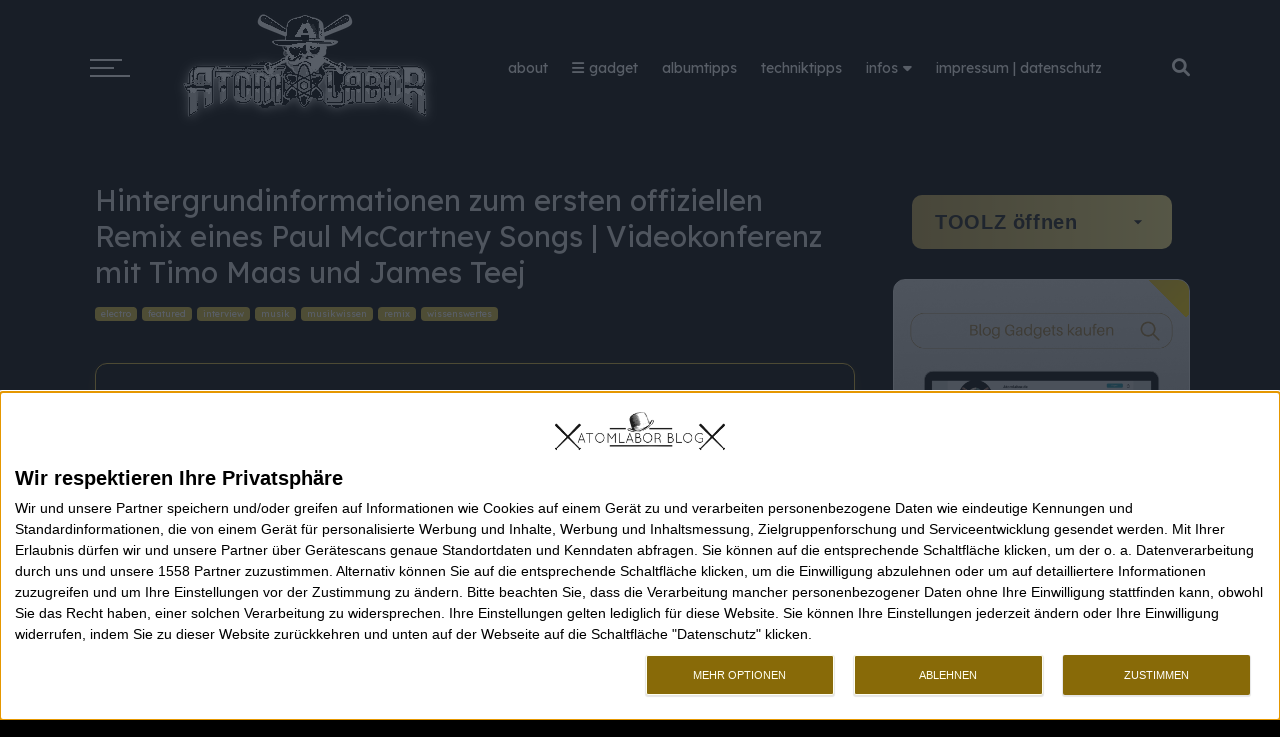

--- FILE ---
content_type: text/html; charset=utf-8
request_url: https://www.youtube-nocookie.com/embed/rjEwIV8x5qA?rel=0&showinfo=0
body_size: 46738
content:
<!DOCTYPE html><html lang="en" dir="ltr" data-cast-api-enabled="true"><head><meta name="viewport" content="width=device-width, initial-scale=1"><script nonce="EWTiiHJY5kz4Nnq3Jy2y8w">if ('undefined' == typeof Symbol || 'undefined' == typeof Symbol.iterator) {delete Array.prototype.entries;}</script><style name="www-roboto" nonce="sglZMv-GjSDRiWBtPZLY8A">@font-face{font-family:'Roboto';font-style:normal;font-weight:400;font-stretch:100%;src:url(//fonts.gstatic.com/s/roboto/v48/KFO7CnqEu92Fr1ME7kSn66aGLdTylUAMa3GUBHMdazTgWw.woff2)format('woff2');unicode-range:U+0460-052F,U+1C80-1C8A,U+20B4,U+2DE0-2DFF,U+A640-A69F,U+FE2E-FE2F;}@font-face{font-family:'Roboto';font-style:normal;font-weight:400;font-stretch:100%;src:url(//fonts.gstatic.com/s/roboto/v48/KFO7CnqEu92Fr1ME7kSn66aGLdTylUAMa3iUBHMdazTgWw.woff2)format('woff2');unicode-range:U+0301,U+0400-045F,U+0490-0491,U+04B0-04B1,U+2116;}@font-face{font-family:'Roboto';font-style:normal;font-weight:400;font-stretch:100%;src:url(//fonts.gstatic.com/s/roboto/v48/KFO7CnqEu92Fr1ME7kSn66aGLdTylUAMa3CUBHMdazTgWw.woff2)format('woff2');unicode-range:U+1F00-1FFF;}@font-face{font-family:'Roboto';font-style:normal;font-weight:400;font-stretch:100%;src:url(//fonts.gstatic.com/s/roboto/v48/KFO7CnqEu92Fr1ME7kSn66aGLdTylUAMa3-UBHMdazTgWw.woff2)format('woff2');unicode-range:U+0370-0377,U+037A-037F,U+0384-038A,U+038C,U+038E-03A1,U+03A3-03FF;}@font-face{font-family:'Roboto';font-style:normal;font-weight:400;font-stretch:100%;src:url(//fonts.gstatic.com/s/roboto/v48/KFO7CnqEu92Fr1ME7kSn66aGLdTylUAMawCUBHMdazTgWw.woff2)format('woff2');unicode-range:U+0302-0303,U+0305,U+0307-0308,U+0310,U+0312,U+0315,U+031A,U+0326-0327,U+032C,U+032F-0330,U+0332-0333,U+0338,U+033A,U+0346,U+034D,U+0391-03A1,U+03A3-03A9,U+03B1-03C9,U+03D1,U+03D5-03D6,U+03F0-03F1,U+03F4-03F5,U+2016-2017,U+2034-2038,U+203C,U+2040,U+2043,U+2047,U+2050,U+2057,U+205F,U+2070-2071,U+2074-208E,U+2090-209C,U+20D0-20DC,U+20E1,U+20E5-20EF,U+2100-2112,U+2114-2115,U+2117-2121,U+2123-214F,U+2190,U+2192,U+2194-21AE,U+21B0-21E5,U+21F1-21F2,U+21F4-2211,U+2213-2214,U+2216-22FF,U+2308-230B,U+2310,U+2319,U+231C-2321,U+2336-237A,U+237C,U+2395,U+239B-23B7,U+23D0,U+23DC-23E1,U+2474-2475,U+25AF,U+25B3,U+25B7,U+25BD,U+25C1,U+25CA,U+25CC,U+25FB,U+266D-266F,U+27C0-27FF,U+2900-2AFF,U+2B0E-2B11,U+2B30-2B4C,U+2BFE,U+3030,U+FF5B,U+FF5D,U+1D400-1D7FF,U+1EE00-1EEFF;}@font-face{font-family:'Roboto';font-style:normal;font-weight:400;font-stretch:100%;src:url(//fonts.gstatic.com/s/roboto/v48/KFO7CnqEu92Fr1ME7kSn66aGLdTylUAMaxKUBHMdazTgWw.woff2)format('woff2');unicode-range:U+0001-000C,U+000E-001F,U+007F-009F,U+20DD-20E0,U+20E2-20E4,U+2150-218F,U+2190,U+2192,U+2194-2199,U+21AF,U+21E6-21F0,U+21F3,U+2218-2219,U+2299,U+22C4-22C6,U+2300-243F,U+2440-244A,U+2460-24FF,U+25A0-27BF,U+2800-28FF,U+2921-2922,U+2981,U+29BF,U+29EB,U+2B00-2BFF,U+4DC0-4DFF,U+FFF9-FFFB,U+10140-1018E,U+10190-1019C,U+101A0,U+101D0-101FD,U+102E0-102FB,U+10E60-10E7E,U+1D2C0-1D2D3,U+1D2E0-1D37F,U+1F000-1F0FF,U+1F100-1F1AD,U+1F1E6-1F1FF,U+1F30D-1F30F,U+1F315,U+1F31C,U+1F31E,U+1F320-1F32C,U+1F336,U+1F378,U+1F37D,U+1F382,U+1F393-1F39F,U+1F3A7-1F3A8,U+1F3AC-1F3AF,U+1F3C2,U+1F3C4-1F3C6,U+1F3CA-1F3CE,U+1F3D4-1F3E0,U+1F3ED,U+1F3F1-1F3F3,U+1F3F5-1F3F7,U+1F408,U+1F415,U+1F41F,U+1F426,U+1F43F,U+1F441-1F442,U+1F444,U+1F446-1F449,U+1F44C-1F44E,U+1F453,U+1F46A,U+1F47D,U+1F4A3,U+1F4B0,U+1F4B3,U+1F4B9,U+1F4BB,U+1F4BF,U+1F4C8-1F4CB,U+1F4D6,U+1F4DA,U+1F4DF,U+1F4E3-1F4E6,U+1F4EA-1F4ED,U+1F4F7,U+1F4F9-1F4FB,U+1F4FD-1F4FE,U+1F503,U+1F507-1F50B,U+1F50D,U+1F512-1F513,U+1F53E-1F54A,U+1F54F-1F5FA,U+1F610,U+1F650-1F67F,U+1F687,U+1F68D,U+1F691,U+1F694,U+1F698,U+1F6AD,U+1F6B2,U+1F6B9-1F6BA,U+1F6BC,U+1F6C6-1F6CF,U+1F6D3-1F6D7,U+1F6E0-1F6EA,U+1F6F0-1F6F3,U+1F6F7-1F6FC,U+1F700-1F7FF,U+1F800-1F80B,U+1F810-1F847,U+1F850-1F859,U+1F860-1F887,U+1F890-1F8AD,U+1F8B0-1F8BB,U+1F8C0-1F8C1,U+1F900-1F90B,U+1F93B,U+1F946,U+1F984,U+1F996,U+1F9E9,U+1FA00-1FA6F,U+1FA70-1FA7C,U+1FA80-1FA89,U+1FA8F-1FAC6,U+1FACE-1FADC,U+1FADF-1FAE9,U+1FAF0-1FAF8,U+1FB00-1FBFF;}@font-face{font-family:'Roboto';font-style:normal;font-weight:400;font-stretch:100%;src:url(//fonts.gstatic.com/s/roboto/v48/KFO7CnqEu92Fr1ME7kSn66aGLdTylUAMa3OUBHMdazTgWw.woff2)format('woff2');unicode-range:U+0102-0103,U+0110-0111,U+0128-0129,U+0168-0169,U+01A0-01A1,U+01AF-01B0,U+0300-0301,U+0303-0304,U+0308-0309,U+0323,U+0329,U+1EA0-1EF9,U+20AB;}@font-face{font-family:'Roboto';font-style:normal;font-weight:400;font-stretch:100%;src:url(//fonts.gstatic.com/s/roboto/v48/KFO7CnqEu92Fr1ME7kSn66aGLdTylUAMa3KUBHMdazTgWw.woff2)format('woff2');unicode-range:U+0100-02BA,U+02BD-02C5,U+02C7-02CC,U+02CE-02D7,U+02DD-02FF,U+0304,U+0308,U+0329,U+1D00-1DBF,U+1E00-1E9F,U+1EF2-1EFF,U+2020,U+20A0-20AB,U+20AD-20C0,U+2113,U+2C60-2C7F,U+A720-A7FF;}@font-face{font-family:'Roboto';font-style:normal;font-weight:400;font-stretch:100%;src:url(//fonts.gstatic.com/s/roboto/v48/KFO7CnqEu92Fr1ME7kSn66aGLdTylUAMa3yUBHMdazQ.woff2)format('woff2');unicode-range:U+0000-00FF,U+0131,U+0152-0153,U+02BB-02BC,U+02C6,U+02DA,U+02DC,U+0304,U+0308,U+0329,U+2000-206F,U+20AC,U+2122,U+2191,U+2193,U+2212,U+2215,U+FEFF,U+FFFD;}@font-face{font-family:'Roboto';font-style:normal;font-weight:500;font-stretch:100%;src:url(//fonts.gstatic.com/s/roboto/v48/KFO7CnqEu92Fr1ME7kSn66aGLdTylUAMa3GUBHMdazTgWw.woff2)format('woff2');unicode-range:U+0460-052F,U+1C80-1C8A,U+20B4,U+2DE0-2DFF,U+A640-A69F,U+FE2E-FE2F;}@font-face{font-family:'Roboto';font-style:normal;font-weight:500;font-stretch:100%;src:url(//fonts.gstatic.com/s/roboto/v48/KFO7CnqEu92Fr1ME7kSn66aGLdTylUAMa3iUBHMdazTgWw.woff2)format('woff2');unicode-range:U+0301,U+0400-045F,U+0490-0491,U+04B0-04B1,U+2116;}@font-face{font-family:'Roboto';font-style:normal;font-weight:500;font-stretch:100%;src:url(//fonts.gstatic.com/s/roboto/v48/KFO7CnqEu92Fr1ME7kSn66aGLdTylUAMa3CUBHMdazTgWw.woff2)format('woff2');unicode-range:U+1F00-1FFF;}@font-face{font-family:'Roboto';font-style:normal;font-weight:500;font-stretch:100%;src:url(//fonts.gstatic.com/s/roboto/v48/KFO7CnqEu92Fr1ME7kSn66aGLdTylUAMa3-UBHMdazTgWw.woff2)format('woff2');unicode-range:U+0370-0377,U+037A-037F,U+0384-038A,U+038C,U+038E-03A1,U+03A3-03FF;}@font-face{font-family:'Roboto';font-style:normal;font-weight:500;font-stretch:100%;src:url(//fonts.gstatic.com/s/roboto/v48/KFO7CnqEu92Fr1ME7kSn66aGLdTylUAMawCUBHMdazTgWw.woff2)format('woff2');unicode-range:U+0302-0303,U+0305,U+0307-0308,U+0310,U+0312,U+0315,U+031A,U+0326-0327,U+032C,U+032F-0330,U+0332-0333,U+0338,U+033A,U+0346,U+034D,U+0391-03A1,U+03A3-03A9,U+03B1-03C9,U+03D1,U+03D5-03D6,U+03F0-03F1,U+03F4-03F5,U+2016-2017,U+2034-2038,U+203C,U+2040,U+2043,U+2047,U+2050,U+2057,U+205F,U+2070-2071,U+2074-208E,U+2090-209C,U+20D0-20DC,U+20E1,U+20E5-20EF,U+2100-2112,U+2114-2115,U+2117-2121,U+2123-214F,U+2190,U+2192,U+2194-21AE,U+21B0-21E5,U+21F1-21F2,U+21F4-2211,U+2213-2214,U+2216-22FF,U+2308-230B,U+2310,U+2319,U+231C-2321,U+2336-237A,U+237C,U+2395,U+239B-23B7,U+23D0,U+23DC-23E1,U+2474-2475,U+25AF,U+25B3,U+25B7,U+25BD,U+25C1,U+25CA,U+25CC,U+25FB,U+266D-266F,U+27C0-27FF,U+2900-2AFF,U+2B0E-2B11,U+2B30-2B4C,U+2BFE,U+3030,U+FF5B,U+FF5D,U+1D400-1D7FF,U+1EE00-1EEFF;}@font-face{font-family:'Roboto';font-style:normal;font-weight:500;font-stretch:100%;src:url(//fonts.gstatic.com/s/roboto/v48/KFO7CnqEu92Fr1ME7kSn66aGLdTylUAMaxKUBHMdazTgWw.woff2)format('woff2');unicode-range:U+0001-000C,U+000E-001F,U+007F-009F,U+20DD-20E0,U+20E2-20E4,U+2150-218F,U+2190,U+2192,U+2194-2199,U+21AF,U+21E6-21F0,U+21F3,U+2218-2219,U+2299,U+22C4-22C6,U+2300-243F,U+2440-244A,U+2460-24FF,U+25A0-27BF,U+2800-28FF,U+2921-2922,U+2981,U+29BF,U+29EB,U+2B00-2BFF,U+4DC0-4DFF,U+FFF9-FFFB,U+10140-1018E,U+10190-1019C,U+101A0,U+101D0-101FD,U+102E0-102FB,U+10E60-10E7E,U+1D2C0-1D2D3,U+1D2E0-1D37F,U+1F000-1F0FF,U+1F100-1F1AD,U+1F1E6-1F1FF,U+1F30D-1F30F,U+1F315,U+1F31C,U+1F31E,U+1F320-1F32C,U+1F336,U+1F378,U+1F37D,U+1F382,U+1F393-1F39F,U+1F3A7-1F3A8,U+1F3AC-1F3AF,U+1F3C2,U+1F3C4-1F3C6,U+1F3CA-1F3CE,U+1F3D4-1F3E0,U+1F3ED,U+1F3F1-1F3F3,U+1F3F5-1F3F7,U+1F408,U+1F415,U+1F41F,U+1F426,U+1F43F,U+1F441-1F442,U+1F444,U+1F446-1F449,U+1F44C-1F44E,U+1F453,U+1F46A,U+1F47D,U+1F4A3,U+1F4B0,U+1F4B3,U+1F4B9,U+1F4BB,U+1F4BF,U+1F4C8-1F4CB,U+1F4D6,U+1F4DA,U+1F4DF,U+1F4E3-1F4E6,U+1F4EA-1F4ED,U+1F4F7,U+1F4F9-1F4FB,U+1F4FD-1F4FE,U+1F503,U+1F507-1F50B,U+1F50D,U+1F512-1F513,U+1F53E-1F54A,U+1F54F-1F5FA,U+1F610,U+1F650-1F67F,U+1F687,U+1F68D,U+1F691,U+1F694,U+1F698,U+1F6AD,U+1F6B2,U+1F6B9-1F6BA,U+1F6BC,U+1F6C6-1F6CF,U+1F6D3-1F6D7,U+1F6E0-1F6EA,U+1F6F0-1F6F3,U+1F6F7-1F6FC,U+1F700-1F7FF,U+1F800-1F80B,U+1F810-1F847,U+1F850-1F859,U+1F860-1F887,U+1F890-1F8AD,U+1F8B0-1F8BB,U+1F8C0-1F8C1,U+1F900-1F90B,U+1F93B,U+1F946,U+1F984,U+1F996,U+1F9E9,U+1FA00-1FA6F,U+1FA70-1FA7C,U+1FA80-1FA89,U+1FA8F-1FAC6,U+1FACE-1FADC,U+1FADF-1FAE9,U+1FAF0-1FAF8,U+1FB00-1FBFF;}@font-face{font-family:'Roboto';font-style:normal;font-weight:500;font-stretch:100%;src:url(//fonts.gstatic.com/s/roboto/v48/KFO7CnqEu92Fr1ME7kSn66aGLdTylUAMa3OUBHMdazTgWw.woff2)format('woff2');unicode-range:U+0102-0103,U+0110-0111,U+0128-0129,U+0168-0169,U+01A0-01A1,U+01AF-01B0,U+0300-0301,U+0303-0304,U+0308-0309,U+0323,U+0329,U+1EA0-1EF9,U+20AB;}@font-face{font-family:'Roboto';font-style:normal;font-weight:500;font-stretch:100%;src:url(//fonts.gstatic.com/s/roboto/v48/KFO7CnqEu92Fr1ME7kSn66aGLdTylUAMa3KUBHMdazTgWw.woff2)format('woff2');unicode-range:U+0100-02BA,U+02BD-02C5,U+02C7-02CC,U+02CE-02D7,U+02DD-02FF,U+0304,U+0308,U+0329,U+1D00-1DBF,U+1E00-1E9F,U+1EF2-1EFF,U+2020,U+20A0-20AB,U+20AD-20C0,U+2113,U+2C60-2C7F,U+A720-A7FF;}@font-face{font-family:'Roboto';font-style:normal;font-weight:500;font-stretch:100%;src:url(//fonts.gstatic.com/s/roboto/v48/KFO7CnqEu92Fr1ME7kSn66aGLdTylUAMa3yUBHMdazQ.woff2)format('woff2');unicode-range:U+0000-00FF,U+0131,U+0152-0153,U+02BB-02BC,U+02C6,U+02DA,U+02DC,U+0304,U+0308,U+0329,U+2000-206F,U+20AC,U+2122,U+2191,U+2193,U+2212,U+2215,U+FEFF,U+FFFD;}</style><script name="www-roboto" nonce="EWTiiHJY5kz4Nnq3Jy2y8w">if (document.fonts && document.fonts.load) {document.fonts.load("400 10pt Roboto", "E"); document.fonts.load("500 10pt Roboto", "E");}</script><link rel="stylesheet" href="/s/player/c9168c90/www-player.css" name="www-player" nonce="sglZMv-GjSDRiWBtPZLY8A"><style nonce="sglZMv-GjSDRiWBtPZLY8A">html {overflow: hidden;}body {font: 12px Roboto, Arial, sans-serif; background-color: #000; color: #fff; height: 100%; width: 100%; overflow: hidden; position: absolute; margin: 0; padding: 0;}#player {width: 100%; height: 100%;}h1 {text-align: center; color: #fff;}h3 {margin-top: 6px; margin-bottom: 3px;}.player-unavailable {position: absolute; top: 0; left: 0; right: 0; bottom: 0; padding: 25px; font-size: 13px; background: url(/img/meh7.png) 50% 65% no-repeat;}.player-unavailable .message {text-align: left; margin: 0 -5px 15px; padding: 0 5px 14px; border-bottom: 1px solid #888; font-size: 19px; font-weight: normal;}.player-unavailable a {color: #167ac6; text-decoration: none;}</style><script nonce="EWTiiHJY5kz4Nnq3Jy2y8w">var ytcsi={gt:function(n){n=(n||"")+"data_";return ytcsi[n]||(ytcsi[n]={tick:{},info:{},gel:{preLoggedGelInfos:[]}})},now:window.performance&&window.performance.timing&&window.performance.now&&window.performance.timing.navigationStart?function(){return window.performance.timing.navigationStart+window.performance.now()}:function(){return(new Date).getTime()},tick:function(l,t,n){var ticks=ytcsi.gt(n).tick;var v=t||ytcsi.now();if(ticks[l]){ticks["_"+l]=ticks["_"+l]||[ticks[l]];ticks["_"+l].push(v)}ticks[l]=
v},info:function(k,v,n){ytcsi.gt(n).info[k]=v},infoGel:function(p,n){ytcsi.gt(n).gel.preLoggedGelInfos.push(p)},setStart:function(t,n){ytcsi.tick("_start",t,n)}};
(function(w,d){function isGecko(){if(!w.navigator)return false;try{if(w.navigator.userAgentData&&w.navigator.userAgentData.brands&&w.navigator.userAgentData.brands.length){var brands=w.navigator.userAgentData.brands;var i=0;for(;i<brands.length;i++)if(brands[i]&&brands[i].brand==="Firefox")return true;return false}}catch(e){setTimeout(function(){throw e;})}if(!w.navigator.userAgent)return false;var ua=w.navigator.userAgent;return ua.indexOf("Gecko")>0&&ua.toLowerCase().indexOf("webkit")<0&&ua.indexOf("Edge")<
0&&ua.indexOf("Trident")<0&&ua.indexOf("MSIE")<0}ytcsi.setStart(w.performance?w.performance.timing.responseStart:null);var isPrerender=(d.visibilityState||d.webkitVisibilityState)=="prerender";var vName=!d.visibilityState&&d.webkitVisibilityState?"webkitvisibilitychange":"visibilitychange";if(isPrerender){var startTick=function(){ytcsi.setStart();d.removeEventListener(vName,startTick)};d.addEventListener(vName,startTick,false)}if(d.addEventListener)d.addEventListener(vName,function(){ytcsi.tick("vc")},
false);if(isGecko()){var isHidden=(d.visibilityState||d.webkitVisibilityState)=="hidden";if(isHidden)ytcsi.tick("vc")}var slt=function(el,t){setTimeout(function(){var n=ytcsi.now();el.loadTime=n;if(el.slt)el.slt()},t)};w.__ytRIL=function(el){if(!el.getAttribute("data-thumb"))if(w.requestAnimationFrame)w.requestAnimationFrame(function(){slt(el,0)});else slt(el,16)}})(window,document);
</script><script nonce="EWTiiHJY5kz4Nnq3Jy2y8w">var ytcfg={d:function(){return window.yt&&yt.config_||ytcfg.data_||(ytcfg.data_={})},get:function(k,o){return k in ytcfg.d()?ytcfg.d()[k]:o},set:function(){var a=arguments;if(a.length>1)ytcfg.d()[a[0]]=a[1];else{var k;for(k in a[0])ytcfg.d()[k]=a[0][k]}}};
ytcfg.set({"CLIENT_CANARY_STATE":"none","DEVICE":"cbr\u003dChrome\u0026cbrand\u003dapple\u0026cbrver\u003d131.0.0.0\u0026ceng\u003dWebKit\u0026cengver\u003d537.36\u0026cos\u003dMacintosh\u0026cosver\u003d10_15_7\u0026cplatform\u003dDESKTOP","EVENT_ID":"bQZzaeGbDs22ib4Pjf3oWQ","EXPERIMENT_FLAGS":{"ab_det_apb_b":true,"ab_det_apm":true,"ab_det_el_h":true,"ab_det_em_inj":true,"ab_l_sig_st":true,"ab_l_sig_st_e":true,"action_companion_center_align_description":true,"allow_skip_networkless":true,"always_send_and_write":true,"att_web_record_metrics":true,"attmusi":true,"c3_enable_button_impression_logging":true,"c3_watch_page_component":true,"cancel_pending_navs":true,"clean_up_manual_attribution_header":true,"config_age_report_killswitch":true,"cow_optimize_idom_compat":true,"csi_on_gel":true,"delhi_mweb_colorful_sd":true,"delhi_mweb_colorful_sd_v2":true,"deprecate_pair_servlet_enabled":true,"desktop_sparkles_light_cta_button":true,"disable_cached_masthead_data":true,"disable_child_node_auto_formatted_strings":true,"disable_log_to_visitor_layer":true,"disable_pacf_logging_for_memory_limited_tv":true,"embeds_enable_eid_enforcement_for_youtube":true,"embeds_enable_info_panel_dismissal":true,"embeds_enable_pfp_always_unbranded":true,"embeds_muted_autoplay_sound_fix":true,"embeds_serve_es6_client":true,"embeds_web_nwl_disable_nocookie":true,"embeds_web_updated_shorts_definition_fix":true,"enable_active_view_display_ad_renderer_web_home":true,"enable_ad_disclosure_banner_a11y_fix":true,"enable_client_sli_logging":true,"enable_client_streamz_web":true,"enable_client_ve_spec":true,"enable_cloud_save_error_popup_after_retry":true,"enable_dai_sdf_h5_preroll":true,"enable_datasync_id_header_in_web_vss_pings":true,"enable_default_mono_cta_migration_web_client":true,"enable_docked_chat_messages":true,"enable_entity_store_from_dependency_injection":true,"enable_inline_muted_playback_on_web_search":true,"enable_inline_muted_playback_on_web_search_for_vdc":true,"enable_inline_muted_playback_on_web_search_for_vdcb":true,"enable_is_extended_monitoring":true,"enable_is_mini_app_page_active_bugfix":true,"enable_logging_first_user_action_after_game_ready":true,"enable_ltc_param_fetch_from_innertube":true,"enable_masthead_mweb_padding_fix":true,"enable_menu_renderer_button_in_mweb_hclr":true,"enable_mini_app_command_handler_mweb_fix":true,"enable_mini_guide_downloads_item":true,"enable_mixed_direction_formatted_strings":true,"enable_mweb_new_caption_language_picker":true,"enable_names_handles_account_switcher":true,"enable_network_request_logging_on_game_events":true,"enable_new_paid_product_placement":true,"enable_open_in_new_tab_icon_for_short_dr_for_desktop_search":true,"enable_open_yt_content":true,"enable_origin_query_parameter_bugfix":true,"enable_pause_ads_on_ytv_html5":true,"enable_payments_purchase_manager":true,"enable_pdp_icon_prefetch":true,"enable_pl_r_si_fa":true,"enable_place_pivot_url":true,"enable_pv_screen_modern_text":true,"enable_removing_navbar_title_on_hashtag_page_mweb":true,"enable_rta_manager":true,"enable_sdf_companion_h5":true,"enable_sdf_dai_h5_midroll":true,"enable_sdf_h5_endemic_mid_post_roll":true,"enable_sdf_on_h5_unplugged_vod_midroll":true,"enable_sdf_shorts_player_bytes_h5":true,"enable_sending_unwrapped_game_audio_as_serialized_metadata":true,"enable_sfv_effect_pivot_url":true,"enable_shorts_new_carousel":true,"enable_skip_ad_guidance_prompt":true,"enable_skippable_ads_for_unplugged_ad_pod":true,"enable_smearing_expansion_dai":true,"enable_time_out_messages":true,"enable_timeline_view_modern_transcript_fe":true,"enable_video_display_compact_button_group_for_desktop_search":true,"enable_web_delhi_icons":true,"enable_web_home_top_landscape_image_layout_level_click":true,"enable_web_tiered_gel":true,"enable_window_constrained_buy_flow_dialog":true,"enable_wiz_queue_effect_and_on_init_initial_runs":true,"enable_ypc_spinners":true,"enable_yt_ata_iframe_authuser":true,"export_networkless_options":true,"export_player_version_to_ytconfig":true,"fill_single_video_with_notify_to_lasr":true,"fix_ad_miniplayer_controls_rendering":true,"fix_ads_tracking_for_swf_config_deprecation_mweb":true,"h5_companion_enable_adcpn_macro_substitution_for_click_pings":true,"h5_inplayer_enable_adcpn_macro_substitution_for_click_pings":true,"h5_reset_cache_and_filter_before_update_masthead":true,"hide_channel_creation_title_for_mweb":true,"high_ccv_client_side_caching_h5":true,"html5_log_trigger_events_with_debug_data":true,"html5_ssdai_enable_media_end_cue_range":true,"il_attach_cache_limit":true,"il_use_view_model_logging_context":true,"is_browser_support_for_webcam_streaming":true,"json_condensed_response":true,"kev_adb_pg":true,"kevlar_gel_error_routing":true,"kevlar_watch_cinematics":true,"live_chat_enable_controller_extraction":true,"live_chat_enable_rta_manager":true,"log_click_with_layer_from_element_in_command_handler":true,"mdx_enable_privacy_disclosure_ui":true,"mdx_load_cast_api_bootstrap_script":true,"medium_progress_bar_modification":true,"migrate_remaining_web_ad_badges_to_innertube":true,"mobile_account_menu_refresh":true,"mweb_account_linking_noapp":true,"mweb_after_render_to_scheduler":true,"mweb_allow_modern_search_suggest_behavior":true,"mweb_animated_actions":true,"mweb_app_upsell_button_direct_to_app":true,"mweb_c3_enable_adaptive_signals":true,"mweb_c3_library_page_enable_recent_shelf":true,"mweb_c3_remove_web_navigation_endpoint_data":true,"mweb_c3_use_canonical_from_player_response":true,"mweb_cinematic_watch":true,"mweb_command_handler":true,"mweb_delay_watch_initial_data":true,"mweb_disable_searchbar_scroll":true,"mweb_enable_fine_scrubbing_for_recs":true,"mweb_enable_keto_batch_player_fullscreen":true,"mweb_enable_keto_batch_player_progress_bar":true,"mweb_enable_keto_batch_player_tooltips":true,"mweb_enable_lockup_view_model_for_ucp":true,"mweb_enable_mix_panel_title_metadata":true,"mweb_enable_more_drawer":true,"mweb_enable_optional_fullscreen_landscape_locking":true,"mweb_enable_overlay_touch_manager":true,"mweb_enable_premium_carve_out_fix":true,"mweb_enable_refresh_detection":true,"mweb_enable_search_imp":true,"mweb_enable_sequence_signal":true,"mweb_enable_shorts_pivot_button":true,"mweb_enable_shorts_video_preload":true,"mweb_enable_skippables_on_jio_phone":true,"mweb_enable_two_line_title_on_shorts":true,"mweb_enable_varispeed_controller":true,"mweb_enable_watch_feed_infinite_scroll":true,"mweb_enable_wrapped_unplugged_pause_membership_dialog_renderer":true,"mweb_fix_monitor_visibility_after_render":true,"mweb_force_ios_fallback_to_native_control":true,"mweb_fp_auto_fullscreen":true,"mweb_fullscreen_controls":true,"mweb_fullscreen_controls_action_buttons":true,"mweb_fullscreen_watch_system":true,"mweb_home_reactive_shorts":true,"mweb_innertube_search_command":true,"mweb_lang_in_html":true,"mweb_like_button_synced_with_entities":true,"mweb_logo_use_home_page_ve":true,"mweb_native_control_in_faux_fullscreen_shared":true,"mweb_player_control_on_hover":true,"mweb_player_delhi_dtts":true,"mweb_player_settings_use_bottom_sheet":true,"mweb_player_show_previous_next_buttons_in_playlist":true,"mweb_player_skip_no_op_state_changes":true,"mweb_player_user_select_none":true,"mweb_playlist_engagement_panel":true,"mweb_progress_bar_seek_on_mouse_click":true,"mweb_pull_2_full":true,"mweb_pull_2_full_enable_touch_handlers":true,"mweb_schedule_warm_watch_response":true,"mweb_searchbox_legacy_navigation":true,"mweb_see_fewer_shorts":true,"mweb_shorts_comments_panel_id_change":true,"mweb_shorts_early_continuation":true,"mweb_show_ios_smart_banner":true,"mweb_show_sign_in_button_from_header":true,"mweb_use_server_url_on_startup":true,"mweb_watch_captions_enable_auto_translate":true,"mweb_watch_captions_set_default_size":true,"mweb_watch_stop_scheduler_on_player_response":true,"mweb_watchfeed_big_thumbnails":true,"mweb_yt_searchbox":true,"networkless_logging":true,"no_client_ve_attach_unless_shown":true,"pageid_as_header_web":true,"playback_settings_use_switch_menu":true,"player_controls_autonav_fix":true,"player_controls_skip_double_signal_update":true,"polymer_bad_build_labels":true,"polymer_verifiy_app_state":true,"qoe_send_and_write":true,"remove_chevron_from_ad_disclosure_banner_h5":true,"remove_masthead_channel_banner_on_refresh":true,"remove_slot_id_exited_trigger_for_dai_in_player_slot_expire":true,"replace_client_url_parsing_with_server_signal":true,"service_worker_enabled":true,"service_worker_push_enabled":true,"service_worker_push_home_page_prompt":true,"service_worker_push_watch_page_prompt":true,"shell_load_gcf":true,"shorten_initial_gel_batch_timeout":true,"should_use_yt_voice_endpoint_in_kaios":true,"smarter_ve_dedupping":true,"speedmaster_no_seek":true,"stop_handling_click_for_non_rendering_overlay_layout":true,"suppress_error_204_logging":true,"synced_panel_scrolling_controller":true,"use_event_time_ms_header":true,"use_fifo_for_networkless":true,"use_request_time_ms_header":true,"use_session_based_sampling":true,"use_thumbnail_overlay_time_status_renderer_for_live_badge":true,"vss_final_ping_send_and_write":true,"vss_playback_use_send_and_write":true,"web_ad_metadata_clickable":true,"web_adaptive_repeat_ase":true,"web_always_load_chat_support":true,"web_animated_like":true,"web_api_url":true,"web_attributed_string_deep_equal_bugfix":true,"web_autonav_allow_off_by_default":true,"web_button_vm_refactor_disabled":true,"web_c3_log_app_init_finish":true,"web_csi_action_sampling_enabled":true,"web_dedupe_ve_grafting":true,"web_disable_backdrop_filter":true,"web_enable_ab_rsp_cl":true,"web_enable_course_icon_update":true,"web_enable_error_204":true,"web_fix_segmented_like_dislike_undefined":true,"web_gcf_hashes_innertube":true,"web_gel_timeout_cap":true,"web_metadata_carousel_elref_bugfix":true,"web_parent_target_for_sheets":true,"web_persist_server_autonav_state_on_client":true,"web_playback_associated_log_ctt":true,"web_playback_associated_ve":true,"web_prefetch_preload_video":true,"web_progress_bar_draggable":true,"web_resizable_advertiser_banner_on_masthead_safari_fix":true,"web_shorts_just_watched_on_channel_and_pivot_study":true,"web_shorts_just_watched_overlay":true,"web_update_panel_visibility_logging_fix":true,"web_video_attribute_view_model_a11y_fix":true,"web_watch_controls_state_signals":true,"web_wiz_attributed_string":true,"webfe_mweb_watch_microdata":true,"webfe_watch_shorts_canonical_url_fix":true,"webpo_exit_on_net_err":true,"wiz_diff_overwritable":true,"wiz_stamper_new_context_api":true,"woffle_used_state_report":true,"wpo_gel_strz":true,"H5_async_logging_delay_ms":30000.0,"attention_logging_scroll_throttle":500.0,"autoplay_pause_by_lact_sampling_fraction":0.0,"cinematic_watch_effect_opacity":0.4,"log_window_onerror_fraction":0.1,"speedmaster_playback_rate":2.0,"tv_pacf_logging_sample_rate":0.01,"web_attention_logging_scroll_throttle":500.0,"web_load_prediction_threshold":0.1,"web_navigation_prediction_threshold":0.1,"web_pbj_log_warning_rate":0.0,"web_system_health_fraction":0.01,"ytidb_transaction_ended_event_rate_limit":0.02,"active_time_update_interval_ms":10000,"att_init_delay":500,"autoplay_pause_by_lact_sec":0,"botguard_async_snapshot_timeout_ms":3000,"check_navigator_accuracy_timeout_ms":0,"cinematic_watch_css_filter_blur_strength":40,"cinematic_watch_fade_out_duration":500,"close_webview_delay_ms":100,"cloud_save_game_data_rate_limit_ms":3000,"compression_disable_point":10,"custom_active_view_tos_timeout_ms":3600000,"embeds_widget_poll_interval_ms":0,"gel_min_batch_size":3,"gel_queue_timeout_max_ms":60000,"get_async_timeout_ms":60000,"hide_cta_for_home_web_video_ads_animate_in_time":2,"html5_byterate_soft_cap":0,"initial_gel_batch_timeout":2000,"max_body_size_to_compress":500000,"max_prefetch_window_sec_for_livestream_optimization":10,"min_prefetch_offset_sec_for_livestream_optimization":20,"mini_app_container_iframe_src_update_delay_ms":0,"multiple_preview_news_duration_time":11000,"mweb_c3_toast_duration_ms":5000,"mweb_deep_link_fallback_timeout_ms":10000,"mweb_delay_response_received_actions":100,"mweb_fp_dpad_rate_limit_ms":0,"mweb_fp_dpad_watch_title_clamp_lines":0,"mweb_history_manager_cache_size":100,"mweb_ios_fullscreen_playback_transition_delay_ms":500,"mweb_ios_fullscreen_system_pause_epilson_ms":0,"mweb_override_response_store_expiration_ms":0,"mweb_shorts_early_continuation_trigger_threshold":4,"mweb_w2w_max_age_seconds":0,"mweb_watch_captions_default_size":2,"neon_dark_launch_gradient_count":0,"network_polling_interval":30000,"play_click_interval_ms":30000,"play_ping_interval_ms":10000,"prefetch_comments_ms_after_video":0,"send_config_hash_timer":0,"service_worker_push_logged_out_prompt_watches":-1,"service_worker_push_prompt_cap":-1,"service_worker_push_prompt_delay_microseconds":3888000000000,"slow_compressions_before_abandon_count":4,"speedmaster_cancellation_movement_dp":10,"speedmaster_touch_activation_ms":500,"web_attention_logging_throttle":500,"web_foreground_heartbeat_interval_ms":28000,"web_gel_debounce_ms":10000,"web_logging_max_batch":100,"web_max_tracing_events":50,"web_tracing_session_replay":0,"wil_icon_max_concurrent_fetches":9999,"ytidb_remake_db_retries":3,"ytidb_reopen_db_retries":3,"WebClientReleaseProcessCritical__youtube_embeds_client_version_override":"","WebClientReleaseProcessCritical__youtube_embeds_web_client_version_override":"","WebClientReleaseProcessCritical__youtube_mweb_client_version_override":"","debug_forced_internalcountrycode":"","embeds_web_synth_ch_headers_banned_urls_regex":"","enable_web_media_service":"DISABLED","il_payload_scraping":"","live_chat_unicode_emoji_json_url":"https://www.gstatic.com/youtube/img/emojis/emojis-svg-9.json","mweb_deep_link_feature_tag_suffix":"11268432","mweb_enable_shorts_innertube_player_prefetch_trigger":"NONE","mweb_fp_dpad":"home,search,browse,channel,create_channel,experiments,settings,trending,oops,404,paid_memberships,sponsorship,premium,shorts","mweb_fp_dpad_linear_navigation":"","mweb_fp_dpad_linear_navigation_visitor":"","mweb_fp_dpad_visitor":"","mweb_preload_video_by_player_vars":"","place_pivot_triggering_container_alternate":"","place_pivot_triggering_counterfactual_container_alternate":"","service_worker_push_force_notification_prompt_tag":"1","service_worker_scope":"/","suggest_exp_str":"","web_client_version_override":"","kevlar_command_handler_command_banlist":[],"mini_app_ids_without_game_ready":["UgkxHHtsak1SC8mRGHMZewc4HzeAY3yhPPmJ","Ugkx7OgzFqE6z_5Mtf4YsotGfQNII1DF_RBm"],"web_op_signal_type_banlist":[],"web_tracing_enabled_spans":["event","command"]},"GAPI_HINT_PARAMS":"m;/_/scs/abc-static/_/js/k\u003dgapi.gapi.en.FZb77tO2YW4.O/d\u003d1/rs\u003dAHpOoo8lqavmo6ayfVxZovyDiP6g3TOVSQ/m\u003d__features__","GAPI_HOST":"https://apis.google.com","GAPI_LOCALE":"en_US","GL":"US","HL":"en","HTML_DIR":"ltr","HTML_LANG":"en","INNERTUBE_API_KEY":"AIzaSyAO_FJ2SlqU8Q4STEHLGCilw_Y9_11qcW8","INNERTUBE_API_VERSION":"v1","INNERTUBE_CLIENT_NAME":"WEB_EMBEDDED_PLAYER","INNERTUBE_CLIENT_VERSION":"1.20260122.01.00","INNERTUBE_CONTEXT":{"client":{"hl":"en","gl":"US","remoteHost":"18.227.140.223","deviceMake":"Apple","deviceModel":"","visitorData":"CgtjRGt2SHBWTlc3NCjtjMzLBjIKCgJVUxIEGgAgFg%3D%3D","userAgent":"Mozilla/5.0 (Macintosh; Intel Mac OS X 10_15_7) AppleWebKit/537.36 (KHTML, like Gecko) Chrome/131.0.0.0 Safari/537.36; ClaudeBot/1.0; +claudebot@anthropic.com),gzip(gfe)","clientName":"WEB_EMBEDDED_PLAYER","clientVersion":"1.20260122.01.00","osName":"Macintosh","osVersion":"10_15_7","originalUrl":"https://www.youtube-nocookie.com/embed/rjEwIV8x5qA?rel\u003d0\u0026showinfo\u003d0","platform":"DESKTOP","clientFormFactor":"UNKNOWN_FORM_FACTOR","configInfo":{"appInstallData":"[base64]%3D"},"browserName":"Chrome","browserVersion":"131.0.0.0","acceptHeader":"text/html,application/xhtml+xml,application/xml;q\u003d0.9,image/webp,image/apng,*/*;q\u003d0.8,application/signed-exchange;v\u003db3;q\u003d0.9","deviceExperimentId":"ChxOelU1T0RReU5EQTJNekV3TkRnMU1ERXpOdz09EO2MzMsGGO2MzMsG","rolloutToken":"CLGJ7Kq6ysadZRDfksGm9qCSAxjfksGm9qCSAw%3D%3D"},"user":{"lockedSafetyMode":false},"request":{"useSsl":true},"clickTracking":{"clickTrackingParams":"IhMIoYbBpvagkgMVTVvCAR2NPjoL"},"thirdParty":{"embeddedPlayerContext":{"embeddedPlayerEncryptedContext":"AD5ZzFSj3K2xmacDsAPVlnWHVHCxEafs6K4w621S2Eho3UB26dfHJrJHXlDSn4--JCDb6n6hNqUoBva7uE_HBkdbrZDVae8z6LwUoZqq9EX1eDmnvLPr9UBxhW3Xp8vfWkOPZXsbIOc2jzjvtubnIfccAoIfYyQ3wBdpm7K1AL0A8h_Zeysy","ancestorOriginsSupported":false}}},"INNERTUBE_CONTEXT_CLIENT_NAME":56,"INNERTUBE_CONTEXT_CLIENT_VERSION":"1.20260122.01.00","INNERTUBE_CONTEXT_GL":"US","INNERTUBE_CONTEXT_HL":"en","LATEST_ECATCHER_SERVICE_TRACKING_PARAMS":{"client.name":"WEB_EMBEDDED_PLAYER","client.jsfeat":"2021"},"LOGGED_IN":false,"PAGE_BUILD_LABEL":"youtube.embeds.web_20260122_01_RC00","PAGE_CL":859451063,"SERVER_NAME":"WebFE","VISITOR_DATA":"CgtjRGt2SHBWTlc3NCjtjMzLBjIKCgJVUxIEGgAgFg%3D%3D","WEB_PLAYER_CONTEXT_CONFIGS":{"WEB_PLAYER_CONTEXT_CONFIG_ID_EMBEDDED_PLAYER":{"rootElementId":"movie_player","jsUrl":"/s/player/c9168c90/player_ias.vflset/en_US/base.js","cssUrl":"/s/player/c9168c90/www-player.css","contextId":"WEB_PLAYER_CONTEXT_CONFIG_ID_EMBEDDED_PLAYER","eventLabel":"embedded","contentRegion":"US","hl":"en_US","hostLanguage":"en","innertubeApiKey":"AIzaSyAO_FJ2SlqU8Q4STEHLGCilw_Y9_11qcW8","innertubeApiVersion":"v1","innertubeContextClientVersion":"1.20260122.01.00","disableRelatedVideos":true,"device":{"brand":"apple","model":"","browser":"Chrome","browserVersion":"131.0.0.0","os":"Macintosh","osVersion":"10_15_7","platform":"DESKTOP","interfaceName":"WEB_EMBEDDED_PLAYER","interfaceVersion":"1.20260122.01.00"},"serializedExperimentIds":"24004644,51010235,51063643,51098299,51204329,51222973,51340662,51349914,51353393,51366423,51389629,51404808,51404810,51425030,51458176,51459424,51490331,51500051,51505436,51530495,51534669,51560386,51565116,51566373,51578632,51583567,51583821,51585555,51586118,51605258,51605395,51609829,51611457,51615068,51620867,51621065,51622844,51631300,51632249,51637029,51638932,51648336,51653717,51656216,51672162,51681662,51683502,51684301,51684307,51691590,51692612,51693511,51696107,51696619,51697032,51700777,51705183,51711227,51711298,51712601,51713237,51714463,51718386,51719411,51719628,51720285,51726312,51732102,51735451,51737133,51737869,51738919,51740460,51742828,51742877,51744563,51747064,51747795,51751854","serializedExperimentFlags":"H5_async_logging_delay_ms\u003d30000.0\u0026PlayerWeb__h5_enable_advisory_rating_restrictions\u003dtrue\u0026a11y_h5_associate_survey_question\u003dtrue\u0026ab_det_apb_b\u003dtrue\u0026ab_det_apm\u003dtrue\u0026ab_det_el_h\u003dtrue\u0026ab_det_em_inj\u003dtrue\u0026ab_l_sig_st\u003dtrue\u0026ab_l_sig_st_e\u003dtrue\u0026action_companion_center_align_description\u003dtrue\u0026ad_pod_disable_companion_persist_ads_quality\u003dtrue\u0026add_stmp_logs_for_voice_boost\u003dtrue\u0026allow_autohide_on_paused_videos\u003dtrue\u0026allow_drm_override\u003dtrue\u0026allow_live_autoplay\u003dtrue\u0026allow_poltergust_autoplay\u003dtrue\u0026allow_skip_networkless\u003dtrue\u0026allow_vp9_1080p_mq_enc\u003dtrue\u0026always_cache_redirect_endpoint\u003dtrue\u0026always_send_and_write\u003dtrue\u0026annotation_module_vast_cards_load_logging_fraction\u003d0.0\u0026assign_drm_family_by_format\u003dtrue\u0026att_web_record_metrics\u003dtrue\u0026attention_logging_scroll_throttle\u003d500.0\u0026attmusi\u003dtrue\u0026autoplay_time\u003d10000\u0026autoplay_time_for_fullscreen\u003d-1\u0026autoplay_time_for_music_content\u003d-1\u0026bg_vm_reinit_threshold\u003d7200000\u0026blocked_packages_for_sps\u003d[]\u0026botguard_async_snapshot_timeout_ms\u003d3000\u0026captions_url_add_ei\u003dtrue\u0026check_navigator_accuracy_timeout_ms\u003d0\u0026clean_up_manual_attribution_header\u003dtrue\u0026compression_disable_point\u003d10\u0026cow_optimize_idom_compat\u003dtrue\u0026csi_on_gel\u003dtrue\u0026custom_active_view_tos_timeout_ms\u003d3600000\u0026dash_manifest_version\u003d5\u0026debug_bandaid_hostname\u003d\u0026debug_bandaid_port\u003d0\u0026debug_sherlog_username\u003d\u0026delhi_fast_follow_autonav_toggle\u003dtrue\u0026delhi_modern_player_default_thumbnail_percentage\u003d0.0\u0026delhi_modern_player_faster_autohide_delay_ms\u003d2000\u0026delhi_modern_player_pause_thumbnail_percentage\u003d0.6\u0026delhi_modern_web_player_blending_mode\u003d\u0026delhi_modern_web_player_disable_frosted_glass\u003dtrue\u0026delhi_modern_web_player_horizontal_volume_controls\u003dtrue\u0026delhi_modern_web_player_lhs_volume_controls\u003dtrue\u0026delhi_modern_web_player_responsive_compact_controls_threshold\u003d0\u0026deprecate_22\u003dtrue\u0026deprecate_delay_ping\u003dtrue\u0026deprecate_pair_servlet_enabled\u003dtrue\u0026desktop_sparkles_light_cta_button\u003dtrue\u0026disable_av1_setting\u003dtrue\u0026disable_branding_context\u003dtrue\u0026disable_cached_masthead_data\u003dtrue\u0026disable_channel_id_check_for_suspended_channels\u003dtrue\u0026disable_child_node_auto_formatted_strings\u003dtrue\u0026disable_lifa_for_supex_users\u003dtrue\u0026disable_log_to_visitor_layer\u003dtrue\u0026disable_mdx_connection_in_mdx_module_for_music_web\u003dtrue\u0026disable_pacf_logging_for_memory_limited_tv\u003dtrue\u0026disable_reduced_fullscreen_autoplay_countdown_for_minors\u003dtrue\u0026disable_reel_item_watch_format_filtering\u003dtrue\u0026disable_threegpp_progressive_formats\u003dtrue\u0026disable_touch_events_on_skip_button\u003dtrue\u0026edge_encryption_fill_primary_key_version\u003dtrue\u0026embeds_enable_info_panel_dismissal\u003dtrue\u0026embeds_enable_move_set_center_crop_to_public\u003dtrue\u0026embeds_enable_per_video_embed_config\u003dtrue\u0026embeds_enable_pfp_always_unbranded\u003dtrue\u0026embeds_web_lite_mode\u003d1\u0026embeds_web_nwl_disable_nocookie\u003dtrue\u0026embeds_web_synth_ch_headers_banned_urls_regex\u003d\u0026enable_active_view_display_ad_renderer_web_home\u003dtrue\u0026enable_active_view_lr_shorts_video\u003dtrue\u0026enable_active_view_web_shorts_video\u003dtrue\u0026enable_ad_cpn_macro_substitution_for_click_pings\u003dtrue\u0026enable_ad_disclosure_banner_a11y_fix\u003dtrue\u0026enable_app_promo_endcap_eml_on_tablet\u003dtrue\u0026enable_batched_cross_device_pings_in_gel_fanout\u003dtrue\u0026enable_cast_for_web_unplugged\u003dtrue\u0026enable_cast_on_music_web\u003dtrue\u0026enable_cipher_for_manifest_urls\u003dtrue\u0026enable_cleanup_masthead_autoplay_hack_fix\u003dtrue\u0026enable_client_page_id_header_for_first_party_pings\u003dtrue\u0026enable_client_sli_logging\u003dtrue\u0026enable_client_ve_spec\u003dtrue\u0026enable_cta_banner_on_unplugged_lr\u003dtrue\u0026enable_custom_playhead_parsing\u003dtrue\u0026enable_dai_sdf_h5_preroll\u003dtrue\u0026enable_datasync_id_header_in_web_vss_pings\u003dtrue\u0026enable_default_mono_cta_migration_web_client\u003dtrue\u0026enable_dsa_ad_badge_for_action_endcap_on_android\u003dtrue\u0026enable_dsa_ad_badge_for_action_endcap_on_ios\u003dtrue\u0026enable_entity_store_from_dependency_injection\u003dtrue\u0026enable_error_corrections_infocard_web_client\u003dtrue\u0026enable_error_corrections_infocards_icon_web\u003dtrue\u0026enable_inline_muted_playback_on_web_search\u003dtrue\u0026enable_inline_muted_playback_on_web_search_for_vdc\u003dtrue\u0026enable_inline_muted_playback_on_web_search_for_vdcb\u003dtrue\u0026enable_is_extended_monitoring\u003dtrue\u0026enable_kabuki_comments_on_shorts\u003ddisabled\u0026enable_ltc_param_fetch_from_innertube\u003dtrue\u0026enable_mixed_direction_formatted_strings\u003dtrue\u0026enable_modern_skip_button_on_web\u003dtrue\u0026enable_new_paid_product_placement\u003dtrue\u0026enable_open_in_new_tab_icon_for_short_dr_for_desktop_search\u003dtrue\u0026enable_out_of_stock_text_all_surfaces\u003dtrue\u0026enable_paid_content_overlay_bugfix\u003dtrue\u0026enable_pause_ads_on_ytv_html5\u003dtrue\u0026enable_pl_r_si_fa\u003dtrue\u0026enable_policy_based_hqa_filter_in_watch_server\u003dtrue\u0026enable_progres_commands_lr_feeds\u003dtrue\u0026enable_publishing_region_param_in_sus\u003dtrue\u0026enable_pv_screen_modern_text\u003dtrue\u0026enable_rpr_token_on_ltl_lookup\u003dtrue\u0026enable_sdf_companion_h5\u003dtrue\u0026enable_sdf_dai_h5_midroll\u003dtrue\u0026enable_sdf_h5_endemic_mid_post_roll\u003dtrue\u0026enable_sdf_on_h5_unplugged_vod_midroll\u003dtrue\u0026enable_sdf_shorts_player_bytes_h5\u003dtrue\u0026enable_server_driven_abr\u003dtrue\u0026enable_server_driven_abr_for_backgroundable\u003dtrue\u0026enable_server_driven_abr_url_generation\u003dtrue\u0026enable_server_driven_readahead\u003dtrue\u0026enable_skip_ad_guidance_prompt\u003dtrue\u0026enable_skip_to_next_messaging\u003dtrue\u0026enable_skippable_ads_for_unplugged_ad_pod\u003dtrue\u0026enable_smart_skip_player_controls_shown_on_web\u003dtrue\u0026enable_smart_skip_player_controls_shown_on_web_increased_triggering_sensitivity\u003dtrue\u0026enable_smart_skip_speedmaster_on_web\u003dtrue\u0026enable_smearing_expansion_dai\u003dtrue\u0026enable_split_screen_ad_baseline_experience_endemic_live_h5\u003dtrue\u0026enable_to_call_playready_backend_directly\u003dtrue\u0026enable_unified_action_endcap_on_web\u003dtrue\u0026enable_video_display_compact_button_group_for_desktop_search\u003dtrue\u0026enable_voice_boost_feature\u003dtrue\u0026enable_vp9_appletv5_on_server\u003dtrue\u0026enable_watch_server_rejected_formats_logging\u003dtrue\u0026enable_web_delhi_icons\u003dtrue\u0026enable_web_home_top_landscape_image_layout_level_click\u003dtrue\u0026enable_web_media_session_metadata_fix\u003dtrue\u0026enable_web_premium_varispeed_upsell\u003dtrue\u0026enable_web_tiered_gel\u003dtrue\u0026enable_wiz_queue_effect_and_on_init_initial_runs\u003dtrue\u0026enable_yt_ata_iframe_authuser\u003dtrue\u0026enable_ytv_csdai_vp9\u003dtrue\u0026export_networkless_options\u003dtrue\u0026export_player_version_to_ytconfig\u003dtrue\u0026fill_live_request_config_in_ustreamer_config\u003dtrue\u0026fill_single_video_with_notify_to_lasr\u003dtrue\u0026filter_vb_without_non_vb_equivalents\u003dtrue\u0026filter_vp9_for_live_dai\u003dtrue\u0026fix_ad_miniplayer_controls_rendering\u003dtrue\u0026fix_ads_tracking_for_swf_config_deprecation_mweb\u003dtrue\u0026fix_h5_toggle_button_a11y\u003dtrue\u0026fix_survey_color_contrast_on_destop\u003dtrue\u0026fix_toggle_button_role_for_ad_components\u003dtrue\u0026fresca_polling_delay_override\u003d0\u0026gab_return_sabr_ssdai_config\u003dtrue\u0026gel_min_batch_size\u003d3\u0026gel_queue_timeout_max_ms\u003d60000\u0026gvi_channel_client_screen\u003dtrue\u0026h5_companion_enable_adcpn_macro_substitution_for_click_pings\u003dtrue\u0026h5_enable_ad_mbs\u003dtrue\u0026h5_inplayer_enable_adcpn_macro_substitution_for_click_pings\u003dtrue\u0026h5_reset_cache_and_filter_before_update_masthead\u003dtrue\u0026heatseeker_decoration_threshold\u003d0.0\u0026hfr_dropped_framerate_fallback_threshold\u003d0\u0026hide_cta_for_home_web_video_ads_animate_in_time\u003d2\u0026high_ccv_client_side_caching_h5\u003dtrue\u0026hls_use_new_codecs_string_api\u003dtrue\u0026html5_ad_timeout_ms\u003d0\u0026html5_adaptation_step_count\u003d0\u0026html5_ads_preroll_lock_timeout_delay_ms\u003d15000\u0026html5_allow_multiview_tile_preload\u003dtrue\u0026html5_allow_video_keyframe_without_audio\u003dtrue\u0026html5_apply_min_failures\u003dtrue\u0026html5_apply_start_time_within_ads_for_ssdai_transitions\u003dtrue\u0026html5_atr_disable_force_fallback\u003dtrue\u0026html5_att_playback_timeout_ms\u003d30000\u0026html5_attach_num_random_bytes_to_bandaid\u003d0\u0026html5_attach_po_token_to_bandaid\u003dtrue\u0026html5_autonav_cap_idle_secs\u003d0\u0026html5_autonav_quality_cap\u003d720\u0026html5_autoplay_default_quality_cap\u003d0\u0026html5_auxiliary_estimate_weight\u003d0.0\u0026html5_av1_ordinal_cap\u003d0\u0026html5_bandaid_attach_content_po_token\u003dtrue\u0026html5_block_pip_safari_delay\u003d0\u0026html5_bypass_contention_secs\u003d0.0\u0026html5_byterate_soft_cap\u003d0\u0026html5_check_for_idle_network_interval_ms\u003d-1\u0026html5_chipset_soft_cap\u003d8192\u0026html5_consume_all_buffered_bytes_one_poll\u003dtrue\u0026html5_continuous_goodput_probe_interval_ms\u003d0\u0026html5_d6de4_cloud_project_number\u003d868618676952\u0026html5_d6de4_defer_timeout_ms\u003d0\u0026html5_debug_data_log_probability\u003d0.0\u0026html5_decode_to_texture_cap\u003dtrue\u0026html5_default_ad_gain\u003d0.5\u0026html5_default_av1_threshold\u003d0\u0026html5_default_quality_cap\u003d0\u0026html5_defer_fetch_att_ms\u003d0\u0026html5_delayed_retry_count\u003d1\u0026html5_delayed_retry_delay_ms\u003d5000\u0026html5_deprecate_adservice\u003dtrue\u0026html5_deprecate_manifestful_fallback\u003dtrue\u0026html5_deprecate_video_tag_pool\u003dtrue\u0026html5_desktop_vr180_allow_panning\u003dtrue\u0026html5_df_downgrade_thresh\u003d0.6\u0026html5_disable_loop_range_for_shorts_ads\u003dtrue\u0026html5_disable_move_pssh_to_moov\u003dtrue\u0026html5_disable_non_contiguous\u003dtrue\u0026html5_disable_ustreamer_constraint_for_sabr\u003dtrue\u0026html5_disable_web_safari_dai\u003dtrue\u0026html5_displayed_frame_rate_downgrade_threshold\u003d45\u0026html5_drm_byterate_soft_cap\u003d0\u0026html5_drm_check_all_key_error_states\u003dtrue\u0026html5_drm_cpi_license_key\u003dtrue\u0026html5_drm_live_byterate_soft_cap\u003d0\u0026html5_early_media_for_sharper_shorts\u003dtrue\u0026html5_enable_ac3\u003dtrue\u0026html5_enable_audio_track_stickiness\u003dtrue\u0026html5_enable_audio_track_stickiness_phase_two\u003dtrue\u0026html5_enable_caption_changes_for_mosaic\u003dtrue\u0026html5_enable_composite_embargo\u003dtrue\u0026html5_enable_d6de4\u003dtrue\u0026html5_enable_d6de4_cold_start_and_error\u003dtrue\u0026html5_enable_d6de4_idle_priority_job\u003dtrue\u0026html5_enable_drc\u003dtrue\u0026html5_enable_drc_toggle_api\u003dtrue\u0026html5_enable_eac3\u003dtrue\u0026html5_enable_embedded_player_visibility_signals\u003dtrue\u0026html5_enable_oduc\u003dtrue\u0026html5_enable_sabr_from_watch_server\u003dtrue\u0026html5_enable_sabr_host_fallback\u003dtrue\u0026html5_enable_server_driven_request_cancellation\u003dtrue\u0026html5_enable_sps_retry_backoff_metadata_requests\u003dtrue\u0026html5_enable_ssdai_transition_with_only_enter_cuerange\u003dtrue\u0026html5_enable_triggering_cuepoint_for_slot\u003dtrue\u0026html5_enable_tvos_dash\u003dtrue\u0026html5_enable_tvos_encrypted_vp9\u003dtrue\u0026html5_enable_widevine_for_alc\u003dtrue\u0026html5_enable_widevine_for_fast_linear\u003dtrue\u0026html5_encourage_array_coalescing\u003dtrue\u0026html5_fill_default_mosaic_audio_track_id\u003dtrue\u0026html5_fix_multi_audio_offline_playback\u003dtrue\u0026html5_fixed_media_duration_for_request\u003d0\u0026html5_force_sabr_from_watch_server_for_dfss\u003dtrue\u0026html5_forward_click_tracking_params_on_reload\u003dtrue\u0026html5_gapless_ad_autoplay_on_video_to_ad_only\u003dtrue\u0026html5_gapless_ended_transition_buffer_ms\u003d200\u0026html5_gapless_handoff_close_end_long_rebuffer_cfl\u003dtrue\u0026html5_gapless_handoff_close_end_long_rebuffer_delay_ms\u003d0\u0026html5_gapless_loop_seek_offset_in_milli\u003d0\u0026html5_gapless_slow_seek_cfl\u003dtrue\u0026html5_gapless_slow_seek_delay_ms\u003d0\u0026html5_gapless_slow_start_delay_ms\u003d0\u0026html5_generate_content_po_token\u003dtrue\u0026html5_generate_session_po_token\u003dtrue\u0026html5_gl_fps_threshold\u003d0\u0026html5_hard_cap_max_vertical_resolution_for_shorts\u003d0\u0026html5_hdcp_probing_stream_url\u003d\u0026html5_head_miss_secs\u003d0.0\u0026html5_hfr_quality_cap\u003d0\u0026html5_high_res_logging_percent\u003d0.01\u0026html5_hopeless_secs\u003d0\u0026html5_huli_ssdai_use_playback_state\u003dtrue\u0026html5_idle_rate_limit_ms\u003d0\u0026html5_ignore_sabrseek_during_adskip\u003dtrue\u0026html5_innertube_heartbeats_for_fairplay\u003dtrue\u0026html5_innertube_heartbeats_for_playready\u003dtrue\u0026html5_innertube_heartbeats_for_widevine\u003dtrue\u0026html5_jumbo_mobile_subsegment_readahead_target\u003d3.0\u0026html5_jumbo_ull_nonstreaming_mffa_ms\u003d4000\u0026html5_jumbo_ull_subsegment_readahead_target\u003d1.3\u0026html5_kabuki_drm_live_51_default_off\u003dtrue\u0026html5_license_constraint_delay\u003d5000\u0026html5_live_abr_head_miss_fraction\u003d0.0\u0026html5_live_abr_repredict_fraction\u003d0.0\u0026html5_live_chunk_readahead_proxima_override\u003d0\u0026html5_live_low_latency_bandwidth_window\u003d0.0\u0026html5_live_normal_latency_bandwidth_window\u003d0.0\u0026html5_live_quality_cap\u003d0\u0026html5_live_ultra_low_latency_bandwidth_window\u003d0.0\u0026html5_liveness_drift_chunk_override\u003d0\u0026html5_liveness_drift_proxima_override\u003d0\u0026html5_log_audio_abr\u003dtrue\u0026html5_log_experiment_id_from_player_response_to_ctmp\u003d\u0026html5_log_first_ssdai_requests_killswitch\u003dtrue\u0026html5_log_rebuffer_events\u003d5\u0026html5_log_trigger_events_with_debug_data\u003dtrue\u0026html5_log_vss_extra_lr_cparams_freq\u003d\u0026html5_long_rebuffer_jiggle_cmt_delay_ms\u003d0\u0026html5_long_rebuffer_threshold_ms\u003d30000\u0026html5_manifestless_unplugged\u003dtrue\u0026html5_manifestless_vp9_otf\u003dtrue\u0026html5_max_buffer_health_for_downgrade_prop\u003d0.0\u0026html5_max_buffer_health_for_downgrade_secs\u003d0.0\u0026html5_max_byterate\u003d0\u0026html5_max_discontinuity_rewrite_count\u003d0\u0026html5_max_drift_per_track_secs\u003d0.0\u0026html5_max_headm_for_streaming_xhr\u003d0\u0026html5_max_live_dvr_window_plus_margin_secs\u003d46800.0\u0026html5_max_quality_sel_upgrade\u003d0\u0026html5_max_redirect_response_length\u003d8192\u0026html5_max_selectable_quality_ordinal\u003d0\u0026html5_max_vertical_resolution\u003d0\u0026html5_maximum_readahead_seconds\u003d0.0\u0026html5_media_fullscreen\u003dtrue\u0026html5_media_time_weight_prop\u003d0.0\u0026html5_min_failures_to_delay_retry\u003d3\u0026html5_min_media_duration_for_append_prop\u003d0.0\u0026html5_min_media_duration_for_cabr_slice\u003d0.01\u0026html5_min_playback_advance_for_steady_state_secs\u003d0\u0026html5_min_quality_ordinal\u003d0\u0026html5_min_readbehind_cap_secs\u003d60\u0026html5_min_readbehind_secs\u003d0\u0026html5_min_seconds_between_format_selections\u003d0.0\u0026html5_min_selectable_quality_ordinal\u003d0\u0026html5_min_startup_buffered_media_duration_for_live_secs\u003d0.0\u0026html5_min_startup_buffered_media_duration_secs\u003d1.2\u0026html5_min_startup_duration_live_secs\u003d0.25\u0026html5_min_underrun_buffered_pre_steady_state_ms\u003d0\u0026html5_min_upgrade_health_secs\u003d0.0\u0026html5_minimum_readahead_seconds\u003d0.0\u0026html5_mock_content_binding_for_session_token\u003d\u0026html5_move_disable_airplay\u003dtrue\u0026html5_no_placeholder_rollbacks\u003dtrue\u0026html5_non_onesie_attach_po_token\u003dtrue\u0026html5_offline_download_timeout_retry_limit\u003d4\u0026html5_offline_failure_retry_limit\u003d2\u0026html5_offline_playback_position_sync\u003dtrue\u0026html5_offline_prevent_redownload_downloaded_video\u003dtrue\u0026html5_onesie_check_timeout\u003dtrue\u0026html5_onesie_defer_content_loader_ms\u003d0\u0026html5_onesie_live_ttl_secs\u003d8\u0026html5_onesie_prewarm_interval_ms\u003d0\u0026html5_onesie_prewarm_max_lact_ms\u003d0\u0026html5_onesie_redirector_timeout_ms\u003d0\u0026html5_onesie_use_signed_onesie_ustreamer_config\u003dtrue\u0026html5_override_micro_discontinuities_threshold_ms\u003d-1\u0026html5_paced_poll_min_health_ms\u003d0\u0026html5_paced_poll_ms\u003d0\u0026html5_pause_on_nonforeground_platform_errors\u003dtrue\u0026html5_peak_shave\u003dtrue\u0026html5_perf_cap_override_sticky\u003dtrue\u0026html5_performance_cap_floor\u003d360\u0026html5_perserve_av1_perf_cap\u003dtrue\u0026html5_picture_in_picture_logging_onresize_ratio\u003d0.0\u0026html5_platform_max_buffer_health_oversend_duration_secs\u003d0.0\u0026html5_platform_minimum_readahead_seconds\u003d0.0\u0026html5_platform_whitelisted_for_frame_accurate_seeks\u003dtrue\u0026html5_player_att_initial_delay_ms\u003d3000\u0026html5_player_att_retry_delay_ms\u003d1500\u0026html5_player_autonav_logging\u003dtrue\u0026html5_player_dynamic_bottom_gradient\u003dtrue\u0026html5_player_min_build_cl\u003d-1\u0026html5_player_preload_ad_fix\u003dtrue\u0026html5_post_interrupt_readahead\u003d20\u0026html5_prefer_language_over_codec\u003dtrue\u0026html5_prefer_server_bwe3\u003dtrue\u0026html5_preload_wait_time_secs\u003d0.0\u0026html5_probe_primary_delay_base_ms\u003d0\u0026html5_process_all_encrypted_events\u003dtrue\u0026html5_publish_all_cuepoints\u003dtrue\u0026html5_qoe_proto_mock_length\u003d0\u0026html5_query_sw_secure_crypto_for_android\u003dtrue\u0026html5_random_playback_cap\u003d0\u0026html5_record_is_offline_on_playback_attempt_start\u003dtrue\u0026html5_record_ump_timing\u003dtrue\u0026html5_reload_by_kabuki_app\u003dtrue\u0026html5_remove_command_triggered_companions\u003dtrue\u0026html5_remove_not_servable_check_killswitch\u003dtrue\u0026html5_report_fatal_drm_restricted_error_killswitch\u003dtrue\u0026html5_report_slow_ads_as_error\u003dtrue\u0026html5_repredict_interval_ms\u003d0\u0026html5_request_only_hdr_or_sdr_keys\u003dtrue\u0026html5_request_size_max_kb\u003d0\u0026html5_request_size_min_kb\u003d0\u0026html5_reseek_after_time_jump_cfl\u003dtrue\u0026html5_reseek_after_time_jump_delay_ms\u003d0\u0026html5_resource_bad_status_delay_scaling\u003d1.5\u0026html5_restrict_streaming_xhr_on_sqless_requests\u003dtrue\u0026html5_retry_downloads_for_expiration\u003dtrue\u0026html5_retry_on_drm_key_error\u003dtrue\u0026html5_retry_on_drm_unavailable\u003dtrue\u0026html5_retry_quota_exceeded_via_seek\u003dtrue\u0026html5_return_playback_if_already_preloaded\u003dtrue\u0026html5_sabr_enable_server_xtag_selection\u003dtrue\u0026html5_sabr_force_max_network_interruption_duration_ms\u003d0\u0026html5_sabr_ignore_skipad_before_completion\u003dtrue\u0026html5_sabr_live_timing\u003dtrue\u0026html5_sabr_log_server_xtag_selection_onesie_mismatch\u003dtrue\u0026html5_sabr_min_media_bytes_factor_to_append_for_stream\u003d0.0\u0026html5_sabr_non_streaming_xhr_soft_cap\u003d0\u0026html5_sabr_non_streaming_xhr_vod_request_cancellation_timeout_ms\u003d0\u0026html5_sabr_report_partial_segment_estimated_duration\u003dtrue\u0026html5_sabr_report_request_cancellation_info\u003dtrue\u0026html5_sabr_request_limit_per_period\u003d20\u0026html5_sabr_request_limit_per_period_for_low_latency\u003d50\u0026html5_sabr_request_limit_per_period_for_ultra_low_latency\u003d20\u0026html5_sabr_skip_client_audio_init_selection\u003dtrue\u0026html5_sabr_unused_bloat_size_bytes\u003d0\u0026html5_samsung_kant_limit_max_bitrate\u003d0\u0026html5_seek_jiggle_cmt_delay_ms\u003d8000\u0026html5_seek_new_elem_delay_ms\u003d12000\u0026html5_seek_new_elem_shorts_delay_ms\u003d2000\u0026html5_seek_new_media_element_shorts_reuse_cfl\u003dtrue\u0026html5_seek_new_media_element_shorts_reuse_delay_ms\u003d0\u0026html5_seek_new_media_source_shorts_reuse_cfl\u003dtrue\u0026html5_seek_new_media_source_shorts_reuse_delay_ms\u003d0\u0026html5_seek_set_cmt_delay_ms\u003d2000\u0026html5_seek_timeout_delay_ms\u003d20000\u0026html5_server_stitched_dai_decorated_url_retry_limit\u003d5\u0026html5_session_po_token_interval_time_ms\u003d900000\u0026html5_set_video_id_as_expected_content_binding\u003dtrue\u0026html5_shorts_gapless_ad_slow_start_cfl\u003dtrue\u0026html5_shorts_gapless_ad_slow_start_delay_ms\u003d0\u0026html5_shorts_gapless_next_buffer_in_seconds\u003d0\u0026html5_shorts_gapless_no_gllat\u003dtrue\u0026html5_shorts_gapless_slow_start_delay_ms\u003d0\u0026html5_show_drc_toggle\u003dtrue\u0026html5_simplified_backup_timeout_sabr_live\u003dtrue\u0026html5_skip_empty_po_token\u003dtrue\u0026html5_skip_slow_ad_delay_ms\u003d15000\u0026html5_slow_start_no_media_source_delay_ms\u003d0\u0026html5_slow_start_timeout_delay_ms\u003d20000\u0026html5_ssdai_enable_media_end_cue_range\u003dtrue\u0026html5_ssdai_enable_new_seek_logic\u003dtrue\u0026html5_ssdai_failure_retry_limit\u003d0\u0026html5_ssdai_log_missing_ad_config_reason\u003dtrue\u0026html5_stall_factor\u003d0.0\u0026html5_sticky_duration_mos\u003d0\u0026html5_store_xhr_headers_readable\u003dtrue\u0026html5_streaming_resilience\u003dtrue\u0026html5_streaming_xhr_time_based_consolidation_ms\u003d-1\u0026html5_subsegment_readahead_load_speed_check_interval\u003d0.5\u0026html5_subsegment_readahead_min_buffer_health_secs\u003d0.25\u0026html5_subsegment_readahead_min_buffer_health_secs_on_timeout\u003d0.1\u0026html5_subsegment_readahead_min_load_speed\u003d1.5\u0026html5_subsegment_readahead_seek_latency_fudge\u003d0.5\u0026html5_subsegment_readahead_target_buffer_health_secs\u003d0.5\u0026html5_subsegment_readahead_timeout_secs\u003d2.0\u0026html5_track_overshoot\u003dtrue\u0026html5_transfer_processing_logs_interval\u003d1000\u0026html5_ugc_live_audio_51\u003dtrue\u0026html5_ugc_vod_audio_51\u003dtrue\u0026html5_unreported_seek_reseek_delay_ms\u003d0\u0026html5_update_time_on_seeked\u003dtrue\u0026html5_use_init_selected_audio\u003dtrue\u0026html5_use_jsonformatter_to_parse_player_response\u003dtrue\u0026html5_use_post_for_media\u003dtrue\u0026html5_use_shared_owl_instance\u003dtrue\u0026html5_use_ump\u003dtrue\u0026html5_use_ump_timing\u003dtrue\u0026html5_use_video_transition_endpoint_heartbeat\u003dtrue\u0026html5_video_tbd_min_kb\u003d0\u0026html5_viewport_undersend_maximum\u003d0.0\u0026html5_volume_slider_tooltip\u003dtrue\u0026html5_wasm_initialization_delay_ms\u003d0.0\u0026html5_web_po_experiment_ids\u003d[]\u0026html5_web_po_request_key\u003d\u0026html5_web_po_token_disable_caching\u003dtrue\u0026html5_webpo_idle_priority_job\u003dtrue\u0026html5_webpo_kaios_defer_timeout_ms\u003d0\u0026html5_woffle_resume\u003dtrue\u0026html5_workaround_delay_trigger\u003dtrue\u0026ignore_overlapping_cue_points_on_endemic_live_html5\u003dtrue\u0026il_attach_cache_limit\u003dtrue\u0026il_payload_scraping\u003d\u0026il_use_view_model_logging_context\u003dtrue\u0026initial_gel_batch_timeout\u003d2000\u0026injected_license_handler_error_code\u003d0\u0026injected_license_handler_license_status\u003d0\u0026ios_and_android_fresca_polling_delay_override\u003d0\u0026itdrm_always_generate_media_keys\u003dtrue\u0026itdrm_always_use_widevine_sdk\u003dtrue\u0026itdrm_disable_external_key_rotation_system_ids\u003d[]\u0026itdrm_enable_revocation_reporting\u003dtrue\u0026itdrm_injected_license_service_error_code\u003d0\u0026itdrm_set_sabr_license_constraint\u003dtrue\u0026itdrm_use_fairplay_sdk\u003dtrue\u0026itdrm_use_widevine_sdk_for_premium_content\u003dtrue\u0026itdrm_use_widevine_sdk_only_for_sampled_dod\u003dtrue\u0026itdrm_widevine_hardened_vmp_mode\u003dlog\u0026json_condensed_response\u003dtrue\u0026kev_adb_pg\u003dtrue\u0026kevlar_command_handler_command_banlist\u003d[]\u0026kevlar_delhi_modern_web_endscreen_ideal_tile_width_percentage\u003d0.27\u0026kevlar_delhi_modern_web_endscreen_max_rows\u003d2\u0026kevlar_delhi_modern_web_endscreen_max_width\u003d500\u0026kevlar_delhi_modern_web_endscreen_min_width\u003d200\u0026kevlar_gel_error_routing\u003dtrue\u0026kevlar_miniplayer_expand_top\u003dtrue\u0026kevlar_miniplayer_play_pause_on_scrim\u003dtrue\u0026kevlar_playback_associated_queue\u003dtrue\u0026launch_license_service_all_ott_videos_automatic_fail_open\u003dtrue\u0026live_chat_enable_controller_extraction\u003dtrue\u0026live_chat_enable_rta_manager\u003dtrue\u0026live_chunk_readahead\u003d3\u0026log_click_with_layer_from_element_in_command_handler\u003dtrue\u0026log_window_onerror_fraction\u003d0.1\u0026manifestless_post_live\u003dtrue\u0026manifestless_post_live_ufph\u003dtrue\u0026max_body_size_to_compress\u003d500000\u0026max_cdfe_quality_ordinal\u003d0\u0026max_prefetch_window_sec_for_livestream_optimization\u003d10\u0026max_resolution_for_white_noise\u003d360\u0026mdx_enable_privacy_disclosure_ui\u003dtrue\u0026mdx_load_cast_api_bootstrap_script\u003dtrue\u0026migrate_remaining_web_ad_badges_to_innertube\u003dtrue\u0026min_prefetch_offset_sec_for_livestream_optimization\u003d20\u0026mta_drc_mutual_exclusion_removal\u003dtrue\u0026music_enable_shared_audio_tier_logic\u003dtrue\u0026mweb_account_linking_noapp\u003dtrue\u0026mweb_enable_fine_scrubbing_for_recs\u003dtrue\u0026mweb_enable_skippables_on_jio_phone\u003dtrue\u0026mweb_native_control_in_faux_fullscreen_shared\u003dtrue\u0026mweb_player_control_on_hover\u003dtrue\u0026mweb_progress_bar_seek_on_mouse_click\u003dtrue\u0026mweb_shorts_comments_panel_id_change\u003dtrue\u0026network_polling_interval\u003d30000\u0026networkless_logging\u003dtrue\u0026new_codecs_string_api_uses_legacy_style\u003dtrue\u0026no_client_ve_attach_unless_shown\u003dtrue\u0026no_drm_on_demand_with_cc_license\u003dtrue\u0026no_filler_video_for_ssa_playbacks\u003dtrue\u0026onesie_add_gfe_frontline_to_player_request\u003dtrue\u0026onesie_enable_override_headm\u003dtrue\u0026override_drm_required_playback_policy_channels\u003d[]\u0026pageid_as_header_web\u003dtrue\u0026player_ads_set_adformat_on_client\u003dtrue\u0026player_bootstrap_method\u003dtrue\u0026player_destroy_old_version\u003dtrue\u0026player_enable_playback_playlist_change\u003dtrue\u0026player_new_info_card_format\u003dtrue\u0026player_underlay_min_player_width\u003d768.0\u0026player_underlay_video_width_fraction\u003d0.6\u0026player_web_canary_stage\u003d0\u0026playready_first_play_expiration\u003d-1\u0026podcasts_videostats_default_flush_interval_seconds\u003d0\u0026polymer_bad_build_labels\u003dtrue\u0026polymer_verifiy_app_state\u003dtrue\u0026populate_format_set_info_in_cdfe_formats\u003dtrue\u0026populate_head_minus_in_watch_server\u003dtrue\u0026preskip_button_style_ads_backend\u003d\u0026proxima_auto_threshold_max_network_interruption_duration_ms\u003d0\u0026proxima_auto_threshold_min_bandwidth_estimate_bytes_per_sec\u003d0\u0026qoe_nwl_downloads\u003dtrue\u0026qoe_send_and_write\u003dtrue\u0026quality_cap_for_inline_playback\u003d0\u0026quality_cap_for_inline_playback_ads\u003d0\u0026read_ahead_model_name\u003d\u0026refactor_mta_default_track_selection\u003dtrue\u0026reject_hidden_live_formats\u003dtrue\u0026reject_live_vp9_mq_clear_with_no_abr_ladder\u003dtrue\u0026remove_chevron_from_ad_disclosure_banner_h5\u003dtrue\u0026remove_masthead_channel_banner_on_refresh\u003dtrue\u0026remove_slot_id_exited_trigger_for_dai_in_player_slot_expire\u003dtrue\u0026replace_client_url_parsing_with_server_signal\u003dtrue\u0026replace_playability_retriever_in_watch\u003dtrue\u0026return_drm_product_unknown_for_clear_playbacks\u003dtrue\u0026sabr_enable_host_fallback\u003dtrue\u0026self_podding_header_string_template\u003dself_podding_interstitial_message\u0026self_podding_midroll_choice_string_template\u003dself_podding_midroll_choice\u0026send_config_hash_timer\u003d0\u0026serve_adaptive_fmts_for_live_streams\u003dtrue\u0026set_mock_id_as_expected_content_binding\u003d\u0026shell_load_gcf\u003dtrue\u0026shorten_initial_gel_batch_timeout\u003dtrue\u0026shorts_mode_to_player_api\u003dtrue\u0026simply_embedded_enable_botguard\u003dtrue\u0026slow_compressions_before_abandon_count\u003d4\u0026small_avatars_for_comments\u003dtrue\u0026smart_skip_web_player_bar_min_hover_length_milliseconds\u003d1000\u0026smarter_ve_dedupping\u003dtrue\u0026speedmaster_cancellation_movement_dp\u003d10\u0026speedmaster_playback_rate\u003d2.0\u0026speedmaster_touch_activation_ms\u003d500\u0026stop_handling_click_for_non_rendering_overlay_layout\u003dtrue\u0026streaming_data_emergency_itag_blacklist\u003d[]\u0026substitute_ad_cpn_macro_in_ssdai\u003dtrue\u0026suppress_error_204_logging\u003dtrue\u0026trim_adaptive_formats_signature_cipher_for_sabr_content\u003dtrue\u0026tv_pacf_logging_sample_rate\u003d0.01\u0026tvhtml5_unplugged_preload_cache_size\u003d5\u0026use_event_time_ms_header\u003dtrue\u0026use_fifo_for_networkless\u003dtrue\u0026use_generated_media_keys_in_fairplay_requests\u003dtrue\u0026use_inlined_player_rpc\u003dtrue\u0026use_new_codecs_string_api\u003dtrue\u0026use_request_time_ms_header\u003dtrue\u0026use_rta_for_player\u003dtrue\u0026use_session_based_sampling\u003dtrue\u0026use_simplified_remove_webm_rules\u003dtrue\u0026use_thumbnail_overlay_time_status_renderer_for_live_badge\u003dtrue\u0026use_video_playback_premium_signal\u003dtrue\u0026variable_buffer_timeout_ms\u003d0\u0026vp9_drm_live\u003dtrue\u0026vss_final_ping_send_and_write\u003dtrue\u0026vss_playback_use_send_and_write\u003dtrue\u0026web_api_url\u003dtrue\u0026web_attention_logging_scroll_throttle\u003d500.0\u0026web_attention_logging_throttle\u003d500\u0026web_button_vm_refactor_disabled\u003dtrue\u0026web_cinematic_watch_settings\u003dtrue\u0026web_client_version_override\u003d\u0026web_collect_offline_state\u003dtrue\u0026web_csi_action_sampling_enabled\u003dtrue\u0026web_dedupe_ve_grafting\u003dtrue\u0026web_enable_ab_rsp_cl\u003dtrue\u0026web_enable_caption_language_preference_stickiness\u003dtrue\u0026web_enable_course_icon_update\u003dtrue\u0026web_enable_error_204\u003dtrue\u0026web_enable_keyboard_shortcut_for_timely_actions\u003dtrue\u0026web_enable_shopping_timely_shelf_client\u003dtrue\u0026web_enable_timely_actions\u003dtrue\u0026web_fix_fine_scrubbing_false_play\u003dtrue\u0026web_foreground_heartbeat_interval_ms\u003d28000\u0026web_fullscreen_shorts\u003dtrue\u0026web_gcf_hashes_innertube\u003dtrue\u0026web_gel_debounce_ms\u003d10000\u0026web_gel_timeout_cap\u003dtrue\u0026web_heat_map_v2\u003dtrue\u0026web_hide_next_button\u003dtrue\u0026web_hide_watch_info_empty\u003dtrue\u0026web_load_prediction_threshold\u003d0.1\u0026web_logging_max_batch\u003d100\u0026web_max_tracing_events\u003d50\u0026web_navigation_prediction_threshold\u003d0.1\u0026web_op_signal_type_banlist\u003d[]\u0026web_playback_associated_log_ctt\u003dtrue\u0026web_playback_associated_ve\u003dtrue\u0026web_player_api_logging_fraction\u003d0.01\u0026web_player_big_mode_screen_width_cutoff\u003d4001\u0026web_player_default_peeking_px\u003d36\u0026web_player_enable_featured_product_banner_exclusives_on_desktop\u003dtrue\u0026web_player_enable_featured_product_banner_promotion_text_on_desktop\u003dtrue\u0026web_player_innertube_playlist_update\u003dtrue\u0026web_player_ipp_canary_type_for_logging\u003d\u0026web_player_log_click_before_generating_ve_conversion_params\u003dtrue\u0026web_player_miniplayer_in_context_menu\u003dtrue\u0026web_player_mouse_idle_wait_time_ms\u003d3000\u0026web_player_music_visualizer_treatment\u003dfake\u0026web_player_offline_playlist_auto_refresh\u003dtrue\u0026web_player_playable_sequences_refactor\u003dtrue\u0026web_player_quick_hide_timeout_ms\u003d250\u0026web_player_seek_chapters_by_shortcut\u003dtrue\u0026web_player_seek_overlay_additional_arrow_threshold\u003d200\u0026web_player_seek_overlay_duration_bump_scale\u003d0.9\u0026web_player_seek_overlay_linger_duration\u003d1000\u0026web_player_sentinel_is_uniplayer\u003dtrue\u0026web_player_show_music_in_this_video_graphic\u003dvideo_thumbnail\u0026web_player_spacebar_control_bugfix\u003dtrue\u0026web_player_ss_dai_ad_fetching_timeout_ms\u003d15000\u0026web_player_ss_media_time_offset\u003dtrue\u0026web_player_touch_idle_wait_time_ms\u003d4000\u0026web_player_transfer_timeout_threshold_ms\u003d10800000\u0026web_player_use_cinematic_label_2\u003dtrue\u0026web_player_use_new_api_for_quality_pullback\u003dtrue\u0026web_player_use_screen_width_for_big_mode\u003dtrue\u0026web_prefetch_preload_video\u003dtrue\u0026web_progress_bar_draggable\u003dtrue\u0026web_remix_allow_up_to_3x_playback_rate\u003dtrue\u0026web_resizable_advertiser_banner_on_masthead_safari_fix\u003dtrue\u0026web_settings_menu_surface_custom_playback\u003dtrue\u0026web_settings_use_input_slider\u003dtrue\u0026web_tracing_enabled_spans\u003d[event, command]\u0026web_tracing_session_replay\u003d0\u0026web_wiz_attributed_string\u003dtrue\u0026webpo_exit_on_net_err\u003dtrue\u0026wil_icon_max_concurrent_fetches\u003d9999\u0026wiz_diff_overwritable\u003dtrue\u0026wiz_stamper_new_context_api\u003dtrue\u0026woffle_enable_download_status\u003dtrue\u0026woffle_used_state_report\u003dtrue\u0026wpo_gel_strz\u003dtrue\u0026write_reload_player_response_token_to_ustreamer_config_for_vod\u003dtrue\u0026ws_av1_max_height_floor\u003d0\u0026ws_av1_max_width_floor\u003d0\u0026ws_use_centralized_hqa_filter\u003dtrue\u0026ytidb_remake_db_retries\u003d3\u0026ytidb_reopen_db_retries\u003d3\u0026ytidb_transaction_ended_event_rate_limit\u003d0.02","hideInfo":true,"startMuted":false,"mobileIphoneSupportsInlinePlayback":true,"isMobileDevice":false,"cspNonce":"EWTiiHJY5kz4Nnq3Jy2y8w","canaryState":"none","enableCsiLogging":true,"loaderUrl":"https://blog.atomlabor.de/hintergrundinformationen-zum-ersten","disableAutonav":false,"enableContentOwnerRelatedVideos":true,"isEmbed":true,"disableCastApi":false,"serializedEmbedConfig":"{\"hideInfoBar\":true,\"disableRelatedVideos\":true}","disableMdxCast":false,"datasyncId":"Vb6f6a179||","encryptedHostFlags":"AD5ZzFQ7xrqJosoMml-KkW0KVq0SE_PCdLsQ4tL8OJOclbQGkeY7Dij3T7lpprSM0DwIBsSDsrTGgZkoLSKBqt3XO7E3V7rUIITtaI_BvZm2801vitEH6Q8uv35d8H26UM7YjsCzKxx1acUQwJNorxY07Wht4i0l_w2CQPh62eo6w6k","canaryStage":"","trustedJsUrl":{"privateDoNotAccessOrElseTrustedResourceUrlWrappedValue":"/s/player/c9168c90/player_ias.vflset/en_US/base.js"},"trustedCssUrl":{"privateDoNotAccessOrElseTrustedResourceUrlWrappedValue":"/s/player/c9168c90/www-player.css"},"houseBrandUserStatus":"not_present","enableSabrOnEmbed":false,"serializedClientExperimentFlags":"45713225\u003d0\u002645713227\u003d0\u002645718175\u003d0.0\u002645718176\u003d0.0\u002645721421\u003d0\u002645725538\u003d0.0\u002645725539\u003d0.0\u002645725540\u003d0.0\u002645725541\u003d0.0\u002645725542\u003d0.0\u002645725543\u003d0.0\u002645728334\u003d0.0\u002645729215\u003dtrue\u002645732704\u003dtrue\u002645732791\u003dtrue\u002645735428\u003d4000.0\u002645736776\u003dtrue\u002645737488\u003d0.0\u002645737489\u003d0.0\u002645739023\u003d0.0\u002645741339\u003d0.0\u002645741773\u003d0.0\u002645743228\u003d0.0\u002645746966\u003d0.0\u002645746967\u003d0.0\u002645747053\u003d0.0\u002645750947\u003d0"}},"XSRF_FIELD_NAME":"session_token","XSRF_TOKEN":"[base64]\u003d\u003d","SERVER_VERSION":"prod","DATASYNC_ID":"Vb6f6a179||","SERIALIZED_CLIENT_CONFIG_DATA":"[base64]%3D","ROOT_VE_TYPE":16623,"CLIENT_PROTOCOL":"h2","CLIENT_TRANSPORT":"tcp","PLAYER_CLIENT_VERSION":"1.20260119.01.00","TIME_CREATED_MS":1769145965246,"VALID_SESSION_TEMPDATA_DOMAINS":["youtu.be","youtube.com","www.youtube.com","web-green-qa.youtube.com","web-release-qa.youtube.com","web-integration-qa.youtube.com","m.youtube.com","mweb-green-qa.youtube.com","mweb-release-qa.youtube.com","mweb-integration-qa.youtube.com","studio.youtube.com","studio-green-qa.youtube.com","studio-integration-qa.youtube.com"],"LOTTIE_URL":{"privateDoNotAccessOrElseTrustedResourceUrlWrappedValue":"https://www.youtube.com/s/desktop/db8cd7aa/jsbin/lottie-light.vflset/lottie-light.js"},"IDENTITY_MEMENTO":{"visitor_data":"CgtjRGt2SHBWTlc3NCjtjMzLBjIKCgJVUxIEGgAgFg%3D%3D"},"PLAYER_VARS":{"embedded_player_response":"{\"responseContext\":{\"visitorData\":\"[base64]%3D\",\"serviceTrackingParams\":[{\"service\":\"CSI\",\"params\":[{\"key\":\"c\",\"value\":\"WEB_EMBEDDED_PLAYER\"},{\"key\":\"cver\",\"value\":\"1.20260122.01.00\"},{\"key\":\"yt_li\",\"value\":\"0\"},{\"key\":\"GetEmbeddedPlayer_rid\",\"value\":\"0x77a1a3f1816bbd61\"}]},{\"service\":\"GFEEDBACK\",\"params\":[{\"key\":\"logged_in\",\"value\":\"0\"}]},{\"service\":\"GUIDED_HELP\",\"params\":[{\"key\":\"logged_in\",\"value\":\"0\"}]},{\"service\":\"ECATCHER\",\"params\":[{\"key\":\"client.version\",\"value\":\"20260122\"},{\"key\":\"client.name\",\"value\":\"WEB_EMBEDDED_PLAYER\"}]}]},\"embedPreview\":{\"thumbnailPreviewRenderer\":{\"title\":{\"runs\":[{\"text\":\"Skype with James Teej and Timo Maas about the new Paul McCartney Remixes\"}]},\"defaultThumbnail\":{\"thumbnails\":[{\"url\":\"https://i.ytimg.com/vi/rjEwIV8x5qA/default.jpg?sqp\u003d-oaymwEkCHgQWvKriqkDGvABAfgB_gmAAtAFigIMCAAQARhlIGUoZTAP\\u0026rs\u003dAOn4CLAeeOvLYfMFqdlcBQaTF_QgdM6GBQ\",\"width\":120,\"height\":90},{\"url\":\"https://i.ytimg.com/vi/rjEwIV8x5qA/hqdefault.jpg?sqp\u003d-oaymwE1CKgBEF5IVfKriqkDKAgBFQAAiEIYAXABwAEG8AEB-AH-CYAC0AWKAgwIABABGGUgZShlMA8\u003d\\u0026rs\u003dAOn4CLC00i8EOSzeEVHegZgGj1IkVIsg0A\",\"width\":168,\"height\":94},{\"url\":\"https://i.ytimg.com/vi/rjEwIV8x5qA/hqdefault.jpg?sqp\u003d-oaymwE1CMQBEG5IVfKriqkDKAgBFQAAiEIYAXABwAEG8AEB-AH-CYAC0AWKAgwIABABGGUgZShlMA8\u003d\\u0026rs\u003dAOn4CLDJLrHcratm1wKH3FOH-i13aO59Rw\",\"width\":196,\"height\":110},{\"url\":\"https://i.ytimg.com/vi/rjEwIV8x5qA/hqdefault.jpg?sqp\u003d-oaymwE2CPYBEIoBSFXyq4qpAygIARUAAIhCGAFwAcABBvABAfgB_gmAAtAFigIMCAAQARhlIGUoZTAP\\u0026rs\u003dAOn4CLAvIyf5RqimE03QZQoDQVnrLyUSIA\",\"width\":246,\"height\":138},{\"url\":\"https://i.ytimg.com/vi/rjEwIV8x5qA/mqdefault.jpg?sqp\u003d-oaymwEmCMACELQB8quKqQMa8AEB-AH-CYAC0AWKAgwIABABGGUgZShlMA8\u003d\\u0026rs\u003dAOn4CLAOCwdi-6X6IsUt9C7r5aW41qmfCA\",\"width\":320,\"height\":180},{\"url\":\"https://i.ytimg.com/vi/rjEwIV8x5qA/hqdefault.jpg?sqp\u003d-oaymwE2CNACELwBSFXyq4qpAygIARUAAIhCGAFwAcABBvABAfgB_gmAAtAFigIMCAAQARhlIGUoZTAP\\u0026rs\u003dAOn4CLA8t5-ooy7Da4JccPngqI7UBiD7Xw\",\"width\":336,\"height\":188},{\"url\":\"https://i.ytimg.com/vi/rjEwIV8x5qA/hqdefault.jpg?sqp\u003d-oaymwEmCOADEOgC8quKqQMa8AEB-AH-CYAC0AWKAgwIABABGGUgZShlMA8\u003d\\u0026rs\u003dAOn4CLAaenmHYkVob10sZ_bf51NXhcLyhA\",\"width\":480,\"height\":360},{\"url\":\"https://i.ytimg.com/vi/rjEwIV8x5qA/sddefault.jpg?sqp\u003d-oaymwEmCIAFEOAD8quKqQMa8AEB-AH-CYAC0AWKAgwIABABGGUgZShlMA8\u003d\\u0026rs\u003dAOn4CLAsIN6sbsPgmYYz3_Mhsny01ue7Ug\",\"width\":640,\"height\":480},{\"url\":\"https://i.ytimg.com/vi/rjEwIV8x5qA/maxresdefault.jpg?sqp\u003d-oaymwEmCIAKENAF8quKqQMa8AEB-AH-CYAC0AWKAgwIABABGGUgZShlMA8\u003d\\u0026rs\u003dAOn4CLAC2jGJ7dhxn9M_p4mxqBtt-wNdMg\",\"width\":1920,\"height\":1080}]},\"playButton\":{\"buttonRenderer\":{\"style\":\"STYLE_DEFAULT\",\"size\":\"SIZE_DEFAULT\",\"isDisabled\":false,\"navigationEndpoint\":{\"clickTrackingParams\":\"CAkQ8FsiEwjm9cGm9qCSAxUAAxUFHdcXDy3KAQQNCIbX\",\"watchEndpoint\":{\"videoId\":\"rjEwIV8x5qA\",\"playerParams\":\"0gcJCXwARPhd_fXk\"}},\"accessibility\":{\"label\":\"Play Skype with James Teej and Timo Maas about the new Paul McCartney Remixes\"},\"trackingParams\":\"CAkQ8FsiEwjm9cGm9qCSAxUAAxUFHdcXDy0\u003d\"}},\"videoDetails\":{\"embeddedPlayerOverlayVideoDetailsRenderer\":{\"channelThumbnail\":{\"thumbnails\":[{\"url\":\"https://yt3.ggpht.com/N83r85o8TYFslCTKIbvimcpwAT00pZfZUjlebWiFYgG4i5LPl95EOzGLM68jUGUvZ90TqSV35w\u003ds68-c-k-c0x00ffffff-no-rj\",\"width\":68,\"height\":68}]},\"collapsedRenderer\":{\"embeddedPlayerOverlayVideoDetailsCollapsedRenderer\":{\"title\":{\"runs\":[{\"text\":\"Skype with James Teej and Timo Maas about the new Paul McCartney Remixes\",\"navigationEndpoint\":{\"clickTrackingParams\":\"CAgQ46ICIhMI5vXBpvagkgMVAAMVBR3XFw8tygEEDQiG1w\u003d\u003d\",\"urlEndpoint\":{\"url\":\"https://www.youtube.com/watch?v\u003drjEwIV8x5qA\"}}}]},\"subtitle\":{\"runs\":[{\"text\":\"1.9K views\"}]},\"trackingParams\":\"CAgQ46ICIhMI5vXBpvagkgMVAAMVBR3XFw8t\"}},\"expandedRenderer\":{\"embeddedPlayerOverlayVideoDetailsExpandedRenderer\":{\"title\":{\"runs\":[{\"text\":\"Abbey Road Institute\"}]},\"subscribeButton\":{\"subscribeButtonRenderer\":{\"buttonText\":{\"runs\":[{\"text\":\"Subscribe\"}]},\"subscribed\":false,\"enabled\":true,\"type\":\"FREE\",\"channelId\":\"UCzzJU67TjbQonLx4C9iRK-g\",\"showPreferences\":false,\"subscribedButtonText\":{\"runs\":[{\"text\":\"Subscribed\"}]},\"unsubscribedButtonText\":{\"runs\":[{\"text\":\"Subscribe\"}]},\"trackingParams\":\"CAcQmysiEwjm9cGm9qCSAxUAAxUFHdcXDy0yCWl2LWVtYmVkcw\u003d\u003d\",\"unsubscribeButtonText\":{\"runs\":[{\"text\":\"Unsubscribe\"}]},\"serviceEndpoints\":[{\"clickTrackingParams\":\"CAcQmysiEwjm9cGm9qCSAxUAAxUFHdcXDy0yCWl2LWVtYmVkc8oBBA0Ihtc\u003d\",\"subscribeEndpoint\":{\"channelIds\":[\"UCzzJU67TjbQonLx4C9iRK-g\"],\"params\":\"EgIIBxgB\"}},{\"clickTrackingParams\":\"CAcQmysiEwjm9cGm9qCSAxUAAxUFHdcXDy0yCWl2LWVtYmVkc8oBBA0Ihtc\u003d\",\"unsubscribeEndpoint\":{\"channelIds\":[\"UCzzJU67TjbQonLx4C9iRK-g\"],\"params\":\"CgIIBxgB\"}}]}},\"subtitle\":{\"runs\":[{\"text\":\"5.92K subscribers\"}]},\"trackingParams\":\"CAYQ5KICIhMI5vXBpvagkgMVAAMVBR3XFw8t\"}},\"channelThumbnailEndpoint\":{\"clickTrackingParams\":\"CAAQru4BIhMI5vXBpvagkgMVAAMVBR3XFw8tygEEDQiG1w\u003d\u003d\",\"channelThumbnailEndpoint\":{\"urlEndpoint\":{\"clickTrackingParams\":\"CAAQru4BIhMI5vXBpvagkgMVAAMVBR3XFw8tygEEDQiG1w\u003d\u003d\",\"urlEndpoint\":{\"url\":\"/channel/UCzzJU67TjbQonLx4C9iRK-g\"}}}}}},\"shareButton\":{\"buttonRenderer\":{\"style\":\"STYLE_OPACITY\",\"size\":\"SIZE_DEFAULT\",\"isDisabled\":false,\"text\":{\"runs\":[{\"text\":\"Copy link\"}]},\"icon\":{\"iconType\":\"LINK\"},\"navigationEndpoint\":{\"clickTrackingParams\":\"CAEQ8FsiEwjm9cGm9qCSAxUAAxUFHdcXDy3KAQQNCIbX\",\"copyTextEndpoint\":{\"text\":\"https://youtu.be/rjEwIV8x5qA\",\"successActions\":[{\"clickTrackingParams\":\"CAEQ8FsiEwjm9cGm9qCSAxUAAxUFHdcXDy3KAQQNCIbX\",\"addToToastAction\":{\"item\":{\"notificationActionRenderer\":{\"responseText\":{\"runs\":[{\"text\":\"Link copied to clipboard\"}]},\"actionButton\":{\"buttonRenderer\":{\"trackingParams\":\"CAUQ8FsiEwjm9cGm9qCSAxUAAxUFHdcXDy0\u003d\"}},\"trackingParams\":\"CAQQuWoiEwjm9cGm9qCSAxUAAxUFHdcXDy0\u003d\"}}}}],\"failureActions\":[{\"clickTrackingParams\":\"CAEQ8FsiEwjm9cGm9qCSAxUAAxUFHdcXDy3KAQQNCIbX\",\"addToToastAction\":{\"item\":{\"notificationActionRenderer\":{\"responseText\":{\"runs\":[{\"text\":\"Unable to copy link to clipboard\"}]},\"actionButton\":{\"buttonRenderer\":{\"trackingParams\":\"CAMQ8FsiEwjm9cGm9qCSAxUAAxUFHdcXDy0\u003d\"}},\"trackingParams\":\"CAIQuWoiEwjm9cGm9qCSAxUAAxUFHdcXDy0\u003d\"}}}}]}},\"accessibility\":{\"label\":\"Copy link\"},\"trackingParams\":\"CAEQ8FsiEwjm9cGm9qCSAxUAAxUFHdcXDy0\u003d\"}},\"videoDurationSeconds\":\"387\",\"webPlayerActionsPorting\":{\"subscribeCommand\":{\"clickTrackingParams\":\"CAAQru4BIhMI5vXBpvagkgMVAAMVBR3XFw8tygEEDQiG1w\u003d\u003d\",\"subscribeEndpoint\":{\"channelIds\":[\"UCzzJU67TjbQonLx4C9iRK-g\"],\"params\":\"EgIIBxgB\"}},\"unsubscribeCommand\":{\"clickTrackingParams\":\"CAAQru4BIhMI5vXBpvagkgMVAAMVBR3XFw8tygEEDQiG1w\u003d\u003d\",\"unsubscribeEndpoint\":{\"channelIds\":[\"UCzzJU67TjbQonLx4C9iRK-g\"],\"params\":\"CgIIBxgB\"}}}}},\"trackingParams\":\"CAAQru4BIhMI5vXBpvagkgMVAAMVBR3XFw8t\",\"permissions\":{\"allowImaMonetization\":false,\"allowPfpUnbranded\":false},\"videoFlags\":{\"playableInEmbed\":true,\"isCrawlable\":true},\"previewPlayabilityStatus\":{\"status\":\"OK\",\"playableInEmbed\":true,\"contextParams\":\"Q0FFU0FnZ0E\u003d\"},\"embeddedPlayerMode\":\"EMBEDDED_PLAYER_MODE_DEFAULT\",\"embeddedPlayerConfig\":{\"embeddedPlayerMode\":\"EMBEDDED_PLAYER_MODE_DEFAULT\",\"embeddedPlayerFlags\":{}},\"embeddedPlayerContext\":{\"embeddedPlayerEncryptedContext\":\"AD5ZzFSj3K2xmacDsAPVlnWHVHCxEafs6K4w621S2Eho3UB26dfHJrJHXlDSn4--JCDb6n6hNqUoBva7uE_HBkdbrZDVae8z6LwUoZqq9EX1eDmnvLPr9UBxhW3Xp8vfWkOPZXsbIOc2jzjvtubnIfccAoIfYyQ3wBdpm7K1AL0A8h_Zeysy\",\"ancestorOriginsSupported\":false}}","rel":"HIDE_OR_SCOPED","showinfo":false,"video_id":"rjEwIV8x5qA","privembed":true},"POST_MESSAGE_ORIGIN":"*","VIDEO_ID":"rjEwIV8x5qA","DOMAIN_ADMIN_STATE":"","COOKIELESS":true});window.ytcfg.obfuscatedData_ = [];</script><script nonce="EWTiiHJY5kz4Nnq3Jy2y8w">window.yterr=window.yterr||true;window.unhandledErrorMessages={};
window.onerror=function(msg,url,line,opt_columnNumber,opt_error){var err;if(opt_error)err=opt_error;else{err=new Error;err.message=msg;err.fileName=url;err.lineNumber=line;if(!isNaN(opt_columnNumber))err["columnNumber"]=opt_columnNumber}var message=String(err.message);if(!err.message||message in window.unhandledErrorMessages)return;window.unhandledErrorMessages[message]=true;var img=new Image;window.emergencyTimeoutImg=img;img.onload=img.onerror=function(){delete window.emergencyTimeoutImg};var values=
{"client.name":ytcfg.get("INNERTUBE_CONTEXT_CLIENT_NAME"),"client.version":ytcfg.get("INNERTUBE_CONTEXT_CLIENT_VERSION"),"msg":message,"type":"UnhandledWindow"+err.name,"file":err.fileName,"line":err.lineNumber,"stack":(err.stack||"").substr(0,500)};var parts=[ytcfg.get("EMERGENCY_BASE_URL","/error_204?t=jserror&level=ERROR")];var key;for(key in values){var value=values[key];if(value)parts.push(key+"="+encodeURIComponent(value))}img.src=parts.join("&")};
</script><script nonce="EWTiiHJY5kz4Nnq3Jy2y8w">var yterr = yterr || true;</script><link rel="preload" href="/s/player/c9168c90/player_ias.vflset/en_US/embed.js" name="player/embed" as="script" nonce="EWTiiHJY5kz4Nnq3Jy2y8w"><link rel="preconnect" href="https://i.ytimg.com"><script data-id="_gd" nonce="EWTiiHJY5kz4Nnq3Jy2y8w">window.WIZ_global_data = {"AfY8Hf":true,"HiPsbb":0,"MUE6Ne":"youtube_web","MuJWjd":false,"UUFaWc":"%.@.null,1000,2]","cfb2h":"youtube.web-front-end-critical_20260121.00_p0","fPDxwd":[],"hsFLT":"%.@.null,1000,2]","iCzhFc":false,"nQyAE":{},"oxN3nb":{"1":false,"0":false,"610401301":false,"899588437":false,"772657768":true,"513659523":false,"568333945":true,"1331761403":false,"651175828":false,"722764542":false,"748402145":false,"748402146":false,"748402147":true,"824648567":true,"824656860":false,"333098724":false},"u4g7r":"%.@.null,1,2]","vJQk6":false,"xnI9P":true,"xwAfE":true,"yFnxrf":2486};</script><title>YouTube</title><link rel="canonical" href="https://www.youtube.com/watch?v=rjEwIV8x5qA"></head><body class="date-20260122 en_US ltr  site-center-aligned site-as-giant-card webkit webkit-537" dir="ltr"><div id="player"></div><script src="/s/embeds/a1de6a22/www-embed-player-es6.vflset/www-embed-player-es6.js" name="embed_client" id="base-js" nonce="EWTiiHJY5kz4Nnq3Jy2y8w"></script><script src="/s/player/c9168c90/player_ias.vflset/en_US/base.js" name="player/base" nonce="EWTiiHJY5kz4Nnq3Jy2y8w"></script><script nonce="EWTiiHJY5kz4Nnq3Jy2y8w">writeEmbed();</script><script nonce="EWTiiHJY5kz4Nnq3Jy2y8w">(function() {window.ytAtR = '\x7b\x22responseContext\x22:\x7b\x22visitorData\x22:\[base64]%3D\x22,\x22serviceTrackingParams\x22:\x5b\x7b\x22service\x22:\x22CSI\x22,\x22params\x22:\x5b\x7b\x22key\x22:\x22c\x22,\x22value\x22:\x22WEB_EMBEDDED_PLAYER\x22\x7d,\x7b\x22key\x22:\x22cver\x22,\x22value\x22:\x221.20260122.01.00\x22\x7d,\x7b\x22key\x22:\x22yt_li\x22,\x22value\x22:\x220\x22\x7d,\x7b\x22key\x22:\x22GetAttestationChallenge_rid\x22,\x22value\x22:\x220x77a1a3f1816bbd61\x22\x7d\x5d\x7d,\x7b\x22service\x22:\x22GFEEDBACK\x22,\x22params\x22:\x5b\x7b\x22key\x22:\x22logged_in\x22,\x22value\x22:\x220\x22\x7d\x5d\x7d,\x7b\x22service\x22:\x22GUIDED_HELP\x22,\x22params\x22:\x5b\x7b\x22key\x22:\x22logged_in\x22,\x22value\x22:\x220\x22\x7d\x5d\x7d,\x7b\x22service\x22:\x22ECATCHER\x22,\x22params\x22:\x5b\x7b\x22key\x22:\x22client.version\x22,\x22value\x22:\x2220260122\x22\x7d,\x7b\x22key\x22:\x22client.name\x22,\x22value\x22:\x22WEB_EMBEDDED_PLAYER\x22\x7d\x5d\x7d\x5d\x7d,\x22challenge\x22:\x22a\x3d6\\u0026a2\x3d10\\u0026c\x3d1769145965\\u0026d\x3d56\\u0026t\x3d21600\\u0026c1a\x3d1\\u0026c6a\x3d1\\u0026c6b\x3d1\\u0026hh\x3dEa-HbSPQkwver4ryianNzsTzTM4lH8uSfVBg6wYJIoA\x22,\x22bgChallenge\x22:\x7b\x22interpreterUrl\x22:\x7b\x22privateDoNotAccessOrElseTrustedResourceUrlWrappedValue\x22:\x22\/\/www.google.com\/js\/th\/UY-avjtWhxoWY-HLq4-cVr97HNozDPWiH7V1DOIgy7M.js\x22\x7d,\x22interpreterHash\x22:\x22UY-avjtWhxoWY-HLq4-cVr97HNozDPWiH7V1DOIgy7M\x22,\x22program\x22:\x22jcgNwXK\/Tl3\/QnfnDr6Xvb\/+qrS9sE56IzMN6zWhDMVc4Z7X7GT\/KukQyejEvCkzENvqDoX+FH+ggwRidiAvvOoWbOQCur2A9vZchwWc+KcR\/StcEWw83CRNnkzTRhg3TnC09NrcrmY9nDIamb3gNKOO4nVvt6kpKvhyNrVYW3JtMmXFKr9QAHaBZ1XvN15kb+q8luWJWwG4D\/T2zNfyJGhRQcN8pmpIUferP36bhZE2o700QU60w+c7aEV\/yXKmbPE+6skpr42X9oyudiqhsIdOiBWrwpSpBev7UNV1if4GJ9+toxOv+VW7QHpMf+SM2mxnFXtodjWNvSeGdPM9X4ZjrXY8x95ZsoBw4Vx7fd32CV611yxJyL3LKCemgfy6G2WTeBoSD\/qNneWlgsPCygID\/XpRyOiPHjl2CiGtGL9LUpMrFhNgruhgRKvLNFBplfR+EtdjELyIyFEzTIDy6Zo7O16jKTfS3H1FPokQNcGB9LkRxa7iQXlgBm71mb1SDFyjrgeM3v5jEoo0zqIngfKKH+wJtgXcZ+DeNFAb5V3Nmmtz\/my0WznfIOgrkbeQ6llGIh14aca3r0DKgyU61p6JCLPqTyKOfguhYV\/ZoMcMsi79UA23\/H81xJrHPnor88MAXZY\/qj6oT5kRNEt7kzF6n25cnHbnZ3iDI6+Kyxo+eTHkWXr235q4hTzFM0tTsfnZRvpaKWLisXj+qNLqg1j6F+FiKyRyf0n6RXcL6ANdKHfKQRNUONMAA1AojlnEg3NpNpdG+xT4PolSJ9ikvWFm3eW0mf2QG+t\/bQ8e96dSnpsIrSH3s\/H6qkZtJZqFryyhCZIJIk8uaILUyzstrlF1T6t1oqoJW0SfvaXTs7RQ19ncD8fRvBXEccELc+QDlcRrmSB7ANONnBZYXcrSdjV7APHS8BDiY429sQufbXzsMXdLRfD61eXm4AbIPJW4D8Ta8Ni\/tatF0C0w7l8r3QGdtbnOiBYOm0j9NNonudYml\/WOrpxgj\/498r6znCIm6yaXbawEb9dQc\/h4i2XNLzzV4k45Yq4gPod0+XXISQJfP3DfVTh9H6NoCSbpC1R9w1HVCHZolF360rUbKp\/Ls1xQ2xkzFuZ6pmIwQeGup2GyXKIgG0Kts9i9pozvHkL0FwDSRqOKqrMQGCBbURDoUCcE4wTCD3nR5KH1OnoNGSWD2TeH9axcs63mBt2EcNUQO6258sw5U8Szal+Nh4Mv4WUHIey4EKYZ\/Sntb7OTqK7jWIu2XUtwltW4BfQ3wB0ip26luXentTV6VUb770fe2tf6MxJ0Ma9y9jFprCDBm5d4kVRw04vqoTE1hsI59tjka\/aBMjDmWKWXyOXq8H9s6T64FutyP3WmCrtHxUbgrAovP1gOHiCY4matbA\/knVLZaUSZ+VHUfTk9+wSkp+CBf3ETzDnLzp+djEomG3uifOHCVphKv6xjYA2cslz8YFA75yhQesU3VS7JSxMAJZkMKb2ey1pXM1X3Ax0b9OQnNjUqY+G1e0aYWhIPPs8ASpdwDvYTriEJIvggiKd++JrjMiYCJ4o\/YICwLntMa+2\/nyz5JIEumhnrhQNpyTRd5p3TToos1TCJOXLC0QeTUkO6i614w\/iwLerCnQudsR1gTLckIifhBwz9XRb7KO662lrn+o9SvSCfm0OdherntGyPKqAO0U1XaNfXmyFkjU7\/cwcqx\/[base64]\/1WjvicLSSPDpyV0oQBL++OTY+7ZynAkH2Iv6ZCwoI39oJY7liXA5IwcvOTrr02id53u8cvtMlSPkcLkNokc3F0L3f4EKaIOeGS\/24RaON0a2kpvXfQA1XrZM3d3F3M24e\/aX+z2wn9Hxjm2thhxoMKDuqnvBvNKTzJ6SCGugRGP8bN2m1xAafCBBdx85+h+7b+hKtCSYsZKbN\/[base64]\/ySp5nFoXVwHjvvpXLIXtc1R5Xc8tz3MkBEm\/lky69fC0MUEPIYyuhs9Y4S2a57LPdKsl9iDtLQrGsFofAnhkzRT5hFBqi1J2u1oufU4cQ6bKX5TNzKw3nqrn+SGPWyY4TDUoqxvX9Gsrp3SZ+\/QvEFhXFFigzMXki1B+sOJbHSKEp2EHMQLBoScD72CHvYUV7WGQ94Kz5FzSou3bQtqxBOT5VzcnVjkuBZVDuwjt0XJEl\/kSBYhTHQbtOwI\/ueKwaVnxojhs\/w2Tg0ugx1iFwGg\/W5IDD+S5lZWm3ty1WCk0uOPN5tgNBDJ3yvTscbdyhRzjAWJyYamaB6VPuV\/u5XRHPkSLexGfAOPVXvFUUxzAeOLIj2OJbZ8191m8y8fDN09awuJUL3iBZKhSwgjnuJvCX+BNUEZhRCEehzU2HTXlsmELQd3nr3E8KYvqY\/APHTWcMGZIimbQrHqY4dVrbEw\/bTtmaCbol9SrSxxxB+hix0IoAyfqjt\/Y\/xlrGqh8XA0kz0PZgHI8udKg2fiaWG5qyFy1BlUapy8JXTP32ZXtzzMUjbuMGOgH9lCNSP5AUFtqDlSWtxbOzt5EwrWIPoOm0gEPBAblnFp92guEGwnIlCnLoubPKrw6SKfs3QJNMRNL2jevsA\/SnMWEJOfje3lsm3WQhbjhFx6QPiSOa02NUNHxPrdpK6nUu9Kz9g\/K2r\/71ifUcJzItU9quHaUBqPFp2+Gung018MVJiSd6Pvrwe\/1xcNOqm\/j0RuaLDdm3DK7YDEYtqR5b1JME5LhKjmta4\/JD7Xxeph4aTflTZiWMZ8XCeYXRJ2ZxrtbA4vNXd01r\/0HnI1xiGSoUPiZ7\/ozIDKxVLZUCUmfbUVa0aKnHrddfjusuukfmRAiGn9BStIaK90kH3LJ7R56ER8X+FKnP878KbzTRU6Ccm2BkHX7QMBGN18L1F5cP\/ZRcLf3fepbjgWiUChNnyYRZb3I1FwQTmWm5PE+MPgALZ0Bd2IGGE654ozXXG0zN+Klr6N8yFdkaH+E2JYhHCE26psBSLuB4sPaCWBKMcU9gtzOeZP1deU\/yB9RHAWvxrTgGTnPm9DK+QIkozYw7DtJzXCTdYfitPXgujBqGLWJIC8\/h4yQgebme5FIwpXgCAVadofJnPJrij7bhuQ6tMhPUwC1C99YPTNDwXwMlcj5N\/5tJ5hpXLybPAvWZ13qsziLqZskq8OTCb\/MVY2pQAacoSR+SQi0uUEsiSjKhIdzPzxeHFpYZgkhWIAxG+llRVCKHPcd1\/J4fk2SHwgFjoDDC5DyPXZ\/thygjfRsygD3atLpoQBVyNNuuf9zdiAd+vPwTWAD\/akeCx5XAcToFapfelsQnQqEWjam0nAPP0kCol\/Ki6ia9yBOS83Y+FwNvX5spR+bzgEEmGQlEIr737b1hIAzDCTGcQM3yiCv0Sl3\/[base64]\/M5c8BHZknrgNWc3frtN5f1bVLPp1EZRMaoj2Safvb24S6EWhaAEuQXYPGlumPG+yf8MlXS2U+HdnwVf9tGnL3CHNtDnvMzm9IG5R868hvT1hJf70CNEmDeSh\/yzYrVlz7Zrcj+fA8plm6Eo+Vzm1GTRgiXLf1EcPSYvRoxQ6c\/qII9vqDFs3T4SWHk5aOKKYmHyPSeZakPTsZZyLm0EFoB4kkg2trWBm7Vm12WmGDgrofB0wYB8Ej0duStyBekhea\/jjTxA2n\/kQLXDFLxmlpBAj3A76FlNbbUph9OnXTUBtO1V1WCmB8XpNtiLH+x7y1JM\/DZ5GkLmpye1cKVgdBFO9cNa6glQWlK4aeSiMYBu5gKdIOEvuA8oH4cSImLAfaMsxdyhwWELATGnL+Euslr8eJVXfjSJyxNMtxDQ96MJ0VNTntqJpetBocjpG7ubkGMiXBaul11M9LwTbeEntJfqsOBT5gZR410Mu4r9mVM2kcbiU\/moGfu+cVtnhcVWGFx+rUggrZ75ZQpi1Xpe8nhLm3jmj0IUlTQufOmvu4KOZ3VeQHXtHCHqbfczqrSIGwesruTojrPrPZtl9X1zgn\/tQj6Z2wb6K\/IN0YlJuQ+vy93fcfs6qYb3j6mJfhxKlWuvEEgHIuxdL43vum65u1t+hm8mtcpfTB8Osz3kjo2sLZ1Xxz7NHn4vfUjibbo2viICwZ8omYyiEZhjZ7yOfbTdHlp12j\/1xVrab7\/uvj41ot5hy3YGvJ3QLjZunuL8J7UfXQN\/WBDEKjE53Y0xJ4X8krmD4msp+eDK4pmjvJZS567CZUfxBXRwMrfd+PBziAWln1rrjoYNohAPMLCfuwpTWrKt7\/OgiL6bMdV4xscB0rJS2NGE8+aQeVecEhLax8Al09B9EVrVg5Dszy9ix21DafxPzPAzxVgRUGS\/bK2rfN6ZxRSYhAOapSjUe0e\/[base64]\/8+nSnGEqBMn699pMxk5TuyDGqZUbkwae\/\/yB6ElVHdUfqQ26+9LUP9p5jAz3PcUywV6kWw13jAfItFZwWzoNjbOZ\/NHS9gD2VXwYC1OLC3pQm5Dc+k0O35dAz\/IBbyzlyqqpc3fj3AidkkeE13NTcwSaIj2YDLT63dSK1PBdWumxc51htxZ3OMuPTtePRP731YGq9ra6ZJDWtA8U6NQvKzv4Yu8ciFmPIve51kWDZtZcfXs\/4nJXhoyvPxqDum+fxwZnY3WqK4r7edECs7ByYxCh7kCQPK0595DcCVJoE0Kocxcy0FUzYZ72\/wSWWW\/TD6lJgCvu\/gqbqZU\/OoWhf1HeHyypm0pXJuFgKy9EkGzlY4ADH3MI8nCW6g9RHGM7\/NamJ2jp7ExO3R2BuGQb9AkCLsB9qg+lx4ccyXab\/9mfOl9Bf6lEI1iUTlIWFcuRQAI0A8T+Abq4HiCg9RF9nEebjaPXFtIKI\/Nusd0RdYFmkOuQYshjgxcyH2mTswcRPGOLyWVQ52nCqSZu2uHsV+\/3SRt3sa+Sp\/E29aPVwnqSzRyaKHcOf2SQ5wCIuVv1wtGlCrgkvwgZxpVmEaCiWZwRvsRgt7geB\/xCBV4t0giRZ2WyiyZtyf4mhFqvm4uAJwsleZhpsW4x9iLvvcI6TqM9nKhsdcOMtb5DGdQ07IsyOV5a7kWtw4M+f8F15eo8Xw7UOx6Kxsx35AEe3hUcMnIqFPM7KjbVOnhNyjbpA9rJLDlGRnMPGykQpBQS4rdOgc4wEviTSdgQ8gqubkkxy\/XnNOQGZNQ4FnUfp0dtYaZQUC8llmiJmV11x\/zQOM24REZLwaFeTeOtMgbayX5ewHGvjSJl6QE\/AiyipknWIzaDYqB79b1qQmMMqkOM5lyHlV0Xq7CtJPHjHE3BdTBXZOjAWKMjEgdUgA9j+qq9qCPOWoloFr2d0C+JfwXtGVbS5YrWkJtoD09xtDbU6s3TW14E1\/B4RFzTeby3bpEtC5MyqxHJVm50Xvi7fUwoDH4y4CFfuPdi+eJv6sSG2GiORGz2bQ4aQ4C8yq5QPrkd1tfk37ZnxY\/4AMGJVZEqLvDAsRTGYOitrQegBVd1VhAiKLF37c4jbCGA8qB5OjEfUzrl8D3hA4tiVLugNvtZMBj+aqBJXTH1G3JQpGW+37ohsFoGuX1+P4VW4uDh8hq6s9F6CL8T34DxucQIB\/2wpYADr3p9TBHj7ipzL3jnefve2bxwW7ZT+mJenRGRh7uR71p0F9ockFt259YV3hBDjmKXgLJPstrjfxnNMV2MgjFC3Ott+GctFc2fdkzfssRRMdmegu0D4kLWHBgWYlaAuYo8DR9fjm1QN\/nqGu137p1QzhP6AEf2DEgDupv5euXUVaRMrBOZmhf+W9uWtj+e7\/s1HXPiJtvhXVysfiIKB+yUWokDQWiUICkngTqH\/tzBG3JVe9sqwy3kDVC4F0E43ZINHUXOEUCjv6toLMbRSc4uK2qNA3fYpEwzo2KqTn3o3vGCs0Cvo7a\/GCtBZSiWuUlZwcb5B2GSUx\/D+6F5quxx4c1rIsXgyfEB6Rat+Tc11kJdfjr2nUKhWP47AIuSU9dJufUbntOlMxSVjIPaFnyr+5RVLB4d+NPVdRqSipH62gsA75lua9HT45C9rDyGt3FtXzIx0u9Kc9TtZEO0r\/PuFlcSC4t76xS+8wU8BJbb\/BJGquwi5IFb\/+f4TV4HcN+p+YPf1\/UM6HOg9FFAI8fIannJc2EE3sil7noD9PJunYwrbwO5mqNSh7d\/yHxkRTCwHiosExiptUcLsKCK7Hqw6TVu55ZJyD8OpVvP4JNWLZ96pX8y1wn21RC3juRoTtFtlyK45ZakjbTzMchb6TfBgP\/7DAxc3eM6+ssxhxT8VlEGdc+mS599doLekEqLMgCG16Q3XggTlVhy\/Gca6vqRyKf\/znXqb7i5KHLam4vUeNs63t7B7FRxxcQiplTg9Y+Hb5ENccVCLa9Wl1cPIj9jsDO8lETov8nZgQexRvg7sWfIiRq++IQBBTBy98wLbihZMSPkkEu6RtZGo5\/GOPy5XXIk8TK1W8mAg4o9FnaHDLwIuLTtD7xRGhZ5iL\/uCqOngyqgSviqOJ+q7jJI\/Wl8PCsLlasoKt6HzyjCUBaPEWUaKLk68XjcphF4S\/HqemJS1r\/IoifuVUN82HRveDBW0pf4j\/J0XYSs5R5wuyPYQTLXPTVlDFHcmGfnfYHf0HzczUJqhUfyTrNSfgI9WQxI\/7gELeLGi17VO\/YzbsFvqkb41x7GsmnFwrUTT5FNs88Y45ZLLYW4d7ArTp2\/LdDXfxgcC37pkJxlAsDpVOgMJiO\/doaACl3W\/5VncxMkMhDIMM0Q3gi3+569vCzzkBDmL2cAe4oMi8oN8eaO9+D4M5qwzTS\/4bCYYHnKRpPPLfwjdS8UsBatK9+SATh\/YQ90j6kTxVrLbs39RFVEQuBXX4vF7DuIlgjUOC1q5bYswLTD9\/dNBo0e+3Nx2zyu1PRTLSXjrQfqFN8pM2ggTdRs54o\/Cyw+BKHNndgafZm9ADFCRy77ua3dSAn8yRrDpsKshSYmCQp2sTZzaD4I6GA+kFjQ5\/[base64]\/cyrfxDSWYhLR3zTWEB4mV2I6WwOlvIZjOJyhhxBGgFYqFgiaOApK6dMimIQDHWYxX24o1mnZqGzc5H2iZ+0FJdl7fPmsjFj0IK\/ijjwBTTKAgUEEfIG9g37ttapEmqT0LvPhFVKMIEnE0BednZLPCQ5Vx45VgP+GH51ytnzAHZPi9bKjzaL1X+OznHQLv3nco0dRLRg1XlDSdC\/LAQv4DMkwDU\/S77coyHuskXD93J+UcErx\/pm9Up6ToE\/4KTXBt43NlR6KFtNXJhY77G0XnnnCFTvTNtFSwMZWgx0Qqwj6oYykZCpKueIYEQDzc+p87U5HJwz1wTd6w49e86\/ImsJw3Lk0wsQYEInFehOZJjvh2dPcmdUK8kRKDfEBTzB+lUeMpA\/iQiLnUvCC0NQOapoSeOHVXO8FSHZJjmYATnP3DODcgmQcoXiSu\/xfT+TPz4n0PrS1yXdjLJwfWpVCZVdY4FPjg4osN11O6Igh+cHsGXsclBkisdpws\/zfWdNdpIrnsjjteuYOKtqVIIX4Lrx3DAALPNlBY58UqjfND8Q0C5Z3\/62F9AL0PDAQwh1kU3RPhvjWBzl6koCme1uPHxa\/O7e22uiXbxQzru0ykpLZpOo2thyJAdESbxzFxXk7pkTQ22yM++EWrxoWysVhamA5oK1TaBGjbrsu\/GguwrhhGv2uB2IznIXmFqIkEwfKwA\/0gyfUowGQdbwMlHPYwxobtohvRuSnI3FUr4jQzBlrXCcg8O\/XwyttPQdKHVbrdsAhKCk1nYXhlNP87ONYGgNTWCwcj\/sPM8yDaPJQ0AT7VfK4RBoupVb1CrX8\/ue143bGoSgA7zJI27FH+k2VyePJGJ\/vi725pIhaA2vHVhC\/bbQ9wrGZB47pLCZ1U+mu2eeVMHtZEhVHiYdJi0r20N0\/yGAKz6PGqOdC7g7q0zDH414ozy+8cKGcnIUQOs983TRufgTpo2rau5RjYv6ZDXh5sFYYXFlIuq\/0723GLQ2Gd9+\/lGcOzOW6APIHqHq50SnnBQdUeOTQ5UC+VfNjh6kip72r1fniO5R9PvKEo3x4y0W4PAVLhLXGGCEYvbb\/0Umi+nVshi9zvFgoWasLkPQ7FmAxNIwKYYzdDtEdZ9plUeRgQG33PwG7fUvlU+7ulAKdrfnyZnM8TGVPOHzEFkbCEpLIhcH1FaneWJRCiswGRtBQYQ0v7DmSabNu22eulOJgapV8XVhBuMtXP2JhAiDe1Rvo4++\/pM\/FiwBXhnkQELStUR1qy8jGk028JWAtgYGqYtk513xgpaIeUD1eHvQSrOxJVwFTkIIiB5nglKcndtIymvymG0qeiAl+o0Tbnb2H2VWjzNmscMFV6O4QyQv91kV0wpTbf0A\/ZaVWWxgM4gZz2D1+HVLf0xSYTwIDvNe+NX+1dZVEsxF3TwZgwhpOBQgTXd3M0\/46LtzDbuAS2nm4+UNUhbzeb4GfNTpaVMKfx4lu7GExOKh7EsQlCLAeosmV\/slvzt\/9ZkO7eX\/i\/knilxskHw38vrlczVB7ZetlqQfO+50GylP5+zw7cBMSbvmbBb\/cP3d+CeB0guxYr4mdMGb7JIy0tLcv5R5p\/qYE3UR8oEWK9TlxUx415BXpxGzRHIT5Wfnxznky6tuBFWSdmyO3LPUIc8xl\/WftPNnkTvyVI+jq2pqa8RqZsLQu69GNusAFfqJPgHGR9XQuFg79i\/hG9AcPhfECzhVCq8tzgxJntmSvfW9EUv7KQe3CjgjktRyTUJkDOu2Vw6k4ftYInoNHkN1z7hIy4nolfGcKYyPBpppUXD\/E96YRJTZ\/+nuNyjJH0bWnoc2dyx\/eWU8poOj+blnsEYcaFCrNWvZTgejZW1\/DySiU3CElikshmo441I6B\/[base64]\/wZoDZ7WG1hWOzwQrmKgTMAzcPKgZig8XfYxkgdCYg+tU1PaIx36qptoWB6IB81IrSEjTqvdhlhKsvZ8VmBHp70bG0VNg7UyYe6iqAcY4TjWCqv0OibznXi4aSJxeuBKZx0d62rVWkcSk7mJpCVs6ReXalx6tDm9vacS9h2Ad7TVr0O3yNzfRaVifdUzmcXbv0BX\/AP12dtScUfgj5ljMeGFknKU2x3sNqGbfkXFhstcu70pl8XQUkXFm2+FmYWfXjh0G9puCKZ7bhtt35DpwD+r8fSMGfxmj8UmzeiCRjUtX47EVNMyYPEHh2xJgWFhrfwMW6UJSjNjZ3TgKz04TS6nBJKN8uwrAuHG8XA7UyUXIBU9qvRq5XnFo6OTvDM\/[base64]\/90cwYNv8XRs2VZQMsiYeSDTCuB4gokmWvjRvPaGnbdjIjjvxIJQNMhV5wZV1PEPD5l7LM4WbUlxcvlAWUi\/JnEZhbYRjXK0p+K5kNKFqYSypjsU48oicC0nnhlxykDHEZlCSj0ZKeHQJjolQcSwIp\/[base64]\/F3wMT\/SErOMjVfqWbwL71GzZBV5D4MdSOhkEOLeWP6DAijzVSzauc5rXuZPK4ri0x3+NbPDop4KUrt3RMQvWpWMngU7MZ4Ei\/BWtx7xRexF58YHbdWTNpWnIMXYBdjEMGUoGOU251xvfuKTpLKgFbTHr894uQWxaiUZTZJxdx0h04CMPYXMWMvlcJAZG1qulN0ZSnu8Vag73XBq2fuHkJcTZcyNgOfxhOm4Ahrybx6QExv9wB82Q5cOCs0imZ3QBE\/9\/z7Bnda9V0GEIO+BNH+ttOigoR3JJ0WG5aUAkwc4ivCi6IStJrbTajmyJaW5bmdN0uysm2iJaRxYjET1se51woJhXQ4btlIERiHZVT2fi2NC\/z4o5y5xPzhCjge+SZi3Zc+AKaX54tK6UjTHHTnUWMg4iHCJAdVOxJ3U7Xr7G6nAkbsDYdLnOcF6t2up94emSz2qYFPlO4MCzR8AzTJxjNJE0S5QoGZAuh3YGXlBnvXZkDkP0VtmQDSM+brTVjUSksVCi\/Br\/cMXJ4Kd8m7hAZ0QmfyDu0dOVvgDMQOKqA+L+sNLSj8CkjvSi1DygIWPv6ijBo472Inv+4GOH2BnoxENTIz2bkNXR8XmUmq6b\/4LoPW+WsmKhnDANMY1+ZETfc7MzOr4gXcGLiVP8+9eXjX0xBCG3lplyhhRVBhQYEEdozJfUfHQKme52y7MkLO\/9NlbwW3PMQjtkOvNYNGtEbBOJxM\/6hmnIqGeMFDhFlfMUtOD74JY6JDwXVA1rjo1rvy8EnSF2\/TsGyQkaKYjLx\/jbC7lNrhE1jWTje4iq+64AZ0mznEJ6GlfEqGmx2F0\/8JTKgRiXW\/zN5vKnFdCJ6o7acoh\/4AeRF9hAZE+CabbL9ee9+8rBRhergPEVrC5XbCit\/t0nPx5k0QsIxiPp8FD+0d4Vm4OSZ8Bp55pucnmNtRh9zFawXjBtRS7cNopnJrds8jnt66syDR3tIiLCF3eIe3S0dyqoJVwZwJm6BKn0zvuDs\/isE\/KxV2aQA7uMpp46iz6gN00MsRcD5AcbMS9Vg3J\/6HM3\/X3aNI3h1N4FrIdvnj9UR6bOb8iEdBcZ4w4CK+AHYxqaPdU40f14lEW3ESe2ai+AEpdoegQDWk+eFEd7eqNH\/G9I1sMnYGi5QcqmpE2LAzmDJ\/NlGgckm8f4T1XEUkGZ9OCsjlg8epnUE7IJ8kclhT5R4gOMxNG3F9fs9SlXbKSGJQPwZMgDugzjTu8oA4VSFJ7yP6zQ4IHXqsG51sw7acE0E00PyoAr4AabYreRQKoiwONQwlARUV1HT01JXSzlHs\/TBh072AcQvkLsyGcpkWrzr0zMLL29yXON6d4tumnBmaPQwlxH6tTTP0OQK+eRkyeRcuUnwlUGMNX6oO12NcclrsBIlJZmcnbzVXvKkNM0f2QF3NVPssiP8cdXBEW4ODxBpyk5O+o+5WXkBulX2nqbstq7MQTJv6PHvVXj\/3EzePDpu\/Qymd3zkl+LeZXZ7E9Md7k3EsX6ZaDaXydYzARPV5tyDlDvQCreckj\/4IoUSWx3ufpnyK\/iR6\/ZxN+ZsHiv0c8R6XaMRISOx2uC+bJ0gMz3+pYpjCZ\/7pAT64WJD6vAuITffgFEM+NRu9iGkgxIBkMXc9CLFfdoxE9q6aQzz7zTQ2YS1A9e1tWFP6zt3sGHteRhoSrJIqO5q9UARGxOwi\/jQsj3Ii+V3XdnpiSD\/TgSOF+95UmfzBYj8eYgTdvfL19cVh0eKb+sKA79mJSeLNw1fBQWNDldRKzahdrqUL0G1L8x9kOFqDHdnv2GQDsmgxZr\/ZzE4NhpRya7gCj6\/Ul+cFo03ZbnXGlXuh8zhhnGDk+V91OMJ1ny5QwaIImKquw8J\/cp96f4Tfmr9uWlwzW8b+xV1tzK3\/zh3+40BO5V+Ma0HwUpuq9uU\/qkOSHTkesV5CcirylKkaSi9n3FiAQly6A8BX1+xW\/QsBon2tam024TFsLANK1qVg1aDxeTs1ui3pZ1AJc5ktsDjQIK56fUjTvDUaDMkB6Ac7dShycc\/UxhQ\/YbLkD1AIfshqDvAxeJV6nMH3lwO18FcOdTqFjv4mhosFAU9c4OkaBQdm2Rz1ZJCxPWjRHl7MvZzoQ\/EjzSMNuz+6dzY5T4R9Qc7\/fTWPon4rNUPxSdX+WDMKXVF5XveeOqQK7aEnNzbfZ2bIyzhoJ3yvyyNguQUx45p7jgWuweSn2quA7TEN3QZHGcaCCRuwov7jyPIua+z\/[base64]\/4eC+6pCQhg6e78oTsn055IowyZPCRHUUfur1X2Fs91rkHGaBDI2YZNd3521j1obK2ysOtDoeQDuTZUMUsYhexP0JR+5\/icWqoKXDceFJ6\/ECnb64Fb2pkQv6obmMPxMprmZ36EmtZEr3qjj50u1DusWVS8EYNm5DlkDqhlgWnV2UTJ4nHa0iJ\/B2Ip7fUCqiJDIgSpS6HPexbRkbvxsdWCUk+CcHfLftgL8LLYNFCwFlIFofmjCsRMdVGOUIkrbxMm0K5CpJQwJNHNXj\/saru7asmmlSpoimjX9BGn996DX6Wv18t1PwBcIcFfDHc\/DeehS1KSDIPEmPTPTUpZ1CKXcr3ConZINg2Hs\/clzO5z7QtQUmpV79KspyibxptPibocBjApH0rOBvA4SuFTNotbiWY1\/YfNAhq3LP7wcCvBL\/P8zxQUHMFEK32ZzjngUG+He2Gxq5yfEUI9cQV6zpVbNfJJcjf4v7cYonlipeWAts2d\/uTNbm3OOxZxkc\/1zIBr\/tlozgpopf\/YdOkRMn+Fasu3YW6bLHV9HVfj1ksykDiVrL01trspWuKgch7U8TS++D6MWr4mDIzD9Z\/3oztkaR7jGZTPY\/u2xH2VRZ2augM9tSuPSm3dKeBLLEd5eVHGpTKbUVGlc6rSRUIbxSDv1DnUwX+eLizemBIq6txHUnuiPMtjYHf+nWhZLyJKLlLl8J4dpr9BzXSAtFLcly0EbYpIXHwJGwPbdIhpaGBfGqKD599FWDNOKVMT\/nmeyRY7zHwv\/svRaokRz5gFs6oNKMhnUW1VkeIYIWacQ\/gExs22ugNOcE5D1Bq6l31kb7Y+f+Rbpv1T3BvL0sZdvS5\/xWSY0LjIyXnyYeDPLU9U9017TZzARvYWu0tbn8Z3QDRFzc3Bhm8oK0JftHNXbhpmu7SbXrlnORhgcgPe7pO\/JrHzaad4KVN9Cc7nKeTH6bqH7MivKYJPqTuCutVrDMg4YsX1EpNoc\/t+CQ910pdidu0RpcGx4N\/H9hDvmbrdh0zb88uRaKnWvb+IVBf0BBjUKd+6FDz1A\/xF+0es50G01YcKga2Mhd9E3XeFfqdex+mipGiZsugmxmEzfFCEKmzlndivicadTlLhOb1pPVuazgLLhIpFtnwVgfBddnUoYoV9fXw\/bpZqka8\/OG9A+qoDq7BXOhwczYETNryczIThU2\/o9H4Oz0PH7ymXhx9fYFqIWSfK927uOt9uyOW3VqZfpoELlWY4pOxNAA3R2KVIbZdUuKgz9U7Y5FG6xv3zED5WdDxCusrEvE2+WftSidFemTrXIuEOq4ufvG6MMHMLkQs\/iopxYtVbDz0uHZl5tE5Z1y122Yl54SZUEcitrkhbDkbbrBLFd+usam8vQ6oNfxfO0XlP\/whOpujgckS9PhTVG890q80oSq9alECwjYysscIi+XwSShEcN7LsmfB5yEVyMBpFRQWZ2TSuV8bjh1eGocOJj1ye\/3GyjtMLOF0gRXLjz1K3VDjhQ1\/8Oa433zT+xEbmgmxzg\/[base64]\/Yi\/05JHa3UxwSck7v2\/tIRcmwbE+7IqsDC\/R1y6ieseTPC77DlwY74k34FzURWPk\/Ya2kPyPvHco64pjDoLAR8a6S3og132hEeaQJ7oQJ2Hm1JbwqT5H+buq9+0HAUsG0YW41xvwAdnbmUhdtVwthZfzuAvEY2y5TlGH1LTMFLfvjX5jy\/OrrsDceZGj2lZt70WuUhfQlfjnnnVA2cus7SsnGITcUITgXG49FjcODjm18ctpYcCgtnuJJkcYe\/d2P5y\/VweazrTw+IXsIg3cMt+XLKbP1RXF1rSs4yI8uTT0krqBZeQgpm5MHoGn0qdKbjUpXeIqcT91iFeOk1\/YabN0DE9ioLxj72Tf6WEs8sCpOepmPSAJ4QoKp35mB4ZjUh+3NyhgEmJyq6Sv9jR1K3qHo9DNSxfb7Nv4GvPw1oOTQH1IE5hrlu1uv6RuLZWpBWNkgXPDz7wu0eZuzSJNhIyeuu+eWRVl19y\/rrRvurxDfJGF\/g1hJLDrYJ8FqAn2\/g2VgTrII0zzbmJrroFtUKtRAAId9xUkO3\/7hsbiXy7vzcXywX182cTXUi2Ob7cUOs0tZJFK5rCgzry0gEqHPOc9cPOcTay5cCp3SBVmn1tjqOlqPBoIZ5gKOgoi+K74NZeohyYGlWbEDQcHPnzQX8oYfuUt2dFFQm9a5YEnY5755K+5GAHk9lN7iOyYu\/Rv7hVc18c6i9NLAhy56DNTe8530DOwdigPPszPRtgMRja2L9oU5k1UL3mXnbQgPLmrh+L64XKC9OJVtkqYNj5sYZ6csApFdlclpPtP2jAyt3dIKqNgTWAdC+PgoRaYj1L\/VQhVIImILQHKhyGuNhs2C5573pIg7HHK\/[base64]\/[base64]\/Si7ZrdccCn+h1O4J52U1DyJg7rquDIvfcGJR8c4+EvvRgoe\/geabWj0J66kcKflpMI4QfPbkSjQDnrWA2XTShRkV0Ibg5IH9\/nwtvPyv+Vj6qOs8u16Vhhw67eo6Mssot0A+qVXHhiC4pP1hj+qhKmy0+\/gzIfQZkgxrzqDQtruPXA76Qx9zRGDq5XENNkMXdlfH1dbvna3cNO6nDPz7PHzJMVk4I0CJ5l5HetDV6Btfc2ZoyZrvxGPF\/jq503luSkRrdcM76kGjqJWU72vgPRjabmHMpg6P83ReI\/tXBr3Le9EBy26WV485N70\/1IbLRCpgBRbEAnXy9JcHjR+7QfpEibZ\/p1bIhRK71gaIBmmlWTE5NItBfbvON+4q8CMogsWhRLEPED+wM\/QGi++4qgzPSjcM9lRA4JdbFOYjGFUcePzcfXQIXchfywktQTCwk2pn4FYmeycnN7eaX1IFsXcnnL3XzabAAI\/0ZqTxcEfvT67qQHUYYfO1teZDChgxT99WHBPL7t93ne4HI4lmK\/\/6AJbt0kZAHhZih0nv7zAIZYFS7czGtz3GWCy4jnXHSz0iZWxPgu1xRJEFuZ7u0V4e2NIk1yPlMQk3XbkorwGqrGJ\/IvpVPfG9Hab\/5m3JLqGci\/\/ur42dBC+ANekHJblbXr4CBvxAMsKh80EWvd75yu\/sZiOPINRNms4HPfa9djVdTGOCy+LYjztSAApFaer9DOoyESRVIOmsH3VXaFQHYGIn+ROjyb+ScYhcrfrLYDxyWC607jfYkRr3hfvwbc+SK53knhPSP46jDu6+eUzZOnp2wO6fjzfVIr+rYy8ao7nbIWhziSOBfVTrRPHYG7GPbRK1PCJZnK\/4BnDrfP9FVW2QQpXGi5QqUKhoMxjieDsBpCfmHuwlrZ8mjO29DeGsniTwp9dVeNoCdMZmU0lu9bzW6JfaZDCg5MJB08qQesLh\/AgRRv9mWlpM4WXhfFUukMjLK4oGhPJwo\/wU8NLI0aOxkqOS\/wYg0ZwX32SNNNZp57oHqR6JpUG896POEQXqsY6A1fGOL7JgpsUJ9lxs0NgBqRPwVenhFMB1hmOVJyxaQojofHLNlgRnhgku5hxvf2xf87wGv1LhtruDkDt1h4PcDD\/+DCUSNwQh3Ojozfzy+VT5qDwuVDN6niFZPRTVLGE\/xjY4FHxbZL4AfNFSYGHgII7fvJkTnmmKIoWoYfXAL1J+OHEyTIVEsJITx5YzF2X+Q7hfbIKBu6LEY9h3ZIS5CbsQuKsoQvbBTf9+H1C3MucoETR4BSQyZ7vUOjs+IM6xuHbWgUawBICG2FWuGX6K\/Q++1PGqhVROTdlC\/HQWm3nhUwR+7cOqxrXIZjtIxryvFUmBsmYkSDnExapxQnxzXm9Efvon0z5I8fWEjZ3pTLlB7nXwLDYYvMDUUi457EF\/zUQp1nR\/yjdGUrmoR\/5vQdT8C5gTj9j8g77fFqBfwjJ01N3YnTNmYhV6WwHxDGEelaJW\/hsfuGPaogQ+1+xLt8hcU1\/VBBipLQeo9LFfHdKKcs7WTrJq1PmqSfqFnofJbuti0dnu0xjQszWIWfWQEQ5JbGzPSPGNGAB18mwoLhWjk4WzvMeZodWjmcom2WlcCnCpZc8k7J7E7jE\/ylPlPDMDPnp4nThD8wynhHSdH\/BWS93ues\/5mNb20C3+z6d+5RirELwcz0q5e3ClfG71tKCtYX4kLfDeWyBqTScNO+k7GAzQdv2gLJNEyVe7GQtnVvsjRjFWVXPNjmShCoCyoFe29S46ZvzEaHHlurpz8JqgSUzlQqur95PbcOytZ5hn4gZc7FF43xwiXyYNQjy1kbZguaHLCV6\/d7LvmDKHV6BCWaPRkif6e5tEEYcNlvGFdT\/aERZFtbLAkVmvRKkDOL+6B49NpQgGy6IGGyICCldFneQXko6cU8RuAqRrZBeXsKDisxSTUqJ4XQSLL3cn1aVZ5XyLrpekRgkVUuvETuPe4+nJkvgkl3G063lFej3e34SFklES\/gKe09XYEz5\/8jqcDeFw+LKgQsxQnw2KIDT0NO\/9j6O2RWtQgZ6xwSb88ZhEvQ6vNccf\/gIUnM4NiywIDELHy5yYPhgaiGjtFkkde9bhDFdPlcl63p\/lwaQ5oiv0h4iaLcYjv\/gtas6\/886VKPlxobfFTiuFLtsK3X6rsX0\/nuXnNL1YFjym\/4Q7PdVbA\/DNegpDc6SRw0uRkjp0iH4N+MJPCYfyezj6f9DjT6\/[base64]\/YauAaN+QnIJHUAFMpBOrvD89S1sHEt6sh\/VFwU9Av9POqgw\/GwE+pK5vWG\/mwmRuwqgyRU\/p5\/DDvQ++2mP+S+q47b1m5khjRe1vNq4xKylc7dcq2em4YyBF+j\/W\/E0+z7kWKPoxXQYCpCrMehYCZZ3hei1Ro+w+eD7\/\/0jWJ1ic8u6yrBzRMCmE5NXhRX0P5+pwe5eFg\/t\/2cWICNNej5vTG0vZwX1CSKr1xkVCDrjL2vBFK2sNwnx82ycy7XZWVISOYdAHkO8+F+0OMv0+SwihTiPAO9qycEJQFh3BsmbCpZU0aqQhAEJi\/SEiehI5m5ThLXVm96V+kRfnNGPE4zhuvZsjxNOWfwso4gE\/0IeoXKP4XELyxPWjrpX5bh7lqFgZVziLWYnZ0AioOxOfe1eEWpwJWX9P+YNJaygVP\/opAZZN9bc2hAOiBEwIQ0KKCYpw\/krSVSNlAyZEQYIS1gNP9It1PUnSBJTlOII2pp\/3nVPbQdZKmNS33aqDjhrupN3SpCgAeWdQLnRUDa96ecNUnDTEbwL8QlhWlKQ\/OOYX+BubYEcYZqucx6DKsokiNrGxTX6Jr1hM90qjl+6MwOyK9+MIiXgoCPOTO1YIXBbIiJ7ZF177G6xKVbXTB0Oj\/Yd\/WWGoWB+4ulOQQgU68Ub+UkCURnZWNdzL\/i+Os3qPa10lwsnIWEUcd5+wgtP\/[base64]\/4HyMyvLE9n+9HEdNDv+X9g2lfUBkwmkeYa4IebxEM3PLrBr\/giKFTnvxlrf6JQ25+PlfDg0OznBvhtKtcaIBi27DfUCgvfRm6wSd\/KaloDJ\/aKmmnPCZY9TPUp6a97SrTHsdpuwdH0T4mI6NlyOq6o8SJZN2Brqfb\/gUEuyyJrYZ6DnU5T1oQDCh\/e5HzgJxITWXzyu1dMNuXbIoOWVxfHKUyssOEZQODZOS+yTLzFHi5EnlrN7bYJKGCcFzOo+xXp4ipRnAaNhmli2ws0IBtNoW\/iYZt+KpoJnmy814yokP2pY9+JKjE\/uH6m8XwOaIqfc1zLJOq0i92Xiv8XzodjD6lKWAWRp1I7ilTP74djiRIPemJElPp16pOj6ZI9vz7VNMGl\/TGQsfJ6oDzgIKf8xhggGSMotEh14\/kPWeKqZtosqkYdBGrJyqpWpe1deLANATxy088Ckp27uTF5tFSOxFnFqc3Dc9nOVp49dONF2E6Gccj0NR5ymuTUFFxxEgDK3\/bLi632w02c9oAVJNi5oQ+UA6MgYBc2BT9fJTLtEMSwlHwvDnjnaXlAYXsNEvDguzK2X+v76iPaTYaHi3mrIZ\/TbRB+R1z930bY66gk2HhD9Ak+umqQshsS68rfeSoYifAEQKIv8VNHYW6Yt1QZ9kOfu6vLdLiSwuSnvMs+bgNw7oLmI7O6NrGAldtfFuGT91zKw1Ey3TIBwJJvR1sEgSF3T+bd3Sqyh0jiJtaKYp1w3PpiIV7Ezw2cBtHm9K6hAGiYM4AV\/jFMjH2+Y0f+ay8sVLbzt+mk6jEwbhsZHEeVgrrDCCb+wf47ia3T5+CRQPWOpZcnt7jHH5gaXMe4XM3a773t3Igcf0jcgd++Mq0LSM\/J9Y\/2vpilkC+eKbjcn9TAcK8pLk0NtYYD+WEcYmvmVLH1zGzQ4Uk3x4z09UQnpn8FLxz2NhWMy8g\/BbqmCD+3fVbDW2qoM11RCKyy0XkM00XkVmVItDbk1flpSjgG2Aw3P3sT\/lDpX9dAXfVWYO3Cur7X6lrgc5g3gXTXHamZEirpdfjv0elbVYp+QpkwmQQMNjjuVzBLO2aa1wwGUDySCxZXGLKxdjlYG+HwLH6XZipDKhnkQvlVptXDyo3wmULuML4H+QnPO89sQ7\/7ILWijqYY5cKwxGlqLi3B9TXzlTdyUAvpV8JPcxgPhanmXfS5S3\/4T2HHUEbO13+glJ6Zd3VXQ7CNYOOCWztajImSjZjiWd5FcS0yNsg86beOVfPfd7WPFLdg353NS286dqyit7TWfxumnAsDcqITyS6D0O\/K4I1HckfPzhWEH7++Gd8PjesvbF7NKhje2cAk5\/+tuCDn\/[base64]\/4p\/71POxHovnF3TADoiX51lBZ4wKdslV2wUnhmHHtAErB1kJTP1eEuEni1nZJqqAPU4O+lraOU70UkkKA83CJ\/DII3Vg2istFFG\/UxNn4LQMYHdI9MonKCZRZ+NnfPdG2PjCvxy3mt9iwugX0aRxmHKwnlFYOJBL3UiNiBiYFsV1dr3r6pGMjHUWYKpJqm6qSgtUa7L6UoMFVpGvLu8nYX3yAq8DSn486jXiSGoYA9PepQ6TOlz6TSZ2y+kMICACrM0pKU7z+IdtqDBju\/ns7xNUIFDcokddhaMcRHDFor6JLO8wuSG\/fvEGP4Bka0Hq6i9ny8o0zkpRyEB8zeE\/tNcJzSxxL3m5XHnEdJxefDnJVJKy26XxHmJ+yUA6CJkpAT2dXQfwrvruMXeaLfRMISx9TM0vDC0\/f0ysJszQUamSb1aguKxjXlh3MHRet75q1qeoZrztrfwaJd2EPwc8Akz9lQTiFYPU6gAdfSNwk7I7GkyXEc55juxUpTIeEFKvYXnaV\/[base64]\/FvpK10\/d3o620\/QQb6OFdbneiGgQg4+ltL30xTTWb4KBsT00fev6cMOcJCDJFmFLsp3QT78J+Nh6oqAwzu7gB2z9446s+ssqfy9CBWjlA49Uk0qP36xzBoWAr\/KbA4YOsywSyzpWISn6Wp87h7zlTcQ5KFBV33ewhsp+8NcdO7bGc92UUMxW86rO1+\/rAOSAqv2c67hGFLG2R0TwkMdPSy05efn9zB89VjMVZ9kNTyimiD8\/2xn6OImk1oJ08D4tdpQGj0ZMQDD2PL90avHz6YzPQBKdolMenCFqZEhkkFbJY2e03q2Dsujof2geEZV+XnCD5BJrSedzt3ew3jqFFEHV138XhlhSZFks3JxDxPC7Evsym8Qva4w7\/oYt\/0O5ynyW\/xWnnzdr1WjbmJGQmg9i\/FUWwpKIA6qjqQ45JIyrC\/6QjjUhmkSLQVJ\/HcPORqkib75SNgNoUCbHrxGRYpUb7Q1qg5laRPQnGvQJ\/bF5QzjGbjJLiuhYJrK8OKIK5mP+Vtp\/NaTMhrWaWjyXwZnzpproZq+9EUyzFhIr1z6d3zPsjVxqIPAPgXHkGPxVeS43kn6hL5taThEGKhtNnnkZ\/BaJdjqJShRHnvBZOpK3c8H8S0BX7NHg1qR4jqu9BkK2drt1K6RGJer6pKNrNHILvLJCOG7TdaNAZIRbT5kgDDce+K3n0Qvaqg7g0bBfaUESRW8KqZKIG1iuTKWeTRNcLV4G4eIgrmVQa6lLhVEkeIFVwAOB32TRw8sIy5infQQI7xUBZgXmP+R2hIXosmUbSVdiELvi\/f1bmMIHhYoDvs5yW+hLawcYRKUE4oGs7onRXADmjvUBVhvSdm3aPHPpDBDHnpPWsP+Ylz8NmLVz0tZYVWKVNi\/Ws12+yU+WK54hJp+cRUNomiZpYTKYSNpEiM4ZbJGEVP\/C7EUAHqPr6A52FKEJyOj8lA69L3CrqAz1PTMGd4LBz2vDZPx2hSpygTixPaw6YnbiFe4y32E\/YDeU2CH\/2NgrlwO+y7FBgp+shOLN2P07MTw+g+GaWKFhW1JIY2RUkizEQogYaf7ssyrHqCeS8KDIKG8V2d47E\/x1NHPGrcNaJm48UhAVGqMKnFHd3Fm\/JGHLXCRfsFZJESrWeszpU3cghz1ZNITsv7rymgQuVjVWtK6234gkt+cFKehDY9py\/IZe\/2EgM\/Y9NxG6Rl24SHrIrF6ZrSZBLUNA1jN8EjJg5ixvZQlexnRI9EZz4bSB157\/rLTzOV25TgUTOkrDlhpjn2L1j8en8Vo088ZJSV+qlH49rtOHkS5tlg2uOizNHu5914bWMx4w\/NG6neu8arSTc87+HkYisj7bMFXtIOmOLOrDcXaOSDvAcUJSuaTen6kiZMCIkBC2MRD\/KBWh77HH+jm4vitk\/pLuPnn+\/SGrg1D1THC7cPLIoNUg56E6P48WRpdtofuCLVLneYtWWVf2jM5194\/eUOFEaGDiezNLPZdyUeOcSvN3JFc3Bmriw\/5zvGHqxqt4j7YyHus2S84x4rrNBpHwPa+1fsqRZhsraCVvMOomW3gwzPTSjjfDBAL6EJy558JDDtyPlKuVg5WTQlBRcCbpAMAPdJrTUnS19XcyOEGM4gxN8s6lMf9GQ84DmdRZkQIjrZZv\/VSsmBWXSc2ua6e72b9gIWjGtl9xjBenvxOpoDO5cNdzpF2IhuTEiTyAzdMlMG7cpAnlStoEeBsj3fkmFF+jjYaf6ZQSk3QH+04DsMAm7mNhsQG8vqXN7Tezmu4B3eq\/3vrRXjjQu9yK6RTNKKc43Sj3vaaHPBXVW1OG+rwI1WlGXJG8N5TKflOxvC58MieCpoBFWFsqRtK3g4XRGHX2a+Ety4CgBZi8TsP5LMI6qHWNt1owJR3ch+\/WAlV4xLwrHkCAALfcM9SddVfYZd4udp2WDJJBCODMxC6t2C\/HMqoi6W2XF1s0k7RTJy1XSgE9qp3GprbwVIlhoYURH4PDNsLt1kHgYfpa5Wak6na\/L6Oge68hDgnNnNsA1qw386tyYz413q86H1tHo5WWeXmNQcIK5as28Bm\/cdGYuvuLkc\/21uUYXuALpxVgLQp58J05HGkJuizOv\/JFcOuuroPrObcZ7tNe7QwDF1HUZ0Rphh5N9BrfIbJQUDO5yAwjRYo1SAnP22SnuesUcZQcLfiHCpAKZcW+arj1RvluAIwKFfc+kMtxOX6zjs8PSznaBWs2Ols3h4MMHRU4kYugYPCYgo7\/Ow2RH+8zvJh1oZ+oszxehczTbnT2kCPm5tsfX3f8iW2BLe5LyyDU0yqhbqRBde4cJ85FmR29\/Z\/bLpysSMZcbEHJ4vHs6ROUBo1px66v7XIJIDJX4M+GVoXjLK71EwVKYHsBN441kKulcQVxmdd6i+RKnlLGl5XQPqeyk+e6JlR3u5wBNeiQ45bNjMB2sFDFypMqhm7KHkX6mfWTQmL\/CVltQJlsSkQn2LBGGmie10kZs7Fzgrw8DBhjusEyyTuQ1LRP66EBSCauRpXyice3FRSqYqYMDRS3jn6tWhxJBHtftWiu5T66fyb76sgEFH7gZbW48QKJ1s6Y3pr+CEeIUDm+zkHv6g8I9c0gUT\/ISU6gNKIDGgSH7gbdKzWRtU9SZ+AHhfDEZpU048V+lhY3paxTuKENjNoqxo4\/mM7w9H30Eqzx6HmCY3rl5RuMeG9ZEY6IPlUFVSX\/IgOpUiVXb\/87uoslace05ny7AbJS2eqpcAxSxfg0y+1p70HovgYCFTRWH0iGL4dzA4j1VIJL4IswuiLI3g5GVB8Dh1W4EF0zk5Ny6WmrsHkR3XCq7lyxhAO3L04r5zaXpBZ\/X28du7+T8j+6fTMtt51lTG\/nXMHQW29mxG1zqBcEuEg824CtR24kyXvtKgjv30t5\/UyKfTmnJYjME6DFyGD8Fp+cgKQDOGWuxhut8XmU26C\/N13WwcQRKRckoeam0BZc98pohfD6UcPgiMGCm2GiFk5Gww6bfsd38CQmqY9IBebzLXmnnpblVZ\/XL+67ek7w2HOGx0bGunB8+Y8lTTv+J7tI18sxAROGes5lQh1OAeeMgM8e+y\/c7lFBiUGNPfYbTzVHkheVLMIf\/1lKsgsrni8eSfvVNZ1nTuKJVxZ5wVAjTSJ1oEQTzFgeQVzFu31G3gi8bdmgijwuWNmtFGa4ZtmXyny2jb43d1m1bQeON0F2\/Dngw21gCvgH\/raGgdmT6VIwJc+aUzJzQ78JC5TGNFoDP2T+Jt2G1W5WL8y9Whd3aG3xU5jq4lE\/bEOsS9PTf9Z1lC6qCrEXy+0LStTWgvBYRPIGo+vrUYUV0DpR69NSWGx88gmWQENe2oNin\/KKTHng6zLN0srtO4I\/4NFT\/PDzhV6kkTXpsZ4M8C9X5aRuE59LaR0ZhiwatB\/L8yBd4\/9UYzRrKLD95iNn+SDBhMKntveJFA3\/S6JuY3SBR3yNFpmmLfvXnmyole9sIZ+XBuwgo7kL7WW+EgmKmeDfhDxBzKtwXlttl3KvMzrm0oULTOCXOXToe8SrhuFe3m49EJ6kczq03vfhVJMyJZVhCNiYqFiSytdqGhW9wnknrj1j5CmS5U9mFXARb7KjTa+X54t3kQdRe5vGIytFe\/uyL6sicg3mDHqMyMOMD2X4lXC8gClFwk\/i3HmzWBzCWDu70k8qbA0kz63MqV\/BJw34vQ4S8rdgUXxgng1uaGpKKma45Aw+WQ2Sj3w1FWCce4yV2uORUQGaICqspxfpSy9kjKlU1a3JF0U1eaq\/ch\/TUgP99EesrMbtELwMXR1jQtNB91kxVLWmYdjtOLRHFUFRZrF\/Lacp5AgvFxt3LW8ux+OftLYp1ZhzuKuLoAezvAjhWzmSiE389FhT5scDO1faSm1KvyAV28XGezFYXC95Rq5+j2Pi8oS9Wn3CezWhzxAT\/9pmxbnvuiz24FjM9Zc7\/[base64]\/jHZFBVCZHSCNQReKHsr30s2lND9uRLFJW7+kPR8krfmaLUNKK21t0ymSxWIhnGrwVFudnniwpH5Gu4eXKxSbPT90KMjFy15wJ07irQ4dBzTHgmfEzHoHwIMsFMKClF+UssDiOBOt2P8DUZKPXKtY9w\/0XPRTTCotOj95gz\/IE8gUeZeYdfwzQ2oC4rDiLj9E0IyEWIBPfeN4hVqmrNn8naExa7uEh8f1PRu8amnAwMkpL7tVDFNYID7jOXQaJXSmouw9cvif0hAlOHJVhG4PQzw1l40xXBra783Uz\/k1sNSNNWgXLqlWEB5UFEa1EqymRqrym9mCLguIvJGMtdqrRz7xQLjwQvDzhgThHKr0qjJ2h+JrmAPspfwoa778VSJKlaHBmqQIiY0yyh6840AjPJogt6RYVYLXLuMCgHIKPscI\/[base64]\/Sz5tbXTWW9H9LmE8GQJS6pSfio7xIW1SSLLgAUi5awH\/[base64]\/KVBpsm7QQnFiVesy70aVPz8l1J9ZGhZZNYvKPFynjyUZAOJTo\/[base64]\/vlsND3e+ssy6xOoID54kZDqJZo6RR95T8ePfHFLt2FiBGVozHtyL8YBem+jzUMEL75z6d0BzyY55urXf++uGj9xXPW7mVXapLQS1emVAyviXOrXhlk\/a1ulo\/QEsyTqZ2LjZ\/nU911kQ8cqOOw6mbxz9bfukRQNvqKcQrg\/v\/xfRC1SL126130UZ\/bqU8qRshhzkIeUGz0QkwAV+2EEjA28D9El2HMReyXGMr6cWYX0wBSw4\/MDx5hanaStXVJPUyt0DeJB+Wuj7k2csgBw7KpEf99rti\/a9RU4+SCQrkvhxQKdkZvL7AIP\/[base64]\/354cYGeo184z7R8hFK5BmVYBgsmoRDXkoWVy0gloPiECbWE\/sGiFfmEyyXu0eyA5L7a2LJGjOgqDF6DXXVYbir6Unrtr1MkQrMBaYxKJJAFwmNcGwSeBm0+KkQIRL7P\/YLWwIvOwEwDFlJsl4\/puNR3\/j5RFnO51+CbcmFJ3BMj+qxKHEXced05xiO11Tr920l7px6x75fov6GyntrQwbOUp0RXVLemcbVt6TeC\/40aQExFNCtyexUAfSoTYT0nKjJ17GACNTc9M7QgKuTFQ+YgFZ7yfjM8kb0YRAqNGZHJYkjrNIv9lPe+U4vfyzoXh10OSQ5sE3CVXp3WjyoyaUExu4lSe2+8DrwBIgIGb76m+ST87DzTLoXtj0pE4c8y5\/UbuqWYhod7VaQtpE8rHYYRWG7E5Myp5BldV92fXMBXdQj4W4VFU7Ep7mEHqcxqBlwoTOLdHBGcupE1GmZczTldbXKYbqHL5VW+5u6K7+gw5yWhIbgxhv1FH7JfJRbs6Xg\/Cynl0tOdb1NkpHiurmumazfdJ0GnYlJYdSr3n2CuIyB6F8jvfDQyNVEYG0Q7kBWwo\/PLqdbegqIedl8XoQ0ha7O4bbmRRHnnHXwtEozyX25IbLjiNpyuj8d\/\/jwUVb8hKimwcwJ\/6BPBEBO53Ji9FLib7cj+u0BYkiSMLHpnqk0l\/fi5q24du4vxDyPzh31sSSXPP80xCYf8c5TxBmEuahto9dAuIfjp6ZJOQ\/urp4fPS7cnABBv49qRxhm8FElHyGTFlr1buRbiodZFHeq3oQimENp2HqQn2K1va3X\/X8tKRLZdpwwj4P6lgs5tyylDbALH1Q4p1W52N+jwG6dlDGykyOzfh4mKKCA940HDwk6xmSu1l3zHCE79k54pIogvTTwp5meEuY3bzAi557cuHjMrHHjFsf4c\/yLjQZ45KQ\/1v3OSJjJb68JJkKTIx6VYoC\/3oFfNO3bL2z+UMzof0QULMigmu6VnhL6WYvo7rrhoJnLlmpOcZ1rK4FbMtEXRpX62o6\/hL5yFphx1wjDozEdtl6vfwWIFxndYnfosr2c95kfdwLOfhqSys\/oAGpYhJ7IcuycHtZ\/ZtH7lhsPTPdstDg9ty\/sZXdDT9eSOc2gyuaL0GI8nJYLhj26r+9oVNqBDGSXyUQuYWdSa+Eupz\/lHhg6sig8GQEwvherrMkW8EGAk+4sXVCER8M8HovqCxazk6cDs9zT7rF3y2Ms3iZcHF1hl+ipgOwCAFXIRJD1LQxF1h1aGRZ10kI+MJmxHCOM5ca9NIFDt59PmhRIAG\/BjSottEIZopLvg8bsGXaRHH0RW9WQA74yxvbqmnH+uZLqRdxU93mN3UveYUm5wXNvkozW4Bhqbs5G+IibCn6nuB3lrdQzaNuw6Vo6K4wq45QsoaEB3PSCndaQ\/JjMxNNp+czlYC\/[base64]\/Gi5f8UAAdnVb9NUAWq3hQc+zZC4g4O1wRA24FyaHy+ATx2iEFZ7DABBX+iIk47zFr33lum2HdLp9bISH7mYczsyHFxbVaRxZutoGZMlExqnFOFTpX+ReekoiZpMnjy+OoVDOHH8JPLEFdlks\/nt3KQucWmQo12TTQlEGlcHyWQbZIcG+KqZfTbnJ9xK8yx0C86dynLBkoCF4NTp+0e7Ib0fL9Jeg\/9xfPT8nPoeqSwqxeHxS8BxiLHl1YnfJmQZyoVK\/e9bbdtUwAC1+MsuCCsnwB+dM9r6F3zImUG5xUIS8RK8mGO19rpOlu+UQgG+UXL8OeWsJk7U8ywwDuxwSThpfKXgwTX0y7rlj2ikimKm66aJ3Fpv53D6v6uTX+mBmdVBaxDWqlt8eUAECSf5nHUsK1Ow5QAd9pnwNOBtC97edRwVb\/\/1Nh7z16bPhzExQthArGkbQt8yTxxE9EuwJjJVN1xy6g6poBsgzDBDkihIbYVpM4N0q8\/Ed6s2cHaNqT9bHngFL6uBgES0Id43AkIserQn9\/56L4UaJ1LpI3yebed69qykYCOF2SAcZXkHCwxmzgRl+Bvhge\/84CFbfCx6Seip8wGJVoutWGpt4fK56K6bFjUqmDvFX0QOj6SQO1pPX0Tx8QmqvDpSyn+sEBlooN1yjo0R68\/eHVKoO6s+Ac2gz\/hC4cYw6fhqW0luwpz57ccGhDRuWBwy\/+u7\/vHnIrcMSawmkbMS2Xrpd9+2S012LjB9ObC5L3kw7bPoEE+0fQ56XxUjLEM3TqD3tzOXfQEvYWSE9pcNoFTL4DZDacH7pZntDaaq1QSA\x22,\x22globalName\x22:\x22trayride\x22,\x22clientExperimentsStateBlob\x22:\x22\x5bnull,null,null,null,null,null,null,\x5b\x5d,\x5b\x5d\x5d\x22\x7d\x7d'; if (window.ytAtRC){ window.ytAtRC(window.ytAtR); }})();</script><script nonce="EWTiiHJY5kz4Nnq3Jy2y8w">if (window.ytcsi) {ytcsi.infoGel({serverTimeMs:  97.0 }, '');}</script><noscript><div class="player-unavailable"><h1 class="message">An error occurred.</h1><div class="submessage"><a href="https://www.youtube.com/watch?v=rjEwIV8x5qA" target="_blank">Try watching this video on www.youtube.com</a>, or enable JavaScript if it is disabled in your browser.</div></div></noscript></body></html>

--- FILE ---
content_type: text/javascript; charset=UTF-8
request_url: https://blog.atomlabor.de/feeds/posts/summary?alt=json-in-script&max-results=8000&callback=handleFeed
body_size: 113771
content:
// API callback
handleFeed({"version":"1.0","encoding":"UTF-8","feed":{"xmlns":"http://www.w3.org/2005/Atom","xmlns$openSearch":"http://a9.com/-/spec/opensearchrss/1.0/","xmlns$blogger":"http://schemas.google.com/blogger/2008","xmlns$georss":"http://www.georss.org/georss","xmlns$gd":"http://schemas.google.com/g/2005","xmlns$thr":"http://purl.org/syndication/thread/1.0","id":{"$t":"tag:blogger.com,1999:blog-1047685030544059420"},"updated":{"$t":"2026-01-22T22:46:13.376+01:00"},"category":[{"term":"musik"},{"term":"featured"},{"term":"webtrash"},{"term":"hiphop"},{"term":"lifestyle"},{"term":"sotd"},{"term":"mixtape"},{"term":"kunst"},{"term":"wissenswertes"},{"term":"webtipp"},{"term":"musikvideo"},{"term":"slider"},{"term":"download"},{"term":"music"},{"term":"gadget"},{"term":"fun"},{"term":"gadgets die wir lieben"},{"term":"stream"},{"term":"trash"},{"term":"musiktipp"},{"term":"art"},{"term":"free download"},{"term":"videokunst"},{"term":"atomlabor wuppertal"},{"term":"mp3"},{"term":"song of the day"},{"term":"full album stream"},{"term":"musikgeschichte"},{"term":"fashion"},{"term":"video"},{"term":"soul"},{"term":"techniktipp"},{"term":"albumtipp"},{"term":"popkultur"},{"term":"sneaker"},{"term":"streetart"},{"term":"Wuppertal"},{"term":"Rap"},{"term":"album tipp"},{"term":"deutscher hiphop"},{"term":"trash knowledge"},{"term":"album"},{"term":"android"},{"term":"design"},{"term":"dj mix"},{"term":"sponsored"},{"term":"film"},{"term":"gif"},{"term":"clip"},{"term":"funk"},{"term":"google"},{"term":"smartphone"},{"term":"atomlabor"},{"term":"gadgets"},{"term":"dokumentation"},{"term":"atomlabor privat"},{"term":"bloggerslife"},{"term":"privat"},{"term":"mixtape des tages"},{"term":"gif des tages"},{"term":"free mixtape"},{"term":"musikvideo des tages"},{"term":"werbung"},{"term":"doku"},{"term":"mix"},{"term":"epicness"},{"term":"aktion"},{"term":"nerdkram"},{"term":"news"},{"term":"kurzfilm"},{"term":"jens mahnke"},{"term":"vinyl"},{"term":"lifestyle tipp"},{"term":"skateboard"},{"term":"virales"},{"term":"spass"},{"term":"gute werbung"},{"term":"Vinyltipp"},{"term":"fashion tipp"},{"term":"mode"},{"term":"kein trash"},{"term":"technik"},{"term":"beattape"},{"term":"künstler"},{"term":"neonode"},{"term":"automobil"},{"term":"featured-mobil"},{"term":"verlosung"},{"term":"gewinnspiel"},{"term":"graffiti"},{"term":"blogger"},{"term":"blog"},{"term":"album ankündigung"},{"term":"bild des tages"},{"term":"closer look"},{"term":"kunstprojekt"},{"term":"apple"},{"term":"auto"},{"term":"filmkunst"},{"term":"epic"},{"term":"retrofuture"},{"term":"black music"},{"term":"electro"},{"term":"sport"},{"term":"beats hiphop"},{"term":"fotokunst"},{"term":"skaten"},{"term":"jazz"},{"term":"streetwear"},{"term":"bilder"},{"term":"chillhop"},{"term":"new album"},{"term":"spaß"},{"term":"essen"},{"term":"neonode n2"},{"term":"neono.de"},{"term":"tipp"},{"term":"fotograf"},{"term":"mashup"},{"term":"viral"},{"term":"fotosets"},{"term":"new york"},{"term":"nusoul"},{"term":"streetstyle"},{"term":"uk"},{"term":"musik tipp"},{"term":"usa"},{"term":"bildersets"},{"term":"ad"},{"term":"lifestyleprodukt"},{"term":"atomlabor on tour"},{"term":"musik des tages"},{"term":"trash zum wochenende"},{"term":"n2"},{"term":"pop"},{"term":"oldschool"},{"term":"die neusten bilder"},{"term":"diy"},{"term":"montags mixtape"},{"term":"star wars"},{"term":"weihnachten"},{"term":"closerlook"},{"term":"trailer"},{"term":"animationsfilm"},{"term":"hiphop instrumental"},{"term":"lifestyleprodukte"},{"term":"mayer"},{"term":"rapper"},{"term":"Full EP Stream"},{"term":"iphone"},{"term":"minidoku"},{"term":"disco"},{"term":"trash zur wochenmitte"},{"term":"musikgadget"},{"term":"neonode.com"},{"term":"sportvideo"},{"term":"app"},{"term":"boombap"},{"term":"montags musik"},{"term":"retrogame"},{"term":"speedverlosung"},{"term":"videopremiere"},{"term":"xmas"},{"term":"animation"},{"term":"hawthorne"},{"term":"indie"},{"term":"elektro"},{"term":"filmwissen"},{"term":"luxus"},{"term":"nu disco"},{"term":"remix"},{"term":"timelapse"},{"term":"back in time"},{"term":"g1"},{"term":"jazz hop"},{"term":"us"},{"term":"interview"},{"term":"supercut"},{"term":"vinyl tipp"},{"term":"extremsport"},{"term":"handy"},{"term":"rnb"},{"term":"smarthome"},{"term":"urlaub"},{"term":"brooklyn"},{"term":"england"},{"term":"ep"},{"term":"illustration"},{"term":"information"},{"term":"konzert"},{"term":"mural"},{"term":"skatevideo"},{"term":"mixtape zum wochenende"},{"term":"nyc"},{"term":"retro"},{"term":"webtipps"},{"term":"house"},{"term":"editor"},{"term":"gadget des monats"},{"term":"hamburg"},{"term":"trash zum wochenanfang"},{"term":"review"},{"term":"update"},{"term":"berlin"},{"term":"fashiontipp"},{"term":"kultur"},{"term":"mac"},{"term":"retrogames"},{"term":"tv"},{"term":"uhr"},{"term":"gewinnen"},{"term":"smartliving"},{"term":"videotrash"},{"term":"sinnieren"},{"term":"Beattape der Woche"},{"term":"jazzhop"},{"term":"jazzy"},{"term":"wtf"},{"term":"filmgeschichte"},{"term":"kino"},{"term":"turntable"},{"term":"beat tape"},{"term":"electronic"},{"term":"indie pop"},{"term":"montag"},{"term":"reggae"},{"term":"zurück in die zukunft"},{"term":"nu soul"},{"term":"nudisco"},{"term":"retrogaming"},{"term":"trash zum wochende"},{"term":"win"},{"term":"asicstiger"},{"term":"episch"},{"term":"grafikdesign"},{"term":"ny"},{"term":"retrokonsole"},{"term":"rock"},{"term":"wuppertal 2010"},{"term":"zeitgeschichte"},{"term":"basteln"},{"term":"designgadget"},{"term":"gadget des tages"},{"term":"london"},{"term":"nike"},{"term":"nintendo"},{"term":"prank"},{"term":"software"},{"term":"wissenschaft"},{"term":"arte"},{"term":"game"},{"term":"modern gentleman"},{"term":"termine"},{"term":"Electronic House"},{"term":"banksy"},{"term":"bild"},{"term":"fashion trend"},{"term":"jazzy hip hop lounge"},{"term":"neues album"},{"term":"starwars"},{"term":"trashvideo"},{"term":"anleitung"},{"term":"bier"},{"term":"compilation"},{"term":"elektromobilität"},{"term":"filmtipp"},{"term":"fotografie"},{"term":"frankreich"},{"term":"funvideo"},{"term":"kino trailer"},{"term":"twitter"},{"term":"unterhaltung"},{"term":"anzeige"},{"term":"daft"},{"term":"künstliche Intelligenz"},{"term":"bttf"},{"term":"commodore"},{"term":"instagram"},{"term":"kult"},{"term":"movie"},{"term":"smartwatch"},{"term":"wm"},{"term":"final djs"},{"term":"foot locker"},{"term":"foto"},{"term":"pmdd"},{"term":"retrocomputer"},{"term":"samsung"},{"term":"trend"},{"term":"deutscher rap"},{"term":"elektropop"},{"term":"firmware-update"},{"term":"fotos"},{"term":"kinotrailer"},{"term":"luxus gadget"},{"term":"musiktool"},{"term":"pic of the day"},{"term":"sneaker tipp"},{"term":"wohndesign"},{"term":"KI"},{"term":"adidas"},{"term":"düsseldorf"},{"term":"htc"},{"term":"links"},{"term":"podcast"},{"term":"trash am montag"},{"term":"vintage"},{"term":"witzig"},{"term":"Daft Punk"},{"term":"drink"},{"term":"frenchhouse"},{"term":"haushaltsgadget"},{"term":"honor"},{"term":"pmd"},{"term":"adidas Originals"},{"term":"corona"},{"term":"fineart"},{"term":"motorola"},{"term":"musikpremiere"},{"term":"poster"},{"term":"rückblick"},{"term":"werbeclip"},{"term":"ausgehtipp"},{"term":"geheimtipp"},{"term":"nerd"},{"term":"paris"},{"term":"apps"},{"term":"erklärvideo"},{"term":"herrenmode"},{"term":"indie rock"},{"term":"kinotipp"},{"term":"männergadget"},{"term":"produkttest"},{"term":"snoop"},{"term":"stencil"},{"term":"trash am wochenende"},{"term":"Plattenküche"},{"term":"asics"},{"term":"atomlablinks"},{"term":"blogparade"},{"term":"boogie"},{"term":"funky"},{"term":"gedanken"},{"term":"ipad"},{"term":"männerkram"},{"term":"schuhe"},{"term":"kamera"},{"term":"lookbook"},{"term":"new era"},{"term":"premiere"},{"term":"snoop dogg"},{"term":"streetart des tages"},{"term":"tipps"},{"term":"tutorial"},{"term":"c64"},{"term":"clips"},{"term":"comic"},{"term":"cro"},{"term":"djinns"},{"term":"fashion gadget"},{"term":"köln"},{"term":"luxus tipp"},{"term":"mashupvideo"},{"term":"party"},{"term":"picture my day day"},{"term":"psychedelic"},{"term":"tuxedo"},{"term":"Adventskalender"},{"term":"Olympus"},{"term":"Serien Tipp"},{"term":"crowdfunding"},{"term":"daftpunk"},{"term":"delorean"},{"term":"electro funk"},{"term":"fail"},{"term":"geek"},{"term":"music monday"},{"term":"web x.0"},{"term":"wii"},{"term":"Rare Grooves"},{"term":"beattape des tages"},{"term":"dj"},{"term":"filme"},{"term":"geburtstag"},{"term":"gentlemen"},{"term":"japan"},{"term":"kurzdoku"},{"term":"nu-disco"},{"term":"projekt"},{"term":"stones throw"},{"term":"t-mobile"},{"term":"yachtclubmusic"},{"term":"Nu Jazz"},{"term":"amazon"},{"term":"electronic pop"},{"term":"fußball"},{"term":"jens c. mahnke"},{"term":"kickstarter"},{"term":"lenovo"},{"term":"musicvideo"},{"term":"plattenspieler"},{"term":"politik"},{"term":"surfen"},{"term":"tuxedo funk"},{"term":"video des tages"},{"term":"wu-tang"},{"term":"WIN-Compilation"},{"term":"amiga"},{"term":"beatles"},{"term":"bike"},{"term":"disco funk"},{"term":"fashiontrend"},{"term":"foot locker exclusive"},{"term":"games"},{"term":"gentleman"},{"term":"kunstvideo"},{"term":"natur"},{"term":"northern soul"},{"term":"testbericht"},{"term":"wochenende"},{"term":"wutang"},{"term":"add"},{"term":"amerigo gazaway"},{"term":"application"},{"term":"automotiv"},{"term":"brasilien"},{"term":"event"},{"term":"g2"},{"term":"genuss"},{"term":"mixdepot"},{"term":"song"},{"term":"spiel"},{"term":"tablet"},{"term":"uhren"},{"term":"youtube"},{"term":"zukunft"},{"term":"dub"},{"term":"electronica"},{"term":"facebook"},{"term":"fastfood"},{"term":"gastrotipp"},{"term":"hack"},{"term":"handheld"},{"term":"kulturtipp"},{"term":"lifestyle fotografie"},{"term":"linux"},{"term":"lofi"},{"term":"muppets"},{"term":"outdoor"},{"term":"picture"},{"term":"pizza"},{"term":"telekom"},{"term":"trinken"},{"term":"werbekunst"},{"term":"winter"},{"term":"alkohol"},{"term":"beastieboys"},{"term":"caps"},{"term":"car"},{"term":"deutschland"},{"term":"footlocker"},{"term":"footlocker Exklusiv"},{"term":"girl"},{"term":"instrumental"},{"term":"meinung"},{"term":"montagsmusik"},{"term":"neo soul"},{"term":"new york city"},{"term":"schallplatte"},{"term":"sneaker news"},{"term":"sommer"},{"term":"app tipp"},{"term":"atomlabor adventskalender"},{"term":"beastie boys"},{"term":"deutschrap"},{"term":"dj rumpel"},{"term":"eee pc"},{"term":"gifs"},{"term":"info"},{"term":"kopfhörer"},{"term":"meme"},{"term":"mod"},{"term":"musikvideos"},{"term":"männertool"},{"term":"münchen"},{"term":"nautikat"},{"term":"osx"},{"term":"pete rock"},{"term":"play wii"},{"term":"serie"},{"term":"short"},{"term":"spass am dienstag"},{"term":"spirits"},{"term":"stadtportrait"},{"term":"style"},{"term":"tape"},{"term":"test"},{"term":"tv tipp"},{"term":"whisky"},{"term":"yachtdisco"},{"term":"afew"},{"term":"arte creative"},{"term":"atomlabor.de"},{"term":"beginner"},{"term":"chillout"},{"term":"dj nautikat"},{"term":"festival"},{"term":"gif dump"},{"term":"interaktiv"},{"term":"kaffee"},{"term":"luxusgadget"},{"term":"musik zum wochenende"},{"term":"os x"},{"term":"ostern"},{"term":"queen"},{"term":"raop"},{"term":"soul hop"},{"term":"stan lee"},{"term":"trashknowledge"},{"term":"webclip"},{"term":"wuppertal 2012"},{"term":"xxx"},{"term":"AI"},{"term":"buch"},{"term":"dokumentarfilm"},{"term":"drohne"},{"term":"eee"},{"term":"eeepc"},{"term":"fashiongadget"},{"term":"fine-painting"},{"term":"firmware"},{"term":"illustrator"},{"term":"jake one"},{"term":"jan delay"},{"term":"jens"},{"term":"musikvideoroundup"},{"term":"musikwissen"},{"term":"shop"},{"term":"streetart in wuppertal"},{"term":"tool"},{"term":"GIF am Sonntag"},{"term":"Opel"},{"term":"TheC64"},{"term":"Virtuelle Realität"},{"term":"a500"},{"term":"celebrities"},{"term":"chillhop essentials"},{"term":"dj supermarkt"},{"term":"electro pop"},{"term":"grafitti"},{"term":"infos"},{"term":"lego"},{"term":"luxusuhren"},{"term":"montagsmixtape"},{"term":"produktdesign"},{"term":"reisen"},{"term":"socialmedia"},{"term":"soundtrack"},{"term":"techniknews"},{"term":"tumblr"},{"term":"umwelt"},{"term":"vorwerk"},{"term":"wohnideen"},{"term":"artificial intelligence"},{"term":"burger"},{"term":"c16"},{"term":"dj jazzy jeff"},{"term":"fatoni"},{"term":"flash"},{"term":"free iphone"},{"term":"getränk"},{"term":"gillette"},{"term":"guerilla"},{"term":"headwear"},{"term":"ikea"},{"term":"ios"},{"term":"lifehack"},{"term":"mac software"},{"term":"marketing"},{"term":"model"},{"term":"männersache"},{"term":"nachhaltig"},{"term":"nufunk"},{"term":"rezept"},{"term":"sneakerhead"},{"term":"thea500mini"},{"term":"tshirt"},{"term":"wissenwertes"},{"term":"Chromebook"},{"term":"albumankündigung"},{"term":"australien"},{"term":"bart"},{"term":"bigN"},{"term":"blog related"},{"term":"browser"},{"term":"c2c"},{"term":"deutscher pop"},{"term":"disney"},{"term":"eplus"},{"term":"free ep"},{"term":"gaming"},{"term":"gewinn"},{"term":"goldenera"},{"term":"grillen"},{"term":"hamburger"},{"term":"headphone"},{"term":"imagefilm"},{"term":"internet"},{"term":"jazz funk"},{"term":"kostenlos"},{"term":"kurzclip"},{"term":"kurzgesagt"},{"term":"mac miller"},{"term":"netflix"},{"term":"olympia"},{"term":"os"},{"term":"praxistest"},{"term":"produkttipp"},{"term":"skatedecks"},{"term":"smartphone zubehör"},{"term":"tagestipp"},{"term":"tupac"},{"term":"videomix"},{"term":"westcoast"},{"term":"windows"},{"term":"zeitreise"},{"term":"CHRIS READ"},{"term":"album release"},{"term":"anleitungsvideo"},{"term":"atomlabor test"},{"term":"coca cola"},{"term":"deepfake"},{"term":"dj mad"},{"term":"dj remix"},{"term":"fanta4"},{"term":"fashionfotografie"},{"term":"genusstipp"},{"term":"groove"},{"term":"jubiläum"},{"term":"justice"},{"term":"kunstobjekte"},{"term":"kurzurlaub"},{"term":"möbel"},{"term":"nasa"},{"term":"pebble"},{"term":"roboter"},{"term":"run the jewels"},{"term":"russland"},{"term":"silvester"},{"term":"single"},{"term":"sneakerfreaker"},{"term":"sneakerlove"},{"term":"space"},{"term":"stranger things"},{"term":"ubuntu"},{"term":"web 2.0"},{"term":"werbevideo"},{"term":"wuppertal 2011"},{"term":"2pac"},{"term":"Jaguar Land Rover"},{"term":"android app"},{"term":"apptipp"},{"term":"audio"},{"term":"backintime"},{"term":"bentley"},{"term":"chimperator"},{"term":"chrome"},{"term":"cyanogen"},{"term":"david begun"},{"term":"denyo"},{"term":"designer"},{"term":"downbeat"},{"term":"foodporn"},{"term":"fusion jazz"},{"term":"gfunk"},{"term":"girlz"},{"term":"haus"},{"term":"herbst"},{"term":"hyperlapse"},{"term":"infografik"},{"term":"james bond"},{"term":"jan böhmermann"},{"term":"karneval"},{"term":"longboard"},{"term":"mcdonalds"},{"term":"mini doku"},{"term":"mond"},{"term":"olympische winterspiele"},{"term":"oscar"},{"term":"pmdd6"},{"term":"radio"},{"term":"release"},{"term":"serientipp"},{"term":"skate tricks"},{"term":"smartphonografie"},{"term":"streetview"},{"term":"t-shirt"},{"term":"turnschuhe"},{"term":"underground"},{"term":"urban art"},{"term":"veranstaltung"},{"term":"videoclip"},{"term":"yachtpop"},{"term":"zombie"},{"term":"zubehör"},{"term":"Downtempo"},{"term":"acid jazz"},{"term":"alternativ"},{"term":"amazon echo"},{"term":"aor-disco"},{"term":"aufdenhundgekommen"},{"term":"british"},{"term":"buch tipp"},{"term":"büro"},{"term":"china"},{"term":"de la soul"},{"term":"dj premier"},{"term":"dj ridym"},{"term":"dream pop"},{"term":"ds"},{"term":"electro soul"},{"term":"fashionvideo"},{"term":"free"},{"term":"furniture"},{"term":"gesundheit"},{"term":"hund"},{"term":"hunde"},{"term":"independent"},{"term":"kfz"},{"term":"la"},{"term":"latin"},{"term":"longdrink"},{"term":"luxuswagen"},{"term":"marteria"},{"term":"mashup album"},{"term":"motorrad"},{"term":"musikdoku"},{"term":"nas"},{"term":"neujahr"},{"term":"olympische spiele"},{"term":"pc"},{"term":"programme"},{"term":"punk"},{"term":"schokolade"},{"term":"schwebebahn wuppertal"},{"term":"sido"},{"term":"simpsons"},{"term":"snowboard"},{"term":"sotschi"},{"term":"teaser"},{"term":"tesla"},{"term":"the simpsons"},{"term":"tourdaten"},{"term":"typo"},{"term":"verdammte Axt"},{"term":"vorwerkblogger"},{"term":"wahl"},{"term":"wdr"},{"term":"webserie"},{"term":"whiskey"},{"term":"wichtig"},{"term":"Amazon Prime"},{"term":"Blues"},{"term":"akoya mini"},{"term":"audi"},{"term":"ausstellung"},{"term":"batman"},{"term":"beamer"},{"term":"beats"},{"term":"bloggen"},{"term":"bttf2"},{"term":"cat"},{"term":"coca-cola"},{"term":"cocktail"},{"term":"columbia"},{"term":"commodore 264"},{"term":"dance"},{"term":"dexter"},{"term":"drum and bass"},{"term":"fernsehen"},{"term":"finefood"},{"term":"fliegen"},{"term":"formentera"},{"term":"gameboy"},{"term":"ghostbusters"},{"term":"halloween"},{"term":"kanada"},{"term":"kauftipp"},{"term":"krank"},{"term":"lo-fi"},{"term":"lustig"},{"term":"mick boogie"},{"term":"mondaufnahmen"},{"term":"nds"},{"term":"neno"},{"term":"nx300"},{"term":"paste-ups"},{"term":"pop rock"},{"term":"popart"},{"term":"rasierer"},{"term":"reise"},{"term":"rtj"},{"term":"spirituose"},{"term":"superbowl"},{"term":"techno"},{"term":"tiere"},{"term":"volkswagen"},{"term":"vr"},{"term":"webtool"},{"term":"weltall"},{"term":"wien"},{"term":"wlan"},{"term":"zeitraffer"},{"term":"1UP Crew"},{"term":"Bastelbogen"},{"term":"EP der Woche"},{"term":"Küchengadget"},{"term":"Serien"},{"term":"Streaming"},{"term":"Wutal"},{"term":"ZXFlux"},{"term":"adbust"},{"term":"afro"},{"term":"afrob"},{"term":"alternative"},{"term":"ankündigung"},{"term":"applikations"},{"term":"ausflug"},{"term":"basketball"},{"term":"bmw"},{"term":"bmx"},{"term":"breaks"},{"term":"casio"},{"term":"coke"},{"term":"deutsche bahn"},{"term":"developer"},{"term":"dope"},{"term":"ebay"},{"term":"electronic hiphop"},{"term":"europa"},{"term":"experimental hiphop"},{"term":"fahrrad"},{"term":"fanart"},{"term":"fettes brot"},{"term":"future soul"},{"term":"gesellschaft"},{"term":"gin"},{"term":"hörspiel"},{"term":"ifa"},{"term":"iphone hacks"},{"term":"jens christian mahnke"},{"term":"jens privat"},{"term":"kalender"},{"term":"kaufen"},{"term":"kendrick lamar"},{"term":"kochen"},{"term":"l.a."},{"term":"lg"},{"term":"lol"},{"term":"mash"},{"term":"mick"},{"term":"mixtape zum wochenstart"},{"term":"musiker"},{"term":"musiknews"},{"term":"mylo the cat"},{"term":"neu"},{"term":"nsfw"},{"term":"paper"},{"term":"pixar"},{"term":"pmd4"},{"term":"pmdd5"},{"term":"presseinformation"},{"term":"quote"},{"term":"releaseday"},{"term":"repebble"},{"term":"rezension"},{"term":"samsung galaxy S3"},{"term":"schweden"},{"term":"sdhc"},{"term":"sennheiser"},{"term":"shopping tipp"},{"term":"simpson"},{"term":"spanien"},{"term":"sportgadget"},{"term":"summertime"},{"term":"supercar"},{"term":"tarantino"},{"term":"trash am mittwoch"},{"term":"turntableism"},{"term":"updater"},{"term":"valentinstag"},{"term":"verpackungsdesign"},{"term":"votd"},{"term":"vw"},{"term":"week of greatness"},{"term":"weltraum"},{"term":"wifi"},{"term":"wii zubehör"},{"term":"wiko"},{"term":"BenQ"},{"term":"Musikvideo der Woche"},{"term":"akoya"},{"term":"alcatel"},{"term":"aor"},{"term":"apk"},{"term":"architektur"},{"term":"asus"},{"term":"atari"},{"term":"atom"},{"term":"benny sings"},{"term":"biggie"},{"term":"bildung"},{"term":"blueray"},{"term":"bob marley"},{"term":"braun"},{"term":"breakbeat soul"},{"term":"breaking bad"},{"term":"bundestrojaner"},{"term":"chris cross"},{"term":"cinemaxx"},{"term":"comedy"},{"term":"darth vader"},{"term":"deephouse"},{"term":"deichkind"},{"term":"dr dre"},{"term":"edeka"},{"term":"fake"},{"term":"fitness"},{"term":"food"},{"term":"fotoshoot"},{"term":"fragen"},{"term":"funny"},{"term":"g-funk"},{"term":"garten"},{"term":"gimmick"},{"term":"girls"},{"term":"good to know"},{"term":"google play"},{"term":"gopro"},{"term":"gossip"},{"term":"huawei"},{"term":"innovation"},{"term":"italien"},{"term":"janice"},{"term":"jawbone"},{"term":"jazz fusion"},{"term":"kassette"},{"term":"klassiker"},{"term":"kobold"},{"term":"künstlerin"},{"term":"langweiledich-net"},{"term":"lautsprecher"},{"term":"leak"},{"term":"leona berlin"},{"term":"mf doom"},{"term":"mobilfunk"},{"term":"movies"},{"term":"neosoul"},{"term":"netbook"},{"term":"newera"},{"term":"notebook"},{"term":"online verkauf"},{"term":"orsons"},{"term":"pflege"},{"term":"porsche"},{"term":"programmieren"},{"term":"protest"},{"term":"rant"},{"term":"redbull"},{"term":"rückschau"},{"term":"saugroboter"},{"term":"shirt"},{"term":"skatewear"},{"term":"slowmotion"},{"term":"sneakergame"},{"term":"soul monday"},{"term":"spiele"},{"term":"street view"},{"term":"stöckchen"},{"term":"summer"},{"term":"tech"},{"term":"teenage engineering"},{"term":"termin"},{"term":"too slow to disco"},{"term":"vans"},{"term":"videocompilation"},{"term":"wihel"},{"term":"wintersport"},{"term":"yacht rock"},{"term":"zeichnen"},{"term":"3M"},{"term":"Flo Mega"},{"term":"Hip Hop"},{"term":"KUNGS"},{"term":"Mercedes"},{"term":"Motorola X"},{"term":"Musiktipps"},{"term":"Vinylbesprechnung"},{"term":"adbusting"},{"term":"band"},{"term":"barcelona"},{"term":"beastie"},{"term":"beleuchtung"},{"term":"bond"},{"term":"bourbon"},{"term":"commodore 64"},{"term":"commodore c16"},{"term":"cover"},{"term":"desire hd"},{"term":"digital"},{"term":"dj exceed"},{"term":"doodle"},{"term":"dslite"},{"term":"ed banger"},{"term":"email"},{"term":"eminem"},{"term":"fallon"},{"term":"filmposter"},{"term":"flug"},{"term":"flugzeug"},{"term":"freddie mercury"},{"term":"future bass"},{"term":"gastbeitrag"},{"term":"geberit"},{"term":"gin tonic"},{"term":"grillfest"},{"term":"haustiere"},{"term":"highquality"},{"term":"hilfe"},{"term":"hipster"},{"term":"idee"},{"term":"iphoneclub.de"},{"term":"ipod"},{"term":"isaac haze"},{"term":"jamiroquai"},{"term":"jawbone up"},{"term":"joggen"},{"term":"jungle"},{"term":"lg deutschland"},{"term":"lg germany"},{"term":"lg shine"},{"term":"lichtdesign"},{"term":"like a boss"},{"term":"los angeles"},{"term":"magazin"},{"term":"malen"},{"term":"manhattan"},{"term":"max herre"},{"term":"mini konsole"},{"term":"modden"},{"term":"musclecar"},{"term":"musikliebhaber"},{"term":"nachhaltigkeit"},{"term":"nes"},{"term":"nexus"},{"term":"nike mag. sneaker"},{"term":"nu funk"},{"term":"online tv"},{"term":"parfum"},{"term":"paul mahnke"},{"term":"phil"},{"term":"pmdd7"},{"term":"produktnews"},{"term":"rip"},{"term":"root"},{"term":"rouven"},{"term":"rätsel"},{"term":"sdk"},{"term":"shirt des tages"},{"term":"ski"},{"term":"sneaker 2015"},{"term":"sneakertrend"},{"term":"snippet"},{"term":"sounddesign"},{"term":"spam"},{"term":"spaß am dienstag"},{"term":"spielzeug"},{"term":"sportwagen"},{"term":"start wars"},{"term":"supermario"},{"term":"taipei"},{"term":"tattoo"},{"term":"tgif"},{"term":"thombl"},{"term":"tokyo"},{"term":"trap"},{"term":"triphop"},{"term":"unlock"},{"term":"usb"},{"term":"videoroundup"},{"term":"virtuell"},{"term":"vorbestellen"},{"term":"wallpaper"},{"term":"webisode"},{"term":"webshop"},{"term":"wii update"},{"term":"will smith"},{"term":"xp"},{"term":"zdf"},{"term":"österreich"},{"term":"80er"},{"term":"Garten Gadget"},{"term":"Gola"},{"term":"Neuseeland"},{"term":"Philosophie"},{"term":"Rabbit R1"},{"term":"album des monats"},{"term":"album stream"},{"term":"ambient"},{"term":"aquaclean"},{"term":"ard"},{"term":"auslosung"},{"term":"bd"},{"term":"bericht"},{"term":"big n"},{"term":"board"},{"term":"boogie funk"},{"term":"brasil"},{"term":"breakbeat"},{"term":"bristol"},{"term":"bulli"},{"term":"camping"},{"term":"challenge"},{"term":"chromecast"},{"term":"chromeos"},{"term":"craft beer"},{"term":"cypress hill"},{"term":"datenschutz"},{"term":"db"},{"term":"derbe"},{"term":"dj drixxxe"},{"term":"dj set"},{"term":"dokutipp"},{"term":"eastcoast"},{"term":"ebike"},{"term":"echo"},{"term":"einhorn"},{"term":"electro rap"},{"term":"electronic beats"},{"term":"erinnerung"},{"term":"erkältung"},{"term":"fasten"},{"term":"flickr"},{"term":"flying lotus"},{"term":"forum"},{"term":"fotokamera"},{"term":"frühstück"},{"term":"gangstarr"},{"term":"geschenktipp"},{"term":"google +"},{"term":"google code"},{"term":"google plus"},{"term":"gta V"},{"term":"hardcore"},{"term":"hifi"},{"term":"i-phone"},{"term":"ibook"},{"term":"idol4s"},{"term":"internet at tv"},{"term":"iphoneclub"},{"term":"jaguar"},{"term":"janice mahnke"},{"term":"jay-z"},{"term":"jayz"},{"term":"kreativ"},{"term":"leeds"},{"term":"lounge"},{"term":"lp"},{"term":"maik"},{"term":"medion"},{"term":"microsoft"},{"term":"mixtape zum wochenanfang"},{"term":"mobil"},{"term":"mobiltelefon"},{"term":"moto"},{"term":"motown"},{"term":"musikmix"},{"term":"musikroundup"},{"term":"musikzubehör"},{"term":"n1m"},{"term":"neo-soul"},{"term":"new balance"},{"term":"nirvana"},{"term":"norwegen"},{"term":"office"},{"term":"onlinetvrecorder"},{"term":"pg"},{"term":"picture of the day"},{"term":"pirelli"},{"term":"platten"},{"term":"pmdd10"},{"term":"pmdd8"},{"term":"pmdd9"},{"term":"popstar"},{"term":"post"},{"term":"premium"},{"term":"preview"},{"term":"probleme"},{"term":"prodigy"},{"term":"psych"},{"term":"puma"},{"term":"raspberry"},{"term":"reef"},{"term":"refugees welcome"},{"term":"robot"},{"term":"schmuck"},{"term":"sega"},{"term":"sims"},{"term":"simyo"},{"term":"sneaker gadget"},{"term":"sneakertipp"},{"term":"snoop lion"},{"term":"sochi"},{"term":"sonntagsmusik"},{"term":"sotschi2014"},{"term":"sportswear"},{"term":"spotify"},{"term":"stadt"},{"term":"supermodel"},{"term":"surf"},{"term":"taiwan"},{"term":"thomas henry"},{"term":"tickets"},{"term":"timberland"},{"term":"topmodel"},{"term":"toys"},{"term":"trash der woche"},{"term":"trimui smart pro"},{"term":"tumblertipp"},{"term":"tvtipp"},{"term":"vatertag"},{"term":"vegan"},{"term":"videotutorial"},{"term":"vista"},{"term":"vr200"},{"term":"we"},{"term":"webclips"},{"term":"wein"},{"term":"welt in angst"},{"term":"wii spiel"},{"term":"wii-links"},{"term":"worldcup"},{"term":"yachtrock"},{"term":"zeit"},{"term":"zitat"},{"term":"öl"},{"term":"Amazon Instant Video"},{"term":"Commodore PET"},{"term":"Demo"},{"term":"JamesBond007"},{"term":"Parcels"},{"term":"Trip Hop"},{"term":"afrobeat"},{"term":"aktionskunst"},{"term":"amsterdam"},{"term":"anime"},{"term":"asien"},{"term":"auktion"},{"term":"b-movie"},{"term":"b-tight"},{"term":"back to the future"},{"term":"bahn"},{"term":"base"},{"term":"bastid"},{"term":"bbq"},{"term":"blumentopf"},{"term":"bo"},{"term":"boombox"},{"term":"buddy buxbaum"},{"term":"bundesregierung"},{"term":"chili"},{"term":"cinema"},{"term":"cloud"},{"term":"converse"},{"term":"creepy"},{"term":"dam funk"},{"term":"dam-funk"},{"term":"das bo"},{"term":"decks"},{"term":"deep"},{"term":"desire"},{"term":"deutscher soul"},{"term":"dhd"},{"term":"dj tiesto"},{"term":"edgar wasser"},{"term":"electropunk"},{"term":"emilienstrasse"},{"term":"experiment"},{"term":"extrem"},{"term":"eyecandy"},{"term":"fehmarn"},{"term":"flashback"},{"term":"folk"},{"term":"frankfurt"},{"term":"freitag"},{"term":"future"},{"term":"game of thrones"},{"term":"gel lyte V"},{"term":"geld"},{"term":"gemälde"},{"term":"geschenke"},{"term":"gewinner"},{"term":"gillette body"},{"term":"glitch"},{"term":"golden era"},{"term":"gutefrage"},{"term":"gutschein"},{"term":"hacken"},{"term":"hacker"},{"term":"hard rock"},{"term":"hip pop soul"},{"term":"home assistant"},{"term":"homeoffice"},{"term":"html5"},{"term":"ice cube"},{"term":"itunes"},{"term":"jailbreak"},{"term":"jay z"},{"term":"jdilla"},{"term":"kaffeemaschine"},{"term":"kanye"},{"term":"kids"},{"term":"kinder"},{"term":"kings of music"},{"term":"klima"},{"term":"klimawandel"},{"term":"konzert review"},{"term":"krankheit"},{"term":"kritik"},{"term":"kurztrip"},{"term":"küche"},{"term":"land rover"},{"term":"lernen"},{"term":"macbook"},{"term":"marsimoto"},{"term":"marvin gaye"},{"term":"mashup tape"},{"term":"megaloh"},{"term":"mellow"},{"term":"menschheit"},{"term":"metal"},{"term":"mgmt"},{"term":"mini"},{"term":"minisdhc"},{"term":"mondbilder"},{"term":"moto g"},{"term":"moto x"},{"term":"mountainbike"},{"term":"musiktrailer"},{"term":"mähroboter"},{"term":"newretrowave"},{"term":"nightmares on wax"},{"term":"nrw"},{"term":"oizo"},{"term":"on tape"},{"term":"online"},{"term":"ota"},{"term":"panorama"},{"term":"pharrell"},{"term":"pmd5"},{"term":"popmusik"},{"term":"porn"},{"term":"porno"},{"term":"produkt"},{"term":"programm"},{"term":"radio-wuppertal"},{"term":"rant der woche"},{"term":"recut"},{"term":"reebok"},{"term":"reisebericht"},{"term":"remix des tages"},{"term":"ricoh GR III"},{"term":"roundup"},{"term":"rtj2"},{"term":"rum"},{"term":"sabo"},{"term":"sample"},{"term":"sampledelia"},{"term":"samsung galaxy tab"},{"term":"schauspieler"},{"term":"scherz"},{"term":"schlaf"},{"term":"schweiz"},{"term":"schäuble"},{"term":"sd"},{"term":"seeed"},{"term":"sehenswert"},{"term":"seo"},{"term":"single malt scotch"},{"term":"ska"},{"term":"skifahren"},{"term":"skulpturen"},{"term":"snapback"},{"term":"sneakerporn"},{"term":"socken"},{"term":"sonntag"},{"term":"spd"},{"term":"spende"},{"term":"sponsoredbygillette"},{"term":"spray"},{"term":"statistik"},{"term":"stimulator jones"},{"term":"surfvideo"},{"term":"synthwave"},{"term":"tanzen"},{"term":"tech house"},{"term":"technics"},{"term":"themepack"},{"term":"travel"},{"term":"tweet"},{"term":"typoart"},{"term":"unlocked"},{"term":"verbraucherschutz"},{"term":"videos"},{"term":"vlog"},{"term":"vodafone"},{"term":"vorankündigung"},{"term":"vorratsdatenspeicherung"},{"term":"watch"},{"term":"webgame"},{"term":"yacht soul"},{"term":"808"},{"term":"Aurego"},{"term":"CD"},{"term":"Deep House"},{"term":"Essential"},{"term":"Gillette ProGlide Flexball"},{"term":"Herakut"},{"term":"Kino 2015"},{"term":"Meinungsumfrage"},{"term":"Neonode N2 Erfahrungsberichte"},{"term":"OeTTI"},{"term":"OeTTINGER"},{"term":"SEAT"},{"term":"Tipps und Termine"},{"term":"Wii-Fernbedienungen"},{"term":"action bronson"},{"term":"aldi"},{"term":"aloe"},{"term":"amy"},{"term":"amy winehouse"},{"term":"antilopen gang"},{"term":"antiwerbung"},{"term":"arbeit"},{"term":"arcade"},{"term":"arnold"},{"term":"asher"},{"term":"asics tiger"},{"term":"atomlabor interview"},{"term":"austria"},{"term":"awesome"},{"term":"bahn db"},{"term":"bahnfahrt"},{"term":"bape"},{"term":"bartek"},{"term":"bedienungsanleitung"},{"term":"betriebssysteme"},{"term":"betrug"},{"term":"blend"},{"term":"blu"},{"term":"bluetooth"},{"term":"bosch"},{"term":"breakfast"},{"term":"bruno mars"},{"term":"buggy"},{"term":"bund"},{"term":"burger king"},{"term":"cat content"},{"term":"comicbook"},{"term":"computer"},{"term":"contest"},{"term":"cool"},{"term":"corsa"},{"term":"corsa d"},{"term":"crazy"},{"term":"cupcake"},{"term":"custom porsche"},{"term":"datenmissbrauch"},{"term":"deep electronic soul"},{"term":"defekt"},{"term":"delasoul"},{"term":"developer kit"},{"term":"diefanastischenvier"},{"term":"dj proofbeatz"},{"term":"dock"},{"term":"docs"},{"term":"doom"},{"term":"downhill"},{"term":"duschwcblog"},{"term":"dvd"},{"term":"easteregg"},{"term":"easy listening"},{"term":"edge"},{"term":"edm"},{"term":"eee-osx"},{"term":"eee-ubuntu"},{"term":"einkaufen"},{"term":"english"},{"term":"erfrischend"},{"term":"exklusiv"},{"term":"familie"},{"term":"feuerwerk"},{"term":"firefox"},{"term":"firma"},{"term":"flashgame"},{"term":"flashmob"},{"term":"flipboard"},{"term":"flofilz"},{"term":"footwear"},{"term":"fotodokumentation"},{"term":"fototipps"},{"term":"frauen"},{"term":"freestyle"},{"term":"fresh"},{"term":"fresh prince"},{"term":"funpic"},{"term":"fussball"},{"term":"futurefunk"},{"term":"gadget der woche"},{"term":"galerie"},{"term":"gas lab"},{"term":"gel lyte 3"},{"term":"generator"},{"term":"ghettofunk"},{"term":"gigaset"},{"term":"gigaset elements"},{"term":"gitarrenpop"},{"term":"glass"},{"term":"google glass"},{"term":"grime"},{"term":"grooves"},{"term":"grunge"},{"term":"guide"},{"term":"hawaii"},{"term":"hawking"},{"term":"heineken"},{"term":"hero"},{"term":"highlights"},{"term":"hip pop"},{"term":"hollywood"},{"term":"homebrew"},{"term":"hongkong"},{"term":"honor7‬"},{"term":"hornbach"},{"term":"hoverboard"},{"term":"hudson"},{"term":"ibiza"},{"term":"imac"},{"term":"imurlaub"},{"term":"indiana jones"},{"term":"infogram"},{"term":"ios app"},{"term":"ipad2"},{"term":"ipod touch"},{"term":"iron"},{"term":"iss"},{"term":"jahresrückblick"},{"term":"james brown"},{"term":"jeff"},{"term":"jr"},{"term":"kalifornien"},{"term":"karte"},{"term":"kendrick"},{"term":"killer mike"},{"term":"klassik"},{"term":"kolumne"},{"term":"konsolenkrieg"},{"term":"kruder \u0026 Dorfmeister"},{"term":"kubrick"},{"term":"kunstfotografie"},{"term":"ladies"},{"term":"laid back"},{"term":"lars"},{"term":"le coq sportiv"},{"term":"linedub"},{"term":"lip sync"},{"term":"madlib"},{"term":"mahnke"},{"term":"mai"},{"term":"maps"},{"term":"market"},{"term":"marten"},{"term":"martin"},{"term":"maske"},{"term":"mayer hawthorne"},{"term":"megamusiccompilation"},{"term":"mehrfuerdich"},{"term":"melbourne"},{"term":"mixer"},{"term":"mixtape zur wochenmitte"},{"term":"moody"},{"term":"mp3 radio"},{"term":"mtv"},{"term":"musicless"},{"term":"musikfilm"},{"term":"musikvideo des monats"},{"term":"musikvideopremiere"},{"term":"nachdenken"},{"term":"nachlese"},{"term":"netz"},{"term":"netztrend"},{"term":"neue musik"},{"term":"neuigkeiten"},{"term":"neuvorstellung"},{"term":"new jack swing"},{"term":"nexusone"},{"term":"nokia"},{"term":"normaler wahnsinn"},{"term":"note3"},{"term":"notorious B.I.G"},{"term":"nuschool"},{"term":"ohio"},{"term":"oldschool mix"},{"term":"optigrill"},{"term":"panda"},{"term":"paul giggle"},{"term":"paul titus mahnke"},{"term":"philly"},{"term":"plus4"},{"term":"pmdd11"},{"term":"pmdd12"},{"term":"pmdd3"},{"term":"pmdd4"},{"term":"popstars"},{"term":"pr"},{"term":"produktprobe"},{"term":"prowein"},{"term":"ps3"},{"term":"qobuz"},{"term":"queens"},{"term":"ranking"},{"term":"rave"},{"term":"reise zum mond"},{"term":"remix-ep"},{"term":"rewe"},{"term":"rezo"},{"term":"rick rubin"},{"term":"rolling stones"},{"term":"safari"},{"term":"samy deluxe"},{"term":"satire"},{"term":"schnee"},{"term":"sebastian"},{"term":"selfie"},{"term":"sesamstrasse"},{"term":"sexy"},{"term":"simlockfree"},{"term":"simlockfrei"},{"term":"simulator"},{"term":"smooth"},{"term":"snack"},{"term":"snes"},{"term":"soccer"},{"term":"sonnenbrillen"},{"term":"sony"},{"term":"sopa"},{"term":"sozial"},{"term":"sportverletzung"},{"term":"stars"},{"term":"steve jobs"},{"term":"sticker art"},{"term":"stuff"},{"term":"stussy"},{"term":"subways"},{"term":"support"},{"term":"suv"},{"term":"sweded trailer"},{"term":"synthpop"},{"term":"t-mobil"},{"term":"taipeh"},{"term":"technologic"},{"term":"tee"},{"term":"teesy"},{"term":"tefal"},{"term":"the walking dead"},{"term":"theweeknd"},{"term":"thomas müller"},{"term":"ticket"},{"term":"tierfilm"},{"term":"tiesto"},{"term":"tour"},{"term":"tourinfo"},{"term":"trials"},{"term":"uhrzeit"},{"term":"ukraine"},{"term":"unboxing"},{"term":"unitymedia"},{"term":"universum"},{"term":"unterwegs"},{"term":"vaporwave"},{"term":"versand"},{"term":"videofun"},{"term":"vinylbesprechung"},{"term":"visionen"},{"term":"vote"},{"term":"vr300"},{"term":"wales"},{"term":"warsteiner"},{"term":"wave"},{"term":"webkit"},{"term":"weihnachtsmann"},{"term":"wii-remote"},{"term":"win compilation"},{"term":"wohnzimmer"},{"term":"word"},{"term":"workout"},{"term":"wu tang"},{"term":"yacht club rock"},{"term":"zaubern"},{"term":"zaubertrick"},{"term":"überwachungsstaat"},{"term":"AquaCleanSpace"},{"term":"Atomlabor Smartphone Langzeittest"},{"term":"Bauknecht"},{"term":"Coolpad"},{"term":"DANNY MACASKILL"},{"term":"DualSim"},{"term":"Furoshiki"},{"term":"Future-Techno"},{"term":"IFA 2014"},{"term":"Instrumentals"},{"term":"JMStV"},{"term":"Jens sucht"},{"term":"Kamin"},{"term":"KangaROOS"},{"term":"Leopard"},{"term":"MOMENTUM"},{"term":"NMD"},{"term":"Neuheit"},{"term":"OnePlus"},{"term":"Reifen"},{"term":"THEA1200"},{"term":"TMNT"},{"term":"Verbrauchertipp"},{"term":"Verbraucherzentrale"},{"term":"Winter Olympics"},{"term":"Wuppertal 2014"},{"term":"afrika"},{"term":"agentur"},{"term":"ags"},{"term":"airhuarache"},{"term":"airjordan"},{"term":"allure"},{"term":"anderson paak"},{"term":"android tablet"},{"term":"apollo"},{"term":"arag"},{"term":"artist"},{"term":"artwork"},{"term":"asd"},{"term":"astra"},{"term":"astronaut"},{"term":"audio technica"},{"term":"audiotipp"},{"term":"aufgabe des tages"},{"term":"autoreifen"},{"term":"axe"},{"term":"banken"},{"term":"banksyny"},{"term":"barbara"},{"term":"barmen"},{"term":"bash"},{"term":"bass"},{"term":"bbc"},{"term":"beauty"},{"term":"becks"},{"term":"belgien"},{"term":"belly off"},{"term":"berentzen"},{"term":"betatester"},{"term":"better call saul"},{"term":"big brother"},{"term":"black friday"},{"term":"black label series"},{"term":"black sabbath"},{"term":"blogroll"},{"term":"blogs"},{"term":"blogsphäre"},{"term":"bobby"},{"term":"bombe"},{"term":"boommeup"},{"term":"boston"},{"term":"bowie"},{"term":"boxen"},{"term":"breakdance lifestyle"},{"term":"brit funk"},{"term":"bronx"},{"term":"btight"},{"term":"bug"},{"term":"bully"},{"term":"bundestag"},{"term":"burning man"},{"term":"busta rhymes"},{"term":"california"},{"term":"captain future"},{"term":"carpool karaoke"},{"term":"casting"},{"term":"cdu"},{"term":"celebrity"},{"term":"cgi"},{"term":"chance the rapper"},{"term":"chaos"},{"term":"chill"},{"term":"chiptune"},{"term":"classic car"},{"term":"club"},{"term":"commonwonder"},{"term":"compialtion"},{"term":"concert"},{"term":"cooltec"},{"term":"crichton"},{"term":"custom lego"},{"term":"cyber"},{"term":"cyberpunk"},{"term":"dakine"},{"term":"dancehall"},{"term":"dashcam"},{"term":"david bowie"},{"term":"def jam"},{"term":"delikatesse"},{"term":"denkmal"},{"term":"detroit"},{"term":"dies irae"},{"term":"dj Championships"},{"term":"dj rocc"},{"term":"dj spinna"},{"term":"dmc"},{"term":"docu"},{"term":"dog"},{"term":"dre"},{"term":"dream"},{"term":"drum"},{"term":"ds-x"},{"term":"dubstep"},{"term":"dude"},{"term":"dyson"},{"term":"dänemark"},{"term":"ebook"},{"term":"edbanger"},{"term":"edel"},{"term":"egotrips"},{"term":"el-p"},{"term":"entspannung"},{"term":"ep ankündigung"},{"term":"episode"},{"term":"erfahrungsbericht"},{"term":"ernährungsplan"},{"term":"esa"},{"term":"experimantal pop"},{"term":"experimentell"},{"term":"fails compilation"},{"term":"falk schacht"},{"term":"faq"},{"term":"fashionart"},{"term":"fatboy"},{"term":"feed"},{"term":"feiern"},{"term":"feiertag"},{"term":"felix neureuther"},{"term":"ferge x fisherman"},{"term":"fernweh"},{"term":"festplatte ersetzen"},{"term":"filmdreh"},{"term":"fip"},{"term":"fitnesstracker"},{"term":"flatrate"},{"term":"fleisch"},{"term":"flughafen"},{"term":"flyingspace"},{"term":"foodart"},{"term":"französisch"},{"term":"free tv"},{"term":"freeware"},{"term":"frei"},{"term":"freibad eckbusch"},{"term":"french"},{"term":"friesland"},{"term":"frühling"},{"term":"funkmaster flex"},{"term":"fünf sterne deluxe"},{"term":"gaga"},{"term":"galaxy"},{"term":"galaxy tab"},{"term":"gameing"},{"term":"gang starr"},{"term":"garage"},{"term":"germany"},{"term":"gifdump"},{"term":"gl3"},{"term":"glitchhop"},{"term":"google home"},{"term":"googlephone"},{"term":"gphone"},{"term":"grafik"},{"term":"grau mach bunt"},{"term":"groove jazz"},{"term":"gummiprofile"},{"term":"gv1"},{"term":"hai"},{"term":"handytasche"},{"term":"hardhouse"},{"term":"hardt"},{"term":"hardtanlage"},{"term":"hasselhoff"},{"term":"hd"},{"term":"headset"},{"term":"hippie"},{"term":"hochzeit"},{"term":"hologram"},{"term":"honor 6 plus"},{"term":"honor 8"},{"term":"honor7senses"},{"term":"horror"},{"term":"hotel"},{"term":"howto"},{"term":"html"},{"term":"hyperrealismus"},{"term":"ice bucket challenge"},{"term":"indie-Fashion"},{"term":"indie-rap"},{"term":"insa"},{"term":"installation"},{"term":"internet der dinge"},{"term":"iot"},{"term":"iphone dev wiki team"},{"term":"irisch"},{"term":"jacke"},{"term":"jedi"},{"term":"jim beam"},{"term":"juse ju"},{"term":"justin"},{"term":"jägermeister"},{"term":"kancha"},{"term":"karma"},{"term":"ke970"},{"term":"klimakatastrophe"},{"term":"knight rider"},{"term":"konzept"},{"term":"kooks"},{"term":"krafty kuts"},{"term":"krass"},{"term":"kuchen"},{"term":"kutiman"},{"term":"käfer"},{"term":"laptop"},{"term":"las vegas"},{"term":"launcher"},{"term":"lesen"},{"term":"limitiert"},{"term":"linkschleuder"},{"term":"literal"},{"term":"lockscreen"},{"term":"macsoftware"},{"term":"madsen"},{"term":"maeckes"},{"term":"magdeblog"},{"term":"magic"},{"term":"magro"},{"term":"mallorca"},{"term":"manchaster"},{"term":"map"},{"term":"mario"},{"term":"marken"},{"term":"marz"},{"term":"mass appeal"},{"term":"master and dynamic"},{"term":"mc rene"},{"term":"mediamarkt"},{"term":"mediathek"},{"term":"medien"},{"term":"merkel"},{"term":"miley cyrus"},{"term":"mine"},{"term":"miniroboter"},{"term":"monday"},{"term":"montagsmusik."},{"term":"moon"},{"term":"moses p"},{"term":"moto 360"},{"term":"motog"},{"term":"music mix"},{"term":"musik gadget"},{"term":"musik montag"},{"term":"musikdurstig"},{"term":"musikplayer"},{"term":"musikvideo premiere"},{"term":"must seen"},{"term":"myd"},{"term":"mymokey"},{"term":"männertag"},{"term":"nate dogg"},{"term":"naturschauspiel"},{"term":"nba"},{"term":"neonode earth"},{"term":"neonode test"},{"term":"neues"},{"term":"new heritage"},{"term":"newbalance"},{"term":"nintendo support"},{"term":"npr"},{"term":"nsa"},{"term":"nyt"},{"term":"odb"},{"term":"oldschool funk"},{"term":"ollee watch"},{"term":"onepiecenorway"},{"term":"onlineradio"},{"term":"onlinerecorder"},{"term":"optische illusion"},{"term":"outkast"},{"term":"paarzeit"},{"term":"panasonic"},{"term":"pandg"},{"term":"papierflieger"},{"term":"paul ripke"},{"term":"paypal"},{"term":"penny"},{"term":"peter fox"},{"term":"pfingsten"},{"term":"philips"},{"term":"phone"},{"term":"physik"},{"term":"pixelart"},{"term":"play store"},{"term":"pmdd20"},{"term":"polaroid"},{"term":"polen"},{"term":"polizei"},{"term":"power laces"},{"term":"prelistening"},{"term":"presse"},{"term":"pretasting"},{"term":"prime video"},{"term":"print"},{"term":"prokastinieren"},{"term":"public enemy"},{"term":"punk rock"},{"term":"raffle"},{"term":"ragga"},{"term":"rapmix"},{"term":"reisetipp"},{"term":"relax"},{"term":"relentless energy"},{"term":"remix-lp"},{"term":"reparatur"},{"term":"retrowave"},{"term":"rick and morty"},{"term":"rocco"},{"term":"rocomoco"},{"term":"roger und schu"},{"term":"rom"},{"term":"rube goldberg"},{"term":"ruhrpott"},{"term":"russia"},{"term":"s3"},{"term":"samy"},{"term":"san francisco"},{"term":"scharf"},{"term":"schiff"},{"term":"schottland"},{"term":"seife"},{"term":"service"},{"term":"shapeyourcity"},{"term":"shell"},{"term":"shining"},{"term":"shoeloveistruelove"},{"term":"shorts"},{"term":"sicherheit"},{"term":"sim"},{"term":"simfree"},{"term":"simpsonizeme"},{"term":"smart clock"},{"term":"smart display"},{"term":"smart home"},{"term":"sneakerness 2015"},{"term":"snoopzilla"},{"term":"solingen"},{"term":"sommerzeit"},{"term":"sound burger"},{"term":"space disco"},{"term":"spiderman"},{"term":"spiegel online"},{"term":"spongebob"},{"term":"sponsor"},{"term":"sprechgesang"},{"term":"stadia"},{"term":"sterne"},{"term":"stil"},{"term":"streetart movie"},{"term":"studie"},{"term":"suchbild"},{"term":"super8"},{"term":"supreme"},{"term":"surfboards"},{"term":"surfclip"},{"term":"tabletpc"},{"term":"telefonwerbung"},{"term":"tennis"},{"term":"terror"},{"term":"terry"},{"term":"the allergies"},{"term":"the who"},{"term":"theme"},{"term":"thomas d"},{"term":"timberlake"},{"term":"tomtom"},{"term":"traumwagen"},{"term":"tribut"},{"term":"tricks"},{"term":"trip rock"},{"term":"trojaner"},{"term":"türkei"},{"term":"umts"},{"term":"upgrade"},{"term":"urban wear"},{"term":"vergleiche"},{"term":"video portrait"},{"term":"videoanleitung"},{"term":"videoclips"},{"term":"virus"},{"term":"visuelle installation"},{"term":"weihnachtsfreude"},{"term":"weißbier"},{"term":"weltweit"},{"term":"weltwirtschaftskrise"},{"term":"windows8"},{"term":"woody"},{"term":"worldmusic"},{"term":"yeezy"},{"term":"yomoy"},{"term":"yorkshire"},{"term":"yourfone"},{"term":"zeitgeist"},{"term":"zeitmaschine"},{"term":"öko"},{"term":"ökologisch"},{"term":"österrap"},{"term":"Abnehmen mit dem E-Bike"},{"term":"Apple watch"},{"term":"Atomlabor British Gourmet Tipp"},{"term":"Bloggertreffen"},{"term":"Boom Art"},{"term":"CD 30 MP3"},{"term":"Childish Gambino"},{"term":"Christian Ulmen"},{"term":"Cinemagraphs"},{"term":"DJ pFeL"},{"term":"DareToShine"},{"term":"DeMOTAPE"},{"term":"Drum n Bass"},{"term":"EP Stream"},{"term":"FLTV"},{"term":"Fashion Week"},{"term":"Feuerzeug"},{"term":"Figub Brazlevič"},{"term":"Ford"},{"term":"Fotogeschenke"},{"term":"G-Shock"},{"term":"Gerüchteküche"},{"term":"Geschenkbox"},{"term":"Gettings App"},{"term":"Greenpeace"},{"term":"HalloPizza"},{"term":"Honor View 20"},{"term":"In Weiss - Musiktrailer"},{"term":"Izo FitzRoy"},{"term":"JD Sports"},{"term":"Jetchef"},{"term":"Joyner Lucas"},{"term":"Kreativität"},{"term":"LFB"},{"term":"Lenkradfernbedienung"},{"term":"Lotus"},{"term":"Marsellus Wallace"},{"term":"Marshall London"},{"term":"Minion"},{"term":"Minions"},{"term":"Moombahcore"},{"term":"NDV"},{"term":"NOw Future"},{"term":"Nike Air Max"},{"term":"Parookaville"},{"term":"PerspectivePlayground"},{"term":"Pilotprojekt Düsseldorf"},{"term":"Plunderphonics"},{"term":"Prime Instant Video"},{"term":"Progressive"},{"term":"Robert Glasper"},{"term":"Rémi Gaillard"},{"term":"Slowenien"},{"term":"SommerMission2014"},{"term":"SpezialitätenHaus"},{"term":"Techno House"},{"term":"Test Staubsauger"},{"term":"The LEGO Movie"},{"term":"Thre3Style"},{"term":"Trip-Hop"},{"term":"Tubular X"},{"term":"VorwerkEinfachSaugwischen"},{"term":"Weltrekord"},{"term":"Wettbewerb"},{"term":"YEEZY BOOST"},{"term":"ZEISS"},{"term":"a tribe called quest"},{"term":"ai weiwei"},{"term":"akkutausch"},{"term":"album tipp albumtipp EP Stream"},{"term":"alchemist"},{"term":"alien"},{"term":"all"},{"term":"alle provider"},{"term":"altbier"},{"term":"analogue pocket"},{"term":"android auto"},{"term":"anfrage"},{"term":"angry birds"},{"term":"anniversary"},{"term":"anonym"},{"term":"anonymous"},{"term":"ansage"},{"term":"anschlag"},{"term":"anwendungen"},{"term":"aphex twin"},{"term":"apple tv"},{"term":"april 13"},{"term":"argentinien"},{"term":"arktis"},{"term":"artifiziell Intelligenz"},{"term":"artmovie"},{"term":"asia"},{"term":"atomkraft"},{"term":"atomlabor magazin"},{"term":"audiophil"},{"term":"auf den dächern"},{"term":"augmented reality"},{"term":"augumented reality"},{"term":"aus dem leben"},{"term":"austin"},{"term":"b-boy"},{"term":"backen"},{"term":"bad lip reading"},{"term":"bahnhof"},{"term":"balearen"},{"term":"balearic"},{"term":"banane"},{"term":"bartpracht"},{"term":"batmobil"},{"term":"bau"},{"term":"bayern"},{"term":"bboy"},{"term":"beacon"},{"term":"beatboxen"},{"term":"beer"},{"term":"bestie boys"},{"term":"beyonce"},{"term":"big apple"},{"term":"big day out"},{"term":"big lebowski"},{"term":"bilk"},{"term":"bill murray"},{"term":"billie eilish"},{"term":"blends"},{"term":"blogtipp"},{"term":"blue eyed soul"},{"term":"bobafatt"},{"term":"bohemian rhapsody"},{"term":"boiler room"},{"term":"bomben bauen"},{"term":"bootleg"},{"term":"bp"},{"term":"breidenbach und blau"},{"term":"british knights"},{"term":"brogle"},{"term":"bttf4"},{"term":"buchtipp"},{"term":"buckingham palace"},{"term":"build"},{"term":"burton"},{"term":"buschi"},{"term":"business"},{"term":"bäh"},{"term":"börse"},{"term":"calligrafie"},{"term":"can"},{"term":"carharrt"},{"term":"carhartt"},{"term":"carkit"},{"term":"carporn"},{"term":"carrtoons"},{"term":"cars"},{"term":"casper"},{"term":"ceo"},{"term":"chillwave"},{"term":"chips"},{"term":"cla"},{"term":"classic"},{"term":"claudia"},{"term":"code"},{"term":"cognac"},{"term":"common"},{"term":"composer"},{"term":"compton"},{"term":"computex"},{"term":"conny"},{"term":"cookin soul"},{"term":"corsa d 2007"},{"term":"coverversion"},{"term":"cricut"},{"term":"crossover"},{"term":"cruiser"},{"term":"cruizer"},{"term":"csnstores"},{"term":"curse"},{"term":"custom"},{"term":"datrepair"},{"term":"delay"},{"term":"dendemann"},{"term":"dezember"},{"term":"dichtprofile"},{"term":"die frage der stunde"},{"term":"die orsons"},{"term":"dieorsons"},{"term":"diskette"},{"term":"dj filthy rich"},{"term":"dj greem"},{"term":"dj proof"},{"term":"dj rydim"},{"term":"djerba"},{"term":"djerbahood"},{"term":"djinns x yawn"},{"term":"doc martensdr. martens"},{"term":"dockingstation"},{"term":"dogg"},{"term":"donut"},{"term":"dortmund"},{"term":"douglas adams"},{"term":"downgrade"},{"term":"drawing"},{"term":"dreharbeiten"},{"term":"dresden"},{"term":"drogen"},{"term":"drucker"},{"term":"drumcomputer"},{"term":"dubai"},{"term":"dvdrecorder"},{"term":"dystopie"},{"term":"ecard"},{"term":"echo dot"},{"term":"education"},{"term":"einfachmachen"},{"term":"einladung"},{"term":"electric boogie"},{"term":"electro dub"},{"term":"em"},{"term":"emilienstrasse 38"},{"term":"emotorbike"},{"term":"energiewende"},{"term":"entertain"},{"term":"episode VII"},{"term":"erobique"},{"term":"erziehung"},{"term":"ex sony ceo"},{"term":"excel"},{"term":"exklusive Schnitzeljagd"},{"term":"experimental"},{"term":"fan art"},{"term":"farben"},{"term":"fatboy slim"},{"term":"fauxpas"},{"term":"fb"},{"term":"fcknazis"},{"term":"fdp"},{"term":"federer"},{"term":"fehlerbild"},{"term":"fehlerhaft"},{"term":"fella"},{"term":"fernsehn"},{"term":"ferrari"},{"term":"ferris mc"},{"term":"fest"},{"term":"festival guide"},{"term":"fidget"},{"term":"fileshare"},{"term":"film torrent"},{"term":"fire tv"},{"term":"fix"},{"term":"flip"},{"term":"foodt"},{"term":"fotorealismus"},{"term":"frappes"},{"term":"frauentag"},{"term":"freerunning"},{"term":"freiheit"},{"term":"french hiphop"},{"term":"frieden"},{"term":"fulda"},{"term":"full album stream indie"},{"term":"full concert"},{"term":"funprodukt"},{"term":"fusion"},{"term":"future funk"},{"term":"fx"},{"term":"fyi"},{"term":"g+"},{"term":"game trailer"},{"term":"gastrotipps"},{"term":"gegen nazis"},{"term":"gel-diablo"},{"term":"gelaber"},{"term":"gellytev"},{"term":"gemeinfrei"},{"term":"gemeinnützig"},{"term":"genial"},{"term":"genießer"},{"term":"genmanipuliert"},{"term":"gesucht"},{"term":"ghostface killah"},{"term":"gif-iti"},{"term":"giga"},{"term":"gillette fusion proglide"},{"term":"gitarre"},{"term":"globe"},{"term":"glosse"},{"term":"glow"},{"term":"glv"},{"term":"google earth"},{"term":"gratis"},{"term":"greem"},{"term":"griechenland"},{"term":"grumpy cat"},{"term":"grün"},{"term":"guru"},{"term":"gute vorsätze"},{"term":"gutzeit"},{"term":"günstig"},{"term":"günstiger"},{"term":"gürtel"},{"term":"h1n1"},{"term":"haare"},{"term":"hackint0sh"},{"term":"hamburger schule"},{"term":"hamilton"},{"term":"hammer und michel"},{"term":"handwerk"},{"term":"hardcorehiphop"},{"term":"hardware"},{"term":"hdr"},{"term":"heide park resort"},{"term":"heise"},{"term":"hendrix"},{"term":"henry hargreaves"},{"term":"herr der ringe"},{"term":"herz"},{"term":"hessen"},{"term":"highend"},{"term":"hinweis"},{"term":"hip rock"},{"term":"hoax"},{"term":"holland"},{"term":"homage"},{"term":"homepage"},{"term":"homer"},{"term":"honeycomb"},{"term":"honor 5x"},{"term":"honor 9"},{"term":"honor6plusparty‬"},{"term":"horst wegener"},{"term":"hotspot"},{"term":"hp"},{"term":"hsdpa"},{"term":"hybrid"},{"term":"hörbuch"},{"term":"hörprobe"},{"term":"ibeacon"},{"term":"ibm"},{"term":"ice"},{"term":"ice-t"},{"term":"icon"},{"term":"iconia a1"},{"term":"ikone"},{"term":"illusion"},{"term":"impulz music"},{"term":"indien"},{"term":"insolvenz"},{"term":"inspiration"},{"term":"installieren"},{"term":"instrumental hip-hop"},{"term":"internet abzocke"},{"term":"interstella"},{"term":"interstella 5555"},{"term":"iopwuppertal"},{"term":"iphone 4"},{"term":"iphone5"},{"term":"iphone5s"},{"term":"irda"},{"term":"irland"},{"term":"island"},{"term":"istanbul"},{"term":"italo disco"},{"term":"italopop"},{"term":"itmustbefebruary"},{"term":"iwatch"},{"term":"jack daniels"},{"term":"jahresrückblick musik"},{"term":"jahrestag"},{"term":"jakspin"},{"term":"janice smailes"},{"term":"japantag"},{"term":"jaycee"},{"term":"jazztronica"},{"term":"jazzy. jazzhop"},{"term":"jeepbeats"},{"term":"job"},{"term":"joke"},{"term":"jurassic5"},{"term":"k.i.z."},{"term":"kaas"},{"term":"kaiser chiefs"},{"term":"kaiserhöhe"},{"term":"kampagne"},{"term":"kantenschutzdichtprofile"},{"term":"kantenschutzprofile"},{"term":"kaputt"},{"term":"kardashian"},{"term":"kartoffel"},{"term":"kate"},{"term":"katze"},{"term":"kermit"},{"term":"keynote"},{"term":"king"},{"term":"kiss"},{"term":"kiss cam"},{"term":"kite"},{"term":"kiteboard"},{"term":"kitkat"},{"term":"klamotten"},{"term":"klimakiller"},{"term":"klm"},{"term":"kneipe"},{"term":"knwledge"},{"term":"koi"},{"term":"komet"},{"term":"kommunikation"},{"term":"konotipp"},{"term":"kostenlose schutzhülle"},{"term":"kraak and smaak"},{"term":"kraftklub"},{"term":"kreuzfahrt"},{"term":"krieg"},{"term":"krombacher"},{"term":"krombacher´s fassbrause"},{"term":"kuba"},{"term":"kubig"},{"term":"kungfury"},{"term":"lamborghini"},{"term":"langer tisch"},{"term":"lasersword"},{"term":"late night"},{"term":"laufschuh"},{"term":"laut"},{"term":"layerlapse"},{"term":"lebensmittel"},{"term":"led"},{"term":"leftboy"},{"term":"leona berlin. musikvideo"},{"term":"lexus"},{"term":"liechtenstein"},{"term":"light"},{"term":"like"},{"term":"link"},{"term":"linsen"},{"term":"lipdub"},{"term":"lippe"},{"term":"listen"},{"term":"literatur"},{"term":"litman"},{"term":"live"},{"term":"live mitschnitt"},{"term":"live session"},{"term":"liverpool"},{"term":"livestream"},{"term":"liwo"},{"term":"loch"},{"term":"logos"},{"term":"loop"},{"term":"loser"},{"term":"lte"},{"term":"lucasarts"},{"term":"lösung"},{"term":"macbook air"},{"term":"mackauf"},{"term":"macklemore"},{"term":"mad"},{"term":"mad max"},{"term":"mag"},{"term":"magentaeins"},{"term":"magie"},{"term":"mangel"},{"term":"mark ronson"},{"term":"marke"},{"term":"mars"},{"term":"marvel"},{"term":"mash up"},{"term":"massive attack"},{"term":"maticulous"},{"term":"matrix"},{"term":"may the 4th"},{"term":"mazda"},{"term":"mca"},{"term":"mcrene"},{"term":"medienmanipulation"},{"term":"meet the simpsons"},{"term":"mein leben"},{"term":"menswear"},{"term":"meta"},{"term":"method man"},{"term":"miami"},{"term":"michael knight"},{"term":"microsd"},{"term":"microsdkarte"},{"term":"milch"},{"term":"milka"},{"term":"miller"},{"term":"mini beamer"},{"term":"minimal"},{"term":"miss"},{"term":"mitmachen"},{"term":"mixen"},{"term":"mlb"},{"term":"mndsgn"},{"term":"mobile"},{"term":"mobilität"},{"term":"models we love"},{"term":"moderne"},{"term":"moleskine"},{"term":"momentum wireless"},{"term":"monats-features"},{"term":"montreal"},{"term":"mood"},{"term":"moombahton"},{"term":"mos def"},{"term":"mosestaps"},{"term":"moskau"},{"term":"motivation"},{"term":"motocrew"},{"term":"motorola e"},{"term":"msi"},{"term":"mtj"},{"term":"murmeltiertag"},{"term":"musical"},{"term":"musikfestival"},{"term":"männerunterwäsche"},{"term":"münster"},{"term":"n.o.w."},{"term":"n2.5"},{"term":"nachrichten"},{"term":"nacht der lebenden toten"},{"term":"neofolk"},{"term":"neomagic"},{"term":"neueszeug"},{"term":"neuland"},{"term":"new wave"},{"term":"newcomer"},{"term":"newsletter"},{"term":"newyork"},{"term":"nexus 5"},{"term":"nfc"},{"term":"nike air"},{"term":"nike sb"},{"term":"nikesb"},{"term":"noafd"},{"term":"noahpad"},{"term":"nordsee"},{"term":"november"},{"term":"nude"},{"term":"nullzwo"},{"term":"o2"},{"term":"oha"},{"term":"oktoberfest"},{"term":"old spice"},{"term":"olli banjo"},{"term":"oma"},{"term":"on-feet"},{"term":"one united power"},{"term":"organic"},{"term":"organic sound"},{"term":"oslo"},{"term":"outcast"},{"term":"ozzy"},{"term":"p\u0026g"},{"term":"pacman"},{"term":"painting"},{"term":"palm"},{"term":"pandemie"},{"term":"papier"},{"term":"parcour"},{"term":"park"},{"term":"parkour"},{"term":"patchen"},{"term":"patente"},{"term":"pebl"},{"term":"personalisierte startseite"},{"term":"petition"},{"term":"pfunk"},{"term":"phablet"},{"term":"philly soul"},{"term":"picasa"},{"term":"pilot"},{"term":"pilze"},{"term":"pimp"},{"term":"play"},{"term":"playlist"},{"term":"playstation"},{"term":"plugin"},{"term":"plusmacher"},{"term":"pmdd13"},{"term":"pmdd2"},{"term":"pme legend"},{"term":"popping"},{"term":"portaits"},{"term":"portrait"},{"term":"post-it"},{"term":"powerbank"},{"term":"powerpoint"},{"term":"prag"},{"term":"preis"},{"term":"preis-leistungs sieger"},{"term":"premier"},{"term":"premo dj premier"},{"term":"prince"},{"term":"pro7"},{"term":"producer"},{"term":"project"},{"term":"ps4"},{"term":"psych funk"},{"term":"puppy"},{"term":"pure"},{"term":"puschkin"},{"term":"qr"},{"term":"raggae"},{"term":"rakete"},{"term":"rakim"},{"term":"range rover"},{"term":"rasur"},{"term":"ratiopharm"},{"term":"razr-i"},{"term":"relentless"},{"term":"remix des remix"},{"term":"rennsport"},{"term":"restaurant"},{"term":"retrorunner"},{"term":"rick astley"},{"term":"rihanna"},{"term":"roadster"},{"term":"rocawear"},{"term":"roland"},{"term":"rolex"},{"term":"roms"},{"term":"rosenmontag"},{"term":"rtj3"},{"term":"rtl"},{"term":"rundmc"},{"term":"rundreise"},{"term":"rza"},{"term":"sampa the great"},{"term":"sampler"},{"term":"sandwich"},{"term":"saturn"},{"term":"saucony"},{"term":"sauerland"},{"term":"sbahn"},{"term":"schlechte werbung"},{"term":"schnappschüsse"},{"term":"schneemann"},{"term":"schräg"},{"term":"schuh trend"},{"term":"scotch"},{"term":"scratchen"},{"term":"sehenswürdigkeiten"},{"term":"server"},{"term":"set"},{"term":"sfw"},{"term":"shirt of the day"},{"term":"shooting watch"},{"term":"singer"},{"term":"siri"},{"term":"skillz"},{"term":"skratch bastid"},{"term":"sky"},{"term":"smys"},{"term":"snapfish"},{"term":"sneak peek"},{"term":"snoopadelic"},{"term":"soft rock"},{"term":"solebox"},{"term":"sommer mixtape"},{"term":"sommerhit"},{"term":"songs"},{"term":"sonneausderflasche"},{"term":"sony ericsson"},{"term":"soulbrother"},{"term":"souleil"},{"term":"sparen"},{"term":"sparkshorts"},{"term":"speicherkarte"},{"term":"spiderschwein"},{"term":"splatter"},{"term":"spnsored"},{"term":"sportvideo. sport clip"},{"term":"spring"},{"term":"spruch"},{"term":"st.pauli"},{"term":"stadtbilder"},{"term":"stadtfest"},{"term":"stalley"},{"term":"staubsauger"},{"term":"stoneisland"},{"term":"stopmotion"},{"term":"straight outta compton"},{"term":"street gigs"},{"term":"stöhnen"},{"term":"stüssy"},{"term":"subnotebook"},{"term":"suchmaschine"},{"term":"sunnycider"},{"term":"super mario"},{"term":"supergroup"},{"term":"supersonic"},{"term":"superstar"},{"term":"survival"},{"term":"sushi"},{"term":"swimwear"},{"term":"sydney"},{"term":"synthesizer"},{"term":"syrien"},{"term":"syth pop"},{"term":"tablettasche"},{"term":"taschenlampe"},{"term":"technoprofil"},{"term":"tellier"},{"term":"testbild"},{"term":"texas"},{"term":"the cal"},{"term":"the force awakens"},{"term":"the game"},{"term":"the kooks"},{"term":"the matrix clip"},{"term":"the pharcyde"},{"term":"the weeknd"},{"term":"thomashenry"},{"term":"thundercat"},{"term":"tiny desk concert"},{"term":"titus"},{"term":"toast"},{"term":"todestag"},{"term":"tokio"},{"term":"tom jones"},{"term":"tourismus"},{"term":"towelday"},{"term":"toyota"},{"term":"transformer"},{"term":"trash zum donnerstag"},{"term":"trash zum feiertag"},{"term":"trashbild"},{"term":"trends"},{"term":"tribal trap"},{"term":"trollen"},{"term":"tropical"},{"term":"trsi"},{"term":"tua"},{"term":"tuning"},{"term":"turntablism"},{"term":"tvrecorder"},{"term":"twerk"},{"term":"twingo"},{"term":"twittagessen"},{"term":"uk rap"},{"term":"ultrabook"},{"term":"ultraboost"},{"term":"unglaublich"},{"term":"unix"},{"term":"urbanite"},{"term":"vegetarisch"},{"term":"venedig"},{"term":"verkaufstart"},{"term":"versatel"},{"term":"versicherung"},{"term":"vespa"},{"term":"videorecorder"},{"term":"videotrick"},{"term":"vine"},{"term":"voigtländer"},{"term":"volvo"},{"term":"vonn"},{"term":"vorabstream"},{"term":"vorpremiere"},{"term":"vorschau"},{"term":"voten"},{"term":"vox"},{"term":"wardriven"},{"term":"warren g"},{"term":"wasserbombe"},{"term":"wearables"},{"term":"webmag"},{"term":"wechselwild"},{"term":"weltbürger"},{"term":"weltknuddeltag"},{"term":"weltuntergang"},{"term":"werkzeug"},{"term":"whatsgoes"},{"term":"wholecar"},{"term":"whudat"},{"term":"wiesnfest"},{"term":"wiiremote"},{"term":"wiki"},{"term":"wikio"},{"term":"wiko barry"},{"term":"wiko ridge 4g"},{"term":"wind"},{"term":"wip"},{"term":"wirliebenblogs"},{"term":"wirtschaft"},{"term":"wishlist"},{"term":"withings"},{"term":"wochenmitte"},{"term":"wolfgang valbrun"},{"term":"wordpress"},{"term":"workspace"},{"term":"wsw"},{"term":"wtal"},{"term":"wulff"},{"term":"wunschliste"},{"term":"www.atomlabor.de"},{"term":"xbmc"},{"term":"xmaspack"},{"term":"xp ende"},{"term":"yassin bey"},{"term":"york"},{"term":"yt"},{"term":"zauberwürfel"},{"term":"zeitung"},{"term":"zelten"},{"term":"zippo"},{"term":"zoo"},{"term":"zs"},{"term":"zsrenegades"},{"term":"zurück in die zukunft 4"},{"term":"überraschung"},{"term":"‎varoufake‬"},{"term":"2019"},{"term":"2022"},{"term":"2024"},{"term":"303"},{"term":"4theFans"},{"term":"909"},{"term":"AIV"},{"term":"ALBBD"},{"term":"AM10 air humidifier"},{"term":"AmazonInstantVideo"},{"term":"AndroidIRL"},{"term":"Aspire P3"},{"term":"Atomlabor Exklusive"},{"term":"Atomlabor Süd"},{"term":"Atomlabor kocht"},{"term":"BIC Lighters"},{"term":"BWGH"},{"term":"BeFearless"},{"term":"BeOpen"},{"term":"BeamMeUpSpinna"},{"term":"BiTS"},{"term":"Bioptic"},{"term":"Blur"},{"term":"Bodenstaubsauger"},{"term":"Brakteat"},{"term":"Bubbles Records"},{"term":"Bundesvisionsongcontest"},{"term":"CD30 MP3"},{"term":"CUPRA"},{"term":"Castrol"},{"term":"CokePolarbär"},{"term":"Converse Rubber Tracks"},{"term":"CoventGardenBalloons"},{"term":"DDR"},{"term":"DEFEND"},{"term":"DEFEND Paris"},{"term":"DJ Vekked"},{"term":"DailyDoseOfSpa"},{"term":"DasErste"},{"term":"DatingDesaster"},{"term":"Design On Fire"},{"term":"Deutsche Einheit"},{"term":"DieDasslers"},{"term":"Donuts"},{"term":"DriveSafe"},{"term":"Dyson 360eye Robot Vacuum Cleaner"},{"term":"Dām-Funk"},{"term":"EMsurvival"},{"term":"ESRAPPELTIMKARTON"},{"term":"Eduardo Kobraa"},{"term":"EleganceisanAttitude"},{"term":"EnjoyResponsibly"},{"term":"F-Type"},{"term":"FILA"},{"term":"FORTHEBRAVE‬"},{"term":"Fingerboarding"},{"term":"Fotogeschenk bestellen"},{"term":"Foxes"},{"term":"FreeBoehmi"},{"term":"FreshIdea"},{"term":"FromSpaceWithLove‬"},{"term":"Fury"},{"term":"GROHE"},{"term":"Gaspard Augé"},{"term":"Genetikk"},{"term":"Geschenke selbst gestalten"},{"term":"GoodbyeMilch"},{"term":"Goodwill Projects"},{"term":"GreatnessDoesGood"},{"term":"Hammerzeit"},{"term":"History of Rap"},{"term":"HyperZooming"},{"term":"Höher"},{"term":"ICE25"},{"term":"Ikea katalog 2008"},{"term":"Instapump"},{"term":"J.Period"},{"term":"JPGOnTheDocks"},{"term":"Jediphone"},{"term":"Jesusphone"},{"term":"Jordan VI"},{"term":"Josiah Patterson"},{"term":"Juni 2014"},{"term":"KE-970"},{"term":"Keno"},{"term":"Kindle Fire HD"},{"term":"Kindle Fire HDX"},{"term":"Kinohits"},{"term":"Kirgistan"},{"term":"KissShirt"},{"term":"Klimasparbuch"},{"term":"L'Impératrice"},{"term":"LFB nachrüsten am Corsa D"},{"term":"LR70"},{"term":"LUMIX"},{"term":"Lage der Nation"},{"term":"Lambert Windges"},{"term":"LandRoverParade"},{"term":"LebScharfStattBrav"},{"term":"Lenovo Yoga Tablet 2"},{"term":"Leon"},{"term":"Longines"},{"term":"Lovefilm"},{"term":"L’Impératrice"},{"term":"MOOP MAMA"},{"term":"MOP"},{"term":"MULTIMODE-TISCH-PC"},{"term":"Macintosh Air"},{"term":"Macnews.de"},{"term":"MakeGermanyGreatAgain‬"},{"term":"MakeMusicSocial"},{"term":"Manchester"},{"term":"Manfred Krug"},{"term":"McDelivery"},{"term":"MediaLoft"},{"term":"MehrKarmaBaby"},{"term":"Mein neuer Mitarbeiter"},{"term":"Mercedes-Benz"},{"term":"Mercedes-Benz Vito"},{"term":"Miami Vice"},{"term":"Miki Kekenj"},{"term":"Monaco"},{"term":"Mondo Bizarr"},{"term":"Mondo Thinksway Toy"},{"term":"Monsieur Müller"},{"term":"Moto X Play"},{"term":"Muhammad Ali"},{"term":"MusicRoundUp"},{"term":"Musik News"},{"term":"N-E Remix"},{"term":"N.W.A."},{"term":"NESCAFÉ"},{"term":"NESTEA"},{"term":"NZ"},{"term":"Nachrüsten"},{"term":"Neuwagen Direkt Vertrieb"},{"term":"News Flash"},{"term":"Niels Loeb"},{"term":"Nike Air Max Lunar90 SP"},{"term":"NousSommesUnis"},{"term":"Nr.1"},{"term":"Nürburgring"},{"term":"OGP"},{"term":"Oakley"},{"term":"OfficeFun"},{"term":"Oldtimer"},{"term":"OpinionsWelcome"},{"term":"PAP5300"},{"term":"PartnerDerSurfer"},{"term":"Pharoahe Monch"},{"term":"Pixação"},{"term":"Playstation 3"},{"term":"Playstation 4"},{"term":"Pokémon"},{"term":"Porn Chic"},{"term":"PrimeInstantVideo"},{"term":"Prince of Bel-Air"},{"term":"Produktionsfahrer"},{"term":"Project 7"},{"term":"Puma Trinomic R698"},{"term":"Pure Boost Reveal"},{"term":"PureVelar"},{"term":"Pyro games 2015"},{"term":"R1000"},{"term":"RANSOM"},{"term":"Rennwagen"},{"term":"Rheinland-Pfalz"},{"term":"Rickrolling"},{"term":"Rubber Tracks"},{"term":"Ruede Hagelstein"},{"term":"SEAT Leon CUPRA"},{"term":"SETTHEPACE Konzerte"},{"term":"SGH-F700"},{"term":"SYNC 2"},{"term":"SchenkenMachtGlücklich"},{"term":"Schmoll"},{"term":"Shaun White"},{"term":"Skoda"},{"term":"SpeziHaus"},{"term":"Spicy Ginger"},{"term":"Sportswagen"},{"term":"StandardEvolved"},{"term":"StarWarsBands"},{"term":"Superzelle"},{"term":"TGWO"},{"term":"TV-Spot"},{"term":"TXTMYSTYLE"},{"term":"Tequila"},{"term":"Testarossa"},{"term":"Testsieger"},{"term":"The APX"},{"term":"The Perry Bible Fellowship"},{"term":"Tom Thaler Basil"},{"term":"Triennale der Photographie Hamburg"},{"term":"TrimUI"},{"term":"Träume"},{"term":"Tubular S"},{"term":"Tōei Dōga"},{"term":"UNDFTD"},{"term":"UP24"},{"term":"UWL Surfboards"},{"term":"Unkaputtbar"},{"term":"V8"},{"term":"Vainstream"},{"term":"Vikings"},{"term":"Vinylbesprchung"},{"term":"Virtualdrift"},{"term":"WAS1FESTIVAL"},{"term":"WBK"},{"term":"Washington DC"},{"term":"Waterworld"},{"term":"West Coast"},{"term":"Whosaysnotomentos"},{"term":"Wim Wenders"},{"term":"Words on streets"},{"term":"WupperValley"},{"term":"Xbox 360"},{"term":"Xbox One"},{"term":"Yanis Varoufakis"},{"term":"Yeezy Season 1"},{"term":"YouCanDo"},{"term":"ZEITSICHZUVERSÖHNEN"},{"term":"Zuhause18"},{"term":"acid house"},{"term":"acid techno"},{"term":"adc2"},{"term":"adel tawil"},{"term":"adele"},{"term":"adidastracksuitday"},{"term":"adobe"},{"term":"adrian younge"},{"term":"ads"},{"term":"adult swim"},{"term":"adultswim"},{"term":"advancedchemistry‬"},{"term":"adwords"},{"term":"ae3"},{"term":"afrokalle"},{"term":"afterhourspack"},{"term":"agb.fonero"},{"term":"aid"},{"term":"aida"},{"term":"air jordan"},{"term":"air max 90"},{"term":"air-knit"},{"term":"airforce1"},{"term":"airplanes"},{"term":"akku"},{"term":"akzenta"},{"term":"alexa"},{"term":"alexander wang"},{"term":"allianz"},{"term":"alltagshelden"},{"term":"alpha"},{"term":"alrik"},{"term":"alsicebucketchallenge"},{"term":"alterativ"},{"term":"altstadt"},{"term":"ambient pop"},{"term":"americana"},{"term":"ampler"},{"term":"ampler hawk"},{"term":"analog"},{"term":"anarcho"},{"term":"android dienst"},{"term":"anekdote"},{"term":"animatronic"},{"term":"anmeldung"},{"term":"anregung"},{"term":"antinazi"},{"term":"antwerpen"},{"term":"antwort"},{"term":"anysim"},{"term":"apokalypse"},{"term":"apple brick"},{"term":"appletv"},{"term":"approved"},{"term":"april"},{"term":"ar"},{"term":"arctic monkeys"},{"term":"aretha franklin"},{"term":"arg"},{"term":"arizona"},{"term":"artwear"},{"term":"asicsxconcepts"},{"term":"asicsxmita"},{"term":"asicsxreigningchamp"},{"term":"asmr"},{"term":"aspire"},{"term":"atmos"},{"term":"atmosphere"},{"term":"atomlabor wuppertal unterwegs"},{"term":"attentat"},{"term":"aua"},{"term":"auf der straße"},{"term":"auf ins leben"},{"term":"aufewigIII"},{"term":"aufrüsten"},{"term":"aufzeichnen"},{"term":"augustcc"},{"term":"aurora"},{"term":"ausrede"},{"term":"aussteiger"},{"term":"austausch"},{"term":"ausverkauft"},{"term":"autoscheibe"},{"term":"autotune"},{"term":"avalanches"},{"term":"avatar"},{"term":"avengers"},{"term":"avi"},{"term":"avocado"},{"term":"award"},{"term":"awon"},{"term":"axe mature"},{"term":"axt"},{"term":"b-sight"},{"term":"b2b"},{"term":"babe"},{"term":"backmasking"},{"term":"backpack"},{"term":"backstage"},{"term":"bacon"},{"term":"badass"},{"term":"baden"},{"term":"bagger"},{"term":"baguette"},{"term":"baileys"},{"term":"baltimore"},{"term":"bamboo slate"},{"term":"bambule"},{"term":"bandcamp"},{"term":"bangboombang"},{"term":"baracuta"},{"term":"bardolino"},{"term":"barock pop"},{"term":"baseball"},{"term":"basket"},{"term":"bassmusic"},{"term":"battery"},{"term":"battlerap"},{"term":"baum"},{"term":"bausch"},{"term":"bbcc"},{"term":"bdo"},{"term":"beat"},{"term":"beat wave"},{"term":"beatmaker"},{"term":"beatpete"},{"term":"beatsundkekse"},{"term":"beautifullynormal"},{"term":"beckenbauer"},{"term":"beeck"},{"term":"behind the scene"},{"term":"beil"},{"term":"bejing"},{"term":"beliebtesten"},{"term":"beratung"},{"term":"bergisch land"},{"term":"bergische Sonne"},{"term":"berliner zeitung"},{"term":"besserwischen"},{"term":"bestof"},{"term":"besucher"},{"term":"beton"},{"term":"bett"},{"term":"bewerben"},{"term":"bewerbung"},{"term":"bienen"},{"term":"big-birne"},{"term":"bigbadwolfkids"},{"term":"bike citizens"},{"term":"bikini"},{"term":"bill"},{"term":"bio"},{"term":"biografie"},{"term":"bionischer spion"},{"term":"birmingham"},{"term":"birne"},{"term":"bishop nehru"},{"term":"bittorrent"},{"term":"bk"},{"term":"bka"},{"term":"bl 5c"},{"term":"bl-5c"},{"term":"blabla"},{"term":"black"},{"term":"black pumas"},{"term":"blackberry"},{"term":"blazing cuts"},{"term":"blogspot"},{"term":"blu-ray"},{"term":"blumfeld"},{"term":"blöd"},{"term":"bnd"},{"term":"boards"},{"term":"bob dylan"},{"term":"body rasierer"},{"term":"bodymoving"},{"term":"boggie"},{"term":"bombay sapphire"},{"term":"bombboy"},{"term":"boneco"},{"term":"boon"},{"term":"bootie"},{"term":"boots"},{"term":"bootsy"},{"term":"bootsy collins"},{"term":"born to shine"},{"term":"bossanova"},{"term":"bosshoss"},{"term":"boston dynamics"},{"term":"botb"},{"term":"boulevard"},{"term":"boykott"},{"term":"brainkiller"},{"term":"brainwash"},{"term":"brand"},{"term":"brandon westgate"},{"term":"brank sinatra"},{"term":"braten"},{"term":"bratislava"},{"term":"bratwurst"},{"term":"braun audio"},{"term":"brd"},{"term":"breaking xmas"},{"term":"breitling"},{"term":"bremen"},{"term":"bretagne"},{"term":"breuninger"},{"term":"brick boy"},{"term":"brickboy"},{"term":"bridgelease"},{"term":"briefe"},{"term":"brighton"},{"term":"brille"},{"term":"brit pop"},{"term":"brodos"},{"term":"broken beat"},{"term":"bronco"},{"term":"bronson"},{"term":"brot"},{"term":"brower"},{"term":"brown eyed soul"},{"term":"bruce lee"},{"term":"brunhildenstrasse"},{"term":"bt"},{"term":"bubble bobble"},{"term":"bugs"},{"term":"bukem"},{"term":"bull's-eye"},{"term":"bundepräsident"},{"term":"bundesnetzagentur"},{"term":"burberry"},{"term":"bus"},{"term":"bushido"},{"term":"businessbike"},{"term":"buttering trio"},{"term":"buyvip"},{"term":"buzz"},{"term":"buzzer"},{"term":"byton"},{"term":"bäcker"},{"term":"bär"},{"term":"böller"},{"term":"bücher"},{"term":"bürgerbahnhof"},{"term":"c+"},{"term":"c++"},{"term":"c215"},{"term":"cab"},{"term":"cage"},{"term":"callmepanty"},{"term":"calypso"},{"term":"camera"},{"term":"camino latino"},{"term":"campari"},{"term":"canon"},{"term":"captain morgan"},{"term":"cardiotrainer"},{"term":"carlo waibel"},{"term":"carlsberg"},{"term":"cartoon"},{"term":"cassius"},{"term":"castle"},{"term":"catch me now"},{"term":"celo abdi"},{"term":"chambersofthecurious"},{"term":"chat"},{"term":"cheat"},{"term":"chemical brothers"},{"term":"chemie"},{"term":"chicago"},{"term":"chilirec"},{"term":"chillhouse"},{"term":"chip.de"},{"term":"chipin"},{"term":"chocolate"},{"term":"christmas pack"},{"term":"christoph"},{"term":"chronik"},{"term":"chrysalis"},{"term":"chuck norris"},{"term":"chumby"},{"term":"chumby.com"},{"term":"cia"},{"term":"cider"},{"term":"cinema4d"},{"term":"city guide"},{"term":"city to city"},{"term":"cityleaks"},{"term":"clempad"},{"term":"clemtoni"},{"term":"client"},{"term":"clot"},{"term":"cloud gaming"},{"term":"club pop"},{"term":"coconutwifi"},{"term":"cocoon"},{"term":"coen"},{"term":"coke zero"},{"term":"coldcall"},{"term":"college rock"},{"term":"colors"},{"term":"combinho"},{"term":"come and see"},{"term":"comicbookds"},{"term":"compare"},{"term":"concept"},{"term":"coney island"},{"term":"connect24"},{"term":"conscious rap"},{"term":"contemporary"},{"term":"controler"},{"term":"cooking british"},{"term":"copy"},{"term":"cosmic funk"},{"term":"cosmo baker"},{"term":"cosmopolit"},{"term":"cotd"},{"term":"country pop"},{"term":"country rock"},{"term":"coverart"},{"term":"cracken"},{"term":"crash"},{"term":"creative"},{"term":"critical mass"},{"term":"crooks"},{"term":"crosslink"},{"term":"cunda"},{"term":"currents"},{"term":"currywurst"},{"term":"custom rom"},{"term":"cuts"},{"term":"cy"},{"term":"cyber monday"},{"term":"cybertruck"},{"term":"cydia"},{"term":"cypher"},{"term":"d-type"},{"term":"dad"},{"term":"dadaismus"},{"term":"daisy"},{"term":"damals"},{"term":"damnsmalllinux"},{"term":"dampfstattrauch"},{"term":"dan"},{"term":"daneben"},{"term":"dangermouse"},{"term":"daniel"},{"term":"daniel boon"},{"term":"daniel kämmerling"},{"term":"daniel schreiber"},{"term":"dankebay"},{"term":"dante bonfim"},{"term":"dark pop"},{"term":"darkfull"},{"term":"darkfull hell"},{"term":"darkpop"},{"term":"das kleid"},{"term":"das war 2014"},{"term":"dashbon"},{"term":"dashbon flicks"},{"term":"datum"},{"term":"dave grohl"},{"term":"david"},{"term":"david gebun"},{"term":"daydreams"},{"term":"dayton"},{"term":"dc"},{"term":"dcc"},{"term":"dean dawson"},{"term":"deat metal"},{"term":"deep bass"},{"term":"deko"},{"term":"deloran"},{"term":"denver"},{"term":"der lange tisch 2014"},{"term":"derwesten"},{"term":"dessous"},{"term":"deutschen"},{"term":"deutscher rnb"},{"term":"deutscher rock"},{"term":"deutschlandcard"},{"term":"development"},{"term":"devil"},{"term":"diadora"},{"term":"diddy"},{"term":"die unendliche geschichte"},{"term":"die wir lieben"},{"term":"diesel"},{"term":"digital art"},{"term":"digital cracking crew"},{"term":"digital lifestyle award"},{"term":"digital underground"},{"term":"dilated people"},{"term":"disk"},{"term":"disko"},{"term":"diät"},{"term":"dj blaze"},{"term":"dj craft"},{"term":"dj dave dolla"},{"term":"dj elwood"},{"term":"dj haircut"},{"term":"dj harrison"},{"term":"dj hudson"},{"term":"dj lucky"},{"term":"dj maseo"},{"term":"dj shadow"},{"term":"dj soleil"},{"term":"dj yoda"},{"term":"django"},{"term":"djinns x solehunters"},{"term":"djinnsxkidacne"},{"term":"doc´s"},{"term":"doku serie"},{"term":"dokumente"},{"term":"donnie darko"},{"term":"donnie trumpet"},{"term":"dose"},{"term":"dover"},{"term":"dpa"},{"term":"dpg"},{"term":"dr motte"},{"term":"dr who"},{"term":"dr."},{"term":"drache"},{"term":"draft"},{"term":"dreamwave"},{"term":"dreck"},{"term":"dress to relax"},{"term":"drinkcoffeeanddestroy"},{"term":"drinx"},{"term":"dritter"},{"term":"drm"},{"term":"drop_out"},{"term":"dropbox"},{"term":"dsl"},{"term":"ducktales"},{"term":"duell"},{"term":"duesseldorf"},{"term":"duracel"},{"term":"durian"},{"term":"duschen"},{"term":"dutchmann"},{"term":"dvb-t"},{"term":"döppersberg"},{"term":"düse"},{"term":"e-mail"},{"term":"e1210"},{"term":"earlove"},{"term":"earthhour"},{"term":"easy peasy"},{"term":"eattape"},{"term":"ebooks"},{"term":"ebuzzing"},{"term":"eckbusch"},{"term":"eclair"},{"term":"eclat"},{"term":"eclipse"},{"term":"ed sheeran"},{"term":"eddie murphy"},{"term":"edinstaconcert"},{"term":"editorial video"},{"term":"einechtesoriginal"},{"term":"einrichtung"},{"term":"einslive"},{"term":"eisbach"},{"term":"eiskratzer"},{"term":"ekelig"},{"term":"eko fresh"},{"term":"elberfeld"},{"term":"electric funk"},{"term":"electro jazz"},{"term":"elefant"},{"term":"elektrosmog"},{"term":"elelectro"},{"term":"elenka"},{"term":"eltern"},{"term":"elton john"},{"term":"emoilität"},{"term":"emoji"},{"term":"emsland"},{"term":"emticker"},{"term":"emulator"},{"term":"end."},{"term":"energy"},{"term":"engadget"},{"term":"engels"},{"term":"ente"},{"term":"entfernen"},{"term":"episoden"},{"term":"equipment support 93"},{"term":"erde"},{"term":"erdinger"},{"term":"ersatz"},{"term":"ersatzteil"},{"term":"erste bilder"},{"term":"escher"},{"term":"essenz"},{"term":"euro"},{"term":"europalette"},{"term":"eurovision"},{"term":"evol"},{"term":"ewe"},{"term":"exclusivesneakerswithbigpersonalities"},{"term":"expedia"},{"term":"explosion"},{"term":"expressionismus"},{"term":"f1"},{"term":"f91w"},{"term":"facebook home"},{"term":"faceplant"},{"term":"faces in places"},{"term":"faith evans"},{"term":"fakten"},{"term":"falco"},{"term":"familienchronik"},{"term":"fanbase"},{"term":"fanstuff"},{"term":"farbe"},{"term":"farbige"},{"term":"farce"},{"term":"fargo"},{"term":"farin urlaub"},{"term":"fashawn"},{"term":"fassbrause"},{"term":"fassbrausen"},{"term":"fat beat"},{"term":"fat joe"},{"term":"fatbeat"},{"term":"father funk"},{"term":"fauna"},{"term":"fcktrmp"},{"term":"februar"},{"term":"februar 2014"},{"term":"feedreader"},{"term":"feelxe"},{"term":"feinschmecker"},{"term":"ferguson"},{"term":"ferien"},{"term":"feuilleton"},{"term":"fiat"},{"term":"fight club"},{"term":"fight for kisses"},{"term":"fika"},{"term":"findsublime"},{"term":"firmenwissen"},{"term":"fisch"},{"term":"fitti"},{"term":"flachmann"},{"term":"flashen"},{"term":"flatbush zombies"},{"term":"flicker"},{"term":"flo motion"},{"term":"flohmarkt"},{"term":"floppy"},{"term":"florian beaudenon"},{"term":"flow motion"},{"term":"flowin immo"},{"term":"flux"},{"term":"flyinglotus"},{"term":"flyknit"},{"term":"flystepper"},{"term":"fm"},{"term":"football"},{"term":"footpatrol"},{"term":"formel eins"},{"term":"formtdaso"},{"term":"fotoaccessoires"},{"term":"fr"},{"term":"freak"},{"term":"free lp"},{"term":"freetape"},{"term":"freetrack collection"},{"term":"freikarten"},{"term":"freimaurer"},{"term":"freisprechanlage"},{"term":"fremde"},{"term":"freundschaftscode"},{"term":"fritz lang"},{"term":"frixioncolors"},{"term":"frohes fest"},{"term":"froyo"},{"term":"frucht"},{"term":"frühjahrs-style"},{"term":"fugees"},{"term":"fuhlrott"},{"term":"full lp stream"},{"term":"fun2mass"},{"term":"funfact"},{"term":"funkhaus"},{"term":"funktion"},{"term":"fussballschuhe"},{"term":"future house"},{"term":"future jazz"},{"term":"förster skateboards"},{"term":"füchse"},{"term":"g-os"},{"term":"g-tag"},{"term":"g3"},{"term":"g4"},{"term":"gadgets2017"},{"term":"gadjet"},{"term":"gag"},{"term":"galaxy glass"},{"term":"galaxy11"},{"term":"game gear"},{"term":"gamer"},{"term":"gangsta"},{"term":"gapi"},{"term":"garage rock"},{"term":"garbage pail kids"},{"term":"gardasee"},{"term":"gardena"},{"term":"gastro"},{"term":"gb"},{"term":"gba"},{"term":"gdc"},{"term":"gdda"},{"term":"gear 2"},{"term":"gear fit"},{"term":"gearbest"},{"term":"geburt"},{"term":"gedanke"},{"term":"gediicht"},{"term":"gefässerweiterung"},{"term":"gegen cybermobbing"},{"term":"gegen homophobie im fußball"},{"term":"gel kayano knit"},{"term":"gel kayano trainer knit"},{"term":"gel mai"},{"term":"gel-DS"},{"term":"gel-diabolo"},{"term":"gel-kayano trainer knit MT"},{"term":"gel-lyte mt"},{"term":"gel-ptgmt"},{"term":"gelkayanotrainerknit"},{"term":"gellyte"},{"term":"gellyteIII"},{"term":"gellyteOG"},{"term":"gellytemt"},{"term":"gellytespeed"},{"term":"gelmai"},{"term":"gelmaiknit"},{"term":"gelrespector"},{"term":"gelsaga"},{"term":"gelsenkirchen"},{"term":"gema"},{"term":"gemeinfreie"},{"term":"genda"},{"term":"generation"},{"term":"genesis"},{"term":"genz"},{"term":"ger"},{"term":"german-ness"},{"term":"geschenksets"},{"term":"geschichte"},{"term":"geschmolzen"},{"term":"gesetz"},{"term":"gestorben"},{"term":"gettings"},{"term":"ghetto house"},{"term":"ghettosprache"},{"term":"ghibli"},{"term":"ghostface"},{"term":"giana sisters"},{"term":"giant cycling"},{"term":"giant store"},{"term":"gig"},{"term":"gigapixel"},{"term":"gin and juice"},{"term":"gingerbread"},{"term":"glenfiddich"},{"term":"gletscher"},{"term":"gläser"},{"term":"gold"},{"term":"goldenerthron"},{"term":"google app"},{"term":"google keep"},{"term":"google os"},{"term":"google reader"},{"term":"google tv streamer"},{"term":"google wear"},{"term":"google+"},{"term":"goole"},{"term":"gore"},{"term":"gorillaz"},{"term":"gospel"},{"term":"gps"},{"term":"graffity"},{"term":"gramatik"},{"term":"grammy 2014"},{"term":"grammy 2023"},{"term":"greatest hits"},{"term":"griswold"},{"term":"gründer"},{"term":"gsm"},{"term":"gsus"},{"term":"guano apes"},{"term":"gui"},{"term":"gulf shores"},{"term":"gute laune"},{"term":"guten morgen"},{"term":"guter zweck"},{"term":"gutschein karten"},{"term":"gutscheincode"},{"term":"gutscheine"},{"term":"gutscheinkarten"},{"term":"guttenberg"},{"term":"gv-1"},{"term":"gymkhana"},{"term":"götterdämmerung"},{"term":"götze"},{"term":"h und m"},{"term":"h-blockx"},{"term":"h.p.baxxter"},{"term":"h8tful eight"},{"term":"hafen"},{"term":"haftbefehl"},{"term":"hahnenkamp"},{"term":"halftime show"},{"term":"halloween special"},{"term":"halterung"},{"term":"hamster"},{"term":"handbuch"},{"term":"handschuhfach"},{"term":"handsfree"},{"term":"handycover"},{"term":"hangout festival"},{"term":"hangout in trees"},{"term":"hangover"},{"term":"hank"},{"term":"hanksy"},{"term":"hardy heron"},{"term":"hate"},{"term":"hausbar"},{"term":"hautarzt"},{"term":"haute couture"},{"term":"havana club"},{"term":"havanna"},{"term":"hawkeye"},{"term":"hc"},{"term":"hd replacement"},{"term":"head and shoulders"},{"term":"hear"},{"term":"heaters"},{"term":"heavy chill"},{"term":"heft"},{"term":"heftig"},{"term":"heilig abend"},{"term":"heimwerken"},{"term":"heineken100"},{"term":"heisser akku"},{"term":"heisskalt"},{"term":"help"},{"term":"help here"},{"term":"hendricksgin"},{"term":"henrik purienne"},{"term":"heritage"},{"term":"heroeswanted"},{"term":"herrenabend"},{"term":"herzenswunsch"},{"term":"hgm press"},{"term":"hi5ny"},{"term":"highlyaddictive"},{"term":"highway star"},{"term":"hindie"},{"term":"hinter den kulissen"},{"term":"hinterland"},{"term":"hip hop 50"},{"term":"hip-hop"},{"term":"hires"},{"term":"historisch"},{"term":"hitzefrei"},{"term":"hobbit"},{"term":"hockenheim"},{"term":"hocuspocus"},{"term":"holz"},{"term":"homewear"},{"term":"honor 6"},{"term":"honor 6x"},{"term":"honor 7"},{"term":"honor 8 pro"},{"term":"honor6+"},{"term":"hooligansoflove"},{"term":"horizon"},{"term":"horizon 2s"},{"term":"hose"},{"term":"hpc"},{"term":"hq avi"},{"term":"hugparade"},{"term":"human after all"},{"term":"human right"},{"term":"hutmacher"},{"term":"hype"},{"term":"hypergel"},{"term":"hyundai"},{"term":"hängematte"},{"term":"hörtest"},{"term":"ibook hd ersetzen"},{"term":"ibrick"},{"term":"ice age"},{"term":"icebeckschallenge"},{"term":"icebucket"},{"term":"icefox"},{"term":"icefox x2"},{"term":"icewater"},{"term":"iconia b1"},{"term":"ics"},{"term":"id"},{"term":"ideedesjahres"},{"term":"idoa"},{"term":"ifa 2016"},{"term":"ifa15"},{"term":"ifa2016"},{"term":"ifixit"},{"term":"ifixit.com"},{"term":"iglu"},{"term":"igoogle"},{"term":"ijailbreak"},{"term":"ilife"},{"term":"ilife 08"},{"term":"illy"},{"term":"impressionen"},{"term":"in eigener sache"},{"term":"in4mation"},{"term":"indie dance"},{"term":"indy"},{"term":"infofilm"},{"term":"innenminister"},{"term":"insekenroboter"},{"term":"insideout"},{"term":"instrument"},{"term":"intensosurvival"},{"term":"interessantes"},{"term":"internet map"},{"term":"internet tv recorder"},{"term":"internetkluft"},{"term":"internettv"},{"term":"intro"},{"term":"ios6"},{"term":"ios8"},{"term":"ipad mini"},{"term":"ironie"},{"term":"islam"},{"term":"islay"},{"term":"israel"},{"term":"isuppli"},{"term":"itmustbefab"},{"term":"itmustbefeb"},{"term":"itouch"},{"term":"iwoz"},{"term":"j j abrams"},{"term":"j-pop"},{"term":"ja!"},{"term":"jackass"},{"term":"jacob banks"},{"term":"jaded inc"},{"term":"jailbreakme"},{"term":"janoski"},{"term":"januar 2014"},{"term":"japanesegardenspack"},{"term":"jar"},{"term":"jawbone jambox"},{"term":"jawbone up 24"},{"term":"jay leno"},{"term":"jazz musik"},{"term":"jazz rock"},{"term":"jazz sabbath"},{"term":"jean paul gaultier"},{"term":"jeff drew"},{"term":"jelly"},{"term":"jenga"},{"term":"jersey"},{"term":"jimi hendrix"},{"term":"jimi needles"},{"term":"johnnie walker"},{"term":"jointherace"},{"term":"joost"},{"term":"jordanhorizon"},{"term":"jordanillusion"},{"term":"jordanorigin"},{"term":"jordwatch"},{"term":"jperiod"},{"term":"jrocc"},{"term":"jugendschutz"},{"term":"juicy beats"},{"term":"juni"},{"term":"junk"},{"term":"juwelier"},{"term":"k\u0026d"},{"term":"kabel1"},{"term":"kabelhilfe"},{"term":"kabelhilfen"},{"term":"kaiserofnewyork"},{"term":"kampfbomber"},{"term":"kampfsport"},{"term":"kandidaten"},{"term":"kangol"},{"term":"kapstadt"},{"term":"karasek"},{"term":"karasutra"},{"term":"karibik"},{"term":"karibische klänge"},{"term":"kart"},{"term":"karten"},{"term":"kartentrick"},{"term":"kayano"},{"term":"kayano trainer"},{"term":"kettcar"},{"term":"kevin smith"},{"term":"keyboard"},{"term":"kfzhalterung"},{"term":"ki assistent"},{"term":"kicks"},{"term":"kiefer"},{"term":"kilian martin"},{"term":"kill"},{"term":"killerapp"},{"term":"killerpilze"},{"term":"kim kardashian"},{"term":"kindle"},{"term":"kitchen"},{"term":"kitzbühel"},{"term":"klettern"},{"term":"klimaschutz"},{"term":"kodak"},{"term":"kollektion"},{"term":"kolumbien"},{"term":"kommentar"},{"term":"komparsen"},{"term":"konsole"},{"term":"konvertieren"},{"term":"kooperationen"},{"term":"kopenhagen"},{"term":"kostenloser"},{"term":"kot"},{"term":"kotletten"},{"term":"kraftclub"},{"term":"krise"},{"term":"krooked"},{"term":"kunstflieger"},{"term":"kurrende"},{"term":"kurzurlaub m"},{"term":"kusnt gossip"},{"term":"kw25"},{"term":"kw34"},{"term":"kylie minogue"},{"term":"käse"},{"term":"küssen"},{"term":"labelnight"},{"term":"labs"},{"term":"ladegerät"},{"term":"lady"},{"term":"lady gaga"},{"term":"lana"},{"term":"landrover"},{"term":"lange tisch"},{"term":"lapalux"},{"term":"laphroaig"},{"term":"large professor"},{"term":"lary"},{"term":"laser"},{"term":"laserpope"},{"term":"lassesraus"},{"term":"lateinamerika"},{"term":"latitude"},{"term":"launch"},{"term":"layed back"},{"term":"lazy"},{"term":"lcd"},{"term":"lebowski"},{"term":"leerdammer"},{"term":"legal"},{"term":"leica"},{"term":"leipzig"},{"term":"leisester Staubsauger"},{"term":"lemon"},{"term":"lena"},{"term":"lenovo tab extreme"},{"term":"lerncomputer"},{"term":"leser"},{"term":"levis"},{"term":"lex records"},{"term":"lg g watch r"},{"term":"lichtschwert"},{"term":"lido"},{"term":"liedtexte"},{"term":"life"},{"term":"lightpainting"},{"term":"likör"},{"term":"lindt"},{"term":"lingerie"},{"term":"liquid s1"},{"term":"lissabon"},{"term":"little dragon"},{"term":"live cd"},{"term":"live stream"},{"term":"livemusik"},{"term":"lixam"},{"term":"ll cool j"},{"term":"lockangebote"},{"term":"log"},{"term":"logiprint"},{"term":"logo"},{"term":"logo.neonode"},{"term":"lokal"},{"term":"londonbeatbox"},{"term":"lord finesse"},{"term":"lord nermal"},{"term":"lorem ipsum"},{"term":"lot"},{"term":"lotus symphony"},{"term":"louis Vuitton"},{"term":"lsd"},{"term":"lstn"},{"term":"luckyzwerg"},{"term":"ludacris"},{"term":"ludo"},{"term":"lukas"},{"term":"luksan wunder"},{"term":"lunarforce"},{"term":"luxgatorpack"},{"term":"lvl up"},{"term":"löffel"},{"term":"lösungen"},{"term":"m"},{"term":"m12"},{"term":"mac office 2004"},{"term":"mac style"},{"term":"macdemarco"},{"term":"macgyver"},{"term":"machete"},{"term":"made in germany"},{"term":"madrid"},{"term":"magdeburg"},{"term":"magna carta"},{"term":"mahnung"},{"term":"mai 13"},{"term":"mai 2014"},{"term":"major lazer"},{"term":"makethefuture"},{"term":"malaysia"},{"term":"malibu"},{"term":"manfred groove"},{"term":"manual"},{"term":"marcellus wallace"},{"term":"mariah carey"},{"term":"martens"},{"term":"mashup art"},{"term":"maxdome"},{"term":"maxim"},{"term":"maya"},{"term":"mb"},{"term":"mc eiht"},{"term":"mcfitti"},{"term":"mcfly"},{"term":"mediacenter"},{"term":"medley"},{"term":"megapack"},{"term":"megx"},{"term":"melone"},{"term":"men"},{"term":"menden"},{"term":"menlook"},{"term":"mensa"},{"term":"menschenrechte"},{"term":"mentos"},{"term":"merken"},{"term":"meshcamo"},{"term":"messe"},{"term":"metalpack"},{"term":"mexican"},{"term":"mexico66"},{"term":"mexiko"},{"term":"mexilicious"},{"term":"mezzomix"},{"term":"mf grimm"},{"term":"mh40"},{"term":"micha walmsley"},{"term":"michael jackson"},{"term":"michael ungermanns"},{"term":"michaelomari"},{"term":"michelin"},{"term":"micro"},{"term":"microsdhc"},{"term":"mii"},{"term":"mii machen"},{"term":"miieditor"},{"term":"mike d"},{"term":"milano"},{"term":"milchreis"},{"term":"mild high club"},{"term":"millenium falcon"},{"term":"millionenspiel"},{"term":"mindfuck"},{"term":"minecraft"},{"term":"minilague"},{"term":"minimal spieltrieb"},{"term":"minimalspieltrieb"},{"term":"minispiele"},{"term":"mirko machine"},{"term":"miro"},{"term":"misic"},{"term":"mitschnitt"},{"term":"mixt"},{"term":"mmd"},{"term":"moan"},{"term":"moanmyip"},{"term":"mobvoi"},{"term":"modern motown"},{"term":"modul"},{"term":"mojo"},{"term":"molinari"},{"term":"momentsXmusic‬"},{"term":"monatg"},{"term":"monet"},{"term":"montblanc"},{"term":"moon boots"},{"term":"moonbooks"},{"term":"moonwalk"},{"term":"mor pop"},{"term":"moroder"},{"term":"morpheus"},{"term":"moto e"},{"term":"moto x 2.gen"},{"term":"moto x 2015"},{"term":"moto x 3.gen"},{"term":"moto x force"},{"term":"moto x walnut"},{"term":"moto360"},{"term":"motorola g"},{"term":"motrip"},{"term":"mozilla"},{"term":"mr. Cartoon"},{"term":"mr.pink lily"},{"term":"msc"},{"term":"mst"},{"term":"mtw"},{"term":"mujjo"},{"term":"mukke"},{"term":"multivan"},{"term":"mumins"},{"term":"mundaufmachen"},{"term":"munich disco"},{"term":"musicart"},{"term":"musiclover"},{"term":"musiglegende"},{"term":"musik meme"},{"term":"musik zur wochenmitte"},{"term":"musiksystem"},{"term":"musiye"},{"term":"muttertag"},{"term":"mwc 2015"},{"term":"mx-5"},{"term":"myextra"},{"term":"myshorts"},{"term":"myspass"},{"term":"müll"},{"term":"münzen"},{"term":"n1"},{"term":"n64"},{"term":"nachostern"},{"term":"nachtfahrt"},{"term":"nachtrag"},{"term":"naked"},{"term":"namenstag"},{"term":"nano banana"},{"term":"natürlich"},{"term":"naughty by nature"},{"term":"naugty by nature"},{"term":"navi"},{"term":"navigation"},{"term":"navigationsgerät"},{"term":"nazis"},{"term":"nb"},{"term":"ndr"},{"term":"ndsi"},{"term":"neil frances"},{"term":"neno-art"},{"term":"neolockclock"},{"term":"neoweather"},{"term":"nerf"},{"term":"nettenbrief"},{"term":"netto"},{"term":"netzfund"},{"term":"netzwerk"},{"term":"neuauflage"},{"term":"neubau"},{"term":"neue version"},{"term":"neuer imac"},{"term":"neutron pack"},{"term":"nevada"},{"term":"new school"},{"term":"newjazz"},{"term":"news zum wochenende"},{"term":"newsfeed"},{"term":"newton"},{"term":"newtopia"},{"term":"newyorkcollection"},{"term":"next"},{"term":"nexus 6"},{"term":"nft"},{"term":"nice"},{"term":"nicekicks"},{"term":"nick"},{"term":"nick rutter"},{"term":"niederlande"},{"term":"nielpferd"},{"term":"night of the living dead"},{"term":"night ops"},{"term":"nigo"},{"term":"nikestefanjanoskimax"},{"term":"nikolaus"},{"term":"nikon"},{"term":"nile rodgers"},{"term":"ninja tune"},{"term":"nissan"},{"term":"nivea"},{"term":"nl"},{"term":"nonazis"},{"term":"nononsense"},{"term":"nopegida"},{"term":"norddeutschland"},{"term":"norebooktasche"},{"term":"normandie"},{"term":"nps"},{"term":"nrw tag"},{"term":"nrw-tag"},{"term":"nugat"},{"term":"nujabes"},{"term":"nuki"},{"term":"nuklearterror"},{"term":"nyfw"},{"term":"o"},{"term":"oakland"},{"term":"oasis"},{"term":"obama"},{"term":"obey"},{"term":"obst"},{"term":"odessa"},{"term":"ohrwurm"},{"term":"ojey"},{"term":"oktober"},{"term":"olpc"},{"term":"olympia 2024"},{"term":"ol´dirty bastard"},{"term":"oma hedwig"},{"term":"omar"},{"term":"omega"},{"term":"ominös"},{"term":"on feet"},{"term":"one laptop per child"},{"term":"oneplusone"},{"term":"onitsukatiger"},{"term":"onlineabzocke"},{"term":"onlinegenerator"},{"term":"onlinespeicher"},{"term":"openmoko"},{"term":"opera"},{"term":"operation"},{"term":"organspende"},{"term":"osten"},{"term":"otto"},{"term":"ottoontour"},{"term":"outrun"},{"term":"overkill"},{"term":"p2p"},{"term":"p3"},{"term":"packet"},{"term":"packshots"},{"term":"pad"},{"term":"pampers"},{"term":"panic"},{"term":"paperblog"},{"term":"paperjets"},{"term":"parley"},{"term":"party musik"},{"term":"passwörter"},{"term":"patta"},{"term":"paul mccartney"},{"term":"paul nice"},{"term":"pd"},{"term":"pebble round 2"},{"term":"pegasus"},{"term":"peking"},{"term":"pend­ler­hel­den"},{"term":"pepsi"},{"term":"peralta"},{"term":"perlen des lokaljournalismus"},{"term":"personalisiert"},{"term":"personalisierte"},{"term":"pet shop boys"},{"term":"peter jackson"},{"term":"peter thorwarth"},{"term":"petestrumental 2"},{"term":"pettition"},{"term":"phil collins"},{"term":"phlegm"},{"term":"phoniks"},{"term":"phonk"},{"term":"photokina"},{"term":"photoshop"},{"term":"pi"},{"term":"picdump"},{"term":"pina bausch"},{"term":"pink floyd"},{"term":"pinnrollers"},{"term":"pioneer"},{"term":"piraterie"},{"term":"pitsburg"},{"term":"pixel"},{"term":"pk"},{"term":"planb"},{"term":"pmd7"},{"term":"pmdd14"},{"term":"pmdd15"},{"term":"pmdd16"},{"term":"pmdd17"},{"term":"pmdd18"},{"term":"pmdd19"},{"term":"pmdd23"},{"term":"pmdd24"},{"term":"pocket photo"},{"term":"pocket printer"},{"term":"pol1z1stens0hn"},{"term":"polar"},{"term":"police"},{"term":"pommes"},{"term":"pong"},{"term":"pool"},{"term":"pop punk"},{"term":"portugal"},{"term":"potd"},{"term":"pott"},{"term":"powell"},{"term":"powerskin"},{"term":"ppc"},{"term":"praxis"},{"term":"pre"},{"term":"prepommes"},{"term":"prestigio"},{"term":"prime music"},{"term":"primeboost"},{"term":"printrshorts"},{"term":"prinz pi"},{"term":"prinz von bel-air"},{"term":"privatverkauf"},{"term":"pro asyl"},{"term":"problem"},{"term":"produktion"},{"term":"promi"},{"term":"promo"},{"term":"prop"},{"term":"protonet"},{"term":"provider"},{"term":"providerwechsel"},{"term":"psy"},{"term":"psychedelia"},{"term":"psystar"},{"term":"pub"},{"term":"public domain"},{"term":"puff daddy"},{"term":"pulp fiction"},{"term":"pure hot \u0026 cool link"},{"term":"qbert"},{"term":"quadcore"},{"term":"quadrocopter"},{"term":"quakers"},{"term":"quicktime"},{"term":"quigo"},{"term":"quilts"},{"term":"quixxit"},{"term":"qx100"},{"term":"rabatt"},{"term":"race"},{"term":"raekwon"},{"term":"raf simons"},{"term":"raider"},{"term":"rally"},{"term":"randale"},{"term":"rar"},{"term":"rare"},{"term":"rasen"},{"term":"rauchen ab 18"},{"term":"rauchverbot"},{"term":"raw"},{"term":"raw tapes"},{"term":"raw und unzensiert"},{"term":"razr"},{"term":"razr i"},{"term":"reaction"},{"term":"readytodiscover"},{"term":"real iphone black"},{"term":"real wuppertal"},{"term":"reality serie"},{"term":"realtalk"},{"term":"rebble"},{"term":"red"},{"term":"red bull air force"},{"term":"red sektor"},{"term":"rede"},{"term":"rediscovermusic"},{"term":"redo"},{"term":"reeperbahn"},{"term":"referenzfilme"},{"term":"regisseur"},{"term":"rekordzeit"},{"term":"relaunch"},{"term":"release friday"},{"term":"releaseday plattenküche"},{"term":"rem"},{"term":"remake"},{"term":"remi gaillard"},{"term":"remute"},{"term":"replika"},{"term":"reportage"},{"term":"retofuture"},{"term":"retrocore"},{"term":"rette deinen schneemann"},{"term":"rework"},{"term":"rex"},{"term":"rick \u0026 morty"},{"term":"ricky dietz"},{"term":"ricoh"},{"term":"rightbeerrightnow"},{"term":"rin und jes"},{"term":"ring der nebelungen"},{"term":"ringo starr"},{"term":"rio"},{"term":"riotgames"},{"term":"ripcurl"},{"term":"rippen"},{"term":"rising star"},{"term":"ritzenhoff"},{"term":"roa"},{"term":"roadtrip"},{"term":"robbo"},{"term":"robin williams"},{"term":"robot rock"},{"term":"rock am ring"},{"term":"rock n heim"},{"term":"rock n roll"},{"term":"rocker"},{"term":"rocker mini bmx"},{"term":"rocket man"},{"term":"rocket men"},{"term":"rocknheim"},{"term":"rocknroll"},{"term":"rockpalast"},{"term":"rocksmith"},{"term":"rollercoaster"},{"term":"rollernacht"},{"term":"rolls-royce"},{"term":"roman"},{"term":"roman empire"},{"term":"romero"},{"term":"rook"},{"term":"roots"},{"term":"rosensonntag"},{"term":"rosetta"},{"term":"rotes kreuz"},{"term":"router"},{"term":"roxy"},{"term":"royal wedding"},{"term":"rss"},{"term":"rtel2"},{"term":"rtl II"},{"term":"rtl nitro"},{"term":"rubberbandits"},{"term":"rugby"},{"term":"ruhr"},{"term":"ruhrzeltfestival"},{"term":"running"},{"term":"ryanair"},{"term":"s line style"},{"term":"s5"},{"term":"s500i"},{"term":"s8"},{"term":"sailor jerry"},{"term":"sale"},{"term":"salsa"},{"term":"sam"},{"term":"sambuca"},{"term":"sammlerobjekt"},{"term":"sammy deluxe"},{"term":"sampledelia techno"},{"term":"samsung galaxy S4"},{"term":"san diego"},{"term":"sander dekker"},{"term":"sandisk"},{"term":"sankt martin"},{"term":"sankt pauli"},{"term":"santa cruz"},{"term":"santa monica"},{"term":"saphe"},{"term":"sat.1"},{"term":"sauce"},{"term":"scanPAD"},{"term":"schablone"},{"term":"schallplatten"},{"term":"scherzartikel"},{"term":"schlag den raab"},{"term":"schmunzeln"},{"term":"schnauzberts winterreise"},{"term":"schnecke"},{"term":"schnell"},{"term":"schokoriegel"},{"term":"schreibtisch"},{"term":"schutzhülle"},{"term":"schwebisch hell"},{"term":"schwein"},{"term":"schweinegrippe"},{"term":"schwimmbad"},{"term":"scooter"},{"term":"scottie spitten"},{"term":"scratchrevolution"},{"term":"screenbar"},{"term":"screenshot"},{"term":"se"},{"term":"selbstoptimierung"},{"term":"seltsam"},{"term":"sendungen"},{"term":"sennheiserurbanite"},{"term":"senseo"},{"term":"sensor cooking"},{"term":"sepalot"},{"term":"september 2014"},{"term":"sequencer"},{"term":"series9"},{"term":"sets"},{"term":"severance"},{"term":"sex pistols"},{"term":"sf"},{"term":"sgt"},{"term":"shaolin jazz"},{"term":"shark"},{"term":"shave force"},{"term":"shavie"},{"term":"sheen"},{"term":"shiira"},{"term":"shine lite"},{"term":"shinola"},{"term":"short mix"},{"term":"show"},{"term":"showmeyourshoes"},{"term":"sid"},{"term":"sieben"},{"term":"siemens"},{"term":"sience"},{"term":"sierra"},{"term":"silium"},{"term":"simon"},{"term":"simple simon"},{"term":"singen"},{"term":"skate-aid"},{"term":"sketchbook"},{"term":"skin"},{"term":"skinhead"},{"term":"skins"},{"term":"skyart"},{"term":"skydiving"},{"term":"slamjam"},{"term":"sleaze rock"},{"term":"slide"},{"term":"slideshow"},{"term":"slotmusic"},{"term":"slow"},{"term":"slow jam"},{"term":"slowakei"},{"term":"smailes"},{"term":"small music round up"},{"term":"smart"},{"term":"smart ring"},{"term":"smartlock"},{"term":"smartpad"},{"term":"smile"},{"term":"smirnoff"},{"term":"smoov and turrell"},{"term":"sms"},{"term":"smudo"},{"term":"snapchat"},{"term":"sneakerfansdontwait"},{"term":"sneakerness 2014"},{"term":"sneakerness 2017"},{"term":"sneakernews"},{"term":"sneakerpflege"},{"term":"sneakers"},{"term":"sneakpeek"},{"term":"snoop. dokumentation"},{"term":"snoopdogg"},{"term":"snowden"},{"term":"snowman"},{"term":"snowskates"},{"term":"soca"},{"term":"sochi2014"},{"term":"socialkritisch"},{"term":"software developer kit"},{"term":"solar"},{"term":"solaris"},{"term":"solehunters"},{"term":"soleil"},{"term":"sommeraktion"},{"term":"sommersonnenwende"},{"term":"songwriter"},{"term":"sonja kraus"},{"term":"sotchi"},{"term":"soul train"},{"term":"soulwax"},{"term":"soundcloud"},{"term":"source"},{"term":"spacepainter"},{"term":"spannend"},{"term":"spark"},{"term":"sparkasse"},{"term":"sparkings"},{"term":"spend"},{"term":"spinoff"},{"term":"spion"},{"term":"spon"},{"term":"sponsoren"},{"term":"sportscheck"},{"term":"sprache auf deutsch"},{"term":"spraypaint"},{"term":"springfield"},{"term":"spy"},{"term":"spybot"},{"term":"st martin"},{"term":"st."},{"term":"stadion"},{"term":"stadtleben"},{"term":"stammbau"},{"term":"stamp"},{"term":"stance"},{"term":"staple"},{"term":"star trek"},{"term":"staroffice"},{"term":"startoffice 8"},{"term":"startrek"},{"term":"startseite"},{"term":"startup"},{"term":"starwars day"},{"term":"starwarstoys"},{"term":"stau"},{"term":"staumelder"},{"term":"steak"},{"term":"steam"},{"term":"steinbrück"},{"term":"steven meisel"},{"term":"stevia"},{"term":"stfu"},{"term":"stick"},{"term":"stickpc"},{"term":"stimming"},{"term":"stinkefinger"},{"term":"stinkefingergate"},{"term":"stockholm"},{"term":"stomberg"},{"term":"stone trow"},{"term":"stopbeingassholes"},{"term":"store"},{"term":"store check"},{"term":"story"},{"term":"stream tipp"},{"term":"streamen"},{"term":"streamon"},{"term":"streetwear store"},{"term":"streich"},{"term":"streming"},{"term":"strongbow"},{"term":"struggle"},{"term":"studio"},{"term":"stummfilm"},{"term":"stunning"},{"term":"stuttgart"},{"term":"subaru"},{"term":"subkultur"},{"term":"subway"},{"term":"succsessismade"},{"term":"sudden death"},{"term":"suede"},{"term":"suff daddy"},{"term":"sugru"},{"term":"summer2015"},{"term":"summer2024"},{"term":"sun"},{"term":"sun berater"},{"term":"super 8"},{"term":"super bowl"},{"term":"supporter of the independent"},{"term":"surface 3"},{"term":"surfdecks"},{"term":"sustainablity"},{"term":"swap"},{"term":"sweatshirt"},{"term":"sweet"},{"term":"sygic"},{"term":"sylvester"},{"term":"syro"},{"term":"südafrika"},{"term":"t3ch"},{"term":"tablet zubehör"},{"term":"tag"},{"term":"tag gegen hässlich"},{"term":"tagebuch"},{"term":"tal"},{"term":"talib kweli"},{"term":"talkrunde"},{"term":"talnews"},{"term":"tarif"},{"term":"tarife"},{"term":"tauchen"},{"term":"tauschen"},{"term":"tcfs"},{"term":"tcpmp"},{"term":"tele 5"},{"term":"telefon-treff"},{"term":"telefonica"},{"term":"telefonieren"},{"term":"telekom erleben"},{"term":"telepolis"},{"term":"telko"},{"term":"terry urban"},{"term":"testpicture"},{"term":"teuer"},{"term":"text"},{"term":"texte"},{"term":"tfs"},{"term":"the hub"},{"term":"the medical corner"},{"term":"the rifles"},{"term":"theater"},{"term":"theforceawakens"},{"term":"thisISclassic"},{"term":"thomas leveritt"},{"term":"thommy"},{"term":"threads"},{"term":"threema"},{"term":"thriftshop"},{"term":"tierschutz"},{"term":"tierwelt"},{"term":"tiger"},{"term":"time slice"},{"term":"tina turner"},{"term":"tinker hatfield"},{"term":"tippex"},{"term":"tissot"},{"term":"tntg"},{"term":"tod"},{"term":"tokiyo"},{"term":"tonalpack"},{"term":"tonightshow"},{"term":"tonyisback"},{"term":"toolani"},{"term":"tor"},{"term":"tornado"},{"term":"toronto"},{"term":"toshiba"},{"term":"total recall"},{"term":"touchscreen"},{"term":"track"},{"term":"tracksuitday"},{"term":"trainingsplan"},{"term":"trainingsschuh"},{"term":"transfer"},{"term":"transmitter"},{"term":"trash movie"},{"term":"trauer"},{"term":"traum"},{"term":"treffen"},{"term":"trickfilm"},{"term":"trickshot"},{"term":"trinomic"},{"term":"tripleblack"},{"term":"tristar"},{"term":"tron"},{"term":"truespin"},{"term":"trödelmarkt"},{"term":"tubular moc runner"},{"term":"tunesien"},{"term":"turnable"},{"term":"turtles"},{"term":"twix"},{"term":"türkisch"},{"term":"uasy"},{"term":"ubahn"},{"term":"ufo"},{"term":"uhd"},{"term":"uhmeer"},{"term":"uk hiphop"},{"term":"uk underground"},{"term":"uloops"},{"term":"umfrage"},{"term":"und ihr so"},{"term":"undefeated"},{"term":"unfakeyourdance"},{"term":"ungarn"},{"term":"unheimlich"},{"term":"unikat"},{"term":"unplugged"},{"term":"unreal"},{"term":"unterboex"},{"term":"unterhose"},{"term":"unterwasser"},{"term":"unterwäsche"},{"term":"up move"},{"term":"up3"},{"term":"upcycling"},{"term":"uploadfilter"},{"term":"upscale"},{"term":"upton"},{"term":"urban brazz"},{"term":"urban soul"},{"term":"urbanite XL"},{"term":"urheberrecht"},{"term":"uri geller"},{"term":"urlaub planen"},{"term":"utopia"},{"term":"uzi"},{"term":"v6 mattress"},{"term":"vanilla beats"},{"term":"vartabatterytestcheck"},{"term":"vektor"},{"term":"velbert"},{"term":"verafake"},{"term":"verantwortung"},{"term":"verbraucherinfo"},{"term":"verkehr"},{"term":"vermisst"},{"term":"verstecke dein iphone"},{"term":"verstorben"},{"term":"verwandt"},{"term":"verweis"},{"term":"veröffentlichung"},{"term":"vevo"},{"term":"vhils"},{"term":"vibram"},{"term":"vice"},{"term":"video on demand"},{"term":"videogames"},{"term":"videokunst. kunst"},{"term":"videorekorder"},{"term":"vids"},{"term":"vidz"},{"term":"vintag"},{"term":"vinyltipp . musiktipp"},{"term":"viovio"},{"term":"visionHH"},{"term":"visitenkarte"},{"term":"visual drugstore"},{"term":"vize"},{"term":"vlc"},{"term":"vobot"},{"term":"vod"},{"term":"vodka"},{"term":"vohwinkel"},{"term":"voip"},{"term":"vorabtrack"},{"term":"vorhören"},{"term":"vorsorge"},{"term":"vorstellung"},{"term":"vortex"},{"term":"vs"},{"term":"vulkan"},{"term":"w-support"},{"term":"wallofanimation"},{"term":"wardiving"},{"term":"ware"},{"term":"warmup"},{"term":"warner brothers"},{"term":"warnung"},{"term":"was passiert"},{"term":"watergate"},{"term":"waterparklockdown"},{"term":"wdr2"},{"term":"webby award"},{"term":"webelieveintequila"},{"term":"wecker"},{"term":"weekend"},{"term":"weekendpack"},{"term":"weezer"},{"term":"weihnachten 2013"},{"term":"weihnachten 2014"},{"term":"weihnachten 2025"},{"term":"weihnachtsgruß"},{"term":"weihnachtsmarkt"},{"term":"weihnachtstour"},{"term":"weihnachtstruck"},{"term":"weisheiten"},{"term":"welt"},{"term":"weltmeisterschafft"},{"term":"weltreise"},{"term":"wembley"},{"term":"werde zum simpson"},{"term":"werturteilsfrei"},{"term":"westworld"},{"term":"wette"},{"term":"wetter"},{"term":"wettkampf"},{"term":"weyerbuschturm"},{"term":"wham"},{"term":"whatsapp"},{"term":"white friday"},{"term":"whtspz"},{"term":"wie geht es weiter"},{"term":"wifishirt"},{"term":"wii u party"},{"term":"wii-code"},{"term":"wiicode"},{"term":"wijld"},{"term":"wiko bloom"},{"term":"wiko darkfull"},{"term":"wiko mobile"},{"term":"wiko pure"},{"term":"wiko rainbow up"},{"term":"wiko slide"},{"term":"wiko star"},{"term":"wild"},{"term":"wilhelm busch"},{"term":"wilkinson"},{"term":"will it blend"},{"term":"will sessions"},{"term":"wince"},{"term":"windows 10"},{"term":"windows 93"},{"term":"wing coaster"},{"term":"wingsuit"},{"term":"winter 2014"},{"term":"winter 2019\/2020"},{"term":"winter 2020"},{"term":"wintertrailpack"},{"term":"winterzeit"},{"term":"wiralle"},{"term":"wirtschaftskrise"},{"term":"wishwear"},{"term":"withabite"},{"term":"witzfrei"},{"term":"wodka"},{"term":"wolfthorn"},{"term":"woodshirt"},{"term":"woodwatches"},{"term":"woraufwirstolzsind"},{"term":"work"},{"term":"workeat"},{"term":"workwear"},{"term":"woz"},{"term":"wozniak"},{"term":"wsv"},{"term":"wuppertal 2013"},{"term":"wuppertal 2015"},{"term":"wz"},{"term":"wäsche"},{"term":"wünsche"},{"term":"würstchen"},{"term":"x"},{"term":"x-tv"},{"term":"xandros"},{"term":"xbox"},{"term":"xbox-tv"},{"term":"xe"},{"term":"xeno"},{"term":"xfactor"},{"term":"xonio"},{"term":"xperia"},{"term":"xpost"},{"term":"xpud"},{"term":"xtv"},{"term":"y"},{"term":"yassin gaye"},{"term":"yeezus"},{"term":"yeezyboost350"},{"term":"yoga"},{"term":"yonca"},{"term":"yotaphone"},{"term":"yougottoasted"},{"term":"yps"},{"term":"zack snyder"},{"term":"zahnarzt"},{"term":"zaubertasse"},{"term":"zeitkapsel"},{"term":"zeitumstellung"},{"term":"zelda"},{"term":"zforce"},{"term":"ziek"},{"term":"zirkus"},{"term":"zoo york"},{"term":"zoom"},{"term":"zquick tr"},{"term":"zune"},{"term":"zuricher"},{"term":"zx"},{"term":"zürich"},{"term":"Ökosauger"},{"term":"ägypten"},{"term":"ökologischer Staubsauger"},{"term":"ölgemälde"},{"term":"ü"},{"term":"überblick"},{"term":"überkinger"},{"term":"ŠKODA Superb Combi"},{"term":"‎theuncommonforce‬"},{"term":"‪forthebrave‬"}],"title":{"type":"text","$t":"Atomlabor Blog | Der Lifestyle Blog"},"subtitle":{"type":"html","$t":"Atomlabor ist dein Lifestyle Blog für Musik, Techniktipps, Gadgets, Unterhaltung, Retrogames und mehr. Entdecke spannende Beiträge zu aktuellen Web Trends und lass dich inspirieren. \n\nJetzt lesen!"},"link":[{"rel":"http://schemas.google.com/g/2005#feed","type":"application/atom+xml","href":"https:\/\/blog.atomlabor.de\/feeds\/posts\/summary"},{"rel":"self","type":"application/atom+xml","href":"https:\/\/www.blogger.com\/feeds\/1047685030544059420\/posts\/summary?alt=json-in-script\u0026max-results=8000"},{"rel":"alternate","type":"text/html","href":"https:\/\/blog.atomlabor.de\/"},{"rel":"hub","href":"http://pubsubhubbub.appspot.com/"}],"author":[{"name":{"$t":"Atomlabor"},"uri":{"$t":"http:\/\/www.blogger.com\/profile\/17464261023021442544"},"email":{"$t":"noreply@blogger.com"},"gd$image":{"rel":"http://schemas.google.com/g/2005#thumbnail","width":"32","height":"32","src":"\/\/blogger.googleusercontent.com\/img\/b\/R29vZ2xl\/AVvXsEgify4i6LG0N0nttHBJwIaVQUdjnfHbj7TGFDHFvbsx8C0IQund0TuwuZk0d6VHgLckPDy4Yuz4Nn_d2MwP7LUbtiFz4uxY8naU7dcbAqhBjaxBNOy4tmJxNi5Vbg_4NMyDHyG2aC0DpXIpnqs9VKnk64kdX9pTDzckj8lVGTZ62rL8Dw\/s220\/Atomlaabor_Logo_Head.png"}}],"generator":{"version":"7.00","uri":"http://www.blogger.com","$t":"Blogger"},"openSearch$totalResults":{"$t":"7841"},"openSearch$startIndex":{"$t":"1"},"openSearch$itemsPerPage":{"$t":"8000"},"entry":[{"id":{"$t":"tag:blogger.com,1999:blog-1047685030544059420.post-8093344694489796673"},"published":{"$t":"2026-01-21T14:16:00.001+01:00"},"updated":{"$t":"2026-01-21T14:16:36.209+01:00"},"category":[{"scheme":"http://www.blogger.com/atom/ns#","term":"dj remix"},{"scheme":"http://www.blogger.com/atom/ns#","term":"final djs"},{"scheme":"http://www.blogger.com/atom/ns#","term":"house"},{"scheme":"http://www.blogger.com/atom/ns#","term":"musik"},{"scheme":"http://www.blogger.com/atom/ns#","term":"nudisco"},{"scheme":"http://www.blogger.com/atom/ns#","term":"remix des tages"},{"scheme":"http://www.blogger.com/atom/ns#","term":"song of the day"},{"scheme":"http://www.blogger.com/atom/ns#","term":"sotd"}],"title":{"type":"text","$t":"The Cure Lovesong | Final DJS Remix als SOTD und Free Download"},"summary":{"type":"text","$t":"The Cure Lovesong im FINAL DJS Remix\u0026nbsp;\n\n\nMit „The Cure Lovesong (FINAL DJS Remix)“ bringt Sebastian aka FINAL DJS eine moderne und gefühlvolle Version eines Songs, der seit Jahren als Herzstück melancholischer Popmusik gilt in einer House Version zurück. Feinste Remixarbeit, die The Cure versteht und behutsam ins Jetzt holt. Und ja, es funktioniert.\u0026nbsp;\n\n„Lovesong“ hat so seine eigene "},"link":[{"rel":"edit","type":"application/atom+xml","href":"https:\/\/www.blogger.com\/feeds\/1047685030544059420\/posts\/default\/8093344694489796673"},{"rel":"self","type":"application/atom+xml","href":"https:\/\/www.blogger.com\/feeds\/1047685030544059420\/posts\/default\/8093344694489796673"},{"rel":"alternate","type":"text/html","href":"https:\/\/blog.atomlabor.de\/2026\/01\/the-cure-lovesong-final-djs-remix.html","title":"The Cure Lovesong | Final DJS Remix als SOTD und Free Download"}],"author":[{"name":{"$t":"Atomlabor"},"uri":{"$t":"http:\/\/www.blogger.com\/profile\/17464261023021442544"},"email":{"$t":"noreply@blogger.com"},"gd$image":{"rel":"http://schemas.google.com/g/2005#thumbnail","width":"32","height":"32","src":"\/\/blogger.googleusercontent.com\/img\/b\/R29vZ2xl\/AVvXsEgify4i6LG0N0nttHBJwIaVQUdjnfHbj7TGFDHFvbsx8C0IQund0TuwuZk0d6VHgLckPDy4Yuz4Nn_d2MwP7LUbtiFz4uxY8naU7dcbAqhBjaxBNOy4tmJxNi5Vbg_4NMyDHyG2aC0DpXIpnqs9VKnk64kdX9pTDzckj8lVGTZ62rL8Dw\/s220\/Atomlaabor_Logo_Head.png"}}],"media$thumbnail":{"xmlns$media":"http://search.yahoo.com/mrss/","url":"https:\/\/blogger.googleusercontent.com\/img\/b\/R29vZ2xl\/AVvXsEglvUowZIYCq_rp0rmK4NeYcwPrPBknGUdcHsBbyl1_v02KwPmnzVmJGe74uz0KdsBxenUipfng5SEizItsAzqiM-rU_6QYxhtiIxWiayijYX6Dc_pAPP8wYlPWtPoL6TAB0xLbaVjouNijTMMSXalDitDpMIOm_u7iW0WZ13jf0QszpvKxuq2nbGCKE8U\/s72-c\/lovesong_FINAL_DJS.jpg","height":"72","width":"72"}},{"id":{"$t":"tag:blogger.com,1999:blog-1047685030544059420.post-6322265082479306690"},"published":{"$t":"2026-01-19T11:01:00.006+01:00"},"updated":{"$t":"2026-01-22T11:06:54.626+01:00"},"category":[{"scheme":"http://www.blogger.com/atom/ns#","term":"featured"},{"scheme":"http://www.blogger.com/atom/ns#","term":"gadget"},{"scheme":"http://www.blogger.com/atom/ns#","term":"gadgets die wir lieben"},{"scheme":"http://www.blogger.com/atom/ns#","term":"künstliche Intelligenz"},{"scheme":"http://www.blogger.com/atom/ns#","term":"nerdkram"},{"scheme":"http://www.blogger.com/atom/ns#","term":"pebble"},{"scheme":"http://www.blogger.com/atom/ns#","term":"programmieren"},{"scheme":"http://www.blogger.com/atom/ns#","term":"rebble"},{"scheme":"http://www.blogger.com/atom/ns#","term":"repebble"},{"scheme":"http://www.blogger.com/atom/ns#","term":"smartwatch"},{"scheme":"http://www.blogger.com/atom/ns#","term":"techniktipp"}],"title":{"type":"text","$t":"Pebble Entwicklung Marke Eigenbau | Wie baut man Watchfaces und Apps \u0026 meine Watchfaces für deine Pebble"},"summary":{"type":"text","$t":"Pebble Watchface Entwicklung mit Rebble, Gemini Pro und GitHub\u0026nbsp;\n\nFür viele Entwickler ist Pebble Entwicklung gleich Programmieren mit C, Watchface Design und Community Spirit. Pebble Smartwatch Development lebt weiter dank der Pebble Community u.a. durch Rebble und offenen Tools, welche es möglich machen neue Watchfaces und Apps zu bauen auf alten und neuen Pebble Geräten und das halt auch "},"link":[{"rel":"edit","type":"application/atom+xml","href":"https:\/\/www.blogger.com\/feeds\/1047685030544059420\/posts\/default\/6322265082479306690"},{"rel":"self","type":"application/atom+xml","href":"https:\/\/www.blogger.com\/feeds\/1047685030544059420\/posts\/default\/6322265082479306690"},{"rel":"alternate","type":"text/html","href":"https:\/\/blog.atomlabor.de\/2026\/01\/pebble-entwicklung-marke-eigenbau.html","title":"Pebble Entwicklung Marke Eigenbau | Wie baut man Watchfaces und Apps \u0026 meine Watchfaces für deine Pebble"}],"author":[{"name":{"$t":"Atomlabor"},"uri":{"$t":"http:\/\/www.blogger.com\/profile\/17464261023021442544"},"email":{"$t":"noreply@blogger.com"},"gd$image":{"rel":"http://schemas.google.com/g/2005#thumbnail","width":"32","height":"32","src":"\/\/blogger.googleusercontent.com\/img\/b\/R29vZ2xl\/AVvXsEgify4i6LG0N0nttHBJwIaVQUdjnfHbj7TGFDHFvbsx8C0IQund0TuwuZk0d6VHgLckPDy4Yuz4Nn_d2MwP7LUbtiFz4uxY8naU7dcbAqhBjaxBNOy4tmJxNi5Vbg_4NMyDHyG2aC0DpXIpnqs9VKnk64kdX9pTDzckj8lVGTZ62rL8Dw\/s220\/Atomlaabor_Logo_Head.png"}}],"media$thumbnail":{"xmlns$media":"http://search.yahoo.com/mrss/","url":"https:\/\/blogger.googleusercontent.com\/img\/b\/R29vZ2xl\/AVvXsEjMW3yaIsabfnI6R7tiR1bOy9zY7tn_yyzuvmHYIlvFndtpUOgOchtAzcST3baTFmXho3Lzys_-LCfKMZIzocMWWVtmRheyM8wLzBTmEXcxS2j0t7_u61V4WIPG2RM5grBq5wWALAwRM5xuhNoeaXyRZSKrjSiNRQizYyh5oyaf3q_tPp-scd2Oo6ntXuE\/s72-c\/Pebble%20Watchfaces%20Atomlabor%20Blog.jpg","height":"72","width":"72"}},{"id":{"$t":"tag:blogger.com,1999:blog-1047685030544059420.post-3467445711244511415"},"published":{"$t":"2026-01-16T15:00:00.001+01:00"},"updated":{"$t":"2026-01-16T15:00:00.198+01:00"},"category":[{"scheme":"http://www.blogger.com/atom/ns#","term":"album"},{"scheme":"http://www.blogger.com/atom/ns#","term":"ep"},{"scheme":"http://www.blogger.com/atom/ns#","term":"full album stream"},{"scheme":"http://www.blogger.com/atom/ns#","term":"Full EP Stream"},{"scheme":"http://www.blogger.com/atom/ns#","term":"hiphop"},{"scheme":"http://www.blogger.com/atom/ns#","term":"mixtape"},{"scheme":"http://www.blogger.com/atom/ns#","term":"mixtape zum wochenende"},{"scheme":"http://www.blogger.com/atom/ns#","term":"Rap"},{"scheme":"http://www.blogger.com/atom/ns#","term":"workout"}],"title":{"type":"text","$t":" The Workout Tape von Mister Boxer | HipHop fürs Wochenende als Full EP Stream "},"summary":{"type":"text","$t":"Raw Boxingtime | Das Tape zum Wochenende.\u0026nbsp;Zwischen Social-Media-Work und Programmieren, finde ich jetzt wieder Blogzeit. Heute gibt es acht kurze Tracks, keine Spielereien, kein Konzeptballast, direkt auf die Zwölf. Das Ding läuft durch wie ein intensives Training, bei dem du nach der Hälfte merkst, dass Aufhören keine Option mehr ist.\n\n\nMister Boxer macht hier genau das, was der Titel "},"link":[{"rel":"edit","type":"application/atom+xml","href":"https:\/\/www.blogger.com\/feeds\/1047685030544059420\/posts\/default\/3467445711244511415"},{"rel":"self","type":"application/atom+xml","href":"https:\/\/www.blogger.com\/feeds\/1047685030544059420\/posts\/default\/3467445711244511415"},{"rel":"alternate","type":"text/html","href":"https:\/\/blog.atomlabor.de\/2026\/01\/the-workout-tape-von-mister-boxer.html","title":" The Workout Tape von Mister Boxer | HipHop fürs Wochenende als Full EP Stream "}],"author":[{"name":{"$t":"Atomlabor"},"uri":{"$t":"http:\/\/www.blogger.com\/profile\/17464261023021442544"},"email":{"$t":"noreply@blogger.com"},"gd$image":{"rel":"http://schemas.google.com/g/2005#thumbnail","width":"32","height":"32","src":"\/\/blogger.googleusercontent.com\/img\/b\/R29vZ2xl\/AVvXsEgify4i6LG0N0nttHBJwIaVQUdjnfHbj7TGFDHFvbsx8C0IQund0TuwuZk0d6VHgLckPDy4Yuz4Nn_d2MwP7LUbtiFz4uxY8naU7dcbAqhBjaxBNOy4tmJxNi5Vbg_4NMyDHyG2aC0DpXIpnqs9VKnk64kdX9pTDzckj8lVGTZ62rL8Dw\/s220\/Atomlaabor_Logo_Head.png"}}],"media$thumbnail":{"xmlns$media":"http://search.yahoo.com/mrss/","url":"https:\/\/blogger.googleusercontent.com\/img\/b\/R29vZ2xl\/AVvXsEjiaqNpzGVsHInSjoNzdy6O86j9RGzrl1URClDrFwODRRABUtrPOw4HIpSsj2D2QF_NVFlKL6wQ65VYHRT79yv69Dvjwa-uJvpdHf-li82FBwR8RNGy0vJCagFTip1Xs3Gn7IjN2NNTjXfKZ4pio38rsi5U-8Fqyb7XAGw-ImqFxOiWSdp2XdDm278T0d0\/s72-c\/The%20Workout%20Tape%20von%20Mister%20Boxer.jpg","height":"72","width":"72"}},{"id":{"$t":"tag:blogger.com,1999:blog-1047685030544059420.post-3160456620023049933"},"published":{"$t":"2026-01-13T14:30:00.001+01:00"},"updated":{"$t":"2026-01-13T14:30:00.108+01:00"},"category":[{"scheme":"http://www.blogger.com/atom/ns#","term":"diy"},{"scheme":"http://www.blogger.com/atom/ns#","term":"gadgets die wir lieben"},{"scheme":"http://www.blogger.com/atom/ns#","term":"nerdkram"},{"scheme":"http://www.blogger.com/atom/ns#","term":"pebble"},{"scheme":"http://www.blogger.com/atom/ns#","term":"programmieren"},{"scheme":"http://www.blogger.com/atom/ns#","term":"repebble"},{"scheme":"http://www.blogger.com/atom/ns#","term":"retrofuture"},{"scheme":"http://www.blogger.com/atom/ns#","term":"smartwatch"},{"scheme":"http://www.blogger.com/atom/ns#","term":"software"},{"scheme":"http://www.blogger.com/atom/ns#","term":"techniktipp"},{"scheme":"http://www.blogger.com/atom/ns#","term":"uhr"}],"title":{"type":"text","$t":"Pebble PureNavi App | Meine minimalistische Navigation direkt am Handgelenk"},"summary":{"type":"text","$t":"PureNavi | Navigation auf das Wesentliche reduziert\n\nIch habe eine App für meine \"alte\" Pebble gebaut. Bald kommt meine neue Pebble Time (2) an und ich wollte mal schauen, was man so mithilfe von KI-Assistenten programiertechnisch hinbekommt. Also, frisch an die virtuelle Werkbank und meine Idee geschmiedet. Dann adressiert und umgesetzt und umsetzen lassen\u0026nbsp;– also beides. PureNavi ist am "},"link":[{"rel":"edit","type":"application/atom+xml","href":"https:\/\/www.blogger.com\/feeds\/1047685030544059420\/posts\/default\/3160456620023049933"},{"rel":"self","type":"application/atom+xml","href":"https:\/\/www.blogger.com\/feeds\/1047685030544059420\/posts\/default\/3160456620023049933"},{"rel":"alternate","type":"text/html","href":"https:\/\/blog.atomlabor.de\/2026\/01\/pebble-purenavi-app-2026.html","title":"Pebble PureNavi App | Meine minimalistische Navigation direkt am Handgelenk"}],"author":[{"name":{"$t":"Atomlabor"},"uri":{"$t":"http:\/\/www.blogger.com\/profile\/17464261023021442544"},"email":{"$t":"noreply@blogger.com"},"gd$image":{"rel":"http://schemas.google.com/g/2005#thumbnail","width":"32","height":"32","src":"\/\/blogger.googleusercontent.com\/img\/b\/R29vZ2xl\/AVvXsEgify4i6LG0N0nttHBJwIaVQUdjnfHbj7TGFDHFvbsx8C0IQund0TuwuZk0d6VHgLckPDy4Yuz4Nn_d2MwP7LUbtiFz4uxY8naU7dcbAqhBjaxBNOy4tmJxNi5Vbg_4NMyDHyG2aC0DpXIpnqs9VKnk64kdX9pTDzckj8lVGTZ62rL8Dw\/s220\/Atomlaabor_Logo_Head.png"}}],"media$thumbnail":{"xmlns$media":"http://search.yahoo.com/mrss/","url":"https:\/\/blogger.googleusercontent.com\/img\/b\/R29vZ2xl\/AVvXsEjTM_xVVTsw3aSgqiE2BdjUyXZo-3axwcswjL_VLmsStPMO3zfN8AebOpyrDSdQve6n1tTXcSSHRZXTsIiDtK0oB1w6WO8M5oAlGWk-ktwZ7rz2UwqUPReLGRf90YDIq4R7qemob54ArR9u_KRFO86jjKOWKCvDiDhsTh3DAMJ4f3YrEyWk1_UgWTUR-t4\/s72-c\/PureNavi.jpg","height":"72","width":"72"}},{"id":{"$t":"tag:blogger.com,1999:blog-1047685030544059420.post-3520379340406178750"},"published":{"$t":"2026-01-12T09:59:00.000+01:00"},"updated":{"$t":"2026-01-20T15:14:41.475+01:00"},"category":[{"scheme":"http://www.blogger.com/atom/ns#","term":"arcade"},{"scheme":"http://www.blogger.com/atom/ns#","term":"c16"},{"scheme":"http://www.blogger.com/atom/ns#","term":"commodore"},{"scheme":"http://www.blogger.com/atom/ns#","term":"commodore 264"},{"scheme":"http://www.blogger.com/atom/ns#","term":"commodore c16"},{"scheme":"http://www.blogger.com/atom/ns#","term":"featured"},{"scheme":"http://www.blogger.com/atom/ns#","term":"featured-mobil"},{"scheme":"http://www.blogger.com/atom/ns#","term":"plus4"},{"scheme":"http://www.blogger.com/atom/ns#","term":"retrogame"},{"scheme":"http://www.blogger.com/atom/ns#","term":"tcfs"}],"title":{"type":"text","$t":"Ghosts’N Goblins auf dem Plus\/4 und Commodore C16 (64K) | Der Arcade Klassiker in der TCFS Version "},"summary":{"type":"text","$t":"Frische Arcade auf der Commodore 264er Serie\u0026nbsp;\n\nGhosts’N Goblins ist kein Spiel, das man einfach nur startet, sondern einfach eine Prüfung. Eine Prüfung für Geduld, für Timing, für die eigene Frusttoleranz. Wer das Original aus der Spielhalle kennt, weiß genau, was gemeint ist, und hat Unmengen an Münzen versenkt. Zwei Treffer, Rüstung weg. Noch ein Fehler und Arthur ist verwundbar und "},"link":[{"rel":"edit","type":"application/atom+xml","href":"https:\/\/www.blogger.com\/feeds\/1047685030544059420\/posts\/default\/3520379340406178750"},{"rel":"self","type":"application/atom+xml","href":"https:\/\/www.blogger.com\/feeds\/1047685030544059420\/posts\/default\/3520379340406178750"},{"rel":"alternate","type":"text/html","href":"https:\/\/blog.atomlabor.de\/2026\/01\/ghostsn-goblins-tcfs-commodore-plus4-c16-version.html","title":"Ghosts’N Goblins auf dem Plus\/4 und Commodore C16 (64K) | Der Arcade Klassiker in der TCFS Version "}],"author":[{"name":{"$t":"Atomlabor"},"uri":{"$t":"http:\/\/www.blogger.com\/profile\/17464261023021442544"},"email":{"$t":"noreply@blogger.com"},"gd$image":{"rel":"http://schemas.google.com/g/2005#thumbnail","width":"32","height":"32","src":"\/\/blogger.googleusercontent.com\/img\/b\/R29vZ2xl\/AVvXsEgify4i6LG0N0nttHBJwIaVQUdjnfHbj7TGFDHFvbsx8C0IQund0TuwuZk0d6VHgLckPDy4Yuz4Nn_d2MwP7LUbtiFz4uxY8naU7dcbAqhBjaxBNOy4tmJxNi5Vbg_4NMyDHyG2aC0DpXIpnqs9VKnk64kdX9pTDzckj8lVGTZ62rL8Dw\/s220\/Atomlaabor_Logo_Head.png"}}],"media$thumbnail":{"xmlns$media":"http://search.yahoo.com/mrss/","url":"https:\/\/blogger.googleusercontent.com\/img\/b\/R29vZ2xl\/AVvXsEhOqIoNFm4aLfhKuWLYVAfqDDuy46Ujp2IelmOSyhm5V7pjO5BkH2cO3DqxfeDLHNWu7h8mNBxRRnappx3OpKTcSPxvFT2k4Y5Hjp9_Njk6AHiPJvQLBianxELdDHxgmN1SFRm4zgyjJh7MfAXnpWoyIjeX29zvWYMf8LRG83e-l6i8TfpGWhfHqmsRzzc\/s72-c\/Ghost_n_Goblins-TCFS.jpg","height":"72","width":"72"}},{"id":{"$t":"tag:blogger.com,1999:blog-1047685030544059420.post-7385300166657575021"},"published":{"$t":"2026-01-10T12:17:00.012+01:00"},"updated":{"$t":"2026-01-17T10:01:03.187+01:00"},"category":[{"scheme":"http://www.blogger.com/atom/ns#","term":"featured"},{"scheme":"http://www.blogger.com/atom/ns#","term":"featured-mobil"},{"scheme":"http://www.blogger.com/atom/ns#","term":"mtv"},{"scheme":"http://www.blogger.com/atom/ns#","term":"musiktipp"},{"scheme":"http://www.blogger.com/atom/ns#","term":"popkultur"},{"scheme":"http://www.blogger.com/atom/ns#","term":"retrofuture"},{"scheme":"http://www.blogger.com/atom/ns#","term":"webtipp"},{"scheme":"http://www.blogger.com/atom/ns#","term":"webtool"}],"title":{"type":"text","$t":"Warum MTV Rewind das ist, was wir wirklich brauchen | Webtipp "},"summary":{"type":"text","$t":"MTV ist tot, es lebe MTV (Rewind)\n\n\nAls MTV Ende letzten Jahres die Musikkanäle abgeschaltet hat, war das für viele von uns ein echter Einschnitt. Da, wo früher über Nacht die Clips liefen und man hängen geblieben ist, weil gerade ein Video kam, das alles verändert hat, ist jetzt Stille. Für alle, die mit dieser Art Musikfernsehen groß geworden sind, fühlt sich das an wie das endgültige Ende "},"link":[{"rel":"edit","type":"application/atom+xml","href":"https:\/\/www.blogger.com\/feeds\/1047685030544059420\/posts\/default\/7385300166657575021"},{"rel":"self","type":"application/atom+xml","href":"https:\/\/www.blogger.com\/feeds\/1047685030544059420\/posts\/default\/7385300166657575021"},{"rel":"alternate","type":"text/html","href":"https:\/\/blog.atomlabor.de\/2026\/01\/mtv-rewind-player.html","title":"Warum MTV Rewind das ist, was wir wirklich brauchen | Webtipp "}],"author":[{"name":{"$t":"Atomlabor"},"uri":{"$t":"http:\/\/www.blogger.com\/profile\/17464261023021442544"},"email":{"$t":"noreply@blogger.com"},"gd$image":{"rel":"http://schemas.google.com/g/2005#thumbnail","width":"32","height":"32","src":"\/\/blogger.googleusercontent.com\/img\/b\/R29vZ2xl\/AVvXsEgify4i6LG0N0nttHBJwIaVQUdjnfHbj7TGFDHFvbsx8C0IQund0TuwuZk0d6VHgLckPDy4Yuz4Nn_d2MwP7LUbtiFz4uxY8naU7dcbAqhBjaxBNOy4tmJxNi5Vbg_4NMyDHyG2aC0DpXIpnqs9VKnk64kdX9pTDzckj8lVGTZ62rL8Dw\/s220\/Atomlaabor_Logo_Head.png"}}],"media$thumbnail":{"xmlns$media":"http://search.yahoo.com/mrss/","url":"https:\/\/blogger.googleusercontent.com\/img\/b\/R29vZ2xl\/AVvXsEgn_v454U2SbzXNnXzjseP0Uz30EnathA94y4adDSD4C9YOxCXf-p0BQqH5XoZIooWuddGYr_dXfcfDH2vwWq-IHUSxJOWSsd3zQe-XBVif5t5q9dCCoMCwK_K7xPG8Ii7Gy78tU3z-rM4197ECGdlpbE9Z8E5yKfx5ETjq7H6ILLZocR4KjoFWmU_cYNg\/s72-c\/MTV_Rewind.jpg","height":"72","width":"72"}},{"id":{"$t":"tag:blogger.com,1999:blog-1047685030544059420.post-3733159002755976786"},"published":{"$t":"2026-01-07T17:03:00.000+01:00"},"updated":{"$t":"2026-01-10T12:37:36.574+01:00"},"category":[{"scheme":"http://www.blogger.com/atom/ns#","term":"album ankündigung"},{"scheme":"http://www.blogger.com/atom/ns#","term":"albumtipp"},{"scheme":"http://www.blogger.com/atom/ns#","term":"disco"},{"scheme":"http://www.blogger.com/atom/ns#","term":"featured"},{"scheme":"http://www.blogger.com/atom/ns#","term":"pop"},{"scheme":"http://www.blogger.com/atom/ns#","term":"psych funk"},{"scheme":"http://www.blogger.com/atom/ns#","term":"psychedelia"},{"scheme":"http://www.blogger.com/atom/ns#","term":"Vinyltipp"}],"title":{"type":"text","$t":"YĪN YĪN Yatta! im Album Check | Live eingespielter Psych-Funk für cineastische Traumreisen als Albumtipp"},"summary":{"type":"text","$t":"Filmmusik ohne Film? Doch. Kopfkino mit\u0026nbsp;YĪN YĪN.YĪN YĪN liefern mit Yatta! genau diese Sorte Platte ab, bei der man nach ein paar Minuten merkt, dass sie eigentlich ein Film sein will, den es noch gar nicht gibt. Kosmische Disco trifft auf Surf, Funk und Psychedelia, alles einmal durchs Kopfkino gedreht und wieder ausgespuckt. Schwupps. Und das ist dann kein vormierter Auswurf, sondern echt "},"link":[{"rel":"edit","type":"application/atom+xml","href":"https:\/\/www.blogger.com\/feeds\/1047685030544059420\/posts\/default\/3733159002755976786"},{"rel":"self","type":"application/atom+xml","href":"https:\/\/www.blogger.com\/feeds\/1047685030544059420\/posts\/default\/3733159002755976786"},{"rel":"alternate","type":"text/html","href":"https:\/\/blog.atomlabor.de\/2026\/01\/yin-yin-yatta-im-album-check.html","title":"YĪN YĪN Yatta! im Album Check | Live eingespielter Psych-Funk für cineastische Traumreisen als Albumtipp"}],"author":[{"name":{"$t":"Atomlabor"},"uri":{"$t":"http:\/\/www.blogger.com\/profile\/17464261023021442544"},"email":{"$t":"noreply@blogger.com"},"gd$image":{"rel":"http://schemas.google.com/g/2005#thumbnail","width":"32","height":"32","src":"\/\/blogger.googleusercontent.com\/img\/b\/R29vZ2xl\/AVvXsEgify4i6LG0N0nttHBJwIaVQUdjnfHbj7TGFDHFvbsx8C0IQund0TuwuZk0d6VHgLckPDy4Yuz4Nn_d2MwP7LUbtiFz4uxY8naU7dcbAqhBjaxBNOy4tmJxNi5Vbg_4NMyDHyG2aC0DpXIpnqs9VKnk64kdX9pTDzckj8lVGTZ62rL8Dw\/s220\/Atomlaabor_Logo_Head.png"}}],"media$thumbnail":{"xmlns$media":"http://search.yahoo.com/mrss/","url":"https:\/\/blogger.googleusercontent.com\/img\/b\/R29vZ2xl\/AVvXsEj6FyO0stEA0Zv12N2RAXHJ_1e_RPAwRn4XrUzAMKSe6t23s-4JWLW-CY-II7tR3BtoLRIG08b4KdOaYVxy2zV0Nv-q3OnOlTnAj02HWNfbwwHGTGkjBOjzt4zp-Y8kk8JS5WE98cQN1PX9sPdOxIKKLl74eG0bXoNPSTnDU1UzUQAfB_DnWIhoqDYDfB4\/s72-c\/Yin%20Yin%20-%20photo%20credit%20Philine%20van%20den%20Hul.jpg","height":"72","width":"72"}},{"id":{"$t":"tag:blogger.com,1999:blog-1047685030544059420.post-7596324786068648535"},"published":{"$t":"2026-01-06T10:39:00.004+01:00"},"updated":{"$t":"2026-01-06T10:41:11.058+01:00"},"category":[{"scheme":"http://www.blogger.com/atom/ns#","term":"chillhop"},{"scheme":"http://www.blogger.com/atom/ns#","term":"easy listening"},{"scheme":"http://www.blogger.com/atom/ns#","term":"full album stream"},{"scheme":"http://www.blogger.com/atom/ns#","term":"lofi"},{"scheme":"http://www.blogger.com/atom/ns#","term":"musik"},{"scheme":"http://www.blogger.com/atom/ns#","term":"vaporwave"}],"title":{"type":"text","$t":"slowerpace 音楽 mit FISHING TALES | Full Album Stream "},"summary":{"type":"text","$t":"FISHING TALES von slowerpace 音楽 nimmt dich mit an den See.\u0026nbsp;Ein wenig Vaporwave mit Angelhut. Schräg, ruhig und angenehm nostalgisch. Ein Album für alle, die nicht geschniegelt ins Jahr 2026 starten, sondern vorsichtig die Angel ins Wasser halten und schauen, was passiert, was ja in diesen Zeiten sicher ein guter Rat ist. slowerpace baut hier eine kleine Parallelwelt aus Angeltrips, alten "},"link":[{"rel":"edit","type":"application/atom+xml","href":"https:\/\/www.blogger.com\/feeds\/1047685030544059420\/posts\/default\/7596324786068648535"},{"rel":"self","type":"application/atom+xml","href":"https:\/\/www.blogger.com\/feeds\/1047685030544059420\/posts\/default\/7596324786068648535"},{"rel":"alternate","type":"text/html","href":"https:\/\/blog.atomlabor.de\/2026\/01\/slowerpace-mit-fishing-tales-full-album.html","title":"slowerpace 音楽 mit FISHING TALES | Full Album Stream "}],"author":[{"name":{"$t":"Atomlabor"},"uri":{"$t":"http:\/\/www.blogger.com\/profile\/17464261023021442544"},"email":{"$t":"noreply@blogger.com"},"gd$image":{"rel":"http://schemas.google.com/g/2005#thumbnail","width":"32","height":"32","src":"\/\/blogger.googleusercontent.com\/img\/b\/R29vZ2xl\/AVvXsEgify4i6LG0N0nttHBJwIaVQUdjnfHbj7TGFDHFvbsx8C0IQund0TuwuZk0d6VHgLckPDy4Yuz4Nn_d2MwP7LUbtiFz4uxY8naU7dcbAqhBjaxBNOy4tmJxNi5Vbg_4NMyDHyG2aC0DpXIpnqs9VKnk64kdX9pTDzckj8lVGTZ62rL8Dw\/s220\/Atomlaabor_Logo_Head.png"}}],"media$thumbnail":{"xmlns$media":"http://search.yahoo.com/mrss/","url":"https:\/\/blogger.googleusercontent.com\/img\/b\/R29vZ2xl\/AVvXsEgrAJLJDzL9dJxWHF-l99fSjMwjTtqj3_Z_25uvSk_II3H9EFcEObtlpyNppOw6f4exiRa4dxPDKst_lq4h8M4LMwNo38oMIbWWNapIYcKDAIVbn9amG08vDLRgGEMGCkYwZyLgQFjMEhebwOG83Jw20eEL6bd-W_AzZXm4ZSahFIhIHlA5wQKSkKx9HrU\/s72-c\/Fishing%20Tales.jpg","height":"72","width":"72"}},{"id":{"$t":"tag:blogger.com,1999:blog-1047685030544059420.post-5702880841343874075"},"published":{"$t":"2026-01-05T10:54:00.002+01:00"},"updated":{"$t":"2026-01-10T12:37:46.213+01:00"},"category":[{"scheme":"http://www.blogger.com/atom/ns#","term":"featured"},{"scheme":"http://www.blogger.com/atom/ns#","term":"featured-mobil"},{"scheme":"http://www.blogger.com/atom/ns#","term":"gadgets die wir lieben"},{"scheme":"http://www.blogger.com/atom/ns#","term":"pebble"},{"scheme":"http://www.blogger.com/atom/ns#","term":"pebble round 2"},{"scheme":"http://www.blogger.com/atom/ns#","term":"repebble"},{"scheme":"http://www.blogger.com/atom/ns#","term":"smartwatch"},{"scheme":"http://www.blogger.com/atom/ns#","term":"techniktipp"},{"scheme":"http://www.blogger.com/atom/ns#","term":"uhr"}],"title":{"type":"text","$t":"Pebble Round 2 | Die runde Smartwatch ist zurück und endlich alltagstauglich"},"summary":{"type":"text","$t":"Pebble Round 2, lohnt sich der Kauf?\n\n\nPebble ist zurück und diesmal sogar wieder in rund und wirkt dabei erstaunlich erwachsen. Die Pebble Round 2 knüpft sichtbar an die Pebble Time Round von 2015 an, behebt aber endlich deren größte Schwächen und bringt das Konzept sauber ins Jahr 2026. Dünn, leicht, immer sichtbar, echte Buttons und ein Akku, der nicht jeden Abend Aufmerksamkeit verlangt. "},"link":[{"rel":"edit","type":"application/atom+xml","href":"https:\/\/www.blogger.com\/feeds\/1047685030544059420\/posts\/default\/5702880841343874075"},{"rel":"self","type":"application/atom+xml","href":"https:\/\/www.blogger.com\/feeds\/1047685030544059420\/posts\/default\/5702880841343874075"},{"rel":"alternate","type":"text/html","href":"https:\/\/blog.atomlabor.de\/2026\/01\/pebble-round-2-die-runde-smartwatch.html","title":"Pebble Round 2 | Die runde Smartwatch ist zurück und endlich alltagstauglich"}],"author":[{"name":{"$t":"Atomlabor"},"uri":{"$t":"http:\/\/www.blogger.com\/profile\/17464261023021442544"},"email":{"$t":"noreply@blogger.com"},"gd$image":{"rel":"http://schemas.google.com/g/2005#thumbnail","width":"32","height":"32","src":"\/\/blogger.googleusercontent.com\/img\/b\/R29vZ2xl\/AVvXsEgify4i6LG0N0nttHBJwIaVQUdjnfHbj7TGFDHFvbsx8C0IQund0TuwuZk0d6VHgLckPDy4Yuz4Nn_d2MwP7LUbtiFz4uxY8naU7dcbAqhBjaxBNOy4tmJxNi5Vbg_4NMyDHyG2aC0DpXIpnqs9VKnk64kdX9pTDzckj8lVGTZ62rL8Dw\/s220\/Atomlaabor_Logo_Head.png"}}],"media$thumbnail":{"xmlns$media":"http://search.yahoo.com/mrss/","url":"https:\/\/blogger.googleusercontent.com\/img\/b\/R29vZ2xl\/AVvXsEjwwF6LANg0soX4HSzQgtAN5wRFZGDAelFRpho7SJ9bj7Cr2Mh8IhZ27WEOUZFeSgkFAjFzYyL_yELirUC2KAGR_wJwXj9A18ki9tyDmv9izD8go8k1YhzgZEeNjvl50wgaze13g0EqlPGY8aUnKGqX92YGgzcfa7mNUqc8W9JD2bLaBOWfgDqWyMSsZI8\/s72-c\/Pebble%20Round%202%20(2).jpg","height":"72","width":"72"}},{"id":{"$t":"tag:blogger.com,1999:blog-1047685030544059420.post-200183381584004523"},"published":{"$t":"2026-01-02T15:22:00.000+01:00"},"updated":{"$t":"2026-01-05T10:54:55.578+01:00"},"category":[{"scheme":"http://www.blogger.com/atom/ns#","term":"featured"},{"scheme":"http://www.blogger.com/atom/ns#","term":"garage"},{"scheme":"http://www.blogger.com/atom/ns#","term":"garage rock"},{"scheme":"http://www.blogger.com/atom/ns#","term":"musiktipp"},{"scheme":"http://www.blogger.com/atom/ns#","term":"punk"},{"scheme":"http://www.blogger.com/atom/ns#","term":"rock"},{"scheme":"http://www.blogger.com/atom/ns#","term":"rock n roll"},{"scheme":"http://www.blogger.com/atom/ns#","term":"sleaze rock"},{"scheme":"http://www.blogger.com/atom/ns#","term":"Vinyltipp"}],"title":{"type":"text","$t":"Life Imitates Art von The Stripp | Erster Musiktipp 2026 High-Energy-Garage-Rock"},"summary":{"type":"text","$t":"Life Imitates Art\u0026nbsp;\n\n\nWenn man ein neues Jahr im Blog nicht mit ruhigen Tönen beginnen will, sondern mit offenem Verstärker, dann ist Life Imitates Art von The Stripp genau das richtige Album. Gesagt, getan und so präsentiere ich euch direkt die ersten Tracks des kommenden Albums. Gitarren stehen vorne, alles andere ordnet sich unter. Der Sound hat diesen 60s Drive im Kern, aber genug Schmutz"},"link":[{"rel":"edit","type":"application/atom+xml","href":"https:\/\/www.blogger.com\/feeds\/1047685030544059420\/posts\/default\/200183381584004523"},{"rel":"self","type":"application/atom+xml","href":"https:\/\/www.blogger.com\/feeds\/1047685030544059420\/posts\/default\/200183381584004523"},{"rel":"alternate","type":"text/html","href":"https:\/\/blog.atomlabor.de\/2026\/01\/life-imitates-art-von-stripp.html","title":"Life Imitates Art von The Stripp | Erster Musiktipp 2026 High-Energy-Garage-Rock"}],"author":[{"name":{"$t":"Atomlabor"},"uri":{"$t":"http:\/\/www.blogger.com\/profile\/17464261023021442544"},"email":{"$t":"noreply@blogger.com"},"gd$image":{"rel":"http://schemas.google.com/g/2005#thumbnail","width":"32","height":"32","src":"\/\/blogger.googleusercontent.com\/img\/b\/R29vZ2xl\/AVvXsEgify4i6LG0N0nttHBJwIaVQUdjnfHbj7TGFDHFvbsx8C0IQund0TuwuZk0d6VHgLckPDy4Yuz4Nn_d2MwP7LUbtiFz4uxY8naU7dcbAqhBjaxBNOy4tmJxNi5Vbg_4NMyDHyG2aC0DpXIpnqs9VKnk64kdX9pTDzckj8lVGTZ62rL8Dw\/s220\/Atomlaabor_Logo_Head.png"}}],"media$thumbnail":{"xmlns$media":"http://search.yahoo.com/mrss/","url":"https:\/\/blogger.googleusercontent.com\/img\/b\/R29vZ2xl\/AVvXsEhw6Ms7YriHs9NIFmgPT8VIicGoyt_0EVL-yW_eMDB0jyefLJlOd7Mg4TNCVEOVi5hwotHdnDHIEeTpP0ETVTRrJYuAa4h0U5YAD8se64gjvpalLeBxHU2So3OFIlXfSnvAUnHy1DiZOFCfsMabZxhj4adCS5iejn_3Rckzbp8-fan47d5uzjy72JntTGQ\/s72-c\/Life%20Imitates%20Art%20von%20The%20Stripp.jpg","height":"72","width":"72"}},{"id":{"$t":"tag:blogger.com,1999:blog-1047685030544059420.post-6578264378546372956"},"published":{"$t":"2025-12-29T12:14:00.004+01:00"},"updated":{"$t":"2026-01-06T10:39:45.900+01:00"},"category":[{"scheme":"http://www.blogger.com/atom/ns#","term":"featured"},{"scheme":"http://www.blogger.com/atom/ns#","term":"featured-mobil"},{"scheme":"http://www.blogger.com/atom/ns#","term":"gedanken"},{"scheme":"http://www.blogger.com/atom/ns#","term":"nerdkram"},{"scheme":"http://www.blogger.com/atom/ns#","term":"netflix"},{"scheme":"http://www.blogger.com/atom/ns#","term":"Serien Tipp"},{"scheme":"http://www.blogger.com/atom/ns#","term":"serientipp"},{"scheme":"http://www.blogger.com/atom/ns#","term":"stranger things"}],"title":{"type":"text","$t":"Stranger Things Staffel 5 | Das Wurmloch und der Kaninchenbau als Theorie und das Ende erklärt "},"summary":{"type":"text","$t":"Endlich den Mindfuck auflösen! Kaum eine aktuelle Serie hat mir so viel Freude bereitet wie Stranger Things. Die heimelige 80er Reminiszenz, die wundervolle Bildästhetik, die Querverweise, Anspielungen, der Horror. Und jetzt, jetzt steht das Ende an. Am Neujahrstag 2026 wird die letzte Folge veröffentlicht und bringt uns \"die Auflösung\" und sicher viel Wehmut mit. Und ja, mit Staffel 5 hat sich "},"link":[{"rel":"edit","type":"application/atom+xml","href":"https:\/\/www.blogger.com\/feeds\/1047685030544059420\/posts\/default\/6578264378546372956"},{"rel":"self","type":"application/atom+xml","href":"https:\/\/www.blogger.com\/feeds\/1047685030544059420\/posts\/default\/6578264378546372956"},{"rel":"alternate","type":"text/html","href":"https:\/\/blog.atomlabor.de\/2025\/12\/stranger-things-staffel-5-das-wurmloch.html","title":"Stranger Things Staffel 5 | Das Wurmloch und der Kaninchenbau als Theorie und das Ende erklärt "}],"author":[{"name":{"$t":"Atomlabor"},"uri":{"$t":"http:\/\/www.blogger.com\/profile\/17464261023021442544"},"email":{"$t":"noreply@blogger.com"},"gd$image":{"rel":"http://schemas.google.com/g/2005#thumbnail","width":"32","height":"32","src":"\/\/blogger.googleusercontent.com\/img\/b\/R29vZ2xl\/AVvXsEgify4i6LG0N0nttHBJwIaVQUdjnfHbj7TGFDHFvbsx8C0IQund0TuwuZk0d6VHgLckPDy4Yuz4Nn_d2MwP7LUbtiFz4uxY8naU7dcbAqhBjaxBNOy4tmJxNi5Vbg_4NMyDHyG2aC0DpXIpnqs9VKnk64kdX9pTDzckj8lVGTZ62rL8Dw\/s220\/Atomlaabor_Logo_Head.png"}}],"media$thumbnail":{"xmlns$media":"http://search.yahoo.com/mrss/","url":"https:\/\/blogger.googleusercontent.com\/img\/b\/R29vZ2xl\/AVvXsEgsl3Rmqv0v18T4xBU1uhmLPsPRqWA2NYezDF3Lrrsp5lFXSAdYTe7J4qQkT44dFNlRSbDr1RZbvhiDRixT7zdGxngIby56L_6yb9WX8uQrxG0K7_b359zLRHHwWRSVr_AFAH0lGTMiuxCEoORXZsQWFeD0lQD8RgtGBeOdnwJfvxK1bJIjAm-gd_fVvbE\/s72-c\/Netflix%20Wurrmloch%20erklaert.jpg","height":"72","width":"72"}},{"id":{"$t":"tag:blogger.com,1999:blog-1047685030544059420.post-6834685618895478613"},"published":{"$t":"2025-12-28T13:40:00.001+01:00"},"updated":{"$t":"2025-12-28T13:40:46.528+01:00"},"category":[{"scheme":"http://www.blogger.com/atom/ns#","term":"diy"},{"scheme":"http://www.blogger.com/atom/ns#","term":"gadgets die wir lieben"},{"scheme":"http://www.blogger.com/atom/ns#","term":"homeoffice"},{"scheme":"http://www.blogger.com/atom/ns#","term":"webtipp"},{"scheme":"http://www.blogger.com/atom/ns#","term":"webtipps"},{"scheme":"http://www.blogger.com/atom/ns#","term":"webtool"}],"title":{"type":"text","$t":"Kostenloser Kalender 2026 zum Ausdrucken | Die wohl simpelste Art, analog den Überblick zu behalten "},"summary":{"type":"text","$t":"Ein Simple-Thing fürs neue Jahr 2026:\u0026nbsp;Es gibt Dinge, die verschwinden einfach nicht und das ist in einigen Fällen sogar gut. Gedruckte Kalender gehören dazu. Klar, wir haben alle Smartphones, smarte Uhren und Erinnerungsfunktionen, die uns alle fünf Minuten an irgendwas erinnern. Und trotzdem funktioniert ein Kalender auf Papier immer noch verdammt gut. Vielleicht sogar in einigen Momenten "},"link":[{"rel":"edit","type":"application/atom+xml","href":"https:\/\/www.blogger.com\/feeds\/1047685030544059420\/posts\/default\/6834685618895478613"},{"rel":"self","type":"application/atom+xml","href":"https:\/\/www.blogger.com\/feeds\/1047685030544059420\/posts\/default\/6834685618895478613"},{"rel":"alternate","type":"text/html","href":"https:\/\/blog.atomlabor.de\/2025\/12\/kostenloser-kalender-2026-zum-ausdrucken.html","title":"Kostenloser Kalender 2026 zum Ausdrucken | Die wohl simpelste Art, analog den Überblick zu behalten "}],"author":[{"name":{"$t":"Atomlabor"},"uri":{"$t":"http:\/\/www.blogger.com\/profile\/17464261023021442544"},"email":{"$t":"noreply@blogger.com"},"gd$image":{"rel":"http://schemas.google.com/g/2005#thumbnail","width":"32","height":"32","src":"\/\/blogger.googleusercontent.com\/img\/b\/R29vZ2xl\/AVvXsEgify4i6LG0N0nttHBJwIaVQUdjnfHbj7TGFDHFvbsx8C0IQund0TuwuZk0d6VHgLckPDy4Yuz4Nn_d2MwP7LUbtiFz4uxY8naU7dcbAqhBjaxBNOy4tmJxNi5Vbg_4NMyDHyG2aC0DpXIpnqs9VKnk64kdX9pTDzckj8lVGTZ62rL8Dw\/s220\/Atomlaabor_Logo_Head.png"}}],"media$thumbnail":{"xmlns$media":"http://search.yahoo.com/mrss/","url":"https:\/\/blogger.googleusercontent.com\/img\/b\/R29vZ2xl\/AVvXsEjZ6JOJCDsa1SmoZLFPEwJRHXZ2fml3bGqDuo3E1RzQS5exrkPLR2LphPDrEd7RSOApm8MDuBzAZVF9r77AJXlLz2V-kQY4SfM3r4lSb6PPShwn5ra4E9KfPGfbf_-aykR30V9X_bClrddQH2GCfqcPCUiO20x47YWArCv8U4KMjQ26ewPO4H4cpap1mc4\/s72-c\/1000022332.jpg","height":"72","width":"72"}},{"id":{"$t":"tag:blogger.com,1999:blog-1047685030544059420.post-5489494295423789561"},"published":{"$t":"2025-12-27T15:27:00.003+01:00"},"updated":{"$t":"2026-01-02T20:05:17.459+01:00"},"category":[{"scheme":"http://www.blogger.com/atom/ns#","term":"bloggen"},{"scheme":"http://www.blogger.com/atom/ns#","term":"bloggerslife"},{"scheme":"http://www.blogger.com/atom/ns#","term":"featured-mobil"},{"scheme":"http://www.blogger.com/atom/ns#","term":"gesellschaft"},{"scheme":"http://www.blogger.com/atom/ns#","term":"kunst"},{"scheme":"http://www.blogger.com/atom/ns#","term":"lifestyle"},{"scheme":"http://www.blogger.com/atom/ns#","term":"wissenswertes"}],"title":{"type":"text","$t":"Kunst machen, während die Welt brennt | TEDx mit Amie McNee"},"summary":{"type":"text","$t":"Warum wir genau jetzt kreativ sein müssen\n\n\nDie Welt fühlt sich an wie Daueralarm. Klimakrise, Kriege, politisches Dauergezitter, Social Media als Sirene im Hintergrund. Und dann sitzt du da, mit diesem Impuls, etwas zu schreiben, zu zeichnen oder Musik zu machen. Zack, kommt die innere Stimme: Dafür ist jetzt keine Zeit. Genau gegen diesen Reflex tritt Amie McNee in ihrem TEDx Talk an. Ihre "},"link":[{"rel":"edit","type":"application/atom+xml","href":"https:\/\/www.blogger.com\/feeds\/1047685030544059420\/posts\/default\/5489494295423789561"},{"rel":"self","type":"application/atom+xml","href":"https:\/\/www.blogger.com\/feeds\/1047685030544059420\/posts\/default\/5489494295423789561"},{"rel":"alternate","type":"text/html","href":"https:\/\/blog.atomlabor.de\/2025\/12\/kunst-machen-wahrend-die-welt-brennt.html","title":"Kunst machen, während die Welt brennt | TEDx mit Amie McNee"}],"author":[{"name":{"$t":"Atomlabor"},"uri":{"$t":"http:\/\/www.blogger.com\/profile\/17464261023021442544"},"email":{"$t":"noreply@blogger.com"},"gd$image":{"rel":"http://schemas.google.com/g/2005#thumbnail","width":"32","height":"32","src":"\/\/blogger.googleusercontent.com\/img\/b\/R29vZ2xl\/AVvXsEgify4i6LG0N0nttHBJwIaVQUdjnfHbj7TGFDHFvbsx8C0IQund0TuwuZk0d6VHgLckPDy4Yuz4Nn_d2MwP7LUbtiFz4uxY8naU7dcbAqhBjaxBNOy4tmJxNi5Vbg_4NMyDHyG2aC0DpXIpnqs9VKnk64kdX9pTDzckj8lVGTZ62rL8Dw\/s220\/Atomlaabor_Logo_Head.png"}}],"media$thumbnail":{"xmlns$media":"http://search.yahoo.com/mrss/","url":"https:\/\/blogger.googleusercontent.com\/img\/b\/R29vZ2xl\/[base64]\/s72-c\/die%20welt%20brennt.jpg","height":"72","width":"72"}},{"id":{"$t":"tag:blogger.com,1999:blog-1047685030544059420.post-4139078187319857691"},"published":{"$t":"2025-12-22T13:36:00.000+01:00"},"updated":{"$t":"2025-12-22T13:36:09.066+01:00"},"category":[{"scheme":"http://www.blogger.com/atom/ns#","term":"atomlabor privat"},{"scheme":"http://www.blogger.com/atom/ns#","term":"blog"},{"scheme":"http://www.blogger.com/atom/ns#","term":"bloggerslife"},{"scheme":"http://www.blogger.com/atom/ns#","term":"dj rumpel"},{"scheme":"http://www.blogger.com/atom/ns#","term":"gedanken"},{"scheme":"http://www.blogger.com/atom/ns#","term":"mixtape"},{"scheme":"http://www.blogger.com/atom/ns#","term":"weihnachten"},{"scheme":"http://www.blogger.com/atom/ns#","term":"weihnachten 2025"},{"scheme":"http://www.blogger.com/atom/ns#","term":"xmas"}],"title":{"type":"text","$t":"Fast ein Jahr vorbei | Und irgendwie war es ein verdammt gutes"},"summary":{"type":"text","$t":"Wow, schon wieder ist fast ein Jahr vorbei.\u0026nbsp;Ehrlich, die Zeit rast. Das ist so ein Ding, das man erst wirklich merkt, wenn man älter wird. Früher klang das wie ein Spruch für Kalender, heute ist es einfach Realität.\n\nDieses Jahr war für uns aber ein richtig gutes. Kein großes Stolpern, keine nennenswerten Fehlschläge. Dafür viele Dinge, die aufgegangen sind. Insgesamt fühlt es sich nach "},"link":[{"rel":"edit","type":"application/atom+xml","href":"https:\/\/www.blogger.com\/feeds\/1047685030544059420\/posts\/default\/4139078187319857691"},{"rel":"self","type":"application/atom+xml","href":"https:\/\/www.blogger.com\/feeds\/1047685030544059420\/posts\/default\/4139078187319857691"},{"rel":"alternate","type":"text/html","href":"https:\/\/blog.atomlabor.de\/2025\/12\/jahresabschluss-2025-atomlabor-blog.html","title":"Fast ein Jahr vorbei | Und irgendwie war es ein verdammt gutes"}],"author":[{"name":{"$t":"Atomlabor"},"uri":{"$t":"http:\/\/www.blogger.com\/profile\/17464261023021442544"},"email":{"$t":"noreply@blogger.com"},"gd$image":{"rel":"http://schemas.google.com/g/2005#thumbnail","width":"32","height":"32","src":"\/\/blogger.googleusercontent.com\/img\/b\/R29vZ2xl\/AVvXsEgify4i6LG0N0nttHBJwIaVQUdjnfHbj7TGFDHFvbsx8C0IQund0TuwuZk0d6VHgLckPDy4Yuz4Nn_d2MwP7LUbtiFz4uxY8naU7dcbAqhBjaxBNOy4tmJxNi5Vbg_4NMyDHyG2aC0DpXIpnqs9VKnk64kdX9pTDzckj8lVGTZ62rL8Dw\/s220\/Atomlaabor_Logo_Head.png"}}],"media$thumbnail":{"xmlns$media":"http://search.yahoo.com/mrss/","url":"https:\/\/blogger.googleusercontent.com\/img\/b\/R29vZ2xl\/AVvXsEgPS0hsbrJgQgu6LwIWqkpEkQEI_jNMDP8qnDbgvlhHgr3WyTTZD86-iIhFOk5prddalh3e49UnngY1Ikvwv9nH9C7-BkWBM4pJM-MiYGPXhJWYN5fjnjI84XbIdeIh-ssVz5HcqjJ8x9iK8S-CmfmNJ7SGLcwtm0K-ME8Y5ErKlKeJQl1dQ7IWOJZIPng\/s72-c\/xmas-1.jpg","height":"72","width":"72"}},{"id":{"$t":"tag:blogger.com,1999:blog-1047685030544059420.post-3746228514730890659"},"published":{"$t":"2025-12-18T16:29:00.000+01:00"},"updated":{"$t":"2025-12-18T16:29:00.678+01:00"},"category":[{"scheme":"http://www.blogger.com/atom/ns#","term":"back in time"},{"scheme":"http://www.blogger.com/atom/ns#","term":"KI"},{"scheme":"http://www.blogger.com/atom/ns#","term":"künstliche Intelligenz"},{"scheme":"http://www.blogger.com/atom/ns#","term":"london"},{"scheme":"http://www.blogger.com/atom/ns#","term":"wissenswertes"},{"scheme":"http://www.blogger.com/atom/ns#","term":"zeitreise"}],"title":{"type":"text","$t":"London im 18. Jahrhundert | Eine KI Zeitreise macht Gemälde quasi begehbar"},"summary":{"type":"text","$t":"Mit der KI durch London von vor 300 Jahren.\u0026nbsp;\n\nLondon vor rund 300 Jahren war diese seltene Mischung aus Glamour und Dreck, die nur Metropolen im Turbo Wachstum hinbekommen. Oben Seide, Puderperücken und ordentliche Plätze, unten Matsch, Qualm und eine Stadt, die ihre Abwässer im Zweifel einfach weiterreicht. Genau in diese Welt zoomt ein neues KI-Video rein und macht aus Gemälden und "},"link":[{"rel":"edit","type":"application/atom+xml","href":"https:\/\/www.blogger.com\/feeds\/1047685030544059420\/posts\/default\/3746228514730890659"},{"rel":"self","type":"application/atom+xml","href":"https:\/\/www.blogger.com\/feeds\/1047685030544059420\/posts\/default\/3746228514730890659"},{"rel":"alternate","type":"text/html","href":"https:\/\/blog.atomlabor.de\/2025\/12\/ki-zeitreise-durch-london-im-18-jahrhundert.html","title":"London im 18. Jahrhundert | Eine KI Zeitreise macht Gemälde quasi begehbar"}],"author":[{"name":{"$t":"Atomlabor"},"uri":{"$t":"http:\/\/www.blogger.com\/profile\/17464261023021442544"},"email":{"$t":"noreply@blogger.com"},"gd$image":{"rel":"http://schemas.google.com/g/2005#thumbnail","width":"32","height":"32","src":"\/\/blogger.googleusercontent.com\/img\/b\/R29vZ2xl\/AVvXsEgify4i6LG0N0nttHBJwIaVQUdjnfHbj7TGFDHFvbsx8C0IQund0TuwuZk0d6VHgLckPDy4Yuz4Nn_d2MwP7LUbtiFz4uxY8naU7dcbAqhBjaxBNOy4tmJxNi5Vbg_4NMyDHyG2aC0DpXIpnqs9VKnk64kdX9pTDzckj8lVGTZ62rL8Dw\/s220\/Atomlaabor_Logo_Head.png"}}],"media$thumbnail":{"xmlns$media":"http://search.yahoo.com/mrss/","url":"https:\/\/blogger.googleusercontent.com\/img\/b\/R29vZ2xl\/AVvXsEgt5qASLp6Oe4jVK3DrvHZ7XDzB8zyWe9cLvtyPrGQKnuTQcp-cSEweqDhQ-gUFUVT6gucjZ8701Ula_XrmZzEKClWOhg1D1-qiM8eI6REjc_9ful3CJR1uF7Vvqkgs7WGAHK6AA9OC5U4GyYKJt5ZcESjYQ1hdRthOjzDuvIsGO53_eeVClqkcophX4EE\/s72-c\/zeitreise%20London%201750.jpg","height":"72","width":"72"}},{"id":{"$t":"tag:blogger.com,1999:blog-1047685030544059420.post-7295080666533074551"},"published":{"$t":"2025-12-17T12:28:00.003+01:00"},"updated":{"$t":"2025-12-27T16:26:25.851+01:00"},"category":[{"scheme":"http://www.blogger.com/atom/ns#","term":"albumankündigung"},{"scheme":"http://www.blogger.com/atom/ns#","term":"featured"},{"scheme":"http://www.blogger.com/atom/ns#","term":"featured-mobil"},{"scheme":"http://www.blogger.com/atom/ns#","term":"musiktipp"},{"scheme":"http://www.blogger.com/atom/ns#","term":"Rare Grooves"},{"scheme":"http://www.blogger.com/atom/ns#","term":"song of the day"},{"scheme":"http://www.blogger.com/atom/ns#","term":"sotd"}],"title":{"type":"text","$t":"Le Commandant Couche-tôt kündigt neues Album an | Single Samba de Outono mit Nepumuk\/Knowsum als Vorbote"},"summary":{"type":"text","$t":"Le Commandant Couche-tôt | Wie aus einem Piano Moment die Single Samba de Outono wurde.\n\nLe Commandant Couche-tôt hat sich im Atomlabor gemeldet und seinen neuen Song und das folgende Album für 2026 angekündigt. Er liefert mit seiner neuen Single „Samba de Outono“ genau so eine Geschichte, die halt nicht mal eben so im Studio passiert ist, sondern nebenbei, dazwischen.... kein großer Masterplan, "},"link":[{"rel":"edit","type":"application/atom+xml","href":"https:\/\/www.blogger.com\/feeds\/1047685030544059420\/posts\/default\/7295080666533074551"},{"rel":"self","type":"application/atom+xml","href":"https:\/\/www.blogger.com\/feeds\/1047685030544059420\/posts\/default\/7295080666533074551"},{"rel":"alternate","type":"text/html","href":"https:\/\/blog.atomlabor.de\/2025\/12\/le-commandant-couche-tot-neue-single-mit-knowsum.html","title":"Le Commandant Couche-tôt kündigt neues Album an | Single Samba de Outono mit Nepumuk\/Knowsum als Vorbote"}],"author":[{"name":{"$t":"Atomlabor"},"uri":{"$t":"http:\/\/www.blogger.com\/profile\/17464261023021442544"},"email":{"$t":"noreply@blogger.com"},"gd$image":{"rel":"http://schemas.google.com/g/2005#thumbnail","width":"32","height":"32","src":"\/\/blogger.googleusercontent.com\/img\/b\/R29vZ2xl\/AVvXsEgify4i6LG0N0nttHBJwIaVQUdjnfHbj7TGFDHFvbsx8C0IQund0TuwuZk0d6VHgLckPDy4Yuz4Nn_d2MwP7LUbtiFz4uxY8naU7dcbAqhBjaxBNOy4tmJxNi5Vbg_4NMyDHyG2aC0DpXIpnqs9VKnk64kdX9pTDzckj8lVGTZ62rL8Dw\/s220\/Atomlaabor_Logo_Head.png"}}],"media$thumbnail":{"xmlns$media":"http://search.yahoo.com/mrss/","url":"https:\/\/blogger.googleusercontent.com\/img\/b\/R29vZ2xl\/AVvXsEhM6cKuE5-X6L8JY-ucQZrRE9CpRcbuQiwWOya_t6iApIEl5riNLmEHUNJLJlDG7wXIYxFlgxMQVP1MpFm78XSW4PbMOPWt_C7f_EVTCemYlPszIUAZsVxZkon5-Hu76B3WunHTMcB48OzavNWoWPUpj4YJWEb-QtilEBoOEiXnfSrkyU1dnWY0rPTSiOA\/s72-c\/Le%20Commandante%20Couche-To%CC%82t%20%20Samba%20de%20Outono.jpg","height":"72","width":"72"}},{"id":{"$t":"tag:blogger.com,1999:blog-1047685030544059420.post-5288471646916837625"},"published":{"$t":"2025-12-15T15:57:00.001+01:00"},"updated":{"$t":"2025-12-22T14:37:37.757+01:00"},"category":[{"scheme":"http://www.blogger.com/atom/ns#","term":"extremsport"},{"scheme":"http://www.blogger.com/atom/ns#","term":"featured"},{"scheme":"http://www.blogger.com/atom/ns#","term":"featured-mobil"},{"scheme":"http://www.blogger.com/atom/ns#","term":"gymkhana"},{"scheme":"http://www.blogger.com/atom/ns#","term":"lifestyle"},{"scheme":"http://www.blogger.com/atom/ns#","term":"subaru"},{"scheme":"http://www.blogger.com/atom/ns#","term":"supercar"},{"scheme":"http://www.blogger.com/atom/ns#","term":"webtrash"}],"title":{"type":"text","$t":"Gymkhana 2025 | Travis Pastrana zerlegt Australien im Subaru Brataroo 9500 Turbo"},"summary":{"type":"text","$t":"Aussie Shred im Subaru Brataroo 9500 Turbo\u0026nbsp;\n\nTravis Pastrana ist wieder auf dem Gas und dieses Mal bekommt Australien die volle Gymkhana Behandlung ab. „Gymkhana 2025: Aussie Shred“ fühlt sich an wie die logische Eskalation nach dem Florida Abriss aus 2022. Mehr Staub, mehr Airtime, mehr völlig absurde Ideen und ein Auto, das aussieht, als hätte jemand Rallye Historie und Mad Max in einen "},"link":[{"rel":"edit","type":"application/atom+xml","href":"https:\/\/www.blogger.com\/feeds\/1047685030544059420\/posts\/default\/5288471646916837625"},{"rel":"self","type":"application/atom+xml","href":"https:\/\/www.blogger.com\/feeds\/1047685030544059420\/posts\/default\/5288471646916837625"},{"rel":"alternate","type":"text/html","href":"https:\/\/blog.atomlabor.de\/2025\/12\/gymkhana-2025-travis-pastrana-in-australien.html","title":"Gymkhana 2025 | Travis Pastrana zerlegt Australien im Subaru Brataroo 9500 Turbo"}],"author":[{"name":{"$t":"Atomlabor"},"uri":{"$t":"http:\/\/www.blogger.com\/profile\/17464261023021442544"},"email":{"$t":"noreply@blogger.com"},"gd$image":{"rel":"http://schemas.google.com/g/2005#thumbnail","width":"32","height":"32","src":"\/\/blogger.googleusercontent.com\/img\/b\/R29vZ2xl\/AVvXsEgify4i6LG0N0nttHBJwIaVQUdjnfHbj7TGFDHFvbsx8C0IQund0TuwuZk0d6VHgLckPDy4Yuz4Nn_d2MwP7LUbtiFz4uxY8naU7dcbAqhBjaxBNOy4tmJxNi5Vbg_4NMyDHyG2aC0DpXIpnqs9VKnk64kdX9pTDzckj8lVGTZ62rL8Dw\/s220\/Atomlaabor_Logo_Head.png"}}],"media$thumbnail":{"xmlns$media":"http://search.yahoo.com/mrss/","url":"https:\/\/blogger.googleusercontent.com\/img\/b\/R29vZ2xl\/AVvXsEjSfjPo3u6SFKAoxns3o-e80fIM2gd0OtLqYYP_P2PC8jyrs59j9rSUajhvUM71sbO9dlTllbbYz3BeeHt_jPFL_7SP0kwNSxzCGzRjkkaIDwPZsheA6Yg5jFzd2JqdOxXN562KzKPyBhRxcG2eOlGKu8zu_XmhhPlxb_q401xlQr5lG5OzCz9JNibpXxM\/s72-c\/Gymkhana%202025.jpg","height":"72","width":"72"}},{"id":{"$t":"tag:blogger.com,1999:blog-1047685030544059420.post-2613762878564488869"},"published":{"$t":"2025-12-14T13:17:00.003+01:00"},"updated":{"$t":"2026-01-20T08:33:34.932+01:00"},"category":[{"scheme":"http://www.blogger.com/atom/ns#","term":"amiga"},{"scheme":"http://www.blogger.com/atom/ns#","term":"featured-mobil"},{"scheme":"http://www.blogger.com/atom/ns#","term":"gadgets die wir lieben"},{"scheme":"http://www.blogger.com/atom/ns#","term":"retrocore"},{"scheme":"http://www.blogger.com/atom/ns#","term":"retrofuture"},{"scheme":"http://www.blogger.com/atom/ns#","term":"retrogames"},{"scheme":"http://www.blogger.com/atom/ns#","term":"THEA1200"},{"scheme":"http://www.blogger.com/atom/ns#","term":"thea500mini"},{"scheme":"http://www.blogger.com/atom/ns#","term":"TheC64"}],"title":{"type":"text","$t":"Retro Games Ltd. bringt uns den THEQUICKSHOT II Joystick zurück "},"summary":{"type":"text","$t":"Ein Joystick der direkt ins Muskelgedächtnis geht.\u0026nbsp;\n\nManche Dinge vergisst du nie. Nicht weil sie perfekt waren, sondern weil sie sich eingebrannt haben. Der Quickshot II gehört genau in diese Kategorie. Wer damals vor dem C64, dem Amiga oder einem Atari saß, kennt dieses Gefühl. Rechte Hand am Flugzeuggriff, Zeigefinger am roten Trigger, Autofeuer an und los. Genau dieses Erlebnis holt "},"link":[{"rel":"edit","type":"application/atom+xml","href":"https:\/\/www.blogger.com\/feeds\/1047685030544059420\/posts\/default\/2613762878564488869"},{"rel":"self","type":"application/atom+xml","href":"https:\/\/www.blogger.com\/feeds\/1047685030544059420\/posts\/default\/2613762878564488869"},{"rel":"alternate","type":"text/html","href":"https:\/\/blog.atomlabor.de\/2025\/12\/thequickshotii-joystick.html","title":"Retro Games Ltd. bringt uns den THEQUICKSHOT II Joystick zurück "}],"author":[{"name":{"$t":"Atomlabor"},"uri":{"$t":"http:\/\/www.blogger.com\/profile\/17464261023021442544"},"email":{"$t":"noreply@blogger.com"},"gd$image":{"rel":"http://schemas.google.com/g/2005#thumbnail","width":"32","height":"32","src":"\/\/blogger.googleusercontent.com\/img\/b\/R29vZ2xl\/AVvXsEgify4i6LG0N0nttHBJwIaVQUdjnfHbj7TGFDHFvbsx8C0IQund0TuwuZk0d6VHgLckPDy4Yuz4Nn_d2MwP7LUbtiFz4uxY8naU7dcbAqhBjaxBNOy4tmJxNi5Vbg_4NMyDHyG2aC0DpXIpnqs9VKnk64kdX9pTDzckj8lVGTZ62rL8Dw\/s220\/Atomlaabor_Logo_Head.png"}}],"media$thumbnail":{"xmlns$media":"http://search.yahoo.com/mrss/","url":"https:\/\/blogger.googleusercontent.com\/img\/b\/R29vZ2xl\/AVvXsEhr-UtT-ONj6gGBhvfFoW6lxillhfLSsn-X_k9HnGRTXWA2KkjiYhNWtRe-l7LGbhoevj_j_3PhEsgEjZEO0LvvwSXD8yzPNGvJWzrKCm7M1GIuB56TnqdHNsXQVQ3vkkK_jOwfQtQGCd3aJt_sxXijr8u4TZEi0FiqJU0AwCa1pLQWt7ZgC-TsHwQI-08\/s72-c\/TheQuickshotII.jpg","height":"72","width":"72"}},{"id":{"$t":"tag:blogger.com,1999:blog-1047685030544059420.post-3828639581838383907"},"published":{"$t":"2025-12-12T14:21:00.007+01:00"},"updated":{"$t":"2025-12-17T12:41:23.732+01:00"},"category":[{"scheme":"http://www.blogger.com/atom/ns#","term":"c64"},{"scheme":"http://www.blogger.com/atom/ns#","term":"commodore"},{"scheme":"http://www.blogger.com/atom/ns#","term":"commodore 64"},{"scheme":"http://www.blogger.com/atom/ns#","term":"featured"},{"scheme":"http://www.blogger.com/atom/ns#","term":"featured-mobil"},{"scheme":"http://www.blogger.com/atom/ns#","term":"retrofuture"},{"scheme":"http://www.blogger.com/atom/ns#","term":"retrogame"},{"scheme":"http://www.blogger.com/atom/ns#","term":"retrogaming"}],"title":{"type":"text","$t":"Larry auf dem C64 | Wie mich Leisure Suit Larry 2025 auf dem Brotkasten überrascht "},"summary":{"type":"text","$t":"Ich spiele Leisure Suit Larry auf dem C64\u0026nbsp;\n\nLeisure Suit Larry läuft jetzt auf meinem C64,also die erste Demo, die seit dem 07.12.2025 veröffentlicht wurde. Ja genau, auf echter Hardware. Und nochmal ja, mir ist dabei kurz die Kinnlade runtergefallen. Nicht wegen Nostalgie, sondern weil diese Demo ziemlich eindrucksvoll zeigt, wie weit man den Brotkasten im Jahr 2025 noch treiben kann, ohne "},"link":[{"rel":"edit","type":"application/atom+xml","href":"https:\/\/www.blogger.com\/feeds\/1047685030544059420\/posts\/default\/3828639581838383907"},{"rel":"self","type":"application/atom+xml","href":"https:\/\/www.blogger.com\/feeds\/1047685030544059420\/posts\/default\/3828639581838383907"},{"rel":"alternate","type":"text/html","href":"https:\/\/blog.atomlabor.de\/2025\/12\/larry-laffer-auf-dem-c64-spielen.html","title":"Larry auf dem C64 | Wie mich Leisure Suit Larry 2025 auf dem Brotkasten überrascht "}],"author":[{"name":{"$t":"Atomlabor"},"uri":{"$t":"http:\/\/www.blogger.com\/profile\/17464261023021442544"},"email":{"$t":"noreply@blogger.com"},"gd$image":{"rel":"http://schemas.google.com/g/2005#thumbnail","width":"32","height":"32","src":"\/\/blogger.googleusercontent.com\/img\/b\/R29vZ2xl\/AVvXsEgify4i6LG0N0nttHBJwIaVQUdjnfHbj7TGFDHFvbsx8C0IQund0TuwuZk0d6VHgLckPDy4Yuz4Nn_d2MwP7LUbtiFz4uxY8naU7dcbAqhBjaxBNOy4tmJxNi5Vbg_4NMyDHyG2aC0DpXIpnqs9VKnk64kdX9pTDzckj8lVGTZ62rL8Dw\/s220\/Atomlaabor_Logo_Head.png"}}],"media$thumbnail":{"xmlns$media":"http://search.yahoo.com/mrss/","url":"https:\/\/blogger.googleusercontent.com\/img\/b\/R29vZ2xl\/AVvXsEiMW_LLNdkDG_F4-ZStKOHJlgWGf8QWJ8eWsTSkNwco15p2-F5nkb9s3Gl001zzWA6hvgizePlLYlqdPclaSIVsQYGCQBC28T8YzlKFM21ASMZRxDeceSqCnvsZ_ZgxAISsDB_CxV7H0OxR6f9Wm75GTY_qrdVxu3Dj2xt1VS6Owews3APv8HDQafpFV_o\/s72-c\/Leisure%20Suit%20Larry%20on%20a%20Commodore%20C64.jpg","height":"72","width":"72"}},{"id":{"$t":"tag:blogger.com,1999:blog-1047685030544059420.post-1410940993837469819"},"published":{"$t":"2025-12-12T14:00:00.001+01:00"},"updated":{"$t":"2025-12-12T14:00:00.111+01:00"},"category":[{"scheme":"http://www.blogger.com/atom/ns#","term":"bloggerslife"},{"scheme":"http://www.blogger.com/atom/ns#","term":"jazzy hip hop lounge"},{"scheme":"http://www.blogger.com/atom/ns#","term":"lounge"},{"scheme":"http://www.blogger.com/atom/ns#","term":"mixtape"},{"scheme":"http://www.blogger.com/atom/ns#","term":"mixtape des tages"},{"scheme":"http://www.blogger.com/atom/ns#","term":"urlaub"}],"title":{"type":"text","$t":"Midnight Jazz Lounge für den Urlaubsanfang | Mixtape des Tages"},"summary":{"type":"text","$t":"Midnight Jazz Lounge zum Relaxen\u0026nbsp;\n\nYeah... Weihnachtsurlaub. Jetzt kommt ein ruhiger Übergang vom Alltag in diesen Zustand, in dem Zeit wieder weich wird. Und genau dafür ist dieses Mixtape gemacht.\u0026nbsp;Aegean Lounge Bite Size 04 läuft wie eine späte Midnight Jazz Lounge. Warme Akkorde, sanfte Grooves und dieses Gefühl, dass heute nichts mehr erledigt werden muss. Jazzige Elemente treffen "},"link":[{"rel":"edit","type":"application/atom+xml","href":"https:\/\/www.blogger.com\/feeds\/1047685030544059420\/posts\/default\/1410940993837469819"},{"rel":"self","type":"application/atom+xml","href":"https:\/\/www.blogger.com\/feeds\/1047685030544059420\/posts\/default\/1410940993837469819"},{"rel":"alternate","type":"text/html","href":"https:\/\/blog.atomlabor.de\/2025\/12\/midnight-jazz-lounge-mixtape.html","title":"Midnight Jazz Lounge für den Urlaubsanfang | Mixtape des Tages"}],"author":[{"name":{"$t":"Atomlabor"},"uri":{"$t":"http:\/\/www.blogger.com\/profile\/17464261023021442544"},"email":{"$t":"noreply@blogger.com"},"gd$image":{"rel":"http://schemas.google.com/g/2005#thumbnail","width":"32","height":"32","src":"\/\/blogger.googleusercontent.com\/img\/b\/R29vZ2xl\/AVvXsEgify4i6LG0N0nttHBJwIaVQUdjnfHbj7TGFDHFvbsx8C0IQund0TuwuZk0d6VHgLckPDy4Yuz4Nn_d2MwP7LUbtiFz4uxY8naU7dcbAqhBjaxBNOy4tmJxNi5Vbg_4NMyDHyG2aC0DpXIpnqs9VKnk64kdX9pTDzckj8lVGTZ62rL8Dw\/s220\/Atomlaabor_Logo_Head.png"}}],"media$thumbnail":{"xmlns$media":"http://search.yahoo.com/mrss/","url":"https:\/\/blogger.googleusercontent.com\/img\/b\/R29vZ2xl\/AVvXsEjv_WZBpJLJIuJBWNgXR3RFi6i7WNulO6GIlsX4obqvP9OAg-CTpSKUjPG43nvgZHC_5vVkNckZyuu1XeZNuarDidPCMumJhvj8xUKmOndMl_Gy7kkpCzcpgqT3MPgIxmaXVgwRvyKp-OIUYIWdMM9bZ87MV_t4GltSHFXKdXJQBnEq5_7fcE7ujH4X_X8\/s72-c\/Midnight%20City%20Jazz%20Lounge%20Mixtape.jpg","height":"72","width":"72"}},{"id":{"$t":"tag:blogger.com,1999:blog-1047685030544059420.post-1522797604927265923"},"published":{"$t":"2025-12-11T13:26:00.003+01:00"},"updated":{"$t":"2025-12-11T13:26:24.888+01:00"},"category":[{"scheme":"http://www.blogger.com/atom/ns#","term":"alchemist"},{"scheme":"http://www.blogger.com/atom/ns#","term":"brooklyn"},{"scheme":"http://www.blogger.com/atom/ns#","term":"hiphop"},{"scheme":"http://www.blogger.com/atom/ns#","term":"lex records"},{"scheme":"http://www.blogger.com/atom/ns#","term":"Rap"},{"scheme":"http://www.blogger.com/atom/ns#","term":"song of the day"},{"scheme":"http://www.blogger.com/atom/ns#","term":"sotd"}],"title":{"type":"text","$t":"Chuck Strangers x The Alchemist mit Torn In Two | SOTD"},"summary":{"type":"text","$t":"Chuck Strangers x The Alchemist mit Torn In Two\n\n  Play drücken, Kopf nickt, der Rest läuft. Torn In Two von Chuck Strangers gehört genau in diese Königsklasse der unaufgeregten, aber starken Tracks. \n    Als digitale Single ist der Song frisch bei Lex Records erschienen und dient klar als erster Einblick ins kommende Album.\u0026nbsp;\n\n  \n    \n      Torn in Two by Chuck Strangers\n    \n  \n\n  \n    "},"link":[{"rel":"edit","type":"application/atom+xml","href":"https:\/\/www.blogger.com\/feeds\/1047685030544059420\/posts\/default\/1522797604927265923"},{"rel":"self","type":"application/atom+xml","href":"https:\/\/www.blogger.com\/feeds\/1047685030544059420\/posts\/default\/1522797604927265923"},{"rel":"alternate","type":"text/html","href":"https:\/\/blog.atomlabor.de\/2025\/12\/chuck-strangers-x-alchemist-mit-torn-in-two.html","title":"Chuck Strangers x The Alchemist mit Torn In Two | SOTD"}],"author":[{"name":{"$t":"Atomlabor"},"uri":{"$t":"http:\/\/www.blogger.com\/profile\/17464261023021442544"},"email":{"$t":"noreply@blogger.com"},"gd$image":{"rel":"http://schemas.google.com/g/2005#thumbnail","width":"32","height":"32","src":"\/\/blogger.googleusercontent.com\/img\/b\/R29vZ2xl\/AVvXsEgify4i6LG0N0nttHBJwIaVQUdjnfHbj7TGFDHFvbsx8C0IQund0TuwuZk0d6VHgLckPDy4Yuz4Nn_d2MwP7LUbtiFz4uxY8naU7dcbAqhBjaxBNOy4tmJxNi5Vbg_4NMyDHyG2aC0DpXIpnqs9VKnk64kdX9pTDzckj8lVGTZ62rL8Dw\/s220\/Atomlaabor_Logo_Head.png"}}],"media$thumbnail":{"xmlns$media":"http://search.yahoo.com/mrss/","url":"https:\/\/blogger.googleusercontent.com\/img\/b\/R29vZ2xl\/AVvXsEgoiW6Vy82eyDOyz4pFlu-I0XgmhAlg9PXtiFfz51lZXIWdPbr7ahwcL-Yd_g8b8XuwSIL_4z4BPoi6OOoxb2tx3_Ljdaa-N9i8l3tu2tlrj4AzkeVUd4WY_TUemaugwVs-KsfFvjYePk-1TyXIPCWH5Ml2M6gaiS5MN5Gd1yDHQyFx0OcKBWvC-tmhksw\/s72-c\/%C2%A9%20Lex%20Records.jpg","height":"72","width":"72"}},{"id":{"$t":"tag:blogger.com,1999:blog-1047685030544059420.post-3670766317030776034"},"published":{"$t":"2025-12-10T12:34:00.003+01:00"},"updated":{"$t":"2025-12-15T16:29:46.023+01:00"},"category":[{"scheme":"http://www.blogger.com/atom/ns#","term":"featured"},{"scheme":"http://www.blogger.com/atom/ns#","term":"featured-mobil"},{"scheme":"http://www.blogger.com/atom/ns#","term":"gadget"},{"scheme":"http://www.blogger.com/atom/ns#","term":"gadgets"},{"scheme":"http://www.blogger.com/atom/ns#","term":"gadgets die wir lieben"},{"scheme":"http://www.blogger.com/atom/ns#","term":"pebble"},{"scheme":"http://www.blogger.com/atom/ns#","term":"repebble"},{"scheme":"http://www.blogger.com/atom/ns#","term":"smart ring"},{"scheme":"http://www.blogger.com/atom/ns#","term":"smartliving"},{"scheme":"http://www.blogger.com/atom/ns#","term":"techniktipp"}],"title":{"type":"text","$t":"Pebble Index 01 | Ein smarter Ring für flüchtige Gedanken "},"summary":{"type":"text","$t":"Pebble Index 01 | Brauch man diesen \"smarten\" Ring?\n\nGestern hat Eric, der CEO von Pebble, den Index 01 vorgestellt. Ein Ring, der nur eine einzige Aufgabe hat, und zwar flüchtige Gedanken festzuhalten. Meine erste Reaktion war ein Schulterzucken, zumal der Ring mit einem fest verbauten Akku am Ende ein Wegwerfprodukt ist. Gute zwei Jahre oder mehr Nutzung sind wohl drin. Doch nach einer Nacht "},"link":[{"rel":"edit","type":"application/atom+xml","href":"https:\/\/www.blogger.com\/feeds\/1047685030544059420\/posts\/default\/3670766317030776034"},{"rel":"self","type":"application/atom+xml","href":"https:\/\/www.blogger.com\/feeds\/1047685030544059420\/posts\/default\/3670766317030776034"},{"rel":"alternate","type":"text/html","href":"https:\/\/blog.atomlabor.de\/2025\/12\/pebble-index-01-ein-simpler-smarter-ring.html","title":"Pebble Index 01 | Ein smarter Ring für flüchtige Gedanken "}],"author":[{"name":{"$t":"Atomlabor"},"uri":{"$t":"http:\/\/www.blogger.com\/profile\/17464261023021442544"},"email":{"$t":"noreply@blogger.com"},"gd$image":{"rel":"http://schemas.google.com/g/2005#thumbnail","width":"32","height":"32","src":"\/\/blogger.googleusercontent.com\/img\/b\/R29vZ2xl\/AVvXsEgify4i6LG0N0nttHBJwIaVQUdjnfHbj7TGFDHFvbsx8C0IQund0TuwuZk0d6VHgLckPDy4Yuz4Nn_d2MwP7LUbtiFz4uxY8naU7dcbAqhBjaxBNOy4tmJxNi5Vbg_4NMyDHyG2aC0DpXIpnqs9VKnk64kdX9pTDzckj8lVGTZ62rL8Dw\/s220\/Atomlaabor_Logo_Head.png"}}],"media$thumbnail":{"xmlns$media":"http://search.yahoo.com/mrss/","url":"https:\/\/blogger.googleusercontent.com\/img\/b\/R29vZ2xl\/AVvXsEgpBcmf_K6LjeZQrVgcvRmccnMtdsOQnvar5wmnGQLEO2R-xKcqnx8UCV-feQy20jIFwo6nXL1u2rHJi0FyHYYXc4VhvxZ5K6K-L4BBJe88LlABOMPMtshwKC57MK6P70wAJJSf2ouJF4M4L8rAl_Ek04l_BI04FsDuZsg9Pul89myo2j5mhc3Tn08E8dA\/s72-c\/Pebble%20Index%2001.jpg","height":"72","width":"72"}},{"id":{"$t":"tag:blogger.com,1999:blog-1047685030544059420.post-1195293745343462373"},"published":{"$t":"2025-12-09T14:30:00.001+01:00"},"updated":{"$t":"2025-12-12T18:19:43.644+01:00"},"category":[{"scheme":"http://www.blogger.com/atom/ns#","term":"album ankündigung"},{"scheme":"http://www.blogger.com/atom/ns#","term":"albumankündigung"},{"scheme":"http://www.blogger.com/atom/ns#","term":"austria"},{"scheme":"http://www.blogger.com/atom/ns#","term":"boombap"},{"scheme":"http://www.blogger.com/atom/ns#","term":"featured-mobil"},{"scheme":"http://www.blogger.com/atom/ns#","term":"hiphop"},{"scheme":"http://www.blogger.com/atom/ns#","term":"jazzhop"},{"scheme":"http://www.blogger.com/atom/ns#","term":"musiktipp"},{"scheme":"http://www.blogger.com/atom/ns#","term":"Vinyltipp"},{"scheme":"http://www.blogger.com/atom/ns#","term":"wien"},{"scheme":"http://www.blogger.com/atom/ns#","term":"österrap"},{"scheme":"http://www.blogger.com/atom/ns#","term":"österreich"}],"title":{"type":"text","$t":"Funk und Fernsehen LP von Fellowsoph \u0026 Edi Flaneur | Zum Vormerken und Vorbestellen "},"summary":{"type":"text","$t":"Fellowsoph und Edi drehen ihren eigenen Blockbuster\n\nWenn du hier schon eine Weile mitliest, dann bist du bei Fahrräder und Drumracks vermutlich das erste Mal über Fellowsoph und Edi gestolpert. Später kam dann noch die großartige Die Zyniker EP. Zwei Releases, bei denen schon klar war, dass hier jemand sehr genau weiß, wie sich Jazz, Funk und Rap elegant verbinden lassen. Jetzt legen die beiden "},"link":[{"rel":"edit","type":"application/atom+xml","href":"https:\/\/www.blogger.com\/feeds\/1047685030544059420\/posts\/default\/1195293745343462373"},{"rel":"self","type":"application/atom+xml","href":"https:\/\/www.blogger.com\/feeds\/1047685030544059420\/posts\/default\/1195293745343462373"},{"rel":"alternate","type":"text/html","href":"https:\/\/blog.atomlabor.de\/2025\/12\/zum-vormerken-funk-und-fernsehen-lp.html","title":"Funk und Fernsehen LP von Fellowsoph \u0026 Edi Flaneur | Zum Vormerken und Vorbestellen "}],"author":[{"name":{"$t":"Atomlabor"},"uri":{"$t":"http:\/\/www.blogger.com\/profile\/17464261023021442544"},"email":{"$t":"noreply@blogger.com"},"gd$image":{"rel":"http://schemas.google.com/g/2005#thumbnail","width":"32","height":"32","src":"\/\/blogger.googleusercontent.com\/img\/b\/R29vZ2xl\/AVvXsEgify4i6LG0N0nttHBJwIaVQUdjnfHbj7TGFDHFvbsx8C0IQund0TuwuZk0d6VHgLckPDy4Yuz4Nn_d2MwP7LUbtiFz4uxY8naU7dcbAqhBjaxBNOy4tmJxNi5Vbg_4NMyDHyG2aC0DpXIpnqs9VKnk64kdX9pTDzckj8lVGTZ62rL8Dw\/s220\/Atomlaabor_Logo_Head.png"}}],"media$thumbnail":{"xmlns$media":"http://search.yahoo.com/mrss/","url":"https:\/\/blogger.googleusercontent.com\/img\/b\/R29vZ2xl\/AVvXsEgNvXYC64axvj1gZg-Lf_4wHecAfaqRe23_516VGrcIQnPcK27anGJWp_t_zY6qVKTOZxcYiNRxg8TmDDUb2DmGXo3Yt6GmM6uBIL8L_l0USn2BKwsoj0IzWHEaW1d0tUm1uHvcKulcqIyoZC3mPx81EJID4aD4xVgO2Ps-ATcvh3Rq7kqL39lAgmVQkRQ\/s72-c\/Zum%20Vormerken%20Funk%20und%20Fernsehen%20LP%20von%20Fellowsoph%20\u0026%20Edi%20Flaneur.jpg","height":"72","width":"72"}},{"id":{"$t":"tag:blogger.com,1999:blog-1047685030544059420.post-4971174194880980343"},"published":{"$t":"2025-12-08T10:46:00.000+01:00"},"updated":{"$t":"2025-12-12T08:31:05.936+01:00"},"category":[{"scheme":"http://www.blogger.com/atom/ns#","term":"featured"},{"scheme":"http://www.blogger.com/atom/ns#","term":"gadgets die wir lieben"},{"scheme":"http://www.blogger.com/atom/ns#","term":"pebble"},{"scheme":"http://www.blogger.com/atom/ns#","term":"repebble"},{"scheme":"http://www.blogger.com/atom/ns#","term":"smartwatch"},{"scheme":"http://www.blogger.com/atom/ns#","term":"uhr"},{"scheme":"http://www.blogger.com/atom/ns#","term":"uhren"}],"title":{"type":"text","$t":"Wie wäre es mit einer Pebble Steel 2 oder einer Atomlabor Steel 2 mit pebbleOS? | Konzept "},"summary":{"type":"text","$t":"Wie wäre es mit einer (Pebble) Steel 2 Smartwatch?\u0026nbsp;Was wäre wenn? Was wäre, wenn Core Devices LLC. zu den bisher umgesetzten und bald ausgelieferten Produkten, der Pebble 2 Duo und der Pebble Time 2, auch eine Pebble Steel 2 herstellen würde? Ich habe seit dem Einlöten eines neuen Akkus, meine Pebble Steel Classic wieder am Handgelenk und feiere sie total. Weitergedacht ist ja jetzt alles "},"link":[{"rel":"edit","type":"application/atom+xml","href":"https:\/\/www.blogger.com\/feeds\/1047685030544059420\/posts\/default\/4971174194880980343"},{"rel":"self","type":"application/atom+xml","href":"https:\/\/www.blogger.com\/feeds\/1047685030544059420\/posts\/default\/4971174194880980343"},{"rel":"alternate","type":"text/html","href":"https:\/\/blog.atomlabor.de\/2025\/12\/wie-ware-es-mit-einer-pebble-steel-2.html","title":"Wie wäre es mit einer Pebble Steel 2 oder einer Atomlabor Steel 2 mit pebbleOS? | Konzept "}],"author":[{"name":{"$t":"Atomlabor"},"uri":{"$t":"http:\/\/www.blogger.com\/profile\/17464261023021442544"},"email":{"$t":"noreply@blogger.com"},"gd$image":{"rel":"http://schemas.google.com/g/2005#thumbnail","width":"32","height":"32","src":"\/\/blogger.googleusercontent.com\/img\/b\/R29vZ2xl\/AVvXsEgify4i6LG0N0nttHBJwIaVQUdjnfHbj7TGFDHFvbsx8C0IQund0TuwuZk0d6VHgLckPDy4Yuz4Nn_d2MwP7LUbtiFz4uxY8naU7dcbAqhBjaxBNOy4tmJxNi5Vbg_4NMyDHyG2aC0DpXIpnqs9VKnk64kdX9pTDzckj8lVGTZ62rL8Dw\/s220\/Atomlaabor_Logo_Head.png"}}],"media$thumbnail":{"xmlns$media":"http://search.yahoo.com/mrss/","url":"https:\/\/blogger.googleusercontent.com\/img\/b\/R29vZ2xl\/[base64]\/s72-c\/Pebble%20Steel%20Smartwatch%202.jpg","height":"72","width":"72"}},{"id":{"$t":"tag:blogger.com,1999:blog-1047685030544059420.post-8394244108167877350"},"published":{"$t":"2025-12-06T12:23:00.007+01:00"},"updated":{"$t":"2025-12-08T11:17:55.505+01:00"},"category":[{"scheme":"http://www.blogger.com/atom/ns#","term":"beats hiphop"},{"scheme":"http://www.blogger.com/atom/ns#","term":"chillhop"},{"scheme":"http://www.blogger.com/atom/ns#","term":"featured"},{"scheme":"http://www.blogger.com/atom/ns#","term":"gas lab"},{"scheme":"http://www.blogger.com/atom/ns#","term":"jazzhop"},{"scheme":"http://www.blogger.com/atom/ns#","term":"musiktipp"},{"scheme":"http://www.blogger.com/atom/ns#","term":"Vinyltipp"}],"title":{"type":"text","$t":"Gas Lab mit Please Dont Judge Me | Der perfekte Sound zwischen Kaffee, Konzentration und kompletter Tiefenentspannung"},"summary":{"type":"text","$t":"Gas Lab bringt Flair mit.\u0026nbsp;\n\nEs gibt Künstler, die tauchen bei mir im Atomlabor immer dann auf, wenn es ruhiger werden soll und trotzdem ein bisschen Magie in der Luft liegen darf. Gas Lab gehört für mich seit Jahren in genau diese Kategorie. Wer hier schon länger mitliest, kennt die Vibes. Falls nicht, gönn dir mal einen kurzen Ausflug in meine bisherigen Beiträge zu ihm, die du hier im Blog"},"link":[{"rel":"edit","type":"application/atom+xml","href":"https:\/\/www.blogger.com\/feeds\/1047685030544059420\/posts\/default\/8394244108167877350"},{"rel":"self","type":"application/atom+xml","href":"https:\/\/www.blogger.com\/feeds\/1047685030544059420\/posts\/default\/8394244108167877350"},{"rel":"alternate","type":"text/html","href":"https:\/\/blog.atomlabor.de\/2025\/12\/gas-lab-mit-please-dont-judge-me.html","title":"Gas Lab mit Please Dont Judge Me | Der perfekte Sound zwischen Kaffee, Konzentration und kompletter Tiefenentspannung"}],"author":[{"name":{"$t":"Atomlabor"},"uri":{"$t":"http:\/\/www.blogger.com\/profile\/17464261023021442544"},"email":{"$t":"noreply@blogger.com"},"gd$image":{"rel":"http://schemas.google.com/g/2005#thumbnail","width":"32","height":"32","src":"\/\/blogger.googleusercontent.com\/img\/b\/R29vZ2xl\/AVvXsEgify4i6LG0N0nttHBJwIaVQUdjnfHbj7TGFDHFvbsx8C0IQund0TuwuZk0d6VHgLckPDy4Yuz4Nn_d2MwP7LUbtiFz4uxY8naU7dcbAqhBjaxBNOy4tmJxNi5Vbg_4NMyDHyG2aC0DpXIpnqs9VKnk64kdX9pTDzckj8lVGTZ62rL8Dw\/s220\/Atomlaabor_Logo_Head.png"}}],"media$thumbnail":{"xmlns$media":"http://search.yahoo.com/mrss/","url":"https:\/\/blogger.googleusercontent.com\/img\/b\/R29vZ2xl\/AVvXsEhIcwteyFP_59_ilqbzJV6Z5hw3ZBMOBmlzbP9wloAp48FyRhO-6dRC2AW2PGUhalqDjGfYis0cLWJvpmmGi_ADjCvlZ9o7NelIGtiQ3ndirA6uGA9TJzhGTOIizJP6kY6MMf2XCu1dssqBeoL1HD-p84zAc8tj6pD2y5FEei4W_m9_0VhHCdPs4ZIwNQg\/s72-c\/Please%20Don't%20Judge%20Me%20von%20Gas-Lab.jpg","height":"72","width":"72"}},{"id":{"$t":"tag:blogger.com,1999:blog-1047685030544059420.post-7339639445006287948"},"published":{"$t":"2025-12-05T10:47:00.000+01:00"},"updated":{"$t":"2025-12-09T17:00:24.652+01:00"},"category":[{"scheme":"http://www.blogger.com/atom/ns#","term":"commodore"},{"scheme":"http://www.blogger.com/atom/ns#","term":"featured-mobil"},{"scheme":"http://www.blogger.com/atom/ns#","term":"gadgets die wir lieben"},{"scheme":"http://www.blogger.com/atom/ns#","term":"retrocomputer"}],"title":{"type":"text","$t":"Commodore 64 Ultimate: Die Retro-Legend kehrt zurück | 35 Jahre später produziert Commodore tatsächlich neue C64"},"summary":{"type":"text","$t":"Wenn der Brotkasten offiziell ins Jahr 2026 zieht\n\nDas ist kein kleiner Emulator für zwischendurch, sondern der Moment, in dem Commodore zum ersten Mal seit Jahrzehnten wieder echte Rechner auf das Band schickt. Und ja, ich sitze hier mit einem echten C64 auf dem Schreibtisch und einem aufgebohrten Commodore C16 mit 64 Kilobyte im schwarzen Brotkasten und schaue mir sehr genau an, was da gerade "},"link":[{"rel":"edit","type":"application/atom+xml","href":"https:\/\/www.blogger.com\/feeds\/1047685030544059420\/posts\/default\/7339639445006287948"},{"rel":"self","type":"application/atom+xml","href":"https:\/\/www.blogger.com\/feeds\/1047685030544059420\/posts\/default\/7339639445006287948"},{"rel":"alternate","type":"text/html","href":"https:\/\/blog.atomlabor.de\/2025\/12\/commodore-64-ultimate.html","title":"Commodore 64 Ultimate: Die Retro-Legend kehrt zurück | 35 Jahre später produziert Commodore tatsächlich neue C64"}],"author":[{"name":{"$t":"Atomlabor"},"uri":{"$t":"http:\/\/www.blogger.com\/profile\/17464261023021442544"},"email":{"$t":"noreply@blogger.com"},"gd$image":{"rel":"http://schemas.google.com/g/2005#thumbnail","width":"32","height":"32","src":"\/\/blogger.googleusercontent.com\/img\/b\/R29vZ2xl\/AVvXsEgify4i6LG0N0nttHBJwIaVQUdjnfHbj7TGFDHFvbsx8C0IQund0TuwuZk0d6VHgLckPDy4Yuz4Nn_d2MwP7LUbtiFz4uxY8naU7dcbAqhBjaxBNOy4tmJxNi5Vbg_4NMyDHyG2aC0DpXIpnqs9VKnk64kdX9pTDzckj8lVGTZ62rL8Dw\/s220\/Atomlaabor_Logo_Head.png"}}],"media$thumbnail":{"xmlns$media":"http://search.yahoo.com/mrss/","url":"https:\/\/blogger.googleusercontent.com\/img\/b\/R29vZ2xl\/AVvXsEhFPh86QdWl938Yr5ek6hsC8EGokkdJ3jtQTaD-cw4EjTuFK1EdUbu5l3I-Dl_0YaXYIY_GYQfdMh7Iduz45L4BdBWUfogvrgqgJsglJEHj9Ay8P6oz10b13jhGXfGxRaEwGpXlBy8_PDpBZk4eCsYS_xcxYI0uXOw5A1ZQCjJcS7LYlHAm6dPcB6sD-p4\/s72-c\/Ultimate%2064.jpg","height":"72","width":"72"}},{"id":{"$t":"tag:blogger.com,1999:blog-1047685030544059420.post-2606671028215692244"},"published":{"$t":"2025-12-04T11:41:00.001+01:00"},"updated":{"$t":"2025-12-05T10:47:15.089+01:00"},"category":[{"scheme":"http://www.blogger.com/atom/ns#","term":"diy"},{"scheme":"http://www.blogger.com/atom/ns#","term":"featured"},{"scheme":"http://www.blogger.com/atom/ns#","term":"fliegen"},{"scheme":"http://www.blogger.com/atom/ns#","term":"nerdkram"},{"scheme":"http://www.blogger.com/atom/ns#","term":"video des tages"},{"scheme":"http://www.blogger.com/atom/ns#","term":"webtipp"},{"scheme":"http://www.blogger.com/atom/ns#","term":"webtrash"},{"scheme":"http://www.blogger.com/atom/ns#","term":"youtube"}],"title":{"type":"text","$t":"Ein echtes Flugzeug aus Pappe | Hebt diese verrückte Idee ab?"},"summary":{"type":"text","$t":"Fliegen in Pappe, funktioniert das?\n\nIch stehe auf solche verrückten Ideen und Umsetzungen. Eine meiner liebsten YouTube-Serien ist ein Mini-Jeep, der mit seinem englischen Fahrer Ed March durch Amerika fährt. Und dann taucht jemand wie Peter Sripol auf und baut ein Flugzeug aus Pappe in echt. Nicht als Modell, sondern als vollwertiges Flugzeug mit Sitz, Tragflächen und Motor. Das muss man erst "},"link":[{"rel":"edit","type":"application/atom+xml","href":"https:\/\/www.blogger.com\/feeds\/1047685030544059420\/posts\/default\/2606671028215692244"},{"rel":"self","type":"application/atom+xml","href":"https:\/\/www.blogger.com\/feeds\/1047685030544059420\/posts\/default\/2606671028215692244"},{"rel":"alternate","type":"text/html","href":"https:\/\/blog.atomlabor.de\/2025\/12\/ein-echtes-flugzeug-aus-pappe.html","title":"Ein echtes Flugzeug aus Pappe | Hebt diese verrückte Idee ab?"}],"author":[{"name":{"$t":"Atomlabor"},"uri":{"$t":"http:\/\/www.blogger.com\/profile\/17464261023021442544"},"email":{"$t":"noreply@blogger.com"},"gd$image":{"rel":"http://schemas.google.com/g/2005#thumbnail","width":"32","height":"32","src":"\/\/blogger.googleusercontent.com\/img\/b\/R29vZ2xl\/AVvXsEgify4i6LG0N0nttHBJwIaVQUdjnfHbj7TGFDHFvbsx8C0IQund0TuwuZk0d6VHgLckPDy4Yuz4Nn_d2MwP7LUbtiFz4uxY8naU7dcbAqhBjaxBNOy4tmJxNi5Vbg_4NMyDHyG2aC0DpXIpnqs9VKnk64kdX9pTDzckj8lVGTZ62rL8Dw\/s220\/Atomlaabor_Logo_Head.png"}}],"media$thumbnail":{"xmlns$media":"http://search.yahoo.com/mrss/","url":"https:\/\/blogger.googleusercontent.com\/img\/b\/R29vZ2xl\/AVvXsEgrgFBEUH85LtfCX5-mof0vzs90d06XVxORIAMTVp3Y0hgDVqRGpNeiF25j40zSJ7cdDRBouDN-0nD2W5Rtq_K4pNnYXLXVmi706Ldq-ikpTHKhsia8cTQZibiMDPl4fofPxEGQEOZiZaZT9ulYoeeqR7pQMR_-NILA5Ux_q73zlRCbXV0nq9iWaL4zKOA\/s72-c\/Echtes%20Flugzeug%20aus%20Pappe.jpg","height":"72","width":"72"}},{"id":{"$t":"tag:blogger.com,1999:blog-1047685030544059420.post-6195455513488995047"},"published":{"$t":"2025-12-03T14:38:00.000+01:00"},"updated":{"$t":"2025-12-03T17:33:42.060+01:00"},"category":[{"scheme":"http://www.blogger.com/atom/ns#","term":"bloggerslife"},{"scheme":"http://www.blogger.com/atom/ns#","term":"business"},{"scheme":"http://www.blogger.com/atom/ns#","term":"homeoffice"},{"scheme":"http://www.blogger.com/atom/ns#","term":"lifestyle"},{"scheme":"http://www.blogger.com/atom/ns#","term":"lifestyle tipp"},{"scheme":"http://www.blogger.com/atom/ns#","term":"tipps"},{"scheme":"http://www.blogger.com/atom/ns#","term":"wissenswertes"}],"title":{"type":"text","$t":"Don’t hit send | 3 Situationen, in denen du besser nichts tust"},"summary":{"type":"text","$t":"Note to self: Warum dein Bauchgefühl manchmal einfach die Klappe halten sollte\n\nHand aufs Herz: Wer hat nicht schon mal diese eine E-Mail abgeschickt? Also die, bei der man sich exakt drei Sekunden nach dem Klick auf „Senden“ am liebsten unter dem Schreibtisch vergraben und das Internetkabel durchschneiden würde? Kennst du? Kennt jeder, ehrlich wahr.\u0026nbsp;\n\nWir alle lieben Emotionen. Sie machen "},"link":[{"rel":"edit","type":"application/atom+xml","href":"https:\/\/www.blogger.com\/feeds\/1047685030544059420\/posts\/default\/6195455513488995047"},{"rel":"self","type":"application/atom+xml","href":"https:\/\/www.blogger.com\/feeds\/1047685030544059420\/posts\/default\/6195455513488995047"},{"rel":"alternate","type":"text/html","href":"https:\/\/blog.atomlabor.de\/2025\/12\/dont-hit-send-3-situationen-in-denen-du-besser-nichts-tust.html","title":"Don’t hit send | 3 Situationen, in denen du besser nichts tust"}],"author":[{"name":{"$t":"Atomlabor"},"uri":{"$t":"http:\/\/www.blogger.com\/profile\/17464261023021442544"},"email":{"$t":"noreply@blogger.com"},"gd$image":{"rel":"http://schemas.google.com/g/2005#thumbnail","width":"32","height":"32","src":"\/\/blogger.googleusercontent.com\/img\/b\/R29vZ2xl\/AVvXsEgify4i6LG0N0nttHBJwIaVQUdjnfHbj7TGFDHFvbsx8C0IQund0TuwuZk0d6VHgLckPDy4Yuz4Nn_d2MwP7LUbtiFz4uxY8naU7dcbAqhBjaxBNOy4tmJxNi5Vbg_4NMyDHyG2aC0DpXIpnqs9VKnk64kdX9pTDzckj8lVGTZ62rL8Dw\/s220\/Atomlaabor_Logo_Head.png"}}],"media$thumbnail":{"xmlns$media":"http://search.yahoo.com/mrss/","url":"https:\/\/blogger.googleusercontent.com\/img\/b\/R29vZ2xl\/AVvXsEiMhn34O122NqhXXWO6T2iPAl2VkG62UAMi6FNDaQbqCqwZNDhPCZZw2NVi0rvqnGKLbdOzrrAI_Qv1fDSDFZDWVh73UyTOgYVvu-G47XOaTM3jTYY4v11TILijudfvpbY6l2d2dGNWVAS7X-VGbqmxI_GJzSJmbWRMmMPm5AUSLaQWdHYII80WttowfUc\/s72-c\/guter-rat.jpg","height":"72","width":"72"}},{"id":{"$t":"tag:blogger.com,1999:blog-1047685030544059420.post-6193047598270468918"},"published":{"$t":"2025-12-01T13:31:00.002+01:00"},"updated":{"$t":"2025-12-05T14:23:43.545+01:00"},"category":[{"scheme":"http://www.blogger.com/atom/ns#","term":"düsseldorf"},{"scheme":"http://www.blogger.com/atom/ns#","term":"featured"},{"scheme":"http://www.blogger.com/atom/ns#","term":"featured-mobil"},{"scheme":"http://www.blogger.com/atom/ns#","term":"groove"},{"scheme":"http://www.blogger.com/atom/ns#","term":"musik tipp"},{"scheme":"http://www.blogger.com/atom/ns#","term":"musiktipp"},{"scheme":"http://www.blogger.com/atom/ns#","term":"Rare Grooves"},{"scheme":"http://www.blogger.com/atom/ns#","term":"soul"},{"scheme":"http://www.blogger.com/atom/ns#","term":"vinyl"},{"scheme":"http://www.blogger.com/atom/ns#","term":"Vinyltipp"}],"title":{"type":"text","$t":"This Is DJs Choice Vol. 5 - Henry Storch | Die ultimative Organic Groove Compilation von Unique"},"summary":{"type":"text","$t":"\n\n  DJs Choice Vol 5 | Soulkultur als liebevolles Tribute Tape\u0026nbsp;\nFast schon ein Nikolausgeschenk, denn einen Tag vorm 6. kommt die neue DJs Choice mit der Startnummer 5 heraus und ehrt die Arbeit von Henry Storch weiter.\u0026nbsp;Unique Records und Schubert Music setzen die Reihe fort und legen diesmal den Fokus ganz bewusst auf Henry Storch und seine musikalische Handschrift. Du hörst das nicht "},"link":[{"rel":"edit","type":"application/atom+xml","href":"https:\/\/www.blogger.com\/feeds\/1047685030544059420\/posts\/default\/6193047598270468918"},{"rel":"self","type":"application/atom+xml","href":"https:\/\/www.blogger.com\/feeds\/1047685030544059420\/posts\/default\/6193047598270468918"},{"rel":"alternate","type":"text/html","href":"https:\/\/blog.atomlabor.de\/2025\/12\/this-is-djs-choice-vol-5-henry-storch.html","title":"This Is DJs Choice Vol. 5 - Henry Storch | Die ultimative Organic Groove Compilation von Unique"}],"author":[{"name":{"$t":"Atomlabor"},"uri":{"$t":"http:\/\/www.blogger.com\/profile\/17464261023021442544"},"email":{"$t":"noreply@blogger.com"},"gd$image":{"rel":"http://schemas.google.com/g/2005#thumbnail","width":"32","height":"32","src":"\/\/blogger.googleusercontent.com\/img\/b\/R29vZ2xl\/AVvXsEgify4i6LG0N0nttHBJwIaVQUdjnfHbj7TGFDHFvbsx8C0IQund0TuwuZk0d6VHgLckPDy4Yuz4Nn_d2MwP7LUbtiFz4uxY8naU7dcbAqhBjaxBNOy4tmJxNi5Vbg_4NMyDHyG2aC0DpXIpnqs9VKnk64kdX9pTDzckj8lVGTZ62rL8Dw\/s220\/Atomlaabor_Logo_Head.png"}}],"media$thumbnail":{"xmlns$media":"http://search.yahoo.com/mrss/","url":"https:\/\/blogger.googleusercontent.com\/img\/b\/R29vZ2xl\/AVvXsEiBTzttnWFmma-1tYqwlyuIBi76NNup9pTmvgz6QUahEi_4o0OpK7LYS6uwo7Zqvv7R5Ft_qZqnlwP90K0sfIcdUxzvEZOEXmSADe6AUagrFSE6PPyAgWnRz_UohEg-E8hfhrBFuklbhdUXOe64PoRJSlexpHfSNV01EM79CJnqwa74mvmSwef3h1vBqtQ\/s72-c\/This%20Is%20DJs%20Choice%20Vol.%205%20-%20Henry%20Storch%20%20Die%20ultimative%20Organic%20Groove%20Compilation%20von%20Unique.jpg","height":"72","width":"72"}},{"id":{"$t":"tag:blogger.com,1999:blog-1047685030544059420.post-5621781055292685130"},"published":{"$t":"2025-11-28T08:34:00.004+01:00"},"updated":{"$t":"2025-11-28T08:34:49.438+01:00"},"category":[{"scheme":"http://www.blogger.com/atom/ns#","term":"beats hiphop"},{"scheme":"http://www.blogger.com/atom/ns#","term":"beattape"},{"scheme":"http://www.blogger.com/atom/ns#","term":"black friday"},{"scheme":"http://www.blogger.com/atom/ns#","term":"boombap"},{"scheme":"http://www.blogger.com/atom/ns#","term":"dj proof"},{"scheme":"http://www.blogger.com/atom/ns#","term":"dj proofbeatz"},{"scheme":"http://www.blogger.com/atom/ns#","term":"hiphop"},{"scheme":"http://www.blogger.com/atom/ns#","term":"miami"}],"title":{"type":"text","$t":" Black Friday The Feast von DJ PROOFBEATZ | Das Beattape zum Shoppingfest im Stream "},"summary":{"type":"text","$t":"Black Friday Beattape\u0026nbsp;Während sich die Welt in ergötzender Weise über Schnäppchen freut und den Black Friday auf allen möglichen Kaufplattformen und vielleicht sogar noch im Einzelhandel zelebriert, hat DJ Proofbeats uns mit dem passenden Soundtrack versorgt. In den Staaten ist man sicher trotz der trumpschen Preissteigerung durch Zölle zu einem schönen Thanksgiving mit Truthahn gekommen und"},"link":[{"rel":"edit","type":"application/atom+xml","href":"https:\/\/www.blogger.com\/feeds\/1047685030544059420\/posts\/default\/5621781055292685130"},{"rel":"self","type":"application/atom+xml","href":"https:\/\/www.blogger.com\/feeds\/1047685030544059420\/posts\/default\/5621781055292685130"},{"rel":"alternate","type":"text/html","href":"https:\/\/blog.atomlabor.de\/2025\/11\/black-friday-feast-von-dj-proofbeatz.html","title":" Black Friday The Feast von DJ PROOFBEATZ | Das Beattape zum Shoppingfest im Stream "}],"author":[{"name":{"$t":"Atomlabor"},"uri":{"$t":"http:\/\/www.blogger.com\/profile\/17464261023021442544"},"email":{"$t":"noreply@blogger.com"},"gd$image":{"rel":"http://schemas.google.com/g/2005#thumbnail","width":"32","height":"32","src":"\/\/blogger.googleusercontent.com\/img\/b\/R29vZ2xl\/AVvXsEgify4i6LG0N0nttHBJwIaVQUdjnfHbj7TGFDHFvbsx8C0IQund0TuwuZk0d6VHgLckPDy4Yuz4Nn_d2MwP7LUbtiFz4uxY8naU7dcbAqhBjaxBNOy4tmJxNi5Vbg_4NMyDHyG2aC0DpXIpnqs9VKnk64kdX9pTDzckj8lVGTZ62rL8Dw\/s220\/Atomlaabor_Logo_Head.png"}}],"media$thumbnail":{"xmlns$media":"http://search.yahoo.com/mrss/","url":"https:\/\/blogger.googleusercontent.com\/img\/b\/R29vZ2xl\/AVvXsEjCwQrJncsB9oc6qujIWWJ4bBTQxKXJ5uPZseLwo3t2AYVWeA0GhV2jF3O-MEcdvheeYRy18fiPdxN5_AY61E_99NjnKWBB0ncfYKg-I5IACheKxqZRAG8FNcWBntWMoAHuUR1EVx6KlLx8HYukiUeY_hfPft2eaQmpaai9DTC6jSTFGth7Ia_zUBY_8Qg\/s72-c\/Black%20Friday%20Beattape.jpg","height":"72","width":"72"}},{"id":{"$t":"tag:blogger.com,1999:blog-1047685030544059420.post-9063781921576387795"},"published":{"$t":"2025-11-26T09:26:00.007+01:00"},"updated":{"$t":"2025-12-01T13:46:27.352+01:00"},"category":[{"scheme":"http://www.blogger.com/atom/ns#","term":"beatles"},{"scheme":"http://www.blogger.com/atom/ns#","term":"featured"},{"scheme":"http://www.blogger.com/atom/ns#","term":"full album stream"},{"scheme":"http://www.blogger.com/atom/ns#","term":"hiphop"},{"scheme":"http://www.blogger.com/atom/ns#","term":"liverpool"},{"scheme":"http://www.blogger.com/atom/ns#","term":"mashup"},{"scheme":"http://www.blogger.com/atom/ns#","term":"mashup album"},{"scheme":"http://www.blogger.com/atom/ns#","term":"musik tipp"},{"scheme":"http://www.blogger.com/atom/ns#","term":"musiktipp"},{"scheme":"http://www.blogger.com/atom/ns#","term":"new york"},{"scheme":"http://www.blogger.com/atom/ns#","term":"Rap"},{"scheme":"http://www.blogger.com/atom/ns#","term":"vinyl tipp"},{"scheme":"http://www.blogger.com/atom/ns#","term":"Vinyltipp"},{"scheme":"http://www.blogger.com/atom/ns#","term":"wu tang"},{"scheme":"http://www.blogger.com/atom/ns#","term":"wu-tang"}],"title":{"type":"text","$t":"Enter The Magical Mystery Chambers als Vinyl Highlight 2026 "},"summary":{"type":"text","$t":"\n  \n    Wu Tang vs The Beatles\u0026nbsp;\n\n\n  Es gibt so Mashups, die altern nicht. Die stehen da wie ein guter Plattenspieler, leicht verkratzt, aber immer noch perfekt intakt. „Enter The Magical Mystery Chambers“ ist genau so ein Ding. 2010 hat Tom Caruana damit zwei Schwergewichte aufeinandergeklebt, die eigentlich nie im selben Regal stehen dürften. Und trotzdem passt es erschreckend gut. Ein "},"link":[{"rel":"edit","type":"application/atom+xml","href":"https:\/\/www.blogger.com\/feeds\/1047685030544059420\/posts\/default\/9063781921576387795"},{"rel":"self","type":"application/atom+xml","href":"https:\/\/www.blogger.com\/feeds\/1047685030544059420\/posts\/default\/9063781921576387795"},{"rel":"alternate","type":"text/html","href":"https:\/\/blog.atomlabor.de\/2025\/11\/enter-magical-mystery-chambers-vinyl.html","title":"Enter The Magical Mystery Chambers als Vinyl Highlight 2026 "}],"author":[{"name":{"$t":"Atomlabor"},"uri":{"$t":"http:\/\/www.blogger.com\/profile\/17464261023021442544"},"email":{"$t":"noreply@blogger.com"},"gd$image":{"rel":"http://schemas.google.com/g/2005#thumbnail","width":"32","height":"32","src":"\/\/blogger.googleusercontent.com\/img\/b\/R29vZ2xl\/AVvXsEgify4i6LG0N0nttHBJwIaVQUdjnfHbj7TGFDHFvbsx8C0IQund0TuwuZk0d6VHgLckPDy4Yuz4Nn_d2MwP7LUbtiFz4uxY8naU7dcbAqhBjaxBNOy4tmJxNi5Vbg_4NMyDHyG2aC0DpXIpnqs9VKnk64kdX9pTDzckj8lVGTZ62rL8Dw\/s220\/Atomlaabor_Logo_Head.png"}}],"media$thumbnail":{"xmlns$media":"http://search.yahoo.com/mrss/","url":"https:\/\/blogger.googleusercontent.com\/img\/b\/R29vZ2xl\/AVvXsEgO1-ppqC5aPlCcQg8RqABAuiGxryKPDXhT2j2WceMMU-hJsa5JRCu1OqYpfGNJoKQInZ01uOe4XTvTVuftxZPDk5o-Cu_wrXIveJvhce58TSgO9ym0nux-SqEdWf9EvS9t62QdS5Pv15TR7sbIGpZiQTJnenV-aSBXgDoB6yYqXGHmUdbPM4PwdlCxJqI\/s72-c\/Enter%20The%20Magical%20Mystery%20Chambers%20als%20Vinyl%20Highlight%202026%20.jpg","height":"72","width":"72"}},{"id":{"$t":"tag:blogger.com,1999:blog-1047685030544059420.post-6803650312235683508"},"published":{"$t":"2025-11-25T10:03:00.007+01:00"},"updated":{"$t":"2025-11-26T07:31:25.217+01:00"},"category":[{"scheme":"http://www.blogger.com/atom/ns#","term":"mixtape"},{"scheme":"http://www.blogger.com/atom/ns#","term":"mixtape des tages"},{"scheme":"http://www.blogger.com/atom/ns#","term":"musikgeschichte"},{"scheme":"http://www.blogger.com/atom/ns#","term":"popkultur"},{"scheme":"http://www.blogger.com/atom/ns#","term":"reggae"}],"title":{"type":"text","$t":"R.I.P. Jimmy Cliff | Eine Legende des Reggae ist von uns gegangen"},"summary":{"type":"text","$t":"R.I.P. Jimmy Cliff\u0026nbsp; Da war sie, eine kurze Meldung und ich blieb direkt hängen. So ein Moment war es, als klar wurde, dass Jimmy Cliff nicht mehr da ist. Am 24. November 2025 ist er in New York im Alter von 81 Jahren gestorben. Ein Musiker, der so lange quasi selbstverständlich zum Soundtrack dieser Welt gehört hat, verlässt die Bühne. Jimmy, war besonders, denn ohne ihn wäre das Genre "},"link":[{"rel":"edit","type":"application/atom+xml","href":"https:\/\/www.blogger.com\/feeds\/1047685030544059420\/posts\/default\/6803650312235683508"},{"rel":"self","type":"application/atom+xml","href":"https:\/\/www.blogger.com\/feeds\/1047685030544059420\/posts\/default\/6803650312235683508"},{"rel":"alternate","type":"text/html","href":"https:\/\/blog.atomlabor.de\/2025\/11\/rip-jimmy-cliff-eine-legende-des-reggae.html","title":"R.I.P. Jimmy Cliff | Eine Legende des Reggae ist von uns gegangen"}],"author":[{"name":{"$t":"Atomlabor"},"uri":{"$t":"http:\/\/www.blogger.com\/profile\/17464261023021442544"},"email":{"$t":"noreply@blogger.com"},"gd$image":{"rel":"http://schemas.google.com/g/2005#thumbnail","width":"32","height":"32","src":"\/\/blogger.googleusercontent.com\/img\/b\/R29vZ2xl\/AVvXsEgify4i6LG0N0nttHBJwIaVQUdjnfHbj7TGFDHFvbsx8C0IQund0TuwuZk0d6VHgLckPDy4Yuz4Nn_d2MwP7LUbtiFz4uxY8naU7dcbAqhBjaxBNOy4tmJxNi5Vbg_4NMyDHyG2aC0DpXIpnqs9VKnk64kdX9pTDzckj8lVGTZ62rL8Dw\/s220\/Atomlaabor_Logo_Head.png"}}],"media$thumbnail":{"xmlns$media":"http://search.yahoo.com/mrss/","url":"https:\/\/blogger.googleusercontent.com\/img\/b\/R29vZ2xl\/AVvXsEjHs-JckJHbIt48Xnr5d0at9KY-UcfQL-3tkD9hJws4SYjZh8ndCBntIbHR9WCrwvxd91nj29kpdfqgHKhiD_i8EQaBzHyFwaCFRY3eN2CWEgrcKUQzXNXiyYO76g4-RAhyVL9DdnruuxfJrQLYQk3n_PttxsQWgkJoxlHVzOBuDaLWIkxkCoG1smXFpSk\/s72-c\/JIMMY%20CLIFF.jpg","height":"72","width":"72"}},{"id":{"$t":"tag:blogger.com,1999:blog-1047685030544059420.post-5126385937631202144"},"published":{"$t":"2025-11-24T14:01:00.004+01:00"},"updated":{"$t":"2025-11-28T08:39:24.616+01:00"},"category":[{"scheme":"http://www.blogger.com/atom/ns#","term":"bloggerslife"},{"scheme":"http://www.blogger.com/atom/ns#","term":"featured"},{"scheme":"http://www.blogger.com/atom/ns#","term":"google"},{"scheme":"http://www.blogger.com/atom/ns#","term":"KI"},{"scheme":"http://www.blogger.com/atom/ns#","term":"künstliche Intelligenz"},{"scheme":"http://www.blogger.com/atom/ns#","term":"nano banana"},{"scheme":"http://www.blogger.com/atom/ns#","term":"notebook"},{"scheme":"http://www.blogger.com/atom/ns#","term":"webtipp"},{"scheme":"http://www.blogger.com/atom/ns#","term":"wissenswertes"}],"title":{"type":"text","$t":"Google One AI Plus | Vom Backup zur KI Schaltzentrale "},"summary":{"type":"text","$t":"Heimlich, still und leise, hat Google an meinem Account geschraubt.\u0026nbsp;\n\nJahrelang lief mein 2 TB Google One Abo als das, was es sein sollte: solider Speicher für Handy Backups, Blogfotos, ein paar Projektordner, fertig. Manchmal gab es ein Extra wie ein Gerät oder zusätzliche Features, manches wurde wieder eingestampft, ein klassisches Google Karussell. Immer wieder die User bei der Stange "},"link":[{"rel":"edit","type":"application/atom+xml","href":"https:\/\/www.blogger.com\/feeds\/1047685030544059420\/posts\/default\/5126385937631202144"},{"rel":"self","type":"application/atom+xml","href":"https:\/\/www.blogger.com\/feeds\/1047685030544059420\/posts\/default\/5126385937631202144"},{"rel":"alternate","type":"text/html","href":"https:\/\/blog.atomlabor.de\/2025\/11\/google-one-ai-plus-vom-backup-zur-ki-schaltzentrale.html","title":"Google One AI Plus | Vom Backup zur KI Schaltzentrale "}],"author":[{"name":{"$t":"Atomlabor"},"uri":{"$t":"http:\/\/www.blogger.com\/profile\/17464261023021442544"},"email":{"$t":"noreply@blogger.com"},"gd$image":{"rel":"http://schemas.google.com/g/2005#thumbnail","width":"32","height":"32","src":"\/\/blogger.googleusercontent.com\/img\/b\/R29vZ2xl\/AVvXsEgify4i6LG0N0nttHBJwIaVQUdjnfHbj7TGFDHFvbsx8C0IQund0TuwuZk0d6VHgLckPDy4Yuz4Nn_d2MwP7LUbtiFz4uxY8naU7dcbAqhBjaxBNOy4tmJxNi5Vbg_4NMyDHyG2aC0DpXIpnqs9VKnk64kdX9pTDzckj8lVGTZ62rL8Dw\/s220\/Atomlaabor_Logo_Head.png"}}],"media$thumbnail":{"xmlns$media":"http://search.yahoo.com/mrss/","url":"https:\/\/blogger.googleusercontent.com\/img\/b\/R29vZ2xl\/AVvXsEjTOFrKdGS7tvM0VasPLN1ez_7wZVAqSIKr3gzfn9dJGwOrAG2z29gwctnopLiKfas80y-OSfzidB3Y2yATZnbv3MfsyLI3doH_MweBrHa2u8tfx3CL5E2D-kLhzfCFAJpSsa2r4rRsJ7gQWlh40tuHHlb5SJSpChLa8tpbSgm1mUn7u2v_vitdo1hAexo\/s72-c\/Google%20One%20AI%20Plus.jpg","height":"72","width":"72"}},{"id":{"$t":"tag:blogger.com,1999:blog-1047685030544059420.post-2407684557019607934"},"published":{"$t":"2025-11-21T08:52:00.001+01:00"},"updated":{"$t":"2025-11-21T08:57:57.765+01:00"},"category":[{"scheme":"http://www.blogger.com/atom/ns#","term":"album"},{"scheme":"http://www.blogger.com/atom/ns#","term":"albumtipp"},{"scheme":"http://www.blogger.com/atom/ns#","term":"ambient"},{"scheme":"http://www.blogger.com/atom/ns#","term":"beat tape"},{"scheme":"http://www.blogger.com/atom/ns#","term":"beattape"},{"scheme":"http://www.blogger.com/atom/ns#","term":"full album stream"},{"scheme":"http://www.blogger.com/atom/ns#","term":"kassette"},{"scheme":"http://www.blogger.com/atom/ns#","term":"organic sound"},{"scheme":"http://www.blogger.com/atom/ns#","term":"tape"}],"title":{"type":"text","$t":"Dissolve in Sepia mit This Will Take A While | Full Album Stream "},"summary":{"type":"text","$t":"\n  \n    Kunst aus Resilienz | Dissolve in Sepia und das Album „This Will Take A While“\n  \n\n\n\nDamit die eigene Stille nicht kippt. „This Will Take A While“ von Dissolve in Sepia ist genau so ein Album. Ein langer, meditativer Trip in die Welt des organischen Ambient, voll Rauschen, Field Recordings und leisen Synthfragmenten. Hinter dem Projekt steckt der brasilianische Musiker und Klangkünstler "},"link":[{"rel":"edit","type":"application/atom+xml","href":"https:\/\/www.blogger.com\/feeds\/1047685030544059420\/posts\/default\/2407684557019607934"},{"rel":"self","type":"application/atom+xml","href":"https:\/\/www.blogger.com\/feeds\/1047685030544059420\/posts\/default\/2407684557019607934"},{"rel":"alternate","type":"text/html","href":"https:\/\/blog.atomlabor.de\/2025\/11\/dissolve-in-sepia-mit-this-will-take-a-while-album.html","title":"Dissolve in Sepia mit This Will Take A While | Full Album Stream "}],"author":[{"name":{"$t":"Atomlabor"},"uri":{"$t":"http:\/\/www.blogger.com\/profile\/17464261023021442544"},"email":{"$t":"noreply@blogger.com"},"gd$image":{"rel":"http://schemas.google.com/g/2005#thumbnail","width":"32","height":"32","src":"\/\/blogger.googleusercontent.com\/img\/b\/R29vZ2xl\/AVvXsEgify4i6LG0N0nttHBJwIaVQUdjnfHbj7TGFDHFvbsx8C0IQund0TuwuZk0d6VHgLckPDy4Yuz4Nn_d2MwP7LUbtiFz4uxY8naU7dcbAqhBjaxBNOy4tmJxNi5Vbg_4NMyDHyG2aC0DpXIpnqs9VKnk64kdX9pTDzckj8lVGTZ62rL8Dw\/s220\/Atomlaabor_Logo_Head.png"}}],"media$thumbnail":{"xmlns$media":"http://search.yahoo.com/mrss/","url":"https:\/\/blogger.googleusercontent.com\/img\/b\/R29vZ2xl\/AVvXsEhXmh956QTeaESzJ2t16lEZ4zJynxCRp9OG_u4D9PAjM8S9EHR8plV_PvFqAShRvZRC1nHcEEKZDymQeZbSWX4PqUGRPxPeRSE8NSHGx6sjMiZq6pJus0sAbpeDZxFd5dGArIImUpctRzwz2Tcu6O-x9KAZJYiYjyUaI01ydYeB2HjTNvZXeQ8oqbCAtZ4\/s72-c\/Dissolve%20in%20Sepia%20mit%20This%20Will%20Take%20A%20While%20_%20Full%20Album%20Stream.jpg","height":"72","width":"72"}},{"id":{"$t":"tag:blogger.com,1999:blog-1047685030544059420.post-578445078399728443"},"published":{"$t":"2025-11-20T14:29:00.016+01:00"},"updated":{"$t":"2026-01-20T08:32:07.716+01:00"},"category":[{"scheme":"http://www.blogger.com/atom/ns#","term":"featured"},{"scheme":"http://www.blogger.com/atom/ns#","term":"gedanken"},{"scheme":"http://www.blogger.com/atom/ns#","term":"meinung"},{"scheme":"http://www.blogger.com/atom/ns#","term":"rant"},{"scheme":"http://www.blogger.com/atom/ns#","term":"sinnieren"},{"scheme":"http://www.blogger.com/atom/ns#","term":"wissenswertes"}],"title":{"type":"text","$t":"Sinnieren Teil XLV | Wie die Mäuse. Nur demokratiefeindlich. "},"summary":{"type":"text","$t":"Ein trauriges, reiches Gedankenexperiment.\u0026nbsp;\n\nElon Musk und ich, wir führen eine sehr einseitige Beziehung. Er weiß nichts von mir, ich dafür ein bisschen zu viel von ihm. Nennen wir es aber bitte nicht Beziehung, denn er und ich sind das Gegenteil und ich möchte nie etwas mit ihm zu tun haben. Wenn du hier im Atomlabor regelmäßig mitliest, kennst du das Kapitel Musk schon: Erst die "},"link":[{"rel":"edit","type":"application/atom+xml","href":"https:\/\/www.blogger.com\/feeds\/1047685030544059420\/posts\/default\/578445078399728443"},{"rel":"self","type":"application/atom+xml","href":"https:\/\/www.blogger.com\/feeds\/1047685030544059420\/posts\/default\/578445078399728443"},{"rel":"alternate","type":"text/html","href":"https:\/\/blog.atomlabor.de\/2025\/11\/sinnieren-teil-xlv-was-ware-wenn-elon-musk-wirklich-mensch-sein-wollte.html","title":"Sinnieren Teil XLV | Wie die Mäuse. Nur demokratiefeindlich. "}],"author":[{"name":{"$t":"Atomlabor"},"uri":{"$t":"http:\/\/www.blogger.com\/profile\/17464261023021442544"},"email":{"$t":"noreply@blogger.com"},"gd$image":{"rel":"http://schemas.google.com/g/2005#thumbnail","width":"32","height":"32","src":"\/\/blogger.googleusercontent.com\/img\/b\/R29vZ2xl\/AVvXsEgify4i6LG0N0nttHBJwIaVQUdjnfHbj7TGFDHFvbsx8C0IQund0TuwuZk0d6VHgLckPDy4Yuz4Nn_d2MwP7LUbtiFz4uxY8naU7dcbAqhBjaxBNOy4tmJxNi5Vbg_4NMyDHyG2aC0DpXIpnqs9VKnk64kdX9pTDzckj8lVGTZ62rL8Dw\/s220\/Atomlaabor_Logo_Head.png"}}],"media$thumbnail":{"xmlns$media":"http://search.yahoo.com/mrss/","url":"https:\/\/blogger.googleusercontent.com\/img\/b\/R29vZ2xl\/AVvXsEggrhk5TmO4i5Yc0VUxwvBLJtmccLv7nscupi4v2rcllc_U6hFzMQ2aDa6YTR8EZRKm7pEQDZUEiEBCS3r8sK9F7QjmQa9es0wlfXD7wfqk4chwK4Mk3wawNinLUKAToxQY3tn_rzQw01OCsejGKb4nTn9FKfh5jj7eKuYvJtqMyQJW4dyhml3rZ6xZ0Vs\/s72-c\/was_waere_wenn_elon_musk_ein_guter_mensch_wa%CC%88re.jpg","height":"72","width":"72"}},{"id":{"$t":"tag:blogger.com,1999:blog-1047685030544059420.post-3412890063053676816"},"published":{"$t":"2025-11-20T09:20:00.001+01:00"},"updated":{"$t":"2025-11-24T14:10:54.305+01:00"},"category":[{"scheme":"http://www.blogger.com/atom/ns#","term":"albumtipp"},{"scheme":"http://www.blogger.com/atom/ns#","term":"chillhop"},{"scheme":"http://www.blogger.com/atom/ns#","term":"chillhop essentials"},{"scheme":"http://www.blogger.com/atom/ns#","term":"compilation"},{"scheme":"http://www.blogger.com/atom/ns#","term":"featured"},{"scheme":"http://www.blogger.com/atom/ns#","term":"Vinyltipp"},{"scheme":"http://www.blogger.com/atom/ns#","term":"winter"}],"title":{"type":"text","$t":"Chillhop Essentials Winter 2025 | Vinyltipp und mehr "},"summary":{"type":"text","$t":"Chillhop Essentials Winter 2025\u0026nbsp; Jedes Jahr erzähle ich mir sehr glaubhaft, dass jetzt wirklich Schluss ist mit neuen Chillhop Essentials im Regal. Seit 2016 stapeln sich im Atomlabor die Seasonals wie kuschelige Winterpullis im Schrank, man kennt jede Rückenprägung und trotzdem wandert ganz automatisch noch eine Platte dazu. Dieses Mal ist es die Winter Edition 2025 in Baby Blue, limitiert,"},"link":[{"rel":"edit","type":"application/atom+xml","href":"https:\/\/www.blogger.com\/feeds\/1047685030544059420\/posts\/default\/3412890063053676816"},{"rel":"self","type":"application/atom+xml","href":"https:\/\/www.blogger.com\/feeds\/1047685030544059420\/posts\/default\/3412890063053676816"},{"rel":"alternate","type":"text/html","href":"https:\/\/blog.atomlabor.de\/2025\/11\/chillhop-essentials-winter-2025.html","title":"Chillhop Essentials Winter 2025 | Vinyltipp und mehr "}],"author":[{"name":{"$t":"Atomlabor"},"uri":{"$t":"http:\/\/www.blogger.com\/profile\/17464261023021442544"},"email":{"$t":"noreply@blogger.com"},"gd$image":{"rel":"http://schemas.google.com/g/2005#thumbnail","width":"32","height":"32","src":"\/\/blogger.googleusercontent.com\/img\/b\/R29vZ2xl\/AVvXsEgify4i6LG0N0nttHBJwIaVQUdjnfHbj7TGFDHFvbsx8C0IQund0TuwuZk0d6VHgLckPDy4Yuz4Nn_d2MwP7LUbtiFz4uxY8naU7dcbAqhBjaxBNOy4tmJxNi5Vbg_4NMyDHyG2aC0DpXIpnqs9VKnk64kdX9pTDzckj8lVGTZ62rL8Dw\/s220\/Atomlaabor_Logo_Head.png"}}],"media$thumbnail":{"xmlns$media":"http://search.yahoo.com/mrss/","url":"https:\/\/blogger.googleusercontent.com\/img\/b\/R29vZ2xl\/AVvXsEjzhMzBt-zlT4KyCfxGYp_iozNR_ViHGN2HUQBoNxOPfvQR-w0VJ5yWOjh6JMS1rUwCrCevYMXUIJmW8rMJsv6OA6Wvadq2OFkwN3biKJvhkq51HpPyQNEtikX5axuymOQrCVQgxbxtGVss161gG3l92VE_PK2bzgwztF977dUKx5Mpo07VnHghS4pEkug\/s72-c\/Chillhop%20Essentials%20-%20Winter%202025.jpg","height":"72","width":"72"}},{"id":{"$t":"tag:blogger.com,1999:blog-1047685030544059420.post-3631497213088216439"},"published":{"$t":"2025-11-18T14:30:00.001+01:00"},"updated":{"$t":"2025-11-18T14:30:00.109+01:00"},"category":[{"scheme":"http://www.blogger.com/atom/ns#","term":"architektur"},{"scheme":"http://www.blogger.com/atom/ns#","term":"kunst"},{"scheme":"http://www.blogger.com/atom/ns#","term":"lifestyle"},{"scheme":"http://www.blogger.com/atom/ns#","term":"wissenswertes"}],"title":{"type":"text","$t":" How Did The World Get So Ugly? | Von viktorianischer Schönheit zum modernen Pragmatismus "},"summary":{"type":"text","$t":"Warum unsere Städte heute oft hässlich erscheinen.\u0026nbsp;\n\nEs gibt diese Spaziergänge durch die eigene Stadt, an denen du innerlich die Augen verdrehst. Glasbox links, grauer Beton rechts, irgendwo noch eine LED Laterne, die aussieht wie aus dem Katalog für Gewerbegebiete. Funktioniert alles super, klar. Aber es erzählt nichts. Kein Charakter, kein Augenzwinkern, keine Geschichte.\n\nUnd dann "},"link":[{"rel":"edit","type":"application/atom+xml","href":"https:\/\/www.blogger.com\/feeds\/1047685030544059420\/posts\/default\/3631497213088216439"},{"rel":"self","type":"application/atom+xml","href":"https:\/\/www.blogger.com\/feeds\/1047685030544059420\/posts\/default\/3631497213088216439"},{"rel":"alternate","type":"text/html","href":"https:\/\/blog.atomlabor.de\/2025\/11\/how-did-world-get-so-ugly.html","title":" How Did The World Get So Ugly? | Von viktorianischer Schönheit zum modernen Pragmatismus "}],"author":[{"name":{"$t":"Atomlabor"},"uri":{"$t":"http:\/\/www.blogger.com\/profile\/17464261023021442544"},"email":{"$t":"noreply@blogger.com"},"gd$image":{"rel":"http://schemas.google.com/g/2005#thumbnail","width":"32","height":"32","src":"\/\/blogger.googleusercontent.com\/img\/b\/R29vZ2xl\/AVvXsEgify4i6LG0N0nttHBJwIaVQUdjnfHbj7TGFDHFvbsx8C0IQund0TuwuZk0d6VHgLckPDy4Yuz4Nn_d2MwP7LUbtiFz4uxY8naU7dcbAqhBjaxBNOy4tmJxNi5Vbg_4NMyDHyG2aC0DpXIpnqs9VKnk64kdX9pTDzckj8lVGTZ62rL8Dw\/s220\/Atomlaabor_Logo_Head.png"}}],"media$thumbnail":{"xmlns$media":"http://search.yahoo.com/mrss/","url":"https:\/\/blogger.googleusercontent.com\/img\/b\/R29vZ2xl\/AVvXsEihP9YDY2vIp3i1DyL6i0tUxNm-TpP5mU4H5XjPW1cCthgd4P1Xs-GBp9Ev9zv3fsmBeL7MkhRPdvdGVg4ompXqjP4s4G0IXDJHW2VsnicN-I7lGDKrMpOVhWdogj_yylT9a3d4mLd1uDVfPsRp41jwiVMdBncus21hKksolvuY5uzpCQG_JDcCLUht6uQ\/s72-c\/From%20Victorian%20beauty%20to%20modern%20pragmatism.jpg","height":"72","width":"72"}},{"id":{"$t":"tag:blogger.com,1999:blog-1047685030544059420.post-6739299247966806643"},"published":{"$t":"2025-11-17T14:23:00.001+01:00"},"updated":{"$t":"2025-12-18T16:44:10.447+01:00"},"category":[{"scheme":"http://www.blogger.com/atom/ns#","term":"atomlabor privat"},{"scheme":"http://www.blogger.com/atom/ns#","term":"back in time"},{"scheme":"http://www.blogger.com/atom/ns#","term":"featured"},{"scheme":"http://www.blogger.com/atom/ns#","term":"featured-mobil"},{"scheme":"http://www.blogger.com/atom/ns#","term":"gadget"},{"scheme":"http://www.blogger.com/atom/ns#","term":"gadgets die wir lieben"},{"scheme":"http://www.blogger.com/atom/ns#","term":"pebble"},{"scheme":"http://www.blogger.com/atom/ns#","term":"repebble"},{"scheme":"http://www.blogger.com/atom/ns#","term":"retrofuture"},{"scheme":"http://www.blogger.com/atom/ns#","term":"smartwatch"}],"title":{"type":"text","$t":"Pebble Steel Reloaded | Warum meine Smartwatch von 2014 wieder täglich läuft"},"summary":{"type":"text","$t":"\n  Pebble Steel Reloaded 2025\u0026nbsp;\n\n  \n    Anfang 2014 habe ich hier im Atomlabor zum ersten Mal über die Pebble Steel geschrieben. Eine der ersten\n    kommerziell erfolgreichen Smartwatches überhaupt, aber optisch näher an einer klassischen Uhr als an einem\n    klobigen Tech-Gadget. Stahlgehäuse, Gorilla Glass, dezente LED für den Lader und ein Display, das auch draußen\n    gut lesbar ist. "},"link":[{"rel":"edit","type":"application/atom+xml","href":"https:\/\/www.blogger.com\/feeds\/1047685030544059420\/posts\/default\/6739299247966806643"},{"rel":"self","type":"application/atom+xml","href":"https:\/\/www.blogger.com\/feeds\/1047685030544059420\/posts\/default\/6739299247966806643"},{"rel":"alternate","type":"text/html","href":"https:\/\/blog.atomlabor.de\/2025\/11\/pebble-steel-reloaded-2025.html","title":"Pebble Steel Reloaded | Warum meine Smartwatch von 2014 wieder täglich läuft"}],"author":[{"name":{"$t":"Atomlabor"},"uri":{"$t":"http:\/\/www.blogger.com\/profile\/17464261023021442544"},"email":{"$t":"noreply@blogger.com"},"gd$image":{"rel":"http://schemas.google.com/g/2005#thumbnail","width":"32","height":"32","src":"\/\/blogger.googleusercontent.com\/img\/b\/R29vZ2xl\/AVvXsEgify4i6LG0N0nttHBJwIaVQUdjnfHbj7TGFDHFvbsx8C0IQund0TuwuZk0d6VHgLckPDy4Yuz4Nn_d2MwP7LUbtiFz4uxY8naU7dcbAqhBjaxBNOy4tmJxNi5Vbg_4NMyDHyG2aC0DpXIpnqs9VKnk64kdX9pTDzckj8lVGTZ62rL8Dw\/s220\/Atomlaabor_Logo_Head.png"}}],"media$thumbnail":{"xmlns$media":"http://search.yahoo.com/mrss/","url":"https:\/\/blogger.googleusercontent.com\/img\/b\/R29vZ2xl\/AVvXsEiBxWOKNp36xZC_PrXnuJLGweQXOxPMkcqq0Q53rp6xz7z_z-naqg82c8sN0CyRqZ8_I_ERO1J4By3QE7yAXesuKQcXOX3QxWJclLcoGpKzi2pcok43emYK9sqobU1Yj4uk5oWQmN2xl23asPrf1lxDIu0sP6bRykvsEtyHZvE6VTWQn0W07KgXpZTVXWI\/s72-c\/Pebble%20Steel%20Smartwatch.jpg","height":"72","width":"72"}},{"id":{"$t":"tag:blogger.com,1999:blog-1047685030544059420.post-3262175558557414229"},"published":{"$t":"2025-11-14T14:16:00.000+01:00"},"updated":{"$t":"2025-11-14T14:16:18.033+01:00"},"category":[{"scheme":"http://www.blogger.com/atom/ns#","term":"dub"},{"scheme":"http://www.blogger.com/atom/ns#","term":"electronic"},{"scheme":"http://www.blogger.com/atom/ns#","term":"full album stream"},{"scheme":"http://www.blogger.com/atom/ns#","term":"house"},{"scheme":"http://www.blogger.com/atom/ns#","term":"leeds"},{"scheme":"http://www.blogger.com/atom/ns#","term":"n.o.w."},{"scheme":"http://www.blogger.com/atom/ns#","term":"nightmares on wax"},{"scheme":"http://www.blogger.com/atom/ns#","term":"roots"}],"title":{"type":"text","$t":" Echo45 Sound System von Nightmares On Wax | Full Album Stream "},"summary":{"type":"text","$t":"Nightmares On Wax | Echo45 Sound System | Soundsystem-Kultur mit Seele\n\nGeorge Evelyn alias Nightmares On Wax liefert uns mit Echo45 Sound System ein Werk, das wie ein lebendiges Soundsystem funktioniert: Soul, Roots, Hip-Hop, Dub und elektronische Texturen greifen ineinander und erzählen eine gemeinsame Geschichte. Für mich schließt sich hier ein Kreis von den sample-gesättigten Tagen eines "},"link":[{"rel":"edit","type":"application/atom+xml","href":"https:\/\/www.blogger.com\/feeds\/1047685030544059420\/posts\/default\/3262175558557414229"},{"rel":"self","type":"application/atom+xml","href":"https:\/\/www.blogger.com\/feeds\/1047685030544059420\/posts\/default\/3262175558557414229"},{"rel":"alternate","type":"text/html","href":"https:\/\/blog.atomlabor.de\/2025\/11\/echo45-sound-system-von-nightmares-on-wax.html","title":" Echo45 Sound System von Nightmares On Wax | Full Album Stream "}],"author":[{"name":{"$t":"Atomlabor"},"uri":{"$t":"http:\/\/www.blogger.com\/profile\/17464261023021442544"},"email":{"$t":"noreply@blogger.com"},"gd$image":{"rel":"http://schemas.google.com/g/2005#thumbnail","width":"32","height":"32","src":"\/\/blogger.googleusercontent.com\/img\/b\/R29vZ2xl\/AVvXsEgify4i6LG0N0nttHBJwIaVQUdjnfHbj7TGFDHFvbsx8C0IQund0TuwuZk0d6VHgLckPDy4Yuz4Nn_d2MwP7LUbtiFz4uxY8naU7dcbAqhBjaxBNOy4tmJxNi5Vbg_4NMyDHyG2aC0DpXIpnqs9VKnk64kdX9pTDzckj8lVGTZ62rL8Dw\/s220\/Atomlaabor_Logo_Head.png"}}],"media$thumbnail":{"xmlns$media":"http://search.yahoo.com/mrss/","url":"https:\/\/blogger.googleusercontent.com\/img\/b\/R29vZ2xl\/AVvXsEiN38hWYRrvjAivSs7HnwjONS1ZJNsPBn4_EPJvw7-WovAlUGtD_tYByEvBHVf20JfAl7WudBLGjsTyBpzQFjZsbvzXCZA0meodpaY7Eu3JlK2945RXclBllgjkHdhVBFQ3FGxUsUI6Z1NR0teFwjC6L-GHGoa-EGrDmSsTSPcoT4LGSlM1CnX_KaMS3qM\/s72-c\/Echo45%20Sound%20System%20von%20Nightmares%20On%20Wax.jpg","height":"72","width":"72"}},{"id":{"$t":"tag:blogger.com,1999:blog-1047685030544059420.post-8813605388725780248"},"published":{"$t":"2025-11-14T10:17:00.002+01:00"},"updated":{"$t":"2025-11-21T08:54:01.338+01:00"},"category":[{"scheme":"http://www.blogger.com/atom/ns#","term":"featured-mobil"},{"scheme":"http://www.blogger.com/atom/ns#","term":"fotografie"},{"scheme":"http://www.blogger.com/atom/ns#","term":"fotokamera"},{"scheme":"http://www.blogger.com/atom/ns#","term":"gadget"},{"scheme":"http://www.blogger.com/atom/ns#","term":"gadgets"},{"scheme":"http://www.blogger.com/atom/ns#","term":"gadgets die wir lieben"},{"scheme":"http://www.blogger.com/atom/ns#","term":"kamera"},{"scheme":"http://www.blogger.com/atom/ns#","term":"pixelart"}],"title":{"type":"text","$t":"Pixless Camera MK1 | Die 0,03 MP Digitalkamera für Pixelfans "},"summary":{"type":"text","$t":"Kein Pixelbrei.\u0026nbsp; Die Pixless Camera MK1 ist der kompromisslose Gegenpol zu Hochglanz-Smartphones: 256 × 128 Pixel Auflösung, frei wählbare Paletten, echtes Dithering und ein puristisches Bedienkonzept, dazu nur zwei Buttons, ein Mini-OLED, keine Ablenkung. Motiv erblicken, draufhalten, klicken.\u0026nbsp;0,03 MP Output 😮\u0026nbsp;a simple personal project to take images similar to a Gameboy "},"link":[{"rel":"edit","type":"application/atom+xml","href":"https:\/\/www.blogger.com\/feeds\/1047685030544059420\/posts\/default\/8813605388725780248"},{"rel":"self","type":"application/atom+xml","href":"https:\/\/www.blogger.com\/feeds\/1047685030544059420\/posts\/default\/8813605388725780248"},{"rel":"alternate","type":"text/html","href":"https:\/\/blog.atomlabor.de\/2025\/11\/pixless-camera-mk1-die-003-mp-fotokamera.html","title":"Pixless Camera MK1 | Die 0,03 MP Digitalkamera für Pixelfans "}],"author":[{"name":{"$t":"Atomlabor"},"uri":{"$t":"http:\/\/www.blogger.com\/profile\/17464261023021442544"},"email":{"$t":"noreply@blogger.com"},"gd$image":{"rel":"http://schemas.google.com/g/2005#thumbnail","width":"32","height":"32","src":"\/\/blogger.googleusercontent.com\/img\/b\/R29vZ2xl\/AVvXsEgify4i6LG0N0nttHBJwIaVQUdjnfHbj7TGFDHFvbsx8C0IQund0TuwuZk0d6VHgLckPDy4Yuz4Nn_d2MwP7LUbtiFz4uxY8naU7dcbAqhBjaxBNOy4tmJxNi5Vbg_4NMyDHyG2aC0DpXIpnqs9VKnk64kdX9pTDzckj8lVGTZ62rL8Dw\/s220\/Atomlaabor_Logo_Head.png"}}],"media$thumbnail":{"xmlns$media":"http://search.yahoo.com/mrss/","url":"https:\/\/blogger.googleusercontent.com\/img\/b\/R29vZ2xl\/AVvXsEjRfGIyD5YpukLo_UGM2nbuPYmzIPmdXE1PnMUUxdp0TFieDP7HjBJ38kjgkbVv4TKPjjQN4F9Y9sE5GW0FhpdkZvZ4AZENIKjJz8xydfPBcvZOnyhUR-LG2sYP1AwULD0y6j5At8XKXq2-cYs6WUd-fz7PWoKi1GpzdYRiMKvF1tiWP-tGDovSevjENJc\/s72-c\/Pixless%20Camera%20MK1.jpg","height":"72","width":"72"}},{"id":{"$t":"tag:blogger.com,1999:blog-1047685030544059420.post-4429967608811012959"},"published":{"$t":"2025-11-13T07:30:00.001+01:00"},"updated":{"$t":"2025-11-13T07:30:00.114+01:00"},"category":[{"scheme":"http://www.blogger.com/atom/ns#","term":"album ankündigung"},{"scheme":"http://www.blogger.com/atom/ns#","term":"album tipp"},{"scheme":"http://www.blogger.com/atom/ns#","term":"albumtipp"},{"scheme":"http://www.blogger.com/atom/ns#","term":"musik"},{"scheme":"http://www.blogger.com/atom/ns#","term":"song of the day"},{"scheme":"http://www.blogger.com/atom/ns#","term":"sotd"},{"scheme":"http://www.blogger.com/atom/ns#","term":"soul"},{"scheme":"http://www.blogger.com/atom/ns#","term":"vinyl tipp"},{"scheme":"http://www.blogger.com/atom/ns#","term":"Vinyltipp"}],"title":{"type":"text","$t":"Tiwayo mit I’ve Got To Travel Alone | SOTD"},"summary":{"type":"text","$t":"\n  Tiwayo hat Soul mit Rückgrat im Gepäck\u0026nbsp;\n\n  Single des Tages\n\n  Tiwayo liefert mit I’ve Got To Travel Alone eine starke Ansage. Die Nummer sitzt direkt im Bauch, fein ausbalanciert im Arrangement, mit wundervollem Backchor und einer Stimme, die ohne Show auskommt und gerade deshalb packt. Es ist eine Single, die wirklich ins Mark trifft. Genau die Musik zur Stimme. Genau die richtige Wucht"},"link":[{"rel":"edit","type":"application/atom+xml","href":"https:\/\/www.blogger.com\/feeds\/1047685030544059420\/posts\/default\/4429967608811012959"},{"rel":"self","type":"application/atom+xml","href":"https:\/\/www.blogger.com\/feeds\/1047685030544059420\/posts\/default\/4429967608811012959"},{"rel":"alternate","type":"text/html","href":"https:\/\/blog.atomlabor.de\/2025\/11\/tiwayo-mit-ive-got-to-travel-alone-sotd.html","title":"Tiwayo mit I’ve Got To Travel Alone | SOTD"}],"author":[{"name":{"$t":"Atomlabor"},"uri":{"$t":"http:\/\/www.blogger.com\/profile\/17464261023021442544"},"email":{"$t":"noreply@blogger.com"},"gd$image":{"rel":"http://schemas.google.com/g/2005#thumbnail","width":"32","height":"32","src":"\/\/blogger.googleusercontent.com\/img\/b\/R29vZ2xl\/AVvXsEgify4i6LG0N0nttHBJwIaVQUdjnfHbj7TGFDHFvbsx8C0IQund0TuwuZk0d6VHgLckPDy4Yuz4Nn_d2MwP7LUbtiFz4uxY8naU7dcbAqhBjaxBNOy4tmJxNi5Vbg_4NMyDHyG2aC0DpXIpnqs9VKnk64kdX9pTDzckj8lVGTZ62rL8Dw\/s220\/Atomlaabor_Logo_Head.png"}}],"media$thumbnail":{"xmlns$media":"http://search.yahoo.com/mrss/","url":"https:\/\/blogger.googleusercontent.com\/img\/b\/R29vZ2xl\/AVvXsEggpyHOQoplLjl72Bj6OPsnbctIC7DS2v0baY1vdPQThokBjt84pQ6lBPOuF7CxRg0LYkPUhAAfHALiAoy-wfEble3dj5XFBbad4vHApZvFZJYHfeR7qkHUHL1Zo5EbACbJQB2s3QsYCm1g3flMwoqOrhndeWkXh-Vv0TeuYxRWQbDronqhm9t0Xa_cbEs\/s72-c\/Tiwayo%20%E2%80%93%20Outsider.jpg","height":"72","width":"72"}},{"id":{"$t":"tag:blogger.com,1999:blog-1047685030544059420.post-5547990578939393295"},"published":{"$t":"2025-11-12T16:00:00.005+01:00"},"updated":{"$t":"2025-11-14T14:18:01.131+01:00"},"category":[{"scheme":"http://www.blogger.com/atom/ns#","term":"featured"},{"scheme":"http://www.blogger.com/atom/ns#","term":"homeoffice"},{"scheme":"http://www.blogger.com/atom/ns#","term":"musik"},{"scheme":"http://www.blogger.com/atom/ns#","term":"popkultur"},{"scheme":"http://www.blogger.com/atom/ns#","term":"serie"},{"scheme":"http://www.blogger.com/atom/ns#","term":"severance"},{"scheme":"http://www.blogger.com/atom/ns#","term":"webtrash"}],"title":{"type":"text","$t":"Music of Wellness aus Severance | Der perfekte Soundtrack für Büro, Alltag und Meditation "},"summary":{"type":"text","$t":"Homeoffice Musik\u0026nbsp;Eine zweistündige Version der Musik, die im Wellness Center in Severance gespielt wird. Viel Spaß bei der 432-Stimmung.\u0026nbsp;Und ja, für Staffel 3 werde ich Apple TV wieder aktivieren.\u0026nbsp;Die verdammte Serie ist einfach wahres Gold.\u0026nbsp;Und nochmal ja, es ist das Original vom Label veröffentlichte Theme\u0026nbsp;\"Music of Wellness (aus Severance: Season 1 Apple TV+ Original "},"link":[{"rel":"edit","type":"application/atom+xml","href":"https:\/\/www.blogger.com\/feeds\/1047685030544059420\/posts\/default\/5547990578939393295"},{"rel":"self","type":"application/atom+xml","href":"https:\/\/www.blogger.com\/feeds\/1047685030544059420\/posts\/default\/5547990578939393295"},{"rel":"alternate","type":"text/html","href":"https:\/\/blog.atomlabor.de\/2025\/11\/severance-homeoffice-musik.html","title":"Music of Wellness aus Severance | Der perfekte Soundtrack für Büro, Alltag und Meditation "}],"author":[{"name":{"$t":"Atomlabor"},"uri":{"$t":"http:\/\/www.blogger.com\/profile\/17464261023021442544"},"email":{"$t":"noreply@blogger.com"},"gd$image":{"rel":"http://schemas.google.com/g/2005#thumbnail","width":"32","height":"32","src":"\/\/blogger.googleusercontent.com\/img\/b\/R29vZ2xl\/AVvXsEgify4i6LG0N0nttHBJwIaVQUdjnfHbj7TGFDHFvbsx8C0IQund0TuwuZk0d6VHgLckPDy4Yuz4Nn_d2MwP7LUbtiFz4uxY8naU7dcbAqhBjaxBNOy4tmJxNi5Vbg_4NMyDHyG2aC0DpXIpnqs9VKnk64kdX9pTDzckj8lVGTZ62rL8Dw\/s220\/Atomlaabor_Logo_Head.png"}}],"media$thumbnail":{"xmlns$media":"http://search.yahoo.com/mrss/","url":"https:\/\/blogger.googleusercontent.com\/img\/b\/R29vZ2xl\/AVvXsEjigoYb-5Zg2eIv05-0E53uBSUtWHqEnmd8t-6myL05lWc7xI_OAbJMe-cp03ef51XpXKil2Pp3-_Hie2RpwtEruGEbt-JswL9EN6hwWC7DAuk_EYNJsnPGHCfXnTYPPvUMVS-QRyLE9WCqNSHvhXx8pZDuchU8BmgIqAyplKLUeMqsdqkSULronAD-b_Y\/s72-c\/severance%20wellness.jpg","height":"72","width":"72"}},{"id":{"$t":"tag:blogger.com,1999:blog-1047685030544059420.post-6320752062764049646"},"published":{"$t":"2025-11-12T09:15:00.000+01:00"},"updated":{"$t":"2025-11-18T08:34:54.697+01:00"},"category":[{"scheme":"http://www.blogger.com/atom/ns#","term":"england"},{"scheme":"http://www.blogger.com/atom/ns#","term":"featured"},{"scheme":"http://www.blogger.com/atom/ns#","term":"hiphop"},{"scheme":"http://www.blogger.com/atom/ns#","term":"mashup"},{"scheme":"http://www.blogger.com/atom/ns#","term":"mashup album"},{"scheme":"http://www.blogger.com/atom/ns#","term":"mashup tape"},{"scheme":"http://www.blogger.com/atom/ns#","term":"Rap"},{"scheme":"http://www.blogger.com/atom/ns#","term":"vinyl"},{"scheme":"http://www.blogger.com/atom/ns#","term":"vinyl tipp"},{"scheme":"http://www.blogger.com/atom/ns#","term":"Vinyltipp"}],"title":{"type":"text","$t":"Masta Ace x Tom Caruana MashUp | Natural Forces im Full Album Stream "},"summary":{"type":"text","$t":"Masta Ace x Tom Caruana\n\n  \n    Es gibt diese Momente, in denen ein Projekt nicht in die üblichen Schubladen passt. Natural Forces von Masta Ace und Tom Caruana (UK) fühlt sich genau so an wie eine kuratierte Live-Session im Studio. Keine lose Sammlung von Edits. Eher ein organischer Abriss mit rotem Faden, Skits, Stimmen aus der Vergangenheit und reichlich Kopfnicker-Puls. Caruana greift in die "},"link":[{"rel":"edit","type":"application/atom+xml","href":"https:\/\/www.blogger.com\/feeds\/1047685030544059420\/posts\/default\/6320752062764049646"},{"rel":"self","type":"application/atom+xml","href":"https:\/\/www.blogger.com\/feeds\/1047685030544059420\/posts\/default\/6320752062764049646"},{"rel":"alternate","type":"text/html","href":"https:\/\/blog.atomlabor.de\/2025\/11\/masta-ace-x-tom-caruana-mashup-natural-forces.html","title":"Masta Ace x Tom Caruana MashUp | Natural Forces im Full Album Stream "}],"author":[{"name":{"$t":"Atomlabor"},"uri":{"$t":"http:\/\/www.blogger.com\/profile\/17464261023021442544"},"email":{"$t":"noreply@blogger.com"},"gd$image":{"rel":"http://schemas.google.com/g/2005#thumbnail","width":"32","height":"32","src":"\/\/blogger.googleusercontent.com\/img\/b\/R29vZ2xl\/AVvXsEgify4i6LG0N0nttHBJwIaVQUdjnfHbj7TGFDHFvbsx8C0IQund0TuwuZk0d6VHgLckPDy4Yuz4Nn_d2MwP7LUbtiFz4uxY8naU7dcbAqhBjaxBNOy4tmJxNi5Vbg_4NMyDHyG2aC0DpXIpnqs9VKnk64kdX9pTDzckj8lVGTZ62rL8Dw\/s220\/Atomlaabor_Logo_Head.png"}}],"media$thumbnail":{"xmlns$media":"http://search.yahoo.com/mrss/","url":"https:\/\/blogger.googleusercontent.com\/img\/b\/R29vZ2xl\/AVvXsEhX6iRdapb_56gFsUlpUrk55SyovDsQ6WMzOk7MSVvIBHQAJx9o28YE1DhF7rrZCp2VhTtxqT5Mx5dkv_ieS3pFSW7HlGwyNHaVr-KTsMsWVVSbuEUCi0iPpJwFPlwBTbl4c1KyUXksmMIuJXpkLN5jD9SsSDqqE2gpGC6505t6qsT6DcvA-59YjATV6L0\/s72-c\/Masta%20Ace%20\u0026%20Tom%20Caruana%20-%20Natural%20Forces.jpg","height":"72","width":"72"}},{"id":{"$t":"tag:blogger.com,1999:blog-1047685030544059420.post-5926862773215718663"},"published":{"$t":"2025-11-11T14:30:00.002+01:00"},"updated":{"$t":"2026-01-20T08:18:13.515+01:00"},"category":[{"scheme":"http://www.blogger.com/atom/ns#","term":"featured"},{"scheme":"http://www.blogger.com/atom/ns#","term":"kickstarter"},{"scheme":"http://www.blogger.com/atom/ns#","term":"mini konsole"},{"scheme":"http://www.blogger.com/atom/ns#","term":"retrofuture"},{"scheme":"http://www.blogger.com/atom/ns#","term":"retrogames"},{"scheme":"http://www.blogger.com/atom/ns#","term":"retrogaming"},{"scheme":"http://www.blogger.com/atom/ns#","term":"retrokonsole"},{"scheme":"http://www.blogger.com/atom/ns#","term":"techniktipp"}],"title":{"type":"text","$t":"Vectrex Mini | Warum dieser Tiny-Tabletop die 80er wieder auferstehen lässt "},"summary":{"type":"text","$t":"\n    Vectrex Mini ist die Renaissance der Vektorgrafik.\n  \n\n  \n    Retro ist wieder da und wie und ja, damit erzähle ich nichts Neues. Wenn du mit Arcade-Sounds aufgewachsen bist und Vektorgrafik noch heute feierst, dann ist die Vectrex Mini genau dein Ding. Ein kompakter Reboot eines echten Originals mit eigenem Display, frischem Innenleben und einer dicken Portion Liebe zum Detail.\n  \n    Die "},"link":[{"rel":"edit","type":"application/atom+xml","href":"https:\/\/www.blogger.com\/feeds\/1047685030544059420\/posts\/default\/5926862773215718663"},{"rel":"self","type":"application/atom+xml","href":"https:\/\/www.blogger.com\/feeds\/1047685030544059420\/posts\/default\/5926862773215718663"},{"rel":"alternate","type":"text/html","href":"https:\/\/blog.atomlabor.de\/2025\/11\/vectrex-mini-tiny-tabletop.html","title":"Vectrex Mini | Warum dieser Tiny-Tabletop die 80er wieder auferstehen lässt "}],"author":[{"name":{"$t":"Atomlabor"},"uri":{"$t":"http:\/\/www.blogger.com\/profile\/17464261023021442544"},"email":{"$t":"noreply@blogger.com"},"gd$image":{"rel":"http://schemas.google.com/g/2005#thumbnail","width":"32","height":"32","src":"\/\/blogger.googleusercontent.com\/img\/b\/R29vZ2xl\/AVvXsEgify4i6LG0N0nttHBJwIaVQUdjnfHbj7TGFDHFvbsx8C0IQund0TuwuZk0d6VHgLckPDy4Yuz4Nn_d2MwP7LUbtiFz4uxY8naU7dcbAqhBjaxBNOy4tmJxNi5Vbg_4NMyDHyG2aC0DpXIpnqs9VKnk64kdX9pTDzckj8lVGTZ62rL8Dw\/s220\/Atomlaabor_Logo_Head.png"}}],"media$thumbnail":{"xmlns$media":"http://search.yahoo.com/mrss/","url":"https:\/\/blogger.googleusercontent.com\/img\/b\/R29vZ2xl\/AVvXsEixVGjzgr7WXb4eePekkipM3Vfzx7zlG_Jkn4eO2DqawYAG5TN57KjFt-VKlmk3G3KHuLR7gDDQg7z5t2yINfFmufOQgCFB2-0chvVQyeyDzvYIqtTOt-RDmGVYZENUUAffmsAFVXuz-wsKVfM_L48OTv0NaSziz27cHSjOeKbXmgrpsAJ9F-1QeLE4tI4\/s72-c\/vectrex%20mini.jpg","height":"72","width":"72"}},{"id":{"$t":"tag:blogger.com,1999:blog-1047685030544059420.post-3360862496146871587"},"published":{"$t":"2025-11-11T07:30:00.005+01:00"},"updated":{"$t":"2025-11-12T17:41:36.563+01:00"},"category":[{"scheme":"http://www.blogger.com/atom/ns#","term":"audiotipp"},{"scheme":"http://www.blogger.com/atom/ns#","term":"closer look"},{"scheme":"http://www.blogger.com/atom/ns#","term":"closerlook"},{"scheme":"http://www.blogger.com/atom/ns#","term":"featured"},{"scheme":"http://www.blogger.com/atom/ns#","term":"featured-mobil"},{"scheme":"http://www.blogger.com/atom/ns#","term":"gadgets"},{"scheme":"http://www.blogger.com/atom/ns#","term":"gadgets die wir lieben"},{"scheme":"http://www.blogger.com/atom/ns#","term":"hifi"},{"scheme":"http://www.blogger.com/atom/ns#","term":"musik gadget"},{"scheme":"http://www.blogger.com/atom/ns#","term":"musikgadget"}],"title":{"type":"text","$t":"HiFi für alle: Der FiiO K13 R2R im Alltag | Klang, Technik und Erlebnis leicht erklärt im Closer Look"},"summary":{"type":"text","$t":"ᵂᴱᴿᴮᵁᴺᴳ  FiiO K13 R2R der Klangmagier.\u0026nbsp;\n\n\nJeder kennt das: Du hast gute Boxen am Start und der Verstärker im Wohnzimmer läuft wie eine Eins. Bei mir sind es die legendären T\u0026amp;A-Lautsprecher, Deutsche Wertarbeit trifft auf Klangkunst. Aber: Irgendwie fehlte da immer noch der kleine Funken Magie, dieses Gefühl, Musik wirklich zu erleben, statt nur zu hören. Und dann kommt auf einmal der "},"link":[{"rel":"edit","type":"application/atom+xml","href":"https:\/\/www.blogger.com\/feeds\/1047685030544059420\/posts\/default\/3360862496146871587"},{"rel":"self","type":"application/atom+xml","href":"https:\/\/www.blogger.com\/feeds\/1047685030544059420\/posts\/default\/3360862496146871587"},{"rel":"alternate","type":"text/html","href":"https:\/\/blog.atomlabor.de\/2025\/11\/hifi-fur-alle-der-fiio-k13-r2r.html","title":"HiFi für alle: Der FiiO K13 R2R im Alltag | Klang, Technik und Erlebnis leicht erklärt im Closer Look"}],"author":[{"name":{"$t":"Atomlabor"},"uri":{"$t":"http:\/\/www.blogger.com\/profile\/17464261023021442544"},"email":{"$t":"noreply@blogger.com"},"gd$image":{"rel":"http://schemas.google.com/g/2005#thumbnail","width":"32","height":"32","src":"\/\/blogger.googleusercontent.com\/img\/b\/R29vZ2xl\/AVvXsEgify4i6LG0N0nttHBJwIaVQUdjnfHbj7TGFDHFvbsx8C0IQund0TuwuZk0d6VHgLckPDy4Yuz4Nn_d2MwP7LUbtiFz4uxY8naU7dcbAqhBjaxBNOy4tmJxNi5Vbg_4NMyDHyG2aC0DpXIpnqs9VKnk64kdX9pTDzckj8lVGTZ62rL8Dw\/s220\/Atomlaabor_Logo_Head.png"}}],"media$thumbnail":{"xmlns$media":"http://search.yahoo.com/mrss/","url":"https:\/\/blogger.googleusercontent.com\/img\/b\/R29vZ2xl\/AVvXsEhd-bYqxvCvn5hYy1D0dvuTU926rzFRYFhY4OOC6qmt6f3kBW0H0I3RCSkWDyv_A_vdOprMUpxN58Fw7-b4fC43VTiQdjNBVDYDsRM-Igml8PGKCE89fS6Ci17oT3jcjoGKkyDO00WKgn1ggnlKevCK_aDQUw1Cg9XqyxsiOTS2QEYZ44vqNN9vu3_dTjo\/s72-c\/FiiO%20K13%20R2R.jpg","height":"72","width":"72"}},{"id":{"$t":"tag:blogger.com,1999:blog-1047685030544059420.post-5469578907978128185"},"published":{"$t":"2025-11-10T14:30:00.007+01:00"},"updated":{"$t":"2025-11-26T13:21:09.182+01:00"},"category":[{"scheme":"http://www.blogger.com/atom/ns#","term":"amerigo gazaway"},{"scheme":"http://www.blogger.com/atom/ns#","term":"full album stream"},{"scheme":"http://www.blogger.com/atom/ns#","term":"full lp stream"},{"scheme":"http://www.blogger.com/atom/ns#","term":"hiphop"},{"scheme":"http://www.blogger.com/atom/ns#","term":"lp"},{"scheme":"http://www.blogger.com/atom/ns#","term":"musiktipp"},{"scheme":"http://www.blogger.com/atom/ns#","term":"vinyl"},{"scheme":"http://www.blogger.com/atom/ns#","term":"Vinyltipp"}],"title":{"type":"text","$t":"Amerigo Gazaway \u0026 Satoru | The Storm LP im Full Album Stream "},"summary":{"type":"text","$t":"Den Sturm aufziehen lassen.\u0026nbsp;\n\n  The Storm ist die dunkle Schwester zu The Sunshine und erzählt vom Dranbleiben, wenn es kracht: innere Kämpfe, Zweifel, gesellschaftliche Reibung und am Ende doch noch Hoffnung. Der Release war am 7. November 2025, inhaltlich geschlossen und sehr reflektiert, ohne Pathos, mit genau der Wärme, die man bei Amerigo erwartet und kennt.\u0026nbsp;Eine schöne Produktion "},"link":[{"rel":"edit","type":"application/atom+xml","href":"https:\/\/www.blogger.com\/feeds\/1047685030544059420\/posts\/default\/5469578907978128185"},{"rel":"self","type":"application/atom+xml","href":"https:\/\/www.blogger.com\/feeds\/1047685030544059420\/posts\/default\/5469578907978128185"},{"rel":"alternate","type":"text/html","href":"https:\/\/blog.atomlabor.de\/2025\/11\/amerigo-gazaway-satoru-storm-lp-im-full.html","title":"Amerigo Gazaway \u0026 Satoru | The Storm LP im Full Album Stream "}],"author":[{"name":{"$t":"Atomlabor"},"uri":{"$t":"http:\/\/www.blogger.com\/profile\/17464261023021442544"},"email":{"$t":"noreply@blogger.com"},"gd$image":{"rel":"http://schemas.google.com/g/2005#thumbnail","width":"32","height":"32","src":"\/\/blogger.googleusercontent.com\/img\/b\/R29vZ2xl\/AVvXsEgify4i6LG0N0nttHBJwIaVQUdjnfHbj7TGFDHFvbsx8C0IQund0TuwuZk0d6VHgLckPDy4Yuz4Nn_d2MwP7LUbtiFz4uxY8naU7dcbAqhBjaxBNOy4tmJxNi5Vbg_4NMyDHyG2aC0DpXIpnqs9VKnk64kdX9pTDzckj8lVGTZ62rL8Dw\/s220\/Atomlaabor_Logo_Head.png"}}],"media$thumbnail":{"xmlns$media":"http://search.yahoo.com/mrss/","url":"https:\/\/blogger.googleusercontent.com\/img\/b\/R29vZ2xl\/AVvXsEj7SHiRjGUjFj_ubEgblsEILVcekwvERZYlbW1YPqKM7ZM2Di4s1Sgp8yBSAqXlRF0vJQIzUPI_ZOR8QV7G_OJlJm7UotjKvRPIxkTffc7VUJnOTXLO5T4Ef3ReWb88Ep4PRx-iyZBPUVqOMiDGjtvKMFEYfoEkMmTIe1gDzZMIJYHWMjwDP5i8IX8LJ1s\/s72-c\/The%20Storm%20LP%20by%20Amerigo%20Gazaway%20\u0026%20Satoru.jpg","height":"72","width":"72"}},{"id":{"$t":"tag:blogger.com,1999:blog-1047685030544059420.post-1906558858817107830"},"published":{"$t":"2025-11-10T09:45:00.002+01:00"},"updated":{"$t":"2025-11-12T10:43:05.035+01:00"},"category":[{"scheme":"http://www.blogger.com/atom/ns#","term":"atomlabor privat"},{"scheme":"http://www.blogger.com/atom/ns#","term":"bloggerslife"},{"scheme":"http://www.blogger.com/atom/ns#","term":"gedanken"},{"scheme":"http://www.blogger.com/atom/ns#","term":"jens privat"},{"scheme":"http://www.blogger.com/atom/ns#","term":"joggen"}],"title":{"type":"text","$t":"47. Martinslauf in Düsseldorf | Atomlabor Privat, mein Laufrecap zum 10 km Volkslauf"},"summary":{"type":"text","$t":"\n    Ganz nah an der magischen Grenze\u0026nbsp;\n    Da mein Blog ja auch von meinen persönlichen Erfahrungen lebt und ich nicht nur über Musik und Technik schreiben möchte, gibt es hier mal einen Beitrag zu meinem Hobbysport.Ihr erinnert euch sicher an den Beitrag, als eine etwas größere OP bei mir am Start war, es war meine Achillessehne, die mir bei einem Fußballspiel riss. Kaum schmerzhaft, aber "},"link":[{"rel":"edit","type":"application/atom+xml","href":"https:\/\/www.blogger.com\/feeds\/1047685030544059420\/posts\/default\/1906558858817107830"},{"rel":"self","type":"application/atom+xml","href":"https:\/\/www.blogger.com\/feeds\/1047685030544059420\/posts\/default\/1906558858817107830"},{"rel":"alternate","type":"text/html","href":"https:\/\/blog.atomlabor.de\/2025\/11\/47-martinslauf-in-dusseldorf-atomlabor.html","title":"47. Martinslauf in Düsseldorf | Atomlabor Privat, mein Laufrecap zum 10 km Volkslauf"}],"author":[{"name":{"$t":"Atomlabor"},"uri":{"$t":"http:\/\/www.blogger.com\/profile\/17464261023021442544"},"email":{"$t":"noreply@blogger.com"},"gd$image":{"rel":"http://schemas.google.com/g/2005#thumbnail","width":"32","height":"32","src":"\/\/blogger.googleusercontent.com\/img\/b\/R29vZ2xl\/AVvXsEgify4i6LG0N0nttHBJwIaVQUdjnfHbj7TGFDHFvbsx8C0IQund0TuwuZk0d6VHgLckPDy4Yuz4Nn_d2MwP7LUbtiFz4uxY8naU7dcbAqhBjaxBNOy4tmJxNi5Vbg_4NMyDHyG2aC0DpXIpnqs9VKnk64kdX9pTDzckj8lVGTZ62rL8Dw\/s220\/Atomlaabor_Logo_Head.png"}}],"media$thumbnail":{"xmlns$media":"http://search.yahoo.com/mrss/","url":"https:\/\/blogger.googleusercontent.com\/img\/b\/R29vZ2xl\/AVvXsEj204Jwc4oJUR3SXtlb4nxLSuh0fuVOr8FmvlPLb1ahNLtpw92YTOFEPvv5gZhid4f9PWrEKkyPaydfzwQfElULf1DeePp-K-iYsNAUVUL-vR1_gSpy-togBpU9McG3ELrWlvHB7UogVLQeGR_2PkQ2XvkLkzUHUwynUkNN053v3unXm0-5Ph1h1t-YIac\/s72-c\/Run.jpg","height":"72","width":"72"}},{"id":{"$t":"tag:blogger.com,1999:blog-1047685030544059420.post-8037067191297676061"},"published":{"$t":"2025-11-07T09:20:00.001+01:00"},"updated":{"$t":"2025-11-07T09:20:40.242+01:00"},"category":[{"scheme":"http://www.blogger.com/atom/ns#","term":"chillhop"},{"scheme":"http://www.blogger.com/atom/ns#","term":"full album stream"},{"scheme":"http://www.blogger.com/atom/ns#","term":"japan"},{"scheme":"http://www.blogger.com/atom/ns#","term":"musik zum wochenende"},{"scheme":"http://www.blogger.com/atom/ns#","term":"musiktipp"},{"scheme":"http://www.blogger.com/atom/ns#","term":"vinyl"},{"scheme":"http://www.blogger.com/atom/ns#","term":"vinyl tipp"},{"scheme":"http://www.blogger.com/atom/ns#","term":"Vinyltipp"}],"title":{"type":"text","$t":"Globale Vibes | Chillhop präsentiert „Timezones Japan“ im Full Album Stream "},"summary":{"type":"text","$t":"\n  Auf nach Japan... musikalisch.\u0026nbsp;\n  Ich wollte kürzertreten bei neuen Releases, vor allem bei Vinyl. Dann kommt „Timezones Japan“ und alles ist wieder da: diese Mischung aus urbanem Flow, feinen Texturen und echten Überraschungsmomenten. Die Serie geht nach Nigeria weiter und verneigt sich hörbar vor Nujabes.Vier Musikerinnen und Musiker lieferten frisches Ausgangsmaterial, das von 20 "},"link":[{"rel":"edit","type":"application/atom+xml","href":"https:\/\/www.blogger.com\/feeds\/1047685030544059420\/posts\/default\/8037067191297676061"},{"rel":"self","type":"application/atom+xml","href":"https:\/\/www.blogger.com\/feeds\/1047685030544059420\/posts\/default\/8037067191297676061"},{"rel":"alternate","type":"text/html","href":"https:\/\/blog.atomlabor.de\/2025\/11\/globale-vibes-chillhop-timezones-japan.html","title":"Globale Vibes | Chillhop präsentiert „Timezones Japan“ im Full Album Stream "}],"author":[{"name":{"$t":"Atomlabor"},"uri":{"$t":"http:\/\/www.blogger.com\/profile\/17464261023021442544"},"email":{"$t":"noreply@blogger.com"},"gd$image":{"rel":"http://schemas.google.com/g/2005#thumbnail","width":"32","height":"32","src":"\/\/blogger.googleusercontent.com\/img\/b\/R29vZ2xl\/AVvXsEgify4i6LG0N0nttHBJwIaVQUdjnfHbj7TGFDHFvbsx8C0IQund0TuwuZk0d6VHgLckPDy4Yuz4Nn_d2MwP7LUbtiFz4uxY8naU7dcbAqhBjaxBNOy4tmJxNi5Vbg_4NMyDHyG2aC0DpXIpnqs9VKnk64kdX9pTDzckj8lVGTZ62rL8Dw\/s220\/Atomlaabor_Logo_Head.png"}}],"media$thumbnail":{"xmlns$media":"http://search.yahoo.com/mrss/","url":"https:\/\/blogger.googleusercontent.com\/img\/b\/R29vZ2xl\/AVvXsEja11iOO7cu0mFl4qHPKhDRcQjr9bXh8A5_Z_eON4pxmcqQzE2QLUFZY7ttcsf1Oo24xC3UilZwsnPtEVuamFee4MWjw-tX3BiS8ESuiQDlHP5zrJwlckgWP4ctdNjvq_Phjt1MXLLXC8KPJlR2kkO9_eKEv40Msihqb3iBg6OfoItGBj9fB6FmQL4e2x4\/s72-c\/%C2%A9%20Chillhop%20Music.jpg","height":"72","width":"72"}},{"id":{"$t":"tag:blogger.com,1999:blog-1047685030544059420.post-5832106340019472729"},"published":{"$t":"2025-11-06T13:47:00.002+01:00"},"updated":{"$t":"2025-11-11T10:50:55.022+01:00"},"category":[{"scheme":"http://www.blogger.com/atom/ns#","term":"casio"},{"scheme":"http://www.blogger.com/atom/ns#","term":"diy"},{"scheme":"http://www.blogger.com/atom/ns#","term":"f91w"},{"scheme":"http://www.blogger.com/atom/ns#","term":"featured"},{"scheme":"http://www.blogger.com/atom/ns#","term":"featured-mobil"},{"scheme":"http://www.blogger.com/atom/ns#","term":"gadget"},{"scheme":"http://www.blogger.com/atom/ns#","term":"gadgets die wir lieben"},{"scheme":"http://www.blogger.com/atom/ns#","term":"nerdkram"},{"scheme":"http://www.blogger.com/atom/ns#","term":"ollee watch"},{"scheme":"http://www.blogger.com/atom/ns#","term":"produktdesign"},{"scheme":"http://www.blogger.com/atom/ns#","term":"retrofuture"},{"scheme":"http://www.blogger.com/atom/ns#","term":"smartwatch"},{"scheme":"http://www.blogger.com/atom/ns#","term":"uhr"}],"title":{"type":"text","$t":"Casio F-91W Uhr Screen Covers von N-O-D-E | Clip Mod ohne Werkzeug "},"summary":{"type":"text","$t":"\n\n  F‑91W SCREEN COVERS von N‑O‑D‑E | Simple Upgrades für den Casio Klassiker\n\n\n  Schnell | unkompliziert | kreativ deine Casio F91 modden.\u0026nbsp;\n  Wer schon einmal das originale Acryl der Casio F‑91W Uhr poliert hat, kennt den Nervenkitzel. Kratzer kommen schneller als einem lieb ist. N‑O‑D‑E liefert mit den neuen Screen Covers eine Lösung ohne Werkzeug und ohne Bastelstress. Der 3D-Druck-Cover "},"link":[{"rel":"edit","type":"application/atom+xml","href":"https:\/\/www.blogger.com\/feeds\/1047685030544059420\/posts\/default\/5832106340019472729"},{"rel":"self","type":"application/atom+xml","href":"https:\/\/www.blogger.com\/feeds\/1047685030544059420\/posts\/default\/5832106340019472729"},{"rel":"alternate","type":"text/html","href":"https:\/\/blog.atomlabor.de\/2025\/11\/casio-f-91w-screen-covers-von-n-o-d-e.html","title":"Casio F-91W Uhr Screen Covers von N-O-D-E | Clip Mod ohne Werkzeug "}],"author":[{"name":{"$t":"Atomlabor"},"uri":{"$t":"http:\/\/www.blogger.com\/profile\/17464261023021442544"},"email":{"$t":"noreply@blogger.com"},"gd$image":{"rel":"http://schemas.google.com/g/2005#thumbnail","width":"32","height":"32","src":"\/\/blogger.googleusercontent.com\/img\/b\/R29vZ2xl\/AVvXsEgify4i6LG0N0nttHBJwIaVQUdjnfHbj7TGFDHFvbsx8C0IQund0TuwuZk0d6VHgLckPDy4Yuz4Nn_d2MwP7LUbtiFz4uxY8naU7dcbAqhBjaxBNOy4tmJxNi5Vbg_4NMyDHyG2aC0DpXIpnqs9VKnk64kdX9pTDzckj8lVGTZ62rL8Dw\/s220\/Atomlaabor_Logo_Head.png"}}],"media$thumbnail":{"xmlns$media":"http://search.yahoo.com/mrss/","url":"https:\/\/blogger.googleusercontent.com\/img\/b\/R29vZ2xl\/AVvXsEgB9Ed6y48yt2kFNBbFbkX_DItAIBTjE34Sv28k9N4dNjR7DwIy_RYrKlj9xVxT_Wv-gVzCUajTs-F76E1feHnCw-THKmkrYWRPdzg9IeR9viugQPk4gZNmOsVaCVIn5-mVMY_kTj1iJJbOzKWrIRU-6G3BFLHrRfzMMap-r-IPFka9QitgZTR722z8uI8\/s72-c\/EASY%20REMOVABLE%20MODS%20FOR%20THE%20CASIO%20F-91W.jpg","height":"72","width":"72"}},{"id":{"$t":"tag:blogger.com,1999:blog-1047685030544059420.post-7415724836113572357"},"published":{"$t":"2025-11-04T14:18:00.000+01:00"},"updated":{"$t":"2025-11-21T08:54:17.721+01:00"},"category":[{"scheme":"http://www.blogger.com/atom/ns#","term":"closer look"},{"scheme":"http://www.blogger.com/atom/ns#","term":"closerlook"},{"scheme":"http://www.blogger.com/atom/ns#","term":"gadget"},{"scheme":"http://www.blogger.com/atom/ns#","term":"gadgets die wir lieben"},{"scheme":"http://www.blogger.com/atom/ns#","term":"smart home"},{"scheme":"http://www.blogger.com/atom/ns#","term":"smarthome"},{"scheme":"http://www.blogger.com/atom/ns#","term":"techniktipp"}],"title":{"type":"text","$t":"Licht-Upgrade in unserer Küche | Klyqa Strype im Praxischeck | Closer Look"},"summary":{"type":"text","$t":"\n\n\n\nᵂᴱᴿᴮᵁᴺᴳ  \n\n  Klyqa Strype\n  Smart Home Produkte entwickelt in Deutschland. Einfach und günstig.\n  \n    Die Küche ist bei uns Familien-Mittelpunkt, alles ist offen und man kommt von der Kochinsel direkt ins Esszimmer. Ich hatte daher früh damit angefangen, die Fensterfront vor Kopf zu illuminieren. Dafür nutzte ich einen günstigen LED-Stripe und hatte ihn via smarter Steckdose geschaltet. Das "},"link":[{"rel":"edit","type":"application/atom+xml","href":"https:\/\/www.blogger.com\/feeds\/1047685030544059420\/posts\/default\/7415724836113572357"},{"rel":"self","type":"application/atom+xml","href":"https:\/\/www.blogger.com\/feeds\/1047685030544059420\/posts\/default\/7415724836113572357"},{"rel":"alternate","type":"text/html","href":"https:\/\/blog.atomlabor.de\/2025\/11\/licht-upgrade-in-unserer-kuche-klyqa-strype.html","title":"Licht-Upgrade in unserer Küche | Klyqa Strype im Praxischeck | Closer Look"}],"author":[{"name":{"$t":"Atomlabor"},"uri":{"$t":"http:\/\/www.blogger.com\/profile\/17464261023021442544"},"email":{"$t":"noreply@blogger.com"},"gd$image":{"rel":"http://schemas.google.com/g/2005#thumbnail","width":"32","height":"32","src":"\/\/blogger.googleusercontent.com\/img\/b\/R29vZ2xl\/AVvXsEgify4i6LG0N0nttHBJwIaVQUdjnfHbj7TGFDHFvbsx8C0IQund0TuwuZk0d6VHgLckPDy4Yuz4Nn_d2MwP7LUbtiFz4uxY8naU7dcbAqhBjaxBNOy4tmJxNi5Vbg_4NMyDHyG2aC0DpXIpnqs9VKnk64kdX9pTDzckj8lVGTZ62rL8Dw\/s220\/Atomlaabor_Logo_Head.png"}}],"media$thumbnail":{"xmlns$media":"http://search.yahoo.com/mrss/","url":"https:\/\/blogger.googleusercontent.com\/img\/b\/R29vZ2xl\/AVvXsEj_ArfU-Bkq-91Sbgh5JQyd5TjYmFHDaNxln38iN4jUWb403jR-FkXJNhHOJdXUaqWGKr0ZdQamA2F3_hgL-AkTeLokV3EVS7weFsO2fbGP4ELZ5Kn5dRLf_jx5wy-0dYspNVqOhioeylHSBuqJy53xj4i5BQ74b-KBiXXxAAxYzUV-_VW7iQPMGXAjGuM\/s72-c\/Licht-Upgrade%20in%20unserer%20Ku%CC%88che%20_%20Klyqa%20Strype%20im%20Praxischeck.jpg","height":"72","width":"72"}},{"id":{"$t":"tag:blogger.com,1999:blog-1047685030544059420.post-87974053670984508"},"published":{"$t":"2025-11-03T14:40:00.008+01:00"},"updated":{"$t":"2026-01-20T08:21:02.083+01:00"},"category":[{"scheme":"http://www.blogger.com/atom/ns#","term":"Amazon Prime"},{"scheme":"http://www.blogger.com/atom/ns#","term":"cloud gaming"},{"scheme":"http://www.blogger.com/atom/ns#","term":"gaming"},{"scheme":"http://www.blogger.com/atom/ns#","term":"lifestyle tipp"},{"scheme":"http://www.blogger.com/atom/ns#","term":"stadia"},{"scheme":"http://www.blogger.com/atom/ns#","term":"webtipp"}],"title":{"type":"text","$t":"So funktioniert Amazon Luna 2025 | Kostenlos zocken für Prime-Mitglieder – Games, Controller \u0026 Plattformen"},"summary":{"type":"text","$t":"\n\n  @import url('https:\/\/fonts.googleapis.com\/css2?family=Lexend:wght@300;400;500;600;700\u0026display=swap');\n  .luna-atom h2 { font-size: xx-large; font-family: inherit; margin: 18px 0 8px 0; }\n  .luna-atom p { font-size: normal; margin: 12px 0; }\n  .luna-atom ul { margin: 8px 0 12px 18px; padding: 0; }\n  .luna-atom li { margin: 6px 0; }\n  .luna-atom .chip { display:inline-block; border:1px solid "},"link":[{"rel":"edit","type":"application/atom+xml","href":"https:\/\/www.blogger.com\/feeds\/1047685030544059420\/posts\/default\/87974053670984508"},{"rel":"self","type":"application/atom+xml","href":"https:\/\/www.blogger.com\/feeds\/1047685030544059420\/posts\/default\/87974053670984508"},{"rel":"alternate","type":"text/html","href":"https:\/\/blog.atomlabor.de\/2025\/11\/so-funktioniert-amazon-luna-2025.html","title":"So funktioniert Amazon Luna 2025 | Kostenlos zocken für Prime-Mitglieder – Games, Controller \u0026 Plattformen"}],"author":[{"name":{"$t":"Atomlabor"},"uri":{"$t":"http:\/\/www.blogger.com\/profile\/17464261023021442544"},"email":{"$t":"noreply@blogger.com"},"gd$image":{"rel":"http://schemas.google.com/g/2005#thumbnail","width":"32","height":"32","src":"\/\/blogger.googleusercontent.com\/img\/b\/R29vZ2xl\/AVvXsEgify4i6LG0N0nttHBJwIaVQUdjnfHbj7TGFDHFvbsx8C0IQund0TuwuZk0d6VHgLckPDy4Yuz4Nn_d2MwP7LUbtiFz4uxY8naU7dcbAqhBjaxBNOy4tmJxNi5Vbg_4NMyDHyG2aC0DpXIpnqs9VKnk64kdX9pTDzckj8lVGTZ62rL8Dw\/s220\/Atomlaabor_Logo_Head.png"}}],"media$thumbnail":{"xmlns$media":"http://search.yahoo.com/mrss/","url":"https:\/\/blogger.googleusercontent.com\/img\/b\/R29vZ2xl\/AVvXsEhIj8h5Jaqe8E8dOIRn2lCWc7xga99j1zM2A4IG8wh8iZ2STlyTW7QWzx1rHp_ResrHxsSoTAqcw7EXOD3t8WwR0d7jBt-KiS4MuCjKueBZcxphNdjD9oMw5SIrr3EPiK4gaSP1T9RTB5qLixQG9cMG3oK_zwnfZ3D7MYO7ASigNVWEMAYpiyOemFYjxU4\/s72-c\/Amazon%20Luna.jpg","height":"72","width":"72"}},{"id":{"$t":"tag:blogger.com,1999:blog-1047685030544059420.post-4680348716200691726"},"published":{"$t":"2025-11-03T10:45:00.006+01:00"},"updated":{"$t":"2025-11-03T14:40:39.471+01:00"},"category":[{"scheme":"http://www.blogger.com/atom/ns#","term":"albumtipp"},{"scheme":"http://www.blogger.com/atom/ns#","term":"featured"},{"scheme":"http://www.blogger.com/atom/ns#","term":"indie"},{"scheme":"http://www.blogger.com/atom/ns#","term":"indie pop"},{"scheme":"http://www.blogger.com/atom/ns#","term":"musiktipp"},{"scheme":"http://www.blogger.com/atom/ns#","term":"tourdaten"},{"scheme":"http://www.blogger.com/atom/ns#","term":"Vinyltipp"}],"title":{"type":"text","$t":"Ball Park Music | Like Love auf Vinyl "},"summary":{"type":"text","$t":"Das australische Herzstück für Herbsttage\u0026nbsp;\u0026nbsp;\n\nWenn ein Album auch nach etlichen Durchläufen nicht langweilig wird, sondern im Gegenteil mit jeder Umdrehung der Platte neue Facetten enthüllt, dann weißt du: Hier läuft zeitlose Musik. Genau so fühlt es sich an, jetzt, wo das „Like Love“-Vinyl frisch auf dem Teller rotiert, direkt von Ball Park Music aus Brisbane im Atomlabor eingetroffen. "},"link":[{"rel":"edit","type":"application/atom+xml","href":"https:\/\/www.blogger.com\/feeds\/1047685030544059420\/posts\/default\/4680348716200691726"},{"rel":"self","type":"application/atom+xml","href":"https:\/\/www.blogger.com\/feeds\/1047685030544059420\/posts\/default\/4680348716200691726"},{"rel":"alternate","type":"text/html","href":"https:\/\/blog.atomlabor.de\/2025\/11\/ball-park-music-like-love-auf-vinyl.html","title":"Ball Park Music | Like Love auf Vinyl "}],"author":[{"name":{"$t":"Atomlabor"},"uri":{"$t":"http:\/\/www.blogger.com\/profile\/17464261023021442544"},"email":{"$t":"noreply@blogger.com"},"gd$image":{"rel":"http://schemas.google.com/g/2005#thumbnail","width":"32","height":"32","src":"\/\/blogger.googleusercontent.com\/img\/b\/R29vZ2xl\/AVvXsEgify4i6LG0N0nttHBJwIaVQUdjnfHbj7TGFDHFvbsx8C0IQund0TuwuZk0d6VHgLckPDy4Yuz4Nn_d2MwP7LUbtiFz4uxY8naU7dcbAqhBjaxBNOy4tmJxNi5Vbg_4NMyDHyG2aC0DpXIpnqs9VKnk64kdX9pTDzckj8lVGTZ62rL8Dw\/s220\/Atomlaabor_Logo_Head.png"}}],"media$thumbnail":{"xmlns$media":"http://search.yahoo.com/mrss/","url":"https:\/\/blogger.googleusercontent.com\/img\/b\/R29vZ2xl\/AVvXsEhMp81nhlNOSnKDa_UhkuODNEYGlER1iaEkChn4DaRytBZ4ulWtxIIV1fWB46uUneyWVTOifWOYpmehvXL0Q370qK1HwpkOgmfknfxTHup7tOPS06o7IWApATHiykdxMrPd9nS_kOVwxtuQOaWRh0GXHwWijJQSGXJpVGcoUvcfcXVoQZTHglFyLPY2RvQ\/s72-c\/Ball%20Park%20Music.jpg","height":"72","width":"72"}},{"id":{"$t":"tag:blogger.com,1999:blog-1047685030544059420.post-5804771097683437989"},"published":{"$t":"2025-10-31T10:17:00.005+01:00"},"updated":{"$t":"2025-10-31T10:17:34.969+01:00"},"category":[{"scheme":"http://www.blogger.com/atom/ns#","term":"ghostface killah"},{"scheme":"http://www.blogger.com/atom/ns#","term":"hiphop"},{"scheme":"http://www.blogger.com/atom/ns#","term":"mf doom"},{"scheme":"http://www.blogger.com/atom/ns#","term":"mixtape"},{"scheme":"http://www.blogger.com/atom/ns#","term":"mixtape des tages"}],"title":{"type":"text","$t":"Ghosts \u0026 Villains Mixtape | Bean Lebouc \u0026 Dirty Needlz im Stream "},"summary":{"type":"text","$t":"\n  .mixtape-ghosts-villains { background: transparent; color: inherit; margin: 24px 0; }\n  .mixtape-ghosts-villains h2 { font-size: xx-large; margin: 0 0 12px 0; font-weight: 700; }\n  .mixtape-ghosts-villains p { font-size: normal; margin: 10px 0; }\n  .mixtape-ghosts-villains .chip { display: inline-block; border: 1px solid currentColor; border-radius: 999px; font-size: 12px; padding: 4px 10px; "},"link":[{"rel":"edit","type":"application/atom+xml","href":"https:\/\/www.blogger.com\/feeds\/1047685030544059420\/posts\/default\/5804771097683437989"},{"rel":"self","type":"application/atom+xml","href":"https:\/\/www.blogger.com\/feeds\/1047685030544059420\/posts\/default\/5804771097683437989"},{"rel":"alternate","type":"text/html","href":"https:\/\/blog.atomlabor.de\/2025\/10\/ghosts-villains-mixtape-bean-lebouc.html","title":"Ghosts \u0026 Villains Mixtape | Bean Lebouc \u0026 Dirty Needlz im Stream "}],"author":[{"name":{"$t":"Atomlabor"},"uri":{"$t":"http:\/\/www.blogger.com\/profile\/17464261023021442544"},"email":{"$t":"noreply@blogger.com"},"gd$image":{"rel":"http://schemas.google.com/g/2005#thumbnail","width":"32","height":"32","src":"\/\/blogger.googleusercontent.com\/img\/b\/R29vZ2xl\/AVvXsEgify4i6LG0N0nttHBJwIaVQUdjnfHbj7TGFDHFvbsx8C0IQund0TuwuZk0d6VHgLckPDy4Yuz4Nn_d2MwP7LUbtiFz4uxY8naU7dcbAqhBjaxBNOy4tmJxNi5Vbg_4NMyDHyG2aC0DpXIpnqs9VKnk64kdX9pTDzckj8lVGTZ62rL8Dw\/s220\/Atomlaabor_Logo_Head.png"}}],"media$thumbnail":{"xmlns$media":"http://search.yahoo.com/mrss/","url":"https:\/\/blogger.googleusercontent.com\/img\/b\/R29vZ2xl\/AVvXsEhK0fvFipivURhNxPQYvhrgl5XsrO_sX53Vlvl0AuQ5XXTAuX0nVTUozVS4ByKbFMw3fI3uSMnZswQrBqBVQfF3GUMRs_ptK2Da1vo4JaitMD0i9Jqab4bEwsoqrMC6n-uOPKYzM_bY5vpcAd52ZF4nVTq2dQZP2TCiEzcOJaq8VyWyyOcr_SnvGEC766A\/s72-c\/Ghosts%20\u0026%20Villains%20(Mixtape)%20by%20UnXpectedTapez.jpg","height":"72","width":"72"}},{"id":{"$t":"tag:blogger.com,1999:blog-1047685030544059420.post-4869162617525266746"},"published":{"$t":"2025-10-30T14:30:00.011+01:00"},"updated":{"$t":"2025-10-30T14:30:00.110+01:00"},"category":[{"scheme":"http://www.blogger.com/atom/ns#","term":"c16"},{"scheme":"http://www.blogger.com/atom/ns#","term":"commodore"},{"scheme":"http://www.blogger.com/atom/ns#","term":"commodore 264"},{"scheme":"http://www.blogger.com/atom/ns#","term":"commodore c16"},{"scheme":"http://www.blogger.com/atom/ns#","term":"retrogame"},{"scheme":"http://www.blogger.com/atom/ns#","term":"retrogaming"}],"title":{"type":"text","$t":"Green Beret für den Commodore C16 | Wenn Retro plötzlich richtig rockt"},"summary":{"type":"text","$t":"Green Beret C16.\n\nHeute graben wir mal richtig tief in der Retro-Kiste. 1985 brachte Konami mit Green Beret (in den USA als Rush’n Attack bekannt) einen Arcade-Titel raus, der in den Spielhallen für brennende Joysticks sorgte. Klassisches Run-and-Gun, kompromisslose Action, pixelige Soldaten und ein simples Ziel:\u0026nbsp;Kameraden retten, Hindernisse überwinden, Gegner plattmachen.\u0026nbsp;Für die "},"link":[{"rel":"edit","type":"application/atom+xml","href":"https:\/\/www.blogger.com\/feeds\/1047685030544059420\/posts\/default\/4869162617525266746"},{"rel":"self","type":"application/atom+xml","href":"https:\/\/www.blogger.com\/feeds\/1047685030544059420\/posts\/default\/4869162617525266746"},{"rel":"alternate","type":"text/html","href":"https:\/\/blog.atomlabor.de\/2025\/10\/green-beret-fur-den-commodore-c16-wenn.html","title":"Green Beret für den Commodore C16 | Wenn Retro plötzlich richtig rockt"}],"author":[{"name":{"$t":"Atomlabor"},"uri":{"$t":"http:\/\/www.blogger.com\/profile\/17464261023021442544"},"email":{"$t":"noreply@blogger.com"},"gd$image":{"rel":"http://schemas.google.com/g/2005#thumbnail","width":"32","height":"32","src":"\/\/blogger.googleusercontent.com\/img\/b\/R29vZ2xl\/AVvXsEgify4i6LG0N0nttHBJwIaVQUdjnfHbj7TGFDHFvbsx8C0IQund0TuwuZk0d6VHgLckPDy4Yuz4Nn_d2MwP7LUbtiFz4uxY8naU7dcbAqhBjaxBNOy4tmJxNi5Vbg_4NMyDHyG2aC0DpXIpnqs9VKnk64kdX9pTDzckj8lVGTZ62rL8Dw\/s220\/Atomlaabor_Logo_Head.png"}}],"media$thumbnail":{"xmlns$media":"http://search.yahoo.com/mrss/","url":"https:\/\/blogger.googleusercontent.com\/img\/b\/R29vZ2xl\/AVvXsEhghyaGnh_E67CfawrJTn4Anw4cVRwI_k1YHm9diTFMTr4ar5PwJIScSwJ3aE5RPb7CMN1ejNgNCO8Arr0veHO4KdqtgqbGe4kHQcwfzA4h3wxwKSjPIm0-8Ri6oboJun3uzT9SRTXbn2sbz4nPhCGrLBO_q2pQtTFw6-Y7Noe7GGz3Jp7P8_EdYSwBaiE\/s72-c\/green%20beret%20c16.jpg","height":"72","width":"72"}},{"id":{"$t":"tag:blogger.com,1999:blog-1047685030544059420.post-7906464375641614965"},"published":{"$t":"2025-10-30T09:25:00.003+01:00"},"updated":{"$t":"2025-11-12T10:36:53.410+01:00"},"category":[{"scheme":"http://www.blogger.com/atom/ns#","term":"handheld"},{"scheme":"http://www.blogger.com/atom/ns#","term":"retrofuture"},{"scheme":"http://www.blogger.com/atom/ns#","term":"retrogaming"},{"scheme":"http://www.blogger.com/atom/ns#","term":"retrokonsole"},{"scheme":"http://www.blogger.com/atom/ns#","term":"TrimUI"},{"scheme":"http://www.blogger.com/atom/ns#","term":"trimui smart pro"}],"title":{"type":"text","$t":"Retro-Gaming im Wandel | Der neue TrimUI Smart Pro S steht in den Startlöchern "},"summary":{"type":"text","$t":"\n  .atom-trimui-sps { background:transparent; color:inherit; }\n  }\n  .atom-trimui-sps .atom-chip { display:inline-block; border:1px solid currentColor; border-radius:999px; font-size:12px; padding:4px 10px; margin:8px 0; }\n  .atom-trimui-sps h2 { font-family:inherit; font-size: xx-large; margin:24px 0 8px 0; }\n  .atom-trimui-sps p { font-size: normal; margin:12px 0; }\n  .atom-trimui-sps ul { "},"link":[{"rel":"edit","type":"application/atom+xml","href":"https:\/\/www.blogger.com\/feeds\/1047685030544059420\/posts\/default\/7906464375641614965"},{"rel":"self","type":"application/atom+xml","href":"https:\/\/www.blogger.com\/feeds\/1047685030544059420\/posts\/default\/7906464375641614965"},{"rel":"alternate","type":"text/html","href":"https:\/\/blog.atomlabor.de\/2025\/10\/retro-gaming-im-wandel-der-neue-trimui.html","title":"Retro-Gaming im Wandel | Der neue TrimUI Smart Pro S steht in den Startlöchern "}],"author":[{"name":{"$t":"Atomlabor"},"uri":{"$t":"http:\/\/www.blogger.com\/profile\/17464261023021442544"},"email":{"$t":"noreply@blogger.com"},"gd$image":{"rel":"http://schemas.google.com/g/2005#thumbnail","width":"32","height":"32","src":"\/\/blogger.googleusercontent.com\/img\/b\/R29vZ2xl\/AVvXsEgify4i6LG0N0nttHBJwIaVQUdjnfHbj7TGFDHFvbsx8C0IQund0TuwuZk0d6VHgLckPDy4Yuz4Nn_d2MwP7LUbtiFz4uxY8naU7dcbAqhBjaxBNOy4tmJxNi5Vbg_4NMyDHyG2aC0DpXIpnqs9VKnk64kdX9pTDzckj8lVGTZ62rL8Dw\/s220\/Atomlaabor_Logo_Head.png"}}],"media$thumbnail":{"xmlns$media":"http://search.yahoo.com/mrss/","url":"https:\/\/blogger.googleusercontent.com\/img\/b\/R29vZ2xl\/AVvXsEhBhAkiq_p2miRaFlDRwASY8B7J2f6Gh4bxXwuwzZIqdLmKfW6IQ2DxeQSIb_OzaiY9yNi1T0afNKSc_aTb1T5iS-PgODKAYgl8zTOC98rChVSO8OWtrwMGaoVO0luEGuxF0oKXl-mHU2lRq9fZwEt5K1qImYoj7TwzZs-KsTnMCoqW2rGJfkaWp5DC6Zc\/s72-c\/TrimUI%20Smart%20Pro%20S.jpg","height":"72","width":"72"}},{"id":{"$t":"tag:blogger.com,1999:blog-1047685030544059420.post-1615958186002685873"},"published":{"$t":"2025-10-28T14:12:00.004+01:00"},"updated":{"$t":"2025-10-28T14:12:43.331+01:00"},"category":[{"scheme":"http://www.blogger.com/atom/ns#","term":"album"},{"scheme":"http://www.blogger.com/atom/ns#","term":"albumtipp"},{"scheme":"http://www.blogger.com/atom/ns#","term":"alternative"},{"scheme":"http://www.blogger.com/atom/ns#","term":"full album stream"},{"scheme":"http://www.blogger.com/atom/ns#","term":"rock"},{"scheme":"http://www.blogger.com/atom/ns#","term":"Vinyltipp"}],"title":{"type":"text","$t":"Graveyard Choir mit The Wake | Full Album Stream und Vinyltipp "},"summary":{"type":"text","$t":"Wenn der Tod zur Muse wird\u0026nbsp;  Manche Alben kommen leise, aber sie bleiben lange hängen. Und gerade wenn das Releasedate der 1. November ist, so müssen wir einfach jetzt schon reinhören.\u0026nbsp;The Wake von Graveyard Choir ist nämlich genau so ein Werk, also eines, das dich mit seiner Ehrlichkeit packt und in dunklen, melancholischen Klangwelten versinken lässt.\n\nDie Band aus Southern Colorado "},"link":[{"rel":"edit","type":"application/atom+xml","href":"https:\/\/www.blogger.com\/feeds\/1047685030544059420\/posts\/default\/1615958186002685873"},{"rel":"self","type":"application/atom+xml","href":"https:\/\/www.blogger.com\/feeds\/1047685030544059420\/posts\/default\/1615958186002685873"},{"rel":"alternate","type":"text/html","href":"https:\/\/blog.atomlabor.de\/2025\/10\/graveyard-choir-mit-wake-full-album.html","title":"Graveyard Choir mit The Wake | Full Album Stream und Vinyltipp "}],"author":[{"name":{"$t":"Atomlabor"},"uri":{"$t":"http:\/\/www.blogger.com\/profile\/17464261023021442544"},"email":{"$t":"noreply@blogger.com"},"gd$image":{"rel":"http://schemas.google.com/g/2005#thumbnail","width":"32","height":"32","src":"\/\/blogger.googleusercontent.com\/img\/b\/R29vZ2xl\/AVvXsEgify4i6LG0N0nttHBJwIaVQUdjnfHbj7TGFDHFvbsx8C0IQund0TuwuZk0d6VHgLckPDy4Yuz4Nn_d2MwP7LUbtiFz4uxY8naU7dcbAqhBjaxBNOy4tmJxNi5Vbg_4NMyDHyG2aC0DpXIpnqs9VKnk64kdX9pTDzckj8lVGTZ62rL8Dw\/s220\/Atomlaabor_Logo_Head.png"}}],"media$thumbnail":{"xmlns$media":"http://search.yahoo.com/mrss/","url":"https:\/\/blogger.googleusercontent.com\/img\/b\/R29vZ2xl\/[base64]\/s72-c\/Graveyard%20Choir%20_%20The%20Wake.jpg","height":"72","width":"72"}},{"id":{"$t":"tag:blogger.com,1999:blog-1047685030544059420.post-3870283811154529375"},"published":{"$t":"2025-10-28T08:55:00.004+01:00"},"updated":{"$t":"2025-11-03T15:00:17.820+01:00"},"category":[{"scheme":"http://www.blogger.com/atom/ns#","term":"audio technica"},{"scheme":"http://www.blogger.com/atom/ns#","term":"featured"},{"scheme":"http://www.blogger.com/atom/ns#","term":"featured-mobil"},{"scheme":"http://www.blogger.com/atom/ns#","term":"gadget"},{"scheme":"http://www.blogger.com/atom/ns#","term":"gadgets die wir lieben"},{"scheme":"http://www.blogger.com/atom/ns#","term":"plattenspieler"},{"scheme":"http://www.blogger.com/atom/ns#","term":"sound burger"},{"scheme":"http://www.blogger.com/atom/ns#","term":"turntable"},{"scheme":"http://www.blogger.com/atom/ns#","term":"zubehör"}],"title":{"type":"text","$t":"Neue Zeiten für den Sound Burger | Die fastfood-style Transportbox von Audio-Technica für deinen Plattenspieler "},"summary":{"type":"text","$t":"Audio-Technica Sound Burger | Die offizielle Aufbewahrungsbox AT-SBC1 ist da  Manchmal frage ich mich echt, wie mir bestimmte Dinge entgehen können. Ich besitze den legendären Sound Burger von Audio-Technica, also den portablen Plattenspieler, der spätestens seit dem Re-Release wieder Kultstatus hat. Was ich aber schlicht übersehen habe: Audio-Technica bietet inzwischen eine offizielle "},"link":[{"rel":"edit","type":"application/atom+xml","href":"https:\/\/www.blogger.com\/feeds\/1047685030544059420\/posts\/default\/3870283811154529375"},{"rel":"self","type":"application/atom+xml","href":"https:\/\/www.blogger.com\/feeds\/1047685030544059420\/posts\/default\/3870283811154529375"},{"rel":"alternate","type":"text/html","href":"https:\/\/blog.atomlabor.de\/2025\/10\/neue-zeiten-fuer-den-sound-burger.html","title":"Neue Zeiten für den Sound Burger | Die fastfood-style Transportbox von Audio-Technica für deinen Plattenspieler "}],"author":[{"name":{"$t":"Atomlabor"},"uri":{"$t":"http:\/\/www.blogger.com\/profile\/17464261023021442544"},"email":{"$t":"noreply@blogger.com"},"gd$image":{"rel":"http://schemas.google.com/g/2005#thumbnail","width":"32","height":"32","src":"\/\/blogger.googleusercontent.com\/img\/b\/R29vZ2xl\/AVvXsEgify4i6LG0N0nttHBJwIaVQUdjnfHbj7TGFDHFvbsx8C0IQund0TuwuZk0d6VHgLckPDy4Yuz4Nn_d2MwP7LUbtiFz4uxY8naU7dcbAqhBjaxBNOy4tmJxNi5Vbg_4NMyDHyG2aC0DpXIpnqs9VKnk64kdX9pTDzckj8lVGTZ62rL8Dw\/s220\/Atomlaabor_Logo_Head.png"}}],"media$thumbnail":{"xmlns$media":"http://search.yahoo.com/mrss/","url":"https:\/\/blogger.googleusercontent.com\/img\/b\/R29vZ2xl\/AVvXsEhgysVep-3PRumB0k8zObvM_lYEn_ppOGdRAdNRsrMpMAUy-fLd9YPv3yH-AdDN5R85oGlpI4VYoKgOWZGVH9Fv0joi9BlYQ2saty6xAoKYS2jCg8OY8uJRMDHg-jk9GSPs1qO2wUyrnCPFsHiwhpAXaBcdBxZjgDQhCBX2-2GTl7SFZ7_iAXvr9QIlmM8\/s72-c\/%C2%A9%20Audio-Technica%20Ltd.jpg","height":"72","width":"72"}},{"id":{"$t":"tag:blogger.com,1999:blog-1047685030544059420.post-4517649869407555863"},"published":{"$t":"2025-10-27T07:30:00.001+01:00"},"updated":{"$t":"2025-10-28T08:59:48.447+01:00"},"category":[{"scheme":"http://www.blogger.com/atom/ns#","term":"album"},{"scheme":"http://www.blogger.com/atom/ns#","term":"album ankündigung"},{"scheme":"http://www.blogger.com/atom/ns#","term":"albumtipp"},{"scheme":"http://www.blogger.com/atom/ns#","term":"featured"},{"scheme":"http://www.blogger.com/atom/ns#","term":"musiktipp"},{"scheme":"http://www.blogger.com/atom/ns#","term":"pop"},{"scheme":"http://www.blogger.com/atom/ns#","term":"pop rock"},{"scheme":"http://www.blogger.com/atom/ns#","term":"soft rock"},{"scheme":"http://www.blogger.com/atom/ns#","term":"westcoast"}],"title":{"type":"text","$t":"Smith \u0026 Liddle | Songs For The Desert | Albumtipp "},"summary":{"type":"text","$t":"Softrock aus dem verregneten Norden mit kalifornischem Herz  Aus dem Nordosten Englands, kommt das Duo, welches heute ein Thema bei mir ist. Noch nördlicher als der Teil meiner Familie (Leeds), meiner Frau. Nämlich aus Teesside und County Durham. Und das Verrückte, man hört es nicht raus. Was man aber heraushört, ist die ausgewogene Mischung, die Billy Smith und Elizabeth Liddle mit ihrem "},"link":[{"rel":"edit","type":"application/atom+xml","href":"https:\/\/www.blogger.com\/feeds\/1047685030544059420\/posts\/default\/4517649869407555863"},{"rel":"self","type":"application/atom+xml","href":"https:\/\/www.blogger.com\/feeds\/1047685030544059420\/posts\/default\/4517649869407555863"},{"rel":"alternate","type":"text/html","href":"https:\/\/blog.atomlabor.de\/2025\/10\/smith-liddle-songs-for-desert-albumtipp.html","title":"Smith \u0026 Liddle | Songs For The Desert | Albumtipp "}],"author":[{"name":{"$t":"Atomlabor"},"uri":{"$t":"http:\/\/www.blogger.com\/profile\/17464261023021442544"},"email":{"$t":"noreply@blogger.com"},"gd$image":{"rel":"http://schemas.google.com/g/2005#thumbnail","width":"32","height":"32","src":"\/\/blogger.googleusercontent.com\/img\/b\/R29vZ2xl\/AVvXsEgify4i6LG0N0nttHBJwIaVQUdjnfHbj7TGFDHFvbsx8C0IQund0TuwuZk0d6VHgLckPDy4Yuz4Nn_d2MwP7LUbtiFz4uxY8naU7dcbAqhBjaxBNOy4tmJxNi5Vbg_4NMyDHyG2aC0DpXIpnqs9VKnk64kdX9pTDzckj8lVGTZ62rL8Dw\/s220\/Atomlaabor_Logo_Head.png"}}],"media$thumbnail":{"xmlns$media":"http://search.yahoo.com/mrss/","url":"https:\/\/blogger.googleusercontent.com\/img\/b\/R29vZ2xl\/AVvXsEjsP7vuscKKsIFuw7pfY2hdNIKEBhme7CUQb40yNcwh5amxuT62QrnaUTpkQVcO5eGe0l9IcgWLcF7I8ZVvWOmWY4LDxIWIguhooujOj1O4hUQkt-ZyzbwonSgEFICoCd0cfZamIddvZrYjl7Q1PdIG6d-TMoJObeorBcSv2mPresmYNrcLKx_H4bTl1_0\/s72-c\/Songs%20For%20The%20Desert%20von%20Smith%20\u0026%20Liddle.jpg","height":"72","width":"72"}},{"id":{"$t":"tag:blogger.com,1999:blog-1047685030544059420.post-7385210215086368289"},"published":{"$t":"2025-10-24T16:00:00.001+02:00"},"updated":{"$t":"2025-10-29T18:39:42.393+01:00"},"category":[{"scheme":"http://www.blogger.com/atom/ns#","term":"bubble bobble"},{"scheme":"http://www.blogger.com/atom/ns#","term":"c64"},{"scheme":"http://www.blogger.com/atom/ns#","term":"commodore"},{"scheme":"http://www.blogger.com/atom/ns#","term":"commodore 64"},{"scheme":"http://www.blogger.com/atom/ns#","term":"featured"},{"scheme":"http://www.blogger.com/atom/ns#","term":"featured-mobil"},{"scheme":"http://www.blogger.com/atom/ns#","term":"retrogame"},{"scheme":"http://www.blogger.com/atom/ns#","term":"retrogames"},{"scheme":"http://www.blogger.com/atom/ns#","term":"retrogaming"}],"title":{"type":"text","$t":"Bubble Bobble C64 Remastered (2025) | Die Drachen sind zurück in bester 8-Bit-Form"},"summary":{"type":"text","$t":"Bubble Bobble C64 UpdateEs gibt Spiele, die begleiten dich dein ganzes Leben\u0026nbsp; und Bubble Bobble gehört definitiv dazu. Anfang der 90er auf meinem Amiga gezockt, gehörte es umgehend zu einem meiner liebsten Arcades. Nach einem langen Arbeitstag gönne ich mir wieder eine kleine Zeitreise an den Commodore 64\u0026nbsp;und diesmal mit der frisch überarbeiteten Version von Dave’s Retro Forge. Der "},"link":[{"rel":"edit","type":"application/atom+xml","href":"https:\/\/www.blogger.com\/feeds\/1047685030544059420\/posts\/default\/7385210215086368289"},{"rel":"self","type":"application/atom+xml","href":"https:\/\/www.blogger.com\/feeds\/1047685030544059420\/posts\/default\/7385210215086368289"},{"rel":"alternate","type":"text/html","href":"https:\/\/blog.atomlabor.de\/2025\/10\/bubble-bobble-c64-remastered-2025.html","title":"Bubble Bobble C64 Remastered (2025) | Die Drachen sind zurück in bester 8-Bit-Form"}],"author":[{"name":{"$t":"Atomlabor"},"uri":{"$t":"http:\/\/www.blogger.com\/profile\/17464261023021442544"},"email":{"$t":"noreply@blogger.com"},"gd$image":{"rel":"http://schemas.google.com/g/2005#thumbnail","width":"32","height":"32","src":"\/\/blogger.googleusercontent.com\/img\/b\/R29vZ2xl\/AVvXsEgify4i6LG0N0nttHBJwIaVQUdjnfHbj7TGFDHFvbsx8C0IQund0TuwuZk0d6VHgLckPDy4Yuz4Nn_d2MwP7LUbtiFz4uxY8naU7dcbAqhBjaxBNOy4tmJxNi5Vbg_4NMyDHyG2aC0DpXIpnqs9VKnk64kdX9pTDzckj8lVGTZ62rL8Dw\/s220\/Atomlaabor_Logo_Head.png"}}],"media$thumbnail":{"xmlns$media":"http://search.yahoo.com/mrss/","url":"https:\/\/blogger.googleusercontent.com\/img\/b\/R29vZ2xl\/AVvXsEiks1Fe2SLw64wl8MupzQpFAX8kAQaQlJ5H-YC6I9EPxCWefGS4dKU78Ot-A3b8ruBRGGusmnugN3dAMvuTCvLdkHmWtPQ8L1XZOGmh0Aate6CNu06wHbU70fpLoy1Xqpas33PLdUpMHxl8a37gO6AH4330iusKKGtAWh9Zl9JQaRrQJljL21CLy7xDZgM\/s72-c\/Bubble%20Bobble%20C64%20Remastered.jpg","height":"72","width":"72"}},{"id":{"$t":"tag:blogger.com,1999:blog-1047685030544059420.post-1074303112001697606"},"published":{"$t":"2025-10-24T11:56:00.003+02:00"},"updated":{"$t":"2025-10-24T11:56:30.828+02:00"},"category":[{"scheme":"http://www.blogger.com/atom/ns#","term":"album release"},{"scheme":"http://www.blogger.com/atom/ns#","term":"albumtipp"},{"scheme":"http://www.blogger.com/atom/ns#","term":"full album stream"},{"scheme":"http://www.blogger.com/atom/ns#","term":"musiktipp"},{"scheme":"http://www.blogger.com/atom/ns#","term":"neo soul"},{"scheme":"http://www.blogger.com/atom/ns#","term":"neo-soul"},{"scheme":"http://www.blogger.com/atom/ns#","term":"releaseday"},{"scheme":"http://www.blogger.com/atom/ns#","term":"soul"},{"scheme":"http://www.blogger.com/atom/ns#","term":"Vinyltipp"}],"title":{"type":"text","$t":"Sladek mit Things Gotta Change | Releaseday, Vinyltipp und Full Album Stream "},"summary":{"type":"text","$t":"Sladek | Things Gotta Change oder einfach Soul, wie Soul sein soll.\u0026nbsp; Heute ist es so weit: Das neue Album „Things Gotta Change“ von Sladek ist draußen. Und ja, ich hab’s natürlich schon etwas länger\u0026nbsp;auf Vinyl hier auf dem Dreher liegen. Wer meinen Blog kennt, weiß, dass ich vor ein paar Wochen schon den Song of the Day aus dem Album gefeiert habe. Jetzt, wo das ganze Werk da ist, kann "},"link":[{"rel":"edit","type":"application/atom+xml","href":"https:\/\/www.blogger.com\/feeds\/1047685030544059420\/posts\/default\/1074303112001697606"},{"rel":"self","type":"application/atom+xml","href":"https:\/\/www.blogger.com\/feeds\/1047685030544059420\/posts\/default\/1074303112001697606"},{"rel":"alternate","type":"text/html","href":"https:\/\/blog.atomlabor.de\/2025\/10\/sladek-mit-things-gotta-change.html","title":"Sladek mit Things Gotta Change | Releaseday, Vinyltipp und Full Album Stream "}],"author":[{"name":{"$t":"Atomlabor"},"uri":{"$t":"http:\/\/www.blogger.com\/profile\/17464261023021442544"},"email":{"$t":"noreply@blogger.com"},"gd$image":{"rel":"http://schemas.google.com/g/2005#thumbnail","width":"32","height":"32","src":"\/\/blogger.googleusercontent.com\/img\/b\/R29vZ2xl\/AVvXsEgify4i6LG0N0nttHBJwIaVQUdjnfHbj7TGFDHFvbsx8C0IQund0TuwuZk0d6VHgLckPDy4Yuz4Nn_d2MwP7LUbtiFz4uxY8naU7dcbAqhBjaxBNOy4tmJxNi5Vbg_4NMyDHyG2aC0DpXIpnqs9VKnk64kdX9pTDzckj8lVGTZ62rL8Dw\/s220\/Atomlaabor_Logo_Head.png"}}],"media$thumbnail":{"xmlns$media":"http://search.yahoo.com/mrss/","url":"https:\/\/blogger.googleusercontent.com\/img\/b\/R29vZ2xl\/AVvXsEhIzGs6ACQTYuQRw9e469yklNRoao27xpcpbqlesgIm7SsHqsuH3X2hV9YuBTeAq9cVgfN-Sy91gU6MgbUvntBdzAZjT2LoyAqQtBSNAe3sbD8Nd0ATN2mEK-I6qW4AyGvaHNTTm4eZLEn7OT1fKB47jIaECLe-1WoUDNJ3eS5semPCCfB20B5o4cxs25U\/s72-c\/SLADEK.jpg","height":"72","width":"72"}},{"id":{"$t":"tag:blogger.com,1999:blog-1047685030544059420.post-6856582954158208976"},"published":{"$t":"2025-10-23T17:21:00.006+02:00"},"updated":{"$t":"2026-01-20T08:22:57.778+01:00"},"category":[{"scheme":"http://www.blogger.com/atom/ns#","term":"amiga"},{"scheme":"http://www.blogger.com/atom/ns#","term":"featured"},{"scheme":"http://www.blogger.com/atom/ns#","term":"gadget"},{"scheme":"http://www.blogger.com/atom/ns#","term":"retrocomputer"},{"scheme":"http://www.blogger.com/atom/ns#","term":"retrogame"},{"scheme":"http://www.blogger.com/atom/ns#","term":"retrogames"},{"scheme":"http://www.blogger.com/atom/ns#","term":"retrogaming"},{"scheme":"http://www.blogger.com/atom/ns#","term":"retrokonsole"},{"scheme":"http://www.blogger.com/atom/ns#","term":"THEA1200"},{"scheme":"http://www.blogger.com/atom/ns#","term":"video"}],"title":{"type":"text","$t":"THE A1200 NEWS | Neues vom Retro-Kult der Gamescom 2025 und Ausblick auf 2026 und Releasevideo "},"summary":{"type":"text","$t":"Zurück von meinem Kurzurlaub gibt es hier direkt News zum THE A1200Nach dem großen Ansturm auf den ersten Beitrag zu THE A1200 auf der Gamescom 2025 gibt es spannende Neuigkeiten, die den nächsten Schritt in Richtung Marktreife dieses einzigartigen Amiga-Remakes markieren. Retro Games Ltd. bringt also gemeinsam mit PLAION REPLAI nach dem Riesenerfolg des THEA500 Mini jetzt THE A1200 auf den Markt"},"link":[{"rel":"edit","type":"application/atom+xml","href":"https:\/\/www.blogger.com\/feeds\/1047685030544059420\/posts\/default\/6856582954158208976"},{"rel":"self","type":"application/atom+xml","href":"https:\/\/www.blogger.com\/feeds\/1047685030544059420\/posts\/default\/6856582954158208976"},{"rel":"alternate","type":"text/html","href":"https:\/\/blog.atomlabor.de\/2025\/10\/the-a1200-news-neues-vom-retro-kult-computer.html.html","title":"THE A1200 NEWS | Neues vom Retro-Kult der Gamescom 2025 und Ausblick auf 2026 und Releasevideo "}],"author":[{"name":{"$t":"Atomlabor"},"uri":{"$t":"http:\/\/www.blogger.com\/profile\/17464261023021442544"},"email":{"$t":"noreply@blogger.com"},"gd$image":{"rel":"http://schemas.google.com/g/2005#thumbnail","width":"32","height":"32","src":"\/\/blogger.googleusercontent.com\/img\/b\/R29vZ2xl\/AVvXsEgify4i6LG0N0nttHBJwIaVQUdjnfHbj7TGFDHFvbsx8C0IQund0TuwuZk0d6VHgLckPDy4Yuz4Nn_d2MwP7LUbtiFz4uxY8naU7dcbAqhBjaxBNOy4tmJxNi5Vbg_4NMyDHyG2aC0DpXIpnqs9VKnk64kdX9pTDzckj8lVGTZ62rL8Dw\/s220\/Atomlaabor_Logo_Head.png"}}],"media$thumbnail":{"xmlns$media":"http://search.yahoo.com/mrss/","url":"https:\/\/blogger.googleusercontent.com\/img\/b\/R29vZ2xl\/AVvXsEhGHb-MWCLacRbCQv0Jxbhw167I3SQsW6T92QjnIhi6JHjdl6L4qNTLuR9DDCYAHjlR_A67DdCHw5HzLzZrKMORjCOd1ZM0yaaXXyVaI0z50RiA5HEhyYQg_Om5OpJPmt97l18hQa-Vwc0q8yS7nCEGar9eGE3TU7ly-JBqVbhX-eTU1AxqzQhI63Tmjyw\/s72-c\/The%20A1200.jpg","height":"72","width":"72"}},{"id":{"$t":"tag:blogger.com,1999:blog-1047685030544059420.post-2816337811772045425"},"published":{"$t":"2025-10-18T13:48:00.004+02:00"},"updated":{"$t":"2025-10-18T13:48:25.710+02:00"},"category":[{"scheme":"http://www.blogger.com/atom/ns#","term":"c16"},{"scheme":"http://www.blogger.com/atom/ns#","term":"commodore"},{"scheme":"http://www.blogger.com/atom/ns#","term":"commodore 264"},{"scheme":"http://www.blogger.com/atom/ns#","term":"commodore c16"},{"scheme":"http://www.blogger.com/atom/ns#","term":"plus4"},{"scheme":"http://www.blogger.com/atom/ns#","term":"retrogame"},{"scheme":"http://www.blogger.com/atom/ns#","term":"retrogames"},{"scheme":"http://www.blogger.com/atom/ns#","term":"retrogaming"}],"title":{"type":"text","$t":"Der Commodore Plus\/4 | C16 Spieleentwicklungswettbewerb 2025 | 2026 startet"},"summary":{"type":"text","$t":"Das echte Retro-Feuerwerk startet wieder!  Es ist wieder so weit, der vierte Plus\/4 Game Dev Wettbewerb ist gerade gestartet und die Retro-Community legt natürlich direkt los. Besonders spannend für uns C16-Fans: Viele der neuen Games laufen natürlich auch auf dem Commodore C16,\u0026nbsp;am besten natürlich mit 64 KB RAM-Erweiterung. Und genau dann zeigt die kleine 8-Bit-Maschine der 264er-Serie, was"},"link":[{"rel":"edit","type":"application/atom+xml","href":"https:\/\/www.blogger.com\/feeds\/1047685030544059420\/posts\/default\/2816337811772045425"},{"rel":"self","type":"application/atom+xml","href":"https:\/\/www.blogger.com\/feeds\/1047685030544059420\/posts\/default\/2816337811772045425"},{"rel":"alternate","type":"text/html","href":"https:\/\/blog.atomlabor.de\/2025\/10\/der-commodore-plus4-c16.html","title":"Der Commodore Plus\/4 | C16 Spieleentwicklungswettbewerb 2025 | 2026 startet"}],"author":[{"name":{"$t":"Atomlabor"},"uri":{"$t":"http:\/\/www.blogger.com\/profile\/17464261023021442544"},"email":{"$t":"noreply@blogger.com"},"gd$image":{"rel":"http://schemas.google.com/g/2005#thumbnail","width":"32","height":"32","src":"\/\/blogger.googleusercontent.com\/img\/b\/R29vZ2xl\/AVvXsEgify4i6LG0N0nttHBJwIaVQUdjnfHbj7TGFDHFvbsx8C0IQund0TuwuZk0d6VHgLckPDy4Yuz4Nn_d2MwP7LUbtiFz4uxY8naU7dcbAqhBjaxBNOy4tmJxNi5Vbg_4NMyDHyG2aC0DpXIpnqs9VKnk64kdX9pTDzckj8lVGTZ62rL8Dw\/s220\/Atomlaabor_Logo_Head.png"}}],"media$thumbnail":{"xmlns$media":"http://search.yahoo.com/mrss/","url":"https:\/\/blogger.googleusercontent.com\/img\/b\/R29vZ2xl\/AVvXsEjZkYYmlo5PVENiSatz_SYO6aqUlLoXdhvOueaI-6e_SFQU410TgwrF6E_So3Eh3E43fP_9SFqVxaTIRUjIX8BJi4wyfg6DD3PVX7fDZW8t5Bbyd_ZoY1j-RqO8ns0QEa3ezH_QwQA9zHLepygWYGodt_QAJfsyreHhbhcE0N_vxjdLvt8QlP4-ytV7_1o\/s72-c\/PLUS4GameDev.jpg","height":"72","width":"72"}},{"id":{"$t":"tag:blogger.com,1999:blog-1047685030544059420.post-7186223314713857504"},"published":{"$t":"2025-10-16T12:34:00.003+02:00"},"updated":{"$t":"2025-10-24T08:25:55.138+02:00"},"category":[{"scheme":"http://www.blogger.com/atom/ns#","term":"featured"},{"scheme":"http://www.blogger.com/atom/ns#","term":"konsole"},{"scheme":"http://www.blogger.com/atom/ns#","term":"mini konsole"},{"scheme":"http://www.blogger.com/atom/ns#","term":"playstation"},{"scheme":"http://www.blogger.com/atom/ns#","term":"retrofuture"},{"scheme":"http://www.blogger.com/atom/ns#","term":"retrogaming"},{"scheme":"http://www.blogger.com/atom/ns#","term":"retrokonsole"},{"scheme":"http://www.blogger.com/atom/ns#","term":"techniktipp"}],"title":{"type":"text","$t":"SuperStationᵒⁿᵉ | Die günstige FPGA OpenSource Konsole "},"summary":{"type":"text","$t":" SuperStationᵒⁿᵉ | Die FPGA-Konsole, auf die Retro-Fans gewartet haben? Retro-Gaming auf neuem Level: Wer hier regelmäßig mitliest, weiß, wie sehr ich offene Standards feiere. Genau deshalb hat mich die Ankündigung der SuperStationᵒⁿᵉ direkt gepackt. Diese brandneue FPGA-Konsole ist kein nostalgischer Ausrutscher, sondern ein kompromisslos modernes Stück Technik, das Retro-Träume Wirklichkeit "},"link":[{"rel":"edit","type":"application/atom+xml","href":"https:\/\/www.blogger.com\/feeds\/1047685030544059420\/posts\/default\/7186223314713857504"},{"rel":"self","type":"application/atom+xml","href":"https:\/\/www.blogger.com\/feeds\/1047685030544059420\/posts\/default\/7186223314713857504"},{"rel":"alternate","type":"text/html","href":"https:\/\/blog.atomlabor.de\/2025\/10\/superstation-fpga-konsole .html","title":"SuperStationᵒⁿᵉ | Die günstige FPGA OpenSource Konsole "}],"author":[{"name":{"$t":"Atomlabor"},"uri":{"$t":"http:\/\/www.blogger.com\/profile\/17464261023021442544"},"email":{"$t":"noreply@blogger.com"},"gd$image":{"rel":"http://schemas.google.com/g/2005#thumbnail","width":"32","height":"32","src":"\/\/blogger.googleusercontent.com\/img\/b\/R29vZ2xl\/AVvXsEgify4i6LG0N0nttHBJwIaVQUdjnfHbj7TGFDHFvbsx8C0IQund0TuwuZk0d6VHgLckPDy4Yuz4Nn_d2MwP7LUbtiFz4uxY8naU7dcbAqhBjaxBNOy4tmJxNi5Vbg_4NMyDHyG2aC0DpXIpnqs9VKnk64kdX9pTDzckj8lVGTZ62rL8Dw\/s220\/Atomlaabor_Logo_Head.png"}}],"media$thumbnail":{"xmlns$media":"http://search.yahoo.com/mrss/","url":"https:\/\/blogger.googleusercontent.com\/img\/b\/R29vZ2xl\/AVvXsEiwlGkigQcAci3N81llwekj1ee8L3O3ydjhkxlIVl1lykz35xHu0uUW0LptcRjUhXVjf7bjeafYurCEQckQwryLPpKiPLe6KA6LvJij-GB8iOXGBbRZdGAJ0K2dzHoXyCm01dB55j6qUkdjveNa8EgkyrOn6ay5mon_sX-3LGC7pJ3quZFcUDhm1CTlu2U\/s72-c\/Retro%20Remake%20(HK)%20Ltd.jpg","height":"72","width":"72"}},{"id":{"$t":"tag:blogger.com,1999:blog-1047685030544059420.post-1919018941175447949"},"published":{"$t":"2025-10-16T09:23:00.002+02:00"},"updated":{"$t":"2025-10-16T09:26:41.094+02:00"},"category":[{"scheme":"http://www.blogger.com/atom/ns#","term":"brit pop"},{"scheme":"http://www.blogger.com/atom/ns#","term":"british"},{"scheme":"http://www.blogger.com/atom/ns#","term":"english"},{"scheme":"http://www.blogger.com/atom/ns#","term":"musikvideo"},{"scheme":"http://www.blogger.com/atom/ns#","term":"musikvideo des tages"},{"scheme":"http://www.blogger.com/atom/ns#","term":"pop"},{"scheme":"http://www.blogger.com/atom/ns#","term":"popmusik"},{"scheme":"http://www.blogger.com/atom/ns#","term":"song of the day"},{"scheme":"http://www.blogger.com/atom/ns#","term":"sotd"}],"title":{"type":"text","$t":"Louis Tomlinson mit Lemonade | SOTD "},"summary":{"type":"text","$t":"Louis Tomlinson | Neue Single, Musikvideo und Album-Update  Frisch aus dem Studio, direkt in die Gehörgänge: Louis Tomlinson hat 'Lemonade', seine neue Single inklusive Musikvideo, am Start. Du kennst ihn vielleicht noch von One Direction? Egal, denn hier zeigt Louis, wie Solo geht und es ist für mich jedenfalls unerwartet gut. Das Album „How Did I Get Here?“ droppt am 23. Januar 2026, kann schon"},"link":[{"rel":"edit","type":"application/atom+xml","href":"https:\/\/www.blogger.com\/feeds\/1047685030544059420\/posts\/default\/1919018941175447949"},{"rel":"self","type":"application/atom+xml","href":"https:\/\/www.blogger.com\/feeds\/1047685030544059420\/posts\/default\/1919018941175447949"},{"rel":"alternate","type":"text/html","href":"https:\/\/blog.atomlabor.de\/2025\/10\/louis-tomlinson-mit-lemonade-sotd.html","title":"Louis Tomlinson mit Lemonade | SOTD "}],"author":[{"name":{"$t":"Atomlabor"},"uri":{"$t":"http:\/\/www.blogger.com\/profile\/17464261023021442544"},"email":{"$t":"noreply@blogger.com"},"gd$image":{"rel":"http://schemas.google.com/g/2005#thumbnail","width":"32","height":"32","src":"\/\/blogger.googleusercontent.com\/img\/b\/R29vZ2xl\/AVvXsEgify4i6LG0N0nttHBJwIaVQUdjnfHbj7TGFDHFvbsx8C0IQund0TuwuZk0d6VHgLckPDy4Yuz4Nn_d2MwP7LUbtiFz4uxY8naU7dcbAqhBjaxBNOy4tmJxNi5Vbg_4NMyDHyG2aC0DpXIpnqs9VKnk64kdX9pTDzckj8lVGTZ62rL8Dw\/s220\/Atomlaabor_Logo_Head.png"}}],"media$thumbnail":{"xmlns$media":"http://search.yahoo.com/mrss/","url":"https:\/\/blogger.googleusercontent.com\/img\/b\/R29vZ2xl\/AVvXsEgUJYCqUUIvgaGZAd_hw5xdr0syA7J_K8KbErIUWPU7xhCZfCCSV1ROj3BgURx5rFtvS61ilWnaUojFjblw79DSS7XIlur5m5bEfq2w0EmA0cgFrz4Iknd4VjThWV7uhbG-xYpvq7HeefH0znzUpHenQWeGPmH5Olsdj21GmNKAqXuMohgzXTBleQHoPEE\/s72-c\/Louis%20Tomlinson%20mit%20Lemonade%20.jpg","height":"72","width":"72"}},{"id":{"$t":"tag:blogger.com,1999:blog-1047685030544059420.post-8484108420952512748"},"published":{"$t":"2025-10-14T14:45:00.000+02:00"},"updated":{"$t":"2025-10-14T14:45:21.378+02:00"},"category":[{"scheme":"http://www.blogger.com/atom/ns#","term":"album"},{"scheme":"http://www.blogger.com/atom/ns#","term":"albumtipp"},{"scheme":"http://www.blogger.com/atom/ns#","term":"brown eyed soul"},{"scheme":"http://www.blogger.com/atom/ns#","term":"full album stream"},{"scheme":"http://www.blogger.com/atom/ns#","term":"soul"},{"scheme":"http://www.blogger.com/atom/ns#","term":"Vinyltipp"}],"title":{"type":"text","$t":"The Silvertone | Mistakes im Full Album Stream "},"summary":{"type":"text","$t":"Mistakes bringt Chicano Soul mit Psychedelia und Gefühl zurück  Soul lebt, besonders dann, wenn er mit echten Emotionen und handgemachtem Sound serviert wird. Genau das liefern The Silvertone aus Südkalifornien mit ihrem Debütalbum „Mistakes“. Eine Platte, die nicht wirklich versucht, auf Trends aufzuspringen, sondern aus tiefstem Herzen roh klingt, authentisch und unglaublich atmosphärisch. Ein "},"link":[{"rel":"edit","type":"application/atom+xml","href":"https:\/\/www.blogger.com\/feeds\/1047685030544059420\/posts\/default\/8484108420952512748"},{"rel":"self","type":"application/atom+xml","href":"https:\/\/www.blogger.com\/feeds\/1047685030544059420\/posts\/default\/8484108420952512748"},{"rel":"alternate","type":"text/html","href":"https:\/\/blog.atomlabor.de\/2025\/10\/the-silvertone-mistakes-im-full-album.html","title":"The Silvertone | Mistakes im Full Album Stream "}],"author":[{"name":{"$t":"Atomlabor"},"uri":{"$t":"http:\/\/www.blogger.com\/profile\/17464261023021442544"},"email":{"$t":"noreply@blogger.com"},"gd$image":{"rel":"http://schemas.google.com/g/2005#thumbnail","width":"32","height":"32","src":"\/\/blogger.googleusercontent.com\/img\/b\/R29vZ2xl\/AVvXsEgify4i6LG0N0nttHBJwIaVQUdjnfHbj7TGFDHFvbsx8C0IQund0TuwuZk0d6VHgLckPDy4Yuz4Nn_d2MwP7LUbtiFz4uxY8naU7dcbAqhBjaxBNOy4tmJxNi5Vbg_4NMyDHyG2aC0DpXIpnqs9VKnk64kdX9pTDzckj8lVGTZ62rL8Dw\/s220\/Atomlaabor_Logo_Head.png"}}],"media$thumbnail":{"xmlns$media":"http://search.yahoo.com/mrss/","url":"https:\/\/blogger.googleusercontent.com\/img\/b\/R29vZ2xl\/AVvXsEhYpO-xpb1S7HCE3aUWlwASL9HGCDLSUs4xgCeA8vBNh7NUHllAtCcOV0qSjfZ1HtCLsbk4nnzprurKXQzj2cjV1lntTXVEe0UbFNdR3UEczkP5RAhpZxoFGAYdYDUdQ4R7CxgAXjO017YrdBaNWw35VsJdwvf4wuKWcGWomeIeX80eoECU8aTAbhQzTKA\/s72-c\/Mistakes%20by%20The%20Silvertone.jpg","height":"72","width":"72"}},{"id":{"$t":"tag:blogger.com,1999:blog-1047685030544059420.post-6534235901975749834"},"published":{"$t":"2025-10-11T12:37:00.005+02:00"},"updated":{"$t":"2025-10-16T13:01:35.333+02:00"},"category":[{"scheme":"http://www.blogger.com/atom/ns#","term":"album"},{"scheme":"http://www.blogger.com/atom/ns#","term":"album ankündigung"},{"scheme":"http://www.blogger.com/atom/ns#","term":"album tipp"},{"scheme":"http://www.blogger.com/atom/ns#","term":"albumtipp"},{"scheme":"http://www.blogger.com/atom/ns#","term":"featured"},{"scheme":"http://www.blogger.com/atom/ns#","term":"soul"},{"scheme":"http://www.blogger.com/atom/ns#","term":"vinyl tipp"},{"scheme":"http://www.blogger.com/atom/ns#","term":"Vinyltipp"},{"scheme":"http://www.blogger.com/atom/ns#","term":"westcoast"},{"scheme":"http://www.blogger.com/atom/ns#","term":"yacht rock"},{"scheme":"http://www.blogger.com/atom/ns#","term":"yacht soul"},{"scheme":"http://www.blogger.com/atom/ns#","term":"yachtclubmusic"}],"title":{"type":"text","$t":"Summer End von Al Sunny | Album \u0026 Vinyl-Tipp für den Oktober "},"summary":{"type":"text","$t":"Al Sunny | Summer End – Der soulige Spätsommer-Sound für Vinyl-Fans\u0026nbsp;  Kaum neigt sich der Sommer dem Ende entgegen, kommt Al Sunny mit einem Sound, der sich wie ein Sonnenuntergang im Spätsommer anfühlt. Okay, okay, ja, wir haben jetzt Herbst. Aber das spielt dabei keine direkte Rolle. Sein drittes Studioalbum „Summer End“ ist nämlich genau das richtige für alle, die Soul, Pop und organische"},"link":[{"rel":"edit","type":"application/atom+xml","href":"https:\/\/www.blogger.com\/feeds\/1047685030544059420\/posts\/default\/6534235901975749834"},{"rel":"self","type":"application/atom+xml","href":"https:\/\/www.blogger.com\/feeds\/1047685030544059420\/posts\/default\/6534235901975749834"},{"rel":"alternate","type":"text/html","href":"https:\/\/blog.atomlabor.de\/2025\/10\/summer-end-von-al-sunny-album-vinyl.html","title":"Summer End von Al Sunny | Album \u0026 Vinyl-Tipp für den Oktober "}],"author":[{"name":{"$t":"Atomlabor"},"uri":{"$t":"http:\/\/www.blogger.com\/profile\/17464261023021442544"},"email":{"$t":"noreply@blogger.com"},"gd$image":{"rel":"http://schemas.google.com/g/2005#thumbnail","width":"32","height":"32","src":"\/\/blogger.googleusercontent.com\/img\/b\/R29vZ2xl\/AVvXsEgify4i6LG0N0nttHBJwIaVQUdjnfHbj7TGFDHFvbsx8C0IQund0TuwuZk0d6VHgLckPDy4Yuz4Nn_d2MwP7LUbtiFz4uxY8naU7dcbAqhBjaxBNOy4tmJxNi5Vbg_4NMyDHyG2aC0DpXIpnqs9VKnk64kdX9pTDzckj8lVGTZ62rL8Dw\/s220\/Atomlaabor_Logo_Head.png"}}],"media$thumbnail":{"xmlns$media":"http://search.yahoo.com/mrss/","url":"https:\/\/blogger.googleusercontent.com\/img\/b\/R29vZ2xl\/AVvXsEjk43u8_iSDsejuADlxl7NeZmaDoH8ITLqKa4YJDfxOqp1XUpb-1tsfrYTZJouVjCfBqK13H4ZvjY3AojQOnNPtKQim6KrwiHVvVFSPu4PEL0cXpRpY8qbHy3KqLasqPSx2sIi_Jhx0TKtqDoPD15T1v8YptVrEi4YL5E_0amO76opOg1paZj0nGZ6c4jo\/s72-c\/Al%20Sunny%20Summer%20End.jpg","height":"72","width":"72"}},{"id":{"$t":"tag:blogger.com,1999:blog-1047685030544059420.post-5012176027010493613"},"published":{"$t":"2025-10-08T11:11:00.003+02:00"},"updated":{"$t":"2025-11-06T14:01:29.118+01:00"},"category":[{"scheme":"http://www.blogger.com/atom/ns#","term":"brick boy"},{"scheme":"http://www.blogger.com/atom/ns#","term":"brickboy"},{"scheme":"http://www.blogger.com/atom/ns#","term":"custom lego"},{"scheme":"http://www.blogger.com/atom/ns#","term":"featured"},{"scheme":"http://www.blogger.com/atom/ns#","term":"featured-mobil"},{"scheme":"http://www.blogger.com/atom/ns#","term":"gadgets die wir lieben"},{"scheme":"http://www.blogger.com/atom/ns#","term":"gameboy"},{"scheme":"http://www.blogger.com/atom/ns#","term":"handheld"},{"scheme":"http://www.blogger.com/atom/ns#","term":"lego"},{"scheme":"http://www.blogger.com/atom/ns#","term":"nerdkram"},{"scheme":"http://www.blogger.com/atom/ns#","term":"nintendo"},{"scheme":"http://www.blogger.com/atom/ns#","term":"retrofuture"},{"scheme":"http://www.blogger.com/atom/ns#","term":"retrogame"},{"scheme":"http://www.blogger.com/atom/ns#","term":"retrogaming"},{"scheme":"http://www.blogger.com/atom/ns#","term":"retrokonsole"}],"title":{"type":"text","$t":"LEGO Game Boy wird zum echten Brick Boy Handheld | Vom Spielzeug zur Realität"},"summary":{"type":"text","$t":"Was passiert, wenn eine passionierte Hardware-Hackerin auf ein LEGO Game Boy Set trifft?\n\nEin faszinierendes Projekt, das die Grenzen zwischen Spielzeug und echter Technologie verschwimmen lässt, wurde gerade umgesetzt. Du kannst dich sicher noch an meinen LEGO Beitrag erinnern, wo ich das\u0026nbsp;LEGO Game Boy Set (Nummer 72046) aus der skandinavischen Blockschmiede hart gefeiert habe. Nun, genau "},"link":[{"rel":"edit","type":"application/atom+xml","href":"https:\/\/www.blogger.com\/feeds\/1047685030544059420\/posts\/default\/5012176027010493613"},{"rel":"self","type":"application/atom+xml","href":"https:\/\/www.blogger.com\/feeds\/1047685030544059420\/posts\/default\/5012176027010493613"},{"rel":"alternate","type":"text/html","href":"https:\/\/blog.atomlabor.de\/2025\/10\/lego-game-boy-wird-zum-echten-brick-boy.html","title":"LEGO Game Boy wird zum echten Brick Boy Handheld | Vom Spielzeug zur Realität"}],"author":[{"name":{"$t":"Atomlabor"},"uri":{"$t":"http:\/\/www.blogger.com\/profile\/17464261023021442544"},"email":{"$t":"noreply@blogger.com"},"gd$image":{"rel":"http://schemas.google.com/g/2005#thumbnail","width":"32","height":"32","src":"\/\/blogger.googleusercontent.com\/img\/b\/R29vZ2xl\/AVvXsEgify4i6LG0N0nttHBJwIaVQUdjnfHbj7TGFDHFvbsx8C0IQund0TuwuZk0d6VHgLckPDy4Yuz4Nn_d2MwP7LUbtiFz4uxY8naU7dcbAqhBjaxBNOy4tmJxNi5Vbg_4NMyDHyG2aC0DpXIpnqs9VKnk64kdX9pTDzckj8lVGTZ62rL8Dw\/s220\/Atomlaabor_Logo_Head.png"}}],"media$thumbnail":{"xmlns$media":"http://search.yahoo.com/mrss/","url":"https:\/\/blogger.googleusercontent.com\/img\/b\/R29vZ2xl\/AVvXsEh6enozdipWlKabXcVzVW3ESZ4MhygsgfLjYoLeGpH65GHdlD6tsuz6iUqfOyd5stvyvKasWczUpbJM_35GSVj25od-oCn2ObahyTukwt9BH73mEZhyZrzL4FGF7tULedibS12X9dTSYTzDgPqq3j_YddoLBZ1M-g_rHXkWi0rR8a5rKnwHx4fuPTT8Aeg\/s72-c\/Brick%20Boy%20by%20Natalie%20the%20Nerd.jpg","height":"72","width":"72"}},{"id":{"$t":"tag:blogger.com,1999:blog-1047685030544059420.post-4762093035403417253"},"published":{"$t":"2025-10-06T14:13:00.007+02:00"},"updated":{"$t":"2025-10-16T11:08:48.273+02:00"},"category":[{"scheme":"http://www.blogger.com/atom/ns#","term":"featured"},{"scheme":"http://www.blogger.com/atom/ns#","term":"gedanken"},{"scheme":"http://www.blogger.com/atom/ns#","term":"gesellschaft"},{"scheme":"http://www.blogger.com/atom/ns#","term":"politik"},{"scheme":"http://www.blogger.com/atom/ns#","term":"sinnieren"}],"title":{"type":"text","$t":"Sinnieren Teil XLIV | 30 Milliarden Gründe über Reichtum zu reden "},"summary":{"type":"text","$t":"30 Milliarden Gründe über Reichtum zu reden.\u0026nbsp;  \n\nManchmal stolpere ich über Zahlen, die so groß sind, dass sie sich fast von der Realität lösen. Drei Billionen Euro zum Beispiel. So viel besitzen die 3.900 reichsten Deutschen zusammen, laut einer Schätzung von BCG. Drei Billionen. Das ist nicht einfach eine beeindruckende Zahl, das ist eine verdichtete Form von Macht. Und wir wissen ja, wie "},"link":[{"rel":"edit","type":"application/atom+xml","href":"https:\/\/www.blogger.com\/feeds\/1047685030544059420\/posts\/default\/4762093035403417253"},{"rel":"self","type":"application/atom+xml","href":"https:\/\/www.blogger.com\/feeds\/1047685030544059420\/posts\/default\/4762093035403417253"},{"rel":"alternate","type":"text/html","href":"https:\/\/blog.atomlabor.de\/2025\/10\/sinnieren-teil-xliv-30-milliarden.html","title":"Sinnieren Teil XLIV | 30 Milliarden Gründe über Reichtum zu reden "}],"author":[{"name":{"$t":"Atomlabor"},"uri":{"$t":"http:\/\/www.blogger.com\/profile\/17464261023021442544"},"email":{"$t":"noreply@blogger.com"},"gd$image":{"rel":"http://schemas.google.com/g/2005#thumbnail","width":"32","height":"32","src":"\/\/blogger.googleusercontent.com\/img\/b\/R29vZ2xl\/AVvXsEgify4i6LG0N0nttHBJwIaVQUdjnfHbj7TGFDHFvbsx8C0IQund0TuwuZk0d6VHgLckPDy4Yuz4Nn_d2MwP7LUbtiFz4uxY8naU7dcbAqhBjaxBNOy4tmJxNi5Vbg_4NMyDHyG2aC0DpXIpnqs9VKnk64kdX9pTDzckj8lVGTZ62rL8Dw\/s220\/Atomlaabor_Logo_Head.png"}}],"media$thumbnail":{"xmlns$media":"http://search.yahoo.com/mrss/","url":"https:\/\/blogger.googleusercontent.com\/img\/b\/R29vZ2xl\/AVvXsEgNaakyCVaSqmIC8miSwGhZfbgN_Q6kUQWxebqwX3_koJbSSC-mqy5m4CW4NmdoUM2XmPuicIP0HUuM2YSqqDsLk5NxBbkQc83kRz1p9iEMdoHeNbQwE5llct80JbuhBVvw3UIl3bjZoumLMoJV28LoRMjdxpme0oRUUyZFvAws_yA65prVg6DjgiyAw7E\/s72-c\/tax%20the%20rich.jpg","height":"72","width":"72"}},{"id":{"$t":"tag:blogger.com,1999:blog-1047685030544059420.post-1643817451930650947"},"published":{"$t":"2025-10-02T08:31:00.001+02:00"},"updated":{"$t":"2025-10-24T21:30:58.232+02:00"},"category":[{"scheme":"http://www.blogger.com/atom/ns#","term":"casio"},{"scheme":"http://www.blogger.com/atom/ns#","term":"featured"},{"scheme":"http://www.blogger.com/atom/ns#","term":"featured-mobil"},{"scheme":"http://www.blogger.com/atom/ns#","term":"gadget"},{"scheme":"http://www.blogger.com/atom/ns#","term":"gadgets die wir lieben"},{"scheme":"http://www.blogger.com/atom/ns#","term":"lifestyle"},{"scheme":"http://www.blogger.com/atom/ns#","term":"ollee watch"},{"scheme":"http://www.blogger.com/atom/ns#","term":"retrofuture"},{"scheme":"http://www.blogger.com/atom/ns#","term":"smartwatch"}],"title":{"type":"text","$t":"Ollee Watch Roadmap Oktober 2025 | Deine Casio F-91w wird mit noch mehr Funktionen zur Smartwatch"},"summary":{"type":"text","$t":"\n  \n    Roadmap der\u0026nbsp;Ollee Watch veröffentlicht und was das bedeutet.\u0026nbsp;Mit der Ollee Watch erhält die klassische Casio F-91w ein Upgrade, das sie zur wirklich produktiven Smartwatch macht. Ich habe ja schon letzten Monat diesen innovativen Ansatz für Retro-Uhren der Marke Casio, aus Kanada, vorgestellt. Die aktuelle Roadmap zeigt, wie sich die\u0026nbsp;Ollee Watch kontinuierlich "},"link":[{"rel":"edit","type":"application/atom+xml","href":"https:\/\/www.blogger.com\/feeds\/1047685030544059420\/posts\/default\/1643817451930650947"},{"rel":"self","type":"application/atom+xml","href":"https:\/\/www.blogger.com\/feeds\/1047685030544059420\/posts\/default\/1643817451930650947"},{"rel":"alternate","type":"text/html","href":"https:\/\/blog.atomlabor.de\/2025\/10\/ollee-watch-roadmap-oktober-2025-casio-mod.html","title":"Ollee Watch Roadmap Oktober 2025 | Deine Casio F-91w wird mit noch mehr Funktionen zur Smartwatch"}],"author":[{"name":{"$t":"Atomlabor"},"uri":{"$t":"http:\/\/www.blogger.com\/profile\/17464261023021442544"},"email":{"$t":"noreply@blogger.com"},"gd$image":{"rel":"http://schemas.google.com/g/2005#thumbnail","width":"32","height":"32","src":"\/\/blogger.googleusercontent.com\/img\/b\/R29vZ2xl\/AVvXsEgify4i6LG0N0nttHBJwIaVQUdjnfHbj7TGFDHFvbsx8C0IQund0TuwuZk0d6VHgLckPDy4Yuz4Nn_d2MwP7LUbtiFz4uxY8naU7dcbAqhBjaxBNOy4tmJxNi5Vbg_4NMyDHyG2aC0DpXIpnqs9VKnk64kdX9pTDzckj8lVGTZ62rL8Dw\/s220\/Atomlaabor_Logo_Head.png"}}],"media$thumbnail":{"xmlns$media":"http://search.yahoo.com/mrss/","url":"https:\/\/blogger.googleusercontent.com\/img\/b\/R29vZ2xl\/AVvXsEgWvv8Rssj94LGf7ftTX2yvdmiL-6HxpAIcUYkCxf_CR3TRc2xHjGwc4HZroIf-mJzTV0ZuhiuMXgGXBXzfnzI2M2iEYJbusYMrKwVQl-5RsPGhoxZGeTJfyD0WCmp_5ZlpcjeDjxTKlfVU8YluyTuUz97R9LaPPSaZz3Yu48lWZALFhxl0eSH9klfie3Y\/s72-c\/Ollee%20Technologies%20Inc.jpg","height":"72","width":"72"}},{"id":{"$t":"tag:blogger.com,1999:blog-1047685030544059420.post-1445489438617283765"},"published":{"$t":"2025-09-30T13:20:00.000+02:00"},"updated":{"$t":"2025-10-08T15:25:14.518+02:00"},"category":[{"scheme":"http://www.blogger.com/atom/ns#","term":"featured"},{"scheme":"http://www.blogger.com/atom/ns#","term":"featured-mobil"},{"scheme":"http://www.blogger.com/atom/ns#","term":"gadget"},{"scheme":"http://www.blogger.com/atom/ns#","term":"gadgets die wir lieben"},{"scheme":"http://www.blogger.com/atom/ns#","term":"game"},{"scheme":"http://www.blogger.com/atom/ns#","term":"Rabbit R1"},{"scheme":"http://www.blogger.com/atom/ns#","term":"retrogame"},{"scheme":"http://www.blogger.com/atom/ns#","term":"retrogaming"}],"title":{"type":"text","$t":" Mein eigenes Rabbit r1 Indie-Game im Retro-Stil | grav1ty man"},"summary":{"type":"text","$t":"Ich kann ja gerade nicht genug von dem rabbit r1 bekommen.Das kleine Gadget kann wirklich viel und doch wieder wenig, aber es macht einfach Freude. Und das Schöne, man kann aktuell auch ohne Probleme seinen eigenen Spielen oder Apps dafür programmieren, sogenannte creations. Das geht über rabbit techs hauseigene AI Plattform namens Intern oder halt extern. Ich habe also ein paar Projekte auf "},"link":[{"rel":"edit","type":"application/atom+xml","href":"https:\/\/www.blogger.com\/feeds\/1047685030544059420\/posts\/default\/1445489438617283765"},{"rel":"self","type":"application/atom+xml","href":"https:\/\/www.blogger.com\/feeds\/1047685030544059420\/posts\/default\/1445489438617283765"},{"rel":"alternate","type":"text/html","href":"https:\/\/blog.atomlabor.de\/2025\/09\/mein-eigenes-rabbit-r1-indie-game-grav1ty-man.html","title":" Mein eigenes Rabbit r1 Indie-Game im Retro-Stil | grav1ty man"}],"author":[{"name":{"$t":"Atomlabor"},"uri":{"$t":"http:\/\/www.blogger.com\/profile\/17464261023021442544"},"email":{"$t":"noreply@blogger.com"},"gd$image":{"rel":"http://schemas.google.com/g/2005#thumbnail","width":"32","height":"32","src":"\/\/blogger.googleusercontent.com\/img\/b\/R29vZ2xl\/AVvXsEgify4i6LG0N0nttHBJwIaVQUdjnfHbj7TGFDHFvbsx8C0IQund0TuwuZk0d6VHgLckPDy4Yuz4Nn_d2MwP7LUbtiFz4uxY8naU7dcbAqhBjaxBNOy4tmJxNi5Vbg_4NMyDHyG2aC0DpXIpnqs9VKnk64kdX9pTDzckj8lVGTZ62rL8Dw\/s220\/Atomlaabor_Logo_Head.png"}}],"media$thumbnail":{"xmlns$media":"http://search.yahoo.com/mrss/","url":"https:\/\/blogger.googleusercontent.com\/img\/b\/R29vZ2xl\/AVvXsEghaagzVw4Z7OrfQBCkgA0SdkQhMiGcpRlvDhaN5U9Xv9HrK7Ppt10PEOqcwdTuwzmejZVxkhv_jhbmI7Sa_Kitn_jlGkkvXll-b0VUzZiZxOvSXXjQ5xx4tPjTBPOGMSqTQM_gx5g16KGNeXhMXGYfw2hSmYLIaPghUv7CX-xnkdMLlsBgTU5j0HUOHJM\/s72-c\/grav1ty%20man.jpg","height":"72","width":"72"}},{"id":{"$t":"tag:blogger.com,1999:blog-1047685030544059420.post-3450092060151317618"},"published":{"$t":"2025-09-26T09:28:00.000+02:00"},"updated":{"$t":"2025-09-26T09:28:35.401+02:00"},"category":[{"scheme":"http://www.blogger.com/atom/ns#","term":"album"},{"scheme":"http://www.blogger.com/atom/ns#","term":"album release"},{"scheme":"http://www.blogger.com/atom/ns#","term":"anderson paak"},{"scheme":"http://www.blogger.com/atom/ns#","term":"mariah carey"},{"scheme":"http://www.blogger.com/atom/ns#","term":"musiktipp"},{"scheme":"http://www.blogger.com/atom/ns#","term":"pop"},{"scheme":"http://www.blogger.com/atom/ns#","term":"popkultur"},{"scheme":"http://www.blogger.com/atom/ns#","term":"rnb"}],"title":{"type":"text","$t":"Mariah Carey is back | Album Here For It All "},"summary":{"type":"text","$t":"„Here For It All“ bringt das goldene Gospel-R’n’B-Pop-Feeling zurück.\u0026nbsp;Tja, es gibt halt so Stimmen, die musst du nur ein einziges Mal hören und du weißt sofort: Das ist die und die Person und dir wird klar, es wird ein Highlight. Mariah Carey gehört genau in diese Kategorie. Sieben Jahre nach ihrem letzten Longplayer Caution meldet sich die Ikone zurück und droppt heute ihr 16. (!!!) "},"link":[{"rel":"edit","type":"application/atom+xml","href":"https:\/\/www.blogger.com\/feeds\/1047685030544059420\/posts\/default\/3450092060151317618"},{"rel":"self","type":"application/atom+xml","href":"https:\/\/www.blogger.com\/feeds\/1047685030544059420\/posts\/default\/3450092060151317618"},{"rel":"alternate","type":"text/html","href":"https:\/\/blog.atomlabor.de\/2025\/09\/mariah-carey-is-back-album-here-for-it.html","title":"Mariah Carey is back | Album Here For It All "}],"author":[{"name":{"$t":"Atomlabor"},"uri":{"$t":"http:\/\/www.blogger.com\/profile\/17464261023021442544"},"email":{"$t":"noreply@blogger.com"},"gd$image":{"rel":"http://schemas.google.com/g/2005#thumbnail","width":"32","height":"32","src":"\/\/blogger.googleusercontent.com\/img\/b\/R29vZ2xl\/AVvXsEgify4i6LG0N0nttHBJwIaVQUdjnfHbj7TGFDHFvbsx8C0IQund0TuwuZk0d6VHgLckPDy4Yuz4Nn_d2MwP7LUbtiFz4uxY8naU7dcbAqhBjaxBNOy4tmJxNi5Vbg_4NMyDHyG2aC0DpXIpnqs9VKnk64kdX9pTDzckj8lVGTZ62rL8Dw\/s220\/Atomlaabor_Logo_Head.png"}}],"media$thumbnail":{"xmlns$media":"http://search.yahoo.com/mrss/","url":"https:\/\/blogger.googleusercontent.com\/img\/b\/R29vZ2xl\/AVvXsEifXOWzcTeeY8fcLcGMqRA-18Lm22kbLYMS2wgQTjVoTaITZbpSyAo_RxxAzSeCyD2_WR_VJWGf5qUSrr-cMrVJ5WJVy1p6lpMr0-wRdHSZNZKtu4ILP8OUa9a627XnJbbXsKcf2GMBAVXr-hY-own7rU5NFcehYchVp_GWXYUhgNWfc1yDBI_FJB6lB58\/s72-c\/Mariah%20Carey%20by%20Ethan%20James%20Green.png","height":"72","width":"72"}},{"id":{"$t":"tag:blogger.com,1999:blog-1047685030544059420.post-7364030628975989326"},"published":{"$t":"2025-09-25T14:29:00.004+02:00"},"updated":{"$t":"2025-09-26T11:44:02.109+02:00"},"category":[{"scheme":"http://www.blogger.com/atom/ns#","term":"mixtape"},{"scheme":"http://www.blogger.com/atom/ns#","term":"mixtape des tages"},{"scheme":"http://www.blogger.com/atom/ns#","term":"musikwissen"},{"scheme":"http://www.blogger.com/atom/ns#","term":"neo soul"},{"scheme":"http://www.blogger.com/atom/ns#","term":"trashknowledge"},{"scheme":"http://www.blogger.com/atom/ns#","term":"wissenswertes"}],"title":{"type":"text","$t":"Neo Soul | Mixtape des Tages "},"summary":{"type":"text","$t":"\n  Was ist eigentlich Neo Soul? Die perfekte Fusion aus Soul und Moderne.\n  Neo Soul begeistert uns Musikliebhaber weltweit als stilprägendes Genre, das klassische Soul-Elemente mit urbanen Vibes, HipHop, Jazz und Elektronik verbindet. Und es passiert wirklich sehr oft, dass Menschen nicht genau wissen, was dieses Genre eigentlich ausmacht. Naja, dafür ist mein Blog ja auch da. Denn diese "},"link":[{"rel":"edit","type":"application/atom+xml","href":"https:\/\/www.blogger.com\/feeds\/1047685030544059420\/posts\/default\/7364030628975989326"},{"rel":"self","type":"application/atom+xml","href":"https:\/\/www.blogger.com\/feeds\/1047685030544059420\/posts\/default\/7364030628975989326"},{"rel":"alternate","type":"text/html","href":"https:\/\/blog.atomlabor.de\/2025\/09\/neo-soul-erklaert.html","title":"Neo Soul | Mixtape des Tages "}],"author":[{"name":{"$t":"Atomlabor"},"uri":{"$t":"http:\/\/www.blogger.com\/profile\/17464261023021442544"},"email":{"$t":"noreply@blogger.com"},"gd$image":{"rel":"http://schemas.google.com/g/2005#thumbnail","width":"32","height":"32","src":"\/\/blogger.googleusercontent.com\/img\/b\/R29vZ2xl\/AVvXsEgify4i6LG0N0nttHBJwIaVQUdjnfHbj7TGFDHFvbsx8C0IQund0TuwuZk0d6VHgLckPDy4Yuz4Nn_d2MwP7LUbtiFz4uxY8naU7dcbAqhBjaxBNOy4tmJxNi5Vbg_4NMyDHyG2aC0DpXIpnqs9VKnk64kdX9pTDzckj8lVGTZ62rL8Dw\/s220\/Atomlaabor_Logo_Head.png"}}],"media$thumbnail":{"xmlns$media":"http://search.yahoo.com/mrss/","url":"https:\/\/blogger.googleusercontent.com\/img\/b\/R29vZ2xl\/AVvXsEjEkzkqVpVePbBVxDC-dqaigVTYN88D-MFUn_UU2pW3o6NNjYOgsAG13MAb_gmlEZZXkog8P_cUpmEEag9CmN4LDkapumlC_f8tTIhVNSfZApLdbTvW95siMyQItz8Vq5D8x4pzOt_nmsAveX-ITvjz5_RF58Efv_rJRQ-x9LwQrQeRoWygXfcddMWr8EM\/s72-c\/NEO%20SOUL.jpg","height":"72","width":"72"}},{"id":{"$t":"tag:blogger.com,1999:blog-1047685030544059420.post-6313039093703982865"},"published":{"$t":"2025-09-25T09:17:00.000+02:00"},"updated":{"$t":"2025-10-03T15:13:49.435+02:00"},"category":[{"scheme":"http://www.blogger.com/atom/ns#","term":"album"},{"scheme":"http://www.blogger.com/atom/ns#","term":"carrtoons"},{"scheme":"http://www.blogger.com/atom/ns#","term":"featured-mobil"},{"scheme":"http://www.blogger.com/atom/ns#","term":"full album stream"},{"scheme":"http://www.blogger.com/atom/ns#","term":"funk"},{"scheme":"http://www.blogger.com/atom/ns#","term":"hiphop"},{"scheme":"http://www.blogger.com/atom/ns#","term":"jazz"},{"scheme":"http://www.blogger.com/atom/ns#","term":"jazzhop"},{"scheme":"http://www.blogger.com/atom/ns#","term":"musiktipp"},{"scheme":"http://www.blogger.com/atom/ns#","term":"Vinyltipp"}],"title":{"type":"text","$t":"CARRTOONS mit Space Cadet | Full Album Stream "},"summary":{"type":"text","$t":"Ab ins Weltall | Groove trifft Gefühl\u0026nbsp;\n\n\nEin neues Kapitel wurde im musikalischen Kosmos von CARRTOONS aufgeschlagen und „Space Cadet“ fühlt sich wie ein sehr persönlicher Höhenflug an. Wer hier schon länger mitliest, weiß, wie sehr ich Bens Bass-Philosophie und seine genreübergreifenden Vibes (Jazz, Soul, HipHop) schätze. Diesmal legt er die Messlatte noch höher und gibt dabei unglaublich "},"link":[{"rel":"edit","type":"application/atom+xml","href":"https:\/\/www.blogger.com\/feeds\/1047685030544059420\/posts\/default\/6313039093703982865"},{"rel":"self","type":"application/atom+xml","href":"https:\/\/www.blogger.com\/feeds\/1047685030544059420\/posts\/default\/6313039093703982865"},{"rel":"alternate","type":"text/html","href":"https:\/\/blog.atomlabor.de\/2025\/09\/carrtoons-mit-space-cadet-full-album.html","title":"CARRTOONS mit Space Cadet | Full Album Stream "}],"author":[{"name":{"$t":"Atomlabor"},"uri":{"$t":"http:\/\/www.blogger.com\/profile\/17464261023021442544"},"email":{"$t":"noreply@blogger.com"},"gd$image":{"rel":"http://schemas.google.com/g/2005#thumbnail","width":"32","height":"32","src":"\/\/blogger.googleusercontent.com\/img\/b\/R29vZ2xl\/AVvXsEgify4i6LG0N0nttHBJwIaVQUdjnfHbj7TGFDHFvbsx8C0IQund0TuwuZk0d6VHgLckPDy4Yuz4Nn_d2MwP7LUbtiFz4uxY8naU7dcbAqhBjaxBNOy4tmJxNi5Vbg_4NMyDHyG2aC0DpXIpnqs9VKnk64kdX9pTDzckj8lVGTZ62rL8Dw\/s220\/Atomlaabor_Logo_Head.png"}}],"media$thumbnail":{"xmlns$media":"http://search.yahoo.com/mrss/","url":"https:\/\/blogger.googleusercontent.com\/img\/b\/R29vZ2xl\/AVvXsEgq6HFpFevK8UmaFyHWzrAVUaTniXLegNaPZJ1ZrdZ3AEH9iY6lXr7B-6XdudjZMpWhUmZZe-x8GGLXVXqzMGrzsBd1nRZkWiCyV3gvNe8vKksc9XnZeYxDOaQK_zPzAj6HLcNJX1W4T4Putbwjr3WhmFIYCBZUIDhIb-BHdL9ZfN_qcM2EDk1KsyHP5lY\/s72-c\/Space%20Cadet%20by%20CARRTOONS.jpg","height":"72","width":"72"}},{"id":{"$t":"tag:blogger.com,1999:blog-1047685030544059420.post-3870228695273963826"},"published":{"$t":"2025-09-23T12:04:00.002+02:00"},"updated":{"$t":"2025-09-26T11:54:27.788+02:00"},"category":[{"scheme":"http://www.blogger.com/atom/ns#","term":"album"},{"scheme":"http://www.blogger.com/atom/ns#","term":"featured"},{"scheme":"http://www.blogger.com/atom/ns#","term":"featured-mobil"},{"scheme":"http://www.blogger.com/atom/ns#","term":"full album stream"},{"scheme":"http://www.blogger.com/atom/ns#","term":"funk"},{"scheme":"http://www.blogger.com/atom/ns#","term":"musiktipp"},{"scheme":"http://www.blogger.com/atom/ns#","term":"rnb"},{"scheme":"http://www.blogger.com/atom/ns#","term":"vinyl tipp"},{"scheme":"http://www.blogger.com/atom/ns#","term":"Vinyltipp"}],"title":{"type":"text","$t":"Herbstzeit ist City Pop-Zeit | Funkindustry und Midnight City Lovers "},"summary":{"type":"text","$t":"Funkindustry mit Midnight City Lovers.\u0026nbsp;Kaum rollt der Herbst durch die Straßen, ist es Zeit für musikalische Erwärmung und da schiebt sich ein Album besonders in den Vordergrund: Midnight City Lovers von Funkindustry. Schon 2023 erschienen, aber viel zu schade, um nicht gerade jetzt wiederentdeckt zu werden! Die Franzosen aus Straßburg präsentieren hier einen Sound, der City Pop, Funk und "},"link":[{"rel":"edit","type":"application/atom+xml","href":"https:\/\/www.blogger.com\/feeds\/1047685030544059420\/posts\/default\/3870228695273963826"},{"rel":"self","type":"application/atom+xml","href":"https:\/\/www.blogger.com\/feeds\/1047685030544059420\/posts\/default\/3870228695273963826"},{"rel":"alternate","type":"text/html","href":"https:\/\/blog.atomlabor.de\/2025\/09\/herbstzeit-ist-city-pop-zeit.html","title":"Herbstzeit ist City Pop-Zeit | Funkindustry und Midnight City Lovers "}],"author":[{"name":{"$t":"Atomlabor"},"uri":{"$t":"http:\/\/www.blogger.com\/profile\/17464261023021442544"},"email":{"$t":"noreply@blogger.com"},"gd$image":{"rel":"http://schemas.google.com/g/2005#thumbnail","width":"32","height":"32","src":"\/\/blogger.googleusercontent.com\/img\/b\/R29vZ2xl\/AVvXsEgify4i6LG0N0nttHBJwIaVQUdjnfHbj7TGFDHFvbsx8C0IQund0TuwuZk0d6VHgLckPDy4Yuz4Nn_d2MwP7LUbtiFz4uxY8naU7dcbAqhBjaxBNOy4tmJxNi5Vbg_4NMyDHyG2aC0DpXIpnqs9VKnk64kdX9pTDzckj8lVGTZ62rL8Dw\/s220\/Atomlaabor_Logo_Head.png"}}],"media$thumbnail":{"xmlns$media":"http://search.yahoo.com/mrss/","url":"https:\/\/blogger.googleusercontent.com\/img\/b\/R29vZ2xl\/AVvXsEg0IYf38TQWbqnO1TXljjdQh7L8k5UthR2xW47ApwMG4C2KirMe2f1_Xx_y6suWm1KNxPXxTcYVQro83XwLW80zi67heyBZcBr8iP_n2dxITFtTFppM74Bu-jJmfSDdXYg_IVM0EHwFH8PEsDpUKchMe-KqW1F1gu_JF3pqKfhQ7UBEyJPUrr8uGm9jgU0\/s72-c\/Midnight%20City%20Lovers.jpg","height":"72","width":"72"}},{"id":{"$t":"tag:blogger.com,1999:blog-1047685030544059420.post-3916038793405986594"},"published":{"$t":"2025-09-18T10:50:00.003+02:00"},"updated":{"$t":"2025-10-03T15:13:20.714+02:00"},"category":[{"scheme":"http://www.blogger.com/atom/ns#","term":"app"},{"scheme":"http://www.blogger.com/atom/ns#","term":"featured"},{"scheme":"http://www.blogger.com/atom/ns#","term":"gadget"},{"scheme":"http://www.blogger.com/atom/ns#","term":"gadgets"},{"scheme":"http://www.blogger.com/atom/ns#","term":"gadgets die wir lieben"},{"scheme":"http://www.blogger.com/atom/ns#","term":"ki assistent"},{"scheme":"http://www.blogger.com/atom/ns#","term":"programmieren"},{"scheme":"http://www.blogger.com/atom/ns#","term":"Rabbit R1"},{"scheme":"http://www.blogger.com/atom/ns#","term":"techniktipp"}],"title":{"type":"text","$t":"Rabbit r1 Map App | OpenStreetMap Integration für den KI-Assistenten"},"summary":{"type":"text","$t":"Der rabbit r1 KI-Assistent hat sich als mein liebstes Gadget entpuppt. In diesem Artikel stelle ich meine neueste Entwicklung vor: eine OpenStreetMap-Integration, die das kleine Gerät um eine vollwertige Map App erweitert.Warum eine Map App für den rabbit r1?Eine Karte ist in vielen Situationen unverzichtbar. Nicht immer hat man das Smartphone griffbereit, aber vielleicht den kompakten rabbit R1 "},"link":[{"rel":"edit","type":"application/atom+xml","href":"https:\/\/www.blogger.com\/feeds\/1047685030544059420\/posts\/default\/3916038793405986594"},{"rel":"self","type":"application/atom+xml","href":"https:\/\/www.blogger.com\/feeds\/1047685030544059420\/posts\/default\/3916038793405986594"},{"rel":"alternate","type":"text/html","href":"https:\/\/blog.atomlabor.de\/2025\/09\/rabbit-r1-map-app-openstreetmap.html","title":"Rabbit r1 Map App | OpenStreetMap Integration für den KI-Assistenten"}],"author":[{"name":{"$t":"Atomlabor"},"uri":{"$t":"http:\/\/www.blogger.com\/profile\/17464261023021442544"},"email":{"$t":"noreply@blogger.com"},"gd$image":{"rel":"http://schemas.google.com/g/2005#thumbnail","width":"32","height":"32","src":"\/\/blogger.googleusercontent.com\/img\/b\/R29vZ2xl\/AVvXsEgify4i6LG0N0nttHBJwIaVQUdjnfHbj7TGFDHFvbsx8C0IQund0TuwuZk0d6VHgLckPDy4Yuz4Nn_d2MwP7LUbtiFz4uxY8naU7dcbAqhBjaxBNOy4tmJxNi5Vbg_4NMyDHyG2aC0DpXIpnqs9VKnk64kdX9pTDzckj8lVGTZ62rL8Dw\/s220\/Atomlaabor_Logo_Head.png"}}],"media$thumbnail":{"xmlns$media":"http://search.yahoo.com/mrss/","url":"https:\/\/blogger.googleusercontent.com\/img\/b\/R29vZ2xl\/AVvXsEj7mno7WaCXVIi8Bq75KOeAOEuCL1QBGocBkrFJE-2FZ0d2mhqanxRJeqv0N5rIiOa1G9mjDsZfjTTp4T35jcjgQ2dyPrkRhjSHQekCXeX2826NcemSIiOMV082fw9TNsZq9OccPMSV1usUcxtrz77twR1xqWsgpzi5mm2N-U8-6Xm5S37CSRCg9gcN8II\/s72-c\/rabbit%20r1%20map%20OpenStreetMaps.jpg","height":"72","width":"72"}},{"id":{"$t":"tag:blogger.com,1999:blog-1047685030544059420.post-3214264172640260179"},"published":{"$t":"2025-09-16T10:26:00.004+02:00"},"updated":{"$t":"2025-09-23T12:19:10.342+02:00"},"category":[{"scheme":"http://www.blogger.com/atom/ns#","term":"beats hiphop"},{"scheme":"http://www.blogger.com/atom/ns#","term":"chillhop"},{"scheme":"http://www.blogger.com/atom/ns#","term":"featured"},{"scheme":"http://www.blogger.com/atom/ns#","term":"flofilz"},{"scheme":"http://www.blogger.com/atom/ns#","term":"full album stream"},{"scheme":"http://www.blogger.com/atom/ns#","term":"hiphop"},{"scheme":"http://www.blogger.com/atom/ns#","term":"jazzhop"},{"scheme":"http://www.blogger.com/atom/ns#","term":"vinyl tipp"},{"scheme":"http://www.blogger.com/atom/ns#","term":"Vinyltipp"}],"title":{"type":"text","$t":"FloFilz mit Hagaki 葉書 | Full Album Stream"},"summary":{"type":"text","$t":"Klangtrip zwischen Jazz, HipHop und Japan.\u0026nbsp;Der deutsche Produzent FloFilz, den solltest du als Blogleser kennen. Jetzt hat er am 12. September 2025 sein neues Album „Hagaki“ über Melting Pot Music veröffentlicht.„Hagaki“\u0026nbsp;bedeutet übrigens Postkarte und genau so darf man das Album auch betrachten, als ein Gruß aus Japan. „Hagaki“ trägt daher die Handschrift Tokios, jener Megacity, die "},"link":[{"rel":"edit","type":"application/atom+xml","href":"https:\/\/www.blogger.com\/feeds\/1047685030544059420\/posts\/default\/3214264172640260179"},{"rel":"self","type":"application/atom+xml","href":"https:\/\/www.blogger.com\/feeds\/1047685030544059420\/posts\/default\/3214264172640260179"},{"rel":"alternate","type":"text/html","href":"https:\/\/blog.atomlabor.de\/2025\/09\/flofilz-mit-hagaki-full-album-stream.html","title":"FloFilz mit Hagaki 葉書 | Full Album Stream"}],"author":[{"name":{"$t":"Atomlabor"},"uri":{"$t":"http:\/\/www.blogger.com\/profile\/17464261023021442544"},"email":{"$t":"noreply@blogger.com"},"gd$image":{"rel":"http://schemas.google.com/g/2005#thumbnail","width":"32","height":"32","src":"\/\/blogger.googleusercontent.com\/img\/b\/R29vZ2xl\/AVvXsEgify4i6LG0N0nttHBJwIaVQUdjnfHbj7TGFDHFvbsx8C0IQund0TuwuZk0d6VHgLckPDy4Yuz4Nn_d2MwP7LUbtiFz4uxY8naU7dcbAqhBjaxBNOy4tmJxNi5Vbg_4NMyDHyG2aC0DpXIpnqs9VKnk64kdX9pTDzckj8lVGTZ62rL8Dw\/s220\/Atomlaabor_Logo_Head.png"}}],"media$thumbnail":{"xmlns$media":"http://search.yahoo.com/mrss/","url":"https:\/\/blogger.googleusercontent.com\/img\/b\/R29vZ2xl\/AVvXsEhl0o_LNWwxD1M1CmZ-2VjHQ06jczqPvDpfqgfp0IA7vYPeVwINK4BSyjgHiZZigbHwbMVr5wjvONDjK2bQbSOwu7dy4FqKMlKSevEIuTOszse09xz7GcEIf7Ec3RKxmmck1crba3JUvv7yWalNXBHS61fr22dBECP4hhoRx0glTaQe_pzwmwS34n7UM98\/s72-c\/Hagaki%20%E8%91%89%E6%9B%B8.jpg","height":"72","width":"72"}},{"id":{"$t":"tag:blogger.com,1999:blog-1047685030544059420.post-8940192262020469579"},"published":{"$t":"2025-09-11T11:10:00.004+02:00"},"updated":{"$t":"2025-10-29T18:41:08.212+01:00"},"category":[{"scheme":"http://www.blogger.com/atom/ns#","term":"atari"},{"scheme":"http://www.blogger.com/atom/ns#","term":"handheld"},{"scheme":"http://www.blogger.com/atom/ns#","term":"retrogames"},{"scheme":"http://www.blogger.com/atom/ns#","term":"retrogaming"}],"title":{"type":"text","$t":"Atari Gamestation Go | Das ultimative Handheld für Retro-Spielefans mit 7-Zoll-HD-Display ?"},"summary":{"type":"text","$t":"Gamestation von Atari für den mobilen Einsatz.\u0026nbsp;Während ich gerade zur Kundenakquise eine Webseite umsetze, trudelte die Tage ein Update zur\u0026nbsp;Atari Gamestation Go rein. Ich muss das jetzt mal aufgreifen. Denn aktuell ist auch der Preis bekannt und die Pre-Order eröffnet. Ich hatte ja schon hier im Blog darüber berichtet:\u0026nbsp;Alles was man über die Atari Gamestation Go wissen muss\u0026nbsp;€"},"link":[{"rel":"edit","type":"application/atom+xml","href":"https:\/\/www.blogger.com\/feeds\/1047685030544059420\/posts\/default\/8940192262020469579"},{"rel":"self","type":"application/atom+xml","href":"https:\/\/www.blogger.com\/feeds\/1047685030544059420\/posts\/default\/8940192262020469579"},{"rel":"alternate","type":"text/html","href":"https:\/\/blog.atomlabor.de\/2025\/09\/gamestation-von-atari-fuer-den-mobilen-einsatz.html","title":"Atari Gamestation Go | Das ultimative Handheld für Retro-Spielefans mit 7-Zoll-HD-Display ?"}],"author":[{"name":{"$t":"Atomlabor"},"uri":{"$t":"http:\/\/www.blogger.com\/profile\/17464261023021442544"},"email":{"$t":"noreply@blogger.com"},"gd$image":{"rel":"http://schemas.google.com/g/2005#thumbnail","width":"32","height":"32","src":"\/\/blogger.googleusercontent.com\/img\/b\/R29vZ2xl\/AVvXsEgify4i6LG0N0nttHBJwIaVQUdjnfHbj7TGFDHFvbsx8C0IQund0TuwuZk0d6VHgLckPDy4Yuz4Nn_d2MwP7LUbtiFz4uxY8naU7dcbAqhBjaxBNOy4tmJxNi5Vbg_4NMyDHyG2aC0DpXIpnqs9VKnk64kdX9pTDzckj8lVGTZ62rL8Dw\/s220\/Atomlaabor_Logo_Head.png"}}],"media$thumbnail":{"xmlns$media":"http://search.yahoo.com/mrss/","url":"https:\/\/blogger.googleusercontent.com\/img\/b\/R29vZ2xl\/AVvXsEjEiwE3p7iCafEV21Qnk2ZnFSjoN6wOrh3YnN2k8R_srdt3idtU4NsDbREgvNPE5-t6GChQBYvlQZDJ2GqlCVGULeeRYkqhfZ4-4iLo83W_vRX9ck7nK2wkx18BKgKrcZCugpiiSATaQiGQMHici07dKX2qiPSJjN-OCfu-gOcz4dnr-zAG_7aWYdlx_qY\/s72-c\/Atari%20Gamestation%20Go.jpg","height":"72","width":"72"}},{"id":{"$t":"tag:blogger.com,1999:blog-1047685030544059420.post-7972591263325356684"},"published":{"$t":"2025-09-08T11:00:00.002+02:00"},"updated":{"$t":"2025-09-11T23:12:55.576+02:00"},"category":[{"scheme":"http://www.blogger.com/atom/ns#","term":"featured"},{"scheme":"http://www.blogger.com/atom/ns#","term":"featured-mobil"},{"scheme":"http://www.blogger.com/atom/ns#","term":"gadget"},{"scheme":"http://www.blogger.com/atom/ns#","term":"gadgets"},{"scheme":"http://www.blogger.com/atom/ns#","term":"gadgets die wir lieben"},{"scheme":"http://www.blogger.com/atom/ns#","term":"KI"},{"scheme":"http://www.blogger.com/atom/ns#","term":"künstliche Intelligenz"},{"scheme":"http://www.blogger.com/atom/ns#","term":"Rabbit R1"}],"title":{"type":"text","$t":"rabbitOS 2 Update | Alle Neuerungen des KI-Assistenten im Überblick"},"summary":{"type":"text","$t":"rabbitOS 2 | Das große Update für den Rabbit R1 Hole dir einen Kaffee, denn das hier ist kein gewöhnliches Software-Update. rabbitOS 2 ist kein kosmetischer Feinschliff, sondern eine komplette Neuausrichtung. Wer meinen letzten Beitrag zum schönsten KI-Assistenten auf dem Markt, dem R1 gelesen hat, weiß: Ich habe das Gerät schon damals als Technikspielzeug mit echtem Zukunftspotenzial gesehen. "},"link":[{"rel":"edit","type":"application/atom+xml","href":"https:\/\/www.blogger.com\/feeds\/1047685030544059420\/posts\/default\/7972591263325356684"},{"rel":"self","type":"application/atom+xml","href":"https:\/\/www.blogger.com\/feeds\/1047685030544059420\/posts\/default\/7972591263325356684"},{"rel":"alternate","type":"text/html","href":"https:\/\/blog.atomlabor.de\/2025\/09\/rabbitos-2-update-alle-neuerungen.html","title":"rabbitOS 2 Update | Alle Neuerungen des KI-Assistenten im Überblick"}],"author":[{"name":{"$t":"Atomlabor"},"uri":{"$t":"http:\/\/www.blogger.com\/profile\/17464261023021442544"},"email":{"$t":"noreply@blogger.com"},"gd$image":{"rel":"http://schemas.google.com/g/2005#thumbnail","width":"32","height":"32","src":"\/\/blogger.googleusercontent.com\/img\/b\/R29vZ2xl\/AVvXsEgify4i6LG0N0nttHBJwIaVQUdjnfHbj7TGFDHFvbsx8C0IQund0TuwuZk0d6VHgLckPDy4Yuz4Nn_d2MwP7LUbtiFz4uxY8naU7dcbAqhBjaxBNOy4tmJxNi5Vbg_4NMyDHyG2aC0DpXIpnqs9VKnk64kdX9pTDzckj8lVGTZ62rL8Dw\/s220\/Atomlaabor_Logo_Head.png"}}],"media$thumbnail":{"xmlns$media":"http://search.yahoo.com/mrss/","url":"https:\/\/blogger.googleusercontent.com\/img\/b\/R29vZ2xl\/AVvXsEixBnIqE05zuxlQbgh939PQoOKL-sp6hNaN4TDtRpooJOkQa_4-_gPkKGepDWj8Yai1lCEHXM3xP-7McjUf_m2n4VTNoA2EI9db2JF9sQR3n4WRVcKJugYXDsnqsUYw1e0p-EnMRD5atQ85XWUbka0Zk8inqfcgHy5mb9n7DjxAcGNxeIKu3dsHObrBghs\/s72-c\/rabbitos-2-update-alle-neuerungen.jpg","height":"72","width":"72"}},{"id":{"$t":"tag:blogger.com,1999:blog-1047685030544059420.post-1117587490492850876"},"published":{"$t":"2025-09-08T09:35:00.003+02:00"},"updated":{"$t":"2025-09-08T09:59:52.411+02:00"},"category":[{"scheme":"http://www.blogger.com/atom/ns#","term":"beats hiphop"},{"scheme":"http://www.blogger.com/atom/ns#","term":"chillhop"},{"scheme":"http://www.blogger.com/atom/ns#","term":"Full EP Stream"},{"scheme":"http://www.blogger.com/atom/ns#","term":"jazzhop"},{"scheme":"http://www.blogger.com/atom/ns#","term":"lofi"},{"scheme":"http://www.blogger.com/atom/ns#","term":"montags musik"},{"scheme":"http://www.blogger.com/atom/ns#","term":"montagsmusik."},{"scheme":"http://www.blogger.com/atom/ns#","term":"musiktipp"}],"title":{"type":"text","$t":"SUPRA | LESKY \u0026 Hans Hu$tle im Full EP Stream "},"summary":{"type":"text","$t":"Wenn das Beat-Feuer in Tbilisi lodert.\u0026nbsp;\n\n\nEs gibt Releases, die landen auf meinem Radar und ich weiß direkt: Das wird gut, sehr gut, Supra eben, ganz im georgischen Sinne.\u0026nbsp;Denn Supra“ (georgisch: სუფრა) bedeutet wörtlich übersetzt „Tischtuch“, steht aber in der georgischen Kultur für ein traditionelles, großes Festmahl oder eine Festtafel. LESKY \u0026amp; Hans Hu$tle haben genau sowas "},"link":[{"rel":"edit","type":"application/atom+xml","href":"https:\/\/www.blogger.com\/feeds\/1047685030544059420\/posts\/default\/1117587490492850876"},{"rel":"self","type":"application/atom+xml","href":"https:\/\/www.blogger.com\/feeds\/1047685030544059420\/posts\/default\/1117587490492850876"},{"rel":"alternate","type":"text/html","href":"https:\/\/blog.atomlabor.de\/2025\/09\/supra-lesky-hans-hustle-jazzhop-ep.html","title":"SUPRA | LESKY \u0026 Hans Hu$tle im Full EP Stream "}],"author":[{"name":{"$t":"Atomlabor"},"uri":{"$t":"http:\/\/www.blogger.com\/profile\/17464261023021442544"},"email":{"$t":"noreply@blogger.com"},"gd$image":{"rel":"http://schemas.google.com/g/2005#thumbnail","width":"32","height":"32","src":"\/\/blogger.googleusercontent.com\/img\/b\/R29vZ2xl\/AVvXsEgify4i6LG0N0nttHBJwIaVQUdjnfHbj7TGFDHFvbsx8C0IQund0TuwuZk0d6VHgLckPDy4Yuz4Nn_d2MwP7LUbtiFz4uxY8naU7dcbAqhBjaxBNOy4tmJxNi5Vbg_4NMyDHyG2aC0DpXIpnqs9VKnk64kdX9pTDzckj8lVGTZ62rL8Dw\/s220\/Atomlaabor_Logo_Head.png"}}],"media$thumbnail":{"xmlns$media":"http://search.yahoo.com/mrss/","url":"https:\/\/blogger.googleusercontent.com\/img\/b\/R29vZ2xl\/AVvXsEhJns8sv77D8ox7vUXOolSAX_f3kNJ8PvKA_Fd6qvKtZYmSK9qlvTDj8WRgvmDBkewV7Y-oJdDHQqZlhz606AIcJB6SGc8vddc67rrzaGSsGm6p6i3sTErOQ3nVSjK1Solv9Xg05KMPYrDpdhHAYazUAnWfJJtCXACAfYAwxaKaGlVLBgQeUYMd4FrU_l8\/s72-c\/SUPRA%20EP.jpg","height":"72","width":"72"}},{"id":{"$t":"tag:blogger.com,1999:blog-1047685030544059420.post-2091665233197427719"},"published":{"$t":"2025-09-08T08:48:00.002+02:00"},"updated":{"$t":"2025-09-08T08:48:17.557+02:00"},"category":[{"scheme":"http://www.blogger.com/atom/ns#","term":"automobil"},{"scheme":"http://www.blogger.com/atom/ns#","term":"good to know"},{"scheme":"http://www.blogger.com/atom/ns#","term":"trash knowledge"},{"scheme":"http://www.blogger.com/atom/ns#","term":"trash zum wochenanfang"},{"scheme":"http://www.blogger.com/atom/ns#","term":"umwelt"},{"scheme":"http://www.blogger.com/atom/ns#","term":"wissenswertes"}],"title":{"type":"text","$t":"Schwebende LKW-Räder und was steckt eigentlich dahinter? "},"summary":{"type":"text","$t":"Schwebende LKW-Räder und was steckt eigentlich dahinter?  Du kennst das Bild sicher, ein LKW rauscht vorbei und irgendwie schweben ein paar Räder förmlich in der Luft. Kein Kontakt mit dem Asphalt, einfach so hochgezogen, doch was soll das? Sind das etwa Ersatzräder, falls mal was schiefgeht? Klingt logisch, ist aber nur die halbe Wahrheit... und wer hat sich das bisher noch nie in seinem Leben "},"link":[{"rel":"edit","type":"application/atom+xml","href":"https:\/\/www.blogger.com\/feeds\/1047685030544059420\/posts\/default\/2091665233197427719"},{"rel":"self","type":"application/atom+xml","href":"https:\/\/www.blogger.com\/feeds\/1047685030544059420\/posts\/default\/2091665233197427719"},{"rel":"alternate","type":"text/html","href":"https:\/\/blog.atomlabor.de\/2025\/09\/schwebende-lkw-raeder-und-was-steckt-dahinter.html","title":"Schwebende LKW-Räder und was steckt eigentlich dahinter? "}],"author":[{"name":{"$t":"Atomlabor"},"uri":{"$t":"http:\/\/www.blogger.com\/profile\/17464261023021442544"},"email":{"$t":"noreply@blogger.com"},"gd$image":{"rel":"http://schemas.google.com/g/2005#thumbnail","width":"32","height":"32","src":"\/\/blogger.googleusercontent.com\/img\/b\/R29vZ2xl\/AVvXsEgify4i6LG0N0nttHBJwIaVQUdjnfHbj7TGFDHFvbsx8C0IQund0TuwuZk0d6VHgLckPDy4Yuz4Nn_d2MwP7LUbtiFz4uxY8naU7dcbAqhBjaxBNOy4tmJxNi5Vbg_4NMyDHyG2aC0DpXIpnqs9VKnk64kdX9pTDzckj8lVGTZ62rL8Dw\/s220\/Atomlaabor_Logo_Head.png"}}],"media$thumbnail":{"xmlns$media":"http://search.yahoo.com/mrss/","url":"https:\/\/blogger.googleusercontent.com\/img\/b\/R29vZ2xl\/AVvXsEjkGRNL4H3AfTBEFPB_AcBy7q17DK83leKJGXF53Uwakev3E00xG4AT9YMfnsVyQ4dMEJJRvJtn_VmGk_Lq9WMusBzCwmi-GyS8T2BJV8oQlsCJ_pErH3xgvAmV3xAOLMViO8eAsArkTDRT1acGhPoiH_s23Gwclm6yM5rlHce0HOXdmZVzPeS5z6nmseo\/s72-c\/Liftachsen%20LKW.jpg","height":"72","width":"72"}},{"id":{"$t":"tag:blogger.com,1999:blog-1047685030544059420.post-7151071678257576970"},"published":{"$t":"2025-09-05T12:25:00.004+02:00"},"updated":{"$t":"2025-09-16T15:01:19.778+02:00"},"category":[{"scheme":"http://www.blogger.com/atom/ns#","term":"albumankündigung"},{"scheme":"http://www.blogger.com/atom/ns#","term":"albumtipp"},{"scheme":"http://www.blogger.com/atom/ns#","term":"featured"},{"scheme":"http://www.blogger.com/atom/ns#","term":"featured-mobil"},{"scheme":"http://www.blogger.com/atom/ns#","term":"musiktipp"},{"scheme":"http://www.blogger.com/atom/ns#","term":"musikvideo"},{"scheme":"http://www.blogger.com/atom/ns#","term":"neo soul"},{"scheme":"http://www.blogger.com/atom/ns#","term":"neo-soul"},{"scheme":"http://www.blogger.com/atom/ns#","term":"song of the day"},{"scheme":"http://www.blogger.com/atom/ns#","term":"sotd"},{"scheme":"http://www.blogger.com/atom/ns#","term":"soul"}],"title":{"type":"text","$t":"SLADEK mit What a Little Love Can Do | SOTD"},"summary":{"type":"text","$t":"What a Little Love Can Do? Eine Menge!\u0026nbsp;Wer behauptet, dass die spannendsten Soul-Grooves zwangsläufig aus den USA oder UK kommen müssen, hat SLADEK noch nicht auf dem Radar. Und um ehrlich zu sein, bis vor ein paar Wochen hatte ich die Band auch nicht auf dem Schirm. Österreich als Wiege moderner Soulmusik? Klingt vielleicht erstmal ungewöhnlich, ist aber spätestens nach dem ersten "},"link":[{"rel":"edit","type":"application/atom+xml","href":"https:\/\/www.blogger.com\/feeds\/1047685030544059420\/posts\/default\/7151071678257576970"},{"rel":"self","type":"application/atom+xml","href":"https:\/\/www.blogger.com\/feeds\/1047685030544059420\/posts\/default\/7151071678257576970"},{"rel":"alternate","type":"text/html","href":"https:\/\/blog.atomlabor.de\/2025\/09\/sladek-mit-what-little-love-can-do-sotd.html","title":"SLADEK mit What a Little Love Can Do | SOTD"}],"author":[{"name":{"$t":"Atomlabor"},"uri":{"$t":"http:\/\/www.blogger.com\/profile\/17464261023021442544"},"email":{"$t":"noreply@blogger.com"},"gd$image":{"rel":"http://schemas.google.com/g/2005#thumbnail","width":"32","height":"32","src":"\/\/blogger.googleusercontent.com\/img\/b\/R29vZ2xl\/AVvXsEgify4i6LG0N0nttHBJwIaVQUdjnfHbj7TGFDHFvbsx8C0IQund0TuwuZk0d6VHgLckPDy4Yuz4Nn_d2MwP7LUbtiFz4uxY8naU7dcbAqhBjaxBNOy4tmJxNi5Vbg_4NMyDHyG2aC0DpXIpnqs9VKnk64kdX9pTDzckj8lVGTZ62rL8Dw\/s220\/Atomlaabor_Logo_Head.png"}}],"media$thumbnail":{"xmlns$media":"http://search.yahoo.com/mrss/","url":"https:\/\/blogger.googleusercontent.com\/img\/b\/R29vZ2xl\/AVvXsEgcwWrvKICVc3OvYmO2gRWiGztKe2Andgj8N5-N3h9gnYFvs5GHxK4opgZlLrEUvlXpsS7kjtkpyXu3O-EDL9JBgZKtlvOQJvWHIoJkXi5g-hCfQeO_mUHNvtScYL_vP4yZFCI-XA-E8NWidGCzSyQHlMFPkp9r_F3hFpCcArJ7WKoGjCEZECAxYYoW4ec\/s72-c\/SLADEK.jpg","height":"72","width":"72"}},{"id":{"$t":"tag:blogger.com,1999:blog-1047685030544059420.post-1314568484332818339"},"published":{"$t":"2025-09-04T07:08:00.006+02:00"},"updated":{"$t":"2025-09-19T13:56:05.441+02:00"},"category":[{"scheme":"http://www.blogger.com/atom/ns#","term":"album"},{"scheme":"http://www.blogger.com/atom/ns#","term":"albumtipp"},{"scheme":"http://www.blogger.com/atom/ns#","term":"chillhop"},{"scheme":"http://www.blogger.com/atom/ns#","term":"chillhop essentials"},{"scheme":"http://www.blogger.com/atom/ns#","term":"full album stream"},{"scheme":"http://www.blogger.com/atom/ns#","term":"lofi"},{"scheme":"http://www.blogger.com/atom/ns#","term":"musiktipp"},{"scheme":"http://www.blogger.com/atom/ns#","term":"vinyl"}],"title":{"type":"text","$t":"Chillhop Essentials Fall 2025 | Lofi Hip Hop Beats für goldene Blätter"},"summary":{"type":"text","$t":"Chillhop Essentials läutet die Herbstmusik 2025 ein.\u0026nbsp;\n\nDie Blätter fallen, die Luft wird frischer und das Licht wechselt auf warmes Bernstein. Grundsätzlich mag ich diese Jahreszeit am liebsten, was sicher damit zusammenhängt, dass ich im Herbst auch Geburtstag habe. Der Herbst ist also da und mit ihm kehren die Chillhop Essentials natürlich zurück. Das neue Chillhop Essentials Fall 2025 "},"link":[{"rel":"edit","type":"application/atom+xml","href":"https:\/\/www.blogger.com\/feeds\/1047685030544059420\/posts\/default\/1314568484332818339"},{"rel":"self","type":"application/atom+xml","href":"https:\/\/www.blogger.com\/feeds\/1047685030544059420\/posts\/default\/1314568484332818339"},{"rel":"alternate","type":"text/html","href":"https:\/\/blog.atomlabor.de\/2025\/09\/chillhop-lofi-herbst-2025.html","title":"Chillhop Essentials Fall 2025 | Lofi Hip Hop Beats für goldene Blätter"}],"author":[{"name":{"$t":"Atomlabor"},"uri":{"$t":"http:\/\/www.blogger.com\/profile\/17464261023021442544"},"email":{"$t":"noreply@blogger.com"},"gd$image":{"rel":"http://schemas.google.com/g/2005#thumbnail","width":"32","height":"32","src":"\/\/blogger.googleusercontent.com\/img\/b\/R29vZ2xl\/AVvXsEgify4i6LG0N0nttHBJwIaVQUdjnfHbj7TGFDHFvbsx8C0IQund0TuwuZk0d6VHgLckPDy4Yuz4Nn_d2MwP7LUbtiFz4uxY8naU7dcbAqhBjaxBNOy4tmJxNi5Vbg_4NMyDHyG2aC0DpXIpnqs9VKnk64kdX9pTDzckj8lVGTZ62rL8Dw\/s220\/Atomlaabor_Logo_Head.png"}}],"media$thumbnail":{"xmlns$media":"http://search.yahoo.com/mrss/","url":"https:\/\/blogger.googleusercontent.com\/img\/b\/R29vZ2xl\/AVvXsEhfmsOCT7r2Ipb1-3IhfJ3FkoW6lRwoiIsf6lgWOFzfppzziFMGqePA3ua7VoWHjknErvVev_j2fE43t7c2i9x4Fr8EL0mhmzXFVjPOyGsuo8Pg5GYYGJpgLGxXlIyUuu8RPlA-xinbhxtYpFk5Ll2BAXEA89GGhn4xAc6yZFsJXoRB-1_f_GhecSqedds\/s72-c\/Chillhop%20Essentials%20Fall%202025.jpg","height":"72","width":"72"}},{"id":{"$t":"tag:blogger.com,1999:blog-1047685030544059420.post-316859823572543360"},"published":{"$t":"2025-09-03T12:53:00.002+02:00"},"updated":{"$t":"2026-01-08T08:29:56.408+01:00"},"category":[{"scheme":"http://www.blogger.com/atom/ns#","term":"featured"},{"scheme":"http://www.blogger.com/atom/ns#","term":"gadget"},{"scheme":"http://www.blogger.com/atom/ns#","term":"gadgets"},{"scheme":"http://www.blogger.com/atom/ns#","term":"gadgets die wir lieben"},{"scheme":"http://www.blogger.com/atom/ns#","term":"musikgadget"},{"scheme":"http://www.blogger.com/atom/ns#","term":"musiktool"},{"scheme":"http://www.blogger.com/atom/ns#","term":"techniktipp"}],"title":{"type":"text","$t":"HiChord Pocket Audio Synthesizer | Das Mini Studio b.z.w. Synthesizer in der Hosentasche "},"summary":{"type":"text","$t":"\n  Coole Musik kreativ überall erzeugen | Hiermit wohl kein Problem.\u0026nbsp;\n  \n    Kann ein Gerät (ein kleiner\u0026nbsp;Synthesizer), das bequem in die Hosentasche passt, wirklich ein Studio ersetzen?\u0026nbsp;Das neue HiChord Pocket Audio zeigt, dass Musikproduktion heute ohne Grenzen möglich ist. Also, auf jeden Fall ausreichend für Social-Media-Content und wahrscheinlich sogar für nice ChillHop "},"link":[{"rel":"edit","type":"application/atom+xml","href":"https:\/\/www.blogger.com\/feeds\/1047685030544059420\/posts\/default\/316859823572543360"},{"rel":"self","type":"application/atom+xml","href":"https:\/\/www.blogger.com\/feeds\/1047685030544059420\/posts\/default\/316859823572543360"},{"rel":"alternate","type":"text/html","href":"https:\/\/blog.atomlabor.de\/2025\/09\/hichord-pocket-audio-synthesizer-mini.html","title":"HiChord Pocket Audio Synthesizer | Das Mini Studio b.z.w. Synthesizer in der Hosentasche "}],"author":[{"name":{"$t":"Atomlabor"},"uri":{"$t":"http:\/\/www.blogger.com\/profile\/17464261023021442544"},"email":{"$t":"noreply@blogger.com"},"gd$image":{"rel":"http://schemas.google.com/g/2005#thumbnail","width":"32","height":"32","src":"\/\/blogger.googleusercontent.com\/img\/b\/R29vZ2xl\/AVvXsEgify4i6LG0N0nttHBJwIaVQUdjnfHbj7TGFDHFvbsx8C0IQund0TuwuZk0d6VHgLckPDy4Yuz4Nn_d2MwP7LUbtiFz4uxY8naU7dcbAqhBjaxBNOy4tmJxNi5Vbg_4NMyDHyG2aC0DpXIpnqs9VKnk64kdX9pTDzckj8lVGTZ62rL8Dw\/s220\/Atomlaabor_Logo_Head.png"}}],"media$thumbnail":{"xmlns$media":"http://search.yahoo.com/mrss/","url":"https:\/\/blogger.googleusercontent.com\/img\/b\/R29vZ2xl\/AVvXsEiLzvydrmwcjDvk-H-qfQ2VzxlBB-3HNnl-OFVgHlK0T2enys3OXvJjfi5NKeyvoK9zLbfBK5Ovm9mWTEqBtiFVJ5UoWiZ0a5Hl0AKwlJh2sUbAYluI7P8t40ISdny0Ptt1I9A-a1wgboQGaqICo8t24w4q69wY-b11M2yATdxbscoxrrM_WD6hB_oToXE\/s72-c\/HiChord%20Pocket%20Audio.jpg","height":"72","width":"72"}},{"id":{"$t":"tag:blogger.com,1999:blog-1047685030544059420.post-2541390878606184878"},"published":{"$t":"2025-09-02T09:36:00.005+02:00"},"updated":{"$t":"2026-01-20T08:24:46.549+01:00"},"category":[{"scheme":"http://www.blogger.com/atom/ns#","term":"casio"},{"scheme":"http://www.blogger.com/atom/ns#","term":"featured"},{"scheme":"http://www.blogger.com/atom/ns#","term":"featured-mobil"},{"scheme":"http://www.blogger.com/atom/ns#","term":"gadget"},{"scheme":"http://www.blogger.com/atom/ns#","term":"gadgets"},{"scheme":"http://www.blogger.com/atom/ns#","term":"gadgets die wir lieben"},{"scheme":"http://www.blogger.com/atom/ns#","term":"lifestyle"},{"scheme":"http://www.blogger.com/atom/ns#","term":"ollee watch"},{"scheme":"http://www.blogger.com/atom/ns#","term":"retrofuture"},{"scheme":"http://www.blogger.com/atom/ns#","term":"smartwatch"},{"scheme":"http://www.blogger.com/atom/ns#","term":"uhr"},{"scheme":"http://www.blogger.com/atom/ns#","term":"uhren"}],"title":{"type":"text","$t":"OLLEE Watch | Retro-DNA trifft modernes Understatement | Casio Uhr Smartwatch Umbau "},"summary":{"type":"text","$t":"Zurück in die Zukunft am Handgelenk\u0026nbsp;OLLEE\u0026nbsp;\n\nWer wie ich mit Casio-Uhren groß geworden ist, weiß, dass der Begriff „Zeitmesser“ schon etwas mehr bedeutet. Eine Uhr ist Statement. Und so eine Casio VDB-200 war für mich ein Traum meiner Jugend, quasi das Touchscreen-Handy fürs Handgelenk… schnell stand für mich fest: Technologie und Armbanduhren sind ein Match. Und so habe ich viele schöne"},"link":[{"rel":"edit","type":"application/atom+xml","href":"https:\/\/www.blogger.com\/feeds\/1047685030544059420\/posts\/default\/2541390878606184878"},{"rel":"self","type":"application/atom+xml","href":"https:\/\/www.blogger.com\/feeds\/1047685030544059420\/posts\/default\/2541390878606184878"},{"rel":"alternate","type":"text/html","href":"https:\/\/blog.atomlabor.de\/2025\/09\/ollee-watch-retro-dna-trifft-modernes-understatement-fuer-casio.html","title":"OLLEE Watch | Retro-DNA trifft modernes Understatement | Casio Uhr Smartwatch Umbau "}],"author":[{"name":{"$t":"Atomlabor"},"uri":{"$t":"http:\/\/www.blogger.com\/profile\/17464261023021442544"},"email":{"$t":"noreply@blogger.com"},"gd$image":{"rel":"http://schemas.google.com/g/2005#thumbnail","width":"32","height":"32","src":"\/\/blogger.googleusercontent.com\/img\/b\/R29vZ2xl\/AVvXsEgify4i6LG0N0nttHBJwIaVQUdjnfHbj7TGFDHFvbsx8C0IQund0TuwuZk0d6VHgLckPDy4Yuz4Nn_d2MwP7LUbtiFz4uxY8naU7dcbAqhBjaxBNOy4tmJxNi5Vbg_4NMyDHyG2aC0DpXIpnqs9VKnk64kdX9pTDzckj8lVGTZ62rL8Dw\/s220\/Atomlaabor_Logo_Head.png"}}],"media$thumbnail":{"xmlns$media":"http://search.yahoo.com/mrss/","url":"https:\/\/blogger.googleusercontent.com\/img\/b\/R29vZ2xl\/AVvXsEjllwakAxXwTv-ceEEJKCwJNH4znb3SoTpxOA2kj99bao01-PbmNQiaSM-e0YLoScVlKzC8K26dYCcmOREh2FT_XyQ1C22pazM4jetKAvK88zdGfpf3pc1XPVbwh5u-Wvyeuw96uewVN_Po6ra5umBzO2TrniYxb-BUqZkvYIJYJCGQDIY_u3e6zq0BvkU\/s72-c\/Ollee%20Technologies%20Inc.jpg","height":"72","width":"72"}},{"id":{"$t":"tag:blogger.com,1999:blog-1047685030544059420.post-5166120071540491713"},"published":{"$t":"2025-09-01T12:04:00.002+02:00"},"updated":{"$t":"2025-09-01T12:06:06.184+02:00"},"category":[{"scheme":"http://www.blogger.com/atom/ns#","term":"anleitung"},{"scheme":"http://www.blogger.com/atom/ns#","term":"handheld"},{"scheme":"http://www.blogger.com/atom/ns#","term":"nds"},{"scheme":"http://www.blogger.com/atom/ns#","term":"nerdkram"},{"scheme":"http://www.blogger.com/atom/ns#","term":"nintendo"},{"scheme":"http://www.blogger.com/atom/ns#","term":"retrogame"},{"scheme":"http://www.blogger.com/atom/ns#","term":"retrogaming"},{"scheme":"http://www.blogger.com/atom/ns#","term":"retrokonsole"}],"title":{"type":"text","$t":"Nintendo DS Lite Gehäuse wechseln: Komplette Anleitung für eXtremeRate Shell Umbau 2025"},"summary":{"type":"text","$t":"Aus alt wird wow | NDS Lite.\u0026nbsp;Ich habe mich am Wochenende darum gekümmert, mein altes weißes DS Lite Gehäuse (mit Riss am Scharnier) zu fixen. Diese kleine Anleitung hilft dir dabei, deinen Nintendo DS Lite zu restaurieren und ihm neues Leben einzuhauchen.\u0026nbsp;Warum das DS Lite Gehäuse wechseln?Der Nintendo DS Lite aus dem Jahr 2006 ist heute fast 20 Jahre alt. Die ursprünglichen weißen und "},"link":[{"rel":"edit","type":"application/atom+xml","href":"https:\/\/www.blogger.com\/feeds\/1047685030544059420\/posts\/default\/5166120071540491713"},{"rel":"self","type":"application/atom+xml","href":"https:\/\/www.blogger.com\/feeds\/1047685030544059420\/posts\/default\/5166120071540491713"},{"rel":"alternate","type":"text/html","href":"https:\/\/blog.atomlabor.de\/2025\/09\/nintendo-ds-lite-gehaeuse-wechseln-anleitung.html","title":"Nintendo DS Lite Gehäuse wechseln: Komplette Anleitung für eXtremeRate Shell Umbau 2025"}],"author":[{"name":{"$t":"Atomlabor"},"uri":{"$t":"http:\/\/www.blogger.com\/profile\/17464261023021442544"},"email":{"$t":"noreply@blogger.com"},"gd$image":{"rel":"http://schemas.google.com/g/2005#thumbnail","width":"32","height":"32","src":"\/\/blogger.googleusercontent.com\/img\/b\/R29vZ2xl\/AVvXsEgify4i6LG0N0nttHBJwIaVQUdjnfHbj7TGFDHFvbsx8C0IQund0TuwuZk0d6VHgLckPDy4Yuz4Nn_d2MwP7LUbtiFz4uxY8naU7dcbAqhBjaxBNOy4tmJxNi5Vbg_4NMyDHyG2aC0DpXIpnqs9VKnk64kdX9pTDzckj8lVGTZ62rL8Dw\/s220\/Atomlaabor_Logo_Head.png"}}],"media$thumbnail":{"xmlns$media":"http://search.yahoo.com/mrss/","url":"https:\/\/blogger.googleusercontent.com\/img\/b\/R29vZ2xl\/AVvXsEiRgFCUTQDK__3kXohzWYtiG0aNmOjaef5HH6rNtKJir83Mc6aw-c0LtaoL6o3gay3yoe1q_-1O_BIEdoPBQGoch0Ohw9lgoUUZydR4uCrgk46BGCnvDbSoTivQX4a84SaWE9RYeXL5rgd2RsXnDHMYHMiiCjPzJxVp4hAWnmh_X3z3u0MyuLyA_6Q8HK8\/s72-c\/NDS%20Lite%20eXtremeRate%20Shell%20Umbau.jpg","height":"72","width":"72"}},{"id":{"$t":"tag:blogger.com,1999:blog-1047685030544059420.post-5575042515237943035"},"published":{"$t":"2025-08-29T12:05:00.000+02:00"},"updated":{"$t":"2025-09-03T20:35:00.975+02:00"},"category":[{"scheme":"http://www.blogger.com/atom/ns#","term":"bttf4"},{"scheme":"http://www.blogger.com/atom/ns#","term":"deepfake"},{"scheme":"http://www.blogger.com/atom/ns#","term":"featured-mobil"},{"scheme":"http://www.blogger.com/atom/ns#","term":"filmwissen"},{"scheme":"http://www.blogger.com/atom/ns#","term":"KI"},{"scheme":"http://www.blogger.com/atom/ns#","term":"künstliche Intelligenz"},{"scheme":"http://www.blogger.com/atom/ns#","term":"popkultur"},{"scheme":"http://www.blogger.com/atom/ns#","term":"wissenswertes"},{"scheme":"http://www.blogger.com/atom/ns#","term":"zurück in die zukunft"},{"scheme":"http://www.blogger.com/atom/ns#","term":"zurück in die zukunft 4"}],"title":{"type":"text","$t":"Zurück in die Zukunft 4? Robert Downey Jr. \u0026 Tom Holland im DeLorean?"},"summary":{"type":"text","$t":"Warum Robert Downey Jr. \u0026amp; Tom Holland nicht im DeLorean sitzen.\nManchmal stolpere ich beim digitalen Schlendern über neue Beiträge, die lassen mich kurzzeitig an meiner Realität zweifeln: Da rauscht plötzlich wieder ein neuer angeblicher Trailer zu Zurück in die Zukunft 4 durch die Timelines, mit hochkarätiger Besetzung: Tom Holland als Marty, Robert Downey Jr. als Doc Brown. Ein Filmtraum? "},"link":[{"rel":"edit","type":"application/atom+xml","href":"https:\/\/www.blogger.com\/feeds\/1047685030544059420\/posts\/default\/5575042515237943035"},{"rel":"self","type":"application/atom+xml","href":"https:\/\/www.blogger.com\/feeds\/1047685030544059420\/posts\/default\/5575042515237943035"},{"rel":"alternate","type":"text/html","href":"https:\/\/blog.atomlabor.de\/2025\/08\/zurueck-in-die-zukunft-4-fake-news-robert-downey-jr-tom-holland.html","title":"Zurück in die Zukunft 4? Robert Downey Jr. \u0026 Tom Holland im DeLorean?"}],"author":[{"name":{"$t":"Atomlabor"},"uri":{"$t":"http:\/\/www.blogger.com\/profile\/17464261023021442544"},"email":{"$t":"noreply@blogger.com"},"gd$image":{"rel":"http://schemas.google.com/g/2005#thumbnail","width":"32","height":"32","src":"\/\/blogger.googleusercontent.com\/img\/b\/R29vZ2xl\/AVvXsEgify4i6LG0N0nttHBJwIaVQUdjnfHbj7TGFDHFvbsx8C0IQund0TuwuZk0d6VHgLckPDy4Yuz4Nn_d2MwP7LUbtiFz4uxY8naU7dcbAqhBjaxBNOy4tmJxNi5Vbg_4NMyDHyG2aC0DpXIpnqs9VKnk64kdX9pTDzckj8lVGTZ62rL8Dw\/s220\/Atomlaabor_Logo_Head.png"}}],"media$thumbnail":{"xmlns$media":"http://search.yahoo.com/mrss/","url":"https:\/\/blogger.googleusercontent.com\/img\/b\/R29vZ2xl\/AVvXsEhFBiUeamhD04udO1UpwVmwIwB9MfDdglPq0xOGJk_jTq4ETnfUrkql4whuq_vBC5uaLEsXMqmzLkV2kRK0wPKgB8aX_wuVl1yIUJNiTYGB3Fp0VXYZ8GlMl_pNCCWqEOhnuMMRSHgjmryCOkKVb5QQAWTybZZDQamRm8wBt5d6ym0z9vyFRjCDa1k-zL4\/s72-c\/Zuru%CC%88ck_in_die_Zukunft_4.jpg","height":"72","width":"72"}},{"id":{"$t":"tag:blogger.com,1999:blog-1047685030544059420.post-4287661367639850275"},"published":{"$t":"2025-08-28T07:00:00.003+02:00"},"updated":{"$t":"2025-09-02T10:56:51.826+02:00"},"category":[{"scheme":"http://www.blogger.com/atom/ns#","term":"bier"},{"scheme":"http://www.blogger.com/atom/ns#","term":"bloggerslife"},{"scheme":"http://www.blogger.com/atom/ns#","term":"craft beer"},{"scheme":"http://www.blogger.com/atom/ns#","term":"featured-mobil"},{"scheme":"http://www.blogger.com/atom/ns#","term":"getränk"},{"scheme":"http://www.blogger.com/atom/ns#","term":"kolumne"},{"scheme":"http://www.blogger.com/atom/ns#","term":"lifestyle"},{"scheme":"http://www.blogger.com/atom/ns#","term":"meinung"},{"scheme":"http://www.blogger.com/atom/ns#","term":"wissenswertes"}],"title":{"type":"text","$t":"Deutsches Bier im Stillstand | Wie Craftbeer weltweit neue Maßstäbe setzt(e)"},"summary":{"type":"text","$t":"Warum deutsches Bier langsam aber sicher ins Abseits gerät. Deutschlands Bierlandschaft steckt in der Krise. Während Großbrauereien noch immer ihre \"langweiligen\" endlosen Pils- und Hellen-Ströme in den Markt pumpen, hat sich international längst eine Gegenbewegung etabliert: Craftbeer bzw. kreativ gebraute Biere. Kleine, unabhängige Brauer experimentieren mit Hopfensorten, Aromen und Stilen, die"},"link":[{"rel":"edit","type":"application/atom+xml","href":"https:\/\/www.blogger.com\/feeds\/1047685030544059420\/posts\/default\/4287661367639850275"},{"rel":"self","type":"application/atom+xml","href":"https:\/\/www.blogger.com\/feeds\/1047685030544059420\/posts\/default\/4287661367639850275"},{"rel":"alternate","type":"text/html","href":"https:\/\/blog.atomlabor.de\/2025\/08\/deutsches-bier-im-stillstand-IPA-to-the-max.html","title":"Deutsches Bier im Stillstand | Wie Craftbeer weltweit neue Maßstäbe setzt(e)"}],"author":[{"name":{"$t":"Atomlabor"},"uri":{"$t":"http:\/\/www.blogger.com\/profile\/17464261023021442544"},"email":{"$t":"noreply@blogger.com"},"gd$image":{"rel":"http://schemas.google.com/g/2005#thumbnail","width":"32","height":"32","src":"\/\/blogger.googleusercontent.com\/img\/b\/R29vZ2xl\/AVvXsEgify4i6LG0N0nttHBJwIaVQUdjnfHbj7TGFDHFvbsx8C0IQund0TuwuZk0d6VHgLckPDy4Yuz4Nn_d2MwP7LUbtiFz4uxY8naU7dcbAqhBjaxBNOy4tmJxNi5Vbg_4NMyDHyG2aC0DpXIpnqs9VKnk64kdX9pTDzckj8lVGTZ62rL8Dw\/s220\/Atomlaabor_Logo_Head.png"}}],"media$thumbnail":{"xmlns$media":"http://search.yahoo.com/mrss/","url":"https:\/\/blogger.googleusercontent.com\/img\/b\/R29vZ2xl\/AVvXsEiGrxvFad9uAB2mFsbEeKTc0qIaQM1qygelcRVZzvzzqBuhEveTXrDSwsSkltyAraxE7dRtVvVvqvej9F_GK9mLChYu2sV0XIBuXWFuNfXr2TYQkKsww-pI6KDcBu47Ipdv6FOOG9nXs4E12ntwIqzsh-Bu7-sf20UPegfE6000dgwfEl3PjBdtWyTGPnc\/s72-c\/Atomlabor_Hopfen_Stopfer_Hazy_IPA.jpg","height":"72","width":"72"}},{"id":{"$t":"tag:blogger.com,1999:blog-1047685030544059420.post-4594750754511228578"},"published":{"$t":"2025-08-27T15:00:00.001+02:00"},"updated":{"$t":"2025-09-01T12:49:13.595+02:00"},"category":[{"scheme":"http://www.blogger.com/atom/ns#","term":"beats hiphop"},{"scheme":"http://www.blogger.com/atom/ns#","term":"beattape"},{"scheme":"http://www.blogger.com/atom/ns#","term":"chiptune"},{"scheme":"http://www.blogger.com/atom/ns#","term":"featured"},{"scheme":"http://www.blogger.com/atom/ns#","term":"hiphop"},{"scheme":"http://www.blogger.com/atom/ns#","term":"retrofuture"},{"scheme":"http://www.blogger.com/atom/ns#","term":"vinyl"},{"scheme":"http://www.blogger.com/atom/ns#","term":"vinyl tipp"}],"title":{"type":"text","$t":"NES Beat Tape von Ambaden2 feiert Gaming-Helden | 8‑Bit-Nostalgie auf Vinyl "},"summary":{"type":"text","$t":"NES Beat Tape to the Max\u0026nbsp;Machen wir doch direkt mit einem Beattape weiter, denn es gibt wieder viel zu entdecken (hören). Diesmal Ambaden2 aus Pittsburgh. Der Beatmaker hat mit seinem NES Beat Tape ein charmantes Instrumentalprojekt hingelegt, das die Herzen von Retro-Fans und HipHop-Heads gleichermaßen höher schlagen lässt\u0026nbsp;… kurze, knackige Beats voller 8-Bit-Nostalgie, die sofort "},"link":[{"rel":"edit","type":"application/atom+xml","href":"https:\/\/www.blogger.com\/feeds\/1047685030544059420\/posts\/default\/4594750754511228578"},{"rel":"self","type":"application/atom+xml","href":"https:\/\/www.blogger.com\/feeds\/1047685030544059420\/posts\/default\/4594750754511228578"},{"rel":"alternate","type":"text/html","href":"https:\/\/blog.atomlabor.de\/2025\/08\/nes-beat-tape-von-ambaden2.html","title":"NES Beat Tape von Ambaden2 feiert Gaming-Helden | 8‑Bit-Nostalgie auf Vinyl "}],"author":[{"name":{"$t":"Atomlabor"},"uri":{"$t":"http:\/\/www.blogger.com\/profile\/17464261023021442544"},"email":{"$t":"noreply@blogger.com"},"gd$image":{"rel":"http://schemas.google.com/g/2005#thumbnail","width":"32","height":"32","src":"\/\/blogger.googleusercontent.com\/img\/b\/R29vZ2xl\/AVvXsEgify4i6LG0N0nttHBJwIaVQUdjnfHbj7TGFDHFvbsx8C0IQund0TuwuZk0d6VHgLckPDy4Yuz4Nn_d2MwP7LUbtiFz4uxY8naU7dcbAqhBjaxBNOy4tmJxNi5Vbg_4NMyDHyG2aC0DpXIpnqs9VKnk64kdX9pTDzckj8lVGTZ62rL8Dw\/s220\/Atomlaabor_Logo_Head.png"}}],"media$thumbnail":{"xmlns$media":"http://search.yahoo.com/mrss/","url":"https:\/\/blogger.googleusercontent.com\/img\/b\/R29vZ2xl\/AVvXsEgvDP9_6OpVIjTkgVbKWyO0cDEQAXo5U9lxzi6lBxeRgosOK80IO5wI5zU4HMdEYVKUdMK4VCZH1gVanRjI67aMcjV0A5fCuh19TuT-EGMYJAOJjwDQFi_ERGhC-xzVJu_ktmORAZquOIqf1E4vu8vALiUnkiW0gAJb9AS2n3VhnFgj2MsbCyIpg9Iw2yo\/s72-c\/NES%20Beat%20Tape.jpg","height":"72","width":"72"}},{"id":{"$t":"tag:blogger.com,1999:blog-1047685030544059420.post-8606828287971660930"},"published":{"$t":"2025-08-27T09:05:00.003+02:00"},"updated":{"$t":"2025-09-02T10:56:40.836+02:00"},"category":[{"scheme":"http://www.blogger.com/atom/ns#","term":"album"},{"scheme":"http://www.blogger.com/atom/ns#","term":"albumtipp"},{"scheme":"http://www.blogger.com/atom/ns#","term":"beats hiphop"},{"scheme":"http://www.blogger.com/atom/ns#","term":"boombap"},{"scheme":"http://www.blogger.com/atom/ns#","term":"deutscher hiphop"},{"scheme":"http://www.blogger.com/atom/ns#","term":"featured"},{"scheme":"http://www.blogger.com/atom/ns#","term":"full album stream"},{"scheme":"http://www.blogger.com/atom/ns#","term":"hiphop"},{"scheme":"http://www.blogger.com/atom/ns#","term":"musiktipp"},{"scheme":"http://www.blogger.com/atom/ns#","term":"vinyl"},{"scheme":"http://www.blogger.com/atom/ns#","term":"vinyl tipp"}],"title":{"type":"text","$t":"Johannes Onetake | Flora and Fauna im Full Album Stream"},"summary":{"type":"text","$t":"Boombap Instrumental mit feinen Samples.  \n\nJohannes Onetake ist nicht nur passionierter Beatmaker aus Würzburg, sondern laut seiner Künstlerbio auch Cricket-Profi, Gründer einer Elfenmolkerei in Belgien und Nosegrind-Legende in Tony Hawks 2 (mit der Nase). Mit „Flora and Fauna“ bringt er jetzt 14 Tracks an den Start, die so klingen, wie man es im deutschen Underground-HipHop liebt: kreativ, "},"link":[{"rel":"edit","type":"application/atom+xml","href":"https:\/\/www.blogger.com\/feeds\/1047685030544059420\/posts\/default\/8606828287971660930"},{"rel":"self","type":"application/atom+xml","href":"https:\/\/www.blogger.com\/feeds\/1047685030544059420\/posts\/default\/8606828287971660930"},{"rel":"alternate","type":"text/html","href":"https:\/\/blog.atomlabor.de\/2025\/08\/johannes-onetake-flora-and-fauna-album.html","title":"Johannes Onetake | Flora and Fauna im Full Album Stream"}],"author":[{"name":{"$t":"Atomlabor"},"uri":{"$t":"http:\/\/www.blogger.com\/profile\/17464261023021442544"},"email":{"$t":"noreply@blogger.com"},"gd$image":{"rel":"http://schemas.google.com/g/2005#thumbnail","width":"32","height":"32","src":"\/\/blogger.googleusercontent.com\/img\/b\/R29vZ2xl\/AVvXsEgify4i6LG0N0nttHBJwIaVQUdjnfHbj7TGFDHFvbsx8C0IQund0TuwuZk0d6VHgLckPDy4Yuz4Nn_d2MwP7LUbtiFz4uxY8naU7dcbAqhBjaxBNOy4tmJxNi5Vbg_4NMyDHyG2aC0DpXIpnqs9VKnk64kdX9pTDzckj8lVGTZ62rL8Dw\/s220\/Atomlaabor_Logo_Head.png"}}],"media$thumbnail":{"xmlns$media":"http://search.yahoo.com/mrss/","url":"https:\/\/blogger.googleusercontent.com\/img\/b\/R29vZ2xl\/AVvXsEit_Hv1iK5Hwix-QsFp8weXeluC4i1MlTnXn9xqUkk9UWMXcL3UzGOlmREVBYBmduof-Ldcz-nekw4XOa1wh8S5znIfdmKY21ilca9Fz-XG4UY8xHvAb3V7vjZ4Xub_iqACbI0GKsL7AampaA6VllVHbXYGQl_MfI2r2dhL8rnZ8QEXnDc-Xxe6zNfsrcA\/s72-c\/Flora%20and%20Fauna%20by%20Johannes%20Onetake.jpg","height":"72","width":"72"}},{"id":{"$t":"tag:blogger.com,1999:blog-1047685030544059420.post-780453854094044829"},"published":{"$t":"2025-08-25T13:57:00.001+02:00"},"updated":{"$t":"2025-10-20T12:08:51.509+02:00"},"category":[{"scheme":"http://www.blogger.com/atom/ns#","term":"featured"},{"scheme":"http://www.blogger.com/atom/ns#","term":"featured-mobil"},{"scheme":"http://www.blogger.com/atom/ns#","term":"luxus"},{"scheme":"http://www.blogger.com/atom/ns#","term":"luxus gadget"},{"scheme":"http://www.blogger.com/atom/ns#","term":"luxus tipp"},{"scheme":"http://www.blogger.com/atom/ns#","term":"plattenspieler"},{"scheme":"http://www.blogger.com/atom/ns#","term":"techniktipp"},{"scheme":"http://www.blogger.com/atom/ns#","term":"turntable"},{"scheme":"http://www.blogger.com/atom/ns#","term":"vinyl"}],"title":{"type":"text","$t":"Miniot Wheel 3 | Edler Plattenspieler für modernes Vinyl-Feeling"},"summary":{"type":"text","$t":"Miniot Wheel 3 bzw. Vinyl und der Klang durchs Licht.\u0026nbsp;  Hier kommt ein Plattenspieler, der alles Bisherige in Frage stellt: Der Wheel 3 von Miniot. Ein niederländisches Familienunternehmen bringt mit Version drei das analoge Erlebnis auf ein neues Level und zwar, indem sie einfach mal das Licht entscheiden lassen, wie gut deine Platte klingt. Wenn du dich jetzt am Kopf kratzt, dann kann ich "},"link":[{"rel":"edit","type":"application/atom+xml","href":"https:\/\/www.blogger.com\/feeds\/1047685030544059420\/posts\/default\/780453854094044829"},{"rel":"self","type":"application/atom+xml","href":"https:\/\/www.blogger.com\/feeds\/1047685030544059420\/posts\/default\/780453854094044829"},{"rel":"alternate","type":"text/html","href":"https:\/\/blog.atomlabor.de\/2025\/08\/miniot-wheel-3-edler-plattenspieler-aus-holland.html","title":"Miniot Wheel 3 | Edler Plattenspieler für modernes Vinyl-Feeling"}],"author":[{"name":{"$t":"Atomlabor"},"uri":{"$t":"http:\/\/www.blogger.com\/profile\/17464261023021442544"},"email":{"$t":"noreply@blogger.com"},"gd$image":{"rel":"http://schemas.google.com/g/2005#thumbnail","width":"32","height":"32","src":"\/\/blogger.googleusercontent.com\/img\/b\/R29vZ2xl\/AVvXsEgify4i6LG0N0nttHBJwIaVQUdjnfHbj7TGFDHFvbsx8C0IQund0TuwuZk0d6VHgLckPDy4Yuz4Nn_d2MwP7LUbtiFz4uxY8naU7dcbAqhBjaxBNOy4tmJxNi5Vbg_4NMyDHyG2aC0DpXIpnqs9VKnk64kdX9pTDzckj8lVGTZ62rL8Dw\/s220\/Atomlaabor_Logo_Head.png"}}],"media$thumbnail":{"xmlns$media":"http://search.yahoo.com/mrss/","url":"https:\/\/blogger.googleusercontent.com\/img\/b\/R29vZ2xl\/AVvXsEheRWtdTIItFVozswznRjSPVoGwvylvRjVIfshAtqOqoxYVxE14KqGz0zkvKB2Yd3fzcdCCftWlxukm3BjNF9EUJ-knZ1sbObuRZuRCIr0jjfLf0uVk-ynCf8Ny4XoHd42OmLo5Gr9yPYXs369DWVsHYKF7WGKHKP5k3rxA2YqeyJ8o8-1cud6DVJvKGxg\/s72-c\/Wheel%203%20Turntable%C2%A9%20Fotos%20Miniot%20bv.%20_%20PR.jpg","height":"72","width":"72"}},{"id":{"$t":"tag:blogger.com,1999:blog-1047685030544059420.post-3789287737377963990"},"published":{"$t":"2025-08-22T13:27:00.001+02:00"},"updated":{"$t":"2025-08-22T13:27:30.351+02:00"},"category":[{"scheme":"http://www.blogger.com/atom/ns#","term":"gadget"},{"scheme":"http://www.blogger.com/atom/ns#","term":"gadgets"},{"scheme":"http://www.blogger.com/atom/ns#","term":"gadgets die wir lieben"},{"scheme":"http://www.blogger.com/atom/ns#","term":"lifestyle"},{"scheme":"http://www.blogger.com/atom/ns#","term":"schallplatte"},{"scheme":"http://www.blogger.com/atom/ns#","term":"turntable"},{"scheme":"http://www.blogger.com/atom/ns#","term":"vinyl"},{"scheme":"http://www.blogger.com/atom/ns#","term":"Vinyltipp"}],"title":{"type":"text","$t":"Tiny Vinyl | 4\" Mini-Schallplatten, maxi Gimmick aus den USA "},"summary":{"type":"text","$t":"Tiny Vinyl ? Hä? Ja, da muss man grinsen.\u0026nbsp;\u0026nbsp;  Wer mich kennt, weiß: Mein Herz schlägt seit Jahren analog, was Musik anbelangt. Vinyl ist für mich der Tonträger und Kulturgut. Jetzt kommt ein Gimmick, das selbst alte Plattensammler neugierig macht: Tiny Vinyl, winzige, gerade mal 4 Zoll große Schallplatten, die auf fast jeden manuellen Plattenspieler passen (Autostopp und Tonarm vorher "},"link":[{"rel":"edit","type":"application/atom+xml","href":"https:\/\/www.blogger.com\/feeds\/1047685030544059420\/posts\/default\/3789287737377963990"},{"rel":"self","type":"application/atom+xml","href":"https:\/\/www.blogger.com\/feeds\/1047685030544059420\/posts\/default\/3789287737377963990"},{"rel":"alternate","type":"text/html","href":"https:\/\/blog.atomlabor.de\/2025\/08\/tiny-vinyl-4-zoll-mini-schallplatte.html","title":"Tiny Vinyl | 4\" Mini-Schallplatten, maxi Gimmick aus den USA "}],"author":[{"name":{"$t":"Atomlabor"},"uri":{"$t":"http:\/\/www.blogger.com\/profile\/17464261023021442544"},"email":{"$t":"noreply@blogger.com"},"gd$image":{"rel":"http://schemas.google.com/g/2005#thumbnail","width":"32","height":"32","src":"\/\/blogger.googleusercontent.com\/img\/b\/R29vZ2xl\/AVvXsEgify4i6LG0N0nttHBJwIaVQUdjnfHbj7TGFDHFvbsx8C0IQund0TuwuZk0d6VHgLckPDy4Yuz4Nn_d2MwP7LUbtiFz4uxY8naU7dcbAqhBjaxBNOy4tmJxNi5Vbg_4NMyDHyG2aC0DpXIpnqs9VKnk64kdX9pTDzckj8lVGTZ62rL8Dw\/s220\/Atomlaabor_Logo_Head.png"}}],"media$thumbnail":{"xmlns$media":"http://search.yahoo.com/mrss/","url":"https:\/\/blogger.googleusercontent.com\/img\/b\/R29vZ2xl\/AVvXsEgen9-uGNpSR3LEC8yJ0zqGafv-I0kuutc_M9-P-hjxyMk4AbJVQPK_Ote5MRRN1El1EqF-RfAGJx-f05zsNOfzFhV_nNbQ6nyoFkNN9W9VVnV1YzasPb7eag1OiWLp2mm-EE7rq_pCb90zZ8qyCK7s8rtTdSvt6Riqw16EqpcAht9QvnM5gyy_I1dz-vA\/s72-c\/%C2%A9%202025%20tiny%20vinyl%20llc.jpg","height":"72","width":"72"}},{"id":{"$t":"tag:blogger.com,1999:blog-1047685030544059420.post-1228131197371447140"},"published":{"$t":"2025-08-20T10:29:00.021+02:00"},"updated":{"$t":"2025-08-25T08:48:55.816+02:00"},"category":[{"scheme":"http://www.blogger.com/atom/ns#","term":"amiga"},{"scheme":"http://www.blogger.com/atom/ns#","term":"commodore"},{"scheme":"http://www.blogger.com/atom/ns#","term":"featured"},{"scheme":"http://www.blogger.com/atom/ns#","term":"retrocomputer"},{"scheme":"http://www.blogger.com/atom/ns#","term":"retrofuture"},{"scheme":"http://www.blogger.com/atom/ns#","term":"retrogames"},{"scheme":"http://www.blogger.com/atom/ns#","term":"retrokonsole"},{"scheme":"http://www.blogger.com/atom/ns#","term":"THEA1200"},{"scheme":"http://www.blogger.com/atom/ns#","term":"thea500mini"}],"title":{"type":"text","$t":"THE A1200 auf der Gamescom 2025 | Amiga 1200 Remake im Originaldesign | Gesicherte Fakten und erste Einschätzung"},"summary":{"type":"text","$t":"THE A1200 auf der Gamescom 2025Ja, es ist eine kleine Sensation auf der Gamescom 2025 für Retro-Fans: Retro Games Ltd. und\u0026nbsp;PLAION REPLAI\u0026nbsp;zeigen das Remake des legendären Amiga 1200 im Originalgehäuse Design, also voll funktionsfähig und so wie es aussieht, mit exklusivem Spiele-Bundle. Hier findest du alle News, die wichtigsten Fakten und meine erste Einschätzung zum neuen THE A1200.\u0026"},"link":[{"rel":"edit","type":"application/atom+xml","href":"https:\/\/www.blogger.com\/feeds\/1047685030544059420\/posts\/default\/1228131197371447140"},{"rel":"self","type":"application/atom+xml","href":"https:\/\/www.blogger.com\/feeds\/1047685030544059420\/posts\/default\/1228131197371447140"},{"rel":"alternate","type":"text/html","href":"https:\/\/blog.atomlabor.de\/2025\/08\/the-a1200-auf-der-gamescom-2025.html","title":"THE A1200 auf der Gamescom 2025 | Amiga 1200 Remake im Originaldesign | Gesicherte Fakten und erste Einschätzung"}],"author":[{"name":{"$t":"Atomlabor"},"uri":{"$t":"http:\/\/www.blogger.com\/profile\/17464261023021442544"},"email":{"$t":"noreply@blogger.com"},"gd$image":{"rel":"http://schemas.google.com/g/2005#thumbnail","width":"32","height":"32","src":"\/\/blogger.googleusercontent.com\/img\/b\/R29vZ2xl\/AVvXsEgify4i6LG0N0nttHBJwIaVQUdjnfHbj7TGFDHFvbsx8C0IQund0TuwuZk0d6VHgLckPDy4Yuz4Nn_d2MwP7LUbtiFz4uxY8naU7dcbAqhBjaxBNOy4tmJxNi5Vbg_4NMyDHyG2aC0DpXIpnqs9VKnk64kdX9pTDzckj8lVGTZ62rL8Dw\/s220\/Atomlaabor_Logo_Head.png"}}],"media$thumbnail":{"xmlns$media":"http://search.yahoo.com/mrss/","url":"https:\/\/blogger.googleusercontent.com\/img\/b\/R29vZ2xl\/AVvXsEgP7JvdKS2J77nZ7I3X279AC92pLOB2kvvohmBp-Vx3YFLLsyAhuJPsfpbTwjuvNQh0t6RSHynFt6fvW4lHGs5t3nOipBbMTF1Z3sZ-Wf4TmYVlugL9QYUW2juQ32ZKMwZyw_CGijlU2YUMc3HCmjZc1CwN0mCuEksnSTaAS_3VMqy38mJiIpMXAzhSY_c\/s72-c\/THE%20A1200.jpg","height":"72","width":"72"}},{"id":{"$t":"tag:blogger.com,1999:blog-1047685030544059420.post-5619694148825012934"},"published":{"$t":"2025-08-18T09:56:00.003+02:00"},"updated":{"$t":"2025-08-25T14:15:30.265+02:00"},"category":[{"scheme":"http://www.blogger.com/atom/ns#","term":"casio"},{"scheme":"http://www.blogger.com/atom/ns#","term":"design"},{"scheme":"http://www.blogger.com/atom/ns#","term":"featured"},{"scheme":"http://www.blogger.com/atom/ns#","term":"featured-mobil"},{"scheme":"http://www.blogger.com/atom/ns#","term":"kunst"},{"scheme":"http://www.blogger.com/atom/ns#","term":"kunstprojekt"},{"scheme":"http://www.blogger.com/atom/ns#","term":"lifestyle"},{"scheme":"http://www.blogger.com/atom/ns#","term":"uhr"},{"scheme":"http://www.blogger.com/atom/ns#","term":"uhren"}],"title":{"type":"text","$t":"Solid State Watch | Die ungewöhnlichste Casio der Welt mit dem orangen Punkt "},"summary":{"type":"text","$t":"\n\n  \n    Zurück im Blogerbusiness. Back in Time ;)\u0026nbsp;\n\n\n  So wie dieses Projekt, welches ich die Tage erst entdeckt habe. Und ja, es dreht sich schon wieder um eine Uhr, diesmal nicht die Pebble, sondern ein Gewohnheitstier.\u0026nbsp;\u0026nbsp;\n\n\n\n  \n\n    \n      Die\u0026nbsp;\n      \n        \n          \n            Solid State Watch von CW\u0026amp;T\n          , wenn Perfektion langweilt.\u0026nbsp;\n\n    \n      Nun,"},"link":[{"rel":"edit","type":"application/atom+xml","href":"https:\/\/www.blogger.com\/feeds\/1047685030544059420\/posts\/default\/5619694148825012934"},{"rel":"self","type":"application/atom+xml","href":"https:\/\/www.blogger.com\/feeds\/1047685030544059420\/posts\/default\/5619694148825012934"},{"rel":"alternate","type":"text/html","href":"https:\/\/blog.atomlabor.de\/2025\/08\/solid-state-watch.html","title":"Solid State Watch | Die ungewöhnlichste Casio der Welt mit dem orangen Punkt "}],"author":[{"name":{"$t":"Atomlabor"},"uri":{"$t":"http:\/\/www.blogger.com\/profile\/17464261023021442544"},"email":{"$t":"noreply@blogger.com"},"gd$image":{"rel":"http://schemas.google.com/g/2005#thumbnail","width":"32","height":"32","src":"\/\/blogger.googleusercontent.com\/img\/b\/R29vZ2xl\/AVvXsEgify4i6LG0N0nttHBJwIaVQUdjnfHbj7TGFDHFvbsx8C0IQund0TuwuZk0d6VHgLckPDy4Yuz4Nn_d2MwP7LUbtiFz4uxY8naU7dcbAqhBjaxBNOy4tmJxNi5Vbg_4NMyDHyG2aC0DpXIpnqs9VKnk64kdX9pTDzckj8lVGTZ62rL8Dw\/s220\/Atomlaabor_Logo_Head.png"}}],"media$thumbnail":{"xmlns$media":"http://search.yahoo.com/mrss/","url":"https:\/\/blogger.googleusercontent.com\/img\/b\/R29vZ2xl\/AVvXsEhq_oFb6G2nYQqYryuajvv3rKJAt4TztpjefWZlf0Wxve5zBwD9C19Pbq9Sy9Dv1_56fjifUQS7j5pB25xGFsAc5fmnmNiyKHsJgN3HFCjiUr-Zpims6a08_kiVILnmN1Bj_3I088bByoN-obF6tCZxSTmfm2qG9wyuhS9pVkKKFWNd8BrKFqU5GnY2JG0\/s72-c\/%C2%A9%20CW\u0026T.webp","height":"72","width":"72"}},{"id":{"$t":"tag:blogger.com,1999:blog-1047685030544059420.post-2651870355187345204"},"published":{"$t":"2025-08-14T18:38:00.001+02:00"},"updated":{"$t":"2025-08-23T16:14:19.420+02:00"},"category":[{"scheme":"http://www.blogger.com/atom/ns#","term":"featured"},{"scheme":"http://www.blogger.com/atom/ns#","term":"featured-mobil"},{"scheme":"http://www.blogger.com/atom/ns#","term":"gadget"},{"scheme":"http://www.blogger.com/atom/ns#","term":"gadgets"},{"scheme":"http://www.blogger.com/atom/ns#","term":"gadgets die wir lieben"},{"scheme":"http://www.blogger.com/atom/ns#","term":"pebble"},{"scheme":"http://www.blogger.com/atom/ns#","term":"repebble"},{"scheme":"http://www.blogger.com/atom/ns#","term":"smartwatch"},{"scheme":"http://www.blogger.com/atom/ns#","term":"techniktipp"},{"scheme":"http://www.blogger.com/atom/ns#","term":"uhr"},{"scheme":"http://www.blogger.com/atom/ns#","term":"uhren"}],"title":{"type":"text","$t":"Pebble Time 2* Smartwatch | Das neue Design ist raus und ich bin am Start"},"summary":{"type":"text","$t":"Pebble Time 2 * Design Update\u0026nbsp;Während ich noch in England bin, kamen News aus\u0026nbsp;Palo Alto, California\u0026nbsp;herein. Eric Migicovsky, der Mitgründer von Pebble, hat das neue Design der Pebble Time 2 verraten. Und ja, es sieht definitiv anders aus, als ursprünglich angekündigt.Seit Batch 1 gehöre ich zu den Glücklichen, die sich in die Warteschlange zur neue Pebble Time 2 eingereiht haben. "},"link":[{"rel":"edit","type":"application/atom+xml","href":"https:\/\/www.blogger.com\/feeds\/1047685030544059420\/posts\/default\/2651870355187345204"},{"rel":"self","type":"application/atom+xml","href":"https:\/\/www.blogger.com\/feeds\/1047685030544059420\/posts\/default\/2651870355187345204"},{"rel":"alternate","type":"text/html","href":"https:\/\/blog.atomlabor.de\/2025\/08\/pebble-time-2-das-neue-design-ist-raus.html","title":"Pebble Time 2* Smartwatch | Das neue Design ist raus und ich bin am Start"}],"author":[{"name":{"$t":"Atomlabor"},"uri":{"$t":"http:\/\/www.blogger.com\/profile\/17464261023021442544"},"email":{"$t":"noreply@blogger.com"},"gd$image":{"rel":"http://schemas.google.com/g/2005#thumbnail","width":"32","height":"32","src":"\/\/blogger.googleusercontent.com\/img\/b\/R29vZ2xl\/AVvXsEgify4i6LG0N0nttHBJwIaVQUdjnfHbj7TGFDHFvbsx8C0IQund0TuwuZk0d6VHgLckPDy4Yuz4Nn_d2MwP7LUbtiFz4uxY8naU7dcbAqhBjaxBNOy4tmJxNi5Vbg_4NMyDHyG2aC0DpXIpnqs9VKnk64kdX9pTDzckj8lVGTZ62rL8Dw\/s220\/Atomlaabor_Logo_Head.png"}}],"media$thumbnail":{"xmlns$media":"http://search.yahoo.com/mrss/","url":"https:\/\/blogger.googleusercontent.com\/img\/b\/R29vZ2xl\/[base64]\/s72-c\/1000013380.webp","height":"72","width":"72"}},{"id":{"$t":"tag:blogger.com,1999:blog-1047685030544059420.post-7270120374497843821"},"published":{"$t":"2025-08-07T00:49:00.000+02:00"},"updated":{"$t":"2025-08-23T16:14:10.055+02:00"},"category":[{"scheme":"http://www.blogger.com/atom/ns#","term":"atomlabor on tour"},{"scheme":"http://www.blogger.com/atom/ns#","term":"atomlabor privat"},{"scheme":"http://www.blogger.com/atom/ns#","term":"bloggerslife"},{"scheme":"http://www.blogger.com/atom/ns#","term":"england"},{"scheme":"http://www.blogger.com/atom/ns#","term":"urlaub"}],"title":{"type":"text","$t":"Kurzer Reisebericht Teil I  Wieder mal England, diesmal Somerset und Umgebung "},"summary":{"type":"text","$t":"Urlaubszeit ist doch echt die beste Zeit.Also, nicht falsch verstehen, ich arbeite echt gerne und könnte rein theoretisch auch von jedem Ort der Welt aus arbeiten, aber mit der Familie mal neue Orte entdecken, ist einfach cool.Ist schon ganz gut, wenn man mal den Kopf frei bekommt und sich die meiste Zeit in den Armen von Mutter Natur befindet. Wir machen also den Westen von England klar und das "},"link":[{"rel":"edit","type":"application/atom+xml","href":"https:\/\/www.blogger.com\/feeds\/1047685030544059420\/posts\/default\/7270120374497843821"},{"rel":"self","type":"application/atom+xml","href":"https:\/\/www.blogger.com\/feeds\/1047685030544059420\/posts\/default\/7270120374497843821"},{"rel":"alternate","type":"text/html","href":"https:\/\/blog.atomlabor.de\/2025\/08\/Urlaub-in-england-somerset-2025.html","title":"Kurzer Reisebericht Teil I  Wieder mal England, diesmal Somerset und Umgebung "}],"author":[{"name":{"$t":"Atomlabor"},"uri":{"$t":"http:\/\/www.blogger.com\/profile\/17464261023021442544"},"email":{"$t":"noreply@blogger.com"},"gd$image":{"rel":"http://schemas.google.com/g/2005#thumbnail","width":"32","height":"32","src":"\/\/blogger.googleusercontent.com\/img\/b\/R29vZ2xl\/AVvXsEgify4i6LG0N0nttHBJwIaVQUdjnfHbj7TGFDHFvbsx8C0IQund0TuwuZk0d6VHgLckPDy4Yuz4Nn_d2MwP7LUbtiFz4uxY8naU7dcbAqhBjaxBNOy4tmJxNi5Vbg_4NMyDHyG2aC0DpXIpnqs9VKnk64kdX9pTDzckj8lVGTZ62rL8Dw\/s220\/Atomlaabor_Logo_Head.png"}}],"media$thumbnail":{"xmlns$media":"http://search.yahoo.com/mrss/","url":"https:\/\/blogger.googleusercontent.com\/img\/b\/R29vZ2xl\/AVvXsEjL5muTbCN6zLkOgm8kYyQ6RuH5KleoIyHWowM1OzOi8k5ARBYlC7XGxGvhWtrGxxWLlc5AsKdt53CyJ_CSRowC01407CMo_SuQ9yhb66nw7BSV5ilvE7zE0ndauQK1uR1sPJ_Avai9LeN8jPHxGqCB3kFerGtSFRRCmIfHnwlj9GT41W1TSQdWn9WgWgs\/s72-c\/1000012671.webp","height":"72","width":"72"}},{"id":{"$t":"tag:blogger.com,1999:blog-1047685030544059420.post-2154683747146405319"},"published":{"$t":"2025-08-01T09:42:00.003+02:00"},"updated":{"$t":"2025-08-14T19:12:49.397+02:00"},"category":[{"scheme":"http://www.blogger.com/atom/ns#","term":"atomlabor privat"},{"scheme":"http://www.blogger.com/atom/ns#","term":"bloggerslife"},{"scheme":"http://www.blogger.com/atom/ns#","term":"chillhop"},{"scheme":"http://www.blogger.com/atom/ns#","term":"urlaub"}],"title":{"type":"text","$t":"Kurz mal weg: Sommerpause, Blog-Auszeit und frische Ideen auftanken "},"summary":{"type":"text","$t":"14 Tage Sommerpause im Blog.Der Regen regelt und ich fahre einfach mal weg. Der Breitengrad bleibt nahezu gleich, aber eindeutig weiter westlich. Wuppertal liegt also rund 0,3 Breitengrade (etwa 35\u0026nbsp;km) nördlicher. Und wer jetzt denkt, das macht keinen Unterschied, dem kann ich sagen, doch das tut es. Düsseldorf ist auch nur 30 km von Wuppertal entfernt und da merkt man schon einen "},"link":[{"rel":"edit","type":"application/atom+xml","href":"https:\/\/www.blogger.com\/feeds\/1047685030544059420\/posts\/default\/2154683747146405319"},{"rel":"self","type":"application/atom+xml","href":"https:\/\/www.blogger.com\/feeds\/1047685030544059420\/posts\/default\/2154683747146405319"},{"rel":"alternate","type":"text/html","href":"https:\/\/blog.atomlabor.de\/2025\/08\/kurz-mal-weg-sommerpause-blog-auszeit.html","title":"Kurz mal weg: Sommerpause, Blog-Auszeit und frische Ideen auftanken "}],"author":[{"name":{"$t":"Atomlabor"},"uri":{"$t":"http:\/\/www.blogger.com\/profile\/17464261023021442544"},"email":{"$t":"noreply@blogger.com"},"gd$image":{"rel":"http://schemas.google.com/g/2005#thumbnail","width":"32","height":"32","src":"\/\/blogger.googleusercontent.com\/img\/b\/R29vZ2xl\/AVvXsEgify4i6LG0N0nttHBJwIaVQUdjnfHbj7TGFDHFvbsx8C0IQund0TuwuZk0d6VHgLckPDy4Yuz4Nn_d2MwP7LUbtiFz4uxY8naU7dcbAqhBjaxBNOy4tmJxNi5Vbg_4NMyDHyG2aC0DpXIpnqs9VKnk64kdX9pTDzckj8lVGTZ62rL8Dw\/s220\/Atomlaabor_Logo_Head.png"}}],"media$thumbnail":{"xmlns$media":"http://search.yahoo.com/mrss/","url":"https:\/\/blogger.googleusercontent.com\/img\/b\/R29vZ2xl\/AVvXsEjdkKDA3S2sZQsh7QKaakuK22Bj9R5tIqFBLF_QudbhUdki_-_xtNSJNiLgyAIgDomyf59kC93u34d6bO6TkhAwV4cLxTeL8QrZ2RLN5_F8U6d5xhEvlf35xkoBcLc40q9I4GCeJWAR9ThjWrX5eA1LAAmws-VtYp9JBkE55tclVca6Dyn9ppMtMaXRWfg\/s72-c\/Urlaub%20im%20Atomlabor%20Blog.webp","height":"72","width":"72"}},{"id":{"$t":"tag:blogger.com,1999:blog-1047685030544059420.post-1021430135043114568"},"published":{"$t":"2025-07-31T09:42:00.004+02:00"},"updated":{"$t":"2025-08-14T19:12:22.988+02:00"},"category":[{"scheme":"http://www.blogger.com/atom/ns#","term":"design"},{"scheme":"http://www.blogger.com/atom/ns#","term":"designgadget"},{"scheme":"http://www.blogger.com/atom/ns#","term":"featured"},{"scheme":"http://www.blogger.com/atom/ns#","term":"featured-mobil"},{"scheme":"http://www.blogger.com/atom/ns#","term":"gadget"},{"scheme":"http://www.blogger.com/atom/ns#","term":"gadgets die wir lieben"},{"scheme":"http://www.blogger.com/atom/ns#","term":"kunst"},{"scheme":"http://www.blogger.com/atom/ns#","term":"kunstobjekte"},{"scheme":"http://www.blogger.com/atom/ns#","term":"kunstprojekt"},{"scheme":"http://www.blogger.com/atom/ns#","term":"luxus"},{"scheme":"http://www.blogger.com/atom/ns#","term":"luxus gadget"},{"scheme":"http://www.blogger.com/atom/ns#","term":"plattenspieler"},{"scheme":"http://www.blogger.com/atom/ns#","term":"produktdesign"},{"scheme":"http://www.blogger.com/atom/ns#","term":"turntable"},{"scheme":"http://www.blogger.com/atom/ns#","term":"turntableism"},{"scheme":"http://www.blogger.com/atom/ns#","term":"wohndesign"}],"title":{"type":"text","$t":"PP-1 | Der wohl designstärkste Plattenspieler des Jahres 2025"},"summary":{"type":"text","$t":"Form trifft Funktion, das alte Designkonzept gilt noch.\u0026nbsp;\nMusikstreaming hat vieles vereinfacht, aber auch extrem entzaubert. Und auch wenn ich regelmäßig Spotify einschalte, kaufe ich die guten Alben auf Vinyl oder lade sie mir auf meinen iPod (um sie bewusster ohne Ablenkung zu hören). Inmitten dieser digitalen Reizüberflutung bringt das französische Studio Waiting For Ideas mit dem PP-1 "},"link":[{"rel":"edit","type":"application/atom+xml","href":"https:\/\/www.blogger.com\/feeds\/1047685030544059420\/posts\/default\/1021430135043114568"},{"rel":"self","type":"application/atom+xml","href":"https:\/\/www.blogger.com\/feeds\/1047685030544059420\/posts\/default\/1021430135043114568"},{"rel":"alternate","type":"text/html","href":"https:\/\/blog.atomlabor.de\/2025\/07\/pp-1-highend-plattenspieler-design-icon.html","title":"PP-1 | Der wohl designstärkste Plattenspieler des Jahres 2025"}],"author":[{"name":{"$t":"Atomlabor"},"uri":{"$t":"http:\/\/www.blogger.com\/profile\/17464261023021442544"},"email":{"$t":"noreply@blogger.com"},"gd$image":{"rel":"http://schemas.google.com/g/2005#thumbnail","width":"32","height":"32","src":"\/\/blogger.googleusercontent.com\/img\/b\/R29vZ2xl\/AVvXsEgify4i6LG0N0nttHBJwIaVQUdjnfHbj7TGFDHFvbsx8C0IQund0TuwuZk0d6VHgLckPDy4Yuz4Nn_d2MwP7LUbtiFz4uxY8naU7dcbAqhBjaxBNOy4tmJxNi5Vbg_4NMyDHyG2aC0DpXIpnqs9VKnk64kdX9pTDzckj8lVGTZ62rL8Dw\/s220\/Atomlaabor_Logo_Head.png"}}],"media$thumbnail":{"xmlns$media":"http://search.yahoo.com/mrss/","url":"https:\/\/blogger.googleusercontent.com\/img\/b\/R29vZ2xl\/AVvXsEi_zQHuXV33dKNnGYNH5OnitqAubws-pz8s4zwwU9Y4lmnFTwdG16otouf3cE1qH-M54tqJglaZ7KheJGwovY_C_S3uomH7QxKKIXhYVFJ2SqjOsTLSomlqV36T1V1uUU9Oo5-NXPOHQT1xk0xgzk_ctspI5B_Z6LxerOjiTLhP38p12WdOJpEh97MJ7Fc\/s72-c\/Waiting%20For%20Ideas%20%C2%A9%20Mathilde%20Hiley.png","height":"72","width":"72"}},{"id":{"$t":"tag:blogger.com,1999:blog-1047685030544059420.post-5196855175982217427"},"published":{"$t":"2025-07-30T14:00:00.004+02:00"},"updated":{"$t":"2026-01-20T08:27:18.680+01:00"},"category":[{"scheme":"http://www.blogger.com/atom/ns#","term":"c64"},{"scheme":"http://www.blogger.com/atom/ns#","term":"commodore"},{"scheme":"http://www.blogger.com/atom/ns#","term":"commodore 64"},{"scheme":"http://www.blogger.com/atom/ns#","term":"featured"},{"scheme":"http://www.blogger.com/atom/ns#","term":"featured-mobil"},{"scheme":"http://www.blogger.com/atom/ns#","term":"retrocomputer"},{"scheme":"http://www.blogger.com/atom/ns#","term":"TheC64"}],"title":{"type":"text","$t":"Atomlabor Mega Guide | Dein Einstieg in die Welt des Commodore C64 (2026 Update)"},"summary":{"type":"text","$t":"Bock auf 8-Bit-Vibes?\u0026nbsp; \u0026nbsp;Dann bist du hier im Blog goldrichtig. Und in diesem kleinen Guide findest du Tipps zur\u0026nbsp;Hardware, Emulatoren, C64-Games zum Gratis-Download. 2025 ist ein wirklich guter Zeitpunkt um wieder mit Commodore zu starten.\u0026nbsp; Warum ist der C64 auch 2025 noch ein Thema?\u0026nbsp;Nun, es dreht sich um Kultstatus, der bleibt.\u0026nbsp;  Weil der Brotkasten nie wirklich weg "},"link":[{"rel":"edit","type":"application/atom+xml","href":"https:\/\/www.blogger.com\/feeds\/1047685030544059420\/posts\/default\/5196855175982217427"},{"rel":"self","type":"application/atom+xml","href":"https:\/\/www.blogger.com\/feeds\/1047685030544059420\/posts\/default\/5196855175982217427"},{"rel":"alternate","type":"text/html","href":"https:\/\/blog.atomlabor.de\/2025\/07\/atomlabor-commodore-64-mega-guide.html","title":"Atomlabor Mega Guide | Dein Einstieg in die Welt des Commodore C64 (2026 Update)"}],"author":[{"name":{"$t":"Atomlabor"},"uri":{"$t":"http:\/\/www.blogger.com\/profile\/17464261023021442544"},"email":{"$t":"noreply@blogger.com"},"gd$image":{"rel":"http://schemas.google.com/g/2005#thumbnail","width":"32","height":"32","src":"\/\/blogger.googleusercontent.com\/img\/b\/R29vZ2xl\/AVvXsEgify4i6LG0N0nttHBJwIaVQUdjnfHbj7TGFDHFvbsx8C0IQund0TuwuZk0d6VHgLckPDy4Yuz4Nn_d2MwP7LUbtiFz4uxY8naU7dcbAqhBjaxBNOy4tmJxNi5Vbg_4NMyDHyG2aC0DpXIpnqs9VKnk64kdX9pTDzckj8lVGTZ62rL8Dw\/s220\/Atomlaabor_Logo_Head.png"}}],"media$thumbnail":{"xmlns$media":"http://search.yahoo.com/mrss/","url":"https:\/\/blogger.googleusercontent.com\/img\/b\/R29vZ2xl\/AVvXsEisORPWf3yUoJjCxttoytVJZYWptE9x_e1LwaML0PZ_cxNurYg-LDfQstIvj3IQSnhZTM8hTQLih1rRqddXtjjUdR3QgYiP4kXlIzUD3R_21BSvCvU-vO_nHMW3E0zNZdWeOpPyi7a8-Guybc51roeY6NPI14_h2sONmtS-RJJ97IbgCriDnfv1_zgavv8\/s72-c\/Commodore%20C64%20im%20Jahr%202025%20kaufen.webp","height":"72","width":"72"}},{"id":{"$t":"tag:blogger.com,1999:blog-1047685030544059420.post-1921750581262730088"},"published":{"$t":"2025-07-29T09:05:00.007+02:00"},"updated":{"$t":"2025-08-08T12:48:30.479+02:00"},"category":[{"scheme":"http://www.blogger.com/atom/ns#","term":"boombap"},{"scheme":"http://www.blogger.com/atom/ns#","term":"dj proof"},{"scheme":"http://www.blogger.com/atom/ns#","term":"dj proofbeatz"},{"scheme":"http://www.blogger.com/atom/ns#","term":"featured"},{"scheme":"http://www.blogger.com/atom/ns#","term":"featured-mobil"},{"scheme":"http://www.blogger.com/atom/ns#","term":"full album stream"},{"scheme":"http://www.blogger.com/atom/ns#","term":"vinyl"},{"scheme":"http://www.blogger.com/atom/ns#","term":"vinyl tipp"}],"title":{"type":"text","$t":"Mad1ne und DJ Proof liefern mit \"Rightfully So\" ab | Full Album Stream "},"summary":{"type":"text","$t":"Mad1ne x DJ Proof | Boom Bap Seelen-Connection mit \"Rightfully So\"\n\n\n\n\n\n\n  \n    Boo Bap Seelen-Connection\n\n\nWas passiert, wenn ein erfahrener Texas-MC auf einen Boom Bap-Produzenten aus Miami trifft? Du bekommst \"Rightfully So\", eine Kollaboration, die klarmacht: HipHop-Handwerk hat kein Verfallsdatum. Mad1ne und DJ Proof liefern hier ein Album, das musikalisch punktet und gleichzeitig ein "},"link":[{"rel":"edit","type":"application/atom+xml","href":"https:\/\/www.blogger.com\/feeds\/1047685030544059420\/posts\/default\/1921750581262730088"},{"rel":"self","type":"application/atom+xml","href":"https:\/\/www.blogger.com\/feeds\/1047685030544059420\/posts\/default\/1921750581262730088"},{"rel":"alternate","type":"text/html","href":"https:\/\/blog.atomlabor.de\/2025\/07\/mad1ne-und-dj-proof-album.html","title":"Mad1ne und DJ Proof liefern mit \"Rightfully So\" ab | Full Album Stream "}],"author":[{"name":{"$t":"Atomlabor"},"uri":{"$t":"http:\/\/www.blogger.com\/profile\/17464261023021442544"},"email":{"$t":"noreply@blogger.com"},"gd$image":{"rel":"http://schemas.google.com/g/2005#thumbnail","width":"32","height":"32","src":"\/\/blogger.googleusercontent.com\/img\/b\/R29vZ2xl\/AVvXsEgify4i6LG0N0nttHBJwIaVQUdjnfHbj7TGFDHFvbsx8C0IQund0TuwuZk0d6VHgLckPDy4Yuz4Nn_d2MwP7LUbtiFz4uxY8naU7dcbAqhBjaxBNOy4tmJxNi5Vbg_4NMyDHyG2aC0DpXIpnqs9VKnk64kdX9pTDzckj8lVGTZ62rL8Dw\/s220\/Atomlaabor_Logo_Head.png"}}],"media$thumbnail":{"xmlns$media":"http://search.yahoo.com/mrss/","url":"https:\/\/blogger.googleusercontent.com\/img\/b\/R29vZ2xl\/[base64]\/s72-c\/Rightfully%20So%20by%20Mad1ne%20X%20Dj%20Proof.webp","height":"72","width":"72"}},{"id":{"$t":"tag:blogger.com,1999:blog-1047685030544059420.post-411411238477771572"},"published":{"$t":"2025-07-26T13:26:00.001+02:00"},"updated":{"$t":"2025-08-19T14:52:43.923+02:00"},"category":[{"scheme":"http://www.blogger.com/atom/ns#","term":"featured"},{"scheme":"http://www.blogger.com/atom/ns#","term":"gadget"},{"scheme":"http://www.blogger.com/atom/ns#","term":"gadgets"},{"scheme":"http://www.blogger.com/atom/ns#","term":"gadgets die wir lieben"},{"scheme":"http://www.blogger.com/atom/ns#","term":"news"},{"scheme":"http://www.blogger.com/atom/ns#","term":"pebble"},{"scheme":"http://www.blogger.com/atom/ns#","term":"repebble"},{"scheme":"http://www.blogger.com/atom/ns#","term":"smartwatch"}],"title":{"type":"text","$t":"Smartwatch Core Devices | Neue Produkte unter altem Markennamen Pebble | 2025 ist das Pebble Jahr "},"summary":{"type":"text","$t":"Smartwatch-Kult unter altem Namen | Pebble ist wieder da\n\n\nPebble. Kaum eine Uhr hat in der Tech-Szene so einen bleibenden Eindruck hinterlassen. Meine Steel, akkumäßig noch auf Reha und mit Zebrastripes-Fixup pending, ist das beste Beispiel: Reparatur und Individualisierung gehören immer noch fest zum Pebble-Game. Und es stimmt: Die Core Pebble Time 2*, auf die ich seit der ersten Ankündigung "},"link":[{"rel":"edit","type":"application/atom+xml","href":"https:\/\/www.blogger.com\/feeds\/1047685030544059420\/posts\/default\/411411238477771572"},{"rel":"self","type":"application/atom+xml","href":"https:\/\/www.blogger.com\/feeds\/1047685030544059420\/posts\/default\/411411238477771572"},{"rel":"alternate","type":"text/html","href":"https:\/\/blog.atomlabor.de\/2025\/07\/path-to-pebble-preview.html","title":"Smartwatch Core Devices | Neue Produkte unter altem Markennamen Pebble | 2025 ist das Pebble Jahr "}],"author":[{"name":{"$t":"Atomlabor"},"uri":{"$t":"http:\/\/www.blogger.com\/profile\/17464261023021442544"},"email":{"$t":"noreply@blogger.com"},"gd$image":{"rel":"http://schemas.google.com/g/2005#thumbnail","width":"32","height":"32","src":"\/\/blogger.googleusercontent.com\/img\/b\/R29vZ2xl\/AVvXsEgify4i6LG0N0nttHBJwIaVQUdjnfHbj7TGFDHFvbsx8C0IQund0TuwuZk0d6VHgLckPDy4Yuz4Nn_d2MwP7LUbtiFz4uxY8naU7dcbAqhBjaxBNOy4tmJxNi5Vbg_4NMyDHyG2aC0DpXIpnqs9VKnk64kdX9pTDzckj8lVGTZ62rL8Dw\/s220\/Atomlaabor_Logo_Head.png"}}],"media$thumbnail":{"xmlns$media":"http://search.yahoo.com/mrss/","url":"https:\/\/blogger.googleusercontent.com\/img\/b\/R29vZ2xl\/AVvXsEh2glAzyUbWhx3ELZJZNV7h-5nzfWC57Ku-0FpkAZMkoXyPbQ-GC193ZwiGdFfWbNbfmRwiWkzOdUnKmHyjmgEvX-60cAXcMFulref6IijTlf1pCAlA92074vohHZRNhODI2LPjVqtio7UucFmzG9tE-K4VG5oFzUVs_UKkh81Kb29DWD6hXl1hXsu6CIs\/s72-c\/Core%20Devices%20Pebble%202025.webp","height":"72","width":"72"}},{"id":{"$t":"tag:blogger.com,1999:blog-1047685030544059420.post-3683449034631524795"},"published":{"$t":"2025-07-25T15:43:00.001+02:00"},"updated":{"$t":"2025-07-25T16:14:17.477+02:00"},"category":[{"scheme":"http://www.blogger.com/atom/ns#","term":"afrobeat"},{"scheme":"http://www.blogger.com/atom/ns#","term":"alternative"},{"scheme":"http://www.blogger.com/atom/ns#","term":"Full EP Stream"},{"scheme":"http://www.blogger.com/atom/ns#","term":"groove"},{"scheme":"http://www.blogger.com/atom/ns#","term":"groove jazz"},{"scheme":"http://www.blogger.com/atom/ns#","term":"jazz"},{"scheme":"http://www.blogger.com/atom/ns#","term":"kutiman"},{"scheme":"http://www.blogger.com/atom/ns#","term":"musiktipp"},{"scheme":"http://www.blogger.com/atom/ns#","term":"psychedelic"},{"scheme":"http://www.blogger.com/atom/ns#","term":"vinyl"}],"title":{"type":"text","$t":"Kutiman | Dreams in Aspamia EP entführt uns in cineastische Klangwelten "},"summary":{"type":"text","$t":"Kutiman ist wieder zurück, mit einer neuen EP\n\n\nEin neues Kapitel aus dem Klangkosmos von Ophir Kutiel, Bloglesern besser bekannt als Kutiman. Der israelische Soundvisionär hat ein weiteres Meisterwerk auf Bandcamp abgeliefert. Dreams in Aspamia\u0026nbsp;ist ein cineastischer Trip in ein imaginäres Land, das irgendwo zwischen Nordafrika, Südeuropa und der Milchstraße liegt. Eine Art Soundtrack für "},"link":[{"rel":"edit","type":"application/atom+xml","href":"https:\/\/www.blogger.com\/feeds\/1047685030544059420\/posts\/default\/3683449034631524795"},{"rel":"self","type":"application/atom+xml","href":"https:\/\/www.blogger.com\/feeds\/1047685030544059420\/posts\/default\/3683449034631524795"},{"rel":"alternate","type":"text/html","href":"https:\/\/blog.atomlabor.de\/2025\/07\/kutiman-dreams-in-aspamia-ep.html","title":"Kutiman | Dreams in Aspamia EP entführt uns in cineastische Klangwelten "}],"author":[{"name":{"$t":"Atomlabor"},"uri":{"$t":"http:\/\/www.blogger.com\/profile\/17464261023021442544"},"email":{"$t":"noreply@blogger.com"},"gd$image":{"rel":"http://schemas.google.com/g/2005#thumbnail","width":"32","height":"32","src":"\/\/blogger.googleusercontent.com\/img\/b\/R29vZ2xl\/AVvXsEgify4i6LG0N0nttHBJwIaVQUdjnfHbj7TGFDHFvbsx8C0IQund0TuwuZk0d6VHgLckPDy4Yuz4Nn_d2MwP7LUbtiFz4uxY8naU7dcbAqhBjaxBNOy4tmJxNi5Vbg_4NMyDHyG2aC0DpXIpnqs9VKnk64kdX9pTDzckj8lVGTZ62rL8Dw\/s220\/Atomlaabor_Logo_Head.png"}}],"media$thumbnail":{"xmlns$media":"http://search.yahoo.com/mrss/","url":"https:\/\/blogger.googleusercontent.com\/img\/b\/R29vZ2xl\/AVvXsEggS6uC6vue5DehLmmH2PKIbFmQ10yka0mtFkgotcKNeDaaUYsyySC5iepCFtUagnC-D9VkEAc9ziNC01MlC1YjW0Z-YIeXTHpEbznX7bbSGaJnR5AUbbxxfOPzAjikAlm4gGHJZfHN5LFaBiELziYG8o2t5lZ3S2xsMIdyTuM-9X-c8Dn1yvX0tq-JqHw\/s72-c\/Kutiman%20-%20Dreams%20In%20Aspamia.webp","height":"72","width":"72"}},{"id":{"$t":"tag:blogger.com,1999:blog-1047685030544059420.post-9184537184298643458"},"published":{"$t":"2025-07-24T10:32:00.001+02:00"},"updated":{"$t":"2025-07-26T13:27:01.155+02:00"},"category":[{"scheme":"http://www.blogger.com/atom/ns#","term":"big n"},{"scheme":"http://www.blogger.com/atom/ns#","term":"featured"},{"scheme":"http://www.blogger.com/atom/ns#","term":"gameboy"},{"scheme":"http://www.blogger.com/atom/ns#","term":"lego"},{"scheme":"http://www.blogger.com/atom/ns#","term":"nintendo"},{"scheme":"http://www.blogger.com/atom/ns#","term":"retrofuture"}],"title":{"type":"text","$t":"Nintendo x LEGO | Der Game Boy kommt im Oktober 2025 zurück ins Wohnzimmer"},"summary":{"type":"text","$t":"Nintendo x LEGO haben den Game Boy™\u0026nbsp;umgesetzt.\u0026nbsp;\nEr ist grau, rechteckig und für viele das Symbol einer absolut unbeschwerten Kindheit: der originale Nintendo Game Boy™. Und genau dieses ikonische Stück Technikgeschichte feiert jetzt ein verblüffend detailverliebtes Comeback, aber als 421-teiliges LEGO-Set.\u0026nbsp;Natürlich nicht als Handheld nutzbar\u0026nbsp;… wobei man als findiger Frickler "},"link":[{"rel":"edit","type":"application/atom+xml","href":"https:\/\/www.blogger.com\/feeds\/1047685030544059420\/posts\/default\/9184537184298643458"},{"rel":"self","type":"application/atom+xml","href":"https:\/\/www.blogger.com\/feeds\/1047685030544059420\/posts\/default\/9184537184298643458"},{"rel":"alternate","type":"text/html","href":"https:\/\/blog.atomlabor.de\/2025\/07\/nintendo-x-lego-der-game-boy-kommt-im.html","title":"Nintendo x LEGO | Der Game Boy kommt im Oktober 2025 zurück ins Wohnzimmer"}],"author":[{"name":{"$t":"Atomlabor"},"uri":{"$t":"http:\/\/www.blogger.com\/profile\/17464261023021442544"},"email":{"$t":"noreply@blogger.com"},"gd$image":{"rel":"http://schemas.google.com/g/2005#thumbnail","width":"32","height":"32","src":"\/\/blogger.googleusercontent.com\/img\/b\/R29vZ2xl\/AVvXsEgify4i6LG0N0nttHBJwIaVQUdjnfHbj7TGFDHFvbsx8C0IQund0TuwuZk0d6VHgLckPDy4Yuz4Nn_d2MwP7LUbtiFz4uxY8naU7dcbAqhBjaxBNOy4tmJxNi5Vbg_4NMyDHyG2aC0DpXIpnqs9VKnk64kdX9pTDzckj8lVGTZ62rL8Dw\/s220\/Atomlaabor_Logo_Head.png"}}],"media$thumbnail":{"xmlns$media":"http://search.yahoo.com/mrss/","url":"https:\/\/blogger.googleusercontent.com\/img\/b\/R29vZ2xl\/AVvXsEiqeb83gwU5RXjrCaHvEQk0LKCRPG0hoLodXas0h82ZxFe6hfgtP1f-7YDOdg0ldFtk9gyLV97r4XIPDbIOiIfKyxVTcN0BPkqQ3DZfjRclSVm9JZO6tDLnpJcivYkXBk6W8sDosr6QsfLmywGHzy0AiI1-X7ZB798_-TrP_8MFaYeNxSopMDnExgAKcUk\/s72-c\/Nintendo_x_LEGO-GameBoy.webp","height":"72","width":"72"}},{"id":{"$t":"tag:blogger.com,1999:blog-1047685030544059420.post-5248862222499495748"},"published":{"$t":"2025-07-23T10:00:00.025+02:00"},"updated":{"$t":"2025-07-29T11:08:34.126+02:00"},"category":[{"scheme":"http://www.blogger.com/atom/ns#","term":"app"},{"scheme":"http://www.blogger.com/atom/ns#","term":"app tipp"},{"scheme":"http://www.blogger.com/atom/ns#","term":"closer look"},{"scheme":"http://www.blogger.com/atom/ns#","term":"closerlook"},{"scheme":"http://www.blogger.com/atom/ns#","term":"fotografie"},{"scheme":"http://www.blogger.com/atom/ns#","term":"ricoh"},{"scheme":"http://www.blogger.com/atom/ns#","term":"ricoh GR III"},{"scheme":"http://www.blogger.com/atom/ns#","term":"wissenswertes"}],"title":{"type":"text","$t":"GR WORLD ersetzt Image Sync | Die neue Ricoh App für GR-Kameras ist endlich da "},"summary":{"type":"text","$t":"Was GR WORLD anders macht | Und warum das wichtig ist\nAls leidenschaftlicher GR III-Nutzer und jemand, der seit Jahren mit der betagten Image Sync App kämpft, kann ich nur sagen:\u0026nbsp;Es wurde auch verdammt nochmal Zeit!\u0026nbsp;Ricoh rollt ab heute die brandneue\u0026nbsp;GR WORLD\u0026nbsp;App aus und scheint endlich zu verstehen, was wir Street- und Reisefotografen wirklich brauchen. Die alte Image Sync "},"link":[{"rel":"edit","type":"application/atom+xml","href":"https:\/\/www.blogger.com\/feeds\/1047685030544059420\/posts\/default\/5248862222499495748"},{"rel":"self","type":"application/atom+xml","href":"https:\/\/www.blogger.com\/feeds\/1047685030544059420\/posts\/default\/5248862222499495748"},{"rel":"alternate","type":"text/html","href":"https:\/\/blog.atomlabor.de\/2025\/07\/gr-world-ricoh-app.html","title":"GR WORLD ersetzt Image Sync | Die neue Ricoh App für GR-Kameras ist endlich da "}],"author":[{"name":{"$t":"Atomlabor"},"uri":{"$t":"http:\/\/www.blogger.com\/profile\/17464261023021442544"},"email":{"$t":"noreply@blogger.com"},"gd$image":{"rel":"http://schemas.google.com/g/2005#thumbnail","width":"32","height":"32","src":"\/\/blogger.googleusercontent.com\/img\/b\/R29vZ2xl\/AVvXsEgify4i6LG0N0nttHBJwIaVQUdjnfHbj7TGFDHFvbsx8C0IQund0TuwuZk0d6VHgLckPDy4Yuz4Nn_d2MwP7LUbtiFz4uxY8naU7dcbAqhBjaxBNOy4tmJxNi5Vbg_4NMyDHyG2aC0DpXIpnqs9VKnk64kdX9pTDzckj8lVGTZ62rL8Dw\/s220\/Atomlaabor_Logo_Head.png"}}],"media$thumbnail":{"xmlns$media":"http://search.yahoo.com/mrss/","url":"https:\/\/blogger.googleusercontent.com\/img\/b\/R29vZ2xl\/AVvXsEhNjOEVQp-G55fZ3CejwqVIvzsij-2hXu8isZT2PvE7ZPiX21FfYaLZOk2UocY-QYDePvd9NJnyTk9cnfkVpq-he4Irofy5qS-taZwO-iuDvrfN1lY_g-9UsRcYT7GaQUV_kUpbzzcxnju36ieB2iHwFa2IPx15l4USnK2a-pz3KrpbwpWhTU8a7dtpVnk\/s72-c\/Neue%20App%20fu%CC%88r%20die%20GR-Serie%20GR%20WORLD.webp","height":"72","width":"72"}},{"id":{"$t":"tag:blogger.com,1999:blog-1047685030544059420.post-2407791425663450690"},"published":{"$t":"2025-07-23T07:30:00.003+02:00"},"updated":{"$t":"2025-07-30T08:28:23.269+02:00"},"category":[{"scheme":"http://www.blogger.com/atom/ns#","term":"amiga"},{"scheme":"http://www.blogger.com/atom/ns#","term":"featured"},{"scheme":"http://www.blogger.com/atom/ns#","term":"retrocomputer"},{"scheme":"http://www.blogger.com/atom/ns#","term":"retrofuture"},{"scheme":"http://www.blogger.com/atom/ns#","term":"zeitgeschichte"}],"title":{"type":"text","$t":"40 Jahre Commodore Amiga | Wie der 23. Juli 1985 die Computerwelt veränderte "},"summary":{"type":"text","$t":"Commodore Amiga 1000 Launch. Der Tag, an dem Technik zur Kunst wurde.\u0026nbsp;\n  \n\n  🧲 CRT-Look aktivieren\n\n\n\n\n  \n\n\nEs gibt diese Tage, die brennen sich ins Gedächtnis wie ein gutes Intro in eine Demo-Disc. Der 23. Juli 1985 war für mich so einer. Also, jetzt im Nachhinein, denn als Jahrgang 74, mit einem C16 auf dem Esstisch meiner Eltern und Neugier im Blut, wusste ich damals noch nicht, dass "},"link":[{"rel":"edit","type":"application/atom+xml","href":"https:\/\/www.blogger.com\/feeds\/1047685030544059420\/posts\/default\/2407791425663450690"},{"rel":"self","type":"application/atom+xml","href":"https:\/\/www.blogger.com\/feeds\/1047685030544059420\/posts\/default\/2407791425663450690"},{"rel":"alternate","type":"text/html","href":"https:\/\/blog.atomlabor.de\/2025\/07\/commodore-amiga-der-23-juli-1985.html","title":"40 Jahre Commodore Amiga | Wie der 23. Juli 1985 die Computerwelt veränderte "}],"author":[{"name":{"$t":"Atomlabor"},"uri":{"$t":"http:\/\/www.blogger.com\/profile\/17464261023021442544"},"email":{"$t":"noreply@blogger.com"},"gd$image":{"rel":"http://schemas.google.com/g/2005#thumbnail","width":"32","height":"32","src":"\/\/blogger.googleusercontent.com\/img\/b\/R29vZ2xl\/AVvXsEgify4i6LG0N0nttHBJwIaVQUdjnfHbj7TGFDHFvbsx8C0IQund0TuwuZk0d6VHgLckPDy4Yuz4Nn_d2MwP7LUbtiFz4uxY8naU7dcbAqhBjaxBNOy4tmJxNi5Vbg_4NMyDHyG2aC0DpXIpnqs9VKnk64kdX9pTDzckj8lVGTZ62rL8Dw\/s220\/Atomlaabor_Logo_Head.png"}}],"media$thumbnail":{"xmlns$media":"http://search.yahoo.com/mrss/","url":"https:\/\/blogger.googleusercontent.com\/img\/b\/R29vZ2xl\/AVvXsEg1hj-quM3aDtEQJksQKCkWfIiAVe6HpFErTSyfwifsr7qITbMGmUb8nnO1XYRW8-5Yn-5yIw_aQWvP9kuda6j7IHD6Nx6wuW-uaBtPkNNfGYBaf1JNYE8a42o9I035Rij3g9UW0s1EyjK_sJcKtrLx5EgeBw6skzx_TiP96PaWwLEoNCqmemHuKyXFof4\/s72-c\/Warhol%20Amiga.webp","height":"72","width":"72"}},{"id":{"$t":"tag:blogger.com,1999:blog-1047685030544059420.post-1292442806039691642"},"published":{"$t":"2025-07-22T12:26:00.004+02:00"},"updated":{"$t":"2025-07-22T12:28:32.583+02:00"},"category":[{"scheme":"http://www.blogger.com/atom/ns#","term":"kaffee"},{"scheme":"http://www.blogger.com/atom/ns#","term":"kein trash"},{"scheme":"http://www.blogger.com/atom/ns#","term":"popkultur"},{"scheme":"http://www.blogger.com/atom/ns#","term":"spaß"},{"scheme":"http://www.blogger.com/atom/ns#","term":"spaß am dienstag"},{"scheme":"http://www.blogger.com/atom/ns#","term":"trash der woche"},{"scheme":"http://www.blogger.com/atom/ns#","term":"webtrash"}],"title":{"type":"text","$t":"Wenn Kubrick dein Barista ist | Webtrash des Tages "},"summary":{"type":"text","$t":"Was passiert, wenn du einen Espressoshot in Zeitlupe mit dem Soundtrack von „2001: Odyssee im Weltraum“ kombinierst?Richtig, Gänsehaut und Kaffeedurst.\u0026nbsp; Webtrash at it's best. Wie witzig ist das denn, dachte ich mir, als den Beitrag auf Open Culture\u0026nbsp;entdeckte. Dort wird ein scheinbar banales Video gefeiert: Ein Espressoshot aus einer La Marzocco FB80, in herrlichen 120 Frames pro "},"link":[{"rel":"edit","type":"application/atom+xml","href":"https:\/\/www.blogger.com\/feeds\/1047685030544059420\/posts\/default\/1292442806039691642"},{"rel":"self","type":"application/atom+xml","href":"https:\/\/www.blogger.com\/feeds\/1047685030544059420\/posts\/default\/1292442806039691642"},{"rel":"alternate","type":"text/html","href":"https:\/\/blog.atomlabor.de\/2025\/07\/wenn-kubrick-dein-barista-ist-webtrash.html","title":"Wenn Kubrick dein Barista ist | Webtrash des Tages "}],"author":[{"name":{"$t":"Atomlabor"},"uri":{"$t":"http:\/\/www.blogger.com\/profile\/17464261023021442544"},"email":{"$t":"noreply@blogger.com"},"gd$image":{"rel":"http://schemas.google.com/g/2005#thumbnail","width":"32","height":"32","src":"\/\/blogger.googleusercontent.com\/img\/b\/R29vZ2xl\/AVvXsEgify4i6LG0N0nttHBJwIaVQUdjnfHbj7TGFDHFvbsx8C0IQund0TuwuZk0d6VHgLckPDy4Yuz4Nn_d2MwP7LUbtiFz4uxY8naU7dcbAqhBjaxBNOy4tmJxNi5Vbg_4NMyDHyG2aC0DpXIpnqs9VKnk64kdX9pTDzckj8lVGTZ62rL8Dw\/s220\/Atomlaabor_Logo_Head.png"}}],"media$thumbnail":{"xmlns$media":"http://search.yahoo.com/mrss/","url":"https:\/\/blogger.googleusercontent.com\/img\/b\/R29vZ2xl\/AVvXsEinykQGKWob_zfXOfvUt-vGJe3dIbYBM-4Y5mJNFlFrGhaSywOHN0qC4WaveAIy_nPtP-hR4N9I9i0t2GHd1KmMh4PiUnTYDHL_U-8U1vk2eeOcatShCxOb1znwCeGt0TlnEK2ZnJGN-BggtlyskLY_LEIL1pWn7Ciq2SutWujiECnP8OYvedojfISD1uk\/s72-c\/Wenn%20Kubrick%20dein%20Barista%20ist%20%20Webtrash%20des%20Tages%20.webp","height":"72","width":"72"}},{"id":{"$t":"tag:blogger.com,1999:blog-1047685030544059420.post-3999468882586905458"},"published":{"$t":"2025-07-21T13:32:00.003+02:00"},"updated":{"$t":"2025-07-22T12:28:45.721+02:00"},"category":[{"scheme":"http://www.blogger.com/atom/ns#","term":"album"},{"scheme":"http://www.blogger.com/atom/ns#","term":"deutscher hiphop"},{"scheme":"http://www.blogger.com/atom/ns#","term":"deutscher rap"},{"scheme":"http://www.blogger.com/atom/ns#","term":"featured"},{"scheme":"http://www.blogger.com/atom/ns#","term":"hiphop"},{"scheme":"http://www.blogger.com/atom/ns#","term":"musiktipp"},{"scheme":"http://www.blogger.com/atom/ns#","term":"Rap"},{"scheme":"http://www.blogger.com/atom/ns#","term":"vinyl tipp"},{"scheme":"http://www.blogger.com/atom/ns#","term":"Vinyltipp"}],"title":{"type":"text","$t":"Im Dicken Fell Der nackten Wahrheit | Nepumuk bringt Haltung zurück in den Rap"},"summary":{"type":"text","$t":"Wenn Poesie auf Punchlines trifft.\u0026nbsp;\u0026nbsp;\nDu hast dir gerade die sechste Kaffeetasse eingegossen und scrollst durch Bandcamp, als dir dieser Titel ins Auge fällt: „Im Dicken Fell Der nackten Wahrheit“. Klingt erstmal wie ein Philosophie-Seminar mit ordentlichem Kater, ist aber das neue Album von Nepumuk. Der Mann aus Hessen bleibt sich halt treu: kein Glitzer, kein Getöse, aber dafür "},"link":[{"rel":"edit","type":"application/atom+xml","href":"https:\/\/www.blogger.com\/feeds\/1047685030544059420\/posts\/default\/3999468882586905458"},{"rel":"self","type":"application/atom+xml","href":"https:\/\/www.blogger.com\/feeds\/1047685030544059420\/posts\/default\/3999468882586905458"},{"rel":"alternate","type":"text/html","href":"https:\/\/blog.atomlabor.de\/2025\/07\/im-dicken-fell-der-nackten-wahrheit.html","title":"Im Dicken Fell Der nackten Wahrheit | Nepumuk bringt Haltung zurück in den Rap"}],"author":[{"name":{"$t":"Atomlabor"},"uri":{"$t":"http:\/\/www.blogger.com\/profile\/17464261023021442544"},"email":{"$t":"noreply@blogger.com"},"gd$image":{"rel":"http://schemas.google.com/g/2005#thumbnail","width":"32","height":"32","src":"\/\/blogger.googleusercontent.com\/img\/b\/R29vZ2xl\/AVvXsEgify4i6LG0N0nttHBJwIaVQUdjnfHbj7TGFDHFvbsx8C0IQund0TuwuZk0d6VHgLckPDy4Yuz4Nn_d2MwP7LUbtiFz4uxY8naU7dcbAqhBjaxBNOy4tmJxNi5Vbg_4NMyDHyG2aC0DpXIpnqs9VKnk64kdX9pTDzckj8lVGTZ62rL8Dw\/s220\/Atomlaabor_Logo_Head.png"}}],"media$thumbnail":{"xmlns$media":"http://search.yahoo.com/mrss/","url":"https:\/\/blogger.googleusercontent.com\/img\/b\/R29vZ2xl\/AVvXsEj1KOn5sB96_aW0_nJrOlW4QTUTZN6HUsSawweoBLd6VAXOfhaR6XqPmq1wNOYuZKg4chmxjH54wO9yhlMPexdCPP1FWvumepxQGR2ThFUOLw6gIogKMCjrKPHlcUQWvnz44RLmxPmsNyjpYG6znNsESzyP36EKp6vgB2Asp_Sbt7eYkdjt1zPauimUjSk\/s72-c\/Nepumuk%20Im%20Dicken%20Fell%20Der%20Nackten%20Wahrheit%20Front.webp","height":"72","width":"72"}},{"id":{"$t":"tag:blogger.com,1999:blog-1047685030544059420.post-636298399066916331"},"published":{"$t":"2025-07-21T08:54:00.003+02:00"},"updated":{"$t":"2025-07-24T10:38:08.743+02:00"},"category":[{"scheme":"http://www.blogger.com/atom/ns#","term":"c16"},{"scheme":"http://www.blogger.com/atom/ns#","term":"commodore"},{"scheme":"http://www.blogger.com/atom/ns#","term":"commodore 264"},{"scheme":"http://www.blogger.com/atom/ns#","term":"commodore c16"},{"scheme":"http://www.blogger.com/atom/ns#","term":"featured"},{"scheme":"http://www.blogger.com/atom/ns#","term":"featured-mobil"},{"scheme":"http://www.blogger.com/atom/ns#","term":"nintendo"},{"scheme":"http://www.blogger.com/atom/ns#","term":"plus4"},{"scheme":"http://www.blogger.com/atom/ns#","term":"retrogame"},{"scheme":"http://www.blogger.com/atom/ns#","term":"retrogaming"}],"title":{"type":"text","$t":"Donkey Kong auf dem C16 und Plus\/4 | Retro-Gaming in Bestform 2025"},"summary":{"type":"text","$t":"AROK 2025 | Ungarns Herz für Retro-Computer\u0026nbsp;\n\n\nDie Story beginnt auf der AROK 2025 (18. bis 20.07.), Europas dienstältestem Demoszene-Event für 8-Bit-Fans. Seit über zwei Jahrzehnten pilgern hier rund 200 Liebhaber nach Ajka (Ungarn). Dieses Jahr war es aber nicht nur Nostalgie: Der ungarische Programmierer TCFS\u0026nbsp;(Tamás Sasvári) hat eine vollständige Portierung von Donkey Kong für den "},"link":[{"rel":"edit","type":"application/atom+xml","href":"https:\/\/www.blogger.com\/feeds\/1047685030544059420\/posts\/default\/636298399066916331"},{"rel":"self","type":"application/atom+xml","href":"https:\/\/www.blogger.com\/feeds\/1047685030544059420\/posts\/default\/636298399066916331"},{"rel":"alternate","type":"text/html","href":"https:\/\/blog.atomlabor.de\/2025\/07\/donkey-kong-auf-dem-c16-und-plus4-retro.html","title":"Donkey Kong auf dem C16 und Plus\/4 | Retro-Gaming in Bestform 2025"}],"author":[{"name":{"$t":"Atomlabor"},"uri":{"$t":"http:\/\/www.blogger.com\/profile\/17464261023021442544"},"email":{"$t":"noreply@blogger.com"},"gd$image":{"rel":"http://schemas.google.com/g/2005#thumbnail","width":"32","height":"32","src":"\/\/blogger.googleusercontent.com\/img\/b\/R29vZ2xl\/AVvXsEgify4i6LG0N0nttHBJwIaVQUdjnfHbj7TGFDHFvbsx8C0IQund0TuwuZk0d6VHgLckPDy4Yuz4Nn_d2MwP7LUbtiFz4uxY8naU7dcbAqhBjaxBNOy4tmJxNi5Vbg_4NMyDHyG2aC0DpXIpnqs9VKnk64kdX9pTDzckj8lVGTZ62rL8Dw\/s220\/Atomlaabor_Logo_Head.png"}}],"media$thumbnail":{"xmlns$media":"http://search.yahoo.com/mrss/","url":"https:\/\/blogger.googleusercontent.com\/img\/b\/R29vZ2xl\/AVvXsEhOatF2rxr-0_WUhJZcdcEcvgrEigrAFru43YatvttlBb87azTiTa57FiBZG-5b4RjdGLrF2VVHFxQr3wBZ9hS0ny3lWpDwrNBg4UTLphtSMHu51xfbv-o-P3Z0WQy7IP2gOS1Mt9ec1zcYGfc4JlIhOiCWjFh0nDjMn0WVDlEuNKQFCRjjIpgk4gcivUw\/s72-c\/Donkey%20Kong%20auf%20dem%20C16%20und%20Plus4.webp","height":"72","width":"72"}},{"id":{"$t":"tag:blogger.com,1999:blog-1047685030544059420.post-4186170764970302651"},"published":{"$t":"2025-07-20T13:29:00.004+02:00"},"updated":{"$t":"2025-07-20T14:27:39.674+02:00"},"category":[{"scheme":"http://www.blogger.com/atom/ns#","term":"disco"},{"scheme":"http://www.blogger.com/atom/ns#","term":"dj mix"},{"scheme":"http://www.blogger.com/atom/ns#","term":"dj rumpel"}],"title":{"type":"text","$t":"Mixtape am Sonntag | DJ RumpeL mit The Love Of Disco - Tropical Disco Rhythm"},"summary":{"type":"text","$t":"\n\n\n\n\n\n  Sonntags Mixtape | Ein globaler Disco-Trip für deinen Sommer\n\n  DJ RumpeL habe ich wirklich ewig nicht mehr hier im Blog gefeaturedm ab er mit einem Mix, der Disco nicht als nostalgische Folklore, sondern als lebendige, internationale Tanzkultur feiert, zieht er gerade wieder hier als Mixtape des Tages ein. Die Auswahl umfasst Songs aus mehr als fünf Jahrzehnten und verbindet Klassiker "},"link":[{"rel":"edit","type":"application/atom+xml","href":"https:\/\/www.blogger.com\/feeds\/1047685030544059420\/posts\/default\/4186170764970302651"},{"rel":"self","type":"application/atom+xml","href":"https:\/\/www.blogger.com\/feeds\/1047685030544059420\/posts\/default\/4186170764970302651"},{"rel":"alternate","type":"text/html","href":"https:\/\/blog.atomlabor.de\/2025\/07\/mixtape-am-sonntag-dj-rumpel.html","title":"Mixtape am Sonntag | DJ RumpeL mit The Love Of Disco - Tropical Disco Rhythm"}],"author":[{"name":{"$t":"Atomlabor"},"uri":{"$t":"http:\/\/www.blogger.com\/profile\/17464261023021442544"},"email":{"$t":"noreply@blogger.com"},"gd$image":{"rel":"http://schemas.google.com/g/2005#thumbnail","width":"32","height":"32","src":"\/\/blogger.googleusercontent.com\/img\/b\/R29vZ2xl\/AVvXsEgify4i6LG0N0nttHBJwIaVQUdjnfHbj7TGFDHFvbsx8C0IQund0TuwuZk0d6VHgLckPDy4Yuz4Nn_d2MwP7LUbtiFz4uxY8naU7dcbAqhBjaxBNOy4tmJxNi5Vbg_4NMyDHyG2aC0DpXIpnqs9VKnk64kdX9pTDzckj8lVGTZ62rL8Dw\/s220\/Atomlaabor_Logo_Head.png"}}],"media$thumbnail":{"xmlns$media":"http://search.yahoo.com/mrss/","url":"https:\/\/blogger.googleusercontent.com\/img\/b\/R29vZ2xl\/AVvXsEiIUAAVNcR_tEAyvXkRk-5NjFCR4zQ3Cyc4mQtBkDi-Vb-ViWE4vJoqG4ALhHASXq0p5_VCnjVyA6pMsvm1jrveS1i2pgyuNnPYgPEcC7TsVf4azUfNRLLuvyTU1ZwX-FaiJKnf-S60WM9dSJbeHtaXwidUbCvb7dg-2Sf-nfrzSPbM216aFmqLPx64PCU\/s72-c\/1000012547.webp","height":"72","width":"72"}},{"id":{"$t":"tag:blogger.com,1999:blog-1047685030544059420.post-8550167474012561892"},"published":{"$t":"2025-07-18T10:07:00.006+02:00"},"updated":{"$t":"2025-07-20T13:30:03.932+02:00"},"category":[{"scheme":"http://www.blogger.com/atom/ns#","term":"album"},{"scheme":"http://www.blogger.com/atom/ns#","term":"featured"},{"scheme":"http://www.blogger.com/atom/ns#","term":"hiphop"},{"scheme":"http://www.blogger.com/atom/ns#","term":"musik"},{"scheme":"http://www.blogger.com/atom/ns#","term":"musiktipp"},{"scheme":"http://www.blogger.com/atom/ns#","term":"raekwon"},{"scheme":"http://www.blogger.com/atom/ns#","term":"Rap"},{"scheme":"http://www.blogger.com/atom/ns#","term":"wu-tang"},{"scheme":"http://www.blogger.com/atom/ns#","term":"wutang"}],"title":{"type":"text","$t":"Raekwon ist zurück | The Emperor’s New Clothes setzt ein Ausrufezeichen im HipHop"},"summary":{"type":"text","$t":"Raekwon ist zurück | The Emperor’s New Clothes ist pures Gold\u0026nbsp;Acht Jahre. Eine verdammt lange Zeit und das gerade im schnelllebigen Game, das sich HipHop nennt. Doch wer echte Klasse hat, der muss sich nicht ständig neu erfinden. Raekwon, der Chef de Cuisine des Wu-Tang Clans, meldet sich daher mit einem Statement zurück. „The Emperor’s New Clothes“ ist ein Manifest, ein Film auf Bits \u0026amp; "},"link":[{"rel":"edit","type":"application/atom+xml","href":"https:\/\/www.blogger.com\/feeds\/1047685030544059420\/posts\/default\/8550167474012561892"},{"rel":"self","type":"application/atom+xml","href":"https:\/\/www.blogger.com\/feeds\/1047685030544059420\/posts\/default\/8550167474012561892"},{"rel":"alternate","type":"text/html","href":"https:\/\/blog.atomlabor.de\/2025\/07\/raekwon-ist-zuruck-emperors-new-clothes.html","title":"Raekwon ist zurück | The Emperor’s New Clothes setzt ein Ausrufezeichen im HipHop"}],"author":[{"name":{"$t":"Atomlabor"},"uri":{"$t":"http:\/\/www.blogger.com\/profile\/17464261023021442544"},"email":{"$t":"noreply@blogger.com"},"gd$image":{"rel":"http://schemas.google.com/g/2005#thumbnail","width":"32","height":"32","src":"\/\/blogger.googleusercontent.com\/img\/b\/R29vZ2xl\/AVvXsEgify4i6LG0N0nttHBJwIaVQUdjnfHbj7TGFDHFvbsx8C0IQund0TuwuZk0d6VHgLckPDy4Yuz4Nn_d2MwP7LUbtiFz4uxY8naU7dcbAqhBjaxBNOy4tmJxNi5Vbg_4NMyDHyG2aC0DpXIpnqs9VKnk64kdX9pTDzckj8lVGTZ62rL8Dw\/s220\/Atomlaabor_Logo_Head.png"}}],"media$thumbnail":{"xmlns$media":"http://search.yahoo.com/mrss/","url":"https:\/\/blogger.googleusercontent.com\/img\/b\/R29vZ2xl\/AVvXsEhCCMUtalPsc8tzyQDoZSF460B0a98MdkoHTNeVFwgn5FOjB3y8CWs0XqfBeFXUZLokJ4rsj46yIiX6nccWZ5eMA53aulIAj0YWWruC02XZDkWbMsB5jXueyx-vZZuhvzfHqH4jA0_yvEJWNNuCuBUkH_iOdy3q-bS3axfdOmtlINXgu2a1RTSqqeB_t9E\/s72-c\/The%20Emperor's%20New%20Clothes.webp","height":"72","width":"72"}},{"id":{"$t":"tag:blogger.com,1999:blog-1047685030544059420.post-3990586000186026517"},"published":{"$t":"2025-07-17T11:37:00.002+02:00"},"updated":{"$t":"2025-07-17T11:37:42.720+02:00"},"category":[{"scheme":"http://www.blogger.com/atom/ns#","term":"beats hiphop"},{"scheme":"http://www.blogger.com/atom/ns#","term":"beattape"},{"scheme":"http://www.blogger.com/atom/ns#","term":"hiphop"},{"scheme":"http://www.blogger.com/atom/ns#","term":"instrumental hip-hop"},{"scheme":"http://www.blogger.com/atom/ns#","term":"jazzhop"},{"scheme":"http://www.blogger.com/atom/ns#","term":"musiktipp"},{"scheme":"http://www.blogger.com/atom/ns#","term":"vinyl"},{"scheme":"http://www.blogger.com/atom/ns#","term":"vinyl tipp"},{"scheme":"http://www.blogger.com/atom/ns#","term":"Vinyltipp"}],"title":{"type":"text","$t":"Lo-Fi aus Berlin | never been to tokyo bringt Fernweh auf Platte "},"summary":{"type":"text","$t":"Einzigartige Klangreise | „never been to tokyo“ auf Dezi-Belle Records\nLo-Fi trifft Fernost-Flair: Mit „never been to tokyo“ liefern John Da Lemon, Anatolian Lover und El Sol La Sombra eine Instrumental-EP, die klingt wie ein nächtlicher Streifzug durch Tokyo, auch wenn sie nie dort waren. Zwischen jazzigen Loops, nebligen Beats und fernöstlicher Atmosphäre entsteht ein Soundtrack für die eigenen"},"link":[{"rel":"edit","type":"application/atom+xml","href":"https:\/\/www.blogger.com\/feeds\/1047685030544059420\/posts\/default\/3990586000186026517"},{"rel":"self","type":"application/atom+xml","href":"https:\/\/www.blogger.com\/feeds\/1047685030544059420\/posts\/default\/3990586000186026517"},{"rel":"alternate","type":"text/html","href":"https:\/\/blog.atomlabor.de\/2025\/07\/lo-fi-aus-berlin-never-been-to-tokyo.html","title":"Lo-Fi aus Berlin | never been to tokyo bringt Fernweh auf Platte "}],"author":[{"name":{"$t":"Atomlabor"},"uri":{"$t":"http:\/\/www.blogger.com\/profile\/17464261023021442544"},"email":{"$t":"noreply@blogger.com"},"gd$image":{"rel":"http://schemas.google.com/g/2005#thumbnail","width":"32","height":"32","src":"\/\/blogger.googleusercontent.com\/img\/b\/R29vZ2xl\/AVvXsEgify4i6LG0N0nttHBJwIaVQUdjnfHbj7TGFDHFvbsx8C0IQund0TuwuZk0d6VHgLckPDy4Yuz4Nn_d2MwP7LUbtiFz4uxY8naU7dcbAqhBjaxBNOy4tmJxNi5Vbg_4NMyDHyG2aC0DpXIpnqs9VKnk64kdX9pTDzckj8lVGTZ62rL8Dw\/s220\/Atomlaabor_Logo_Head.png"}}],"media$thumbnail":{"xmlns$media":"http://search.yahoo.com/mrss/","url":"https:\/\/blogger.googleusercontent.com\/img\/b\/R29vZ2xl\/AVvXsEj89QNVxdZem8uicjOcENWMz8vdv9l-SHclXi5xhVSjrI4RonsbZoobYdO840Zc91ObvJ_u-CMXv7nrzo_-2Mlo3VlME7mI1_i1F0lMiIplvTFdkf5oLg8vxuWSeNGyGndrv-lK6I1LdSBjZDPttTeNrK6mEWakna9IRp9P4IGbYXVfMnyD2o5sDoIp5IE\/s72-c\/never%20been%20to%20tokyo.webp","height":"72","width":"72"}},{"id":{"$t":"tag:blogger.com,1999:blog-1047685030544059420.post-68085898102923301"},"published":{"$t":"2025-07-17T09:46:00.001+02:00"},"updated":{"$t":"2025-07-30T08:19:01.989+02:00"},"category":[{"scheme":"http://www.blogger.com/atom/ns#","term":"featured"},{"scheme":"http://www.blogger.com/atom/ns#","term":"featured-mobil"},{"scheme":"http://www.blogger.com/atom/ns#","term":"gameboy"},{"scheme":"http://www.blogger.com/atom/ns#","term":"netflix"},{"scheme":"http://www.blogger.com/atom/ns#","term":"popkultur"},{"scheme":"http://www.blogger.com/atom/ns#","term":"retrofuture"},{"scheme":"http://www.blogger.com/atom/ns#","term":"retrogame"},{"scheme":"http://www.blogger.com/atom/ns#","term":"retrogaming"},{"scheme":"http://www.blogger.com/atom/ns#","term":"retrokonsole"},{"scheme":"http://www.blogger.com/atom/ns#","term":"webtipp"},{"scheme":"http://www.blogger.com/atom/ns#","term":"webtipps"}],"title":{"type":"text","$t":"Squid Game Game Boy Demake | Retro-Gaming trifft Netflix-Hype"},"summary":{"type":"text","$t":"Squid Game als Game Boy-Version\u0026nbsp;\n\nDas niederländische Studio 64 Bits Animation hat gerade die brutalen Spiele aus der Netflix-Serie Squid Game als 8-Bit-Game-Boy-Version rausgebracht. Unlizenziert und kostenlos, spielbar auf Original-Hardware und absolut sauber umgesetzt.\n\nSquid Game Boy ist daher kein Grafik-Gag, sondern ein vollständiges ROM mit Anleitung, Boxart und Sticker für Module. "},"link":[{"rel":"edit","type":"application/atom+xml","href":"https:\/\/www.blogger.com\/feeds\/1047685030544059420\/posts\/default\/68085898102923301"},{"rel":"self","type":"application/atom+xml","href":"https:\/\/www.blogger.com\/feeds\/1047685030544059420\/posts\/default\/68085898102923301"},{"rel":"alternate","type":"text/html","href":"https:\/\/blog.atomlabor.de\/2025\/07\/squid-game-game-boy-demake-retro-gaming.html","title":"Squid Game Game Boy Demake | Retro-Gaming trifft Netflix-Hype"}],"author":[{"name":{"$t":"Atomlabor"},"uri":{"$t":"http:\/\/www.blogger.com\/profile\/17464261023021442544"},"email":{"$t":"noreply@blogger.com"},"gd$image":{"rel":"http://schemas.google.com/g/2005#thumbnail","width":"32","height":"32","src":"\/\/blogger.googleusercontent.com\/img\/b\/R29vZ2xl\/AVvXsEgify4i6LG0N0nttHBJwIaVQUdjnfHbj7TGFDHFvbsx8C0IQund0TuwuZk0d6VHgLckPDy4Yuz4Nn_d2MwP7LUbtiFz4uxY8naU7dcbAqhBjaxBNOy4tmJxNi5Vbg_4NMyDHyG2aC0DpXIpnqs9VKnk64kdX9pTDzckj8lVGTZ62rL8Dw\/s220\/Atomlaabor_Logo_Head.png"}}],"media$thumbnail":{"xmlns$media":"http://search.yahoo.com/mrss/","url":"https:\/\/blogger.googleusercontent.com\/img\/b\/R29vZ2xl\/AVvXsEjqjGBfS_x2KVzmxUskQJxdek_jNOAGrwIUri0s92Uo57qbAsWycQ_C6I8F4b2bq82EmQyruOC0S1gMZiRX37UEuT7XNsLz0zzsAZw21Z4DYWzUeeULs8C66j0ZyTPFymgpj8hJ-HpAV5iJi2UASTxy8Jjz0N9eesifivHGAWZryd9gtLHsUa55bRxlTgo\/s72-c\/Squid%20Game%20Game%20Boy%20Demake%20%20Retro-Gaming%20trifft%20Netflix-Hype.webp","height":"72","width":"72"}},{"id":{"$t":"tag:blogger.com,1999:blog-1047685030544059420.post-4778151496584698571"},"published":{"$t":"2025-07-16T12:19:00.002+02:00"},"updated":{"$t":"2025-07-24T10:38:22.396+02:00"},"category":[{"scheme":"http://www.blogger.com/atom/ns#","term":"bildersets"},{"scheme":"http://www.blogger.com/atom/ns#","term":"bloggerslife"},{"scheme":"http://www.blogger.com/atom/ns#","term":"gadget"},{"scheme":"http://www.blogger.com/atom/ns#","term":"gadgets"},{"scheme":"http://www.blogger.com/atom/ns#","term":"gadgets die wir lieben"},{"scheme":"http://www.blogger.com/atom/ns#","term":"KI"},{"scheme":"http://www.blogger.com/atom/ns#","term":"künstliche Intelligenz"},{"scheme":"http://www.blogger.com/atom/ns#","term":"Rabbit R1"},{"scheme":"http://www.blogger.com/atom/ns#","term":"techniknews"},{"scheme":"http://www.blogger.com/atom/ns#","term":"trend"}],"title":{"type":"text","$t":"Rabbit r1 Magic Camera | Mein Leben im Ghibli-Style 2025"},"summary":{"type":"text","$t":"\n  \n    \n  \n\n\nDie Magic Camera des Rabbit r1 im Langzeitest\n\nWer mir auf Instagram folgt, kennt meine Stories und genau da nerde ich gerade total mit der Magic Camera des Rabbit r1 ab. Als 50-jähriger Digital Native habe ich schon viele Tech-Trends kommen und gehen sehen. Aber dieses kleine orange Gadget hat meine Art, den Alltag zu dokumentieren, komplett verändert. Endlich mal ein Gadget, das "},"link":[{"rel":"edit","type":"application/atom+xml","href":"https:\/\/www.blogger.com\/feeds\/1047685030544059420\/posts\/default\/4778151496584698571"},{"rel":"self","type":"application/atom+xml","href":"https:\/\/www.blogger.com\/feeds\/1047685030544059420\/posts\/default\/4778151496584698571"},{"rel":"alternate","type":"text/html","href":"https:\/\/blog.atomlabor.de\/2025\/07\/rabbit-r1-magic-camera-mein-leben-in-style.html","title":"Rabbit r1 Magic Camera | Mein Leben im Ghibli-Style 2025"}],"author":[{"name":{"$t":"Atomlabor"},"uri":{"$t":"http:\/\/www.blogger.com\/profile\/17464261023021442544"},"email":{"$t":"noreply@blogger.com"},"gd$image":{"rel":"http://schemas.google.com/g/2005#thumbnail","width":"32","height":"32","src":"\/\/blogger.googleusercontent.com\/img\/b\/R29vZ2xl\/AVvXsEgify4i6LG0N0nttHBJwIaVQUdjnfHbj7TGFDHFvbsx8C0IQund0TuwuZk0d6VHgLckPDy4Yuz4Nn_d2MwP7LUbtiFz4uxY8naU7dcbAqhBjaxBNOy4tmJxNi5Vbg_4NMyDHyG2aC0DpXIpnqs9VKnk64kdX9pTDzckj8lVGTZ62rL8Dw\/s220\/Atomlaabor_Logo_Head.png"}}],"media$thumbnail":{"xmlns$media":"http://search.yahoo.com/mrss/","url":"https:\/\/blogger.googleusercontent.com\/img\/b\/R29vZ2xl\/AVvXsEhkB8i3k2Ro7RZ3FrR_T4ysq5OJQzkLIebfx2jNb6MN6m_gTmjiV-DVy8vznxnqKV1UnMDsrqvtGN0OMn7DMvFM1Ogt_CgI5IT17SYmM9rHvRfDHaqMvciUx5FbVWv6m91xa57-nRs0w-j9Fv9uc_g-AWM01j-JuN6z46HwVo5xTdSR88vBsovjOGWbmPs\/s72-c\/Magic%20camera%20Rabbit%20r1.webp","height":"72","width":"72"}},{"id":{"$t":"tag:blogger.com,1999:blog-1047685030544059420.post-2720594977288049486"},"published":{"$t":"2025-07-15T14:39:00.001+02:00"},"updated":{"$t":"2025-07-15T14:42:17.011+02:00"},"category":[{"scheme":"http://www.blogger.com/atom/ns#","term":"album"},{"scheme":"http://www.blogger.com/atom/ns#","term":"full album stream"},{"scheme":"http://www.blogger.com/atom/ns#","term":"hiphop"},{"scheme":"http://www.blogger.com/atom/ns#","term":"jazz"},{"scheme":"http://www.blogger.com/atom/ns#","term":"kanada"},{"scheme":"http://www.blogger.com/atom/ns#","term":"musik"},{"scheme":"http://www.blogger.com/atom/ns#","term":"musiktipp"},{"scheme":"http://www.blogger.com/atom/ns#","term":"neo soul"},{"scheme":"http://www.blogger.com/atom/ns#","term":"neo-soul"},{"scheme":"http://www.blogger.com/atom/ns#","term":"Vinyltipp"}],"title":{"type":"text","$t":"Emerald Tablet von Potatohead People | Neo-Soul trifft auf analogen HipHop "},"summary":{"type":"text","$t":"Emerald Tablet | Vintage-Vibes treffen auf moderne Klangkunst Mit „Emerald Tablet“ zeigen die Potatohead People aus Vancouver erneut, wie sich HipHop, Jazz Fusion und Neo-Soul lässig zu einem stimmigen Soundbild verweben. Das Album, erschienen am 11. Juli 2025, wirkt wie ein Zeitdokument zwischen analoger Wärme und moderner Produktionskunst und das inklusive markanter Vocals von Slippery Elm. "},"link":[{"rel":"edit","type":"application/atom+xml","href":"https:\/\/www.blogger.com\/feeds\/1047685030544059420\/posts\/default\/2720594977288049486"},{"rel":"self","type":"application/atom+xml","href":"https:\/\/www.blogger.com\/feeds\/1047685030544059420\/posts\/default\/2720594977288049486"},{"rel":"alternate","type":"text/html","href":"https:\/\/blog.atomlabor.de\/2025\/07\/emerald-tablet-vintage-vibes-.html","title":"Emerald Tablet von Potatohead People | Neo-Soul trifft auf analogen HipHop "}],"author":[{"name":{"$t":"Atomlabor"},"uri":{"$t":"http:\/\/www.blogger.com\/profile\/17464261023021442544"},"email":{"$t":"noreply@blogger.com"},"gd$image":{"rel":"http://schemas.google.com/g/2005#thumbnail","width":"32","height":"32","src":"\/\/blogger.googleusercontent.com\/img\/b\/R29vZ2xl\/AVvXsEgify4i6LG0N0nttHBJwIaVQUdjnfHbj7TGFDHFvbsx8C0IQund0TuwuZk0d6VHgLckPDy4Yuz4Nn_d2MwP7LUbtiFz4uxY8naU7dcbAqhBjaxBNOy4tmJxNi5Vbg_4NMyDHyG2aC0DpXIpnqs9VKnk64kdX9pTDzckj8lVGTZ62rL8Dw\/s220\/Atomlaabor_Logo_Head.png"}}],"media$thumbnail":{"xmlns$media":"http://search.yahoo.com/mrss/","url":"https:\/\/blogger.googleusercontent.com\/img\/b\/R29vZ2xl\/AVvXsEgZuJgTaloo0LzFXG9qkrgbHejzKXHtzz6PuktGRDwRuqm4XRi8dWTon4a54kKgjuV9_SjAO9Zb_gvs4EhBIru-8-sMxQe5-DToqz0xXryME5Pcrw21cMmCvp_XLgRfgDkrnQLhB7BQhLSupjGHmb-mKkSA9oc5NKj4obo-J6jlLjUWTPqnvf_WZF4HBHk\/s72-c\/Emerald%20Tablet%20by%20Potatohead%20People%20\u0026%20Slippery%20Elm%20%C2%A9\u0026%E2%84%97%202025%20Mysterybox%20Records.jpg","height":"72","width":"72"}},{"id":{"$t":"tag:blogger.com,1999:blog-1047685030544059420.post-2132961958838973339"},"published":{"$t":"2025-07-14T10:09:00.011+02:00"},"updated":{"$t":"2025-07-20T18:03:21.983+02:00"},"category":[{"scheme":"http://www.blogger.com/atom/ns#","term":"c64"},{"scheme":"http://www.blogger.com/atom/ns#","term":"commodore"},{"scheme":"http://www.blogger.com/atom/ns#","term":"commodore 64"},{"scheme":"http://www.blogger.com/atom/ns#","term":"featured"},{"scheme":"http://www.blogger.com/atom/ns#","term":"featured-mobil"},{"scheme":"http://www.blogger.com/atom/ns#","term":"gadget"},{"scheme":"http://www.blogger.com/atom/ns#","term":"gadgets"},{"scheme":"http://www.blogger.com/atom/ns#","term":"gadgets die wir lieben"},{"scheme":"http://www.blogger.com/atom/ns#","term":"retrocomputer"},{"scheme":"http://www.blogger.com/atom/ns#","term":"retrofuture"},{"scheme":"http://www.blogger.com/atom/ns#","term":"retrogaming"}],"title":{"type":"text","$t":"Ein C64 wie nie zuvor | FPGA-Technik macht es möglich | Commodore ist wieder da "},"summary":{"type":"text","$t":"Das Comeback des Jahrhunderts | Wie ein YouTuber Commodore zurück ins Leben holte.\n\nDas Wochenende ist vorbei, die Sommerferien in NRW gestartet und aus UK erreichten mich schon letzte Woche gute Nachrichten: Nach über 30 Jahren Pause meldet sich eine Legende zurück, und zwar mit einem Paukenschlag, der die Retro-Computing-Szene elektrisiert. Christian „Perifractic“ Simpson, der Kopf hinter dem "},"link":[{"rel":"edit","type":"application/atom+xml","href":"https:\/\/www.blogger.com\/feeds\/1047685030544059420\/posts\/default\/2132961958838973339"},{"rel":"self","type":"application/atom+xml","href":"https:\/\/www.blogger.com\/feeds\/1047685030544059420\/posts\/default\/2132961958838973339"},{"rel":"alternate","type":"text/html","href":"https:\/\/blog.atomlabor.de\/2025\/07\/c64-das-comeback-des-jahrhunderts.html","title":"Ein C64 wie nie zuvor | FPGA-Technik macht es möglich | Commodore ist wieder da "}],"author":[{"name":{"$t":"Atomlabor"},"uri":{"$t":"http:\/\/www.blogger.com\/profile\/17464261023021442544"},"email":{"$t":"noreply@blogger.com"},"gd$image":{"rel":"http://schemas.google.com/g/2005#thumbnail","width":"32","height":"32","src":"\/\/blogger.googleusercontent.com\/img\/b\/R29vZ2xl\/AVvXsEgify4i6LG0N0nttHBJwIaVQUdjnfHbj7TGFDHFvbsx8C0IQund0TuwuZk0d6VHgLckPDy4Yuz4Nn_d2MwP7LUbtiFz4uxY8naU7dcbAqhBjaxBNOy4tmJxNi5Vbg_4NMyDHyG2aC0DpXIpnqs9VKnk64kdX9pTDzckj8lVGTZ62rL8Dw\/s220\/Atomlaabor_Logo_Head.png"}}],"media$thumbnail":{"xmlns$media":"http://search.yahoo.com/mrss/","url":"https:\/\/blogger.googleusercontent.com\/img\/b\/R29vZ2xl\/AVvXsEiLH3MtYNGZwj3ys4dZNfH8W7lJHIUWh5wH6ZfFmO7h7uYSYJo2KJz8Ct7DMsLKPW9b0NIYhpa37F0Z2H4T-NzMirJ6F4ter4NKZ71QM0rg3LgKz_kGWZU_BVg7DZ1ZnXrUEDWs5ELUA0LWIDeBWUxJDDG6ccfuoJRkPTbV1rKCmXkNk4FKzIEFi-1fmQk\/s72-c\/Commodore%C2%AE%20International%20Corporation.webp","height":"72","width":"72"}},{"id":{"$t":"tag:blogger.com,1999:blog-1047685030544059420.post-453772183165741896"},"published":{"$t":"2025-07-11T18:00:00.001+02:00"},"updated":{"$t":"2025-07-15T13:57:38.689+02:00"},"category":[{"scheme":"http://www.blogger.com/atom/ns#","term":"afrobeat"},{"scheme":"http://www.blogger.com/atom/ns#","term":"album"},{"scheme":"http://www.blogger.com/atom/ns#","term":"featured"},{"scheme":"http://www.blogger.com/atom/ns#","term":"full album stream"},{"scheme":"http://www.blogger.com/atom/ns#","term":"groove jazz"},{"scheme":"http://www.blogger.com/atom/ns#","term":"jazz"},{"scheme":"http://www.blogger.com/atom/ns#","term":"london"},{"scheme":"http://www.blogger.com/atom/ns#","term":"musiktipp"},{"scheme":"http://www.blogger.com/atom/ns#","term":"neo soul"},{"scheme":"http://www.blogger.com/atom/ns#","term":"neo-soul"},{"scheme":"http://www.blogger.com/atom/ns#","term":"rnb"},{"scheme":"http://www.blogger.com/atom/ns#","term":"soul"},{"scheme":"http://www.blogger.com/atom/ns#","term":"vinyl"}],"title":{"type":"text","$t":"„Tuff Times Never Last“ von Kokoroko | Afrobeat trifft UK Jazz | Full Album Stream "},"summary":{"type":"text","$t":"Kokoroko sind zurück\n\nErinnerst du dich noch an meinen Beitrag über Kokoroko von 2022? Damals hatte ich das Debütalbum Could We Be More über Gilles Petersons Brownswood Recordings angekündigt und war völlig hin und weg von der Mischung aus Afrobeat und UK Jazz. Zwei Monate nach der Veröffentlichung wurde ich in meiner Einschätzung bestätigt: Das Album wurde in den Kreisen, in denen ich mich "},"link":[{"rel":"edit","type":"application/atom+xml","href":"https:\/\/www.blogger.com\/feeds\/1047685030544059420\/posts\/default\/453772183165741896"},{"rel":"self","type":"application/atom+xml","href":"https:\/\/www.blogger.com\/feeds\/1047685030544059420\/posts\/default\/453772183165741896"},{"rel":"alternate","type":"text/html","href":"https:\/\/blog.atomlabor.de\/2025\/07\/tuff-times-never-last-von-kokoroko.html","title":"„Tuff Times Never Last“ von Kokoroko | Afrobeat trifft UK Jazz | Full Album Stream "}],"author":[{"name":{"$t":"Atomlabor"},"uri":{"$t":"http:\/\/www.blogger.com\/profile\/17464261023021442544"},"email":{"$t":"noreply@blogger.com"},"gd$image":{"rel":"http://schemas.google.com/g/2005#thumbnail","width":"32","height":"32","src":"\/\/blogger.googleusercontent.com\/img\/b\/R29vZ2xl\/AVvXsEgify4i6LG0N0nttHBJwIaVQUdjnfHbj7TGFDHFvbsx8C0IQund0TuwuZk0d6VHgLckPDy4Yuz4Nn_d2MwP7LUbtiFz4uxY8naU7dcbAqhBjaxBNOy4tmJxNi5Vbg_4NMyDHyG2aC0DpXIpnqs9VKnk64kdX9pTDzckj8lVGTZ62rL8Dw\/s220\/Atomlaabor_Logo_Head.png"}}],"media$thumbnail":{"xmlns$media":"http://search.yahoo.com/mrss/","url":"https:\/\/blogger.googleusercontent.com\/img\/b\/R29vZ2xl\/AVvXsEiHUQRJg0KxcalShY11TE8BtRF38ZDHD1mVeSPKRmOTOv4N5wi-0tgDG_I1TGfTibu2AguHCNKqZdIXf492-A2Y_ol5R5u67jeFg911NtnUwa16iuydbfFyRDVQbjsmAL_mvVVIvTySgkhkg6j8KS2PuSRfXiGZ2UUztsMuh2rklp1-hzEcQEm2rsSjp50\/s72-c\/%E2%80%9ETuff%20Times%20Never%20Last%E2%80%9C%20von%20Kokoroko.webp","height":"72","width":"72"}},{"id":{"$t":"tag:blogger.com,1999:blog-1047685030544059420.post-1361936543767685476"},"published":{"$t":"2025-07-11T15:00:00.002+02:00"},"updated":{"$t":"2026-01-20T08:39:27.914+01:00"},"category":[{"scheme":"http://www.blogger.com/atom/ns#","term":"featured-mobil"},{"scheme":"http://www.blogger.com/atom/ns#","term":"kommunikation"},{"scheme":"http://www.blogger.com/atom/ns#","term":"nerdkram"},{"scheme":"http://www.blogger.com/atom/ns#","term":"tool"},{"scheme":"http://www.blogger.com/atom/ns#","term":"webtipp"},{"scheme":"http://www.blogger.com/atom/ns#","term":"webtipps"},{"scheme":"http://www.blogger.com/atom/ns#","term":"wissenswertes"}],"title":{"type":"text","$t":"BitChat | Wenn Kommunikation Grenzen sprengt und das Netz einfach ausschaltet "},"summary":{"type":"text","$t":"BitChat als Vision einer neuen Kommunikation?\u0026nbsp;\n\nHey, hier blicken wir gemeinsam auf ein Projekt, das das Potenzial hat, unsere Vorstellung von digitaler Kommunikation grundlegend zu verändern: BitChat. Entwickelt von Twitter-Mitbegründer Jack Dorsey, ist diese App nicht einfach ein weiterer Messenger. Sie ist ein klares Statement für digitale Souveränität und eine Kommunikation, die sich dem"},"link":[{"rel":"edit","type":"application/atom+xml","href":"https:\/\/www.blogger.com\/feeds\/1047685030544059420\/posts\/default\/1361936543767685476"},{"rel":"self","type":"application/atom+xml","href":"https:\/\/www.blogger.com\/feeds\/1047685030544059420\/posts\/default\/1361936543767685476"},{"rel":"alternate","type":"text/html","href":"https:\/\/blog.atomlabor.de\/2025\/07\/bitchat-gegen-kommunikationsgrenzen.html","title":"BitChat | Wenn Kommunikation Grenzen sprengt und das Netz einfach ausschaltet "}],"author":[{"name":{"$t":"Atomlabor"},"uri":{"$t":"http:\/\/www.blogger.com\/profile\/17464261023021442544"},"email":{"$t":"noreply@blogger.com"},"gd$image":{"rel":"http://schemas.google.com/g/2005#thumbnail","width":"32","height":"32","src":"\/\/blogger.googleusercontent.com\/img\/b\/R29vZ2xl\/AVvXsEgify4i6LG0N0nttHBJwIaVQUdjnfHbj7TGFDHFvbsx8C0IQund0TuwuZk0d6VHgLckPDy4Yuz4Nn_d2MwP7LUbtiFz4uxY8naU7dcbAqhBjaxBNOy4tmJxNi5Vbg_4NMyDHyG2aC0DpXIpnqs9VKnk64kdX9pTDzckj8lVGTZ62rL8Dw\/s220\/Atomlaabor_Logo_Head.png"}}],"media$thumbnail":{"xmlns$media":"http://search.yahoo.com/mrss/","url":"https:\/\/blogger.googleusercontent.com\/img\/b\/R29vZ2xl\/AVvXsEjjEm9UBQCOvJNCsI_5S1TlwaGNd-TwLETVWWuMHHgFD_tpX8pJLBGKQX5MXOXrbiWph_qdsG07XcOQsFjRf8HnZv0rvsqRMQ5Sxv76P0FmoWbIs3wYw6liVuj7qUmH3udStg9tOc8IRGalN_P018_CEfJoamY6HVnEHKAbuVpaNuwYUlVT5n8M_rDy1DA\/s72-c\/Bitchat.webp","height":"72","width":"72"}},{"id":{"$t":"tag:blogger.com,1999:blog-1047685030544059420.post-1180801518947843579"},"published":{"$t":"2025-07-11T11:08:00.004+02:00"},"updated":{"$t":"2025-07-11T14:03:35.071+02:00"},"category":[{"scheme":"http://www.blogger.com/atom/ns#","term":"balearic"},{"scheme":"http://www.blogger.com/atom/ns#","term":"Downtempo"},{"scheme":"http://www.blogger.com/atom/ns#","term":"Full EP Stream"},{"scheme":"http://www.blogger.com/atom/ns#","term":"lounge"},{"scheme":"http://www.blogger.com/atom/ns#","term":"musiktipp"},{"scheme":"http://www.blogger.com/atom/ns#","term":"nu disco"},{"scheme":"http://www.blogger.com/atom/ns#","term":"nu-disco"}],"title":{"type":"text","$t":"Bonnie \u0026 Klein Glam Pulse | Ägäis trifft Elektronik im Full EP Stream"},"summary":{"type":"text","$t":"Glam Pulse\u0026nbsp; von\u0026nbsp; Bonnie \u0026amp; Klein.\u0026nbsp;Griechische Produzenten, die den Balearic Sound neu definieren und es funktioniert.\u0026nbsp;Das griechische Duo George Fountzoulas und Thanasis Skouzis hat etwas geschaffen, das eine wunderschöne Sommertrack EP wurde und entspannt verträumte Vibes mitbringt. Vier Stücke als eine musikalische Reise durch die Ägäis und das Beste, sie nehmen uns mit. "},"link":[{"rel":"edit","type":"application/atom+xml","href":"https:\/\/www.blogger.com\/feeds\/1047685030544059420\/posts\/default\/1180801518947843579"},{"rel":"self","type":"application/atom+xml","href":"https:\/\/www.blogger.com\/feeds\/1047685030544059420\/posts\/default\/1180801518947843579"},{"rel":"alternate","type":"text/html","href":"https:\/\/blog.atomlabor.de\/2025\/07\/bonnie-klein-glam-pulse-ep.html","title":"Bonnie \u0026 Klein Glam Pulse | Ägäis trifft Elektronik im Full EP Stream"}],"author":[{"name":{"$t":"Atomlabor"},"uri":{"$t":"http:\/\/www.blogger.com\/profile\/17464261023021442544"},"email":{"$t":"noreply@blogger.com"},"gd$image":{"rel":"http://schemas.google.com/g/2005#thumbnail","width":"32","height":"32","src":"\/\/blogger.googleusercontent.com\/img\/b\/R29vZ2xl\/AVvXsEgify4i6LG0N0nttHBJwIaVQUdjnfHbj7TGFDHFvbsx8C0IQund0TuwuZk0d6VHgLckPDy4Yuz4Nn_d2MwP7LUbtiFz4uxY8naU7dcbAqhBjaxBNOy4tmJxNi5Vbg_4NMyDHyG2aC0DpXIpnqs9VKnk64kdX9pTDzckj8lVGTZ62rL8Dw\/s220\/Atomlaabor_Logo_Head.png"}}],"media$thumbnail":{"xmlns$media":"http://search.yahoo.com/mrss/","url":"https:\/\/blogger.googleusercontent.com\/img\/b\/R29vZ2xl\/AVvXsEjwPqwurc2UEWpxhK6TL-5ulJ7DdZKXd0dnUiS7CHFj2K9i1nl-hYArMBBViUdkRXnp9jGz9IaZWfh8lmuZ1Y1Kye9LgAbO9oEwKFNkFLQl-SX7zjjat3qDXd5XCyU5XH1s8pLprnLdRKaxc6xFkdpKi1oxwrkW4__Y3QmrwfI83XRDb8vxJIRatBFCyDg\/s72-c\/Glam%20Pulse%20von%20Bonnie%20\u0026%20Klein.webp","height":"72","width":"72"}},{"id":{"$t":"tag:blogger.com,1999:blog-1047685030544059420.post-2604578733355985647"},"published":{"$t":"2025-07-11T09:28:00.000+02:00"},"updated":{"$t":"2025-07-11T09:28:05.790+02:00"},"category":[{"scheme":"http://www.blogger.com/atom/ns#","term":"musik"},{"scheme":"http://www.blogger.com/atom/ns#","term":"popmusik"},{"scheme":"http://www.blogger.com/atom/ns#","term":"virales"}],"title":{"type":"text","$t":"Justin Bieber meldet sich zurück | Überraschungsalbum SWAG bricht mit alten Mustern"},"summary":{"type":"text","$t":"Ein Comeback wie aus dem Nichts | SWAG landet über Nacht\n\nVier Jahre Funkstille und plötzlich ist Justin Bieber wieder da. Ohne große Vorankündigung veröffentlicht der kanadische Popstar heute sein siebtes Studioalbum „SWAG“ und setzt damit ein klares Statement: Er ist zurück, gereifter denn je. Und ja, ich gebe es zu, ich mag seine Stimme. Diese Mischung aus glatter Produktion und Gefühl "},"link":[{"rel":"edit","type":"application/atom+xml","href":"https:\/\/www.blogger.com\/feeds\/1047685030544059420\/posts\/default\/2604578733355985647"},{"rel":"self","type":"application/atom+xml","href":"https:\/\/www.blogger.com\/feeds\/1047685030544059420\/posts\/default\/2604578733355985647"},{"rel":"alternate","type":"text/html","href":"https:\/\/blog.atomlabor.de\/2025\/07\/justin-bieber-meldet-sich-zurueck.html","title":"Justin Bieber meldet sich zurück | Überraschungsalbum SWAG bricht mit alten Mustern"}],"author":[{"name":{"$t":"Atomlabor"},"uri":{"$t":"http:\/\/www.blogger.com\/profile\/17464261023021442544"},"email":{"$t":"noreply@blogger.com"},"gd$image":{"rel":"http://schemas.google.com/g/2005#thumbnail","width":"32","height":"32","src":"\/\/blogger.googleusercontent.com\/img\/b\/R29vZ2xl\/AVvXsEgify4i6LG0N0nttHBJwIaVQUdjnfHbj7TGFDHFvbsx8C0IQund0TuwuZk0d6VHgLckPDy4Yuz4Nn_d2MwP7LUbtiFz4uxY8naU7dcbAqhBjaxBNOy4tmJxNi5Vbg_4NMyDHyG2aC0DpXIpnqs9VKnk64kdX9pTDzckj8lVGTZ62rL8Dw\/s220\/Atomlaabor_Logo_Head.png"}}],"media$thumbnail":{"xmlns$media":"http://search.yahoo.com/mrss/","url":"https:\/\/blogger.googleusercontent.com\/img\/b\/R29vZ2xl\/AVvXsEg0OIpjNcW0ZRXJOQWpiNaFpQAFNAfPXxeYOU1VjIhCvGHSoayIPrkPtQrqUy0fsaH7De8Pv6u2XTkAAMRropV_3EgRx9oUaUFGxh6yol_7lDhtQMNfMmngiqoGadRpssonV9u804JuJiWqqX4me3R4mZnPeosNGFQz66ToP_C7DiZbGroCgQYOFetQ-pY\/s72-c\/swag-2025.webp","height":"72","width":"72"}},{"id":{"$t":"tag:blogger.com,1999:blog-1047685030544059420.post-4540395784911003175"},"published":{"$t":"2025-07-10T14:24:00.000+02:00"},"updated":{"$t":"2025-07-11T11:08:38.100+02:00"},"category":[{"scheme":"http://www.blogger.com/atom/ns#","term":"album ankündigung"},{"scheme":"http://www.blogger.com/atom/ns#","term":"featured"},{"scheme":"http://www.blogger.com/atom/ns#","term":"full album stream"},{"scheme":"http://www.blogger.com/atom/ns#","term":"musiktipp"},{"scheme":"http://www.blogger.com/atom/ns#","term":"Musiktipps"},{"scheme":"http://www.blogger.com/atom/ns#","term":"soul"},{"scheme":"http://www.blogger.com/atom/ns#","term":"vinyl"},{"scheme":"http://www.blogger.com/atom/ns#","term":"vinyl tipp"},{"scheme":"http://www.blogger.com/atom/ns#","term":"Vinyltipp"}],"title":{"type":"text","$t":"Warum Kendra Morris \"Next\" dein nächstes Lieblings-Soul-Album wird "},"summary":{"type":"text","$t":"Kendra Morris und ihr neues Album „Next\": Wenn Musik zum Brettspiel wird\n\nEin altes Brettspiel aus dem Schrank holen und plötzlich ist man wieder Kind. Genau diese Magie hat Kendra Morris mit ihrem vierten Studioalbum „Next\" eingefangen. Die eigensinnige Singer-Songwriterin aus Brooklyn lädt dich ein, in ihre DIY-Kaleidoskop-Welt einzutauchen, wo Soul auf Nostalgie trifft und jeder Würfelwurf "},"link":[{"rel":"edit","type":"application/atom+xml","href":"https:\/\/www.blogger.com\/feeds\/1047685030544059420\/posts\/default\/4540395784911003175"},{"rel":"self","type":"application/atom+xml","href":"https:\/\/www.blogger.com\/feeds\/1047685030544059420\/posts\/default\/4540395784911003175"},{"rel":"alternate","type":"text/html","href":"https:\/\/blog.atomlabor.de\/2025\/07\/kendra-morris-next-brooklyn-soul-review.html","title":"Warum Kendra Morris \"Next\" dein nächstes Lieblings-Soul-Album wird "}],"author":[{"name":{"$t":"Atomlabor"},"uri":{"$t":"http:\/\/www.blogger.com\/profile\/17464261023021442544"},"email":{"$t":"noreply@blogger.com"},"gd$image":{"rel":"http://schemas.google.com/g/2005#thumbnail","width":"32","height":"32","src":"\/\/blogger.googleusercontent.com\/img\/b\/R29vZ2xl\/AVvXsEgify4i6LG0N0nttHBJwIaVQUdjnfHbj7TGFDHFvbsx8C0IQund0TuwuZk0d6VHgLckPDy4Yuz4Nn_d2MwP7LUbtiFz4uxY8naU7dcbAqhBjaxBNOy4tmJxNi5Vbg_4NMyDHyG2aC0DpXIpnqs9VKnk64kdX9pTDzckj8lVGTZ62rL8Dw\/s220\/Atomlaabor_Logo_Head.png"}}],"media$thumbnail":{"xmlns$media":"http://search.yahoo.com/mrss/","url":"https:\/\/blogger.googleusercontent.com\/img\/b\/R29vZ2xl\/AVvXsEjAQNCqggKXCt5FoOJhxQfEWWC8idqzz6SMycAzkbF26RhB6IDt599KJ2GJOjOPwLBymMuUkxGO4Z_MZaxLv4mTurgkK2nl4asnZzGPqr7jeGtJOlFZLG4wujbOMLTVdtOqhEd-QEtEIJjHpn0BSvcioUnctb1WjuMyLrq50PO2acXQgtEJ7zZwBzBag6Y\/s72-c\/Next%20von%20Kendra%20Morris.webp","height":"72","width":"72"}},{"id":{"$t":"tag:blogger.com,1999:blog-1047685030544059420.post-8480348586290543291"},"published":{"$t":"2025-07-09T11:31:00.001+02:00"},"updated":{"$t":"2025-07-09T11:36:00.319+02:00"},"category":[{"scheme":"http://www.blogger.com/atom/ns#","term":"animationsfilm"},{"scheme":"http://www.blogger.com/atom/ns#","term":"gedanken"},{"scheme":"http://www.blogger.com/atom/ns#","term":"KI"},{"scheme":"http://www.blogger.com/atom/ns#","term":"kurzfilm"},{"scheme":"http://www.blogger.com/atom/ns#","term":"künstliche Intelligenz"},{"scheme":"http://www.blogger.com/atom/ns#","term":"Philosophie"},{"scheme":"http://www.blogger.com/atom/ns#","term":"simulator"},{"scheme":"http://www.blogger.com/atom/ns#","term":"universum"},{"scheme":"http://www.blogger.com/atom/ns#","term":"zukunft"}],"title":{"type":"text","$t":"Total Pixel Space erklärt: Gibt es noch echte Originale in der KI-Ära? "},"summary":{"type":"text","$t":"Total Pixel Space | Wenn Originalität mathematisch endet\u0026nbsp;Jacob Adlers Kurzfilm Total Pixel Space provoziert. Neun Minuten, ein Voice-over, algorithmisch generierte Bilder. Schaut erstmal alles generisch aus und ich habe aktuell auch schon coolere KI Videos gesehen und auch selbst produziert. Aber darauf kommt es hier nur peripher an. Der Film gewann gerade 2025 den Grand Prix des Runway AI "},"link":[{"rel":"edit","type":"application/atom+xml","href":"https:\/\/www.blogger.com\/feeds\/1047685030544059420\/posts\/default\/8480348586290543291"},{"rel":"self","type":"application/atom+xml","href":"https:\/\/www.blogger.com\/feeds\/1047685030544059420\/posts\/default\/8480348586290543291"},{"rel":"alternate","type":"text/html","href":"https:\/\/blog.atomlabor.de\/2025\/07\/total-pixel-space.html","title":"Total Pixel Space erklärt: Gibt es noch echte Originale in der KI-Ära? "}],"author":[{"name":{"$t":"Atomlabor"},"uri":{"$t":"http:\/\/www.blogger.com\/profile\/17464261023021442544"},"email":{"$t":"noreply@blogger.com"},"gd$image":{"rel":"http://schemas.google.com/g/2005#thumbnail","width":"32","height":"32","src":"\/\/blogger.googleusercontent.com\/img\/b\/R29vZ2xl\/AVvXsEgify4i6LG0N0nttHBJwIaVQUdjnfHbj7TGFDHFvbsx8C0IQund0TuwuZk0d6VHgLckPDy4Yuz4Nn_d2MwP7LUbtiFz4uxY8naU7dcbAqhBjaxBNOy4tmJxNi5Vbg_4NMyDHyG2aC0DpXIpnqs9VKnk64kdX9pTDzckj8lVGTZ62rL8Dw\/s220\/Atomlaabor_Logo_Head.png"}}],"media$thumbnail":{"xmlns$media":"http://search.yahoo.com/mrss/","url":"https:\/\/blogger.googleusercontent.com\/img\/b\/R29vZ2xl\/AVvXsEj-iWguOCqTIXvGUYjU7CYTH0vIT3qx-VHMWZOJUERVq-rYwXU5WEv0Z-VR59TBIfB30C7DR5oHxilb8dhaJBFMpy1JecAmJcXR5cPlLNpVnnJjd_g94kFs2ZBzMJ3l6oxqXUu38jiv4cqOj7vh6D4ZfrkZ4bt1C0qhJJ0b45vZiuC1nWev4eGQIEj_ST8\/s72-c\/Total%20Pixel%20Space.jpg","height":"72","width":"72"}},{"id":{"$t":"tag:blogger.com,1999:blog-1047685030544059420.post-1814079608755078221"},"published":{"$t":"2025-07-08T14:45:00.012+02:00"},"updated":{"$t":"2025-07-11T14:01:26.832+02:00"},"category":[{"scheme":"http://www.blogger.com/atom/ns#","term":"c64"},{"scheme":"http://www.blogger.com/atom/ns#","term":"commodore"},{"scheme":"http://www.blogger.com/atom/ns#","term":"commodore 64"},{"scheme":"http://www.blogger.com/atom/ns#","term":"featured-mobil"},{"scheme":"http://www.blogger.com/atom/ns#","term":"retrogame"},{"scheme":"http://www.blogger.com/atom/ns#","term":"retrogaming"},{"scheme":"http://www.blogger.com/atom/ns#","term":"TheC64"}],"title":{"type":"text","$t":"Bubble Bobble C64 Remastered | Wenn Commodore Kindheitsträume auf Pixel-Perfektion treffen "},"summary":{"type":"text","$t":"\n  \n\n\n\n  \n    Wenn Kindheitsträume auf Pixel-Perfektion treffen\n  \n\n\nMein Lieblingsspiel aus der Kindheit bekommt plötzlich das visuelle Upgrade, das ich mir schon immer gewünscht habe. Genau das passiert gerade mit Bubble Bobble auf dem C64, und die Geschichte dahinter ist fast so faszinierend wie das Spiel selbst. Okay, ich gebe zu, ich habe mit der Amiga Version damals angefangen und die war "},"link":[{"rel":"edit","type":"application/atom+xml","href":"https:\/\/www.blogger.com\/feeds\/1047685030544059420\/posts\/default\/1814079608755078221"},{"rel":"self","type":"application/atom+xml","href":"https:\/\/www.blogger.com\/feeds\/1047685030544059420\/posts\/default\/1814079608755078221"},{"rel":"alternate","type":"text/html","href":"https:\/\/blog.atomlabor.de\/2025\/07\/bubble-bobble-c64-remastered.html","title":"Bubble Bobble C64 Remastered | Wenn Commodore Kindheitsträume auf Pixel-Perfektion treffen "}],"author":[{"name":{"$t":"Atomlabor"},"uri":{"$t":"http:\/\/www.blogger.com\/profile\/17464261023021442544"},"email":{"$t":"noreply@blogger.com"},"gd$image":{"rel":"http://schemas.google.com/g/2005#thumbnail","width":"32","height":"32","src":"\/\/blogger.googleusercontent.com\/img\/b\/R29vZ2xl\/AVvXsEgify4i6LG0N0nttHBJwIaVQUdjnfHbj7TGFDHFvbsx8C0IQund0TuwuZk0d6VHgLckPDy4Yuz4Nn_d2MwP7LUbtiFz4uxY8naU7dcbAqhBjaxBNOy4tmJxNi5Vbg_4NMyDHyG2aC0DpXIpnqs9VKnk64kdX9pTDzckj8lVGTZ62rL8Dw\/s220\/Atomlaabor_Logo_Head.png"}}],"media$thumbnail":{"xmlns$media":"http://search.yahoo.com/mrss/","url":"https:\/\/blogger.googleusercontent.com\/img\/b\/R29vZ2xl\/AVvXsEjjzqG-iMyECN6UH-73rPyqHYQD44y3BC4FIEZ08mH8313uMxf2laTkaKBgjjOv4YW5Uo_iZzrq0NyWhmlnsexXpm-V-Ti1Zq_nj8ffVs0VXcqb0GJUvyxTqWhdR7NV-a4lZ_mX4fAmPn2-V4QOW6zAgCUk9P79z_kRJZKOflRrDBbPtdDAEfALtimz1Mk\/s72-c\/Bubble%20Bobble%20C64%20Remastered.jpg","height":"72","width":"72"}},{"id":{"$t":"tag:blogger.com,1999:blog-1047685030544059420.post-890032859934295481"},"published":{"$t":"2025-07-07T14:02:00.002+02:00"},"updated":{"$t":"2025-07-10T14:29:13.666+02:00"},"category":[{"scheme":"http://www.blogger.com/atom/ns#","term":"featured-mobil"},{"scheme":"http://www.blogger.com/atom/ns#","term":"geheimtipp"},{"scheme":"http://www.blogger.com/atom/ns#","term":"lifehack"},{"scheme":"http://www.blogger.com/atom/ns#","term":"trash knowledge"},{"scheme":"http://www.blogger.com/atom/ns#","term":"wetter"},{"scheme":"http://www.blogger.com/atom/ns#","term":"wissenswertes"}],"title":{"type":"text","$t":"Der beste Tag für Outdoor-Events in Deutschland | Der Tag für den den optimalen Termin im Freien ohne Regen "},"summary":{"type":"text","$t":"Der meteorologisch beste Tag für Outdoor-Events in Deutschland\u0026nbsp;Die Queen hat es gemacht, King Charles macht es\u0026nbsp;… Geburtstage dann feiern, wenn das Wetter gut ist und nicht an dem Tag der eigentlichen Geburt. Also, den perfekten Tag auswählen.\u0026nbsp;Doch wie findet man eigentlich den perfekten Tag? Den Tag für regenfreie Events? Begeben wir uns mal von der Insel weg ans Festland und "},"link":[{"rel":"edit","type":"application/atom+xml","href":"https:\/\/www.blogger.com\/feeds\/1047685030544059420\/posts\/default\/890032859934295481"},{"rel":"self","type":"application/atom+xml","href":"https:\/\/www.blogger.com\/feeds\/1047685030544059420\/posts\/default\/890032859934295481"},{"rel":"alternate","type":"text/html","href":"https:\/\/blog.atomlabor.de\/2025\/07\/der-beste-tag-fur-outdoor-events.html","title":"Der beste Tag für Outdoor-Events in Deutschland | Der Tag für den den optimalen Termin im Freien ohne Regen "}],"author":[{"name":{"$t":"Atomlabor"},"uri":{"$t":"http:\/\/www.blogger.com\/profile\/17464261023021442544"},"email":{"$t":"noreply@blogger.com"},"gd$image":{"rel":"http://schemas.google.com/g/2005#thumbnail","width":"32","height":"32","src":"\/\/blogger.googleusercontent.com\/img\/b\/R29vZ2xl\/AVvXsEgify4i6LG0N0nttHBJwIaVQUdjnfHbj7TGFDHFvbsx8C0IQund0TuwuZk0d6VHgLckPDy4Yuz4Nn_d2MwP7LUbtiFz4uxY8naU7dcbAqhBjaxBNOy4tmJxNi5Vbg_4NMyDHyG2aC0DpXIpnqs9VKnk64kdX9pTDzckj8lVGTZ62rL8Dw\/s220\/Atomlaabor_Logo_Head.png"}}],"media$thumbnail":{"xmlns$media":"http://search.yahoo.com/mrss/","url":"https:\/\/blogger.googleusercontent.com\/img\/b\/R29vZ2xl\/AVvXsEi0BeZRxpOYnyKbRlp_sJJi_rdgHPuGDvwqyRWB8Kb_d4tjo92joAU15_av51VKesgT2_ac2z4Ag-BSJJSZrwxjhMEw7FKcu-ifxMmROc1ErNfXx8O9G_7qhlZRtFbm_rrVm-Go1fiErPin3UGeD1NmMird0ou7CnIHACRSYSW3RNHuab8F6_MO6GpNoHI\/s72-c\/Der%20perfekte%20Tag.jpg","height":"72","width":"72"}},{"id":{"$t":"tag:blogger.com,1999:blog-1047685030544059420.post-2753354026759439986"},"published":{"$t":"2025-07-06T13:07:00.002+02:00"},"updated":{"$t":"2025-07-09T11:32:50.113+02:00"},"category":[{"scheme":"http://www.blogger.com/atom/ns#","term":"aor"},{"scheme":"http://www.blogger.com/atom/ns#","term":"dj supermarkt"},{"scheme":"http://www.blogger.com/atom/ns#","term":"featured"},{"scheme":"http://www.blogger.com/atom/ns#","term":"nu disco"},{"scheme":"http://www.blogger.com/atom/ns#","term":"too slow to disco"},{"scheme":"http://www.blogger.com/atom/ns#","term":"westcoast"},{"scheme":"http://www.blogger.com/atom/ns#","term":"yacht rock"},{"scheme":"http://www.blogger.com/atom/ns#","term":"yacht soul"},{"scheme":"http://www.blogger.com/atom/ns#","term":"yachtclubmusic"}],"title":{"type":"text","$t":"Sunset Manifesto Volume 2 | DJ Supermarkts neue Balearic Disco Compilation 2025 mit Poolside \u0026 Turbotito"},"summary":{"type":"text","$t":"\n\nSunset Manifesto Volume 2: DJ Supermarkts neue Zeitreise in die Zukunft des Smooth Disco\nWenn die Sonne untergeht und die Beats beginnen\n\nDu kennst es auf jeden Fall, das Gefühl, wenn dir DJ Supermarkt wieder einmal beweist, warum er zu den besten Kuratoren der Szene gehört, wenn es um smoothe Beats und unentdeckte Perlen geht. Schon Volume 1 vom Sunset Manifesto steht bei mir im Plattenregal "},"link":[{"rel":"edit","type":"application/atom+xml","href":"https:\/\/www.blogger.com\/feeds\/1047685030544059420\/posts\/default\/2753354026759439986"},{"rel":"self","type":"application/atom+xml","href":"https:\/\/www.blogger.com\/feeds\/1047685030544059420\/posts\/default\/2753354026759439986"},{"rel":"alternate","type":"text/html","href":"https:\/\/blog.atomlabor.de\/2025\/07\/sunset-manifesto-volume-2.html","title":"Sunset Manifesto Volume 2 | DJ Supermarkts neue Balearic Disco Compilation 2025 mit Poolside \u0026 Turbotito"}],"author":[{"name":{"$t":"Atomlabor"},"uri":{"$t":"http:\/\/www.blogger.com\/profile\/17464261023021442544"},"email":{"$t":"noreply@blogger.com"},"gd$image":{"rel":"http://schemas.google.com/g/2005#thumbnail","width":"32","height":"32","src":"\/\/blogger.googleusercontent.com\/img\/b\/R29vZ2xl\/AVvXsEgify4i6LG0N0nttHBJwIaVQUdjnfHbj7TGFDHFvbsx8C0IQund0TuwuZk0d6VHgLckPDy4Yuz4Nn_d2MwP7LUbtiFz4uxY8naU7dcbAqhBjaxBNOy4tmJxNi5Vbg_4NMyDHyG2aC0DpXIpnqs9VKnk64kdX9pTDzckj8lVGTZ62rL8Dw\/s220\/Atomlaabor_Logo_Head.png"}}],"media$thumbnail":{"xmlns$media":"http://search.yahoo.com/mrss/","url":"https:\/\/blogger.googleusercontent.com\/img\/b\/R29vZ2xl\/AVvXsEjc3DIW7ZXNxUALy2-J9r6mHW5ieLSODiH6pkvzV4t0jjZN7vFFo3HBnzg8DY1Q0ZQ-i-D2w8ZxGL6lMcXh8wS8PXELHXFICnCu0bR5v8bDKqDQJXoaePsIJ12xvEdjplL7KOttKTU2ND0lM17XDBjkH1lIgCjHMgJhRll-e3FiggJ4t0OMll8NDlVaM-0\/s72-c\/THE%20SUNSET%20MANIFESTO%20Volume%202.jpg","height":"72","width":"72"}},{"id":{"$t":"tag:blogger.com,1999:blog-1047685030544059420.post-669045602790345028"},"published":{"$t":"2025-07-04T13:56:00.001+02:00"},"updated":{"$t":"2025-07-04T13:56:50.741+02:00"},"category":[{"scheme":"http://www.blogger.com/atom/ns#","term":"ep"},{"scheme":"http://www.blogger.com/atom/ns#","term":"Full EP Stream"},{"scheme":"http://www.blogger.com/atom/ns#","term":"musiktipp"},{"scheme":"http://www.blogger.com/atom/ns#","term":"sampledelia"},{"scheme":"http://www.blogger.com/atom/ns#","term":"the allergies"}],"title":{"type":"text","$t":"The Allergies bringen den Sommersound | Die neue EP Bye Bye Baby"},"summary":{"type":"text","$t":"Ein Song läuft, der Groove kickt rein, und plötzlich hast du die Sonnenbrille auf der Nase, obwohl du drinnen bist. Genau dieses Gefühl bringt die neue EP Bye Bye Baby von The Allergies. Frisch aus Bristol, direkt in deine Ohrmuscheln. DJ Moneyshot und Rackabeat liefern wieder Sample-Gold für Liebhaber und Tanzwütige.This one is built for those that like to let loose to vintage sounds, brought "},"link":[{"rel":"edit","type":"application/atom+xml","href":"https:\/\/www.blogger.com\/feeds\/1047685030544059420\/posts\/default\/669045602790345028"},{"rel":"self","type":"application/atom+xml","href":"https:\/\/www.blogger.com\/feeds\/1047685030544059420\/posts\/default\/669045602790345028"},{"rel":"alternate","type":"text/html","href":"https:\/\/blog.atomlabor.de\/2025\/07\/the-allergies-bringen-den-sommersound.html","title":"The Allergies bringen den Sommersound | Die neue EP Bye Bye Baby"}],"author":[{"name":{"$t":"Atomlabor"},"uri":{"$t":"http:\/\/www.blogger.com\/profile\/17464261023021442544"},"email":{"$t":"noreply@blogger.com"},"gd$image":{"rel":"http://schemas.google.com/g/2005#thumbnail","width":"32","height":"32","src":"\/\/blogger.googleusercontent.com\/img\/b\/R29vZ2xl\/AVvXsEgify4i6LG0N0nttHBJwIaVQUdjnfHbj7TGFDHFvbsx8C0IQund0TuwuZk0d6VHgLckPDy4Yuz4Nn_d2MwP7LUbtiFz4uxY8naU7dcbAqhBjaxBNOy4tmJxNi5Vbg_4NMyDHyG2aC0DpXIpnqs9VKnk64kdX9pTDzckj8lVGTZ62rL8Dw\/s220\/Atomlaabor_Logo_Head.png"}}],"media$thumbnail":{"xmlns$media":"http://search.yahoo.com/mrss/","url":"https:\/\/blogger.googleusercontent.com\/img\/b\/R29vZ2xl\/AVvXsEiV4A38R80nzDo91kv7DQDoqSaoaYUdfMrzi-IMfJmglisneZ7NcU6IJYSYEEAs25Tt_BC_vYiioWK6wVyaNaTlR3qv1Yvw4-RWjYLF-FplJIOEAI-TCHD44Ptu4dKAB1bJObU9ZGWK_tAXzg_ev2aZSEpo2yP0KQMOgqeF7FcffE-NYg6MvMVDZrrgPog\/s72-c\/die%20neue%20EP%20Bye%20Bye%20Baby.jpg","height":"72","width":"72"}},{"id":{"$t":"tag:blogger.com,1999:blog-1047685030544059420.post-3063352899714521585"},"published":{"$t":"2025-07-04T11:04:00.000+02:00"},"updated":{"$t":"2025-07-08T13:52:56.654+02:00"},"category":[{"scheme":"http://www.blogger.com/atom/ns#","term":"atomlabor privat"},{"scheme":"http://www.blogger.com/atom/ns#","term":"bloggerslife"},{"scheme":"http://www.blogger.com/atom/ns#","term":"featured"},{"scheme":"http://www.blogger.com/atom/ns#","term":"featured-mobil"},{"scheme":"http://www.blogger.com/atom/ns#","term":"gedanken"}],"title":{"type":"text","$t":"18 Jahre Blogger-Erfahrung fast futsch | Was ich über digitale Sicherheit lernen musste"},"summary":{"type":"text","$t":"Eine kleine Geschichte über Bequemlichkeit, Bot-Attacken und die Fragilität unserer digitalen Existenz\u0026nbsp;\nEs ist schon merkwürdig, wie schnell 18 Jahre Arbeit einfach so verschwinden können. Ein Klick, eine E-Mail, eine automatische Entscheidung und plötzlich ist da, wo seit 2007 täglich neue Inhalte entstanden sind, hier im Atomlabor, nur noch eine Fehlermeldung. Mein Blog wurde gestern von "},"link":[{"rel":"edit","type":"application/atom+xml","href":"https:\/\/www.blogger.com\/feeds\/1047685030544059420\/posts\/default\/3063352899714521585"},{"rel":"self","type":"application/atom+xml","href":"https:\/\/www.blogger.com\/feeds\/1047685030544059420\/posts\/default\/3063352899714521585"},{"rel":"alternate","type":"text/html","href":"https:\/\/blog.atomlabor.de\/2025\/07\/18-jahre-blogger-erfahrung-fast-futsch.html","title":"18 Jahre Blogger-Erfahrung fast futsch | Was ich über digitale Sicherheit lernen musste"}],"author":[{"name":{"$t":"Atomlabor"},"uri":{"$t":"http:\/\/www.blogger.com\/profile\/17464261023021442544"},"email":{"$t":"noreply@blogger.com"},"gd$image":{"rel":"http://schemas.google.com/g/2005#thumbnail","width":"32","height":"32","src":"\/\/blogger.googleusercontent.com\/img\/b\/R29vZ2xl\/AVvXsEgify4i6LG0N0nttHBJwIaVQUdjnfHbj7TGFDHFvbsx8C0IQund0TuwuZk0d6VHgLckPDy4Yuz4Nn_d2MwP7LUbtiFz4uxY8naU7dcbAqhBjaxBNOy4tmJxNi5Vbg_4NMyDHyG2aC0DpXIpnqs9VKnk64kdX9pTDzckj8lVGTZ62rL8Dw\/s220\/Atomlaabor_Logo_Head.png"}}],"media$thumbnail":{"xmlns$media":"http://search.yahoo.com/mrss/","url":"https:\/\/blogger.googleusercontent.com\/img\/b\/R29vZ2xl\/AVvXsEjFI96ztnVkyrU2Y78wp-dfa1pU7FmSNfS0dFGlf5bpYHkN3EmRz5ujDbAVG28_RSvEzKVF1NH-Pa9LoS7GKTB5n7OBYHzGiQV0GdJZpfk5Unr8ITFIpsyj3oWcC9xDKnw7GMIeVf8as3zkpjSAYKOCBSCK9sBymSqTdw1o5F1H5X440ftgxD6hgPpK-SQ\/s72-c\/Gesperrt.jpg","height":"72","width":"72"}},{"id":{"$t":"tag:blogger.com,1999:blog-1047685030544059420.post-4235062517292624943"},"published":{"$t":"2025-07-01T10:15:00.003+02:00"},"updated":{"$t":"2025-07-06T13:18:39.687+02:00"},"category":[{"scheme":"http://www.blogger.com/atom/ns#","term":"featured-mobil"},{"scheme":"http://www.blogger.com/atom/ns#","term":"lifehack"},{"scheme":"http://www.blogger.com/atom/ns#","term":"tipp"},{"scheme":"http://www.blogger.com/atom/ns#","term":"webtipp"}],"title":{"type":"text","$t":"Haus ohne Klimaanlage kühlen | 10 wissenschaftlich bewiesene Hacks 2025 "},"summary":{"type":"text","$t":"Der ultimative Hitzehacker-Guide: Wie du dein Zuhause ohne Klimaanlage in eine kühlere Oase verwandelst\n\n  Spoiler Alert: Du brauchst keine teure Klimaanlage, um im Sommer cool zu bleiben. Mit ein paar wissenschaftlich belegten Tricks wird dein Zuhause zur natürlichen Kühlzone... und das völlig kostenfrei!\n\n \n  Die Top 3 Sofort-Hacks für maximale Coolness\n  \n    Nachtlüftung bis 11 Uhr morgens: "},"link":[{"rel":"edit","type":"application/atom+xml","href":"https:\/\/www.blogger.com\/feeds\/1047685030544059420\/posts\/default\/4235062517292624943"},{"rel":"self","type":"application/atom+xml","href":"https:\/\/www.blogger.com\/feeds\/1047685030544059420\/posts\/default\/4235062517292624943"},{"rel":"alternate","type":"text/html","href":"https:\/\/blog.atomlabor.de\/2025\/07\/der-ultimative-hitzehacker-guide.html","title":"Haus ohne Klimaanlage kühlen | 10 wissenschaftlich bewiesene Hacks 2025 "}],"author":[{"name":{"$t":"Atomlabor"},"uri":{"$t":"http:\/\/www.blogger.com\/profile\/17464261023021442544"},"email":{"$t":"noreply@blogger.com"},"gd$image":{"rel":"http://schemas.google.com/g/2005#thumbnail","width":"32","height":"32","src":"\/\/blogger.googleusercontent.com\/img\/b\/R29vZ2xl\/AVvXsEgify4i6LG0N0nttHBJwIaVQUdjnfHbj7TGFDHFvbsx8C0IQund0TuwuZk0d6VHgLckPDy4Yuz4Nn_d2MwP7LUbtiFz4uxY8naU7dcbAqhBjaxBNOy4tmJxNi5Vbg_4NMyDHyG2aC0DpXIpnqs9VKnk64kdX9pTDzckj8lVGTZ62rL8Dw\/s220\/Atomlaabor_Logo_Head.png"}}],"media$thumbnail":{"xmlns$media":"http://search.yahoo.com/mrss/","url":"https:\/\/blogger.googleusercontent.com\/img\/b\/R29vZ2xl\/AVvXsEgkUUrYmupJcGUoouw7zrRHKcZ_ve7oNYmm0t4NVuKxaqAJ3S3DPVjK9ssp0ObfWJ0T1aTU369zE-nUMAZsaa4aS4NIuciVuXjUY_tBiNguF8wfjSr4nKiHrTReFs4oIIOEoOJcYTE6ZeLrcYAfQXXbypLy7xWZ1Ou5hwqmAhMsZZpK1C3SFfI-J_bFnX4\/s72-c\/Haus%20ohne%20Klimaanlage%20ku%CC%88hlen%20%2010%20wissenschaftlich%20bewiesene%20Hacks%202025%20.jpg","height":"72","width":"72"}},{"id":{"$t":"tag:blogger.com,1999:blog-1047685030544059420.post-6861096441662853447"},"published":{"$t":"2025-06-30T11:12:00.007+02:00"},"updated":{"$t":"2025-07-07T08:20:04.079+02:00"},"category":[{"scheme":"http://www.blogger.com/atom/ns#","term":"featured"},{"scheme":"http://www.blogger.com/atom/ns#","term":"free download"},{"scheme":"http://www.blogger.com/atom/ns#","term":"jungle"},{"scheme":"http://www.blogger.com/atom/ns#","term":"montags mixtape"},{"scheme":"http://www.blogger.com/atom/ns#","term":"montags musik"},{"scheme":"http://www.blogger.com/atom/ns#","term":"montagsmixtape"},{"scheme":"http://www.blogger.com/atom/ns#","term":"sommer mixtape"}],"title":{"type":"text","$t":"Das beste Jungle-Mixtape für heiße Temperaturen | Montags Mixtape "},"summary":{"type":"text","$t":"Sommer, Sonne, Sonnenschein und Hitzefrei. Jungle.\u0026nbsp;Ja ja, während ich also im Office unterm Dachstuhl schwitze, Kids noch in den Schulen sitzen, das Freibad sich auch langsam weiter aufwärmt, gibt es hier und heute das Mixtape für so einen Tag. Ein bisschen wired, ein bisschen wumms... Jungle ist immer noch am Start und passend.\u0026nbsp;Wenn die Temperaturen steigen, gibt es für mich kaum etwas"},"link":[{"rel":"edit","type":"application/atom+xml","href":"https:\/\/www.blogger.com\/feeds\/1047685030544059420\/posts\/default\/6861096441662853447"},{"rel":"self","type":"application/atom+xml","href":"https:\/\/www.blogger.com\/feeds\/1047685030544059420\/posts\/default\/6861096441662853447"},{"rel":"alternate","type":"text/html","href":"https:\/\/blog.atomlabor.de\/2025\/06\/das-beste-jungle-mixtape-sommer-2025.html","title":"Das beste Jungle-Mixtape für heiße Temperaturen | Montags Mixtape "}],"author":[{"name":{"$t":"Atomlabor"},"uri":{"$t":"http:\/\/www.blogger.com\/profile\/17464261023021442544"},"email":{"$t":"noreply@blogger.com"},"gd$image":{"rel":"http://schemas.google.com/g/2005#thumbnail","width":"32","height":"32","src":"\/\/blogger.googleusercontent.com\/img\/b\/R29vZ2xl\/AVvXsEgify4i6LG0N0nttHBJwIaVQUdjnfHbj7TGFDHFvbsx8C0IQund0TuwuZk0d6VHgLckPDy4Yuz4Nn_d2MwP7LUbtiFz4uxY8naU7dcbAqhBjaxBNOy4tmJxNi5Vbg_4NMyDHyG2aC0DpXIpnqs9VKnk64kdX9pTDzckj8lVGTZ62rL8Dw\/s220\/Atomlaabor_Logo_Head.png"}}],"media$thumbnail":{"xmlns$media":"http://search.yahoo.com/mrss/","url":"https:\/\/blogger.googleusercontent.com\/img\/b\/R29vZ2xl\/AVvXsEhZ-taEJKNVRIi69kcp1umACDO9htMUNJIFFwpEWmw7Mr1N1by7Bffv9yiiwn6_u5sfAc8TjTWGWocgQ8h8fCpI55w6dHZCV4v1og5ZLnJOGkiNlMf4ZrQg2UaGBZdzWi1Q3_lt_ms8MmhEy3-zLHPyldkNLc2rxBG5Bepx7hAzr5LxBhjk52bI0cJFxmU\/s72-c\/Das%20beste%20Jungle-Mixtape%20fu%CC%88r%20hei%C3%9Fe%20Temperaturen%20%20Montags%20Mixtape%20.jpg","height":"72","width":"72"}},{"id":{"$t":"tag:blogger.com,1999:blog-1047685030544059420.post-6846144692285547903"},"published":{"$t":"2025-06-27T10:04:00.003+02:00"},"updated":{"$t":"2025-06-27T10:04:30.032+02:00"},"category":[{"scheme":"http://www.blogger.com/atom/ns#","term":"album"},{"scheme":"http://www.blogger.com/atom/ns#","term":"album release"},{"scheme":"http://www.blogger.com/atom/ns#","term":"full album stream"},{"scheme":"http://www.blogger.com/atom/ns#","term":"hiphop"},{"scheme":"http://www.blogger.com/atom/ns#","term":"Rap"},{"scheme":"http://www.blogger.com/atom/ns#","term":"Vinyltipp"}],"title":{"type":"text","$t":"Public Enemy liefern mit Apartment 2025 den Soundtrack zum Widerstand "},"summary":{"type":"text","$t":"Public Enemy | Black Sky Over The Projects: Apartment 2025\n\nPublic Enemy liefern ein kompromissloses Manifest zwischen Sample-Kunst und Gesellschaftskritik, kraftvoll, roh, relevant. Und ja, die Beiden sind speziell.\u0026nbsp;\n\nPublic Enemy sind keine Legende von gestern, sondern eine Brandstiftung im Heute. Mit Black Sky Over The Projects: Apartment 2025 schmeißen sie ein Album in die Welt, das "},"link":[{"rel":"edit","type":"application/atom+xml","href":"https:\/\/www.blogger.com\/feeds\/1047685030544059420\/posts\/default\/6846144692285547903"},{"rel":"self","type":"application/atom+xml","href":"https:\/\/www.blogger.com\/feeds\/1047685030544059420\/posts\/default\/6846144692285547903"},{"rel":"alternate","type":"text/html","href":"https:\/\/blog.atomlabor.de\/2025\/06\/public-enemy-black-sky-over-projects.html","title":"Public Enemy liefern mit Apartment 2025 den Soundtrack zum Widerstand "}],"author":[{"name":{"$t":"Atomlabor"},"uri":{"$t":"http:\/\/www.blogger.com\/profile\/17464261023021442544"},"email":{"$t":"noreply@blogger.com"},"gd$image":{"rel":"http://schemas.google.com/g/2005#thumbnail","width":"32","height":"32","src":"\/\/blogger.googleusercontent.com\/img\/b\/R29vZ2xl\/AVvXsEgify4i6LG0N0nttHBJwIaVQUdjnfHbj7TGFDHFvbsx8C0IQund0TuwuZk0d6VHgLckPDy4Yuz4Nn_d2MwP7LUbtiFz4uxY8naU7dcbAqhBjaxBNOy4tmJxNi5Vbg_4NMyDHyG2aC0DpXIpnqs9VKnk64kdX9pTDzckj8lVGTZ62rL8Dw\/s220\/Atomlaabor_Logo_Head.png"}}],"media$thumbnail":{"xmlns$media":"http://search.yahoo.com/mrss/","url":"https:\/\/blogger.googleusercontent.com\/img\/b\/R29vZ2xl\/AVvXsEgDOJ7wN6xtXI660JEFchppt6XXq09PZw1w1gKRgvQqUy2bWA1EaxgEeZZQBk5pimaGIVb0vbjkpeajMTU-CAGAoSuRvMbz1f_YpT5LDyf1gc6NmRiZpkI0lcwvEoFWJ_tKRoDv9rpG-YcJh2hUFFxTRfKxj_XvG5W14XuIQIRILwV7NmlffvtXqXjE1w0\/s72-c\/Black%20Sky%20Over%20The%20Projects%20Apartment%202025.jpg","height":"72","width":"72"}},{"id":{"$t":"tag:blogger.com,1999:blog-1047685030544059420.post-3663492867148110773"},"published":{"$t":"2025-06-26T11:11:00.004+02:00"},"updated":{"$t":"2025-07-02T23:15:24.891+02:00"},"category":[{"scheme":"http://www.blogger.com/atom/ns#","term":"closer look"},{"scheme":"http://www.blogger.com/atom/ns#","term":"closerlook"},{"scheme":"http://www.blogger.com/atom/ns#","term":"diy"},{"scheme":"http://www.blogger.com/atom/ns#","term":"featured"},{"scheme":"http://www.blogger.com/atom/ns#","term":"featured-mobil"},{"scheme":"http://www.blogger.com/atom/ns#","term":"nerdkram"},{"scheme":"http://www.blogger.com/atom/ns#","term":"pi"},{"scheme":"http://www.blogger.com/atom/ns#","term":"raspberry"},{"scheme":"http://www.blogger.com/atom/ns#","term":"techniktipp"}],"title":{"type":"text","$t":"Welches OS passt zu deinem Raspberry Pi | Die besten Systeme im Überblick mit Auswahlhilfe"},"summary":{"type":"text","$t":"Das passende OS für deinen Raspberry Pi | Power aus der richtigen Distribution\n\n\nDu hast also die Hardware, diesen kleinen Kraftzwerg Raspberry PI, von dem wir sprachen. Er liegt vor dir, bereit, dich zu unterstützen. Doch die Platine allein ist nur ein Stück Silizium mit Versprechen. Die wahre Magie, die Seele deines Projekts, erwacht erst mit dem richtigen Betriebssystem.\u0026nbsp;Vom simplen "},"link":[{"rel":"edit","type":"application/atom+xml","href":"https:\/\/www.blogger.com\/feeds\/1047685030544059420\/posts\/default\/3663492867148110773"},{"rel":"self","type":"application/atom+xml","href":"https:\/\/www.blogger.com\/feeds\/1047685030544059420\/posts\/default\/3663492867148110773"},{"rel":"alternate","type":"text/html","href":"https:\/\/blog.atomlabor.de\/2025\/06\/welches-os-passt-zu-deinem-raspberry-pi.html","title":"Welches OS passt zu deinem Raspberry Pi | Die besten Systeme im Überblick mit Auswahlhilfe"}],"author":[{"name":{"$t":"Atomlabor"},"uri":{"$t":"http:\/\/www.blogger.com\/profile\/17464261023021442544"},"email":{"$t":"noreply@blogger.com"},"gd$image":{"rel":"http://schemas.google.com/g/2005#thumbnail","width":"32","height":"32","src":"\/\/blogger.googleusercontent.com\/img\/b\/R29vZ2xl\/AVvXsEgify4i6LG0N0nttHBJwIaVQUdjnfHbj7TGFDHFvbsx8C0IQund0TuwuZk0d6VHgLckPDy4Yuz4Nn_d2MwP7LUbtiFz4uxY8naU7dcbAqhBjaxBNOy4tmJxNi5Vbg_4NMyDHyG2aC0DpXIpnqs9VKnk64kdX9pTDzckj8lVGTZ62rL8Dw\/s220\/Atomlaabor_Logo_Head.png"}}],"media$thumbnail":{"xmlns$media":"http://search.yahoo.com/mrss/","url":"https:\/\/blogger.googleusercontent.com\/img\/b\/R29vZ2xl\/AVvXsEhlibLQXxFK-aoxoi-ok_ey2HgsgndNXSIeAWo-SsWAfB00m9lx3kB2v5zRQWRuhYkymv4iYRKru7N6PsSEhUvdBYo6pZmyycNXz98zkcvpTgqkb9lkBRvBo1U2EWO8_ZVbiJZkG2XwSTXFrSN5evKqVIMEZBvJlH7eH4tu5RTwhqMROKdomJnEsKD1rPE\/s72-c\/Raspberry%20Betriebssysteme.jpg","height":"72","width":"72"}},{"id":{"$t":"tag:blogger.com,1999:blog-1047685030544059420.post-2615144568402392579"},"published":{"$t":"2025-06-24T15:04:00.000+02:00"},"updated":{"$t":"2025-07-02T12:04:21.145+02:00"},"category":[{"scheme":"http://www.blogger.com/atom/ns#","term":"album ankündigung"},{"scheme":"http://www.blogger.com/atom/ns#","term":"featured"},{"scheme":"http://www.blogger.com/atom/ns#","term":"macdemarco"},{"scheme":"http://www.blogger.com/atom/ns#","term":"singer"},{"scheme":"http://www.blogger.com/atom/ns#","term":"song of the day"},{"scheme":"http://www.blogger.com/atom/ns#","term":"sotd"}],"title":{"type":"text","$t":"Mac DeMarco kündigt neues Album „Guitar“ an und droppt die Single „Home“ "},"summary":{"type":"text","$t":"Mac DeMarco meldet sich zurück | Neue Single „Home“ \u0026amp; Album „Guitar“ angekündigt\n\nDienstage dürfen doch gern so starten: Mac DeMarco hat seine neue Single „Home“ veröffentlicht und damit auch gleich sein kommendes Album „Guitar“ angekündigt, das am 22. August erscheint. Bisher habe ich seine Songs immer nur als Feature für Myd oder Benny Sings im Blog gehabt, jetzt wird es Zeit für ihn als "},"link":[{"rel":"edit","type":"application/atom+xml","href":"https:\/\/www.blogger.com\/feeds\/1047685030544059420\/posts\/default\/2615144568402392579"},{"rel":"self","type":"application/atom+xml","href":"https:\/\/www.blogger.com\/feeds\/1047685030544059420\/posts\/default\/2615144568402392579"},{"rel":"alternate","type":"text/html","href":"https:\/\/blog.atomlabor.de\/2025\/06\/mac-demarco-kundigt-neues-album-guitar.html","title":"Mac DeMarco kündigt neues Album „Guitar“ an und droppt die Single „Home“ "}],"author":[{"name":{"$t":"Atomlabor"},"uri":{"$t":"http:\/\/www.blogger.com\/profile\/17464261023021442544"},"email":{"$t":"noreply@blogger.com"},"gd$image":{"rel":"http://schemas.google.com/g/2005#thumbnail","width":"32","height":"32","src":"\/\/blogger.googleusercontent.com\/img\/b\/R29vZ2xl\/AVvXsEgify4i6LG0N0nttHBJwIaVQUdjnfHbj7TGFDHFvbsx8C0IQund0TuwuZk0d6VHgLckPDy4Yuz4Nn_d2MwP7LUbtiFz4uxY8naU7dcbAqhBjaxBNOy4tmJxNi5Vbg_4NMyDHyG2aC0DpXIpnqs9VKnk64kdX9pTDzckj8lVGTZ62rL8Dw\/s220\/Atomlaabor_Logo_Head.png"}}],"media$thumbnail":{"xmlns$media":"http://search.yahoo.com/mrss/","url":"https:\/\/blogger.googleusercontent.com\/img\/b\/R29vZ2xl\/AVvXsEiI19edbYzqw8hR5DIH4L2nZmYfLFbSxqKAdDqI_CbOTzsLs9Jzy7UO6BW4C7Ez-mzRIp1zwPodOz293DaKW3_n7CsjPt8Xg35hnsMz1I2qz0cZuAMadY6rwC7VGOscdkXQLFhoS4RUlrlz2COJgVVW_y9CJlXUiF3ewu6SJyhfuGU94mWPHnN5LggYNnA\/s72-c\/Mac%20DeMarco%20ku%CC%88ndigt%20neues%20Album%20%E2%80%9EGuitar%E2%80%9C%20an%20und%20droppt%20die%20Single%20%E2%80%9EHome%E2%80%9C%20.jpg","height":"72","width":"72"}},{"id":{"$t":"tag:blogger.com,1999:blog-1047685030544059420.post-7279161043207185112"},"published":{"$t":"2025-06-24T07:30:00.009+02:00"},"updated":{"$t":"2025-06-30T11:17:27.349+02:00"},"category":[{"scheme":"http://www.blogger.com/atom/ns#","term":"beats hiphop"},{"scheme":"http://www.blogger.com/atom/ns#","term":"dj mix"},{"scheme":"http://www.blogger.com/atom/ns#","term":"featured"},{"scheme":"http://www.blogger.com/atom/ns#","term":"mixtape"},{"scheme":"http://www.blogger.com/atom/ns#","term":"mixtape des tages"}],"title":{"type":"text","$t":"Bean Lebouc liefert den Sound für langsame Dienstage "},"summary":{"type":"text","$t":"Entspannt hören, konkret helfen\n\nEin Beat-Tape wie ein warmer Filter auf den Alltag\u0026nbsp;\n\nDienstagmorgens fehlt oft der Glanz des Wochenendes, aber genau da setzt A Sunday In Summer von Bean Lebouc an. Neun Tracks, vierzehn Minuten, veröffentlicht am 22. Juni 2025. Sonntagsstimmung kommt auch am Dienstag gut. Die Loops sind ruhig, warm, inspiriert von Quiet Storm, R\u0026amp;B und jazzigen Texturen. "},"link":[{"rel":"edit","type":"application/atom+xml","href":"https:\/\/www.blogger.com\/feeds\/1047685030544059420\/posts\/default\/7279161043207185112"},{"rel":"self","type":"application/atom+xml","href":"https:\/\/www.blogger.com\/feeds\/1047685030544059420\/posts\/default\/7279161043207185112"},{"rel":"alternate","type":"text/html","href":"https:\/\/blog.atomlabor.de\/2025\/06\/bean-lebouc-a-sunday-in-summer-charity-beat-tape.html","title":"Bean Lebouc liefert den Sound für langsame Dienstage "}],"author":[{"name":{"$t":"Atomlabor"},"uri":{"$t":"http:\/\/www.blogger.com\/profile\/17464261023021442544"},"email":{"$t":"noreply@blogger.com"},"gd$image":{"rel":"http://schemas.google.com/g/2005#thumbnail","width":"32","height":"32","src":"\/\/blogger.googleusercontent.com\/img\/b\/R29vZ2xl\/AVvXsEgify4i6LG0N0nttHBJwIaVQUdjnfHbj7TGFDHFvbsx8C0IQund0TuwuZk0d6VHgLckPDy4Yuz4Nn_d2MwP7LUbtiFz4uxY8naU7dcbAqhBjaxBNOy4tmJxNi5Vbg_4NMyDHyG2aC0DpXIpnqs9VKnk64kdX9pTDzckj8lVGTZ62rL8Dw\/s220\/Atomlaabor_Logo_Head.png"}}],"media$thumbnail":{"xmlns$media":"http://search.yahoo.com/mrss/","url":"https:\/\/blogger.googleusercontent.com\/img\/b\/R29vZ2xl\/AVvXsEjmWSwX4V5o2TIwUfvlXHZjsFcOP3o9xGmkB2vc1RhVsAoQQyWSW551TCxh1-St9_McNI4eDzC2Nc9ThyXFOL0dP7LtM0jgirWao9gUKEJ5v-Fwpl3OX9dXB0vqkmWrgaJFc-lvoSYZzs1-jFLn1gDFrGKCNxKRc_mRCLhrUJhrP_SWnzaXDJDOg7g5t8E\/s72-c\/A%20Sunday%20in%20Summer%20Mixtape.jpg","height":"72","width":"72"}},{"id":{"$t":"tag:blogger.com,1999:blog-1047685030544059420.post-9121049685994005102"},"published":{"$t":"2025-06-23T11:43:00.003+02:00"},"updated":{"$t":"2025-06-26T23:41:23.678+02:00"},"category":[{"scheme":"http://www.blogger.com/atom/ns#","term":"arte"},{"scheme":"http://www.blogger.com/atom/ns#","term":"featured"},{"scheme":"http://www.blogger.com/atom/ns#","term":"featured-mobil"},{"scheme":"http://www.blogger.com/atom/ns#","term":"film"},{"scheme":"http://www.blogger.com/atom/ns#","term":"filmgeschichte"},{"scheme":"http://www.blogger.com/atom/ns#","term":"filmkunst"},{"scheme":"http://www.blogger.com/atom/ns#","term":"filmtipp"},{"scheme":"http://www.blogger.com/atom/ns#","term":"kult"},{"scheme":"http://www.blogger.com/atom/ns#","term":"popkultur"}],"title":{"type":"text","$t":"Tarantino Zeit auf Arte: Warum du jetzt Jackie Brown schauen musst "},"summary":{"type":"text","$t":"Tarantino-Werkschau in der Arte-Mediathek\nManchmal läuft einem etwas über den Weg, das man einfach mitnehmen muss. Gerade, wenn Arte wieder zeigt, wie man Programm mit Geschmack macht. Der Sender hat eine kleine Werkschau für\/über Quentin Tarantino zusammengestellt und die kann sich mehr als sehen lassen.\u0026nbsp;\n\nEin Film mit leisen Tönen\nIm Mittelpunkt steht Jackie Brown. Kein Film, der mit Türen"},"link":[{"rel":"edit","type":"application/atom+xml","href":"https:\/\/www.blogger.com\/feeds\/1047685030544059420\/posts\/default\/9121049685994005102"},{"rel":"self","type":"application/atom+xml","href":"https:\/\/www.blogger.com\/feeds\/1047685030544059420\/posts\/default\/9121049685994005102"},{"rel":"alternate","type":"text/html","href":"https:\/\/blog.atomlabor.de\/2025\/06\/tarantino-auf-arte-jackie-brown-und-mehr-im-stream.html","title":"Tarantino Zeit auf Arte: Warum du jetzt Jackie Brown schauen musst "}],"author":[{"name":{"$t":"Atomlabor"},"uri":{"$t":"http:\/\/www.blogger.com\/profile\/17464261023021442544"},"email":{"$t":"noreply@blogger.com"},"gd$image":{"rel":"http://schemas.google.com/g/2005#thumbnail","width":"32","height":"32","src":"\/\/blogger.googleusercontent.com\/img\/b\/R29vZ2xl\/AVvXsEgify4i6LG0N0nttHBJwIaVQUdjnfHbj7TGFDHFvbsx8C0IQund0TuwuZk0d6VHgLckPDy4Yuz4Nn_d2MwP7LUbtiFz4uxY8naU7dcbAqhBjaxBNOy4tmJxNi5Vbg_4NMyDHyG2aC0DpXIpnqs9VKnk64kdX9pTDzckj8lVGTZ62rL8Dw\/s220\/Atomlaabor_Logo_Head.png"}}],"media$thumbnail":{"xmlns$media":"http://search.yahoo.com/mrss/","url":"https:\/\/blogger.googleusercontent.com\/img\/b\/R29vZ2xl\/AVvXsEiKvPp7gbY3FcX4MTU6P1NAp50oI1GbhUtTFTYxq2rK_nPWEGPbkZT0hBhxE3NV3g_FZyI7eItx5LdDtO7HaGFbvRyT8RaIjxdh2kv2NypFxBh8obfqzrIEHgd7Mr2XV_-tdd6ilfl3nETcjOl5FFgsY88a7HLOFGDIQqvemdK12PzUKlLspWEIKIP8LAI\/s72-c\/Jackie%20Brown%20%20%C2%A9%20A%20Band%20Apart%20%20Arte%20Presse.jpg","height":"72","width":"72"}},{"id":{"$t":"tag:blogger.com,1999:blog-1047685030544059420.post-7865395877671763379"},"published":{"$t":"2025-06-20T12:15:00.001+02:00"},"updated":{"$t":"2025-09-03T20:35:47.302+02:00"},"category":[{"scheme":"http://www.blogger.com/atom/ns#","term":"AI"},{"scheme":"http://www.blogger.com/atom/ns#","term":"closer look"},{"scheme":"http://www.blogger.com/atom/ns#","term":"closerlook"},{"scheme":"http://www.blogger.com/atom/ns#","term":"designgadget"},{"scheme":"http://www.blogger.com/atom/ns#","term":"featured"},{"scheme":"http://www.blogger.com/atom/ns#","term":"featured-mobil"},{"scheme":"http://www.blogger.com/atom/ns#","term":"gadget"},{"scheme":"http://www.blogger.com/atom/ns#","term":"gadgets"},{"scheme":"http://www.blogger.com/atom/ns#","term":"gadgets die wir lieben"},{"scheme":"http://www.blogger.com/atom/ns#","term":"KI"},{"scheme":"http://www.blogger.com/atom/ns#","term":"künstliche Intelligenz"},{"scheme":"http://www.blogger.com/atom/ns#","term":"lifestyle"},{"scheme":"http://www.blogger.com/atom/ns#","term":"monats-features"},{"scheme":"http://www.blogger.com/atom/ns#","term":"Rabbit R1"},{"scheme":"http://www.blogger.com/atom/ns#","term":"techniktipp"},{"scheme":"http://www.blogger.com/atom/ns#","term":"teenage engineering"}],"title":{"type":"text","$t":"Rabbit R1 | Warum du dieses Gadget (nicht) brauchst, aber garantiert willst. "},"summary":{"type":"text","$t":"Vergiss was du bisher über den Rabbit R1 gehört hast.\u0026nbsp;\nEin bisschen Technik-Nostalgie, ein bisschen AI-Hype, ein bisschen Teenage Engineering und schon sitzt du mit einem Grinsen vor einem kleinen orangenen Kasten, der aussieht, als wär er direkt aus einem Indie-Game gefallen. Willkommen beim Rabbit R1. Ich hab das Teil, von dem ich vor einem Jahr berichtete (hier), OVP für ein Viertel des "},"link":[{"rel":"edit","type":"application/atom+xml","href":"https:\/\/www.blogger.com\/feeds\/1047685030544059420\/posts\/default\/7865395877671763379"},{"rel":"self","type":"application/atom+xml","href":"https:\/\/www.blogger.com\/feeds\/1047685030544059420\/posts\/default\/7865395877671763379"},{"rel":"alternate","type":"text/html","href":"https:\/\/blog.atomlabor.de\/2025\/06\/rabbit-r1-technikspielzeug-mit-zukunftspotenzial.html","title":"Rabbit R1 | Warum du dieses Gadget (nicht) brauchst, aber garantiert willst. "}],"author":[{"name":{"$t":"Atomlabor"},"uri":{"$t":"http:\/\/www.blogger.com\/profile\/17464261023021442544"},"email":{"$t":"noreply@blogger.com"},"gd$image":{"rel":"http://schemas.google.com/g/2005#thumbnail","width":"32","height":"32","src":"\/\/blogger.googleusercontent.com\/img\/b\/R29vZ2xl\/AVvXsEgify4i6LG0N0nttHBJwIaVQUdjnfHbj7TGFDHFvbsx8C0IQund0TuwuZk0d6VHgLckPDy4Yuz4Nn_d2MwP7LUbtiFz4uxY8naU7dcbAqhBjaxBNOy4tmJxNi5Vbg_4NMyDHyG2aC0DpXIpnqs9VKnk64kdX9pTDzckj8lVGTZ62rL8Dw\/s220\/Atomlaabor_Logo_Head.png"}}],"media$thumbnail":{"xmlns$media":"http://search.yahoo.com/mrss/","url":"https:\/\/blogger.googleusercontent.com\/img\/b\/R29vZ2xl\/AVvXsEixhpPN7QjdsULc3KsSR8K5BqFrSmyoxbvWDtmdoI2B2mzGLK-CaO9D9SOsoiHY3r2rGb4JRW-c_hPAdV906zwgMNK3XOQMBvG_NhZADsqlNZ21csorFHs7N3YE1zA0TccN7q1OCg9tDtY-ZVZcv65xxOjYpbpw82UV0z9Xf1gGnWLN109t9G5Io8vo7a8\/s72-c\/Rabbit%20R1.jpg","height":"72","width":"72"}},{"id":{"$t":"tag:blogger.com,1999:blog-1047685030544059420.post-7574647522072323752"},"published":{"$t":"2025-06-19T11:19:00.003+02:00"},"updated":{"$t":"2025-06-19T17:48:05.309+02:00"},"category":[{"scheme":"http://www.blogger.com/atom/ns#","term":"c16"},{"scheme":"http://www.blogger.com/atom/ns#","term":"commodore"},{"scheme":"http://www.blogger.com/atom/ns#","term":"commodore 264"},{"scheme":"http://www.blogger.com/atom/ns#","term":"commodore c16"},{"scheme":"http://www.blogger.com/atom/ns#","term":"retrocomputer"},{"scheme":"http://www.blogger.com/atom/ns#","term":"retrogaming"}],"title":{"type":"text","$t":"J-CPU264 | Der perfekte Ersatz für den MOS 8501 im C16, Plus\/4 \u0026 C116"},"summary":{"type":"text","$t":"J-CPU264 | Warum der FPGA-Prozessor dein 264er-System rettet.\nDu kennst das Gefühl. Du schaltest deinen alten Commodore C16, den vielseitigen Plus\/4 oder den kompakten C116 ein, und der Bildschirm bleibt schwarz. Ein kalter Schauer läuft dir über den Rücken. Jeder, der einen Rechner aus der 264er-Serie sein Eigen nennt, kennt die üblichen Verdächtigen, wenn die Maschine streikt. Oftmals zuckt man"},"link":[{"rel":"edit","type":"application/atom+xml","href":"https:\/\/www.blogger.com\/feeds\/1047685030544059420\/posts\/default\/7574647522072323752"},{"rel":"self","type":"application/atom+xml","href":"https:\/\/www.blogger.com\/feeds\/1047685030544059420\/posts\/default\/7574647522072323752"},{"rel":"alternate","type":"text/html","href":"https:\/\/blog.atomlabor.de\/2025\/06\/j-cpu264-commodore-8501-ersatz.html","title":"J-CPU264 | Der perfekte Ersatz für den MOS 8501 im C16, Plus\/4 \u0026 C116"}],"author":[{"name":{"$t":"Atomlabor"},"uri":{"$t":"http:\/\/www.blogger.com\/profile\/17464261023021442544"},"email":{"$t":"noreply@blogger.com"},"gd$image":{"rel":"http://schemas.google.com/g/2005#thumbnail","width":"32","height":"32","src":"\/\/blogger.googleusercontent.com\/img\/b\/R29vZ2xl\/AVvXsEgify4i6LG0N0nttHBJwIaVQUdjnfHbj7TGFDHFvbsx8C0IQund0TuwuZk0d6VHgLckPDy4Yuz4Nn_d2MwP7LUbtiFz4uxY8naU7dcbAqhBjaxBNOy4tmJxNi5Vbg_4NMyDHyG2aC0DpXIpnqs9VKnk64kdX9pTDzckj8lVGTZ62rL8Dw\/s220\/Atomlaabor_Logo_Head.png"}}],"media$thumbnail":{"xmlns$media":"http://search.yahoo.com/mrss/","url":"https:\/\/blogger.googleusercontent.com\/img\/b\/R29vZ2xl\/AVvXsEi_qJ8a1LUoNpPaZAaHu_T6qm-0Ik752aZNON5mNiU57M-ZcJEYjvWOGSmHCgbBhEhTNqZpq-bI0Su_cf9ZqQG9vWCx048GfvLNozDRb9YB-ayWaT65GUyA86pAZ_nT1CH_Ci9q01CA0bJynKjg9_TojOCTRzuNGpzRYuSIual9psFOOAp4b-Y1-HH2BBY\/s72-c\/The%20J-CPU264.jpg","height":"72","width":"72"}},{"id":{"$t":"tag:blogger.com,1999:blog-1047685030544059420.post-2128193650215460351"},"published":{"$t":"2025-06-16T11:39:00.003+02:00"},"updated":{"$t":"2025-06-23T11:44:13.329+02:00"},"category":[{"scheme":"http://www.blogger.com/atom/ns#","term":"boombap"},{"scheme":"http://www.blogger.com/atom/ns#","term":"featured"},{"scheme":"http://www.blogger.com/atom/ns#","term":"featured-mobil"},{"scheme":"http://www.blogger.com/atom/ns#","term":"g-funk"},{"scheme":"http://www.blogger.com/atom/ns#","term":"gfunk"},{"scheme":"http://www.blogger.com/atom/ns#","term":"hiphop"},{"scheme":"http://www.blogger.com/atom/ns#","term":"l.a."},{"scheme":"http://www.blogger.com/atom/ns#","term":"mixtape des tages"},{"scheme":"http://www.blogger.com/atom/ns#","term":"montags mixtape"},{"scheme":"http://www.blogger.com/atom/ns#","term":"montags musik"},{"scheme":"http://www.blogger.com/atom/ns#","term":"westcoast"}],"title":{"type":"text","$t":"Death Row statt Deadlines als Montags Mixtape | Live From Death Row Vol 1 "},"summary":{"type":"text","$t":"\nMusik zum produktiv werden.\u0026nbsp;Der halbe Montag ist rum, wir sind doch gut in die neue kurze Woche gepurzelt, oder? Nun, jetzt nur noch ein Klick auf „Live from Death Row Vol. 1“. Das Mixtape von DiscConnected liegt jetzt seit sieben Jahren auf Mixcloud, aber von Staub keine Spur. Wer die Klassiker eh auf Vinyl oder als zerkratzte CD irgendwo rumfliegen hat, weiß: Es geht hier bei Weitem nicht"},"link":[{"rel":"edit","type":"application/atom+xml","href":"https:\/\/www.blogger.com\/feeds\/1047685030544059420\/posts\/default\/2128193650215460351"},{"rel":"self","type":"application/atom+xml","href":"https:\/\/www.blogger.com\/feeds\/1047685030544059420\/posts\/default\/2128193650215460351"},{"rel":"alternate","type":"text/html","href":"https:\/\/blog.atomlabor.de\/2025\/06\/death-row-statt-deadlines.html","title":"Death Row statt Deadlines als Montags Mixtape | Live From Death Row Vol 1 "}],"author":[{"name":{"$t":"Atomlabor"},"uri":{"$t":"http:\/\/www.blogger.com\/profile\/17464261023021442544"},"email":{"$t":"noreply@blogger.com"},"gd$image":{"rel":"http://schemas.google.com/g/2005#thumbnail","width":"32","height":"32","src":"\/\/blogger.googleusercontent.com\/img\/b\/R29vZ2xl\/AVvXsEgify4i6LG0N0nttHBJwIaVQUdjnfHbj7TGFDHFvbsx8C0IQund0TuwuZk0d6VHgLckPDy4Yuz4Nn_d2MwP7LUbtiFz4uxY8naU7dcbAqhBjaxBNOy4tmJxNi5Vbg_4NMyDHyG2aC0DpXIpnqs9VKnk64kdX9pTDzckj8lVGTZ62rL8Dw\/s220\/Atomlaabor_Logo_Head.png"}}],"media$thumbnail":{"xmlns$media":"http://search.yahoo.com/mrss/","url":"https:\/\/blogger.googleusercontent.com\/img\/b\/R29vZ2xl\/AVvXsEiwq1uZQC3WDKC0EdZpQs634SJvF42Nj8gHZvGgcR-PN0Ex9iIrugR8yrOzDB5u4ifFGaBm5Aksb-TyL0kN9luoH1q-wFnLLZZS4ne4FCeVhkmhUMDoJCy0nny92oHc-W1rmtkkzkqxVaV7RBfqMI7UuuqhYG65ZAgJHggFbSCip0N3AfVw-Tc2f_fc9NQ\/s72-c\/Live%20From%20Death%20Row%20Vol%201.jpg","height":"72","width":"72"}},{"id":{"$t":"tag:blogger.com,1999:blog-1047685030544059420.post-5689305692168811398"},"published":{"$t":"2025-06-14T13:57:00.007+02:00"},"updated":{"$t":"2025-07-30T08:27:45.627+02:00"},"category":[{"scheme":"http://www.blogger.com/atom/ns#","term":"c16"},{"scheme":"http://www.blogger.com/atom/ns#","term":"c64"},{"scheme":"http://www.blogger.com/atom/ns#","term":"commodore 264"},{"scheme":"http://www.blogger.com/atom/ns#","term":"commodore 64"},{"scheme":"http://www.blogger.com/atom/ns#","term":"commodore c16"},{"scheme":"http://www.blogger.com/atom/ns#","term":"retrogames"},{"scheme":"http://www.blogger.com/atom/ns#","term":"retrogaming"},{"scheme":"http://www.blogger.com/atom/ns#","term":"TheC64"}],"title":{"type":"text","$t":"18 000 C64 Spiele gratis im Netz | Doch echte Hardware schlägt alles"},"summary":{"type":"text","$t":"\n  Echte Hardware schlägt den Browser | Commodore C64 \u0026amp; C16 Retro-Gaming 2025\n\n\n\nWenn du dich mit dem C64 beschäftigst, sei es als alter Hase oder neugieriger Rückkehrer – wirst du schnell merken: Digital im Browser zu spielen ist längst keine Sensation mehr, aber für den Einstieg oder das schnelle Retro-Feeling zwischendurch durchaus praktisch. Fast 18000 Spieleklassiker stehen im Internet "},"link":[{"rel":"edit","type":"application/atom+xml","href":"https:\/\/www.blogger.com\/feeds\/1047685030544059420\/posts\/default\/5689305692168811398"},{"rel":"self","type":"application/atom+xml","href":"https:\/\/www.blogger.com\/feeds\/1047685030544059420\/posts\/default\/5689305692168811398"},{"rel":"alternate","type":"text/html","href":"https:\/\/blog.atomlabor.de\/2025\/06\/18000-c64-spiele-gratis-im-netz.html","title":"18 000 C64 Spiele gratis im Netz | Doch echte Hardware schlägt alles"}],"author":[{"name":{"$t":"Atomlabor"},"uri":{"$t":"http:\/\/www.blogger.com\/profile\/17464261023021442544"},"email":{"$t":"noreply@blogger.com"},"gd$image":{"rel":"http://schemas.google.com/g/2005#thumbnail","width":"32","height":"32","src":"\/\/blogger.googleusercontent.com\/img\/b\/R29vZ2xl\/AVvXsEgify4i6LG0N0nttHBJwIaVQUdjnfHbj7TGFDHFvbsx8C0IQund0TuwuZk0d6VHgLckPDy4Yuz4Nn_d2MwP7LUbtiFz4uxY8naU7dcbAqhBjaxBNOy4tmJxNi5Vbg_4NMyDHyG2aC0DpXIpnqs9VKnk64kdX9pTDzckj8lVGTZ62rL8Dw\/s220\/Atomlaabor_Logo_Head.png"}}],"media$thumbnail":{"xmlns$media":"http://search.yahoo.com/mrss/","url":"https:\/\/blogger.googleusercontent.com\/img\/b\/R29vZ2xl\/AVvXsEiy3d68MmgCXA3OI2Kf3-Lz-r_W1x0rl6GjEF5MDCIMnrm-JuIdY92vF86SQSNGFjtrN_f28Tnru7lDzmzJpUzAp8jOiWDYjPx1p6EVQ1X5E0bI1YdUD5vGagEymD-xLOq2lY5gh6FuO8eweqmvH4IYMLYwGwiFWNft-XkoekyKUAwwjBSjFJuixpxuwoc\/s72-c\/Commodore%20Liebe.jpg","height":"72","width":"72"}},{"id":{"$t":"tag:blogger.com,1999:blog-1047685030544059420.post-4247491450153303171"},"published":{"$t":"2025-06-13T09:47:00.002+02:00"},"updated":{"$t":"2025-06-13T09:47:47.650+02:00"},"category":[{"scheme":"http://www.blogger.com/atom/ns#","term":"country pop"},{"scheme":"http://www.blogger.com/atom/ns#","term":"musikvideo"},{"scheme":"http://www.blogger.com/atom/ns#","term":"musikvideo des tages"},{"scheme":"http://www.blogger.com/atom/ns#","term":"pop"},{"scheme":"http://www.blogger.com/atom/ns#","term":"popkultur"},{"scheme":"http://www.blogger.com/atom/ns#","term":"popmusik"}],"title":{"type":"text","$t":"Sabrina Carpenter Manchild | Roadtrip-Popvideo voller Filmreferenzen "},"summary":{"type":"text","$t":"Musikvideo des Tages | Popkultur von Carpenter\u0026nbsp;\n\n  Sabrina Carpenter pustet den Staub von der Route 66 und liefert mit „Manchild“ das vielleicht poppigste Road Movie des Sommers 2025. Der Clip zeigt die Sängerin im glühenden Westen der USA, wie sie per Anhalter von einer absurden Mitfahrgelegenheit zur nächsten hüpft. Jetski auf Asphalt, Einkaufswagen am Motorrad, motorisierter Fernsehsessel"},"link":[{"rel":"edit","type":"application/atom+xml","href":"https:\/\/www.blogger.com\/feeds\/1047685030544059420\/posts\/default\/4247491450153303171"},{"rel":"self","type":"application/atom+xml","href":"https:\/\/www.blogger.com\/feeds\/1047685030544059420\/posts\/default\/4247491450153303171"},{"rel":"alternate","type":"text/html","href":"https:\/\/blog.atomlabor.de\/2025\/06\/sabrina-carpenter-manchild-roadtrip.html","title":"Sabrina Carpenter Manchild | Roadtrip-Popvideo voller Filmreferenzen "}],"author":[{"name":{"$t":"Atomlabor"},"uri":{"$t":"http:\/\/www.blogger.com\/profile\/17464261023021442544"},"email":{"$t":"noreply@blogger.com"},"gd$image":{"rel":"http://schemas.google.com/g/2005#thumbnail","width":"32","height":"32","src":"\/\/blogger.googleusercontent.com\/img\/b\/R29vZ2xl\/AVvXsEgify4i6LG0N0nttHBJwIaVQUdjnfHbj7TGFDHFvbsx8C0IQund0TuwuZk0d6VHgLckPDy4Yuz4Nn_d2MwP7LUbtiFz4uxY8naU7dcbAqhBjaxBNOy4tmJxNi5Vbg_4NMyDHyG2aC0DpXIpnqs9VKnk64kdX9pTDzckj8lVGTZ62rL8Dw\/s220\/Atomlaabor_Logo_Head.png"}}],"media$thumbnail":{"xmlns$media":"http://search.yahoo.com/mrss/","url":"https:\/\/blogger.googleusercontent.com\/img\/b\/R29vZ2xl\/AVvXsEjYUNamtC6TGuhrCw2atBSWERkB19g6xO3SgHTwp561vcMi0oAorgm4yARwZHzYySeCpeNL9RzQmgFVsPbbR5e8h7-7SkqT3ZbfGoFyUQYX_4G-7EeL0A_u8SgGIlP6aqexyegnAIZ2af5iZCf1FS5Zx4qAktO74T4yLUJvFArf2mMxz24b19kQPwC1_Tk\/s72-c\/Manchild.jpg","height":"72","width":"72"}},{"id":{"$t":"tag:blogger.com,1999:blog-1047685030544059420.post-1763392107531866837"},"published":{"$t":"2025-06-12T09:52:00.002+02:00"},"updated":{"$t":"2025-06-20T08:50:49.191+02:00"},"category":[{"scheme":"http://www.blogger.com/atom/ns#","term":"album"},{"scheme":"http://www.blogger.com/atom/ns#","term":"album ankündigung"},{"scheme":"http://www.blogger.com/atom/ns#","term":"chillhop"},{"scheme":"http://www.blogger.com/atom/ns#","term":"chillhop essentials"},{"scheme":"http://www.blogger.com/atom/ns#","term":"featured"},{"scheme":"http://www.blogger.com/atom/ns#","term":"featured-mobil"},{"scheme":"http://www.blogger.com/atom/ns#","term":"full album stream"},{"scheme":"http://www.blogger.com/atom/ns#","term":"musik"}],"title":{"type":"text","$t":"Chillhop Essentials Summer 2025 im Full Album Stream | Beats für die Hängematte "},"summary":{"type":"text","$t":"Chillhop Essentials Summer 2025 | Entspannter Lofi-Sound für deinen SommerEs geht musikalisch und sommerlich weiter, denn die altbekannte ChillHop Essentials Compilation läutet den Sommer 2025 ein. Tja, mittlerweile sprengt das limitierte schwarze oder gar bunte Gold (Vinyl) mein Plattenregal. Sei es drum, auch das wird noch ein Plätzchen finden – hoffe ich, wenn ich ein wenig schiebe.  Hier "},"link":[{"rel":"edit","type":"application/atom+xml","href":"https:\/\/www.blogger.com\/feeds\/1047685030544059420\/posts\/default\/1763392107531866837"},{"rel":"self","type":"application/atom+xml","href":"https:\/\/www.blogger.com\/feeds\/1047685030544059420\/posts\/default\/1763392107531866837"},{"rel":"alternate","type":"text/html","href":"https:\/\/blog.atomlabor.de\/2025\/06\/chillhop-essentials-summer-2025.html","title":"Chillhop Essentials Summer 2025 im Full Album Stream | Beats für die Hängematte "}],"author":[{"name":{"$t":"Atomlabor"},"uri":{"$t":"http:\/\/www.blogger.com\/profile\/17464261023021442544"},"email":{"$t":"noreply@blogger.com"},"gd$image":{"rel":"http://schemas.google.com/g/2005#thumbnail","width":"32","height":"32","src":"\/\/blogger.googleusercontent.com\/img\/b\/R29vZ2xl\/AVvXsEgify4i6LG0N0nttHBJwIaVQUdjnfHbj7TGFDHFvbsx8C0IQund0TuwuZk0d6VHgLckPDy4Yuz4Nn_d2MwP7LUbtiFz4uxY8naU7dcbAqhBjaxBNOy4tmJxNi5Vbg_4NMyDHyG2aC0DpXIpnqs9VKnk64kdX9pTDzckj8lVGTZ62rL8Dw\/s220\/Atomlaabor_Logo_Head.png"}}],"media$thumbnail":{"xmlns$media":"http://search.yahoo.com/mrss/","url":"https:\/\/blogger.googleusercontent.com\/img\/b\/R29vZ2xl\/AVvXsEiwM3a_yAWqkct8RZ5cd4vLmdC7DYC_i28oZ3Tha7Ue7boitwqBlESR6Xr0Fe3kGtZliaiw7A5qlr2dhKjS6Ugb1S6_-H7BPVPbSWJKtPuMZsK-VrD6FlcDTqkVKgywYPokSLBsH31R1vQgHH3BnA4WxwQlcF56N1zmTeXWxhGRuZqcmjn8Ov7psfRDgG4\/s72-c\/Chillhop%20Essentials%20Summer%202025.jpg","height":"72","width":"72"}},{"id":{"$t":"tag:blogger.com,1999:blog-1047685030544059420.post-2880943243522120568"},"published":{"$t":"2025-06-11T12:52:00.002+02:00"},"updated":{"$t":"2025-06-14T21:58:14.335+02:00"},"category":[{"scheme":"http://www.blogger.com/atom/ns#","term":"beattape"},{"scheme":"http://www.blogger.com/atom/ns#","term":"boombap"},{"scheme":"http://www.blogger.com/atom/ns#","term":"chillhop"},{"scheme":"http://www.blogger.com/atom/ns#","term":"featured"},{"scheme":"http://www.blogger.com/atom/ns#","term":"featured-mobil"},{"scheme":"http://www.blogger.com/atom/ns#","term":"Full EP Stream"},{"scheme":"http://www.blogger.com/atom/ns#","term":"gas lab"},{"scheme":"http://www.blogger.com/atom/ns#","term":"musik"}],"title":{"type":"text","$t":"Overseas von Gas Lab \u0026 Eikrem | Diese EP verbindet Welten, ohne Klischees zu bedienen "},"summary":{"type":"text","$t":"Wenn Buenos Aires auf Oslo trifft\nFünf warm vibrierende Jazzbeats zwischen lateinamerikanischer Sonne und nordischer Brise\n\nDu kennst das Gefühl, wenn eine neue Platte bereits nach den ersten Takten einen vertrauten Raum eröffnet, der gleichzeitig nach Fernweh schmeckt. Genau das passiert, sobald die Nadel, beziehungsweise dein Stream, auf „Overseas“ springt. Der argentinische Produzent Gas Lab "},"link":[{"rel":"edit","type":"application/atom+xml","href":"https:\/\/www.blogger.com\/feeds\/1047685030544059420\/posts\/default\/2880943243522120568"},{"rel":"self","type":"application/atom+xml","href":"https:\/\/www.blogger.com\/feeds\/1047685030544059420\/posts\/default\/2880943243522120568"},{"rel":"alternate","type":"text/html","href":"https:\/\/blog.atomlabor.de\/2025\/06\/overseas-ep-gas-lab-eikrem.html","title":"Overseas von Gas Lab \u0026 Eikrem | Diese EP verbindet Welten, ohne Klischees zu bedienen "}],"author":[{"name":{"$t":"Atomlabor"},"uri":{"$t":"http:\/\/www.blogger.com\/profile\/17464261023021442544"},"email":{"$t":"noreply@blogger.com"},"gd$image":{"rel":"http://schemas.google.com/g/2005#thumbnail","width":"32","height":"32","src":"\/\/blogger.googleusercontent.com\/img\/b\/R29vZ2xl\/AVvXsEgify4i6LG0N0nttHBJwIaVQUdjnfHbj7TGFDHFvbsx8C0IQund0TuwuZk0d6VHgLckPDy4Yuz4Nn_d2MwP7LUbtiFz4uxY8naU7dcbAqhBjaxBNOy4tmJxNi5Vbg_4NMyDHyG2aC0DpXIpnqs9VKnk64kdX9pTDzckj8lVGTZ62rL8Dw\/s220\/Atomlaabor_Logo_Head.png"}}],"media$thumbnail":{"xmlns$media":"http://search.yahoo.com/mrss/","url":"https:\/\/blogger.googleusercontent.com\/img\/b\/R29vZ2xl\/AVvXsEhDDZvX0wX155mjTxQ-jA2LEQzLQNF2HMejvYe_MLkQZ26IRpyDsoeDXI3nIPskbj_BTNCTJPUKMe11zgwHXxKWlzOCdKD48RrGETghbkOllwnHzEFQuoeGPYLqboefI5PSdkB6lkMDf6PNrYFQj3w9_3DvSQRg6sewYvIJTWxB6255fZcyKGZ1ytYFATo\/s72-c\/Overseas%20von%20Gas%20Lab%20\u0026%20Kristoffer%20Eikrem.jpg","height":"72","width":"72"}},{"id":{"$t":"tag:blogger.com,1999:blog-1047685030544059420.post-6134317300577384541"},"published":{"$t":"2025-06-10T15:42:00.001+02:00"},"updated":{"$t":"2025-06-13T09:51:45.398+02:00"},"category":[{"scheme":"http://www.blogger.com/atom/ns#","term":"atomlabor privat"},{"scheme":"http://www.blogger.com/atom/ns#","term":"bloggerslife"},{"scheme":"http://www.blogger.com/atom/ns#","term":"featured"},{"scheme":"http://www.blogger.com/atom/ns#","term":"KI"},{"scheme":"http://www.blogger.com/atom/ns#","term":"künstliche Intelligenz"},{"scheme":"http://www.blogger.com/atom/ns#","term":"schallplatten"},{"scheme":"http://www.blogger.com/atom/ns#","term":"vinyl"},{"scheme":"http://www.blogger.com/atom/ns#","term":"wissenswertes"}],"title":{"type":"text","$t":"Plattensammlung sortieren | Warum du es niemals tun solltest "},"summary":{"type":"text","$t":" \n        Tu es nicht. Einfach nicht.\u0026nbsp;Ich sage das aus leidvoller Erfahrung, denn ich habe vor Kurzem den Fehler meines Lebens gemacht und meine komplette Vinylsammlung neu sortiert. Was als harmlose Idee begann, wurde zu einem zweitägigen Marathon, der mich körperlich und mental an meine Grenzen brachte.Sechs Regale voller Schallplatten, über 500 Stück, die bisher ein organisches Chaos "},"link":[{"rel":"edit","type":"application/atom+xml","href":"https:\/\/www.blogger.com\/feeds\/1047685030544059420\/posts\/default\/6134317300577384541"},{"rel":"self","type":"application/atom+xml","href":"https:\/\/www.blogger.com\/feeds\/1047685030544059420\/posts\/default\/6134317300577384541"},{"rel":"alternate","type":"text/html","href":"https:\/\/blog.atomlabor.de\/2025\/06\/plattensammlung-sortieren.html","title":"Plattensammlung sortieren | Warum du es niemals tun solltest "}],"author":[{"name":{"$t":"Atomlabor"},"uri":{"$t":"http:\/\/www.blogger.com\/profile\/17464261023021442544"},"email":{"$t":"noreply@blogger.com"},"gd$image":{"rel":"http://schemas.google.com/g/2005#thumbnail","width":"32","height":"32","src":"\/\/blogger.googleusercontent.com\/img\/b\/R29vZ2xl\/AVvXsEgify4i6LG0N0nttHBJwIaVQUdjnfHbj7TGFDHFvbsx8C0IQund0TuwuZk0d6VHgLckPDy4Yuz4Nn_d2MwP7LUbtiFz4uxY8naU7dcbAqhBjaxBNOy4tmJxNi5Vbg_4NMyDHyG2aC0DpXIpnqs9VKnk64kdX9pTDzckj8lVGTZ62rL8Dw\/s220\/Atomlaabor_Logo_Head.png"}}],"media$thumbnail":{"xmlns$media":"http://search.yahoo.com/mrss/","url":"https:\/\/blogger.googleusercontent.com\/img\/b\/R29vZ2xl\/AVvXsEjRwQfBqEjkK4sAmSn2Rg_rWYIPN32K2Swb83eqf6mlM-fCJ8hZ55xkh-dveZO5QNZzcLT4CPiAMe7rkUK7HMdVXSpnxZ2mHgx1ksYYrxUgidzdtwJ_jRwO0mIIJ_o9U7kAZgDiA370BVAH6UG7g_TOTgvjGhMMetUIDBvmKjgDnMHMmhFhiBp-1TSZp9k\/s72-c\/Plattensammlung%20sortieren.jpg","height":"72","width":"72"}},{"id":{"$t":"tag:blogger.com,1999:blog-1047685030544059420.post-196522515252154105"},"published":{"$t":"2025-06-06T10:19:00.001+02:00"},"updated":{"$t":"2025-06-11T14:33:17.398+02:00"},"category":[{"scheme":"http://www.blogger.com/atom/ns#","term":"acid jazz"},{"scheme":"http://www.blogger.com/atom/ns#","term":"album"},{"scheme":"http://www.blogger.com/atom/ns#","term":"ep"},{"scheme":"http://www.blogger.com/atom/ns#","term":"featured-mobil"},{"scheme":"http://www.blogger.com/atom/ns#","term":"Full EP Stream"},{"scheme":"http://www.blogger.com/atom/ns#","term":"future funk"},{"scheme":"http://www.blogger.com/atom/ns#","term":"musik"},{"scheme":"http://www.blogger.com/atom/ns#","term":"musik tipp"},{"scheme":"http://www.blogger.com/atom/ns#","term":"musiktipp"},{"scheme":"http://www.blogger.com/atom/ns#","term":"Rare Grooves"}],"title":{"type":"text","$t":"Le Commandant Couche-Tôt mit Discordance | Eine EP zwischen Groove, Gänsehaut und Genre-Grenzen"},"summary":{"type":"text","$t":"Discordance: Wenn Le Commandant Couche-Tôt Genregrenzen einfach ignoriertLe Commandant Couche-Tôt ist längst einer dieser Namen, bei dem man kurz innehält, sich an das letzte Kopfnicken erinnert und dann ganz automatisch auf Play drückt. Nahezu vor einem Jahr habe ich\u0026nbsp;das neue Werk schon angekündigt, jetzt schreib mir Antony es sei fertig. Ja, aber sowas von. Die neue EP „Discordance“ macht "},"link":[{"rel":"edit","type":"application/atom+xml","href":"https:\/\/www.blogger.com\/feeds\/1047685030544059420\/posts\/default\/196522515252154105"},{"rel":"self","type":"application/atom+xml","href":"https:\/\/www.blogger.com\/feeds\/1047685030544059420\/posts\/default\/196522515252154105"},{"rel":"alternate","type":"text/html","href":"https:\/\/blog.atomlabor.de\/2025\/06\/le-commandant-couche-tot-neue-ep.html","title":"Le Commandant Couche-Tôt mit Discordance | Eine EP zwischen Groove, Gänsehaut und Genre-Grenzen"}],"author":[{"name":{"$t":"Atomlabor"},"uri":{"$t":"http:\/\/www.blogger.com\/profile\/17464261023021442544"},"email":{"$t":"noreply@blogger.com"},"gd$image":{"rel":"http://schemas.google.com/g/2005#thumbnail","width":"32","height":"32","src":"\/\/blogger.googleusercontent.com\/img\/b\/R29vZ2xl\/AVvXsEgify4i6LG0N0nttHBJwIaVQUdjnfHbj7TGFDHFvbsx8C0IQund0TuwuZk0d6VHgLckPDy4Yuz4Nn_d2MwP7LUbtiFz4uxY8naU7dcbAqhBjaxBNOy4tmJxNi5Vbg_4NMyDHyG2aC0DpXIpnqs9VKnk64kdX9pTDzckj8lVGTZ62rL8Dw\/s220\/Atomlaabor_Logo_Head.png"}}],"media$thumbnail":{"xmlns$media":"http://search.yahoo.com/mrss/","url":"https:\/\/blogger.googleusercontent.com\/img\/b\/R29vZ2xl\/AVvXsEjwp_kdvBAJIEsFEEm_vZvfPzcZxBTmVjc0LJDhcmcm7QY5O2fvNk9nktXEIcM-M8B36C-AG_w3zaPhhVrhy5LVDPbwKUVmoUP1qaTF6zzedl2EMZ-HEsGBNthkWd9vqCDVnR0PQ5RBqPKOAXCOS6YVtt7VodPrPTHUVQEUCTDxK3CMrbJz6g0dOzaLJTU\/s72-c\/Le%20Commandant%20Couche-To%CC%82t%20mit%20Discordance.jpg","height":"72","width":"72"}},{"id":{"$t":"tag:blogger.com,1999:blog-1047685030544059420.post-5882158127863994671"},"published":{"$t":"2025-06-05T09:10:00.006+02:00"},"updated":{"$t":"2025-06-05T09:15:10.976+02:00"},"category":[{"scheme":"http://www.blogger.com/atom/ns#","term":"album"},{"scheme":"http://www.blogger.com/atom/ns#","term":"album tipp"},{"scheme":"http://www.blogger.com/atom/ns#","term":"albumtipp"},{"scheme":"http://www.blogger.com/atom/ns#","term":"full album stream"},{"scheme":"http://www.blogger.com/atom/ns#","term":"indie"},{"scheme":"http://www.blogger.com/atom/ns#","term":"indie pop"},{"scheme":"http://www.blogger.com/atom/ns#","term":"pop"},{"scheme":"http://www.blogger.com/atom/ns#","term":"rock"}],"title":{"type":"text","$t":"Ball Park Music | Warum das Album ‚Like Love‘ genau jetzt dein Herz treffen könnte "},"summary":{"type":"text","$t":"Ab und an braucht es scheinbar mehrere Alben, um auch bei mir Gehör zu finden.\u0026nbsp;Also, anders ausgedrückt, ich habe sie jetzt erst entdeckt – Asche auf mein Haupt. Ball Park Music aus Brisbane liefern mit Like Love ihr mittlerweile achtes Studioalbum ab und landen damit aus dem Stand direkt auf Platz 1 der australischen Charts. Nun ja, Australien ist bekanntlich weit weg, aber in der "},"link":[{"rel":"edit","type":"application/atom+xml","href":"https:\/\/www.blogger.com\/feeds\/1047685030544059420\/posts\/default\/5882158127863994671"},{"rel":"self","type":"application/atom+xml","href":"https:\/\/www.blogger.com\/feeds\/1047685030544059420\/posts\/default\/5882158127863994671"},{"rel":"alternate","type":"text/html","href":"https:\/\/blog.atomlabor.de\/2025\/06\/ball-park-music-albumtipp.html","title":"Ball Park Music | Warum das Album ‚Like Love‘ genau jetzt dein Herz treffen könnte "}],"author":[{"name":{"$t":"Atomlabor"},"uri":{"$t":"http:\/\/www.blogger.com\/profile\/17464261023021442544"},"email":{"$t":"noreply@blogger.com"},"gd$image":{"rel":"http://schemas.google.com/g/2005#thumbnail","width":"32","height":"32","src":"\/\/blogger.googleusercontent.com\/img\/b\/R29vZ2xl\/AVvXsEgify4i6LG0N0nttHBJwIaVQUdjnfHbj7TGFDHFvbsx8C0IQund0TuwuZk0d6VHgLckPDy4Yuz4Nn_d2MwP7LUbtiFz4uxY8naU7dcbAqhBjaxBNOy4tmJxNi5Vbg_4NMyDHyG2aC0DpXIpnqs9VKnk64kdX9pTDzckj8lVGTZ62rL8Dw\/s220\/Atomlaabor_Logo_Head.png"}}],"media$thumbnail":{"xmlns$media":"http://search.yahoo.com/mrss/","url":"https:\/\/blogger.googleusercontent.com\/img\/b\/R29vZ2xl\/AVvXsEg8UHRieTcyy01ZhedOwFijcPdWV53G1jFsJlysSsWEr52MC69y4LGtrcz8O9QA0NBy9Y8BNnIdxxDLS1qiUFQvKZYiuBXBFqocp-7xT_rI5nabn0hUS_86_2mpGvkp4SSZUgogUiqFo1o3F7YnF2-RakfvFwRGIZPwuzpwQd39Gjdl4uW6C7lxfOG0tvA\/s72-c\/Ball%20Park%20Music.jpg","height":"72","width":"72"}},{"id":{"$t":"tag:blogger.com,1999:blog-1047685030544059420.post-450882923139112246"},"published":{"$t":"2025-06-02T15:00:00.023+02:00"},"updated":{"$t":"2025-06-06T10:41:21.992+02:00"},"category":[{"scheme":"http://www.blogger.com/atom/ns#","term":"atomlabor privat"},{"scheme":"http://www.blogger.com/atom/ns#","term":"bloggerslife"},{"scheme":"http://www.blogger.com/atom/ns#","term":"featured"},{"scheme":"http://www.blogger.com/atom/ns#","term":"sinnieren"},{"scheme":"http://www.blogger.com/atom/ns#","term":"webtool"}],"title":{"type":"text","$t":"Sinnieren Teil XLIII | Standortbestimmung "},"summary":{"type":"text","$t":"Eine Bestandsaufnahme nach 13 Jahren.\n\nKommen wir heute zu meinem bewussten Akt der Standortbestimmung. Ab und an stolpere ich hier in meinem Blog über meine eigenen Beiträge, die ich mir dann gerne wieder zu Gemüte führe. Wie habe ich damals gedacht, gefühlt? Was hat mich bewegt? Und mit diesen Beiträgen meine ich natürlich nicht meine Webtrash-Sammlungen, sondern eher diese „Sinnieren\"-Serie "},"link":[{"rel":"edit","type":"application/atom+xml","href":"https:\/\/www.blogger.com\/feeds\/1047685030544059420\/posts\/default\/450882923139112246"},{"rel":"self","type":"application/atom+xml","href":"https:\/\/www.blogger.com\/feeds\/1047685030544059420\/posts\/default\/450882923139112246"},{"rel":"alternate","type":"text/html","href":"https:\/\/blog.atomlabor.de\/2025\/06\/sinnieren-teil-xliii-standortbestimmung.html","title":"Sinnieren Teil XLIII | Standortbestimmung "}],"author":[{"name":{"$t":"Atomlabor"},"uri":{"$t":"http:\/\/www.blogger.com\/profile\/17464261023021442544"},"email":{"$t":"noreply@blogger.com"},"gd$image":{"rel":"http://schemas.google.com/g/2005#thumbnail","width":"32","height":"32","src":"\/\/blogger.googleusercontent.com\/img\/b\/R29vZ2xl\/AVvXsEgify4i6LG0N0nttHBJwIaVQUdjnfHbj7TGFDHFvbsx8C0IQund0TuwuZk0d6VHgLckPDy4Yuz4Nn_d2MwP7LUbtiFz4uxY8naU7dcbAqhBjaxBNOy4tmJxNi5Vbg_4NMyDHyG2aC0DpXIpnqs9VKnk64kdX9pTDzckj8lVGTZ62rL8Dw\/s220\/Atomlaabor_Logo_Head.png"}}],"media$thumbnail":{"xmlns$media":"http://search.yahoo.com/mrss/","url":"https:\/\/blogger.googleusercontent.com\/img\/b\/R29vZ2xl\/AVvXsEh3wA74li41zKLfPTrLE_Zxr2QH8CY91jlrakeSSkvr_gLn20Cd-WrzMgI37ZX64xVp3p8bz3DEhGuEKxxP3b7ox6RLtNFne0TvN_PkH8w_Z1G55zpXX__wttF9rZWHtB1hyaj6WfomHIy-BgRBZLRaWjk8JIgkHIhpDH9A_tO0Zqji0T2-BsDaECBkR94\/s72-c\/Standortbestimmung%20.png","height":"72","width":"72"}},{"id":{"$t":"tag:blogger.com,1999:blog-1047685030544059420.post-7882363126187197194"},"published":{"$t":"2025-05-28T15:00:00.003+02:00"},"updated":{"$t":"2025-06-12T07:06:31.461+02:00"},"category":[{"scheme":"http://www.blogger.com/atom/ns#","term":"atomlabor privat"},{"scheme":"http://www.blogger.com/atom/ns#","term":"blog"},{"scheme":"http://www.blogger.com/atom/ns#","term":"bloggerslife"},{"scheme":"http://www.blogger.com/atom/ns#","term":"featured"},{"scheme":"http://www.blogger.com/atom/ns#","term":"featured-mobil"},{"scheme":"http://www.blogger.com/atom/ns#","term":"KI"},{"scheme":"http://www.blogger.com/atom/ns#","term":"künstliche Intelligenz"},{"scheme":"http://www.blogger.com/atom/ns#","term":"seo"},{"scheme":"http://www.blogger.com/atom/ns#","term":"socialmedia"}],"title":{"type":"text","$t":"Meine LinkedIn-Renaissance | LinkedIn Erfahrung "},"summary":{"type":"text","$t":"Warum ich wieder mitmische(n) \/ will.Ich hab’s lange beobachtet. Still, mit hochgezogener Augenbraue, Daumen überm Scrollscreen. LinkedIn, dieses wilde Biotop aus Business-Gurus, Buzzword-Bingospielern und Motivationsmantren im Quadrat. Alles ein bisschen wie früher in der Blogosphäre, denn jeder ist ein Experte, jeder ein Visionär, jeder mit einem gut geölten Sendungsbewusstsein. Und ich "},"link":[{"rel":"edit","type":"application/atom+xml","href":"https:\/\/www.blogger.com\/feeds\/1047685030544059420\/posts\/default\/7882363126187197194"},{"rel":"self","type":"application/atom+xml","href":"https:\/\/www.blogger.com\/feeds\/1047685030544059420\/posts\/default\/7882363126187197194"},{"rel":"alternate","type":"text/html","href":"https:\/\/blog.atomlabor.de\/2025\/05\/meine-linkedin-renaissance.html","title":"Meine LinkedIn-Renaissance | LinkedIn Erfahrung "}],"author":[{"name":{"$t":"Atomlabor"},"uri":{"$t":"http:\/\/www.blogger.com\/profile\/17464261023021442544"},"email":{"$t":"noreply@blogger.com"},"gd$image":{"rel":"http://schemas.google.com/g/2005#thumbnail","width":"32","height":"32","src":"\/\/blogger.googleusercontent.com\/img\/b\/R29vZ2xl\/AVvXsEgify4i6LG0N0nttHBJwIaVQUdjnfHbj7TGFDHFvbsx8C0IQund0TuwuZk0d6VHgLckPDy4Yuz4Nn_d2MwP7LUbtiFz4uxY8naU7dcbAqhBjaxBNOy4tmJxNi5Vbg_4NMyDHyG2aC0DpXIpnqs9VKnk64kdX9pTDzckj8lVGTZ62rL8Dw\/s220\/Atomlaabor_Logo_Head.png"}}],"media$thumbnail":{"xmlns$media":"http://search.yahoo.com/mrss/","url":"https:\/\/blogger.googleusercontent.com\/img\/b\/R29vZ2xl\/AVvXsEgl_zCUiDmidePzXouEcUvQxpHOt5GMmUng2l1ZTYgfCrn9E_LZIQhUGYOZR5Wd0Z1YRr-5HP67y_8hFz02MREO32edf9ajyK62L68ri6ilcP7iG810KOX9kCvbaVRoF8GTmPR1kwSnj8D5Vxh8UVw1SUxAVuZjc1-dZfgzSW0D3jOIjzinWRN4luRNvd4\/s72-c\/Jens_Mahnke-LinkedIn.jpg","height":"72","width":"72"}},{"id":{"$t":"tag:blogger.com,1999:blog-1047685030544059420.post-524816214585241856"},"published":{"$t":"2025-05-25T15:07:00.002+02:00"},"updated":{"$t":"2025-06-08T19:00:34.647+02:00"},"category":[{"scheme":"http://www.blogger.com/atom/ns#","term":"atomlabor privat"},{"scheme":"http://www.blogger.com/atom/ns#","term":"gedanken"},{"scheme":"http://www.blogger.com/atom/ns#","term":"sinnieren"}],"title":{"type":"text","$t":"Sinnieren Teil XLII | Generation X die vergessene Mitte "},"summary":{"type":"text","$t":"Ich bin 1974 geboren.\u0026nbsp;Generation X. Und jedes Mal, wenn wieder jemand mit dem Begriff „Generation Golf“ um die Ecke kommt, zucke ich nur mit den Schultern. Dieser Stempel aus den 90ern hat uns nie wirklich beschrieben – eher reduziert. Auf Konsum, auf Coolness, auf einen VW mit CD-Wechsler im Kofferraum. Bei mir war es ein D-Kadett von Opel. Dabei tragen wir ganz andere Themen mit uns rum. "},"link":[{"rel":"edit","type":"application/atom+xml","href":"https:\/\/www.blogger.com\/feeds\/1047685030544059420\/posts\/default\/524816214585241856"},{"rel":"self","type":"application/atom+xml","href":"https:\/\/www.blogger.com\/feeds\/1047685030544059420\/posts\/default\/524816214585241856"},{"rel":"alternate","type":"text/html","href":"https:\/\/blog.atomlabor.de\/2025\/05\/sinnieren-teil-xlii-generation-x.html","title":"Sinnieren Teil XLII | Generation X die vergessene Mitte "}],"author":[{"name":{"$t":"Atomlabor"},"uri":{"$t":"http:\/\/www.blogger.com\/profile\/17464261023021442544"},"email":{"$t":"noreply@blogger.com"},"gd$image":{"rel":"http://schemas.google.com/g/2005#thumbnail","width":"32","height":"32","src":"\/\/blogger.googleusercontent.com\/img\/b\/R29vZ2xl\/AVvXsEgify4i6LG0N0nttHBJwIaVQUdjnfHbj7TGFDHFvbsx8C0IQund0TuwuZk0d6VHgLckPDy4Yuz4Nn_d2MwP7LUbtiFz4uxY8naU7dcbAqhBjaxBNOy4tmJxNi5Vbg_4NMyDHyG2aC0DpXIpnqs9VKnk64kdX9pTDzckj8lVGTZ62rL8Dw\/s220\/Atomlaabor_Logo_Head.png"}}],"media$thumbnail":{"xmlns$media":"http://search.yahoo.com/mrss/","url":"https:\/\/blogger.googleusercontent.com\/img\/b\/R29vZ2xl\/[base64]\/s72-c\/GENERATION%20X%20-%20Die%20vergessene%20Mitte.jpg","height":"72","width":"72"}},{"id":{"$t":"tag:blogger.com,1999:blog-1047685030544059420.post-5935268306217477289"},"published":{"$t":"2025-05-22T14:30:00.001+02:00"},"updated":{"$t":"2025-05-25T15:11:34.657+02:00"},"category":[{"scheme":"http://www.blogger.com/atom/ns#","term":"album"},{"scheme":"http://www.blogger.com/atom/ns#","term":"dayton"},{"scheme":"http://www.blogger.com/atom/ns#","term":"featured"},{"scheme":"http://www.blogger.com/atom/ns#","term":"full album stream"},{"scheme":"http://www.blogger.com/atom/ns#","term":"funk"},{"scheme":"http://www.blogger.com/atom/ns#","term":"musik"},{"scheme":"http://www.blogger.com/atom/ns#","term":"musikgeschichte"},{"scheme":"http://www.blogger.com/atom/ns#","term":"soul"},{"scheme":"http://www.blogger.com/atom/ns#","term":"vinyl"},{"scheme":"http://www.blogger.com/atom/ns#","term":"vinyl tipp"},{"scheme":"http://www.blogger.com/atom/ns#","term":"Vinyltipp"}],"title":{"type":"text","$t":"Unveröffentlichte Funk-Perlen | Record Player aus Dayton feiern Vinyl Premiere"},"summary":{"type":"text","$t":"Record Player mit Free Your Mind Der vergessene Funk-Schatz aus Dayton ist endlich da und wird u.\u0026nbsp;a. hier im Blog gestreamt.\u0026nbsp;In Dayton, Ohio passierte 1979 etwas, das fast für immer in den Tiefen der Musikgeschichte verschwunden wäre. Eine lokale Band namens Record Player veröffentlichte eine einzige 45er-Single auf ihrem selbst gegründeten Gem City Records Label „Free Your Mind“ mit „"},"link":[{"rel":"edit","type":"application/atom+xml","href":"https:\/\/www.blogger.com\/feeds\/1047685030544059420\/posts\/default\/5935268306217477289"},{"rel":"self","type":"application/atom+xml","href":"https:\/\/www.blogger.com\/feeds\/1047685030544059420\/posts\/default\/5935268306217477289"},{"rel":"alternate","type":"text/html","href":"https:\/\/blog.atomlabor.de\/2025\/05\/unveroeffentlichte-funk-perle.html","title":"Unveröffentlichte Funk-Perlen | Record Player aus Dayton feiern Vinyl Premiere"}],"author":[{"name":{"$t":"Atomlabor"},"uri":{"$t":"http:\/\/www.blogger.com\/profile\/17464261023021442544"},"email":{"$t":"noreply@blogger.com"},"gd$image":{"rel":"http://schemas.google.com/g/2005#thumbnail","width":"32","height":"32","src":"\/\/blogger.googleusercontent.com\/img\/b\/R29vZ2xl\/AVvXsEgify4i6LG0N0nttHBJwIaVQUdjnfHbj7TGFDHFvbsx8C0IQund0TuwuZk0d6VHgLckPDy4Yuz4Nn_d2MwP7LUbtiFz4uxY8naU7dcbAqhBjaxBNOy4tmJxNi5Vbg_4NMyDHyG2aC0DpXIpnqs9VKnk64kdX9pTDzckj8lVGTZ62rL8Dw\/s220\/Atomlaabor_Logo_Head.png"}}],"media$thumbnail":{"xmlns$media":"http://search.yahoo.com/mrss/","url":"https:\/\/blogger.googleusercontent.com\/img\/b\/R29vZ2xl\/AVvXsEhZErOwjoz4x5fQCa8ry2nhxNh3fC028aNox3r1QWk7fu4kBDnm7nUKubt1EetIgaAAZUbAALX6MIkjFz8AfvJocl5k1kVaMxj5AJHMxby1K923NvFxuuERMSJc1ISai9uXoFebt_3uPsm36WqwwGy41pU1rDYtTrvIa6JLCbA-8rFjIk4d6b9Mu13KVfk\/s72-c\/Record%20Player.jpg","height":"72","width":"72"}},{"id":{"$t":"tag:blogger.com,1999:blog-1047685030544059420.post-6347590426924097221"},"published":{"$t":"2025-05-22T13:03:00.003+02:00"},"updated":{"$t":"2025-05-22T13:03:25.794+02:00"},"category":[{"scheme":"http://www.blogger.com/atom/ns#","term":"leona berlin"},{"scheme":"http://www.blogger.com/atom/ns#","term":"musik"},{"scheme":"http://www.blogger.com/atom/ns#","term":"musikvideo"},{"scheme":"http://www.blogger.com/atom/ns#","term":"song of the day"},{"scheme":"http://www.blogger.com/atom/ns#","term":"sotd"}],"title":{"type":"text","$t":"Leona Berlin mit FIRST DAY | SOTD Musikvideo "},"summary":{"type":"text","$t":"Leona Berlin – FIRST DAY\u0026nbsp;\u0026nbsp;Leona Berlin ist zurück und wie! Wer hier regelmäßig reinschaut, kennt meine tiefe Wertschätzung für die Berliner Musikerin, die mit ihrer unverwechselbaren Mischung aus Neo-Soul, modernem R’n’B und ehrlicher Emotionalität seit Jahren eine feste Größe in meinem Musikuniversum ist. Ihre neue Single „FIRST DAY“ ist ein weiterer Beweis dafür, warum wir uns immer "},"link":[{"rel":"edit","type":"application/atom+xml","href":"https:\/\/www.blogger.com\/feeds\/1047685030544059420\/posts\/default\/6347590426924097221"},{"rel":"self","type":"application/atom+xml","href":"https:\/\/www.blogger.com\/feeds\/1047685030544059420\/posts\/default\/6347590426924097221"},{"rel":"alternate","type":"text/html","href":"https:\/\/blog.atomlabor.de\/2025\/05\/leona-berlin-mit-first-day-sotd.html","title":"Leona Berlin mit FIRST DAY | SOTD Musikvideo "}],"author":[{"name":{"$t":"Atomlabor"},"uri":{"$t":"http:\/\/www.blogger.com\/profile\/17464261023021442544"},"email":{"$t":"noreply@blogger.com"},"gd$image":{"rel":"http://schemas.google.com/g/2005#thumbnail","width":"32","height":"32","src":"\/\/blogger.googleusercontent.com\/img\/b\/R29vZ2xl\/AVvXsEgify4i6LG0N0nttHBJwIaVQUdjnfHbj7TGFDHFvbsx8C0IQund0TuwuZk0d6VHgLckPDy4Yuz4Nn_d2MwP7LUbtiFz4uxY8naU7dcbAqhBjaxBNOy4tmJxNi5Vbg_4NMyDHyG2aC0DpXIpnqs9VKnk64kdX9pTDzckj8lVGTZ62rL8Dw\/s220\/Atomlaabor_Logo_Head.png"}}],"media$thumbnail":{"xmlns$media":"http://search.yahoo.com/mrss/","url":"https:\/\/blogger.googleusercontent.com\/img\/b\/R29vZ2xl\/[base64]\/s72-c\/Leona%20Berlin%20by%20Daniel%20Wetzel.jpg","height":"72","width":"72"}},{"id":{"$t":"tag:blogger.com,1999:blog-1047685030544059420.post-9103146976142607346"},"published":{"$t":"2025-05-19T14:30:00.005+02:00"},"updated":{"$t":"2025-05-22T14:01:06.021+02:00"},"category":[{"scheme":"http://www.blogger.com/atom/ns#","term":"album"},{"scheme":"http://www.blogger.com/atom/ns#","term":"featured"},{"scheme":"http://www.blogger.com/atom/ns#","term":"featured-mobil"},{"scheme":"http://www.blogger.com/atom/ns#","term":"full album stream"},{"scheme":"http://www.blogger.com/atom/ns#","term":"hiphop"},{"scheme":"http://www.blogger.com/atom/ns#","term":"jazz"},{"scheme":"http://www.blogger.com/atom/ns#","term":"jazzhop"},{"scheme":"http://www.blogger.com/atom/ns#","term":"montags musik"},{"scheme":"http://www.blogger.com/atom/ns#","term":"musik"}],"title":{"type":"text","$t":"DJ Green Lanterns Jazz Dream | Der Soundtrack für entspannte Abende "},"summary":{"type":"text","$t":"Wenn HipHop und Jazz verschmelzen.\u0026nbsp;Es gibt diese seltenen Alben, die dich direkt abholen – nicht, weil sie laut sind oder auf dicke Hose machen, sondern weil sie dich mitnehmen auf eine musikalische Reise. Jazz Dream von DJ Green Lantern ist genau so ein Album. Bereits 2023 erschienen, läuft es hier immer noch regelmäßig. Und das aus gutem Grund: Es ist einfach zu gut, zu durchdacht und vor "},"link":[{"rel":"edit","type":"application/atom+xml","href":"https:\/\/www.blogger.com\/feeds\/1047685030544059420\/posts\/default\/9103146976142607346"},{"rel":"self","type":"application/atom+xml","href":"https:\/\/www.blogger.com\/feeds\/1047685030544059420\/posts\/default\/9103146976142607346"},{"rel":"alternate","type":"text/html","href":"https:\/\/blog.atomlabor.de\/2025\/05\/dj-green-lanterns-jazz-dream.html","title":"DJ Green Lanterns Jazz Dream | Der Soundtrack für entspannte Abende "}],"author":[{"name":{"$t":"Atomlabor"},"uri":{"$t":"http:\/\/www.blogger.com\/profile\/17464261023021442544"},"email":{"$t":"noreply@blogger.com"},"gd$image":{"rel":"http://schemas.google.com/g/2005#thumbnail","width":"32","height":"32","src":"\/\/blogger.googleusercontent.com\/img\/b\/R29vZ2xl\/AVvXsEgify4i6LG0N0nttHBJwIaVQUdjnfHbj7TGFDHFvbsx8C0IQund0TuwuZk0d6VHgLckPDy4Yuz4Nn_d2MwP7LUbtiFz4uxY8naU7dcbAqhBjaxBNOy4tmJxNi5Vbg_4NMyDHyG2aC0DpXIpnqs9VKnk64kdX9pTDzckj8lVGTZ62rL8Dw\/s220\/Atomlaabor_Logo_Head.png"}}],"media$thumbnail":{"xmlns$media":"http://search.yahoo.com/mrss/","url":"https:\/\/blogger.googleusercontent.com\/img\/b\/R29vZ2xl\/AVvXsEgPnEcCciS-VwLWqURHSD6BQ1eLoW0VxZhwQiV1kg-015bTnffhz5sbsX8Nbzxl8NmG68uL5iqCQZuQiJyscro7CdIOqWeCdDajc7KoIfsUX68W4hs3QS8UA_ss0GFMtJCZKaygLuaRRmQTUrpmtl3kciFK0lhuoPp2vwAVvzuqIdUuVZvfgwBBIbQ61iE\/s72-c\/Jazz%20Dream%20(album)%20von%20DJ%20Green%20Lantern.jpg","height":"72","width":"72"}},{"id":{"$t":"tag:blogger.com,1999:blog-1047685030544059420.post-3471411843652713440"},"published":{"$t":"2025-05-19T11:10:00.000+02:00"},"updated":{"$t":"2025-05-19T11:10:00.107+02:00"},"category":[{"scheme":"http://www.blogger.com/atom/ns#","term":"gadget"},{"scheme":"http://www.blogger.com/atom/ns#","term":"gadgets"},{"scheme":"http://www.blogger.com/atom/ns#","term":"gadgets die wir lieben"},{"scheme":"http://www.blogger.com/atom/ns#","term":"handheld"},{"scheme":"http://www.blogger.com/atom/ns#","term":"retrogaming"},{"scheme":"http://www.blogger.com/atom/ns#","term":"retrokonsole"},{"scheme":"http://www.blogger.com/atom/ns#","term":"techniktipp"}],"title":{"type":"text","$t":"AYANEO Pocket ACE auf Indiegogo | Lohnt sich die Vorbestellung des Gaming-Handhelds?"},"summary":{"type":"text","$t":"AYANEO Pocket ACE – Retro trifft Zukunft im Handtaschenformat\u0026nbsp;Wenn man denkt, das Kapitel Retro-Gaming sei langsam durchgespielt, kommt AYANEO um die Ecke und schiebt ein Gerät wie den Pocket ACE ins Rennen, das sich so anfühlt, als hätte jemand den Game Boy Advance mit einem Smartphone gekreuzt – nur eben schneller, schärfer und irgendwie smarter. Der kleine Kerl wurde schon Ende April auf "},"link":[{"rel":"edit","type":"application/atom+xml","href":"https:\/\/www.blogger.com\/feeds\/1047685030544059420\/posts\/default\/3471411843652713440"},{"rel":"self","type":"application/atom+xml","href":"https:\/\/www.blogger.com\/feeds\/1047685030544059420\/posts\/default\/3471411843652713440"},{"rel":"alternate","type":"text/html","href":"https:\/\/blog.atomlabor.de\/2025\/05\/ayaneo-pocket-ace-auf-indiegogo.html","title":"AYANEO Pocket ACE auf Indiegogo | Lohnt sich die Vorbestellung des Gaming-Handhelds?"}],"author":[{"name":{"$t":"Atomlabor"},"uri":{"$t":"http:\/\/www.blogger.com\/profile\/17464261023021442544"},"email":{"$t":"noreply@blogger.com"},"gd$image":{"rel":"http://schemas.google.com/g/2005#thumbnail","width":"32","height":"32","src":"\/\/blogger.googleusercontent.com\/img\/b\/R29vZ2xl\/AVvXsEgify4i6LG0N0nttHBJwIaVQUdjnfHbj7TGFDHFvbsx8C0IQund0TuwuZk0d6VHgLckPDy4Yuz4Nn_d2MwP7LUbtiFz4uxY8naU7dcbAqhBjaxBNOy4tmJxNi5Vbg_4NMyDHyG2aC0DpXIpnqs9VKnk64kdX9pTDzckj8lVGTZ62rL8Dw\/s220\/Atomlaabor_Logo_Head.png"}}],"media$thumbnail":{"xmlns$media":"http://search.yahoo.com/mrss/","url":"https:\/\/blogger.googleusercontent.com\/img\/b\/R29vZ2xl\/AVvXsEjyQFiJNXZkY21F3TBiw1aSGn0bctqqtNBwoDqVETJHh8ATZsQl53PIPychOfVJz2Z83-6f25P_p1OTZMTK3A6js8G11jCJBz5hGUIpGALU7CiFWjw7XlX0hmVyMhASLisCfkrVvOhda3J14JbQzY9cFRgegCYoyzJ_p4fakZsekdclg8TRtqKfTf2oHg8\/s72-c\/AYANEO%20Pocket%20ACE.jpg","height":"72","width":"72"}},{"id":{"$t":"tag:blogger.com,1999:blog-1047685030544059420.post-4711215895378860641"},"published":{"$t":"2025-05-17T16:53:00.004+02:00"},"updated":{"$t":"2025-05-19T14:33:21.447+02:00"},"category":[{"scheme":"http://www.blogger.com/atom/ns#","term":"closer look"},{"scheme":"http://www.blogger.com/atom/ns#","term":"closerlook"},{"scheme":"http://www.blogger.com/atom/ns#","term":"featured"},{"scheme":"http://www.blogger.com/atom/ns#","term":"featured-mobil"},{"scheme":"http://www.blogger.com/atom/ns#","term":"gadget"},{"scheme":"http://www.blogger.com/atom/ns#","term":"gadgets"},{"scheme":"http://www.blogger.com/atom/ns#","term":"gadgets die wir lieben"},{"scheme":"http://www.blogger.com/atom/ns#","term":"techniktipp"}],"title":{"type":"text","$t":"Xiaomi Mijia Luftpumpe 2 | Der handliche Helfer für alle Reifenfälle"},"summary":{"type":"text","$t":"Manchmal sind es die kleinen Dinge, die den Alltag deutlich einfacher machen. Gerade habe ich mir den E-Scooter von Xiaomi, den Xiaomi 5pro gegönnt – ein feines Teil, das mich richtig flott und nachhaltig durch die Stadt bringt. Mein jüngster Sohn ist ein großer Biker mit Mountain- und BMX Bike und dazu noch leidenschaftlicher Basketballer. Da muss man als Familie eine ordentliche Luftpumpe "},"link":[{"rel":"edit","type":"application/atom+xml","href":"https:\/\/www.blogger.com\/feeds\/1047685030544059420\/posts\/default\/4711215895378860641"},{"rel":"self","type":"application/atom+xml","href":"https:\/\/www.blogger.com\/feeds\/1047685030544059420\/posts\/default\/4711215895378860641"},{"rel":"alternate","type":"text/html","href":"https:\/\/blog.atomlabor.de\/2025\/05\/xiaomi-mijia-luftpumpe-2-der-handliche-helfer.html","title":"Xiaomi Mijia Luftpumpe 2 | Der handliche Helfer für alle Reifenfälle"}],"author":[{"name":{"$t":"Atomlabor"},"uri":{"$t":"http:\/\/www.blogger.com\/profile\/17464261023021442544"},"email":{"$t":"noreply@blogger.com"},"gd$image":{"rel":"http://schemas.google.com/g/2005#thumbnail","width":"32","height":"32","src":"\/\/blogger.googleusercontent.com\/img\/b\/R29vZ2xl\/AVvXsEgify4i6LG0N0nttHBJwIaVQUdjnfHbj7TGFDHFvbsx8C0IQund0TuwuZk0d6VHgLckPDy4Yuz4Nn_d2MwP7LUbtiFz4uxY8naU7dcbAqhBjaxBNOy4tmJxNi5Vbg_4NMyDHyG2aC0DpXIpnqs9VKnk64kdX9pTDzckj8lVGTZ62rL8Dw\/s220\/Atomlaabor_Logo_Head.png"}}],"media$thumbnail":{"xmlns$media":"http://search.yahoo.com/mrss/","url":"https:\/\/blogger.googleusercontent.com\/img\/b\/R29vZ2xl\/AVvXsEgKR3AacT8hhp9nit-JbYOx4A7dRIyalYtEa-jdGPiQIyuYyu7O9mZZSEKciPGbCu8_th8ORRcDKYaQV7hmH2l7iCUCt9OjzKByaa1DUUhNOgtwbh2O2AApD58MQ0oSkwzPyaFUunyNHjS07Nkh98kap6ns7cGaL43YgELnN4D_UElm8pQxpUjMw0bnQwM\/s72-c\/Xiaomi%20Mijia%20Luftpumpe%202%20%20Der%20handliche%20Helfer%20fu%CC%88r%20alle%20Reifenfa%CC%88lle.jpg","height":"72","width":"72"}}]}});